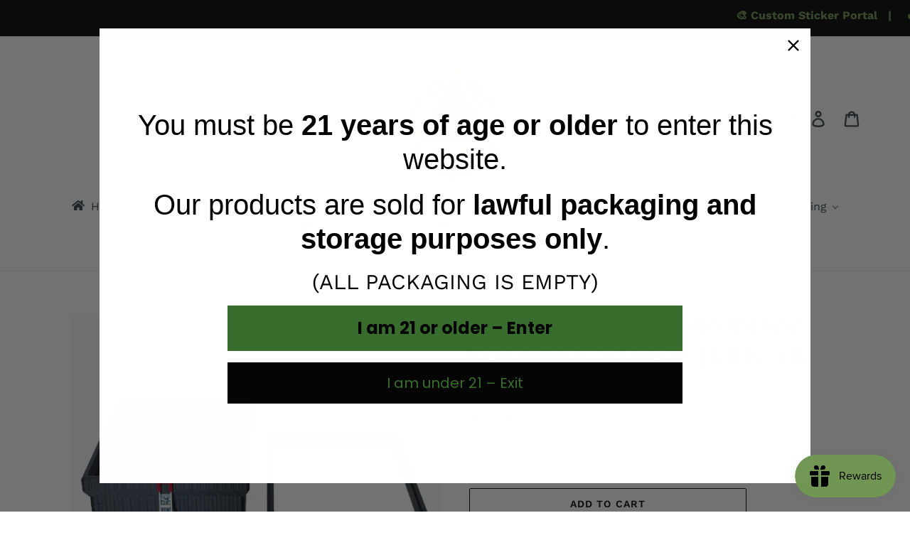

--- FILE ---
content_type: text/html; charset=utf-8
request_url: https://creativelabz843.com/products/98mm-cone-filling-machine-cartridge-fills-315-cones
body_size: 104224
content:
<!doctype html>
<html class="no-js" lang="en">
<head>
<script src="https://sapi.negate.io/script/tI8Bhu9QXhffg3jK1AV+FA==?shop=creative-labz-industry-packaging.myshopify.com"></script>

  <!-- Global site tag (gtag.js) - Google Analytics -->
  <script async src="https://www.googletagmanager.com/gtag/js?id=G-TGEGJ58YXX"></script>
  <script>
    window.dataLayer = window.dataLayer || [];
    function gtag(){dataLayer.push(arguments);}
    gtag('js', new Date());
    gtag('config', 'G-TGEGJ58YXX');
  </script>
  
  <meta charset="utf-8">
  <meta http-equiv="X-UA-Compatible" content="IE=edge,chrome=1">
  <meta name="viewport" content="width=device-width,initial-scale=1">
  <meta name="theme-color" content="#000000"><link rel="shortcut icon" href="//creativelabz843.com/cdn/shop/files/creativelabz_32x32.png?v=1738671473" type="image/png"><!-- /snippets/social-meta-tags.liquid -->











  <link href="//creativelabz843.com/cdn/shop/t/4/assets/theme.scss.css?v=167636683786475513881762122477" rel="stylesheet" type="text/css" media="all" />

  <script>
    var theme = {
      breakpoints: { medium: 750, large: 990, widescreen: 1400 },
      strings: {
        addToCart: "Add to cart",
        soldOut: "Sold out",
        unavailable: "Unavailable",
        regularPrice: "Regular price",
        salePrice: "Sale price",
        sale: "Sale",
        showMore: "Show More",
        showLess: "Show Less"
      },
      moneyFormat: "${{amount}}",
      moneyFormatWithCurrency: "${{amount}} USD"
    };
    document.documentElement.className = document.documentElement.className.replace('no-js', 'js');
  </script>

  

  <!-- Lazy Loading and Defer for Scripts -->
  <script src="//creativelabz843.com/cdn/shop/t/4/assets/lazysizes.js?v=94224023136283657951610676013" async></script>
  <script src="//creativelabz843.com/cdn/shop/t/4/assets/vendor.js?v=866756051563757981732530678" defer></script>
  <script src="//creativelabz843.com/cdn/shop/t/4/assets/theme.js?v=43970868923318220201610676014" defer></script>

  <style>
  /* Completely hide Shopify's default announcement bar */
  .announcement-bar,
  .announcement-bar__message,
  .shopify-section-header .announcement-bar {
    display: none !important;
  }
</style>
  
  <script>window.performance && window.performance.mark && window.performance.mark('shopify.content_for_header.start');</script><meta name="google-site-verification" content="nwi-1I-bHNcaXiiLgGuM0iE22v0IYBIpzDVNV08HGxA">
<meta id="shopify-digital-wallet" name="shopify-digital-wallet" content="/26851377205/digital_wallets/dialog">
<link rel="alternate" type="application/json+oembed" href="https://creativelabz843.com/products/98mm-cone-filling-machine-cartridge-fills-315-cones.oembed">
<script async="async" src="/checkouts/internal/preloads.js?locale=en-US"></script>
<script id="shopify-features" type="application/json">{"accessToken":"c09f8abd0bc3c2225ef413780075e770","betas":["rich-media-storefront-analytics"],"domain":"creativelabz843.com","predictiveSearch":true,"shopId":26851377205,"locale":"en"}</script>
<script>var Shopify = Shopify || {};
Shopify.shop = "creative-labz-industry-packaging.myshopify.com";
Shopify.locale = "en";
Shopify.currency = {"active":"USD","rate":"1.0"};
Shopify.country = "US";
Shopify.theme = {"name":"Copy of Debut","id":84020166709,"schema_name":"Debut","schema_version":"13.2.2","theme_store_id":796,"role":"main"};
Shopify.theme.handle = "null";
Shopify.theme.style = {"id":null,"handle":null};
Shopify.cdnHost = "creativelabz843.com/cdn";
Shopify.routes = Shopify.routes || {};
Shopify.routes.root = "/";</script>
<script type="module">!function(o){(o.Shopify=o.Shopify||{}).modules=!0}(window);</script>
<script>!function(o){function n(){var o=[];function n(){o.push(Array.prototype.slice.apply(arguments))}return n.q=o,n}var t=o.Shopify=o.Shopify||{};t.loadFeatures=n(),t.autoloadFeatures=n()}(window);</script>
<script id="shop-js-analytics" type="application/json">{"pageType":"product"}</script>
<script defer="defer" async type="module" src="//creativelabz843.com/cdn/shopifycloud/shop-js/modules/v2/client.init-shop-cart-sync_C5BV16lS.en.esm.js"></script>
<script defer="defer" async type="module" src="//creativelabz843.com/cdn/shopifycloud/shop-js/modules/v2/chunk.common_CygWptCX.esm.js"></script>
<script type="module">
  await import("//creativelabz843.com/cdn/shopifycloud/shop-js/modules/v2/client.init-shop-cart-sync_C5BV16lS.en.esm.js");
await import("//creativelabz843.com/cdn/shopifycloud/shop-js/modules/v2/chunk.common_CygWptCX.esm.js");

  window.Shopify.SignInWithShop?.initShopCartSync?.({"fedCMEnabled":true,"windoidEnabled":true});

</script>
<script>(function() {
  var isLoaded = false;
  function asyncLoad() {
    if (isLoaded) return;
    isLoaded = true;
    var urls = ["https:\/\/static.klaviyo.com\/onsite\/js\/klaviyo.js?company_id=SzipR9\u0026shop=creative-labz-industry-packaging.myshopify.com","https:\/\/static.klaviyo.com\/onsite\/js\/klaviyo.js?company_id=SzipR9\u0026shop=creative-labz-industry-packaging.myshopify.com","https:\/\/js.smile.io\/v1\/smile-shopify.js?shop=creative-labz-industry-packaging.myshopify.com","https:\/\/static2.rapidsearch.dev\/resultpage.js?shop=creative-labz-industry-packaging.myshopify.com","https:\/\/storage.nfcube.com\/instafeed-59320ebedc46df80cb02d6d6871221b2.js?shop=creative-labz-industry-packaging.myshopify.com","https:\/\/services.nofraud.com\/js\/device.js?shop=creative-labz-industry-packaging.myshopify.com","https:\/\/cdn.shopify.com\/s\/files\/1\/0268\/5137\/7205\/t\/4\/assets\/yoast-active-script.js?v=1757869887\u0026shop=creative-labz-industry-packaging.myshopify.com"];
    for (var i = 0; i < urls.length; i++) {
      var s = document.createElement('script');
      s.type = 'text/javascript';
      s.async = true;
      s.src = urls[i];
      var x = document.getElementsByTagName('script')[0];
      x.parentNode.insertBefore(s, x);
    }
  };
  if(window.attachEvent) {
    window.attachEvent('onload', asyncLoad);
  } else {
    window.addEventListener('load', asyncLoad, false);
  }
})();</script>
<script id="__st">var __st={"a":26851377205,"offset":-18000,"reqid":"8e602463-499c-44d2-885d-c21987473074-1768740993","pageurl":"creativelabz843.com\/products\/98mm-cone-filling-machine-cartridge-fills-315-cones","u":"9f55bca2c594","p":"product","rtyp":"product","rid":7133639999541};</script>
<script>window.ShopifyPaypalV4VisibilityTracking = true;</script>
<script id="captcha-bootstrap">!function(){'use strict';const t='contact',e='account',n='new_comment',o=[[t,t],['blogs',n],['comments',n],[t,'customer']],c=[[e,'customer_login'],[e,'guest_login'],[e,'recover_customer_password'],[e,'create_customer']],r=t=>t.map((([t,e])=>`form[action*='/${t}']:not([data-nocaptcha='true']) input[name='form_type'][value='${e}']`)).join(','),a=t=>()=>t?[...document.querySelectorAll(t)].map((t=>t.form)):[];function s(){const t=[...o],e=r(t);return a(e)}const i='password',u='form_key',d=['recaptcha-v3-token','g-recaptcha-response','h-captcha-response',i],f=()=>{try{return window.sessionStorage}catch{return}},m='__shopify_v',_=t=>t.elements[u];function p(t,e,n=!1){try{const o=window.sessionStorage,c=JSON.parse(o.getItem(e)),{data:r}=function(t){const{data:e,action:n}=t;return t[m]||n?{data:e,action:n}:{data:t,action:n}}(c);for(const[e,n]of Object.entries(r))t.elements[e]&&(t.elements[e].value=n);n&&o.removeItem(e)}catch(o){console.error('form repopulation failed',{error:o})}}const l='form_type',E='cptcha';function T(t){t.dataset[E]=!0}const w=window,h=w.document,L='Shopify',v='ce_forms',y='captcha';let A=!1;((t,e)=>{const n=(g='f06e6c50-85a8-45c8-87d0-21a2b65856fe',I='https://cdn.shopify.com/shopifycloud/storefront-forms-hcaptcha/ce_storefront_forms_captcha_hcaptcha.v1.5.2.iife.js',D={infoText:'Protected by hCaptcha',privacyText:'Privacy',termsText:'Terms'},(t,e,n)=>{const o=w[L][v],c=o.bindForm;if(c)return c(t,g,e,D).then(n);var r;o.q.push([[t,g,e,D],n]),r=I,A||(h.body.append(Object.assign(h.createElement('script'),{id:'captcha-provider',async:!0,src:r})),A=!0)});var g,I,D;w[L]=w[L]||{},w[L][v]=w[L][v]||{},w[L][v].q=[],w[L][y]=w[L][y]||{},w[L][y].protect=function(t,e){n(t,void 0,e),T(t)},Object.freeze(w[L][y]),function(t,e,n,w,h,L){const[v,y,A,g]=function(t,e,n){const i=e?o:[],u=t?c:[],d=[...i,...u],f=r(d),m=r(i),_=r(d.filter((([t,e])=>n.includes(e))));return[a(f),a(m),a(_),s()]}(w,h,L),I=t=>{const e=t.target;return e instanceof HTMLFormElement?e:e&&e.form},D=t=>v().includes(t);t.addEventListener('submit',(t=>{const e=I(t);if(!e)return;const n=D(e)&&!e.dataset.hcaptchaBound&&!e.dataset.recaptchaBound,o=_(e),c=g().includes(e)&&(!o||!o.value);(n||c)&&t.preventDefault(),c&&!n&&(function(t){try{if(!f())return;!function(t){const e=f();if(!e)return;const n=_(t);if(!n)return;const o=n.value;o&&e.removeItem(o)}(t);const e=Array.from(Array(32),(()=>Math.random().toString(36)[2])).join('');!function(t,e){_(t)||t.append(Object.assign(document.createElement('input'),{type:'hidden',name:u})),t.elements[u].value=e}(t,e),function(t,e){const n=f();if(!n)return;const o=[...t.querySelectorAll(`input[type='${i}']`)].map((({name:t})=>t)),c=[...d,...o],r={};for(const[a,s]of new FormData(t).entries())c.includes(a)||(r[a]=s);n.setItem(e,JSON.stringify({[m]:1,action:t.action,data:r}))}(t,e)}catch(e){console.error('failed to persist form',e)}}(e),e.submit())}));const S=(t,e)=>{t&&!t.dataset[E]&&(n(t,e.some((e=>e===t))),T(t))};for(const o of['focusin','change'])t.addEventListener(o,(t=>{const e=I(t);D(e)&&S(e,y())}));const B=e.get('form_key'),M=e.get(l),P=B&&M;t.addEventListener('DOMContentLoaded',(()=>{const t=y();if(P)for(const e of t)e.elements[l].value===M&&p(e,B);[...new Set([...A(),...v().filter((t=>'true'===t.dataset.shopifyCaptcha))])].forEach((e=>S(e,t)))}))}(h,new URLSearchParams(w.location.search),n,t,e,['guest_login'])})(!0,!0)}();</script>
<script integrity="sha256-4kQ18oKyAcykRKYeNunJcIwy7WH5gtpwJnB7kiuLZ1E=" data-source-attribution="shopify.loadfeatures" defer="defer" src="//creativelabz843.com/cdn/shopifycloud/storefront/assets/storefront/load_feature-a0a9edcb.js" crossorigin="anonymous"></script>
<script data-source-attribution="shopify.dynamic_checkout.dynamic.init">var Shopify=Shopify||{};Shopify.PaymentButton=Shopify.PaymentButton||{isStorefrontPortableWallets:!0,init:function(){window.Shopify.PaymentButton.init=function(){};var t=document.createElement("script");t.src="https://creativelabz843.com/cdn/shopifycloud/portable-wallets/latest/portable-wallets.en.js",t.type="module",document.head.appendChild(t)}};
</script>
<script data-source-attribution="shopify.dynamic_checkout.buyer_consent">
  function portableWalletsHideBuyerConsent(e){var t=document.getElementById("shopify-buyer-consent"),n=document.getElementById("shopify-subscription-policy-button");t&&n&&(t.classList.add("hidden"),t.setAttribute("aria-hidden","true"),n.removeEventListener("click",e))}function portableWalletsShowBuyerConsent(e){var t=document.getElementById("shopify-buyer-consent"),n=document.getElementById("shopify-subscription-policy-button");t&&n&&(t.classList.remove("hidden"),t.removeAttribute("aria-hidden"),n.addEventListener("click",e))}window.Shopify?.PaymentButton&&(window.Shopify.PaymentButton.hideBuyerConsent=portableWalletsHideBuyerConsent,window.Shopify.PaymentButton.showBuyerConsent=portableWalletsShowBuyerConsent);
</script>
<script>
  function portableWalletsCleanup(e){e&&e.src&&console.error("Failed to load portable wallets script "+e.src);var t=document.querySelectorAll("shopify-accelerated-checkout .shopify-payment-button__skeleton, shopify-accelerated-checkout-cart .wallet-cart-button__skeleton"),e=document.getElementById("shopify-buyer-consent");for(let e=0;e<t.length;e++)t[e].remove();e&&e.remove()}function portableWalletsNotLoadedAsModule(e){e instanceof ErrorEvent&&"string"==typeof e.message&&e.message.includes("import.meta")&&"string"==typeof e.filename&&e.filename.includes("portable-wallets")&&(window.removeEventListener("error",portableWalletsNotLoadedAsModule),window.Shopify.PaymentButton.failedToLoad=e,"loading"===document.readyState?document.addEventListener("DOMContentLoaded",window.Shopify.PaymentButton.init):window.Shopify.PaymentButton.init())}window.addEventListener("error",portableWalletsNotLoadedAsModule);
</script>

<script type="module" src="https://creativelabz843.com/cdn/shopifycloud/portable-wallets/latest/portable-wallets.en.js" onError="portableWalletsCleanup(this)" crossorigin="anonymous"></script>
<script nomodule>
  document.addEventListener("DOMContentLoaded", portableWalletsCleanup);
</script>

<link id="shopify-accelerated-checkout-styles" rel="stylesheet" media="screen" href="https://creativelabz843.com/cdn/shopifycloud/portable-wallets/latest/accelerated-checkout-backwards-compat.css" crossorigin="anonymous">
<style id="shopify-accelerated-checkout-cart">
        #shopify-buyer-consent {
  margin-top: 1em;
  display: inline-block;
  width: 100%;
}

#shopify-buyer-consent.hidden {
  display: none;
}

#shopify-subscription-policy-button {
  background: none;
  border: none;
  padding: 0;
  text-decoration: underline;
  font-size: inherit;
  cursor: pointer;
}

#shopify-subscription-policy-button::before {
  box-shadow: none;
}

      </style>

<script>window.performance && window.performance.mark && window.performance.mark('shopify.content_for_header.end');</script>
  


  <script type="text/javascript">
    window.RapidSearchAdmin = false;
  </script>


<!-- BEGIN app block: shopify://apps/yoast-seo/blocks/metatags/7c777011-bc88-4743-a24e-64336e1e5b46 -->
<!-- This site is optimized with Yoast SEO for Shopify -->
<title>98mm Pre-Roll Cone Filling Machine Cartridge | Fills 315 Cones | Creative Labz: Packaging Solutions</title>
<meta name="description" content="Fills 315 Pre-Roll Cones | Perfect for quickly filling 98mm pre-roll cones! Tray comes with riser to easily allow for the removal of the cones after filling." />
<link rel="canonical" href="https://creativelabz843.com/products/98mm-cone-filling-machine-cartridge-fills-315-cones" />
<meta name="robots" content="index, follow, max-image-preview:large, max-snippet:-1, max-video-preview:-1" />
<meta property="og:site_name" content="Creative Labz: Packaging Solutions" />
<meta property="og:url" content="https://creativelabz843.com/products/98mm-cone-filling-machine-cartridge-fills-315-cones" />
<meta property="og:locale" content="en_US" />
<meta property="og:type" content="product" />
<meta property="og:title" content="98mm Pre-Roll Cone Filling Machine Cartridge | Fills 315 Cones | Creative Labz: Packaging Solutions" />
<meta property="og:description" content="Fills 315 Pre-Roll Cones | Perfect for quickly filling 98mm pre-roll cones! Tray comes with riser to easily allow for the removal of the cones after filling." />
<meta property="og:image" content="https://creativelabz843.com/cdn/shop/products/98mm-pre-roll-cone-filling-machine-cartridge-fills-315-cones-33452590432309.png?v=1731835807" />
<meta property="og:image:height" content="2040" />
<meta property="og:image:width" content="2040" />
<meta property="og:availability" content="instock" />
<meta property="product:availability" content="instock" />
<meta property="product:condition" content="new" />
<meta property="product:price:amount" content="699.0" />
<meta property="product:price:currency" content="USD" />
<meta name="twitter:card" content="summary_large_image" />
<script type="application/ld+json" id="yoast-schema-graph">
{
  "@context": "https://schema.org",
  "@graph": [
    {
      "@type": ["Organization","Brand"],
      "@id": "https://creativelabz843.com/#/schema/organization/1",
      "url": "https://creativelabz843.com",
      "name": "Creative Labz",
      "logo": {
        "@id": "https://creativelabz843.com/#/schema/ImageObject/29005674283061"
      },
      "image": [
        {
          "@id": "https://creativelabz843.com/#/schema/ImageObject/29005674283061"
        }
      ],
      "hasMerchantReturnPolicy": {
        "@type": "MerchantReturnPolicy",
        "merchantReturnLink": "https://creativelabz843.com/policies/refund-policy"
      },
      "sameAs": []
    },
    {
      "@type": "ImageObject",
      "@id": "https://creativelabz843.com/#/schema/ImageObject/29005674283061",
      "width": 1219,
      "height": 1219,
      "url": "https:\/\/creativelabz843.com\/cdn\/shop\/files\/logo.jpg?v=1757874937",
      "contentUrl": "https:\/\/creativelabz843.com\/cdn\/shop\/files\/logo.jpg?v=1757874937"
    },
    {
      "@type": "WebSite",
      "@id": "https://creativelabz843.com/#/schema/website/1",
      "url": "https://creativelabz843.com",
      "name": "Creative Labz",
      "potentialAction": {
        "@type": "SearchAction",
        "target": "https://creativelabz843.com/search?q={search_term_string}",
        "query-input": "required name=search_term_string"
      },
      "publisher": {
        "@id": "https://creativelabz843.com/#/schema/organization/1"
      },
      "inLanguage": "en"
    },
    {
      "@type": "ItemPage",
      "@id": "https:\/\/creativelabz843.com\/products\/98mm-cone-filling-machine-cartridge-fills-315-cones",
      "name": "98mm Pre-Roll Cone Filling Machine Cartridge | Fills 315 Cones | Creative Labz: Packaging Solutions",
      "description": "Fills 315 Pre-Roll Cones | Perfect for quickly filling 98mm pre-roll cones! Tray comes with riser to easily allow for the removal of the cones after filling.",
      "datePublished": "2023-01-22T02:02:34-05:00",
      "breadcrumb": {
        "@id": "https:\/\/creativelabz843.com\/products\/98mm-cone-filling-machine-cartridge-fills-315-cones\/#\/schema\/breadcrumb"
      },
      "primaryImageOfPage": {
        "@id": "https://creativelabz843.com/#/schema/ImageObject/25788098805813"
      },
      "image": [{
        "@id": "https://creativelabz843.com/#/schema/ImageObject/25788098805813"
      }],
      "isPartOf": {
        "@id": "https://creativelabz843.com/#/schema/website/1"
      },
      "url": "https:\/\/creativelabz843.com\/products\/98mm-cone-filling-machine-cartridge-fills-315-cones"
    },
    {
      "@type": "ImageObject",
      "@id": "https://creativelabz843.com/#/schema/ImageObject/25788098805813",
      "caption": "98mm Pre-Roll Cone Filling Machine Cartridge | Fills 315 Cones",
      "inLanguage": "en",
      "width": 2040,
      "height": 2040,
      "url": "https:\/\/creativelabz843.com\/cdn\/shop\/products\/98mm-pre-roll-cone-filling-machine-cartridge-fills-315-cones-33452590432309.png?v=1731835807",
      "contentUrl": "https:\/\/creativelabz843.com\/cdn\/shop\/products\/98mm-pre-roll-cone-filling-machine-cartridge-fills-315-cones-33452590432309.png?v=1731835807"
    },
    {
      "@type": "ProductGroup",
      "@id": "https:\/\/creativelabz843.com\/products\/98mm-cone-filling-machine-cartridge-fills-315-cones\/#\/schema\/Product",
      "brand": [{
        "@id": "https://creativelabz843.com/#/schema/organization/1"
      }],
      "mainEntityOfPage": {
        "@id": "https:\/\/creativelabz843.com\/products\/98mm-cone-filling-machine-cartridge-fills-315-cones"
      },
      "name": "98mm Pre-Roll Cone Filling Machine Cartridge | Fills 315 Cones",
      "description": "Fills 315 Pre-Roll Cones | Perfect for quickly filling 98mm pre-roll cones! Tray comes with riser to easily allow for the removal of the cones after filling.",
      "image": [{
        "@id": "https://creativelabz843.com/#/schema/ImageObject/25788098805813"
      }],
      "productGroupID": "7133639999541",
      "hasVariant": [
        {
          "@type": "Product",
          "@id": "https://creativelabz843.com/#/schema/Product/42081719255093",
          "name": "98mm Pre-Roll Cone Filling Machine Cartridge | Fills 315 Cones",
          "gtin": "679529328874",
          "image": [{
            "@id": "https://creativelabz843.com/#/schema/ImageObject/25788098805813"
          }],
          "offers": {
            "@type": "Offer",
            "@id": "https://creativelabz843.com/#/schema/Offer/42081719255093",
            "availability": "https://schema.org/InStock",
            "category": "Uncategorized",
            "priceSpecification": {
              "@type": "UnitPriceSpecification",
              "valueAddedTaxIncluded": true,
              "price": 699.0,
              "priceCurrency": "USD"
            },
            "seller": {
              "@id": "https://creativelabz843.com/#/schema/organization/1"
            },
            "url": "https:\/\/creativelabz843.com\/products\/98mm-cone-filling-machine-cartridge-fills-315-cones",
            "checkoutPageURLTemplate": "https:\/\/creativelabz843.com\/cart\/add?id=42081719255093\u0026quantity=1"
          }
        }
      ],
      "url": "https:\/\/creativelabz843.com\/products\/98mm-cone-filling-machine-cartridge-fills-315-cones"
    },
    {
      "@type": "BreadcrumbList",
      "@id": "https:\/\/creativelabz843.com\/products\/98mm-cone-filling-machine-cartridge-fills-315-cones\/#\/schema\/breadcrumb",
      "itemListElement": [
        {
          "@type": "ListItem",
          "name": "Creative Labz: Packaging Solutions",
          "item": "https:\/\/creativelabz843.com",
          "position": 1
        },
        {
          "@type": "ListItem",
          "name": "98mm Pre-Roll Cone Filling Machine Cartridge | Fills 315 Cones",
          "position": 2
        }
      ]
    }

  ]}
</script>
<!--/ Yoast SEO -->
<!-- END app block --><!-- BEGIN app block: shopify://apps/judge-me-reviews/blocks/judgeme_core/61ccd3b1-a9f2-4160-9fe9-4fec8413e5d8 --><!-- Start of Judge.me Core -->






<link rel="dns-prefetch" href="https://cdnwidget.judge.me">
<link rel="dns-prefetch" href="https://cdn.judge.me">
<link rel="dns-prefetch" href="https://cdn1.judge.me">
<link rel="dns-prefetch" href="https://api.judge.me">

<script data-cfasync='false' class='jdgm-settings-script'>window.jdgmSettings={"pagination":5,"disable_web_reviews":false,"badge_no_review_text":"No reviews","badge_n_reviews_text":"{{ n }} review/reviews","badge_star_color":"#248016","hide_badge_preview_if_no_reviews":true,"badge_hide_text":false,"enforce_center_preview_badge":false,"widget_title":"Customer Reviews","widget_open_form_text":"Write a review","widget_close_form_text":"Cancel review","widget_refresh_page_text":"Refresh page","widget_summary_text":"Based on {{ number_of_reviews }} review/reviews","widget_no_review_text":"Be the first to write a review","widget_name_field_text":"Display name","widget_verified_name_field_text":"Verified Name (public)","widget_name_placeholder_text":"Display name","widget_required_field_error_text":"This field is required.","widget_email_field_text":"Email address","widget_verified_email_field_text":"Verified Email (private, can not be edited)","widget_email_placeholder_text":"Your email address","widget_email_field_error_text":"Please enter a valid email address.","widget_rating_field_text":"Rating","widget_review_title_field_text":"Review Title","widget_review_title_placeholder_text":"Give your review a title","widget_review_body_field_text":"Review content","widget_review_body_placeholder_text":"Start writing here...","widget_pictures_field_text":"Picture/Video (optional)","widget_submit_review_text":"Submit Review","widget_submit_verified_review_text":"Submit Verified Review","widget_submit_success_msg_with_auto_publish":"Thank you! Please refresh the page in a few moments to see your review. You can remove or edit your review by logging into \u003ca href='https://judge.me/login' target='_blank' rel='nofollow noopener'\u003eJudge.me\u003c/a\u003e","widget_submit_success_msg_no_auto_publish":"Thank you! Your review will be published as soon as it is approved by the shop admin. You can remove or edit your review by logging into \u003ca href='https://judge.me/login' target='_blank' rel='nofollow noopener'\u003eJudge.me\u003c/a\u003e","widget_show_default_reviews_out_of_total_text":"Showing {{ n_reviews_shown }} out of {{ n_reviews }} reviews.","widget_show_all_link_text":"Show all","widget_show_less_link_text":"Show less","widget_author_said_text":"{{ reviewer_name }} said:","widget_days_text":"{{ n }} days ago","widget_weeks_text":"{{ n }} week/weeks ago","widget_months_text":"{{ n }} month/months ago","widget_years_text":"{{ n }} year/years ago","widget_yesterday_text":"Yesterday","widget_today_text":"Today","widget_replied_text":"\u003e\u003e {{ shop_name }} replied:","widget_read_more_text":"Read more","widget_reviewer_name_as_initial":"","widget_rating_filter_color":"","widget_rating_filter_see_all_text":"See all reviews","widget_sorting_most_recent_text":"Most Recent","widget_sorting_highest_rating_text":"Highest Rating","widget_sorting_lowest_rating_text":"Lowest Rating","widget_sorting_with_pictures_text":"Only Pictures","widget_sorting_most_helpful_text":"Most Helpful","widget_open_question_form_text":"Ask a question","widget_reviews_subtab_text":"Reviews","widget_questions_subtab_text":"Questions","widget_question_label_text":"Question","widget_answer_label_text":"Answer","widget_question_placeholder_text":"Write your question here","widget_submit_question_text":"Submit Question","widget_question_submit_success_text":"Thank you for your question! We will notify you once it gets answered.","widget_star_color":"#248016","verified_badge_text":"Verified","verified_badge_bg_color":"","verified_badge_text_color":"","verified_badge_placement":"left-of-reviewer-name","widget_review_max_height":"","widget_hide_border":false,"widget_social_share":false,"widget_thumb":false,"widget_review_location_show":false,"widget_location_format":"country_iso_code","all_reviews_include_out_of_store_products":true,"all_reviews_out_of_store_text":"(out of store)","all_reviews_pagination":100,"all_reviews_product_name_prefix_text":"about","enable_review_pictures":true,"enable_question_anwser":false,"widget_theme":"","review_date_format":"mm/dd/yyyy","default_sort_method":"most-recent","widget_product_reviews_subtab_text":"Product Reviews","widget_shop_reviews_subtab_text":"Shop Reviews","widget_other_products_reviews_text":"Reviews for other products","widget_store_reviews_subtab_text":"Store reviews","widget_no_store_reviews_text":"This store hasn't received any reviews yet","widget_web_restriction_product_reviews_text":"This product hasn't received any reviews yet","widget_no_items_text":"No items found","widget_show_more_text":"Show more","widget_write_a_store_review_text":"Write a Store Review","widget_other_languages_heading":"Reviews in Other Languages","widget_translate_review_text":"Translate review to {{ language }}","widget_translating_review_text":"Translating...","widget_show_original_translation_text":"Show original ({{ language }})","widget_translate_review_failed_text":"Review couldn't be translated.","widget_translate_review_retry_text":"Retry","widget_translate_review_try_again_later_text":"Try again later","show_product_url_for_grouped_product":false,"widget_sorting_pictures_first_text":"Pictures First","show_pictures_on_all_rev_page_mobile":false,"show_pictures_on_all_rev_page_desktop":false,"floating_tab_hide_mobile_install_preference":false,"floating_tab_button_name":"★ Reviews","floating_tab_title":"Let customers speak for us","floating_tab_button_color":"","floating_tab_button_background_color":"","floating_tab_url":"","floating_tab_url_enabled":false,"floating_tab_tab_style":"text","all_reviews_text_badge_text":"Customers rate us {{ shop.metafields.judgeme.all_reviews_rating | round: 1 }}/5 based on {{ shop.metafields.judgeme.all_reviews_count }} reviews.","all_reviews_text_badge_text_branded_style":"{{ shop.metafields.judgeme.all_reviews_rating | round: 1 }} out of 5 stars based on {{ shop.metafields.judgeme.all_reviews_count }} reviews","is_all_reviews_text_badge_a_link":false,"show_stars_for_all_reviews_text_badge":false,"all_reviews_text_badge_url":"","all_reviews_text_style":"branded","all_reviews_text_color_style":"judgeme_brand_color","all_reviews_text_color":"#108474","all_reviews_text_show_jm_brand":true,"featured_carousel_show_header":true,"featured_carousel_title":"Let customers speak for us","testimonials_carousel_title":"Customers are saying","videos_carousel_title":"Real customer stories","cards_carousel_title":"Customers are saying","featured_carousel_count_text":"from {{ n }} reviews","featured_carousel_add_link_to_all_reviews_page":false,"featured_carousel_url":"","featured_carousel_show_images":true,"featured_carousel_autoslide_interval":5,"featured_carousel_arrows_on_the_sides":false,"featured_carousel_height":250,"featured_carousel_width":80,"featured_carousel_image_size":0,"featured_carousel_image_height":250,"featured_carousel_arrow_color":"#eeeeee","verified_count_badge_style":"branded","verified_count_badge_orientation":"horizontal","verified_count_badge_color_style":"judgeme_brand_color","verified_count_badge_color":"#108474","is_verified_count_badge_a_link":false,"verified_count_badge_url":"","verified_count_badge_show_jm_brand":true,"widget_rating_preset_default":5,"widget_first_sub_tab":"product-reviews","widget_show_histogram":true,"widget_histogram_use_custom_color":false,"widget_pagination_use_custom_color":false,"widget_star_use_custom_color":true,"widget_verified_badge_use_custom_color":false,"widget_write_review_use_custom_color":false,"picture_reminder_submit_button":"Upload Pictures","enable_review_videos":false,"mute_video_by_default":false,"widget_sorting_videos_first_text":"Videos First","widget_review_pending_text":"Pending","featured_carousel_items_for_large_screen":3,"social_share_options_order":"Facebook,Twitter","remove_microdata_snippet":true,"disable_json_ld":true,"enable_json_ld_products":false,"preview_badge_show_question_text":false,"preview_badge_no_question_text":"No questions","preview_badge_n_question_text":"{{ number_of_questions }} question/questions","qa_badge_show_icon":false,"qa_badge_position":"same-row","remove_judgeme_branding":false,"widget_add_search_bar":false,"widget_search_bar_placeholder":"Search","widget_sorting_verified_only_text":"Verified only","featured_carousel_theme":"default","featured_carousel_show_rating":true,"featured_carousel_show_title":true,"featured_carousel_show_body":true,"featured_carousel_show_date":false,"featured_carousel_show_reviewer":true,"featured_carousel_show_product":false,"featured_carousel_header_background_color":"#108474","featured_carousel_header_text_color":"#ffffff","featured_carousel_name_product_separator":"reviewed","featured_carousel_full_star_background":"#108474","featured_carousel_empty_star_background":"#dadada","featured_carousel_vertical_theme_background":"#f9fafb","featured_carousel_verified_badge_enable":true,"featured_carousel_verified_badge_color":"#108474","featured_carousel_border_style":"round","featured_carousel_review_line_length_limit":3,"featured_carousel_more_reviews_button_text":"Read more reviews","featured_carousel_view_product_button_text":"View product","all_reviews_page_load_reviews_on":"scroll","all_reviews_page_load_more_text":"Load More Reviews","disable_fb_tab_reviews":false,"enable_ajax_cdn_cache":false,"widget_advanced_speed_features":5,"widget_public_name_text":"displayed publicly like","default_reviewer_name":"John Smith","default_reviewer_name_has_non_latin":true,"widget_reviewer_anonymous":"Anonymous","medals_widget_title":"Judge.me Review Medals","medals_widget_background_color":"#f9fafb","medals_widget_position":"footer_all_pages","medals_widget_border_color":"#f9fafb","medals_widget_verified_text_position":"left","medals_widget_use_monochromatic_version":false,"medals_widget_elements_color":"#108474","show_reviewer_avatar":true,"widget_invalid_yt_video_url_error_text":"Not a YouTube video URL","widget_max_length_field_error_text":"Please enter no more than {0} characters.","widget_show_country_flag":false,"widget_show_collected_via_shop_app":true,"widget_verified_by_shop_badge_style":"light","widget_verified_by_shop_text":"Verified by Shop","widget_show_photo_gallery":false,"widget_load_with_code_splitting":true,"widget_ugc_install_preference":false,"widget_ugc_title":"Made by us, Shared by you","widget_ugc_subtitle":"Tag us to see your picture featured in our page","widget_ugc_arrows_color":"#ffffff","widget_ugc_primary_button_text":"Buy Now","widget_ugc_primary_button_background_color":"#108474","widget_ugc_primary_button_text_color":"#ffffff","widget_ugc_primary_button_border_width":"0","widget_ugc_primary_button_border_style":"none","widget_ugc_primary_button_border_color":"#108474","widget_ugc_primary_button_border_radius":"25","widget_ugc_secondary_button_text":"Load More","widget_ugc_secondary_button_background_color":"#ffffff","widget_ugc_secondary_button_text_color":"#108474","widget_ugc_secondary_button_border_width":"2","widget_ugc_secondary_button_border_style":"solid","widget_ugc_secondary_button_border_color":"#108474","widget_ugc_secondary_button_border_radius":"25","widget_ugc_reviews_button_text":"View Reviews","widget_ugc_reviews_button_background_color":"#ffffff","widget_ugc_reviews_button_text_color":"#108474","widget_ugc_reviews_button_border_width":"2","widget_ugc_reviews_button_border_style":"solid","widget_ugc_reviews_button_border_color":"#108474","widget_ugc_reviews_button_border_radius":"25","widget_ugc_reviews_button_link_to":"judgeme-reviews-page","widget_ugc_show_post_date":true,"widget_ugc_max_width":"800","widget_rating_metafield_value_type":true,"widget_primary_color":"#729755","widget_enable_secondary_color":true,"widget_secondary_color":"#000000","widget_summary_average_rating_text":"{{ average_rating }} out of 5","widget_media_grid_title":"Customer photos \u0026 videos","widget_media_grid_see_more_text":"See more","widget_round_style":false,"widget_show_product_medals":true,"widget_verified_by_judgeme_text":"Verified by Judge.me","widget_show_store_medals":true,"widget_verified_by_judgeme_text_in_store_medals":"Verified by Judge.me","widget_media_field_exceed_quantity_message":"Sorry, we can only accept {{ max_media }} for one review.","widget_media_field_exceed_limit_message":"{{ file_name }} is too large, please select a {{ media_type }} less than {{ size_limit }}MB.","widget_review_submitted_text":"Review Submitted!","widget_question_submitted_text":"Question Submitted!","widget_close_form_text_question":"Cancel","widget_write_your_answer_here_text":"Write your answer here","widget_enabled_branded_link":true,"widget_show_collected_by_judgeme":true,"widget_reviewer_name_color":"","widget_write_review_text_color":"","widget_write_review_bg_color":"","widget_collected_by_judgeme_text":"collected by Judge.me","widget_pagination_type":"standard","widget_load_more_text":"Load More","widget_load_more_color":"#108474","widget_full_review_text":"Full Review","widget_read_more_reviews_text":"Read More Reviews","widget_read_questions_text":"Read Questions","widget_questions_and_answers_text":"Questions \u0026 Answers","widget_verified_by_text":"Verified by","widget_verified_text":"Verified","widget_number_of_reviews_text":"{{ number_of_reviews }} reviews","widget_back_button_text":"Back","widget_next_button_text":"Next","widget_custom_forms_filter_button":"Filters","custom_forms_style":"horizontal","widget_show_review_information":false,"how_reviews_are_collected":"How reviews are collected?","widget_show_review_keywords":false,"widget_gdpr_statement":"How we use your data: We'll only contact you about the review you left, and only if necessary. By submitting your review, you agree to Judge.me's \u003ca href='https://judge.me/terms' target='_blank' rel='nofollow noopener'\u003eterms\u003c/a\u003e, \u003ca href='https://judge.me/privacy' target='_blank' rel='nofollow noopener'\u003eprivacy\u003c/a\u003e and \u003ca href='https://judge.me/content-policy' target='_blank' rel='nofollow noopener'\u003econtent\u003c/a\u003e policies.","widget_multilingual_sorting_enabled":false,"widget_translate_review_content_enabled":false,"widget_translate_review_content_method":"manual","popup_widget_review_selection":"automatically_with_pictures","popup_widget_round_border_style":true,"popup_widget_show_title":true,"popup_widget_show_body":true,"popup_widget_show_reviewer":false,"popup_widget_show_product":true,"popup_widget_show_pictures":true,"popup_widget_use_review_picture":true,"popup_widget_show_on_home_page":true,"popup_widget_show_on_product_page":true,"popup_widget_show_on_collection_page":true,"popup_widget_show_on_cart_page":true,"popup_widget_position":"bottom_left","popup_widget_first_review_delay":5,"popup_widget_duration":5,"popup_widget_interval":5,"popup_widget_review_count":5,"popup_widget_hide_on_mobile":true,"review_snippet_widget_round_border_style":true,"review_snippet_widget_card_color":"#FFFFFF","review_snippet_widget_slider_arrows_background_color":"#FFFFFF","review_snippet_widget_slider_arrows_color":"#000000","review_snippet_widget_star_color":"#108474","show_product_variant":false,"all_reviews_product_variant_label_text":"Variant: ","widget_show_verified_branding":true,"widget_ai_summary_title":"Customers say","widget_ai_summary_disclaimer":"AI-powered review summary based on recent customer reviews","widget_show_ai_summary":false,"widget_show_ai_summary_bg":false,"widget_show_review_title_input":true,"redirect_reviewers_invited_via_email":"review_widget","request_store_review_after_product_review":false,"request_review_other_products_in_order":false,"review_form_color_scheme":"default","review_form_corner_style":"square","review_form_star_color":{},"review_form_text_color":"#333333","review_form_background_color":"#ffffff","review_form_field_background_color":"#fafafa","review_form_button_color":{},"review_form_button_text_color":"#ffffff","review_form_modal_overlay_color":"#000000","review_content_screen_title_text":"How would you rate this product?","review_content_introduction_text":"We would love it if you would share a bit about your experience.","store_review_form_title_text":"How would you rate this store?","store_review_form_introduction_text":"We would love it if you would share a bit about your experience.","show_review_guidance_text":true,"one_star_review_guidance_text":"Poor","five_star_review_guidance_text":"Great","customer_information_screen_title_text":"About you","customer_information_introduction_text":"Please tell us more about you.","custom_questions_screen_title_text":"Your experience in more detail","custom_questions_introduction_text":"Here are a few questions to help us understand more about your experience.","review_submitted_screen_title_text":"Thanks for your review!","review_submitted_screen_thank_you_text":"We are processing it and it will appear on the store soon.","review_submitted_screen_email_verification_text":"Please confirm your email by clicking the link we just sent you. This helps us keep reviews authentic.","review_submitted_request_store_review_text":"Would you like to share your experience of shopping with us?","review_submitted_review_other_products_text":"Would you like to review these products?","store_review_screen_title_text":"Would you like to share your experience of shopping with us?","store_review_introduction_text":"We value your feedback and use it to improve. Please share any thoughts or suggestions you have.","reviewer_media_screen_title_picture_text":"Share a picture","reviewer_media_introduction_picture_text":"Upload a photo to support your review.","reviewer_media_screen_title_video_text":"Share a video","reviewer_media_introduction_video_text":"Upload a video to support your review.","reviewer_media_screen_title_picture_or_video_text":"Share a picture or video","reviewer_media_introduction_picture_or_video_text":"Upload a photo or video to support your review.","reviewer_media_youtube_url_text":"Paste your Youtube URL here","advanced_settings_next_step_button_text":"Next","advanced_settings_close_review_button_text":"Close","modal_write_review_flow":false,"write_review_flow_required_text":"Required","write_review_flow_privacy_message_text":"We respect your privacy.","write_review_flow_anonymous_text":"Post review as anonymous","write_review_flow_visibility_text":"This won't be visible to other customers.","write_review_flow_multiple_selection_help_text":"Select as many as you like","write_review_flow_single_selection_help_text":"Select one option","write_review_flow_required_field_error_text":"This field is required","write_review_flow_invalid_email_error_text":"Please enter a valid email address","write_review_flow_max_length_error_text":"Max. {{ max_length }} characters.","write_review_flow_media_upload_text":"\u003cb\u003eClick to upload\u003c/b\u003e or drag and drop","write_review_flow_gdpr_statement":"We'll only contact you about your review if necessary. By submitting your review, you agree to our \u003ca href='https://judge.me/terms' target='_blank' rel='nofollow noopener'\u003eterms and conditions\u003c/a\u003e and \u003ca href='https://judge.me/privacy' target='_blank' rel='nofollow noopener'\u003eprivacy policy\u003c/a\u003e.","rating_only_reviews_enabled":false,"show_negative_reviews_help_screen":false,"new_review_flow_help_screen_rating_threshold":3,"negative_review_resolution_screen_title_text":"Tell us more","negative_review_resolution_text":"Your experience matters to us. If there were issues with your purchase, we're here to help. Feel free to reach out to us, we'd love the opportunity to make things right.","negative_review_resolution_button_text":"Contact us","negative_review_resolution_proceed_with_review_text":"Leave a review","negative_review_resolution_subject":"Issue with purchase from {{ shop_name }}.{{ order_name }}","preview_badge_collection_page_install_status":false,"widget_review_custom_css":"","preview_badge_custom_css":"","preview_badge_stars_count":"5-stars","featured_carousel_custom_css":"","floating_tab_custom_css":"","all_reviews_widget_custom_css":"","medals_widget_custom_css":"","verified_badge_custom_css":"","all_reviews_text_custom_css":"","transparency_badges_collected_via_store_invite":false,"transparency_badges_from_another_provider":false,"transparency_badges_collected_from_store_visitor":false,"transparency_badges_collected_by_verified_review_provider":false,"transparency_badges_earned_reward":false,"transparency_badges_collected_via_store_invite_text":"Review collected via store invitation","transparency_badges_from_another_provider_text":"Review collected from another provider","transparency_badges_collected_from_store_visitor_text":"Review collected from a store visitor","transparency_badges_written_in_google_text":"Review written in Google","transparency_badges_written_in_etsy_text":"Review written in Etsy","transparency_badges_written_in_shop_app_text":"Review written in Shop App","transparency_badges_earned_reward_text":"Review earned a reward for future purchase","product_review_widget_per_page":10,"widget_store_review_label_text":"Review about the store","checkout_comment_extension_title_on_product_page":"Customer Comments","checkout_comment_extension_num_latest_comment_show":5,"checkout_comment_extension_format":"name_and_timestamp","checkout_comment_customer_name":"last_initial","checkout_comment_comment_notification":true,"preview_badge_collection_page_install_preference":false,"preview_badge_home_page_install_preference":false,"preview_badge_product_page_install_preference":false,"review_widget_install_preference":"","review_carousel_install_preference":false,"floating_reviews_tab_install_preference":"none","verified_reviews_count_badge_install_preference":false,"all_reviews_text_install_preference":false,"review_widget_best_location":false,"judgeme_medals_install_preference":false,"review_widget_revamp_enabled":false,"review_widget_qna_enabled":false,"review_widget_header_theme":"minimal","review_widget_widget_title_enabled":true,"review_widget_header_text_size":"medium","review_widget_header_text_weight":"regular","review_widget_average_rating_style":"compact","review_widget_bar_chart_enabled":true,"review_widget_bar_chart_type":"numbers","review_widget_bar_chart_style":"standard","review_widget_expanded_media_gallery_enabled":false,"review_widget_reviews_section_theme":"standard","review_widget_image_style":"thumbnails","review_widget_review_image_ratio":"square","review_widget_stars_size":"medium","review_widget_verified_badge":"standard_text","review_widget_review_title_text_size":"medium","review_widget_review_text_size":"medium","review_widget_review_text_length":"medium","review_widget_number_of_columns_desktop":3,"review_widget_carousel_transition_speed":5,"review_widget_custom_questions_answers_display":"always","review_widget_button_text_color":"#FFFFFF","review_widget_text_color":"#000000","review_widget_lighter_text_color":"#7B7B7B","review_widget_corner_styling":"soft","review_widget_review_word_singular":"review","review_widget_review_word_plural":"reviews","review_widget_voting_label":"Helpful?","review_widget_shop_reply_label":"Reply from {{ shop_name }}:","review_widget_filters_title":"Filters","qna_widget_question_word_singular":"Question","qna_widget_question_word_plural":"Questions","qna_widget_answer_reply_label":"Answer from {{ answerer_name }}:","qna_content_screen_title_text":"Ask a question about this product","qna_widget_question_required_field_error_text":"Please enter your question.","qna_widget_flow_gdpr_statement":"We'll only contact you about your question if necessary. By submitting your question, you agree to our \u003ca href='https://judge.me/terms' target='_blank' rel='nofollow noopener'\u003eterms and conditions\u003c/a\u003e and \u003ca href='https://judge.me/privacy' target='_blank' rel='nofollow noopener'\u003eprivacy policy\u003c/a\u003e.","qna_widget_question_submitted_text":"Thanks for your question!","qna_widget_close_form_text_question":"Close","qna_widget_question_submit_success_text":"We’ll notify you by email when your question is answered.","all_reviews_widget_v2025_enabled":false,"all_reviews_widget_v2025_header_theme":"default","all_reviews_widget_v2025_widget_title_enabled":true,"all_reviews_widget_v2025_header_text_size":"medium","all_reviews_widget_v2025_header_text_weight":"regular","all_reviews_widget_v2025_average_rating_style":"compact","all_reviews_widget_v2025_bar_chart_enabled":true,"all_reviews_widget_v2025_bar_chart_type":"numbers","all_reviews_widget_v2025_bar_chart_style":"standard","all_reviews_widget_v2025_expanded_media_gallery_enabled":false,"all_reviews_widget_v2025_show_store_medals":true,"all_reviews_widget_v2025_show_photo_gallery":true,"all_reviews_widget_v2025_show_review_keywords":false,"all_reviews_widget_v2025_show_ai_summary":false,"all_reviews_widget_v2025_show_ai_summary_bg":false,"all_reviews_widget_v2025_add_search_bar":false,"all_reviews_widget_v2025_default_sort_method":"most-recent","all_reviews_widget_v2025_reviews_per_page":10,"all_reviews_widget_v2025_reviews_section_theme":"default","all_reviews_widget_v2025_image_style":"thumbnails","all_reviews_widget_v2025_review_image_ratio":"square","all_reviews_widget_v2025_stars_size":"medium","all_reviews_widget_v2025_verified_badge":"bold_badge","all_reviews_widget_v2025_review_title_text_size":"medium","all_reviews_widget_v2025_review_text_size":"medium","all_reviews_widget_v2025_review_text_length":"medium","all_reviews_widget_v2025_number_of_columns_desktop":3,"all_reviews_widget_v2025_carousel_transition_speed":5,"all_reviews_widget_v2025_custom_questions_answers_display":"always","all_reviews_widget_v2025_show_product_variant":false,"all_reviews_widget_v2025_show_reviewer_avatar":true,"all_reviews_widget_v2025_reviewer_name_as_initial":"","all_reviews_widget_v2025_review_location_show":false,"all_reviews_widget_v2025_location_format":"","all_reviews_widget_v2025_show_country_flag":false,"all_reviews_widget_v2025_verified_by_shop_badge_style":"light","all_reviews_widget_v2025_social_share":false,"all_reviews_widget_v2025_social_share_options_order":"Facebook,Twitter,LinkedIn,Pinterest","all_reviews_widget_v2025_pagination_type":"standard","all_reviews_widget_v2025_button_text_color":"#FFFFFF","all_reviews_widget_v2025_text_color":"#000000","all_reviews_widget_v2025_lighter_text_color":"#7B7B7B","all_reviews_widget_v2025_corner_styling":"soft","all_reviews_widget_v2025_title":"Customer reviews","all_reviews_widget_v2025_ai_summary_title":"Customers say about this store","all_reviews_widget_v2025_no_review_text":"Be the first to write a review","platform":"shopify","branding_url":"https://app.judge.me/reviews/stores/creativelabz843.com","branding_text":"Powered by Judge.me","locale":"en","reply_name":"Creative Labz: Packaging Solutions","widget_version":"3.0","footer":true,"autopublish":true,"review_dates":true,"enable_custom_form":false,"shop_use_review_site":true,"shop_locale":"en","enable_multi_locales_translations":true,"show_review_title_input":true,"review_verification_email_status":"always","can_be_branded":true,"reply_name_text":"Creative Labz: Packaging Solutions"};</script> <style class='jdgm-settings-style'>.jdgm-xx{left:0}:root{--jdgm-primary-color: #729755;--jdgm-secondary-color: #000;--jdgm-star-color: #248016;--jdgm-write-review-text-color: white;--jdgm-write-review-bg-color: #729755;--jdgm-paginate-color: #729755;--jdgm-border-radius: 0;--jdgm-reviewer-name-color: #729755}.jdgm-histogram__bar-content{background-color:#729755}.jdgm-rev[data-verified-buyer=true] .jdgm-rev__icon.jdgm-rev__icon:after,.jdgm-rev__buyer-badge.jdgm-rev__buyer-badge{color:white;background-color:#729755}.jdgm-review-widget--small .jdgm-gallery.jdgm-gallery .jdgm-gallery__thumbnail-link:nth-child(8) .jdgm-gallery__thumbnail-wrapper.jdgm-gallery__thumbnail-wrapper:before{content:"See more"}@media only screen and (min-width: 768px){.jdgm-gallery.jdgm-gallery .jdgm-gallery__thumbnail-link:nth-child(8) .jdgm-gallery__thumbnail-wrapper.jdgm-gallery__thumbnail-wrapper:before{content:"See more"}}.jdgm-preview-badge .jdgm-star.jdgm-star{color:#248016}.jdgm-prev-badge[data-average-rating='0.00']{display:none !important}.jdgm-author-all-initials{display:none !important}.jdgm-author-last-initial{display:none !important}.jdgm-rev-widg__title{visibility:hidden}.jdgm-rev-widg__summary-text{visibility:hidden}.jdgm-prev-badge__text{visibility:hidden}.jdgm-rev__prod-link-prefix:before{content:'about'}.jdgm-rev__variant-label:before{content:'Variant: '}.jdgm-rev__out-of-store-text:before{content:'(out of store)'}@media only screen and (min-width: 768px){.jdgm-rev__pics .jdgm-rev_all-rev-page-picture-separator,.jdgm-rev__pics .jdgm-rev__product-picture{display:none}}@media only screen and (max-width: 768px){.jdgm-rev__pics .jdgm-rev_all-rev-page-picture-separator,.jdgm-rev__pics .jdgm-rev__product-picture{display:none}}.jdgm-preview-badge[data-template="product"]{display:none !important}.jdgm-preview-badge[data-template="collection"]{display:none !important}.jdgm-preview-badge[data-template="index"]{display:none !important}.jdgm-review-widget[data-from-snippet="true"]{display:none !important}.jdgm-verified-count-badget[data-from-snippet="true"]{display:none !important}.jdgm-carousel-wrapper[data-from-snippet="true"]{display:none !important}.jdgm-all-reviews-text[data-from-snippet="true"]{display:none !important}.jdgm-medals-section[data-from-snippet="true"]{display:none !important}.jdgm-ugc-media-wrapper[data-from-snippet="true"]{display:none !important}.jdgm-rev__transparency-badge[data-badge-type="review_collected_via_store_invitation"]{display:none !important}.jdgm-rev__transparency-badge[data-badge-type="review_collected_from_another_provider"]{display:none !important}.jdgm-rev__transparency-badge[data-badge-type="review_collected_from_store_visitor"]{display:none !important}.jdgm-rev__transparency-badge[data-badge-type="review_written_in_etsy"]{display:none !important}.jdgm-rev__transparency-badge[data-badge-type="review_written_in_google_business"]{display:none !important}.jdgm-rev__transparency-badge[data-badge-type="review_written_in_shop_app"]{display:none !important}.jdgm-rev__transparency-badge[data-badge-type="review_earned_for_future_purchase"]{display:none !important}.jdgm-review-snippet-widget .jdgm-rev-snippet-widget__cards-container .jdgm-rev-snippet-card{border-radius:8px;background:#fff}.jdgm-review-snippet-widget .jdgm-rev-snippet-widget__cards-container .jdgm-rev-snippet-card__rev-rating .jdgm-star{color:#108474}.jdgm-review-snippet-widget .jdgm-rev-snippet-widget__prev-btn,.jdgm-review-snippet-widget .jdgm-rev-snippet-widget__next-btn{border-radius:50%;background:#fff}.jdgm-review-snippet-widget .jdgm-rev-snippet-widget__prev-btn>svg,.jdgm-review-snippet-widget .jdgm-rev-snippet-widget__next-btn>svg{fill:#000}.jdgm-full-rev-modal.rev-snippet-widget .jm-mfp-container .jm-mfp-content,.jdgm-full-rev-modal.rev-snippet-widget .jm-mfp-container .jdgm-full-rev__icon,.jdgm-full-rev-modal.rev-snippet-widget .jm-mfp-container .jdgm-full-rev__pic-img,.jdgm-full-rev-modal.rev-snippet-widget .jm-mfp-container .jdgm-full-rev__reply{border-radius:8px}.jdgm-full-rev-modal.rev-snippet-widget .jm-mfp-container .jdgm-full-rev[data-verified-buyer="true"] .jdgm-full-rev__icon::after{border-radius:8px}.jdgm-full-rev-modal.rev-snippet-widget .jm-mfp-container .jdgm-full-rev .jdgm-rev__buyer-badge{border-radius:calc( 8px / 2 )}.jdgm-full-rev-modal.rev-snippet-widget .jm-mfp-container .jdgm-full-rev .jdgm-full-rev__replier::before{content:'Creative Labz: Packaging Solutions'}.jdgm-full-rev-modal.rev-snippet-widget .jm-mfp-container .jdgm-full-rev .jdgm-full-rev__product-button{border-radius:calc( 8px * 6 )}
</style> <style class='jdgm-settings-style'></style>

  
  
  
  <style class='jdgm-miracle-styles'>
  @-webkit-keyframes jdgm-spin{0%{-webkit-transform:rotate(0deg);-ms-transform:rotate(0deg);transform:rotate(0deg)}100%{-webkit-transform:rotate(359deg);-ms-transform:rotate(359deg);transform:rotate(359deg)}}@keyframes jdgm-spin{0%{-webkit-transform:rotate(0deg);-ms-transform:rotate(0deg);transform:rotate(0deg)}100%{-webkit-transform:rotate(359deg);-ms-transform:rotate(359deg);transform:rotate(359deg)}}@font-face{font-family:'JudgemeStar';src:url("[data-uri]") format("woff");font-weight:normal;font-style:normal}.jdgm-star{font-family:'JudgemeStar';display:inline !important;text-decoration:none !important;padding:0 4px 0 0 !important;margin:0 !important;font-weight:bold;opacity:1;-webkit-font-smoothing:antialiased;-moz-osx-font-smoothing:grayscale}.jdgm-star:hover{opacity:1}.jdgm-star:last-of-type{padding:0 !important}.jdgm-star.jdgm--on:before{content:"\e000"}.jdgm-star.jdgm--off:before{content:"\e001"}.jdgm-star.jdgm--half:before{content:"\e002"}.jdgm-widget *{margin:0;line-height:1.4;-webkit-box-sizing:border-box;-moz-box-sizing:border-box;box-sizing:border-box;-webkit-overflow-scrolling:touch}.jdgm-hidden{display:none !important;visibility:hidden !important}.jdgm-temp-hidden{display:none}.jdgm-spinner{width:40px;height:40px;margin:auto;border-radius:50%;border-top:2px solid #eee;border-right:2px solid #eee;border-bottom:2px solid #eee;border-left:2px solid #ccc;-webkit-animation:jdgm-spin 0.8s infinite linear;animation:jdgm-spin 0.8s infinite linear}.jdgm-prev-badge{display:block !important}

</style>


  
  
   


<script data-cfasync='false' class='jdgm-script'>
!function(e){window.jdgm=window.jdgm||{},jdgm.CDN_HOST="https://cdnwidget.judge.me/",jdgm.CDN_HOST_ALT="https://cdn2.judge.me/cdn/widget_frontend/",jdgm.API_HOST="https://api.judge.me/",jdgm.CDN_BASE_URL="https://cdn.shopify.com/extensions/019bc7fe-07a5-7fc5-85e3-4a4175980733/judgeme-extensions-296/assets/",
jdgm.docReady=function(d){(e.attachEvent?"complete"===e.readyState:"loading"!==e.readyState)?
setTimeout(d,0):e.addEventListener("DOMContentLoaded",d)},jdgm.loadCSS=function(d,t,o,a){
!o&&jdgm.loadCSS.requestedUrls.indexOf(d)>=0||(jdgm.loadCSS.requestedUrls.push(d),
(a=e.createElement("link")).rel="stylesheet",a.class="jdgm-stylesheet",a.media="nope!",
a.href=d,a.onload=function(){this.media="all",t&&setTimeout(t)},e.body.appendChild(a))},
jdgm.loadCSS.requestedUrls=[],jdgm.loadJS=function(e,d){var t=new XMLHttpRequest;
t.onreadystatechange=function(){4===t.readyState&&(Function(t.response)(),d&&d(t.response))},
t.open("GET",e),t.onerror=function(){if(e.indexOf(jdgm.CDN_HOST)===0&&jdgm.CDN_HOST_ALT!==jdgm.CDN_HOST){var f=e.replace(jdgm.CDN_HOST,jdgm.CDN_HOST_ALT);jdgm.loadJS(f,d)}},t.send()},jdgm.docReady((function(){(window.jdgmLoadCSS||e.querySelectorAll(
".jdgm-widget, .jdgm-all-reviews-page").length>0)&&(jdgmSettings.widget_load_with_code_splitting?
parseFloat(jdgmSettings.widget_version)>=3?jdgm.loadCSS(jdgm.CDN_HOST+"widget_v3/base.css"):
jdgm.loadCSS(jdgm.CDN_HOST+"widget/base.css"):jdgm.loadCSS(jdgm.CDN_HOST+"shopify_v2.css"),
jdgm.loadJS(jdgm.CDN_HOST+"loa"+"der.js"))}))}(document);
</script>
<noscript><link rel="stylesheet" type="text/css" media="all" href="https://cdnwidget.judge.me/shopify_v2.css"></noscript>

<!-- BEGIN app snippet: theme_fix_tags --><script>
  (function() {
    var jdgmThemeFixes = null;
    if (!jdgmThemeFixes) return;
    var thisThemeFix = jdgmThemeFixes[Shopify.theme.id];
    if (!thisThemeFix) return;

    if (thisThemeFix.html) {
      document.addEventListener("DOMContentLoaded", function() {
        var htmlDiv = document.createElement('div');
        htmlDiv.classList.add('jdgm-theme-fix-html');
        htmlDiv.innerHTML = thisThemeFix.html;
        document.body.append(htmlDiv);
      });
    };

    if (thisThemeFix.css) {
      var styleTag = document.createElement('style');
      styleTag.classList.add('jdgm-theme-fix-style');
      styleTag.innerHTML = thisThemeFix.css;
      document.head.append(styleTag);
    };

    if (thisThemeFix.js) {
      var scriptTag = document.createElement('script');
      scriptTag.classList.add('jdgm-theme-fix-script');
      scriptTag.innerHTML = thisThemeFix.js;
      document.head.append(scriptTag);
    };
  })();
</script>
<!-- END app snippet -->
<!-- End of Judge.me Core -->



<!-- END app block --><!-- BEGIN app block: shopify://apps/buddha-mega-menu-navigation/blocks/megamenu/dbb4ce56-bf86-4830-9b3d-16efbef51c6f -->
<script>
        var productImageAndPrice = [],
            collectionImages = [],
            articleImages = [],
            mmLivIcons = false,
            mmFlipClock = false,
            mmFixesUseJquery = false,
            mmNumMMI = 9,
            mmSchemaTranslation = {},
            mmMenuStrings =  {"menuStrings":{"default":{"Home":"Home","Catalog":"Catalog","Sale | Clearance":"Sale | Clearance","PRE-SALE":"PRE-SALE","Labeling":"Labeling","All Labeling":"All Labeling","State Warning Labeling":"State Warning Labeling","Tamper Evident Labels | Shrink Bands":"Tamper Evident Labels | Shrink Bands","Strain Labeling":"Strain Labeling","Mylar Bag Labeling":"Mylar Bag Labeling","Disposable Vape  Labeling":"Disposable Vape  Labeling","Vape Cartridge Labeling":"Vape Cartridge Labeling","Pre-Roll Labeling":"Pre-Roll Labeling","3.5g Jar Labeling":"3.5g Jar Labeling","Concentrate Container Labeling":"Concentrate Container Labeling","Mylar Bags":"Mylar Bags","All Mylar Bags":"All Mylar Bags","Labeling | Accessories":"Labeling | Accessories","3.5g Mylar Bags":"3.5g Mylar Bags","3.5g Mylar Bag Cereal Boxes":"3.5g Mylar Bag Cereal Boxes","7g Mylar Bags":"7g Mylar Bags","14g Mylar Bags":"14g Mylar Bags","28g Mylar Bags":"28g Mylar Bags","112g Mylar Bags":"112g Mylar Bags","448g Mylar Bags":"448g Mylar Bags","Disposable Vape Packaging":"Disposable Vape Packaging","All Disposables | Packaging":"All Disposables | Packaging","Packaging":"Packaging","Disposable Vapes":"Disposable Vapes","Magic Mushroom Packaging":"Magic Mushroom Packaging","All Magic Mushroom Packaging":"All Magic Mushroom Packaging","Labeling | Accessories ":"Labeling | Accessories ","Microdose Packaging":"Microdose Packaging","Jars | 3.5g":"Jars | 3.5g","Gummy Molds":"Gummy Molds","Vape Cartridge Packaging":"Vape Cartridge Packaging","All Cartridges | Packaging":"All Cartridges | Packaging","Boxes | Tubes":"Boxes | Tubes","Vape Cartridges":"Vape Cartridges","Concentrate Packaging":"Concentrate Packaging","All Concentrate Packaging":"All Concentrate Packaging","Jar Boxes":"Jar Boxes","Jars":"Jars","Branded Jars":"Branded Jars","Extract Envelopes":"Extract Envelopes","Applicator Syringes":"Applicator Syringes","Flower Jars":"Flower Jars","All Flower Jars":"All Flower Jars","Branded Jars | 3.5g":"Branded Jars | 3.5g","Jars | 3.5g ":"Jars | 3.5g ","Jars | 7g":"Jars | 7g","Pre-Roll Packaging":"Pre-Roll Packaging","All Pre-Roll Cones | Packaging":"All Pre-Roll Cones | Packaging","Pre-Roll Cones | Cross Joints":"Pre-Roll Cones | Cross Joints","Filling Machines":"Filling Machines","Edible Packaging":"Edible Packaging","All Edible Packaging":"All Edible Packaging","Chocolate Boxes | Molds":"Chocolate Boxes | Molds","Gummy/Candy Molds":"Gummy/Candy Molds","Tincture Bottles":"Tincture Bottles","White Label Packaging":"White Label Packaging","All White Label Cannabis Packaging":"All White Label Cannabis Packaging","Flower Packaging | White Label":"Flower Packaging | White Label","Concentrate Packaging | White Label":"Concentrate Packaging | White Label","Disposable Vape Cartridge Packaging | White Label":"Disposable Vape Cartridge Packaging | White Label","Pre-Roll Packaging | White Label":"Pre-Roll Packaging | White Label","Vape Cartridge Packaging | White Label":"Vape Cartridge Packaging | White Label","New Arrivals":"New Arrivals","Pre-Sale":"Pre-Sale","Custom Sticker Portal":"Custom Sticker Portal","ALL":"ALL","Mylar Bag Stickers":"Mylar Bag Stickers","Disposable Bag Stickers":"Disposable Bag Stickers","Flower Jar Stickers":"Flower Jar Stickers","Concentrate Stickers":"Concentrate Stickers","Pre-Roll Stickers":"Pre-Roll Stickers","Vape Cartridge Stickers":"Vape Cartridge Stickers","Edible Stickers":"Edible Stickers","Tincture Bottle Stickers":"Tincture Bottle Stickers","Custom Packaging":"Custom Packaging","Custom Vinyl Stickers":"Custom Vinyl Stickers","Custom Foil Stickers":"Custom Foil Stickers"," Custom 3.5g Jar Wrap Stickers":" Custom 3.5g Jar Wrap Stickers","Custom Mylar Bags | Flower":"Custom Mylar Bags | Flower","Digital Print Mylar Bags":"Digital Print Mylar Bags","3.5g Custom Mylar Bags":"3.5g Custom Mylar Bags","Custom 7g Mylar Bags":"Custom 7g Mylar Bags","Custom 14g Mylar Bags":"Custom 14g Mylar Bags","Custom 28g Mylar Bags":"Custom 28g Mylar Bags","Flexographic Print Mylar Bags":"Flexographic Print Mylar Bags","7g Custom Mylar Bags":"7g Custom Mylar Bags","14g Custom Mylar Bags":"14g Custom Mylar Bags","28g Custom Mylar Bags":"28g Custom Mylar Bags","Custom Pre-Roll Packaging ":"Custom Pre-Roll Packaging ","Custom 80mm Doob Tubes":"Custom 80mm Doob Tubes","Custom 98mm Doob Tubes":"Custom 98mm Doob Tubes","Custom 116mm Doob Tubes":"Custom 116mm Doob Tubes","Custom 3-Pack Pre-Roll Boxes":"Custom 3-Pack Pre-Roll Boxes","Custom Vape Cartridge Packaging":"Custom Vape Cartridge Packaging","Custom Child-Resistant Vape Cartridge Box":"Custom Child-Resistant Vape Cartridge Box","Custom Concentrate Packaging":"Custom Concentrate Packaging","Custom Extract Envelopes":"Custom Extract Envelopes","Custom Concentrate Jar Boxes":"Custom Concentrate Jar Boxes","Custom Mylar Bags | Disposable Vape Packaging":"Custom Mylar Bags | Disposable Vape Packaging","Custom Digital Print Mylar Bags":"Custom Digital Print Mylar Bags","Custom Flexographic Mylar Bags":"Custom Flexographic Mylar Bags","Company Merch":"Company Merch","All Smell Proof Bags":"All Smell Proof Bags","Smell Proof Toiletry Bags | Carbon Lined":"Smell Proof Toiletry Bags | Carbon Lined","Smell Proof Book Bags | Carbon Lined":"Smell Proof Book Bags | Carbon Lined","Smell Proof Duffle Bags | Carbon Lined":"Smell Proof Duffle Bags | Carbon Lined","Newsletter ":"Newsletter ","Wholesale":"Wholesale"}},"additional":{"default":{}}} ,
            mmShopLocale = "en",
            mmShopLocaleCollectionsRoute = "/collections",
            mmSchemaDesignJSON = [{"action":"menu-select","value":"mm-automatic"},{"action":"design","setting":"main_menu_item_direction_a7cGA","value":"right"},{"action":"design","setting":"vertical_text_color","value":"#070707"},{"action":"design","setting":"vertical_background_color","value":"#729755"},{"action":"design","setting":"link_hover_color","value":"#729755"},{"action":"design","setting":"background_hover_color","value":"#000000"},{"action":"design","setting":"font_family","value":"Default"},{"action":"design","setting":"font_size","value":"13px"},{"action":"design","setting":"text_color","value":"#222222"},{"action":"design","setting":"price_color","value":"#0da19a"},{"action":"design","setting":"contact_right_btn_text_color","value":"#ffffff"},{"action":"design","setting":"contact_right_btn_bg_color","value":"#3A3A3A"},{"action":"design","setting":"contact_left_bg_color","value":"#3A3A3A"},{"action":"design","setting":"contact_left_alt_color","value":"#CCCCCC"},{"action":"design","setting":"contact_left_text_color","value":"#f1f1f0"},{"action":"design","setting":"addtocart_enable","value":"true"},{"action":"design","setting":"addtocart_text_color","value":"#333333"},{"action":"design","setting":"addtocart_background_color","value":"#ffffff"},{"action":"design","setting":"addtocart_text_hover_color","value":"#ffffff"},{"action":"design","setting":"addtocart_background_hover_color","value":"#0da19a"},{"action":"design","setting":"countdown_color","value":"#ffffff"},{"action":"design","setting":"countdown_background_color","value":"#333333"},{"action":"design","setting":"vertical_font_family","value":"Default"},{"action":"design","setting":"vertical_font_size","value":"13px"},{"action":"design","setting":"vertical_link_hover_color","value":"#ffffff"},{"action":"design","setting":"vertical_price_color","value":"#ffffff"},{"action":"design","setting":"vertical_contact_right_btn_text_color","value":"#ffffff"},{"action":"design","setting":"vertical_addtocart_enable","value":"true"},{"action":"design","setting":"vertical_addtocart_text_color","value":"#ffffff"},{"action":"design","setting":"vertical_countdown_color","value":"#ffffff"},{"action":"design","setting":"vertical_countdown_background_color","value":"#333333"},{"action":"design","setting":"vertical_addtocart_background_color","value":"#4c4141"},{"action":"design","setting":"vertical_contact_right_btn_bg_color","value":"#4c4141"},{"action":"design","setting":"vertical_contact_left_alt_color","value":"#373131"},{"action":"design","setting":"background_color","value":"#729755"}],
            mmDomChangeSkipUl = ",.slick-dots,.grid--view-items",
            buddhaMegaMenuShop = "creative-labz-industry-packaging.myshopify.com",
            mmWireframeCompression = "0",
            mmExtensionAssetUrl = "https://cdn.shopify.com/extensions/019abe06-4a3f-7763-88da-170e1b54169b/mega-menu-151/assets/";var bestSellersHTML = '';var newestProductsHTML = '';/* get link lists api */
        var linkLists={"main-menu" : {"title":"Main menu", "items":["/","/collections/all","/pages/custom-packaging","/collections/white-label-cannabis-packaging","/collections/apparel","/pages/upcoming-releases","/pages/newsletter","/pages/mylar-bag-wholesale-pricing",]},"footer" : {"title":"Footer menu", "items":["/search","/blogs/news","/blogs/magic-mushroom-packaging-blog","/pages/place-order","/policies/terms-of-service","/policies/refund-policy","/pages/customer-responsibility-statement",]},"customer-account-main-menu" : {"title":"Customer account main menu", "items":["/","https://shopify.com/26851377205/account/orders?locale=en&amp;region_country=US",]},};/*ENDPARSE*/

        linkLists["force-mega-menu"]={};linkLists["force-mega-menu"].title="Debut Theme - Mega Menu";linkLists["force-mega-menu"].items=[1];

        /* set product prices *//* get the collection images *//* get the article images *//* customer fixes */
        var mmCustomerFixesBeforeInit = function(){ mmClickToggle=1; mmWireframe = mmWireframe.replace(/mm-submenu tree\s*?small/g, "mm-submenu tree medium"); mmAddStyle(" .horizontal-mega-menu .buddha-menu-item ul.mm-submenu.tree li{ padding: 8px 20px !important; } "); }; var mmThemeFixesBeforeInit = function(){ mobileMenuMilliseconds = 500; mmHorizontalMenus = "#AccessibleNav #SiteNav"; mmVerticalMenus = "#MobileNav"; }; var mmThemeFixesBefore = function(){ if (selectedMenu=="force-mega-menu" && tempMenuObject.u.id == "MobileNav") { tempMenuObject.forceMenu = true; tempMenuObject.skipCheck = true; tempMenuObject.liClasses = "mobile-nav__item border-bottom"; tempMenuObject.aClasses = "mobile-nav__link"; tempMenuObject.liItems = []; var children = tempMenuObject.u.children; for (var i=0; i<children.length; i++) { if (children[i].nodeName == "LI") { if (children[i].querySelector(".currency-selector") == null) { tempMenuObject.liItems[tempMenuObject.liItems.length] = children[i]; } } } } else if (selectedMenu=="force-mega-menu" && tempMenuObject.u.id == "SiteNav") { tempMenuObject.forceMenu = true; tempMenuObject.skipCheck = true; tempMenuObject.liClasses = ""; tempMenuObject.aClasses = "site-nav__link site-nav__link--main"; tempMenuObject.liItems = []; var children = tempMenuObject.u.children; for (var i=0; i<children.length; i++) { if (children[i].nodeName == "LI") { tempMenuObject.liItems[tempMenuObject.liItems.length] = children[i]; } } } }; var mmThemeFixesAfter = function(){ var style = " .mobile-nav-wrapper { overflow:visible; z-index:1; opacity: 1; } .site-header { z-index:9; }"; mmAddStyle(style, "themeScript"); }; 
        

        var mmWireframe = {"html" : "<li role=\"none\" class=\"buddha-menu-item\" itemId=\"YVEVk\"  ><a data-href=\"/\" href=\"/\" aria-label=\"Home\" data-no-instant=\"\" onclick=\"mmGoToPage(this, event); return false;\" role=\"menuitem\"  ><i class=\"mm-icon static fas fa-home\" aria-hidden=\"true\"></i><span class=\"mm-title\">Home</span></a></li><li role=\"none\" class=\"buddha-menu-item\" itemId=\"a7cGA\"  ><a data-href=\"no-link\" href=\"#\" rel=\"nofollow\" aria-label=\"Catalog\" data-no-instant=\"\" onclick=\"return toggleSubmenu(this);\" role=\"menuitem\"  ><i class=\"mm-icon static fas fa-th-large\" aria-hidden=\"true\"></i><span class=\"mm-title\">Catalog</span><i class=\"mm-arrow mm-angle-down\" aria-hidden=\"true\"></i><span class=\"toggle-menu-btn\" style=\"display:none;\" title=\"Toggle menu\" onclick=\"return toggleSubmenu(this)\"><span class=\"mm-arrow-icon\"><span class=\"bar-one\"></span><span class=\"bar-two\"></span></span></span></a><ul class=\"mm-submenu tree mm-icons medium \" role=\"menu\"><li data-href=\"/collections/clearance\" href=\"/collections/clearance\" aria-label=\"Sale | Clearance\" data-no-instant=\"\" onclick=\"mmGoToPage(this, event); return false;\" role=\"menuitem\"  ><a data-href=\"/collections/clearance\" href=\"/collections/clearance\" aria-label=\"Sale | Clearance\" data-no-instant=\"\" onclick=\"mmGoToPage(this, event); return false;\" role=\"menuitem\"  ><i class=\"mm-icon static fas fa-percent\" aria-hidden=\"true\"></i><span class=\"mm-title\">Sale | Clearance</span></a></li><li data-href=\"/collections/pre-sale-upcoming-releases\" href=\"/collections/pre-sale-upcoming-releases\" aria-label=\"PRE-SALE\" data-no-instant=\"\" onclick=\"mmGoToPage(this, event); return false;\" role=\"menuitem\"  ><a data-href=\"/collections/pre-sale-upcoming-releases\" href=\"/collections/pre-sale-upcoming-releases\" aria-label=\"PRE-SALE\" data-no-instant=\"\" onclick=\"mmGoToPage(this, event); return false;\" role=\"menuitem\"  ><i class=\"mm-icon static fas fa-fire\" aria-hidden=\"true\"></i><span class=\"mm-title\">PRE-SALE</span></a></li><li data-href=\"/collections/labels-stickers\" href=\"/collections/labels-stickers\" aria-label=\"Labeling\" data-no-instant=\"\" onclick=\"mmGoToPage(this, event); return false;\" role=\"menuitem\"  ><a data-href=\"/collections/labels-stickers\" href=\"/collections/labels-stickers\" aria-label=\"Labeling\" data-no-instant=\"\" onclick=\"mmGoToPage(this, event); return false;\" role=\"menuitem\"  ><span class=\"mm-title\">Labeling</span><i class=\"mm-arrow mm-angle-down\" aria-hidden=\"true\"></i><span class=\"toggle-menu-btn\" style=\"display:none;\" title=\"Toggle menu\" onclick=\"return toggleSubmenu(this)\"><span class=\"mm-arrow-icon\"><span class=\"bar-one\"></span><span class=\"bar-two\"></span></span></span></a><ul class=\"mm-submenu tree  small mm-last-level\" role=\"menu\"><li data-href=\"/collections/labels-stickers\" href=\"/collections/labels-stickers\" aria-label=\"All Labeling\" data-no-instant=\"\" onclick=\"mmGoToPage(this, event); return false;\" role=\"menuitem\"  ><a data-href=\"/collections/labels-stickers\" href=\"/collections/labels-stickers\" aria-label=\"All Labeling\" data-no-instant=\"\" onclick=\"mmGoToPage(this, event); return false;\" role=\"menuitem\"  ><span class=\"mm-title\">All Labeling</span></a></li><li data-href=\"/collections/cannabis-state-warning-stickers\" href=\"/collections/cannabis-state-warning-stickers\" aria-label=\"State Warning Labeling\" data-no-instant=\"\" onclick=\"mmGoToPage(this, event); return false;\" role=\"menuitem\"  ><a data-href=\"/collections/cannabis-state-warning-stickers\" href=\"/collections/cannabis-state-warning-stickers\" aria-label=\"State Warning Labeling\" data-no-instant=\"\" onclick=\"mmGoToPage(this, event); return false;\" role=\"menuitem\"  ><span class=\"mm-title\">State Warning Labeling</span></a></li><li data-href=\"/collections/tamper-evident-stickers-shrink-bands\" href=\"/collections/tamper-evident-stickers-shrink-bands\" aria-label=\"Tamper Evident Labels | Shrink Bands\" data-no-instant=\"\" onclick=\"mmGoToPage(this, event); return false;\" role=\"menuitem\"  ><a data-href=\"/collections/tamper-evident-stickers-shrink-bands\" href=\"/collections/tamper-evident-stickers-shrink-bands\" aria-label=\"Tamper Evident Labels | Shrink Bands\" data-no-instant=\"\" onclick=\"mmGoToPage(this, event); return false;\" role=\"menuitem\"  ><span class=\"mm-title\">Tamper Evident Labels | Shrink Bands</span></a></li><li data-href=\"/collections/strain-labeling\" href=\"/collections/strain-labeling\" aria-label=\"Strain Labeling\" data-no-instant=\"\" onclick=\"mmGoToPage(this, event); return false;\" role=\"menuitem\"  ><a data-href=\"/collections/strain-labeling\" href=\"/collections/strain-labeling\" aria-label=\"Strain Labeling\" data-no-instant=\"\" onclick=\"mmGoToPage(this, event); return false;\" role=\"menuitem\"  ><span class=\"mm-title\">Strain Labeling</span></a></li><li data-href=\"/collections/strain-certification-labels-for-mylar-bags\" href=\"/collections/strain-certification-labels-for-mylar-bags\" aria-label=\"Mylar Bag Labeling\" data-no-instant=\"\" onclick=\"mmGoToPage(this, event); return false;\" role=\"menuitem\"  ><a data-href=\"/collections/strain-certification-labels-for-mylar-bags\" href=\"/collections/strain-certification-labels-for-mylar-bags\" aria-label=\"Mylar Bag Labeling\" data-no-instant=\"\" onclick=\"mmGoToPage(this, event); return false;\" role=\"menuitem\"  ><span class=\"mm-title\">Mylar Bag Labeling</span></a></li><li data-href=\"/collections/disposable-vape-labeling\" href=\"/collections/disposable-vape-labeling\" aria-label=\"Disposable Vape  Labeling\" data-no-instant=\"\" onclick=\"mmGoToPage(this, event); return false;\" role=\"menuitem\"  ><a data-href=\"/collections/disposable-vape-labeling\" href=\"/collections/disposable-vape-labeling\" aria-label=\"Disposable Vape  Labeling\" data-no-instant=\"\" onclick=\"mmGoToPage(this, event); return false;\" role=\"menuitem\"  ><span class=\"mm-title\">Disposable Vape  Labeling</span></a></li><li data-href=\"/collections/cartridge-box-labels\" href=\"/collections/cartridge-box-labels\" aria-label=\"Vape Cartridge Labeling\" data-no-instant=\"\" onclick=\"mmGoToPage(this, event); return false;\" role=\"menuitem\"  ><a data-href=\"/collections/cartridge-box-labels\" href=\"/collections/cartridge-box-labels\" aria-label=\"Vape Cartridge Labeling\" data-no-instant=\"\" onclick=\"mmGoToPage(this, event); return false;\" role=\"menuitem\"  ><span class=\"mm-title\">Vape Cartridge Labeling</span></a></li><li data-href=\"/collections/pre-roll-custom-strain-tamper-evident-labels\" href=\"/collections/pre-roll-custom-strain-tamper-evident-labels\" aria-label=\"Pre-Roll Labeling\" data-no-instant=\"\" onclick=\"mmGoToPage(this, event); return false;\" role=\"menuitem\"  ><a data-href=\"/collections/pre-roll-custom-strain-tamper-evident-labels\" href=\"/collections/pre-roll-custom-strain-tamper-evident-labels\" aria-label=\"Pre-Roll Labeling\" data-no-instant=\"\" onclick=\"mmGoToPage(this, event); return false;\" role=\"menuitem\"  ><span class=\"mm-title\">Pre-Roll Labeling</span></a></li><li data-href=\"/collections/3-5g-jar-custom-strain-certification-labels\" href=\"/collections/3-5g-jar-custom-strain-certification-labels\" aria-label=\"3.5g Jar Labeling\" data-no-instant=\"\" onclick=\"mmGoToPage(this, event); return false;\" role=\"menuitem\"  ><a data-href=\"/collections/3-5g-jar-custom-strain-certification-labels\" href=\"/collections/3-5g-jar-custom-strain-certification-labels\" aria-label=\"3.5g Jar Labeling\" data-no-instant=\"\" onclick=\"mmGoToPage(this, event); return false;\" role=\"menuitem\"  ><span class=\"mm-title\">3.5g Jar Labeling</span></a></li><li data-href=\"/collections/concentrate-container-labeling\" href=\"/collections/concentrate-container-labeling\" aria-label=\"Concentrate Container Labeling\" data-no-instant=\"\" onclick=\"mmGoToPage(this, event); return false;\" role=\"menuitem\"  ><a data-href=\"/collections/concentrate-container-labeling\" href=\"/collections/concentrate-container-labeling\" aria-label=\"Concentrate Container Labeling\" data-no-instant=\"\" onclick=\"mmGoToPage(this, event); return false;\" role=\"menuitem\"  ><span class=\"mm-title\">Concentrate Container Labeling</span></a></li></ul></li><li data-href=\"/collections/mylar-bags\" href=\"/collections/mylar-bags\" aria-label=\"Mylar Bags\" data-no-instant=\"\" onclick=\"mmGoToPage(this, event); return false;\" role=\"menuitem\"  ><a data-href=\"/collections/mylar-bags\" href=\"/collections/mylar-bags\" aria-label=\"Mylar Bags\" data-no-instant=\"\" onclick=\"mmGoToPage(this, event); return false;\" role=\"menuitem\"  ><span class=\"mm-title\">Mylar Bags</span><i class=\"mm-arrow mm-angle-down\" aria-hidden=\"true\"></i><span class=\"toggle-menu-btn\" style=\"display:none;\" title=\"Toggle menu\" onclick=\"return toggleSubmenu(this)\"><span class=\"mm-arrow-icon\"><span class=\"bar-one\"></span><span class=\"bar-two\"></span></span></span></a><ul class=\"mm-submenu tree  small mm-last-level\" role=\"menu\"><li data-href=\"/collections/mylar-bags\" href=\"/collections/mylar-bags\" aria-label=\"All Mylar Bags\" data-no-instant=\"\" onclick=\"mmGoToPage(this, event); return false;\" role=\"menuitem\"  ><a data-href=\"/collections/mylar-bags\" href=\"/collections/mylar-bags\" aria-label=\"All Mylar Bags\" data-no-instant=\"\" onclick=\"mmGoToPage(this, event); return false;\" role=\"menuitem\"  ><span class=\"mm-title\">All Mylar Bags</span></a></li><li data-href=\"/collections/strain-certification-labels-for-mylar-bags\" href=\"/collections/strain-certification-labels-for-mylar-bags\" aria-label=\"Labeling | Accessories\" data-no-instant=\"\" onclick=\"mmGoToPage(this, event); return false;\" role=\"menuitem\"  ><a data-href=\"/collections/strain-certification-labels-for-mylar-bags\" href=\"/collections/strain-certification-labels-for-mylar-bags\" aria-label=\"Labeling | Accessories\" data-no-instant=\"\" onclick=\"mmGoToPage(this, event); return false;\" role=\"menuitem\"  ><span class=\"mm-title\">Labeling | Accessories</span></a></li><li data-href=\"/collections/3-5g-mylar-bags\" href=\"/collections/3-5g-mylar-bags\" aria-label=\"3.5g Mylar Bags\" data-no-instant=\"\" onclick=\"mmGoToPage(this, event); return false;\" role=\"menuitem\"  ><a data-href=\"/collections/3-5g-mylar-bags\" href=\"/collections/3-5g-mylar-bags\" aria-label=\"3.5g Mylar Bags\" data-no-instant=\"\" onclick=\"mmGoToPage(this, event); return false;\" role=\"menuitem\"  ><span class=\"mm-title\">3.5g Mylar Bags</span></a></li><li data-href=\"/collections/3-5g-mylar-bag-cereal-boxes-resealable-8th-barrier-bag-box-combo-packaging\" href=\"/collections/3-5g-mylar-bag-cereal-boxes-resealable-8th-barrier-bag-box-combo-packaging\" aria-label=\"3.5g Mylar Bag Cereal Boxes\" data-no-instant=\"\" onclick=\"mmGoToPage(this, event); return false;\" role=\"menuitem\"  ><a data-href=\"/collections/3-5g-mylar-bag-cereal-boxes-resealable-8th-barrier-bag-box-combo-packaging\" href=\"/collections/3-5g-mylar-bag-cereal-boxes-resealable-8th-barrier-bag-box-combo-packaging\" aria-label=\"3.5g Mylar Bag Cereal Boxes\" data-no-instant=\"\" onclick=\"mmGoToPage(this, event); return false;\" role=\"menuitem\"  ><span class=\"mm-title\">3.5g Mylar Bag Cereal Boxes</span></a></li><li data-href=\"/collections/7g-mylar-bags-child-resistant-tamper-evident-cannabis-packaging\" href=\"/collections/7g-mylar-bags-child-resistant-tamper-evident-cannabis-packaging\" aria-label=\"7g Mylar Bags\" data-no-instant=\"\" onclick=\"mmGoToPage(this, event); return false;\" role=\"menuitem\"  ><a data-href=\"/collections/7g-mylar-bags-child-resistant-tamper-evident-cannabis-packaging\" href=\"/collections/7g-mylar-bags-child-resistant-tamper-evident-cannabis-packaging\" aria-label=\"7g Mylar Bags\" data-no-instant=\"\" onclick=\"mmGoToPage(this, event); return false;\" role=\"menuitem\"  ><span class=\"mm-title\">7g Mylar Bags</span></a></li><li data-href=\"/collections/14g-mylar-bags-half-ounce-cannabis-packaging-child-resistant-tamper-evident\" href=\"/collections/14g-mylar-bags-half-ounce-cannabis-packaging-child-resistant-tamper-evident\" aria-label=\"14g Mylar Bags\" data-no-instant=\"\" onclick=\"mmGoToPage(this, event); return false;\" role=\"menuitem\"  ><a data-href=\"/collections/14g-mylar-bags-half-ounce-cannabis-packaging-child-resistant-tamper-evident\" href=\"/collections/14g-mylar-bags-half-ounce-cannabis-packaging-child-resistant-tamper-evident\" aria-label=\"14g Mylar Bags\" data-no-instant=\"\" onclick=\"mmGoToPage(this, event); return false;\" role=\"menuitem\"  ><span class=\"mm-title\">14g Mylar Bags</span></a></li><li data-href=\"/collections/28g-mylar-bags\" href=\"/collections/28g-mylar-bags\" aria-label=\"28g Mylar Bags\" data-no-instant=\"\" onclick=\"mmGoToPage(this, event); return false;\" role=\"menuitem\"  ><a data-href=\"/collections/28g-mylar-bags\" href=\"/collections/28g-mylar-bags\" aria-label=\"28g Mylar Bags\" data-no-instant=\"\" onclick=\"mmGoToPage(this, event); return false;\" role=\"menuitem\"  ><span class=\"mm-title\">28g Mylar Bags</span></a></li><li data-href=\"/collections/112g-child-resistant-mylar-bags\" href=\"/collections/112g-child-resistant-mylar-bags\" aria-label=\"112g Mylar Bags\" data-no-instant=\"\" onclick=\"mmGoToPage(this, event); return false;\" role=\"menuitem\"  ><a data-href=\"/collections/112g-child-resistant-mylar-bags\" href=\"/collections/112g-child-resistant-mylar-bags\" aria-label=\"112g Mylar Bags\" data-no-instant=\"\" onclick=\"mmGoToPage(this, event); return false;\" role=\"menuitem\"  ><span class=\"mm-title\">112g Mylar Bags</span></a></li><li data-href=\"/collections/448g-mylar-bags\" href=\"/collections/448g-mylar-bags\" aria-label=\"448g Mylar Bags\" data-no-instant=\"\" onclick=\"mmGoToPage(this, event); return false;\" role=\"menuitem\"  ><a data-href=\"/collections/448g-mylar-bags\" href=\"/collections/448g-mylar-bags\" aria-label=\"448g Mylar Bags\" data-no-instant=\"\" onclick=\"mmGoToPage(this, event); return false;\" role=\"menuitem\"  ><span class=\"mm-title\">448g Mylar Bags</span></a></li></ul></li><li data-href=\"/collections/disposable-vapes-packaging\" href=\"/collections/disposable-vapes-packaging\" aria-label=\"Disposable Vape Packaging\" data-no-instant=\"\" onclick=\"mmGoToPage(this, event); return false;\" role=\"menuitem\"  ><a data-href=\"/collections/disposable-vapes-packaging\" href=\"/collections/disposable-vapes-packaging\" aria-label=\"Disposable Vape Packaging\" data-no-instant=\"\" onclick=\"mmGoToPage(this, event); return false;\" role=\"menuitem\"  ><span class=\"mm-title\">Disposable Vape Packaging</span><i class=\"mm-arrow mm-angle-down\" aria-hidden=\"true\"></i><span class=\"toggle-menu-btn\" style=\"display:none;\" title=\"Toggle menu\" onclick=\"return toggleSubmenu(this)\"><span class=\"mm-arrow-icon\"><span class=\"bar-one\"></span><span class=\"bar-two\"></span></span></span></a><ul class=\"mm-submenu tree  small mm-last-level\" role=\"menu\"><li data-href=\"/collections/disposable-vapes-packaging\" href=\"/collections/disposable-vapes-packaging\" aria-label=\"All Disposables | Packaging\" data-no-instant=\"\" onclick=\"mmGoToPage(this, event); return false;\" role=\"menuitem\"  ><a data-href=\"/collections/disposable-vapes-packaging\" href=\"/collections/disposable-vapes-packaging\" aria-label=\"All Disposables | Packaging\" data-no-instant=\"\" onclick=\"mmGoToPage(this, event); return false;\" role=\"menuitem\"  ><span class=\"mm-title\">All Disposables | Packaging</span></a></li><li data-href=\"/collections/disposable-vape-labeling\" href=\"/collections/disposable-vape-labeling\" aria-label=\"Labeling | Accessories\" data-no-instant=\"\" onclick=\"mmGoToPage(this, event); return false;\" role=\"menuitem\"  ><a data-href=\"/collections/disposable-vape-labeling\" href=\"/collections/disposable-vape-labeling\" aria-label=\"Labeling | Accessories\" data-no-instant=\"\" onclick=\"mmGoToPage(this, event); return false;\" role=\"menuitem\"  ><span class=\"mm-title\">Labeling | Accessories</span></a></li><li data-href=\"/collections/disposable-vape-packaging-mylar-bags\" href=\"/collections/disposable-vape-packaging-mylar-bags\" aria-label=\"Packaging\" data-no-instant=\"\" onclick=\"mmGoToPage(this, event); return false;\" role=\"menuitem\"  ><a data-href=\"/collections/disposable-vape-packaging-mylar-bags\" href=\"/collections/disposable-vape-packaging-mylar-bags\" aria-label=\"Packaging\" data-no-instant=\"\" onclick=\"mmGoToPage(this, event); return false;\" role=\"menuitem\"  ><span class=\"mm-title\">Packaging</span></a></li><li data-href=\"/collections/disposable-vapes\" href=\"/collections/disposable-vapes\" aria-label=\"Disposable Vapes\" data-no-instant=\"\" onclick=\"mmGoToPage(this, event); return false;\" role=\"menuitem\"  ><a data-href=\"/collections/disposable-vapes\" href=\"/collections/disposable-vapes\" aria-label=\"Disposable Vapes\" data-no-instant=\"\" onclick=\"mmGoToPage(this, event); return false;\" role=\"menuitem\"  ><span class=\"mm-title\">Disposable Vapes</span></a></li></ul></li><li data-href=\"/collections/shroom-psilocybin-packaging\" href=\"/collections/shroom-psilocybin-packaging\" aria-label=\"Magic Mushroom Packaging\" data-no-instant=\"\" onclick=\"mmGoToPage(this, event); return false;\" role=\"menuitem\"  ><a data-href=\"/collections/shroom-psilocybin-packaging\" href=\"/collections/shroom-psilocybin-packaging\" aria-label=\"Magic Mushroom Packaging\" data-no-instant=\"\" onclick=\"mmGoToPage(this, event); return false;\" role=\"menuitem\"  ><span class=\"mm-title\">Magic Mushroom Packaging</span><i class=\"mm-arrow mm-angle-down\" aria-hidden=\"true\"></i><span class=\"toggle-menu-btn\" style=\"display:none;\" title=\"Toggle menu\" onclick=\"return toggleSubmenu(this)\"><span class=\"mm-arrow-icon\"><span class=\"bar-one\"></span><span class=\"bar-two\"></span></span></span></a><ul class=\"mm-submenu tree  small mm-last-level\" role=\"menu\"><li data-href=\"/collections/shroom-psilocybin-packaging\" href=\"/collections/shroom-psilocybin-packaging\" aria-label=\"All Magic Mushroom Packaging\" data-no-instant=\"\" onclick=\"mmGoToPage(this, event); return false;\" role=\"menuitem\"  ><a data-href=\"/collections/shroom-psilocybin-packaging\" href=\"/collections/shroom-psilocybin-packaging\" aria-label=\"All Magic Mushroom Packaging\" data-no-instant=\"\" onclick=\"mmGoToPage(this, event); return false;\" role=\"menuitem\"  ><span class=\"mm-title\">All Magic Mushroom Packaging</span></a></li><li data-href=\"/collections/shroom-magic-mushroom-labeling-accessories\" href=\"/collections/shroom-magic-mushroom-labeling-accessories\" aria-label=\"Labeling | Accessories \" data-no-instant=\"\" onclick=\"mmGoToPage(this, event); return false;\" role=\"menuitem\"  ><a data-href=\"/collections/shroom-magic-mushroom-labeling-accessories\" href=\"/collections/shroom-magic-mushroom-labeling-accessories\" aria-label=\"Labeling | Accessories \" data-no-instant=\"\" onclick=\"mmGoToPage(this, event); return false;\" role=\"menuitem\"  ><span class=\"mm-title\">Labeling | Accessories</span></a></li><li data-href=\"/collections/shroom-magic-mushroom-mylar-bags\" href=\"/collections/shroom-magic-mushroom-mylar-bags\" aria-label=\"Mylar Bags\" data-no-instant=\"\" onclick=\"mmGoToPage(this, event); return false;\" role=\"menuitem\"  ><a data-href=\"/collections/shroom-magic-mushroom-mylar-bags\" href=\"/collections/shroom-magic-mushroom-mylar-bags\" aria-label=\"Mylar Bags\" data-no-instant=\"\" onclick=\"mmGoToPage(this, event); return false;\" role=\"menuitem\"  ><span class=\"mm-title\">Mylar Bags</span></a></li><li data-href=\"/collections/magic-mushroom-microdose-packaging\" href=\"/collections/magic-mushroom-microdose-packaging\" aria-label=\"Microdose Packaging\" data-no-instant=\"\" onclick=\"mmGoToPage(this, event); return false;\" role=\"menuitem\"  ><a data-href=\"/collections/magic-mushroom-microdose-packaging\" href=\"/collections/magic-mushroom-microdose-packaging\" aria-label=\"Microdose Packaging\" data-no-instant=\"\" onclick=\"mmGoToPage(this, event); return false;\" role=\"menuitem\"  ><span class=\"mm-title\">Microdose Packaging</span></a></li><li data-href=\"/collections/shroom-packaging-jars\" href=\"/collections/shroom-packaging-jars\" aria-label=\"Jars | 3.5g\" data-no-instant=\"\" onclick=\"mmGoToPage(this, event); return false;\" role=\"menuitem\"  ><a data-href=\"/collections/shroom-packaging-jars\" href=\"/collections/shroom-packaging-jars\" aria-label=\"Jars | 3.5g\" data-no-instant=\"\" onclick=\"mmGoToPage(this, event); return false;\" role=\"menuitem\"  ><span class=\"mm-title\">Jars | 3.5g</span></a></li><li data-href=\"/collections/magic-mushroom-gummy-molds\" href=\"/collections/magic-mushroom-gummy-molds\" aria-label=\"Gummy Molds\" data-no-instant=\"\" onclick=\"mmGoToPage(this, event); return false;\" role=\"menuitem\"  ><a data-href=\"/collections/magic-mushroom-gummy-molds\" href=\"/collections/magic-mushroom-gummy-molds\" aria-label=\"Gummy Molds\" data-no-instant=\"\" onclick=\"mmGoToPage(this, event); return false;\" role=\"menuitem\"  ><span class=\"mm-title\">Gummy Molds</span></a></li></ul></li><li data-href=\"/collections/cartridge-packaging\" href=\"/collections/cartridge-packaging\" aria-label=\"Vape Cartridge Packaging\" data-no-instant=\"\" onclick=\"mmGoToPage(this, event); return false;\" role=\"menuitem\"  ><a data-href=\"/collections/cartridge-packaging\" href=\"/collections/cartridge-packaging\" aria-label=\"Vape Cartridge Packaging\" data-no-instant=\"\" onclick=\"mmGoToPage(this, event); return false;\" role=\"menuitem\"  ><span class=\"mm-title\">Vape Cartridge Packaging</span><i class=\"mm-arrow mm-angle-down\" aria-hidden=\"true\"></i><span class=\"toggle-menu-btn\" style=\"display:none;\" title=\"Toggle menu\" onclick=\"return toggleSubmenu(this)\"><span class=\"mm-arrow-icon\"><span class=\"bar-one\"></span><span class=\"bar-two\"></span></span></span></a><ul class=\"mm-submenu tree  small mm-last-level\" role=\"menu\"><li data-href=\"/collections/cartridge-packaging\" href=\"/collections/cartridge-packaging\" aria-label=\"All Cartridges | Packaging\" data-no-instant=\"\" onclick=\"mmGoToPage(this, event); return false;\" role=\"menuitem\"  ><a data-href=\"/collections/cartridge-packaging\" href=\"/collections/cartridge-packaging\" aria-label=\"All Cartridges | Packaging\" data-no-instant=\"\" onclick=\"mmGoToPage(this, event); return false;\" role=\"menuitem\"  ><span class=\"mm-title\">All Cartridges | Packaging</span></a></li><li data-href=\"/collections/cartridge-box-labels\" href=\"/collections/cartridge-box-labels\" aria-label=\"Labeling | Accessories\" data-no-instant=\"\" onclick=\"mmGoToPage(this, event); return false;\" role=\"menuitem\"  ><a data-href=\"/collections/cartridge-box-labels\" href=\"/collections/cartridge-box-labels\" aria-label=\"Labeling | Accessories\" data-no-instant=\"\" onclick=\"mmGoToPage(this, event); return false;\" role=\"menuitem\"  ><span class=\"mm-title\">Labeling | Accessories</span></a></li><li data-href=\"/collections/cartridge-boxes\" href=\"/collections/cartridge-boxes\" aria-label=\"Boxes | Tubes\" data-no-instant=\"\" onclick=\"mmGoToPage(this, event); return false;\" role=\"menuitem\"  ><a data-href=\"/collections/cartridge-boxes\" href=\"/collections/cartridge-boxes\" aria-label=\"Boxes | Tubes\" data-no-instant=\"\" onclick=\"mmGoToPage(this, event); return false;\" role=\"menuitem\"  ><span class=\"mm-title\">Boxes | Tubes</span></a></li><li data-href=\"/collections/510-vape-cartridges\" href=\"/collections/510-vape-cartridges\" aria-label=\"Vape Cartridges\" data-no-instant=\"\" onclick=\"mmGoToPage(this, event); return false;\" role=\"menuitem\"  ><a data-href=\"/collections/510-vape-cartridges\" href=\"/collections/510-vape-cartridges\" aria-label=\"Vape Cartridges\" data-no-instant=\"\" onclick=\"mmGoToPage(this, event); return false;\" role=\"menuitem\"  ><span class=\"mm-title\">Vape Cartridges</span></a></li></ul></li><li data-href=\"/collections/concentrate-jar-packaging\" href=\"/collections/concentrate-jar-packaging\" aria-label=\"Concentrate Packaging\" data-no-instant=\"\" onclick=\"mmGoToPage(this, event); return false;\" role=\"menuitem\"  ><a data-href=\"/collections/concentrate-jar-packaging\" href=\"/collections/concentrate-jar-packaging\" aria-label=\"Concentrate Packaging\" data-no-instant=\"\" onclick=\"mmGoToPage(this, event); return false;\" role=\"menuitem\"  ><span class=\"mm-title\">Concentrate Packaging</span><i class=\"mm-arrow mm-angle-down\" aria-hidden=\"true\"></i><span class=\"toggle-menu-btn\" style=\"display:none;\" title=\"Toggle menu\" onclick=\"return toggleSubmenu(this)\"><span class=\"mm-arrow-icon\"><span class=\"bar-one\"></span><span class=\"bar-two\"></span></span></span></a><ul class=\"mm-submenu tree  small mm-last-level\" role=\"menu\"><li data-href=\"/collections/concentrate-jar-packaging\" href=\"/collections/concentrate-jar-packaging\" aria-label=\"All Concentrate Packaging\" data-no-instant=\"\" onclick=\"mmGoToPage(this, event); return false;\" role=\"menuitem\"  ><a data-href=\"/collections/concentrate-jar-packaging\" href=\"/collections/concentrate-jar-packaging\" aria-label=\"All Concentrate Packaging\" data-no-instant=\"\" onclick=\"mmGoToPage(this, event); return false;\" role=\"menuitem\"  ><span class=\"mm-title\">All Concentrate Packaging</span></a></li><li data-href=\"/collections/concentrate-container-labeling\" href=\"/collections/concentrate-container-labeling\" aria-label=\"Labeling | Accessories\" data-no-instant=\"\" onclick=\"mmGoToPage(this, event); return false;\" role=\"menuitem\"  ><a data-href=\"/collections/concentrate-container-labeling\" href=\"/collections/concentrate-container-labeling\" aria-label=\"Labeling | Accessories\" data-no-instant=\"\" onclick=\"mmGoToPage(this, event); return false;\" role=\"menuitem\"  ><span class=\"mm-title\">Labeling | Accessories</span></a></li><li data-href=\"/collections/concentrate-container-jar-boxes\" href=\"/collections/concentrate-container-jar-boxes\" aria-label=\"Jar Boxes\" data-no-instant=\"\" onclick=\"mmGoToPage(this, event); return false;\" role=\"menuitem\"  ><a data-href=\"/collections/concentrate-container-jar-boxes\" href=\"/collections/concentrate-container-jar-boxes\" aria-label=\"Jar Boxes\" data-no-instant=\"\" onclick=\"mmGoToPage(this, event); return false;\" role=\"menuitem\"  ><span class=\"mm-title\">Jar Boxes</span></a></li><li data-href=\"/collections/glass-concentrate-container-jars\" href=\"/collections/glass-concentrate-container-jars\" aria-label=\"Jars\" data-no-instant=\"\" onclick=\"mmGoToPage(this, event); return false;\" role=\"menuitem\"  ><a data-href=\"/collections/glass-concentrate-container-jars\" href=\"/collections/glass-concentrate-container-jars\" aria-label=\"Jars\" data-no-instant=\"\" onclick=\"mmGoToPage(this, event); return false;\" role=\"menuitem\"  ><span class=\"mm-title\">Jars</span></a></li><li data-href=\"/collections/glass-concentrate-containers-w-labels\" href=\"/collections/glass-concentrate-containers-w-labels\" aria-label=\"Branded Jars\" data-no-instant=\"\" onclick=\"mmGoToPage(this, event); return false;\" role=\"menuitem\"  ><a data-href=\"/collections/glass-concentrate-containers-w-labels\" href=\"/collections/glass-concentrate-containers-w-labels\" aria-label=\"Branded Jars\" data-no-instant=\"\" onclick=\"mmGoToPage(this, event); return false;\" role=\"menuitem\"  ><span class=\"mm-title\">Branded Jars</span></a></li><li data-href=\"/collections/extract-envelopes\" href=\"/collections/extract-envelopes\" aria-label=\"Extract Envelopes\" data-no-instant=\"\" onclick=\"mmGoToPage(this, event); return false;\" role=\"menuitem\"  ><a data-href=\"/collections/extract-envelopes\" href=\"/collections/extract-envelopes\" aria-label=\"Extract Envelopes\" data-no-instant=\"\" onclick=\"mmGoToPage(this, event); return false;\" role=\"menuitem\"  ><span class=\"mm-title\">Extract Envelopes</span></a></li><li data-href=\"/collections/1-ml-glass-concentrate-applicator-syringes\" href=\"/collections/1-ml-glass-concentrate-applicator-syringes\" aria-label=\"Applicator Syringes\" data-no-instant=\"\" onclick=\"mmGoToPage(this, event); return false;\" role=\"menuitem\"  ><a data-href=\"/collections/1-ml-glass-concentrate-applicator-syringes\" href=\"/collections/1-ml-glass-concentrate-applicator-syringes\" aria-label=\"Applicator Syringes\" data-no-instant=\"\" onclick=\"mmGoToPage(this, event); return false;\" role=\"menuitem\"  ><span class=\"mm-title\">Applicator Syringes</span></a></li></ul></li><li data-href=\"/collections/3-5g-jars-and-labeling\" href=\"/collections/3-5g-jars-and-labeling\" aria-label=\"Flower Jars\" data-no-instant=\"\" onclick=\"mmGoToPage(this, event); return false;\" role=\"menuitem\"  ><a data-href=\"/collections/3-5g-jars-and-labeling\" href=\"/collections/3-5g-jars-and-labeling\" aria-label=\"Flower Jars\" data-no-instant=\"\" onclick=\"mmGoToPage(this, event); return false;\" role=\"menuitem\"  ><span class=\"mm-title\">Flower Jars</span><i class=\"mm-arrow mm-angle-down\" aria-hidden=\"true\"></i><span class=\"toggle-menu-btn\" style=\"display:none;\" title=\"Toggle menu\" onclick=\"return toggleSubmenu(this)\"><span class=\"mm-arrow-icon\"><span class=\"bar-one\"></span><span class=\"bar-two\"></span></span></span></a><ul class=\"mm-submenu tree  small mm-last-level\" role=\"menu\"><li data-href=\"/collections/3-5g-jars-and-labeling\" href=\"/collections/3-5g-jars-and-labeling\" aria-label=\"All Flower Jars\" data-no-instant=\"\" onclick=\"mmGoToPage(this, event); return false;\" role=\"menuitem\"  ><a data-href=\"/collections/3-5g-jars-and-labeling\" href=\"/collections/3-5g-jars-and-labeling\" aria-label=\"All Flower Jars\" data-no-instant=\"\" onclick=\"mmGoToPage(this, event); return false;\" role=\"menuitem\"  ><span class=\"mm-title\">All Flower Jars</span></a></li><li data-href=\"/collections/3-5g-jar-custom-strain-certification-labels\" href=\"/collections/3-5g-jar-custom-strain-certification-labels\" aria-label=\"Labeling | Accessories\" data-no-instant=\"\" onclick=\"mmGoToPage(this, event); return false;\" role=\"menuitem\"  ><a data-href=\"/collections/3-5g-jar-custom-strain-certification-labels\" href=\"/collections/3-5g-jar-custom-strain-certification-labels\" aria-label=\"Labeling | Accessories\" data-no-instant=\"\" onclick=\"mmGoToPage(this, event); return false;\" role=\"menuitem\"  ><span class=\"mm-title\">Labeling | Accessories</span></a></li><li data-href=\"/collections/3-5g-child-resistant-3oz-8th-jars-w-labels\" href=\"/collections/3-5g-child-resistant-3oz-8th-jars-w-labels\" aria-label=\"Branded Jars | 3.5g\" data-no-instant=\"\" onclick=\"mmGoToPage(this, event); return false;\" role=\"menuitem\"  ><a data-href=\"/collections/3-5g-child-resistant-3oz-8th-jars-w-labels\" href=\"/collections/3-5g-child-resistant-3oz-8th-jars-w-labels\" aria-label=\"Branded Jars | 3.5g\" data-no-instant=\"\" onclick=\"mmGoToPage(this, event); return false;\" role=\"menuitem\"  ><span class=\"mm-title\">Branded Jars | 3.5g</span></a></li><li data-href=\"/collections/3-5g-child-resistant-3oz-8th-jars\" href=\"/collections/3-5g-child-resistant-3oz-8th-jars\" aria-label=\"Jars | 3.5g \" data-no-instant=\"\" onclick=\"mmGoToPage(this, event); return false;\" role=\"menuitem\"  ><a data-href=\"/collections/3-5g-child-resistant-3oz-8th-jars\" href=\"/collections/3-5g-child-resistant-3oz-8th-jars\" aria-label=\"Jars | 3.5g \" data-no-instant=\"\" onclick=\"mmGoToPage(this, event); return false;\" role=\"menuitem\"  ><span class=\"mm-title\">Jars | 3.5g</span></a></li><li data-href=\"/collections/7g-jars-child-resistant-quarter-packaging-unlabeled-jars\" href=\"/collections/7g-jars-child-resistant-quarter-packaging-unlabeled-jars\" aria-label=\"Jars | 7g\" data-no-instant=\"\" onclick=\"mmGoToPage(this, event); return false;\" role=\"menuitem\"  ><a data-href=\"/collections/7g-jars-child-resistant-quarter-packaging-unlabeled-jars\" href=\"/collections/7g-jars-child-resistant-quarter-packaging-unlabeled-jars\" aria-label=\"Jars | 7g\" data-no-instant=\"\" onclick=\"mmGoToPage(this, event); return false;\" role=\"menuitem\"  ><span class=\"mm-title\">Jars | 7g</span></a></li></ul></li><li data-href=\"/collections/pre-roll-packaging-cones-and-labeling\" href=\"/collections/pre-roll-packaging-cones-and-labeling\" aria-label=\"Pre-Roll Packaging\" data-no-instant=\"\" onclick=\"mmGoToPage(this, event); return false;\" role=\"menuitem\"  ><a data-href=\"/collections/pre-roll-packaging-cones-and-labeling\" href=\"/collections/pre-roll-packaging-cones-and-labeling\" aria-label=\"Pre-Roll Packaging\" data-no-instant=\"\" onclick=\"mmGoToPage(this, event); return false;\" role=\"menuitem\"  ><span class=\"mm-title\">Pre-Roll Packaging</span><i class=\"mm-arrow mm-angle-down\" aria-hidden=\"true\"></i><span class=\"toggle-menu-btn\" style=\"display:none;\" title=\"Toggle menu\" onclick=\"return toggleSubmenu(this)\"><span class=\"mm-arrow-icon\"><span class=\"bar-one\"></span><span class=\"bar-two\"></span></span></span></a><ul class=\"mm-submenu tree  small mm-last-level\" role=\"menu\"><li data-href=\"/collections/pre-roll-packaging-cones-and-labeling\" href=\"/collections/pre-roll-packaging-cones-and-labeling\" aria-label=\"All Pre-Roll Cones | Packaging\" data-no-instant=\"\" onclick=\"mmGoToPage(this, event); return false;\" role=\"menuitem\"  ><a data-href=\"/collections/pre-roll-packaging-cones-and-labeling\" href=\"/collections/pre-roll-packaging-cones-and-labeling\" aria-label=\"All Pre-Roll Cones | Packaging\" data-no-instant=\"\" onclick=\"mmGoToPage(this, event); return false;\" role=\"menuitem\"  ><span class=\"mm-title\">All Pre-Roll Cones | Packaging</span></a></li><li data-href=\"/collections/pre-roll-custom-strain-tamper-evident-labels\" href=\"/collections/pre-roll-custom-strain-tamper-evident-labels\" aria-label=\"Labeling | Accessories\" data-no-instant=\"\" onclick=\"mmGoToPage(this, event); return false;\" role=\"menuitem\"  ><a data-href=\"/collections/pre-roll-custom-strain-tamper-evident-labels\" href=\"/collections/pre-roll-custom-strain-tamper-evident-labels\" aria-label=\"Labeling | Accessories\" data-no-instant=\"\" onclick=\"mmGoToPage(this, event); return false;\" role=\"menuitem\"  ><span class=\"mm-title\">Labeling | Accessories</span></a></li><li data-href=\"/collections/doob-tubes-pre-roll-boxes\" href=\"/collections/doob-tubes-pre-roll-boxes\" aria-label=\"Pre-Roll Packaging\" data-no-instant=\"\" onclick=\"mmGoToPage(this, event); return false;\" role=\"menuitem\"  ><a data-href=\"/collections/doob-tubes-pre-roll-boxes\" href=\"/collections/doob-tubes-pre-roll-boxes\" aria-label=\"Pre-Roll Packaging\" data-no-instant=\"\" onclick=\"mmGoToPage(this, event); return false;\" role=\"menuitem\"  ><span class=\"mm-title\">Pre-Roll Packaging</span></a></li><li data-href=\"/collections/pre-roll-cones-cross-joints\" href=\"/collections/pre-roll-cones-cross-joints\" aria-label=\"Pre-Roll Cones | Cross Joints\" data-no-instant=\"\" onclick=\"mmGoToPage(this, event); return false;\" role=\"menuitem\"  ><a data-href=\"/collections/pre-roll-cones-cross-joints\" href=\"/collections/pre-roll-cones-cross-joints\" aria-label=\"Pre-Roll Cones | Cross Joints\" data-no-instant=\"\" onclick=\"mmGoToPage(this, event); return false;\" role=\"menuitem\"  ><span class=\"mm-title\">Pre-Roll Cones | Cross Joints</span></a></li><li data-href=\"/collections/pre-roll-filling-cartridge\" href=\"/collections/pre-roll-filling-cartridge\" aria-label=\"Filling Machines\" data-no-instant=\"\" onclick=\"mmGoToPage(this, event); return false;\" role=\"menuitem\"  ><a data-href=\"/collections/pre-roll-filling-cartridge\" href=\"/collections/pre-roll-filling-cartridge\" aria-label=\"Filling Machines\" data-no-instant=\"\" onclick=\"mmGoToPage(this, event); return false;\" role=\"menuitem\"  ><span class=\"mm-title\">Filling Machines</span></a></li></ul></li><li data-href=\"/collections/edible-packaging-mylar-bags-boxes\" href=\"/collections/edible-packaging-mylar-bags-boxes\" aria-label=\"Edible Packaging\" data-no-instant=\"\" onclick=\"mmGoToPage(this, event); return false;\" role=\"menuitem\"  ><a data-href=\"/collections/edible-packaging-mylar-bags-boxes\" href=\"/collections/edible-packaging-mylar-bags-boxes\" aria-label=\"Edible Packaging\" data-no-instant=\"\" onclick=\"mmGoToPage(this, event); return false;\" role=\"menuitem\"  ><span class=\"mm-title\">Edible Packaging</span><i class=\"mm-arrow mm-angle-down\" aria-hidden=\"true\"></i><span class=\"toggle-menu-btn\" style=\"display:none;\" title=\"Toggle menu\" onclick=\"return toggleSubmenu(this)\"><span class=\"mm-arrow-icon\"><span class=\"bar-one\"></span><span class=\"bar-two\"></span></span></span></a><ul class=\"mm-submenu tree  small mm-last-level\" role=\"menu\"><li data-href=\"/collections/edible-packaging-mylar-bags-boxes\" href=\"/collections/edible-packaging-mylar-bags-boxes\" aria-label=\"All Edible Packaging\" data-no-instant=\"\" onclick=\"mmGoToPage(this, event); return false;\" role=\"menuitem\"  ><a data-href=\"/collections/edible-packaging-mylar-bags-boxes\" href=\"/collections/edible-packaging-mylar-bags-boxes\" aria-label=\"All Edible Packaging\" data-no-instant=\"\" onclick=\"mmGoToPage(this, event); return false;\" role=\"menuitem\"  ><span class=\"mm-title\">All Edible Packaging</span></a></li><li data-href=\"/collections/chocolate-box-packaging-molds\" href=\"/collections/chocolate-box-packaging-molds\" aria-label=\"Chocolate Boxes | Molds\" data-no-instant=\"\" onclick=\"mmGoToPage(this, event); return false;\" role=\"menuitem\"  ><a data-href=\"/collections/chocolate-box-packaging-molds\" href=\"/collections/chocolate-box-packaging-molds\" aria-label=\"Chocolate Boxes | Molds\" data-no-instant=\"\" onclick=\"mmGoToPage(this, event); return false;\" role=\"menuitem\"  ><span class=\"mm-title\">Chocolate Boxes | Molds</span></a></li><li data-href=\"/collections/gummy-hard-candy-packaging-molds\" href=\"/collections/gummy-hard-candy-packaging-molds\" aria-label=\"Gummy/Candy Molds\" data-no-instant=\"\" onclick=\"mmGoToPage(this, event); return false;\" role=\"menuitem\"  ><a data-href=\"/collections/gummy-hard-candy-packaging-molds\" href=\"/collections/gummy-hard-candy-packaging-molds\" aria-label=\"Gummy/Candy Molds\" data-no-instant=\"\" onclick=\"mmGoToPage(this, event); return false;\" role=\"menuitem\"  ><span class=\"mm-title\">Gummy/Candy Molds</span></a></li><li data-href=\"/collections/mylar-bag-edible-packaging\" href=\"/collections/mylar-bag-edible-packaging\" aria-label=\"Mylar Bags\" data-no-instant=\"\" onclick=\"mmGoToPage(this, event); return false;\" role=\"menuitem\"  ><a data-href=\"/collections/mylar-bag-edible-packaging\" href=\"/collections/mylar-bag-edible-packaging\" aria-label=\"Mylar Bags\" data-no-instant=\"\" onclick=\"mmGoToPage(this, event); return false;\" role=\"menuitem\"  ><span class=\"mm-title\">Mylar Bags</span></a></li><li data-href=\"/collections/plastic-jar-edible-packaging\" href=\"/collections/plastic-jar-edible-packaging\" aria-label=\"Jars\" data-no-instant=\"\" onclick=\"mmGoToPage(this, event); return false;\" role=\"menuitem\"  ><a data-href=\"/collections/plastic-jar-edible-packaging\" href=\"/collections/plastic-jar-edible-packaging\" aria-label=\"Jars\" data-no-instant=\"\" onclick=\"mmGoToPage(this, event); return false;\" role=\"menuitem\"  ><span class=\"mm-title\">Jars</span></a></li></ul></li><li data-href=\"/collections/tincture-bottles\" href=\"/collections/tincture-bottles\" aria-label=\"Tincture Bottles\" data-no-instant=\"\" onclick=\"mmGoToPage(this, event); return false;\" role=\"menuitem\"  ><a data-href=\"/collections/tincture-bottles\" href=\"/collections/tincture-bottles\" aria-label=\"Tincture Bottles\" data-no-instant=\"\" onclick=\"mmGoToPage(this, event); return false;\" role=\"menuitem\"  ><span class=\"mm-title\">Tincture Bottles</span></a></li></ul></li><li role=\"none\" class=\"buddha-menu-item\" itemId=\"qsMAF\"  ><a data-href=\"no-link\" href=\"#\" rel=\"nofollow\" aria-label=\"White Label Packaging\" data-no-instant=\"\" onclick=\"return toggleSubmenu(this);\" role=\"menuitem\"  ><i class=\"mm-icon static fas fa-th-large\" aria-hidden=\"true\"></i><span class=\"mm-title\">White Label Packaging</span><i class=\"mm-arrow mm-angle-down\" aria-hidden=\"true\"></i><span class=\"toggle-menu-btn\" style=\"display:none;\" title=\"Toggle menu\" onclick=\"return toggleSubmenu(this)\"><span class=\"mm-arrow-icon\"><span class=\"bar-one\"></span><span class=\"bar-two\"></span></span></span></a><ul class=\"mm-submenu tree  small mm-last-level\" role=\"menu\"><li data-href=\"/collections/white-label-cannabis-packaging\" href=\"/collections/white-label-cannabis-packaging\" aria-label=\"All White Label Cannabis Packaging\" data-no-instant=\"\" onclick=\"mmGoToPage(this, event); return false;\" role=\"menuitem\"  ><a data-href=\"/collections/white-label-cannabis-packaging\" href=\"/collections/white-label-cannabis-packaging\" aria-label=\"All White Label Cannabis Packaging\" data-no-instant=\"\" onclick=\"mmGoToPage(this, event); return false;\" role=\"menuitem\"  ><span class=\"mm-title\">All White Label Cannabis Packaging</span></a></li><li data-href=\"/collections/flower-packaging-white-label\" href=\"/collections/flower-packaging-white-label\" aria-label=\"Flower Packaging | White Label\" data-no-instant=\"\" onclick=\"mmGoToPage(this, event); return false;\" role=\"menuitem\"  ><a data-href=\"/collections/flower-packaging-white-label\" href=\"/collections/flower-packaging-white-label\" aria-label=\"Flower Packaging | White Label\" data-no-instant=\"\" onclick=\"mmGoToPage(this, event); return false;\" role=\"menuitem\"  ><span class=\"mm-title\">Flower Packaging | White Label</span></a></li><li data-href=\"/collections/concentrate-packaging-white-label\" href=\"/collections/concentrate-packaging-white-label\" aria-label=\"Concentrate Packaging | White Label\" data-no-instant=\"\" onclick=\"mmGoToPage(this, event); return false;\" role=\"menuitem\"  ><a data-href=\"/collections/concentrate-packaging-white-label\" href=\"/collections/concentrate-packaging-white-label\" aria-label=\"Concentrate Packaging | White Label\" data-no-instant=\"\" onclick=\"mmGoToPage(this, event); return false;\" role=\"menuitem\"  ><span class=\"mm-title\">Concentrate Packaging | White Label</span></a></li><li data-href=\"/collections/disposable-vape-cartridge-packaging-white-label\" href=\"/collections/disposable-vape-cartridge-packaging-white-label\" aria-label=\"Disposable Vape Cartridge Packaging | White Label\" data-no-instant=\"\" onclick=\"mmGoToPage(this, event); return false;\" role=\"menuitem\"  ><a data-href=\"/collections/disposable-vape-cartridge-packaging-white-label\" href=\"/collections/disposable-vape-cartridge-packaging-white-label\" aria-label=\"Disposable Vape Cartridge Packaging | White Label\" data-no-instant=\"\" onclick=\"mmGoToPage(this, event); return false;\" role=\"menuitem\"  ><span class=\"mm-title\">Disposable Vape Cartridge Packaging | White Label</span></a></li><li data-href=\"/collections/white-label-pre-roll-packaging\" href=\"/collections/white-label-pre-roll-packaging\" aria-label=\"Pre-Roll Packaging | White Label\" data-no-instant=\"\" onclick=\"mmGoToPage(this, event); return false;\" role=\"menuitem\"  ><a data-href=\"/collections/white-label-pre-roll-packaging\" href=\"/collections/white-label-pre-roll-packaging\" aria-label=\"Pre-Roll Packaging | White Label\" data-no-instant=\"\" onclick=\"mmGoToPage(this, event); return false;\" role=\"menuitem\"  ><span class=\"mm-title\">Pre-Roll Packaging | White Label</span></a></li><li data-href=\"/collections/vape-cartridge-packaging-white-label\" href=\"/collections/vape-cartridge-packaging-white-label\" aria-label=\"Vape Cartridge Packaging | White Label\" data-no-instant=\"\" onclick=\"mmGoToPage(this, event); return false;\" role=\"menuitem\"  ><a data-href=\"/collections/vape-cartridge-packaging-white-label\" href=\"/collections/vape-cartridge-packaging-white-label\" aria-label=\"Vape Cartridge Packaging | White Label\" data-no-instant=\"\" onclick=\"mmGoToPage(this, event); return false;\" role=\"menuitem\"  ><span class=\"mm-title\">Vape Cartridge Packaging | White Label</span></a></li></ul></li><li role=\"none\" class=\"buddha-menu-item\" itemId=\"2mCnc\"  ><a data-href=\"no-link\" href=\"#\" rel=\"nofollow\" aria-label=\"New Arrivals\" data-no-instant=\"\" onclick=\"return toggleSubmenu(this);\" role=\"menuitem\"  ><i class=\"mm-icon static fas fa-fire\" aria-hidden=\"true\"></i><span class=\"mm-title\">New Arrivals</span><i class=\"mm-arrow mm-angle-down\" aria-hidden=\"true\"></i><span class=\"toggle-menu-btn\" style=\"display:none;\" title=\"Toggle menu\" onclick=\"return toggleSubmenu(this)\"><span class=\"mm-arrow-icon\"><span class=\"bar-one\"></span><span class=\"bar-two\"></span></span></span></a><ul class=\"mm-submenu tree mm-icons medium mm-last-level\" role=\"menu\"><li data-href=\"/collections/new-arrivals\" href=\"/collections/new-arrivals\" aria-label=\"New Arrivals\" data-no-instant=\"\" onclick=\"mmGoToPage(this, event); return false;\" role=\"menuitem\"  ><a data-href=\"/collections/new-arrivals\" href=\"/collections/new-arrivals\" aria-label=\"New Arrivals\" data-no-instant=\"\" onclick=\"mmGoToPage(this, event); return false;\" role=\"menuitem\"  ><i class=\"mm-icon static fas fa-tag\" aria-hidden=\"true\"></i><span class=\"mm-title\">New Arrivals</span></a></li><li data-href=\"/collections/pre-sale-upcoming-releases\" href=\"/collections/pre-sale-upcoming-releases\" aria-label=\"Pre-Sale\" data-no-instant=\"\" onclick=\"mmGoToPage(this, event); return false;\" role=\"menuitem\"  ><a data-href=\"/collections/pre-sale-upcoming-releases\" href=\"/collections/pre-sale-upcoming-releases\" aria-label=\"Pre-Sale\" data-no-instant=\"\" onclick=\"mmGoToPage(this, event); return false;\" role=\"menuitem\"  ><i class=\"mm-icon static fas fa-fire\" aria-hidden=\"true\"></i><span class=\"mm-title\">Pre-Sale</span></a></li></ul></li><li role=\"none\" class=\"buddha-menu-item\" itemId=\"5SVBY\"  ><a data-href=\"/collections/custom-vinyl-stickers\" href=\"/collections/custom-vinyl-stickers\" aria-label=\"Custom Sticker Portal\" data-no-instant=\"\" onclick=\"mmGoToPage(this, event); return false;\" role=\"menuitem\"  ><i class=\"mm-icon static fas fa-palette\" aria-hidden=\"true\"></i><span class=\"mm-title\">Custom Sticker Portal</span><i class=\"mm-arrow mm-angle-down\" aria-hidden=\"true\"></i><span class=\"toggle-menu-btn\" style=\"display:none;\" title=\"Toggle menu\" onclick=\"return toggleSubmenu(this)\"><span class=\"mm-arrow-icon\"><span class=\"bar-one\"></span><span class=\"bar-two\"></span></span></span></a><ul class=\"mm-submenu tree  small mm-last-level\" role=\"menu\"><li data-href=\"/collections/custom-vinyl-stickers\" href=\"/collections/custom-vinyl-stickers\" aria-label=\"ALL\" data-no-instant=\"\" onclick=\"mmGoToPage(this, event); return false;\" role=\"menuitem\"  ><a data-href=\"/collections/custom-vinyl-stickers\" href=\"/collections/custom-vinyl-stickers\" aria-label=\"ALL\" data-no-instant=\"\" onclick=\"mmGoToPage(this, event); return false;\" role=\"menuitem\"  ><span class=\"mm-title\">ALL</span></a></li><li data-href=\"/collections/custom-vinyl-sticker-portal-mylar-bags\" href=\"/collections/custom-vinyl-sticker-portal-mylar-bags\" aria-label=\"Mylar Bag Stickers\" data-no-instant=\"\" onclick=\"mmGoToPage(this, event); return false;\" role=\"menuitem\"  ><a data-href=\"/collections/custom-vinyl-sticker-portal-mylar-bags\" href=\"/collections/custom-vinyl-sticker-portal-mylar-bags\" aria-label=\"Mylar Bag Stickers\" data-no-instant=\"\" onclick=\"mmGoToPage(this, event); return false;\" role=\"menuitem\"  ><span class=\"mm-title\">Mylar Bag Stickers</span></a></li><li data-href=\"/collections/creative-labz-custom-vinyl-sticker-portal-disposable-vape-bags\" href=\"/collections/creative-labz-custom-vinyl-sticker-portal-disposable-vape-bags\" aria-label=\"Disposable Bag Stickers\" data-no-instant=\"\" onclick=\"mmGoToPage(this, event); return false;\" role=\"menuitem\"  ><a data-href=\"/collections/creative-labz-custom-vinyl-sticker-portal-disposable-vape-bags\" href=\"/collections/creative-labz-custom-vinyl-sticker-portal-disposable-vape-bags\" aria-label=\"Disposable Bag Stickers\" data-no-instant=\"\" onclick=\"mmGoToPage(this, event); return false;\" role=\"menuitem\"  ><span class=\"mm-title\">Disposable Bag Stickers</span></a></li><li data-href=\"/collections/custom-vinyl-sticker-portal-flower-jars\" href=\"/collections/custom-vinyl-sticker-portal-flower-jars\" aria-label=\"Flower Jar Stickers\" data-no-instant=\"\" onclick=\"mmGoToPage(this, event); return false;\" role=\"menuitem\"  ><a data-href=\"/collections/custom-vinyl-sticker-portal-flower-jars\" href=\"/collections/custom-vinyl-sticker-portal-flower-jars\" aria-label=\"Flower Jar Stickers\" data-no-instant=\"\" onclick=\"mmGoToPage(this, event); return false;\" role=\"menuitem\"  ><span class=\"mm-title\">Flower Jar Stickers</span></a></li><li data-href=\"/collections/custom-vinyl-sticker-portal-concentrate-jars\" href=\"/collections/custom-vinyl-sticker-portal-concentrate-jars\" aria-label=\"Concentrate Stickers\" data-no-instant=\"\" onclick=\"mmGoToPage(this, event); return false;\" role=\"menuitem\"  ><a data-href=\"/collections/custom-vinyl-sticker-portal-concentrate-jars\" href=\"/collections/custom-vinyl-sticker-portal-concentrate-jars\" aria-label=\"Concentrate Stickers\" data-no-instant=\"\" onclick=\"mmGoToPage(this, event); return false;\" role=\"menuitem\"  ><span class=\"mm-title\">Concentrate Stickers</span></a></li><li data-href=\"/collections/custom-vinyl-sticker-portal-pre-roll-bags\" href=\"/collections/custom-vinyl-sticker-portal-pre-roll-bags\" aria-label=\"Pre-Roll Stickers\" data-no-instant=\"\" onclick=\"mmGoToPage(this, event); return false;\" role=\"menuitem\"  ><a data-href=\"/collections/custom-vinyl-sticker-portal-pre-roll-bags\" href=\"/collections/custom-vinyl-sticker-portal-pre-roll-bags\" aria-label=\"Pre-Roll Stickers\" data-no-instant=\"\" onclick=\"mmGoToPage(this, event); return false;\" role=\"menuitem\"  ><span class=\"mm-title\">Pre-Roll Stickers</span></a></li><li data-href=\"/collections/custom-vinyl-sticker-portal-vape-cartridge-packaging\" href=\"/collections/custom-vinyl-sticker-portal-vape-cartridge-packaging\" aria-label=\"Vape Cartridge Stickers\" data-no-instant=\"\" onclick=\"mmGoToPage(this, event); return false;\" role=\"menuitem\"  ><a data-href=\"/collections/custom-vinyl-sticker-portal-vape-cartridge-packaging\" href=\"/collections/custom-vinyl-sticker-portal-vape-cartridge-packaging\" aria-label=\"Vape Cartridge Stickers\" data-no-instant=\"\" onclick=\"mmGoToPage(this, event); return false;\" role=\"menuitem\"  ><span class=\"mm-title\">Vape Cartridge Stickers</span></a></li><li data-href=\"/collections/custom-vinyl-sticker-portal-edible-packaging\" href=\"/collections/custom-vinyl-sticker-portal-edible-packaging\" aria-label=\"Edible Stickers\" data-no-instant=\"\" onclick=\"mmGoToPage(this, event); return false;\" role=\"menuitem\"  ><a data-href=\"/collections/custom-vinyl-sticker-portal-edible-packaging\" href=\"/collections/custom-vinyl-sticker-portal-edible-packaging\" aria-label=\"Edible Stickers\" data-no-instant=\"\" onclick=\"mmGoToPage(this, event); return false;\" role=\"menuitem\"  ><span class=\"mm-title\">Edible Stickers</span></a></li><li data-href=\"/collections/tincture-bottle-custom-vinyl-stickers\" href=\"/collections/tincture-bottle-custom-vinyl-stickers\" aria-label=\"Tincture Bottle Stickers\" data-no-instant=\"\" onclick=\"mmGoToPage(this, event); return false;\" role=\"menuitem\"  ><a data-href=\"/collections/tincture-bottle-custom-vinyl-stickers\" href=\"/collections/tincture-bottle-custom-vinyl-stickers\" aria-label=\"Tincture Bottle Stickers\" data-no-instant=\"\" onclick=\"mmGoToPage(this, event); return false;\" role=\"menuitem\"  ><span class=\"mm-title\">Tincture Bottle Stickers</span></a></li></ul></li><li role=\"none\" class=\"buddha-menu-item\" itemId=\"o9eZb\"  ><a data-href=\"no-link\" href=\"#\" rel=\"nofollow\" aria-label=\"Custom Packaging\" data-no-instant=\"\" onclick=\"return toggleSubmenu(this);\" role=\"menuitem\"  ><i class=\"mm-icon static fas fa-palette\" aria-hidden=\"true\"></i><span class=\"mm-title\">Custom Packaging</span><i class=\"mm-arrow mm-angle-down\" aria-hidden=\"true\"></i><span class=\"toggle-menu-btn\" style=\"display:none;\" title=\"Toggle menu\" onclick=\"return toggleSubmenu(this)\"><span class=\"mm-arrow-icon\"><span class=\"bar-one\"></span><span class=\"bar-two\"></span></span></span></a><ul class=\"mm-submenu tree  small \" role=\"menu\"><li data-href=\"/collections/custom-vinyl-stickers\" href=\"/collections/custom-vinyl-stickers\" aria-label=\"Custom Vinyl Stickers\" data-no-instant=\"\" onclick=\"mmGoToPage(this, event); return false;\" role=\"menuitem\"  ><a data-href=\"/collections/custom-vinyl-stickers\" href=\"/collections/custom-vinyl-stickers\" aria-label=\"Custom Vinyl Stickers\" data-no-instant=\"\" onclick=\"mmGoToPage(this, event); return false;\" role=\"menuitem\"  ><span class=\"mm-title\">Custom Vinyl Stickers</span></a></li><li data-href=\"no-link\" href=\"#\" rel=\"nofollow\" aria-label=\"Custom Foil Stickers\" data-no-instant=\"\" onclick=\"return toggleSubmenu(this);\" role=\"menuitem\"  ><a data-href=\"no-link\" href=\"#\" rel=\"nofollow\" aria-label=\"Custom Foil Stickers\" data-no-instant=\"\" onclick=\"return toggleSubmenu(this);\" role=\"menuitem\"  ><span class=\"mm-title\">Custom Foil Stickers</span><i class=\"mm-arrow mm-angle-down\" aria-hidden=\"true\"></i><span class=\"toggle-menu-btn\" style=\"display:none;\" title=\"Toggle menu\" onclick=\"return toggleSubmenu(this)\"><span class=\"mm-arrow-icon\"><span class=\"bar-one\"></span><span class=\"bar-two\"></span></span></span></a><ul class=\"mm-submenu tree  small mm-last-level\" role=\"menu\"><li data-href=\"/pages/custom-3-5g-jar-wrap-labels-premium-bopp-stickers\" href=\"/pages/custom-3-5g-jar-wrap-labels-premium-bopp-stickers\" aria-label=\" Custom 3.5g Jar Wrap Stickers\" data-no-instant=\"\" onclick=\"mmGoToPage(this, event); return false;\" role=\"menuitem\"  ><a data-href=\"/pages/custom-3-5g-jar-wrap-labels-premium-bopp-stickers\" href=\"/pages/custom-3-5g-jar-wrap-labels-premium-bopp-stickers\" aria-label=\" Custom 3.5g Jar Wrap Stickers\" data-no-instant=\"\" onclick=\"mmGoToPage(this, event); return false;\" role=\"menuitem\"  ><span class=\"mm-title\">Custom 3.5g Jar Wrap Stickers</span></a></li></ul></li><li data-href=\"no-link\" href=\"#\" rel=\"nofollow\" aria-label=\"Custom Mylar Bags | Flower\" data-no-instant=\"\" onclick=\"return toggleSubmenu(this);\" role=\"menuitem\"  ><a data-href=\"no-link\" href=\"#\" rel=\"nofollow\" aria-label=\"Custom Mylar Bags | Flower\" data-no-instant=\"\" onclick=\"return toggleSubmenu(this);\" role=\"menuitem\"  ><span class=\"mm-title\">Custom Mylar Bags | Flower</span><i class=\"mm-arrow mm-angle-down\" aria-hidden=\"true\"></i><span class=\"toggle-menu-btn\" style=\"display:none;\" title=\"Toggle menu\" onclick=\"return toggleSubmenu(this)\"><span class=\"mm-arrow-icon\"><span class=\"bar-one\"></span><span class=\"bar-two\"></span></span></span></a><ul class=\"mm-submenu tree  small \" role=\"menu\"><li data-href=\"no-link\" href=\"#\" rel=\"nofollow\" aria-label=\"Digital Print Mylar Bags\" data-no-instant=\"\" onclick=\"return toggleSubmenu(this);\" role=\"menuitem\"  ><a data-href=\"no-link\" href=\"#\" rel=\"nofollow\" aria-label=\"Digital Print Mylar Bags\" data-no-instant=\"\" onclick=\"return toggleSubmenu(this);\" role=\"menuitem\"  ><span class=\"mm-title\">Digital Print Mylar Bags</span><i class=\"mm-arrow mm-angle-down\" aria-hidden=\"true\"></i><span class=\"toggle-menu-btn\" style=\"display:none;\" title=\"Toggle menu\" onclick=\"return toggleSubmenu(this)\"><span class=\"mm-arrow-icon\"><span class=\"bar-one\"></span><span class=\"bar-two\"></span></span></span></a><ul class=\"mm-submenu tree  small mm-last-level\" role=\"menu\"><li data-href=\"/pages/custom-3-5g-mylar-bags-digital-print-foil-holographic-spot-uv\" href=\"/pages/custom-3-5g-mylar-bags-digital-print-foil-holographic-spot-uv\" aria-label=\"3.5g Custom Mylar Bags\" data-no-instant=\"\" onclick=\"mmGoToPage(this, event); return false;\" role=\"menuitem\"  ><a data-href=\"/pages/custom-3-5g-mylar-bags-digital-print-foil-holographic-spot-uv\" href=\"/pages/custom-3-5g-mylar-bags-digital-print-foil-holographic-spot-uv\" aria-label=\"3.5g Custom Mylar Bags\" data-no-instant=\"\" onclick=\"mmGoToPage(this, event); return false;\" role=\"menuitem\"  ><span class=\"mm-title\">3.5g Custom Mylar Bags</span></a></li><li data-href=\"/pages/custom-7g-mylar-bags-digital-print-foil-holographic-spot-uv\" href=\"/pages/custom-7g-mylar-bags-digital-print-foil-holographic-spot-uv\" aria-label=\"Custom 7g Mylar Bags\" data-no-instant=\"\" onclick=\"mmGoToPage(this, event); return false;\" role=\"menuitem\"  ><a data-href=\"/pages/custom-7g-mylar-bags-digital-print-foil-holographic-spot-uv\" href=\"/pages/custom-7g-mylar-bags-digital-print-foil-holographic-spot-uv\" aria-label=\"Custom 7g Mylar Bags\" data-no-instant=\"\" onclick=\"mmGoToPage(this, event); return false;\" role=\"menuitem\"  ><span class=\"mm-title\">Custom 7g Mylar Bags</span></a></li><li data-href=\"/pages/custom-14g-mylar-bags-digital-print-foil-holographic-spot-uv\" href=\"/pages/custom-14g-mylar-bags-digital-print-foil-holographic-spot-uv\" aria-label=\"Custom 14g Mylar Bags\" data-no-instant=\"\" onclick=\"mmGoToPage(this, event); return false;\" role=\"menuitem\"  ><a data-href=\"/pages/custom-14g-mylar-bags-digital-print-foil-holographic-spot-uv\" href=\"/pages/custom-14g-mylar-bags-digital-print-foil-holographic-spot-uv\" aria-label=\"Custom 14g Mylar Bags\" data-no-instant=\"\" onclick=\"mmGoToPage(this, event); return false;\" role=\"menuitem\"  ><span class=\"mm-title\">Custom 14g Mylar Bags</span></a></li><li data-href=\"/pages/custom-28g-mylar-bags-digital-print-foil-holographic-spot-uv\" href=\"/pages/custom-28g-mylar-bags-digital-print-foil-holographic-spot-uv\" aria-label=\"Custom 28g Mylar Bags\" data-no-instant=\"\" onclick=\"mmGoToPage(this, event); return false;\" role=\"menuitem\"  ><a data-href=\"/pages/custom-28g-mylar-bags-digital-print-foil-holographic-spot-uv\" href=\"/pages/custom-28g-mylar-bags-digital-print-foil-holographic-spot-uv\" aria-label=\"Custom 28g Mylar Bags\" data-no-instant=\"\" onclick=\"mmGoToPage(this, event); return false;\" role=\"menuitem\"  ><span class=\"mm-title\">Custom 28g Mylar Bags</span></a></li></ul></li><li data-href=\"no-link\" href=\"#\" rel=\"nofollow\" aria-label=\"Flexographic Print Mylar Bags\" data-no-instant=\"\" onclick=\"return toggleSubmenu(this);\" role=\"menuitem\"  ><a data-href=\"no-link\" href=\"#\" rel=\"nofollow\" aria-label=\"Flexographic Print Mylar Bags\" data-no-instant=\"\" onclick=\"return toggleSubmenu(this);\" role=\"menuitem\"  ><span class=\"mm-title\">Flexographic Print Mylar Bags</span><i class=\"mm-arrow mm-angle-down\" aria-hidden=\"true\"></i><span class=\"toggle-menu-btn\" style=\"display:none;\" title=\"Toggle menu\" onclick=\"return toggleSubmenu(this)\"><span class=\"mm-arrow-icon\"><span class=\"bar-one\"></span><span class=\"bar-two\"></span></span></span></a><ul class=\"mm-submenu tree  small mm-last-level\" role=\"menu\"><li data-href=\"/pages/🏷️-custom-3-5g-flexographic-print-mylar-bags-bulk-run-premium-packaging\" href=\"/pages/🏷️-custom-3-5g-flexographic-print-mylar-bags-bulk-run-premium-packaging\" aria-label=\"3.5g Custom Mylar Bags\" data-no-instant=\"\" onclick=\"mmGoToPage(this, event); return false;\" role=\"menuitem\"  ><a data-href=\"/pages/🏷️-custom-3-5g-flexographic-print-mylar-bags-bulk-run-premium-packaging\" href=\"/pages/🏷️-custom-3-5g-flexographic-print-mylar-bags-bulk-run-premium-packaging\" aria-label=\"3.5g Custom Mylar Bags\" data-no-instant=\"\" onclick=\"mmGoToPage(this, event); return false;\" role=\"menuitem\"  ><span class=\"mm-title\">3.5g Custom Mylar Bags</span></a></li><li data-href=\"/pages/🌿-custom-7g-flexographic-print-mylar-bags-premium-bulk-packaging\" href=\"/pages/🌿-custom-7g-flexographic-print-mylar-bags-premium-bulk-packaging\" aria-label=\"7g Custom Mylar Bags\" data-no-instant=\"\" onclick=\"mmGoToPage(this, event); return false;\" role=\"menuitem\"  ><a data-href=\"/pages/🌿-custom-7g-flexographic-print-mylar-bags-premium-bulk-packaging\" href=\"/pages/🌿-custom-7g-flexographic-print-mylar-bags-premium-bulk-packaging\" aria-label=\"7g Custom Mylar Bags\" data-no-instant=\"\" onclick=\"mmGoToPage(this, event); return false;\" role=\"menuitem\"  ><span class=\"mm-title\">7g Custom Mylar Bags</span></a></li><li data-href=\"/pages/🌿-custom-14g-flexographic-print-mylar-bags-bulk-premium-packaging\" href=\"/pages/🌿-custom-14g-flexographic-print-mylar-bags-bulk-premium-packaging\" aria-label=\"14g Custom Mylar Bags\" data-no-instant=\"\" onclick=\"mmGoToPage(this, event); return false;\" role=\"menuitem\"  ><a data-href=\"/pages/🌿-custom-14g-flexographic-print-mylar-bags-bulk-premium-packaging\" href=\"/pages/🌿-custom-14g-flexographic-print-mylar-bags-bulk-premium-packaging\" aria-label=\"14g Custom Mylar Bags\" data-no-instant=\"\" onclick=\"mmGoToPage(this, event); return false;\" role=\"menuitem\"  ><span class=\"mm-title\">14g Custom Mylar Bags</span></a></li><li data-href=\"/pages/💎-custom-28g-flexographic-print-mylar-bags-bulk-premium-packaging\" href=\"/pages/💎-custom-28g-flexographic-print-mylar-bags-bulk-premium-packaging\" aria-label=\"28g Custom Mylar Bags\" data-no-instant=\"\" onclick=\"mmGoToPage(this, event); return false;\" role=\"menuitem\"  ><a data-href=\"/pages/💎-custom-28g-flexographic-print-mylar-bags-bulk-premium-packaging\" href=\"/pages/💎-custom-28g-flexographic-print-mylar-bags-bulk-premium-packaging\" aria-label=\"28g Custom Mylar Bags\" data-no-instant=\"\" onclick=\"mmGoToPage(this, event); return false;\" role=\"menuitem\"  ><span class=\"mm-title\">28g Custom Mylar Bags</span></a></li></ul></li></ul></li><li data-href=\"no-link\" href=\"#\" rel=\"nofollow\" aria-label=\"Custom Pre-Roll Packaging \" data-no-instant=\"\" onclick=\"return toggleSubmenu(this);\" role=\"menuitem\"  ><a data-href=\"no-link\" href=\"#\" rel=\"nofollow\" aria-label=\"Custom Pre-Roll Packaging \" data-no-instant=\"\" onclick=\"return toggleSubmenu(this);\" role=\"menuitem\"  ><span class=\"mm-title\">Custom Pre-Roll Packaging</span><i class=\"mm-arrow mm-angle-down\" aria-hidden=\"true\"></i><span class=\"toggle-menu-btn\" style=\"display:none;\" title=\"Toggle menu\" onclick=\"return toggleSubmenu(this)\"><span class=\"mm-arrow-icon\"><span class=\"bar-one\"></span><span class=\"bar-two\"></span></span></span></a><ul class=\"mm-submenu tree  small mm-last-level\" role=\"menu\"><li data-href=\"/pages/custom-80mm-child-resistant-doob-tubes-foil-amp-holographic-finishes\" href=\"/pages/custom-80mm-child-resistant-doob-tubes-foil-amp-holographic-finishes\" aria-label=\"Custom 80mm Doob Tubes\" data-no-instant=\"\" onclick=\"mmGoToPage(this, event); return false;\" role=\"menuitem\"  ><a data-href=\"/pages/custom-80mm-child-resistant-doob-tubes-foil-amp-holographic-finishes\" href=\"/pages/custom-80mm-child-resistant-doob-tubes-foil-amp-holographic-finishes\" aria-label=\"Custom 80mm Doob Tubes\" data-no-instant=\"\" onclick=\"mmGoToPage(this, event); return false;\" role=\"menuitem\"  ><span class=\"mm-title\">Custom 80mm Doob Tubes</span></a></li><li data-href=\"/pages/custom-98mm-child-resistant-doob-tubes-foil-holographic-finishes\" href=\"/pages/custom-98mm-child-resistant-doob-tubes-foil-holographic-finishes\" aria-label=\"Custom 98mm Doob Tubes\" data-no-instant=\"\" onclick=\"mmGoToPage(this, event); return false;\" role=\"menuitem\"  ><a data-href=\"/pages/custom-98mm-child-resistant-doob-tubes-foil-holographic-finishes\" href=\"/pages/custom-98mm-child-resistant-doob-tubes-foil-holographic-finishes\" aria-label=\"Custom 98mm Doob Tubes\" data-no-instant=\"\" onclick=\"mmGoToPage(this, event); return false;\" role=\"menuitem\"  ><span class=\"mm-title\">Custom 98mm Doob Tubes</span></a></li><li data-href=\"/pages/custom-116mm-child-resistant-doob-tubes-foil-holographic-finishes\" href=\"/pages/custom-116mm-child-resistant-doob-tubes-foil-holographic-finishes\" aria-label=\"Custom 116mm Doob Tubes\" data-no-instant=\"\" onclick=\"mmGoToPage(this, event); return false;\" role=\"menuitem\"  ><a data-href=\"/pages/custom-116mm-child-resistant-doob-tubes-foil-holographic-finishes\" href=\"/pages/custom-116mm-child-resistant-doob-tubes-foil-holographic-finishes\" aria-label=\"Custom 116mm Doob Tubes\" data-no-instant=\"\" onclick=\"mmGoToPage(this, event); return false;\" role=\"menuitem\"  ><span class=\"mm-title\">Custom 116mm Doob Tubes</span></a></li><li data-href=\"/pages/custom-3-pack-pre-roll-boxes-foil-spot-uv-child-resistant-packaging\" href=\"/pages/custom-3-pack-pre-roll-boxes-foil-spot-uv-child-resistant-packaging\" aria-label=\"Custom 3-Pack Pre-Roll Boxes\" data-no-instant=\"\" onclick=\"mmGoToPage(this, event); return false;\" role=\"menuitem\"  ><a data-href=\"/pages/custom-3-pack-pre-roll-boxes-foil-spot-uv-child-resistant-packaging\" href=\"/pages/custom-3-pack-pre-roll-boxes-foil-spot-uv-child-resistant-packaging\" aria-label=\"Custom 3-Pack Pre-Roll Boxes\" data-no-instant=\"\" onclick=\"mmGoToPage(this, event); return false;\" role=\"menuitem\"  ><span class=\"mm-title\">Custom 3-Pack Pre-Roll Boxes</span></a></li></ul></li><li data-href=\"no-link\" href=\"#\" rel=\"nofollow\" aria-label=\"Custom Vape Cartridge Packaging\" data-no-instant=\"\" onclick=\"return toggleSubmenu(this);\" role=\"menuitem\"  ><a data-href=\"no-link\" href=\"#\" rel=\"nofollow\" aria-label=\"Custom Vape Cartridge Packaging\" data-no-instant=\"\" onclick=\"return toggleSubmenu(this);\" role=\"menuitem\"  ><span class=\"mm-title\">Custom Vape Cartridge Packaging</span><i class=\"mm-arrow mm-angle-down\" aria-hidden=\"true\"></i><span class=\"toggle-menu-btn\" style=\"display:none;\" title=\"Toggle menu\" onclick=\"return toggleSubmenu(this)\"><span class=\"mm-arrow-icon\"><span class=\"bar-one\"></span><span class=\"bar-two\"></span></span></span></a><ul class=\"mm-submenu tree  small mm-last-level\" role=\"menu\"><li data-href=\"/pages/🔋-custom-vape-cartridge-boxes-with-display-window-foil-spot-uv-finishes\" href=\"/pages/🔋-custom-vape-cartridge-boxes-with-display-window-foil-spot-uv-finishes\" aria-label=\"Custom Child-Resistant Vape Cartridge Box\" data-no-instant=\"\" onclick=\"mmGoToPage(this, event); return false;\" role=\"menuitem\"  ><a data-href=\"/pages/🔋-custom-vape-cartridge-boxes-with-display-window-foil-spot-uv-finishes\" href=\"/pages/🔋-custom-vape-cartridge-boxes-with-display-window-foil-spot-uv-finishes\" aria-label=\"Custom Child-Resistant Vape Cartridge Box\" data-no-instant=\"\" onclick=\"mmGoToPage(this, event); return false;\" role=\"menuitem\"  ><span class=\"mm-title\">Custom Child-Resistant Vape Cartridge Box</span></a></li></ul></li><li data-href=\"no-link\" href=\"#\" rel=\"nofollow\" aria-label=\"Custom Concentrate Packaging\" data-no-instant=\"\" onclick=\"return toggleSubmenu(this);\" role=\"menuitem\"  ><a data-href=\"no-link\" href=\"#\" rel=\"nofollow\" aria-label=\"Custom Concentrate Packaging\" data-no-instant=\"\" onclick=\"return toggleSubmenu(this);\" role=\"menuitem\"  ><span class=\"mm-title\">Custom Concentrate Packaging</span><i class=\"mm-arrow mm-angle-down\" aria-hidden=\"true\"></i><span class=\"toggle-menu-btn\" style=\"display:none;\" title=\"Toggle menu\" onclick=\"return toggleSubmenu(this)\"><span class=\"mm-arrow-icon\"><span class=\"bar-one\"></span><span class=\"bar-two\"></span></span></span></a><ul class=\"mm-submenu tree  small mm-last-level\" role=\"menu\"><li data-href=\"/pages/custom-extract-envelopes-premium-printed-concentrate-packaging\" href=\"/pages/custom-extract-envelopes-premium-printed-concentrate-packaging\" aria-label=\"Custom Extract Envelopes\" data-no-instant=\"\" onclick=\"mmGoToPage(this, event); return false;\" role=\"menuitem\"  ><a data-href=\"/pages/custom-extract-envelopes-premium-printed-concentrate-packaging\" href=\"/pages/custom-extract-envelopes-premium-printed-concentrate-packaging\" aria-label=\"Custom Extract Envelopes\" data-no-instant=\"\" onclick=\"mmGoToPage(this, event); return false;\" role=\"menuitem\"  ><span class=\"mm-title\">Custom Extract Envelopes</span></a></li><li data-href=\"/pages/💠-custom-concentrate-jar-boxes-foil-spot-uv-premium-packaging\" href=\"/pages/💠-custom-concentrate-jar-boxes-foil-spot-uv-premium-packaging\" aria-label=\"Custom Concentrate Jar Boxes\" data-no-instant=\"\" onclick=\"mmGoToPage(this, event); return false;\" role=\"menuitem\"  ><a data-href=\"/pages/💠-custom-concentrate-jar-boxes-foil-spot-uv-premium-packaging\" href=\"/pages/💠-custom-concentrate-jar-boxes-foil-spot-uv-premium-packaging\" aria-label=\"Custom Concentrate Jar Boxes\" data-no-instant=\"\" onclick=\"mmGoToPage(this, event); return false;\" role=\"menuitem\"  ><span class=\"mm-title\">Custom Concentrate Jar Boxes</span></a></li></ul></li><li data-href=\"no-link\" href=\"#\" rel=\"nofollow\" aria-label=\"Custom Mylar Bags | Disposable Vape Packaging\" data-no-instant=\"\" onclick=\"return toggleSubmenu(this);\" role=\"menuitem\"  ><a data-href=\"no-link\" href=\"#\" rel=\"nofollow\" aria-label=\"Custom Mylar Bags | Disposable Vape Packaging\" data-no-instant=\"\" onclick=\"return toggleSubmenu(this);\" role=\"menuitem\"  ><span class=\"mm-title\">Custom Mylar Bags | Disposable Vape Packaging</span><i class=\"mm-arrow mm-angle-down\" aria-hidden=\"true\"></i><span class=\"toggle-menu-btn\" style=\"display:none;\" title=\"Toggle menu\" onclick=\"return toggleSubmenu(this)\"><span class=\"mm-arrow-icon\"><span class=\"bar-one\"></span><span class=\"bar-two\"></span></span></span></a><ul class=\"mm-submenu tree  small mm-last-level\" role=\"menu\"><li data-href=\"/pages/💨-custom-disposable-vape-mylar-bags-digital-print-foil-spot-uv\" href=\"/pages/💨-custom-disposable-vape-mylar-bags-digital-print-foil-spot-uv\" aria-label=\"Custom Digital Print Mylar Bags\" data-no-instant=\"\" onclick=\"mmGoToPage(this, event); return false;\" role=\"menuitem\"  ><a data-href=\"/pages/💨-custom-disposable-vape-mylar-bags-digital-print-foil-spot-uv\" href=\"/pages/💨-custom-disposable-vape-mylar-bags-digital-print-foil-spot-uv\" aria-label=\"Custom Digital Print Mylar Bags\" data-no-instant=\"\" onclick=\"mmGoToPage(this, event); return false;\" role=\"menuitem\"  ><span class=\"mm-title\">Custom Digital Print Mylar Bags</span></a></li><li data-href=\"/pages/💨-custom-flexographic-disposable-vape-mylar-bags-foil-holographic-finishes\" href=\"/pages/💨-custom-flexographic-disposable-vape-mylar-bags-foil-holographic-finishes\" aria-label=\"Custom Flexographic Mylar Bags\" data-no-instant=\"\" onclick=\"mmGoToPage(this, event); return false;\" role=\"menuitem\"  ><a data-href=\"/pages/💨-custom-flexographic-disposable-vape-mylar-bags-foil-holographic-finishes\" href=\"/pages/💨-custom-flexographic-disposable-vape-mylar-bags-foil-holographic-finishes\" aria-label=\"Custom Flexographic Mylar Bags\" data-no-instant=\"\" onclick=\"mmGoToPage(this, event); return false;\" role=\"menuitem\"  ><span class=\"mm-title\">Custom Flexographic Mylar Bags</span></a></li></ul></li></ul></li><li role=\"none\" class=\"buddha-menu-item\" itemId=\"7CdOA\"  ><a data-href=\"no-link\" href=\"#\" rel=\"nofollow\" aria-label=\"Company Merch\" data-no-instant=\"\" onclick=\"return toggleSubmenu(this);\" role=\"menuitem\"  ><i class=\"mm-icon static fas fa-tshirt\" aria-hidden=\"true\"></i><span class=\"mm-title\">Company Merch</span><i class=\"mm-arrow mm-angle-down\" aria-hidden=\"true\"></i><span class=\"toggle-menu-btn\" style=\"display:none;\" title=\"Toggle menu\" onclick=\"return toggleSubmenu(this)\"><span class=\"mm-arrow-icon\"><span class=\"bar-one\"></span><span class=\"bar-two\"></span></span></span></a><ul class=\"mm-submenu tree mm-icons medium mm-last-level\" role=\"menu\"><li data-href=\"/collections/apparel\" href=\"/collections/apparel\" aria-label=\"Company Merch\" data-no-instant=\"\" onclick=\"mmGoToPage(this, event); return false;\" role=\"menuitem\"  ><a data-href=\"/collections/apparel\" href=\"/collections/apparel\" aria-label=\"Company Merch\" data-no-instant=\"\" onclick=\"mmGoToPage(this, event); return false;\" role=\"menuitem\"  ><i class=\"mm-icon static fas fa-tshirt\" aria-hidden=\"true\"></i><span class=\"mm-title\">Company Merch</span></a></li><li data-href=\"/collections/smell-proof-duffle-bags-book-bags-toiletry-bags\" href=\"/collections/smell-proof-duffle-bags-book-bags-toiletry-bags\" aria-label=\"All Smell Proof Bags\" data-no-instant=\"\" onclick=\"mmGoToPage(this, event); return false;\" role=\"menuitem\"  ><a data-href=\"/collections/smell-proof-duffle-bags-book-bags-toiletry-bags\" href=\"/collections/smell-proof-duffle-bags-book-bags-toiletry-bags\" aria-label=\"All Smell Proof Bags\" data-no-instant=\"\" onclick=\"mmGoToPage(this, event); return false;\" role=\"menuitem\"  ><i class=\"mm-icon static fas fa-suitcase\" aria-hidden=\"true\"></i><span class=\"mm-title\">All Smell Proof Bags</span></a></li><li data-href=\"/collections/smell-proof-toiletry-bags-carbon-lined\" href=\"/collections/smell-proof-toiletry-bags-carbon-lined\" aria-label=\"Smell Proof Toiletry Bags | Carbon Lined\" data-no-instant=\"\" onclick=\"mmGoToPage(this, event); return false;\" role=\"menuitem\"  ><a data-href=\"/collections/smell-proof-toiletry-bags-carbon-lined\" href=\"/collections/smell-proof-toiletry-bags-carbon-lined\" aria-label=\"Smell Proof Toiletry Bags | Carbon Lined\" data-no-instant=\"\" onclick=\"mmGoToPage(this, event); return false;\" role=\"menuitem\"  ><i class=\"mm-icon static fas fa-suitcase\" aria-hidden=\"true\"></i><span class=\"mm-title\">Smell Proof Toiletry Bags | Carbon Lined</span></a></li><li data-href=\"/collections/smell-proof-book-bags-carbon-lined\" href=\"/collections/smell-proof-book-bags-carbon-lined\" aria-label=\"Smell Proof Book Bags | Carbon Lined\" data-no-instant=\"\" onclick=\"mmGoToPage(this, event); return false;\" role=\"menuitem\"  ><a data-href=\"/collections/smell-proof-book-bags-carbon-lined\" href=\"/collections/smell-proof-book-bags-carbon-lined\" aria-label=\"Smell Proof Book Bags | Carbon Lined\" data-no-instant=\"\" onclick=\"mmGoToPage(this, event); return false;\" role=\"menuitem\"  ><i class=\"mm-icon static fas fa-suitcase\" aria-hidden=\"true\"></i><span class=\"mm-title\">Smell Proof Book Bags | Carbon Lined</span></a></li><li data-href=\"/collections/smell-proof-duffle-bags-carbon-lined\" href=\"/collections/smell-proof-duffle-bags-carbon-lined\" aria-label=\"Smell Proof Duffle Bags | Carbon Lined\" data-no-instant=\"\" onclick=\"mmGoToPage(this, event); return false;\" role=\"menuitem\"  ><a data-href=\"/collections/smell-proof-duffle-bags-carbon-lined\" href=\"/collections/smell-proof-duffle-bags-carbon-lined\" aria-label=\"Smell Proof Duffle Bags | Carbon Lined\" data-no-instant=\"\" onclick=\"mmGoToPage(this, event); return false;\" role=\"menuitem\"  ><i class=\"mm-icon static fas fa-suitcase\" aria-hidden=\"true\"></i><span class=\"mm-title\">Smell Proof Duffle Bags | Carbon Lined</span></a></li></ul></li><li role=\"none\" class=\"buddha-menu-item\" itemId=\"3F0VG\"  ><a data-href=\"/pages/newsletter\" href=\"/pages/newsletter\" aria-label=\"Newsletter \" data-no-instant=\"\" onclick=\"mmGoToPage(this, event); return false;\" role=\"menuitem\"  ><i class=\"mm-icon static fas fa-bullhorn\" aria-hidden=\"true\"></i><span class=\"mm-title\">Newsletter</span></a></li><li role=\"none\" class=\"buddha-menu-item\" itemId=\"8264f\"  ><a data-href=\"/pages/mylar-bag-wholesale-pricing\" href=\"/pages/mylar-bag-wholesale-pricing\" aria-label=\"Wholesale\" data-no-instant=\"\" onclick=\"mmGoToPage(this, event); return false;\" role=\"menuitem\"  ><i class=\"mm-icon static fas fa-building\" aria-hidden=\"true\"></i><span class=\"mm-title\">Wholesale</span></a></li>" };

        function mmLoadJS(file, async = true) {
            let script = document.createElement("script");
            script.setAttribute("src", file);
            script.setAttribute("data-no-instant", "");
            script.setAttribute("type", "text/javascript");
            script.setAttribute("async", async);
            document.head.appendChild(script);
        }
        function mmLoadCSS(file) {  
            var style = document.createElement('link');
            style.href = file;
            style.type = 'text/css';
            style.rel = 'stylesheet';
            document.head.append(style); 
        }
              
        var mmDisableWhenResIsLowerThan = '';
        var mmLoadResources = (mmDisableWhenResIsLowerThan == '' || mmDisableWhenResIsLowerThan == 0 || (mmDisableWhenResIsLowerThan > 0 && window.innerWidth>=mmDisableWhenResIsLowerThan));
        if (mmLoadResources) {
            /* load resources via js injection */
            mmLoadJS("https://cdn.shopify.com/extensions/019abe06-4a3f-7763-88da-170e1b54169b/mega-menu-151/assets/buddha-megamenu.js");
            
            mmLoadCSS("https://cdn.shopify.com/extensions/019abe06-4a3f-7763-88da-170e1b54169b/mega-menu-151/assets/buddha-megamenu2.css");mmLoadCSS("https://cdn.shopify.com/extensions/019abe06-4a3f-7763-88da-170e1b54169b/mega-menu-151/assets/fontawesome.css");}
    </script><!-- HIDE ORIGINAL MENU --><style id="mmHideOriginalMenuStyle"> #SiteNav {visibility: hidden !important;} </style>
        <script>
            setTimeout(function(){
                var mmHideStyle  = document.querySelector("#mmHideOriginalMenuStyle");
                if (mmHideStyle) mmHideStyle.parentNode.removeChild(mmHideStyle);
            },10000);
        </script>
<!-- END app block --><!-- BEGIN app block: shopify://apps/zepto-product-personalizer/blocks/product_personalizer_main/7411210d-7b32-4c09-9455-e129e3be4729 --><!-- BEGIN app snippet: product-personalizer -->



  
 
 

<!-- END app snippet -->
<!-- BEGIN app snippet: zepto_common --><script>
var pplr_cart = {"note":null,"attributes":{},"original_total_price":0,"total_price":0,"total_discount":0,"total_weight":0.0,"item_count":0,"items":[],"requires_shipping":false,"currency":"USD","items_subtotal_price":0,"cart_level_discount_applications":[],"checkout_charge_amount":0};
var pplr_shop_currency = "USD";
var pplr_enabled_currencies_size = 1;
var pplr_money_formate = "${{amount}}";
var pplr_manual_theme_selector=["CartCount span:first","tr:has([name*=updates])","tr img:first",".line-item__title",".cart__item--price .cart__price",".grid__item.one-half.text-right",".pplr_item_remove",".ajaxcart__qty",".header__cart-price-bubble span[data-cart-price-bubble]","form[action*=cart] [name=checkout]","Click To View Image","1","Discount Code \u003cstrong\u003e{{ code }}\u003c\/strong\u003e is invalid","Discount code","Apply","#pplr_D_class","Subtotal","Shipping","\u003cstrong\u003eEST. Total\u003c\/strong\u003e"];
</script>
<script defer src="//cdn-zeptoapps.com/product-personalizer/pplr_common.js?v=18" ></script><!-- END app snippet -->

<!-- END app block --><!-- BEGIN app block: shopify://apps/vex-auto-add-to-cart/blocks/vex-theme-extension/4050c1c7-5b58-4120-af12-e290cb2b28f0 -->




<script type="module">
  (function() {
    const isInDesignMode = window.Shopify.designMode;
    const themeId = Shopify.theme.theme_store_id;

    // access liquid vars
    window.vShop = "creative-labz-industry-packaging.myshopify.com";
    window.vCartType = null;
    window.vCustomerId = null;
    window.vCustomerHasAccount = null;
    window.vCustomerTags = null;
    window.vCustomerIsB2B = null;
    window.vTemplate = "product";
    window.vProductPrice = 699;
    window.vProductVariants = [
      
        42081719255093
      
    ];
    window.vProductVariantId = 42081719255093;
    window.vCart = {"note":null,"attributes":{},"original_total_price":0,"total_price":0,"total_discount":0,"total_weight":0.0,"item_count":0,"items":[],"requires_shipping":false,"currency":"USD","items_subtotal_price":0,"cart_level_discount_applications":[],"checkout_charge_amount":0};
    window.vPrimaryLocaleRootUrl = "\/";
  })();
</script>

<script>
  (function () {
    try {
      
      const originalFetch = window.fetch ? window.fetch.bind(window) : null;

      
      let currentImpl = function (input, init) {
        if (!originalFetch) {
          // Very defensive: if fetch didn't exist yet, throw a clear error.
          throw new Error('window.fetch is not available yet');
        }
        return originalFetch(input, init);
      };

      
      function hookedFetch(input, init) {
        return currentImpl(input, init);
      }

      
      window.fetch = hookedFetch;

      
      window.__myFetchBootstrap = {
        originalFetch,
        setDriver(driverFn) {
          
          currentImpl = function (input, init) {
            return driverFn(input, init, originalFetch);
          };
        }
      };
    } catch (error) {
      console.error(error);
    }
  })();
</script>





















  <script
    src="https://cdn.shopify.com/extensions/019bce98-02ec-713e-bea2-d713cbee9f76/vex-auto-add-to-cart-1734/assets/script.js"
    type="text/javascript" async></script>















<div id="v-notification-container">
  <div id="v-notification">

    <div id="v-notification-wrapper">

      <div>
        <p id="v-notification-title"></p>
        <p id="v-notification-subtitle"></p>
      </div>

      <div id="v-notification-close">
        <svg
          class="v-close-x"
          width="16"
          height="16"
          viewBox="0 0 16 16"
          xmlns="http://www.w3.org/2000/svg"
          aria-hidden="true"
        >
          <line
            class="v-close-line"
            x1="2"
            y1="2"
            x2="14"
            y2="14"
            stroke="currentColor"
            stroke-width="2"
            stroke-linecap="round"
          />
          <line
            class="v-close-line"
            x1="2"
            y1="14"
            x2="14"
            y2="2"
            stroke="currentColor"
            stroke-width="2"
            stroke-linecap="round"
          />
        </svg>
      </div>

    </div>

  </div>
</div>

<style id="v-notification-styles">

  #v-notification-container {
    position: fixed;
    width: 100vw;
    height: 100vh;
    top: 0;
    left: 0;
    display: flex;
    pointer-events: none !important;
    z-index: 99999 !important;
  }

  #v-notification {
    visibility: hidden;
    max-width: 400px;
    height: fit-content;
    margin: 24px;
    padding: 16px;
    background-color: white;
    border-radius: 0.375rem /* 6px */;

    --tw-shadow: 0 4px 6px -1px rgb(0 0 0 / 0.1), 0 2px 4px -2px rgb(0 0 0 / 0.1);
    --tw-shadow-colored: 0 4px 6px -1px var(--tw-shadow-color),
      0 2px 4px -2px var(--tw-shadow-color);
    box-shadow: var(--tw-ring-offset-shadow, 0 0 #0000),
      var(--tw-ring-shadow, 0 0 #0000), var(--tw-shadow);

    z-index: 99999 !important;
  }

  #v-notification.v-show {
    visibility: visible;
    -webkit-animation: fadein 0.4s, fadeout 0.6s 5s;
    animation: fadein 0.4s, fadeout 0.6s 5s;
  }

  #v-notification.v-show-no-fadeout {
    visibility: visible;
    -webkit-animation: fadein 0.4s;
    animation: fadein 0.4s;
  }

  #v-notification-wrapper {
    display: flex;
    justify-content: space-between;
    align-items: center;
    gap: 10px;
  }

  #v-notification-title {
    margin: 0px;
    font-size: 16px;
    color: #18181b;
  }

  #v-notification-subtitle {
    margin: 0px;
    font-size: 14px;
    color: #3f3f46;
  }

  #v-notification-close {
    cursor: pointer;
    pointer-events: auto !important;
  }

  #v-notification-close .v-close-x {
    width: 15px;
  }

  #v-notification-close .v-close-line {
    color: #18181b;
  }

  @-webkit-keyframes fadein {
    from {
      opacity: 0;
    }
    to {
      opacity: 1;
    }
  }

  @keyframes fadein {
    from {
      opacity: 0;
    }
    to {
      opacity: 1;
    }
  }

  @-webkit-keyframes fadeout {
    from {
      opacity: 1;
    }
    to {
      opacity: 0;
    }
  }

  @keyframes fadeout {
    from {
      opacity: 1;
    }
    to {
      opacity: 0;
    }
  }

</style>


<dialog
  id="v-popup-overlay"
  role="dialog"
  aria-modal="true"
  aria-labelledby="v-popup-title"
  aria-describedby="v-popup-subtitle"
>
  <div id="v-popup">

    <button type="button" id="v-popup-close-x" aria-label="Close">
      <span aria-hidden="true">&times;</span>
    </button>

    <div id="v-popup-title" role="heading"></div>
    
    <p id="v-popup-subtitle"></p>

    <div id="v-product-container">
      <div id="v-product-image-container">
        <img id="v-product-image" src="" alt="product image" />
      </div>

      <p id="v-product-name"></p>

      <div id="v-product-prices-container">
        <p id="v-product-price-stroke"></p>
        <p id="v-product-price"></p>
      </div>

      <div id="v-product-dropdown">
        <select id="v-product-select"></select>
        <img id="v-dropdown-icon" src="https://cdn.shopify.com/extensions/019bce98-02ec-713e-bea2-d713cbee9f76/vex-auto-add-to-cart-1734/assets/caret-down_15x.png" alt="select caret down"/>
      </div>

      <button id="v-product-button"></button>
    </div>

    <div id="v-popup-listing">
      <div id="v-popup-listing-products"></div>
    </div>

    <div id="v-popup-close-button-container">
      <button type="button" id="v-product-close" aria-label="Close"></button>
    </div>

  </div>

</dialog>

<style id="v-popup-styles">
  #v-popup-overlay {
    visibility: hidden;
    position: fixed;
    top: 0;
    left: 0;
    width: 100vw;
    height: 100dvh;
    padding: 20px;
    overflow-y: auto; /* Enables scrolling on the overlay */
    box-sizing: border-box;

    display: flex;
    justify-content: center;

    pointer-events: none;
    z-index: 9999999999999 !important;
    background-color: rgba(0, 0, 0, 0.3);
  }

  @media (max-width: 500px) {
    #v-popup-overlay {
      padding: 12px 10px;
    }
  }

  #v-popup {
    position: relative;
    display: flex;
    flex-direction: column;
    justify-content: center;
    align-items: center;
    text-align: center;
    width: 100%;
    min-width: auto;
    max-width: 100%;
    height: fit-content;
    margin: auto 0px;
    padding: 30px 20px 30px;
    border-radius: 8px;
    box-shadow: 0 10px 15px rgba(0, 0, 0, 0.2), 0 4px 6px rgba(0, 0, 0, 0.1);
    background-color: white;
  }
  @media (min-width: 500px) {
    #v-popup {
      min-width: 500px;
      width: fit-content;
      max-width: 80%;
      padding: 40px 40px 30px;
    }
  }

  #v-popup-title {
    max-width: 450px;
    font-size: 20px;
    line-height: 27px;
    font-weight: bold;
    color: #18181b; /* Tailwind's text-zinc-900 */
    white-space: pre-line;
  }
  @media (min-width: 768px) {
    #v-popup-title {
      font-size: 30px;
      line-height: 37px;
    }
  }

  #v-popup-subtitle {
    max-width: 450px;
    font-size: 16px;
    line-height: 22px;
    color: #3f3f46; /* Tailwind's text-zinc-700 */
    margin: 10px 0px 0px 0px;
    white-space: pre-line;
  }
  @media (min-width: 768px) {
    #v-popup-subtitle {
      font-size: 20px;
      line-height: 26px;
    }
  }

  #v-product-container {
    width: 200px;
  }

  #v-product-image-container {
    width: 100%;
    height: fit-content;
    display: flex;
    justify-content: center;
    margin-top: 30px;
  }

  #v-product-image {
    display: block;
    width: auto;
    max-width: 100%;
    height: auto;
    max-height: 200px;
  }

  @media (max-height: 800px) {
    #v-popup {
      margin: 0px;
    }
    #v-product-image-container {
      margin-top: 24px;
    }

    #v-product-image {
      max-height: 140px;
    }
  }

  #v-product-name {
    margin-top: 30px;
    font-size: 16px;
    color: #18181b;

    overflow: hidden;
    text-overflow: ellipsis;
    display: -webkit-box;
    -webkit-line-clamp: 3;
    -webkit-box-orient: vertical;
  }

  #v-product-prices-container {
    display: flex;
    flex-direction: column;
    gap: 2px;
    padding-top: 10px;
  }

  #v-product-price-stroke {
    font-size: 16px;
    color: #999999;
    text-decoration: line-through;
    margin: 0;
  }

  #v-product-price {
    font-size: 20px;
    color: #000000;
    font-weight: bold;
    margin: 0;
  }

  #v-product-dropdown {
    position: relative;
    display: flex;
    align-items: center;
    cursor: pointer;
    width: 100%;
    height: 42px;
    background-color: #FFFFFF;
    line-height: inherit;
    margin-top: 20px;
  }
  #v-product-select {
    box-sizing: border-box;
    background-color: transparent;
    border: none;
    margin: 0;
    cursor: inherit;
    line-height: inherit;
    outline: none;
    -moz-appearance: none;
    -webkit-appearance: none;
    appearance: none;
    background-image: none;
    z-index: 9999999999999 !important;
    width: 100%;
    height: 100%;
    cursor: pointer;
    border: 1px solid #E1E3E4;
    border-radius: 2px;
    color: #333333;
    padding: 0 30px 0 10px;
    font-size: 15px;
  }
  #v-dropdown-icon {
    display: block;
    position: absolute;
    right: 10px;
    height: 12px;
    width: 10px;
  }
  #v-product-button {
    cursor: pointer;
    width: 100%;
    min-height: 42px;
    word-break: break-word;
    padding: 8px 14px;
    background-color: #3A3A3A;
    line-height: inherit;
    border: 1px solid transparent;
    border-radius: 2px;
    font-size: 14px;
    color: #FFFFFF;
    font-weight: bold;
    letter-spacing: 1.039px;
    margin-top: 14px;
  }
  #v-popup-close-button-container {
    width: 100%;
    display: flex;
    justify-content: center;
  }
  #v-product-close {
    display: block;
    cursor: pointer;
    margin-top: 24px;
    font-size: 16px;
    color: #333333;
  }
  #v-popup-close-x {
    display: none;
    position: absolute;
    top: 14px;
    right: 14px;
    background: none;
    border: 0;
    font-size: 28px;
    line-height: 1;
    padding: 4px 8px;
    cursor: pointer;
    color: #18181b;
  }

  #v-popup-overlay.v-show {
    visibility: visible;
    pointer-events: auto !important;
    -webkit-animation: fadein 0.4s;
    animation: fadein 0.4s;
  }
  @-webkit-keyframes fadein {
    from {opacity: 0;}
    to {opacity: 1;}
  }

  @keyframes fadein {
    from {opacity: 0;}
    to {opacity: 1;}
  }

  @-webkit-keyframes fadeout {
    from {opacity: 1;}
    to {opacity: 0;}
  }

  @keyframes fadeout {
    from {opacity: 1;}
    to {opacity: 0;}
  }

  #v-popup-listing-products {
    display: flex;
    flex-wrap: wrap;
    justify-content: center;
    gap: 25px;
    margin-top: 12px;
  }


  @media (max-width: 670px) {
    #v-popup-listing-products {
      display: grid;
      grid-template-columns: repeat(2, 1fr);
      gap: 16px;

      justify-content: center;
    }

    #v-popup-listing-products > :nth-child(3):last-child {
      grid-column: 1 / -1; /* Make the third element span across all columns */
      justify-self: center; /* Center it horizontally within its grid area */
      width: calc((100% - 16px) / 2); /* Set the width equal to one column (accounting for the gap) */
    }
  }

  .v-listing-product-container {
    width: 200px;
    display: flex;
    flex-direction: column;
    justify-content: space-between;
    align-items: center;
  }

  @media (max-width: 670px) {
    .v-listing-product-container {
      width: 100%;
    }
  }

  .v-listing-product-image-container {
    width: 100%;
    height: fit-content;
    max-height: 200px;
    display: flex;
    justify-content: center;
    margin-top: 30px;
    aspect-ratio: 1/1;
  }

  @media (max-width: 670px) {
    .v-listing-product-image-container {
      margin-top: 6px;
    }
  }

  .v-listing-product-image {
    display: block;
    width: auto;
    max-width: 100%;
    height: auto;
    max-height: 200px;
    object-fit: contain;
    object-position: center;
  }

  @media (max-width: 670px) {
    .v-listing-product-image {
      max-height: 140px;
    }
  }

  @media (max-height: 800px) {
    .v-listing-product-image {
      max-height: 140px;
    }
  }

  .v-listing-product-name {
    margin-top: 22px;
    margin-bottom: 8px;
    font-size: 16px;
    color: #18181b;
    overflow: hidden;
    text-overflow: ellipsis;
    display: -webkit-box;
    -webkit-line-clamp: 2;
    -webkit-box-orient: vertical;
  }

  @media (max-width: 670px) {
    .v-listing-product-name {
      font-size: 12px;
      line-height: 16px;
      margin-top: 14px;
    }
  }

  .v-listing-product-prices-container {
    display: flex;
    flex-direction: column;
    gap: 2px;
    padding-top: 10px;
    margin-bottom: 10px;
  }

  .v-listing-product-price-stroke {
    font-size: 16px;
    color: #999999;
    text-decoration: line-through;
    margin: 0;
  }

  .v-listing-product-price {
    font-size: 20px;
    color: #000000;
    font-weight: bold;
    margin: 0;
  }

  @media (max-width: 670px) {
    .v-listing-product-prices-container {
      padding-top: 5px;
    }
    .v-listing-product-price-stroke {
      font-size: 12px;
    }

    .v-listing-product-price {
      font-size: 14px;
    }
  }

  .v-listing-product-bottom {
    width: 100%;
  }

  .v-listing-product-dropdown {
    position: relative;
    display: flex;
    align-items: center;
    cursor: pointer;
    width: 100%;
    height: 42px;
    background-color: #FFFFFF;
    line-height: inherit;
    margin-bottom: 14px;
  }
  @media (max-width: 670px) {
    .v-listing-product-dropdown {
      height: 32px;
    }
    .v-listing-product-dropdown {
      margin-bottom: 10px;
    }
  }

  .v-listing-product-select {
    box-sizing: border-box;
    background-color: transparent;
    border: none;
    margin: 0;
    cursor: inherit;
    line-height: inherit;
    outline: none;
    -moz-appearance: none;
    -webkit-appearance: none;
    appearance: none;
    background-image: none;
    z-index: 9999999999999 !important;
    width: 100%;
    height: 100%;
    cursor: pointer;
    border: 1px solid #E1E3E4;
    border-radius: 2px;
    color: #333333;
    padding: 0 30px 0 10px;
    font-size: 15px;
  }

  @media (max-width: 670px) {
    .v-listing-product-select {
      font-size: 12px;
    }
  }

  .v-listing-product-icon {
    display: block;
    position: absolute;
    right: 10px;
    height: 12px;
    width: 10px;
  }

  .v-listing-product-button {
    cursor: pointer;
    width: 100%;
    min-height: 42px;
    word-break: break-word;
    padding: 8px 14px;
    background-color: #3A3A3A;
    line-height: inherit;
    border: 1px solid transparent;
    border-radius: 2px;
    font-size: 14px;
    color: #FFFFFF;
    font-weight: bold;
    letter-spacing: 1.039px;
  }

  @media (max-width: 670px) {
    .v-listing-product-button {
      min-height: auto;
      font-size: 12px;
      padding: 4px 10px;
    }
  }

</style>

<style>
  button#v-product-close {
    background: none;
    border: 0;
  }
  dialog#v-popup-overlay {
    margin: 0px !important;
    border: 0px !important;
    width: 100vw !important;
    height: 100dvh !important;
    min-width: 100vw !important;
    min-height: 100dvh !important;
  }
</style>

<div id="v-loader-overlay">
  <div id="v-loader-container">
    <div id="v-loader"></div>
  </div>
</div>

<style>
  #v-loader-overlay {
    display: none;
    position: fixed;
    width: 100vw;
    height: 100vh;
    z-index: 9999999999 !important;
    background-color: rgba(255, 255, 255, 0.6);
  }
  #v-loader-container {
    display: flex;
    justify-content: center;
    align-items: center;
    width: 100vw;
    height: 100vh;
    z-index: 9999999999 !important;
  }
  #v-loader {
    display: block !important;
    width: 50px;
    padding: 8px;
    aspect-ratio: 1;
    border-radius: 50%;
    background: #444;
    --_m: conic-gradient(#0000 10%, #000), linear-gradient(#000 0 0) content-box;
    -webkit-mask: var(--_m);
    mask: var(--_m);
    -webkit-mask-composite: source-out;
    mask-composite: subtract;
    animation: l3 1s infinite linear;
  }
  @keyframes l3 {
    to {
      transform: rotate(1turn);
    }
  }
</style><!-- END app block --><script src="https://cdn.shopify.com/extensions/019b0339-f8fc-727d-be59-3bf34a7eb509/theme-app-extension-prod-35/assets/easyslider.min.js" type="text/javascript" defer="defer"></script>
<script src="https://cdn.shopify.com/extensions/019bc7fe-07a5-7fc5-85e3-4a4175980733/judgeme-extensions-296/assets/loader.js" type="text/javascript" defer="defer"></script>
<script src="https://cdn.shopify.com/extensions/019b2b69-92af-767a-8dbe-3e9a1eca9b2d/scroll-bee-240/assets/scrollbee.js" type="text/javascript" defer="defer"></script>
<script src="https://cdn.shopify.com/extensions/019b6f7d-7030-7605-9c67-7a476df9762f/flash-cart-23/assets/upsell.min.js" type="text/javascript" defer="defer"></script>
<link href="https://cdn.shopify.com/extensions/019b6f7d-7030-7605-9c67-7a476df9762f/flash-cart-23/assets/upsell.min.css" rel="stylesheet" type="text/css" media="all">
<script src="https://cdn.shopify.com/extensions/019b92df-1966-750c-943d-a8ced4b05ac2/option-cli3-369/assets/gpomain.js" type="text/javascript" defer="defer"></script>
<script src="https://cdn.shopify.com/extensions/a424d896-690a-47f2-a3ae-a82565eec47e/preorder-now-wolf-5/assets/preorde_panda.js" type="text/javascript" defer="defer"></script>
<link href="https://monorail-edge.shopifysvc.com" rel="dns-prefetch">
<script>(function(){if ("sendBeacon" in navigator && "performance" in window) {try {var session_token_from_headers = performance.getEntriesByType('navigation')[0].serverTiming.find(x => x.name == '_s').description;} catch {var session_token_from_headers = undefined;}var session_cookie_matches = document.cookie.match(/_shopify_s=([^;]*)/);var session_token_from_cookie = session_cookie_matches && session_cookie_matches.length === 2 ? session_cookie_matches[1] : "";var session_token = session_token_from_headers || session_token_from_cookie || "";function handle_abandonment_event(e) {var entries = performance.getEntries().filter(function(entry) {return /monorail-edge.shopifysvc.com/.test(entry.name);});if (!window.abandonment_tracked && entries.length === 0) {window.abandonment_tracked = true;var currentMs = Date.now();var navigation_start = performance.timing.navigationStart;var payload = {shop_id: 26851377205,url: window.location.href,navigation_start,duration: currentMs - navigation_start,session_token,page_type: "product"};window.navigator.sendBeacon("https://monorail-edge.shopifysvc.com/v1/produce", JSON.stringify({schema_id: "online_store_buyer_site_abandonment/1.1",payload: payload,metadata: {event_created_at_ms: currentMs,event_sent_at_ms: currentMs}}));}}window.addEventListener('pagehide', handle_abandonment_event);}}());</script>
<script id="web-pixels-manager-setup">(function e(e,d,r,n,o){if(void 0===o&&(o={}),!Boolean(null===(a=null===(i=window.Shopify)||void 0===i?void 0:i.analytics)||void 0===a?void 0:a.replayQueue)){var i,a;window.Shopify=window.Shopify||{};var t=window.Shopify;t.analytics=t.analytics||{};var s=t.analytics;s.replayQueue=[],s.publish=function(e,d,r){return s.replayQueue.push([e,d,r]),!0};try{self.performance.mark("wpm:start")}catch(e){}var l=function(){var e={modern:/Edge?\/(1{2}[4-9]|1[2-9]\d|[2-9]\d{2}|\d{4,})\.\d+(\.\d+|)|Firefox\/(1{2}[4-9]|1[2-9]\d|[2-9]\d{2}|\d{4,})\.\d+(\.\d+|)|Chrom(ium|e)\/(9{2}|\d{3,})\.\d+(\.\d+|)|(Maci|X1{2}).+ Version\/(15\.\d+|(1[6-9]|[2-9]\d|\d{3,})\.\d+)([,.]\d+|)( \(\w+\)|)( Mobile\/\w+|) Safari\/|Chrome.+OPR\/(9{2}|\d{3,})\.\d+\.\d+|(CPU[ +]OS|iPhone[ +]OS|CPU[ +]iPhone|CPU IPhone OS|CPU iPad OS)[ +]+(15[._]\d+|(1[6-9]|[2-9]\d|\d{3,})[._]\d+)([._]\d+|)|Android:?[ /-](13[3-9]|1[4-9]\d|[2-9]\d{2}|\d{4,})(\.\d+|)(\.\d+|)|Android.+Firefox\/(13[5-9]|1[4-9]\d|[2-9]\d{2}|\d{4,})\.\d+(\.\d+|)|Android.+Chrom(ium|e)\/(13[3-9]|1[4-9]\d|[2-9]\d{2}|\d{4,})\.\d+(\.\d+|)|SamsungBrowser\/([2-9]\d|\d{3,})\.\d+/,legacy:/Edge?\/(1[6-9]|[2-9]\d|\d{3,})\.\d+(\.\d+|)|Firefox\/(5[4-9]|[6-9]\d|\d{3,})\.\d+(\.\d+|)|Chrom(ium|e)\/(5[1-9]|[6-9]\d|\d{3,})\.\d+(\.\d+|)([\d.]+$|.*Safari\/(?![\d.]+ Edge\/[\d.]+$))|(Maci|X1{2}).+ Version\/(10\.\d+|(1[1-9]|[2-9]\d|\d{3,})\.\d+)([,.]\d+|)( \(\w+\)|)( Mobile\/\w+|) Safari\/|Chrome.+OPR\/(3[89]|[4-9]\d|\d{3,})\.\d+\.\d+|(CPU[ +]OS|iPhone[ +]OS|CPU[ +]iPhone|CPU IPhone OS|CPU iPad OS)[ +]+(10[._]\d+|(1[1-9]|[2-9]\d|\d{3,})[._]\d+)([._]\d+|)|Android:?[ /-](13[3-9]|1[4-9]\d|[2-9]\d{2}|\d{4,})(\.\d+|)(\.\d+|)|Mobile Safari.+OPR\/([89]\d|\d{3,})\.\d+\.\d+|Android.+Firefox\/(13[5-9]|1[4-9]\d|[2-9]\d{2}|\d{4,})\.\d+(\.\d+|)|Android.+Chrom(ium|e)\/(13[3-9]|1[4-9]\d|[2-9]\d{2}|\d{4,})\.\d+(\.\d+|)|Android.+(UC? ?Browser|UCWEB|U3)[ /]?(15\.([5-9]|\d{2,})|(1[6-9]|[2-9]\d|\d{3,})\.\d+)\.\d+|SamsungBrowser\/(5\.\d+|([6-9]|\d{2,})\.\d+)|Android.+MQ{2}Browser\/(14(\.(9|\d{2,})|)|(1[5-9]|[2-9]\d|\d{3,})(\.\d+|))(\.\d+|)|K[Aa][Ii]OS\/(3\.\d+|([4-9]|\d{2,})\.\d+)(\.\d+|)/},d=e.modern,r=e.legacy,n=navigator.userAgent;return n.match(d)?"modern":n.match(r)?"legacy":"unknown"}(),u="modern"===l?"modern":"legacy",c=(null!=n?n:{modern:"",legacy:""})[u],f=function(e){return[e.baseUrl,"/wpm","/b",e.hashVersion,"modern"===e.buildTarget?"m":"l",".js"].join("")}({baseUrl:d,hashVersion:r,buildTarget:u}),m=function(e){var d=e.version,r=e.bundleTarget,n=e.surface,o=e.pageUrl,i=e.monorailEndpoint;return{emit:function(e){var a=e.status,t=e.errorMsg,s=(new Date).getTime(),l=JSON.stringify({metadata:{event_sent_at_ms:s},events:[{schema_id:"web_pixels_manager_load/3.1",payload:{version:d,bundle_target:r,page_url:o,status:a,surface:n,error_msg:t},metadata:{event_created_at_ms:s}}]});if(!i)return console&&console.warn&&console.warn("[Web Pixels Manager] No Monorail endpoint provided, skipping logging."),!1;try{return self.navigator.sendBeacon.bind(self.navigator)(i,l)}catch(e){}var u=new XMLHttpRequest;try{return u.open("POST",i,!0),u.setRequestHeader("Content-Type","text/plain"),u.send(l),!0}catch(e){return console&&console.warn&&console.warn("[Web Pixels Manager] Got an unhandled error while logging to Monorail."),!1}}}}({version:r,bundleTarget:l,surface:e.surface,pageUrl:self.location.href,monorailEndpoint:e.monorailEndpoint});try{o.browserTarget=l,function(e){var d=e.src,r=e.async,n=void 0===r||r,o=e.onload,i=e.onerror,a=e.sri,t=e.scriptDataAttributes,s=void 0===t?{}:t,l=document.createElement("script"),u=document.querySelector("head"),c=document.querySelector("body");if(l.async=n,l.src=d,a&&(l.integrity=a,l.crossOrigin="anonymous"),s)for(var f in s)if(Object.prototype.hasOwnProperty.call(s,f))try{l.dataset[f]=s[f]}catch(e){}if(o&&l.addEventListener("load",o),i&&l.addEventListener("error",i),u)u.appendChild(l);else{if(!c)throw new Error("Did not find a head or body element to append the script");c.appendChild(l)}}({src:f,async:!0,onload:function(){if(!function(){var e,d;return Boolean(null===(d=null===(e=window.Shopify)||void 0===e?void 0:e.analytics)||void 0===d?void 0:d.initialized)}()){var d=window.webPixelsManager.init(e)||void 0;if(d){var r=window.Shopify.analytics;r.replayQueue.forEach((function(e){var r=e[0],n=e[1],o=e[2];d.publishCustomEvent(r,n,o)})),r.replayQueue=[],r.publish=d.publishCustomEvent,r.visitor=d.visitor,r.initialized=!0}}},onerror:function(){return m.emit({status:"failed",errorMsg:"".concat(f," has failed to load")})},sri:function(e){var d=/^sha384-[A-Za-z0-9+/=]+$/;return"string"==typeof e&&d.test(e)}(c)?c:"",scriptDataAttributes:o}),m.emit({status:"loading"})}catch(e){m.emit({status:"failed",errorMsg:(null==e?void 0:e.message)||"Unknown error"})}}})({shopId: 26851377205,storefrontBaseUrl: "https://creativelabz843.com",extensionsBaseUrl: "https://extensions.shopifycdn.com/cdn/shopifycloud/web-pixels-manager",monorailEndpoint: "https://monorail-edge.shopifysvc.com/unstable/produce_batch",surface: "storefront-renderer",enabledBetaFlags: ["2dca8a86"],webPixelsConfigList: [{"id":"1478328373","configuration":"{\"accountID\":\"SzipR9\",\"webPixelConfig\":\"eyJlbmFibGVBZGRlZFRvQ2FydEV2ZW50cyI6IHRydWV9\"}","eventPayloadVersion":"v1","runtimeContext":"STRICT","scriptVersion":"524f6c1ee37bacdca7657a665bdca589","type":"APP","apiClientId":123074,"privacyPurposes":["ANALYTICS","MARKETING"],"dataSharingAdjustments":{"protectedCustomerApprovalScopes":["read_customer_address","read_customer_email","read_customer_name","read_customer_personal_data","read_customer_phone"]}},{"id":"1114832949","configuration":"{\"shopUrl\":\"creative-labz-industry-packaging.myshopify.com\",\"apiUrl\":\"https:\\\/\\\/services.nofraud.com\"}","eventPayloadVersion":"v1","runtimeContext":"STRICT","scriptVersion":"0cf396a0daab06a8120b15747f89a0e3","type":"APP","apiClientId":1380557,"privacyPurposes":[],"dataSharingAdjustments":{"protectedCustomerApprovalScopes":["read_customer_address","read_customer_email","read_customer_name","read_customer_personal_data","read_customer_phone"]}},{"id":"952369205","configuration":"{\"webPixelName\":\"Judge.me\"}","eventPayloadVersion":"v1","runtimeContext":"STRICT","scriptVersion":"34ad157958823915625854214640f0bf","type":"APP","apiClientId":683015,"privacyPurposes":["ANALYTICS"],"dataSharingAdjustments":{"protectedCustomerApprovalScopes":["read_customer_email","read_customer_name","read_customer_personal_data","read_customer_phone"]}},{"id":"922845237","configuration":"{\"storeId\":\"creative-labz-industry-packaging.myshopify.com\"}","eventPayloadVersion":"v1","runtimeContext":"STRICT","scriptVersion":"e7ff4835c2df0be089f361b898b8b040","type":"APP","apiClientId":3440817,"privacyPurposes":["ANALYTICS"],"dataSharingAdjustments":{"protectedCustomerApprovalScopes":["read_customer_personal_data"]}},{"id":"494305333","configuration":"{\"config\":\"{\\\"google_tag_ids\\\":[\\\"G-TGEGJ58YXX\\\",\\\"AW-311321565\\\",\\\"GT-KDD6RTC\\\"],\\\"target_country\\\":\\\"US\\\",\\\"gtag_events\\\":[{\\\"type\\\":\\\"begin_checkout\\\",\\\"action_label\\\":[\\\"G-TGEGJ58YXX\\\",\\\"AW-311321565\\\/WOtsCOmqju8CEN3HuZQB\\\"]},{\\\"type\\\":\\\"search\\\",\\\"action_label\\\":[\\\"G-TGEGJ58YXX\\\",\\\"AW-311321565\\\/rYDBCOyqju8CEN3HuZQB\\\"]},{\\\"type\\\":\\\"view_item\\\",\\\"action_label\\\":[\\\"G-TGEGJ58YXX\\\",\\\"AW-311321565\\\/GDWgCOupju8CEN3HuZQB\\\",\\\"MC-H7MNYSW2LC\\\"]},{\\\"type\\\":\\\"purchase\\\",\\\"action_label\\\":[\\\"G-TGEGJ58YXX\\\",\\\"AW-311321565\\\/NKgDCOipju8CEN3HuZQB\\\",\\\"MC-H7MNYSW2LC\\\"]},{\\\"type\\\":\\\"page_view\\\",\\\"action_label\\\":[\\\"G-TGEGJ58YXX\\\",\\\"AW-311321565\\\/280BCOWpju8CEN3HuZQB\\\",\\\"MC-H7MNYSW2LC\\\"]},{\\\"type\\\":\\\"add_payment_info\\\",\\\"action_label\\\":[\\\"G-TGEGJ58YXX\\\",\\\"AW-311321565\\\/QGQNCO-qju8CEN3HuZQB\\\"]},{\\\"type\\\":\\\"add_to_cart\\\",\\\"action_label\\\":[\\\"G-TGEGJ58YXX\\\",\\\"AW-311321565\\\/J17cCO6pju8CEN3HuZQB\\\"]}],\\\"enable_monitoring_mode\\\":false}\"}","eventPayloadVersion":"v1","runtimeContext":"OPEN","scriptVersion":"b2a88bafab3e21179ed38636efcd8a93","type":"APP","apiClientId":1780363,"privacyPurposes":[],"dataSharingAdjustments":{"protectedCustomerApprovalScopes":["read_customer_address","read_customer_email","read_customer_name","read_customer_personal_data","read_customer_phone"]}},{"id":"146374709","configuration":"{\"ti\":\"187127674\",\"endpoint\":\"https:\/\/bat.bing.com\/action\/0\"}","eventPayloadVersion":"v1","runtimeContext":"STRICT","scriptVersion":"5ee93563fe31b11d2d65e2f09a5229dc","type":"APP","apiClientId":2997493,"privacyPurposes":["ANALYTICS","MARKETING","SALE_OF_DATA"],"dataSharingAdjustments":{"protectedCustomerApprovalScopes":["read_customer_personal_data"]}},{"id":"106528821","configuration":"{\"myshopifyDomain\":\"creative-labz-industry-packaging.myshopify.com\"}","eventPayloadVersion":"v1","runtimeContext":"STRICT","scriptVersion":"23b97d18e2aa74363140dc29c9284e87","type":"APP","apiClientId":2775569,"privacyPurposes":["ANALYTICS","MARKETING","SALE_OF_DATA"],"dataSharingAdjustments":{"protectedCustomerApprovalScopes":["read_customer_address","read_customer_email","read_customer_name","read_customer_phone","read_customer_personal_data"]}},{"id":"82444341","eventPayloadVersion":"v1","runtimeContext":"LAX","scriptVersion":"1","type":"CUSTOM","privacyPurposes":["ANALYTICS"],"name":"Google Analytics tag (migrated)"},{"id":"129007669","eventPayloadVersion":"1","runtimeContext":"LAX","scriptVersion":"2","type":"CUSTOM","privacyPurposes":["ANALYTICS","MARKETING","SALE_OF_DATA"],"name":"Uet "},{"id":"shopify-app-pixel","configuration":"{}","eventPayloadVersion":"v1","runtimeContext":"STRICT","scriptVersion":"0450","apiClientId":"shopify-pixel","type":"APP","privacyPurposes":["ANALYTICS","MARKETING"]},{"id":"shopify-custom-pixel","eventPayloadVersion":"v1","runtimeContext":"LAX","scriptVersion":"0450","apiClientId":"shopify-pixel","type":"CUSTOM","privacyPurposes":["ANALYTICS","MARKETING"]}],isMerchantRequest: false,initData: {"shop":{"name":"Creative Labz: Packaging Solutions","paymentSettings":{"currencyCode":"USD"},"myshopifyDomain":"creative-labz-industry-packaging.myshopify.com","countryCode":"US","storefrontUrl":"https:\/\/creativelabz843.com"},"customer":null,"cart":null,"checkout":null,"productVariants":[{"price":{"amount":699.0,"currencyCode":"USD"},"product":{"title":"98mm Pre-Roll Cone Filling Machine Cartridge | Fills 315 Cones","vendor":"Creative Labz: Packaging Solutions","id":"7133639999541","untranslatedTitle":"98mm Pre-Roll Cone Filling Machine Cartridge | Fills 315 Cones","url":"\/products\/98mm-cone-filling-machine-cartridge-fills-315-cones","type":"Pre-Roll Filling Machines"},"id":"42081719255093","image":{"src":"\/\/creativelabz843.com\/cdn\/shop\/products\/98mm-pre-roll-cone-filling-machine-cartridge-fills-315-cones-33452590432309.png?v=1731835807"},"sku":"","title":"Default Title","untranslatedTitle":"Default Title"}],"purchasingCompany":null},},"https://creativelabz843.com/cdn","fcfee988w5aeb613cpc8e4bc33m6693e112",{"modern":"","legacy":""},{"shopId":"26851377205","storefrontBaseUrl":"https:\/\/creativelabz843.com","extensionBaseUrl":"https:\/\/extensions.shopifycdn.com\/cdn\/shopifycloud\/web-pixels-manager","surface":"storefront-renderer","enabledBetaFlags":"[\"2dca8a86\"]","isMerchantRequest":"false","hashVersion":"fcfee988w5aeb613cpc8e4bc33m6693e112","publish":"custom","events":"[[\"page_viewed\",{}],[\"product_viewed\",{\"productVariant\":{\"price\":{\"amount\":699.0,\"currencyCode\":\"USD\"},\"product\":{\"title\":\"98mm Pre-Roll Cone Filling Machine Cartridge | Fills 315 Cones\",\"vendor\":\"Creative Labz: Packaging Solutions\",\"id\":\"7133639999541\",\"untranslatedTitle\":\"98mm Pre-Roll Cone Filling Machine Cartridge | Fills 315 Cones\",\"url\":\"\/products\/98mm-cone-filling-machine-cartridge-fills-315-cones\",\"type\":\"Pre-Roll Filling Machines\"},\"id\":\"42081719255093\",\"image\":{\"src\":\"\/\/creativelabz843.com\/cdn\/shop\/products\/98mm-pre-roll-cone-filling-machine-cartridge-fills-315-cones-33452590432309.png?v=1731835807\"},\"sku\":\"\",\"title\":\"Default Title\",\"untranslatedTitle\":\"Default Title\"}}]]"});</script><script>
  window.ShopifyAnalytics = window.ShopifyAnalytics || {};
  window.ShopifyAnalytics.meta = window.ShopifyAnalytics.meta || {};
  window.ShopifyAnalytics.meta.currency = 'USD';
  var meta = {"product":{"id":7133639999541,"gid":"gid:\/\/shopify\/Product\/7133639999541","vendor":"Creative Labz: Packaging Solutions","type":"Pre-Roll Filling Machines","handle":"98mm-cone-filling-machine-cartridge-fills-315-cones","variants":[{"id":42081719255093,"price":69900,"name":"98mm Pre-Roll Cone Filling Machine Cartridge | Fills 315 Cones","public_title":null,"sku":""}],"remote":false},"page":{"pageType":"product","resourceType":"product","resourceId":7133639999541,"requestId":"8e602463-499c-44d2-885d-c21987473074-1768740993"}};
  for (var attr in meta) {
    window.ShopifyAnalytics.meta[attr] = meta[attr];
  }
</script>
<script class="analytics">
  (function () {
    var customDocumentWrite = function(content) {
      var jquery = null;

      if (window.jQuery) {
        jquery = window.jQuery;
      } else if (window.Checkout && window.Checkout.$) {
        jquery = window.Checkout.$;
      }

      if (jquery) {
        jquery('body').append(content);
      }
    };

    var hasLoggedConversion = function(token) {
      if (token) {
        return document.cookie.indexOf('loggedConversion=' + token) !== -1;
      }
      return false;
    }

    var setCookieIfConversion = function(token) {
      if (token) {
        var twoMonthsFromNow = new Date(Date.now());
        twoMonthsFromNow.setMonth(twoMonthsFromNow.getMonth() + 2);

        document.cookie = 'loggedConversion=' + token + '; expires=' + twoMonthsFromNow;
      }
    }

    var trekkie = window.ShopifyAnalytics.lib = window.trekkie = window.trekkie || [];
    if (trekkie.integrations) {
      return;
    }
    trekkie.methods = [
      'identify',
      'page',
      'ready',
      'track',
      'trackForm',
      'trackLink'
    ];
    trekkie.factory = function(method) {
      return function() {
        var args = Array.prototype.slice.call(arguments);
        args.unshift(method);
        trekkie.push(args);
        return trekkie;
      };
    };
    for (var i = 0; i < trekkie.methods.length; i++) {
      var key = trekkie.methods[i];
      trekkie[key] = trekkie.factory(key);
    }
    trekkie.load = function(config) {
      trekkie.config = config || {};
      trekkie.config.initialDocumentCookie = document.cookie;
      var first = document.getElementsByTagName('script')[0];
      var script = document.createElement('script');
      script.type = 'text/javascript';
      script.onerror = function(e) {
        var scriptFallback = document.createElement('script');
        scriptFallback.type = 'text/javascript';
        scriptFallback.onerror = function(error) {
                var Monorail = {
      produce: function produce(monorailDomain, schemaId, payload) {
        var currentMs = new Date().getTime();
        var event = {
          schema_id: schemaId,
          payload: payload,
          metadata: {
            event_created_at_ms: currentMs,
            event_sent_at_ms: currentMs
          }
        };
        return Monorail.sendRequest("https://" + monorailDomain + "/v1/produce", JSON.stringify(event));
      },
      sendRequest: function sendRequest(endpointUrl, payload) {
        // Try the sendBeacon API
        if (window && window.navigator && typeof window.navigator.sendBeacon === 'function' && typeof window.Blob === 'function' && !Monorail.isIos12()) {
          var blobData = new window.Blob([payload], {
            type: 'text/plain'
          });

          if (window.navigator.sendBeacon(endpointUrl, blobData)) {
            return true;
          } // sendBeacon was not successful

        } // XHR beacon

        var xhr = new XMLHttpRequest();

        try {
          xhr.open('POST', endpointUrl);
          xhr.setRequestHeader('Content-Type', 'text/plain');
          xhr.send(payload);
        } catch (e) {
          console.log(e);
        }

        return false;
      },
      isIos12: function isIos12() {
        return window.navigator.userAgent.lastIndexOf('iPhone; CPU iPhone OS 12_') !== -1 || window.navigator.userAgent.lastIndexOf('iPad; CPU OS 12_') !== -1;
      }
    };
    Monorail.produce('monorail-edge.shopifysvc.com',
      'trekkie_storefront_load_errors/1.1',
      {shop_id: 26851377205,
      theme_id: 84020166709,
      app_name: "storefront",
      context_url: window.location.href,
      source_url: "//creativelabz843.com/cdn/s/trekkie.storefront.cd680fe47e6c39ca5d5df5f0a32d569bc48c0f27.min.js"});

        };
        scriptFallback.async = true;
        scriptFallback.src = '//creativelabz843.com/cdn/s/trekkie.storefront.cd680fe47e6c39ca5d5df5f0a32d569bc48c0f27.min.js';
        first.parentNode.insertBefore(scriptFallback, first);
      };
      script.async = true;
      script.src = '//creativelabz843.com/cdn/s/trekkie.storefront.cd680fe47e6c39ca5d5df5f0a32d569bc48c0f27.min.js';
      first.parentNode.insertBefore(script, first);
    };
    trekkie.load(
      {"Trekkie":{"appName":"storefront","development":false,"defaultAttributes":{"shopId":26851377205,"isMerchantRequest":null,"themeId":84020166709,"themeCityHash":"2476110280681994264","contentLanguage":"en","currency":"USD","eventMetadataId":"0f41b549-b255-4224-9e33-215526887b15"},"isServerSideCookieWritingEnabled":true,"monorailRegion":"shop_domain","enabledBetaFlags":["65f19447"]},"Session Attribution":{},"S2S":{"facebookCapiEnabled":false,"source":"trekkie-storefront-renderer","apiClientId":580111}}
    );

    var loaded = false;
    trekkie.ready(function() {
      if (loaded) return;
      loaded = true;

      window.ShopifyAnalytics.lib = window.trekkie;

      var originalDocumentWrite = document.write;
      document.write = customDocumentWrite;
      try { window.ShopifyAnalytics.merchantGoogleAnalytics.call(this); } catch(error) {};
      document.write = originalDocumentWrite;

      window.ShopifyAnalytics.lib.page(null,{"pageType":"product","resourceType":"product","resourceId":7133639999541,"requestId":"8e602463-499c-44d2-885d-c21987473074-1768740993","shopifyEmitted":true});

      var match = window.location.pathname.match(/checkouts\/(.+)\/(thank_you|post_purchase)/)
      var token = match? match[1]: undefined;
      if (!hasLoggedConversion(token)) {
        setCookieIfConversion(token);
        window.ShopifyAnalytics.lib.track("Viewed Product",{"currency":"USD","variantId":42081719255093,"productId":7133639999541,"productGid":"gid:\/\/shopify\/Product\/7133639999541","name":"98mm Pre-Roll Cone Filling Machine Cartridge | Fills 315 Cones","price":"699.00","sku":"","brand":"Creative Labz: Packaging Solutions","variant":null,"category":"Pre-Roll Filling Machines","nonInteraction":true,"remote":false},undefined,undefined,{"shopifyEmitted":true});
      window.ShopifyAnalytics.lib.track("monorail:\/\/trekkie_storefront_viewed_product\/1.1",{"currency":"USD","variantId":42081719255093,"productId":7133639999541,"productGid":"gid:\/\/shopify\/Product\/7133639999541","name":"98mm Pre-Roll Cone Filling Machine Cartridge | Fills 315 Cones","price":"699.00","sku":"","brand":"Creative Labz: Packaging Solutions","variant":null,"category":"Pre-Roll Filling Machines","nonInteraction":true,"remote":false,"referer":"https:\/\/creativelabz843.com\/products\/98mm-cone-filling-machine-cartridge-fills-315-cones"});
      }
    });


        var eventsListenerScript = document.createElement('script');
        eventsListenerScript.async = true;
        eventsListenerScript.src = "//creativelabz843.com/cdn/shopifycloud/storefront/assets/shop_events_listener-3da45d37.js";
        document.getElementsByTagName('head')[0].appendChild(eventsListenerScript);

})();</script>
  <script>
  if (!window.ga || (window.ga && typeof window.ga !== 'function')) {
    window.ga = function ga() {
      (window.ga.q = window.ga.q || []).push(arguments);
      if (window.Shopify && window.Shopify.analytics && typeof window.Shopify.analytics.publish === 'function') {
        window.Shopify.analytics.publish("ga_stub_called", {}, {sendTo: "google_osp_migration"});
      }
      console.error("Shopify's Google Analytics stub called with:", Array.from(arguments), "\nSee https://help.shopify.com/manual/promoting-marketing/pixels/pixel-migration#google for more information.");
    };
    if (window.Shopify && window.Shopify.analytics && typeof window.Shopify.analytics.publish === 'function') {
      window.Shopify.analytics.publish("ga_stub_initialized", {}, {sendTo: "google_osp_migration"});
    }
  }
</script>
<script
  defer
  src="https://creativelabz843.com/cdn/shopifycloud/perf-kit/shopify-perf-kit-3.0.4.min.js"
  data-application="storefront-renderer"
  data-shop-id="26851377205"
  data-render-region="gcp-us-central1"
  data-page-type="product"
  data-theme-instance-id="84020166709"
  data-theme-name="Debut"
  data-theme-version="13.2.2"
  data-monorail-region="shop_domain"
  data-resource-timing-sampling-rate="10"
  data-shs="true"
  data-shs-beacon="true"
  data-shs-export-with-fetch="true"
  data-shs-logs-sample-rate="1"
  data-shs-beacon-endpoint="https://creativelabz843.com/api/collect"
></script>
</head> 

<body class="template-product">
  <div id="SearchDrawer" class="search-bar drawer drawer--top" role="dialog" aria-modal="true" aria-label="Search">
    <div class="search-bar__table">
      <div class="search-bar__table-cell search-bar__form-wrapper">
        <form class="search search-bar__form" action="/search" method="get" role="search">
          <input class="search__input search-bar__input lazyload" type="search" name="q" value="" placeholder="Search" aria-label="Search">
          <button class="search-bar__submit search__submit btn--link" type="submit">
            <svg aria-hidden="true" focusable="false" role="presentation" class="icon icon-search" viewBox="0 0 37 40"><path d="M35.6 36l-9.8-9.8c4.1-5.4 3.6-13.2-1.3-18.1-5.4-5.4-14.2-5.4-19.7 0-5.4 5.4-5.4 14.2 0 19.7 2.6 2.6 6.1 4.1 9.8 4.1 3 0 5.9-1 8.3-2.8l9.8 9.8c.4.4.9.6 1.4.6s1-.2 1.4-.6c.9-.9.9-2.1.1-2.9zm-20.9-8.2c-2.6 0-5.1-1-7-2.9-3.9-3.9-3.9-10.1 0-14C9.6 9 12.2 8 14.7 8s5.1 1 7 2.9c3.9 3.9 3.9 10.1 0 14-1.9 1.9-4.4 2.9-7 2.9z"/></svg>
            <span class="icon__fallback-text">Submit</span>
          </button>
        </form>
      </div>
      <div class="search-bar__table-cell text-right">
        <button type="button" class="btn--link search-bar__close js-drawer-close">
          <svg aria-hidden="true" focusable="false" role="presentation" class="icon icon-close" viewBox="0 0 40 40"><path d="M23.868 20.015L39.117 4.78c1.11-1.108 1.11-2.77 0-3.877-1.109-1.108-2.773-1.108-3.882 0L19.986 16.137 4.737.904C3.628-.204 1.965-.204.856.904c-1.11 1.108-1.11 2.77 0 3.877l15.249 15.234L.855 35.248c-1.108 1.108-1.108 2.77 0 3.877.555.554 1.248.831 1.942.831s1.386-.277 1.94-.83l15.25-15.234 15.248 15.233c.555.554 1.248.831 1.941.831s1.387-.277 1.941-.83c1.11-1.109 1.11-2.77 0-3.878L23.868 20.015z" class="layer"/></svg>
          <span class="icon__fallback-text">Close search</span>
        </button>
      </div>
    </div>
  </div>

  
    <style data-shopify>

  .cart-popup {
    box-shadow: 1px 1px 10px 2px rgba(232, 233, 235, 0.5);
  }</style><div class="cart-popup-wrapper cart-popup-wrapper--hidden" role="dialog" aria-modal="true" aria-labelledby="CartPopupHeading" data-cart-popup-wrapper>
  <div class="cart-popup" data-cart-popup tabindex="-1">
    <h2 id="CartPopupHeading" class="cart-popup__heading">Just added to your cart</h2>
    <button class="cart-popup__close" aria-label="Close" data-cart-popup-close><svg aria-hidden="true" focusable="false" role="presentation" class="icon icon-close" viewBox="0 0 40 40"><path d="M23.868 20.015L39.117 4.78c1.11-1.108 1.11-2.77 0-3.877-1.109-1.108-2.773-1.108-3.882 0L19.986 16.137 4.737.904C3.628-.204 1.965-.204.856.904c-1.11 1.108-1.11 2.77 0 3.877l15.249 15.234L.855 35.248c-1.108 1.108-1.108 2.77 0 3.877.555.554 1.248.831 1.942.831s1.386-.277 1.94-.83l15.25-15.234 15.248 15.233c.555.554 1.248.831 1.941.831s1.387-.277 1.941-.83c1.11-1.109 1.11-2.77 0-3.878L23.868 20.015z" class="layer"/></svg></button>

    <div class="cart-popup-item">
      <div class="cart-popup-item__image-wrapper hide" data-cart-popup-image-wrapper>
        <div class="cart-popup-item__image cart-popup-item__image--placeholder" data-cart-popup-image-placeholder>
          <div data-placeholder-size></div>
          <div class="placeholder-background placeholder-background--animation"></div>
        </div>
      </div>
      <div class="cart-popup-item__description">
        <div>
          <div class="cart-popup-item__title" data-cart-popup-title></div>
          <ul class="product-details" aria-label="Product details" data-cart-popup-product-details></ul>
        </div>
        <div class="cart-popup-item__quantity">
          <span class="visually-hidden" data-cart-popup-quantity-label></span>
          <span aria-hidden="true">Qty:</span>
          <span aria-hidden="true" data-cart-popup-quantity></span>
        </div>
      </div>
    </div>

    <a href="/cart" class="cart-popup__cta-link btn btn--secondary-accent">
      View cart (<span data-cart-popup-cart-quantity></span>)
    </a>

    <div class="cart-popup__dismiss">
      <button class="cart-popup__dismiss-button text-link text-link--accent" data-cart-popup-dismiss>
        Continue shopping
      </button>
    </div>
  </div>
</div>

  

  <div id="shopify-section-header" class="shopify-section">
  <style>
    
      .site-header__logo-image {
        max-width: 150px;
      }
    

    
  </style>


<div data-section-id="header" data-section-type="header-section">
  
    
      <style>
        .announcement-bar {
          background-color: #000000;
        }

        .announcement-bar--link:hover {
          

          
            
            background-color: #292929;
          
        }

        .announcement-bar__message {
          color: #729755;
        }
      </style>

      
        <a href="/collections/clearance" class="announcement-bar announcement-bar--link">
      

        <p class="announcement-bar__message">Sign up for our newsletter to recieve monthly discount codes and product drop notifications! | 4/20 SALE PRICING NOW PERMANENT!</p>

      
        </a>
      

    
  

  <header class="site-header logo--center" role="banner">
    <div class="grid grid--no-gutters grid--table site-header__mobile-nav">
      

      <div class="grid__item medium-up--one-third medium-up--push-one-third logo-align--center">
        
        
          <div class="h2 site-header__logo">
        
          
<a href="/" class="site-header__logo-image site-header__logo-image--centered">
              
              <img class="lazyload js"
                   src="//creativelabz843.com/cdn/shop/files/creativelabz_300x300.png?v=1738671473"
                   data-src="//creativelabz843.com/cdn/shop/files/creativelabz_{width}x.png?v=1738671473"
                   data-widths="[180, 360, 540, 720, 900, 1080, 1296, 1512, 1728, 2048]"
                   data-aspectratio="0.8634673876309564"
                   data-sizes="auto"
                   alt="Creative Labz: Packaging Solutions 3.5g Bags 28g Bags 448g Bag Pre Roll Doob Tube Packaging Concentrate Containers "
                   style="max-width: 150px">
              <noscript>
                
                <img src="//creativelabz843.com/cdn/shop/files/creativelabz_150x.png?v=1738671473"
                     srcset="//creativelabz843.com/cdn/shop/files/creativelabz_150x.png?v=1738671473 1x, //creativelabz843.com/cdn/shop/files/creativelabz_150x@2x.png?v=1738671473 2x"
                     alt="Creative Labz: Packaging Solutions 3.5g Bags 28g Bags 448g Bag Pre Roll Doob Tube Packaging Concentrate Containers "
                     style="max-width: 150px;">
              </noscript>
            </a>
          
        
          </div>
        
      </div>

      

      <div class="grid__item medium-up--one-third medium-up--push-one-third text-right site-header__icons site-header__icons--plus">
        <div class="site-header__icons-wrapper">
          <div class="site-header__search site-header__icon">
            <form action="/search" method="get" class="search-header search" role="search">
  <input class="search-header__input search__input"
    type="search"
    name="q"
    placeholder="Search"
    aria-label="Search">
  <button class="search-header__submit search__submit btn--link site-header__icon" type="submit">
    <svg aria-hidden="true" focusable="false" role="presentation" class="icon icon-search" viewBox="0 0 37 40"><path d="M35.6 36l-9.8-9.8c4.1-5.4 3.6-13.2-1.3-18.1-5.4-5.4-14.2-5.4-19.7 0-5.4 5.4-5.4 14.2 0 19.7 2.6 2.6 6.1 4.1 9.8 4.1 3 0 5.9-1 8.3-2.8l9.8 9.8c.4.4.9.6 1.4.6s1-.2 1.4-.6c.9-.9.9-2.1.1-2.9zm-20.9-8.2c-2.6 0-5.1-1-7-2.9-3.9-3.9-3.9-10.1 0-14C9.6 9 12.2 8 14.7 8s5.1 1 7 2.9c3.9 3.9 3.9 10.1 0 14-1.9 1.9-4.4 2.9-7 2.9z"/></svg>
    <span class="icon__fallback-text">Submit</span>
  </button>
</form>

          </div>

          <button type="button" class="btn--link site-header__icon site-header__search-toggle js-drawer-open-top">
            <svg aria-hidden="true" focusable="false" role="presentation" class="icon icon-search" viewBox="0 0 37 40"><path d="M35.6 36l-9.8-9.8c4.1-5.4 3.6-13.2-1.3-18.1-5.4-5.4-14.2-5.4-19.7 0-5.4 5.4-5.4 14.2 0 19.7 2.6 2.6 6.1 4.1 9.8 4.1 3 0 5.9-1 8.3-2.8l9.8 9.8c.4.4.9.6 1.4.6s1-.2 1.4-.6c.9-.9.9-2.1.1-2.9zm-20.9-8.2c-2.6 0-5.1-1-7-2.9-3.9-3.9-3.9-10.1 0-14C9.6 9 12.2 8 14.7 8s5.1 1 7 2.9c3.9 3.9 3.9 10.1 0 14-1.9 1.9-4.4 2.9-7 2.9z"/></svg>
            <span class="icon__fallback-text">Search</span>
          </button>

          
            
              <a href="/account/login" class="site-header__icon site-header__account">
                <svg aria-hidden="true" focusable="false" role="presentation" class="icon icon-login" viewBox="0 0 28.33 37.68"><path d="M14.17 14.9a7.45 7.45 0 1 0-7.5-7.45 7.46 7.46 0 0 0 7.5 7.45zm0-10.91a3.45 3.45 0 1 1-3.5 3.46A3.46 3.46 0 0 1 14.17 4zM14.17 16.47A14.18 14.18 0 0 0 0 30.68c0 1.41.66 4 5.11 5.66a27.17 27.17 0 0 0 9.06 1.34c6.54 0 14.17-1.84 14.17-7a14.18 14.18 0 0 0-14.17-14.21zm0 17.21c-6.3 0-10.17-1.77-10.17-3a10.17 10.17 0 1 1 20.33 0c.01 1.23-3.86 3-10.16 3z"/></svg>
                <span class="icon__fallback-text">Log in</span>
              </a>
            
          

          <a href="/cart" class="site-header__icon site-header__cart">
            <svg aria-hidden="true" focusable="false" role="presentation" class="icon icon-cart" viewBox="0 0 37 40"><path d="M36.5 34.8L33.3 8h-5.9C26.7 3.9 23 .8 18.5.8S10.3 3.9 9.6 8H3.7L.5 34.8c-.2 1.5.4 2.4.9 3 .5.5 1.4 1.2 3.1 1.2h28c1.3 0 2.4-.4 3.1-1.3.7-.7 1-1.8.9-2.9zm-18-30c2.2 0 4.1 1.4 4.7 3.2h-9.5c.7-1.9 2.6-3.2 4.8-3.2zM4.5 35l2.8-23h2.2v3c0 1.1.9 2 2 2s2-.9 2-2v-3h10v3c0 1.1.9 2 2 2s2-.9 2-2v-3h2.2l2.8 23h-28z"/></svg>
            <span class="icon__fallback-text">Cart</span>
            <div id="CartCount" class="site-header__cart-count hide" data-cart-count-bubble>
              <span data-cart-count>0</span>
              <span class="icon__fallback-text medium-up--hide">items</span>
            </div>
          </a>

          

          
            <button type="button" class="btn--link site-header__icon site-header__menu js-mobile-nav-toggle mobile-nav--open" aria-controls="MobileNav"  aria-expanded="false" aria-label="Menu">
              <svg aria-hidden="true" focusable="false" role="presentation" class="icon icon-hamburger" viewBox="0 0 37 40"><path d="M33.5 25h-30c-1.1 0-2-.9-2-2s.9-2 2-2h30c1.1 0 2 .9 2 2s-.9 2-2 2zm0-11.5h-30c-1.1 0-2-.9-2-2s.9-2 2-2h30c1.1 0 2 .9 2 2s-.9 2-2 2zm0 23h-30c-1.1 0-2-.9-2-2s.9-2 2-2h30c1.1 0 2 .9 2 2s-.9 2-2 2z"/></svg>
              <svg aria-hidden="true" focusable="false" role="presentation" class="icon icon-close" viewBox="0 0 40 40"><path d="M23.868 20.015L39.117 4.78c1.11-1.108 1.11-2.77 0-3.877-1.109-1.108-2.773-1.108-3.882 0L19.986 16.137 4.737.904C3.628-.204 1.965-.204.856.904c-1.11 1.108-1.11 2.77 0 3.877l15.249 15.234L.855 35.248c-1.108 1.108-1.108 2.77 0 3.877.555.554 1.248.831 1.942.831s1.386-.277 1.94-.83l15.25-15.234 15.248 15.233c.555.554 1.248.831 1.941.831s1.387-.277 1.941-.83c1.11-1.109 1.11-2.77 0-3.878L23.868 20.015z" class="layer"/></svg>
            </button>
          
        </div>

      </div>
    </div>

    <nav class="mobile-nav-wrapper medium-up--hide" role="navigation">
      <ul id="MobileNav" class="mobile-nav">
        
<li class="mobile-nav__item border-bottom">
            
              <a href="/"
                class="mobile-nav__link"
                
              >
                <span class="mobile-nav__label">Home</span>
              </a>
            
          </li>
        
<li class="mobile-nav__item border-bottom">
            
              
              <button type="button" class="btn--link js-toggle-submenu mobile-nav__link" data-target="catalog-2" data-level="1" aria-expanded="false">
                <span class="mobile-nav__label">Catalog</span>
                <div class="mobile-nav__icon">
                  <svg aria-hidden="true" focusable="false" role="presentation" class="icon icon-chevron-right" viewBox="0 0 7 11"><path d="M1.5 11A1.5 1.5 0 0 1 .44 8.44L3.38 5.5.44 2.56A1.5 1.5 0 0 1 2.56.44l4 4a1.5 1.5 0 0 1 0 2.12l-4 4A1.5 1.5 0 0 1 1.5 11z" fill="#fff"/></svg>
                </div>
              </button>
              <ul class="mobile-nav__dropdown" data-parent="catalog-2" data-level="2">
                <li class="visually-hidden" tabindex="-1" data-menu-title="2">Catalog Menu</li>
                <li class="mobile-nav__item border-bottom">
                  <div class="mobile-nav__table">
                    <div class="mobile-nav__table-cell mobile-nav__return">
                      <button class="btn--link js-toggle-submenu mobile-nav__return-btn" type="button" aria-expanded="true" aria-label="Catalog">
                        <svg aria-hidden="true" focusable="false" role="presentation" class="icon icon-chevron-left" viewBox="0 0 7 11"><path d="M5.5.037a1.5 1.5 0 0 1 1.06 2.56l-2.94 2.94 2.94 2.94a1.5 1.5 0 0 1-2.12 2.12l-4-4a1.5 1.5 0 0 1 0-2.12l4-4A1.5 1.5 0 0 1 5.5.037z" fill="#fff" class="layer"/></svg>
                      </button>
                    </div>
                    <span class="mobile-nav__sublist-link mobile-nav__sublist-header mobile-nav__sublist-header--main-nav-parent">
                      <span class="mobile-nav__label">Catalog</span>
                    </span>
                  </div>
                </li>

                
                  <li class="mobile-nav__item border-bottom">
                    
                      <a href="/collections/new-arrivals"
                        class="mobile-nav__sublist-link"
                        
                      >
                        <span class="mobile-nav__label">New Arrivals</span>
                      </a>
                    
                  </li>
                
                  <li class="mobile-nav__item border-bottom">
                    
                      <a href="/collections/clearance"
                        class="mobile-nav__sublist-link"
                        
                      >
                        <span class="mobile-nav__label">SALE ITEMS</span>
                      </a>
                    
                  </li>
                
                  <li class="mobile-nav__item border-bottom">
                    
                      
                      <button type="button" class="btn--link js-toggle-submenu mobile-nav__link mobile-nav__sublist-link" data-target="cartridge-packaging-carts-2-3" aria-expanded="false">
                        <span class="mobile-nav__label">Cartridge Packaging | Carts</span>
                        <div class="mobile-nav__icon">
                          <svg aria-hidden="true" focusable="false" role="presentation" class="icon icon-chevron-right" viewBox="0 0 7 11"><path d="M1.5 11A1.5 1.5 0 0 1 .44 8.44L3.38 5.5.44 2.56A1.5 1.5 0 0 1 2.56.44l4 4a1.5 1.5 0 0 1 0 2.12l-4 4A1.5 1.5 0 0 1 1.5 11z" fill="#fff"/></svg>
                        </div>
                      </button>
                      <ul class="mobile-nav__dropdown" data-parent="cartridge-packaging-carts-2-3" data-level="3">
                        <li class="visually-hidden" tabindex="-1" data-menu-title="3">Cartridge Packaging | Carts Menu</li>
                        <li class="mobile-nav__item border-bottom">
                          <div class="mobile-nav__table">
                            <div class="mobile-nav__table-cell mobile-nav__return">
                              <button type="button" class="btn--link js-toggle-submenu mobile-nav__return-btn" data-target="catalog-2" aria-expanded="true" aria-label="Cartridge Packaging | Carts">
                                <svg aria-hidden="true" focusable="false" role="presentation" class="icon icon-chevron-left" viewBox="0 0 7 11"><path d="M5.5.037a1.5 1.5 0 0 1 1.06 2.56l-2.94 2.94 2.94 2.94a1.5 1.5 0 0 1-2.12 2.12l-4-4a1.5 1.5 0 0 1 0-2.12l4-4A1.5 1.5 0 0 1 5.5.037z" fill="#fff" class="layer"/></svg>
                              </button>
                            </div>
                            <a href="/collections/cartridge-packaging"
                              class="mobile-nav__sublist-link mobile-nav__sublist-header"
                              
                            >
                              <span class="mobile-nav__label">Cartridge Packaging | Carts</span>
                            </a>
                          </div>
                        </li>
                        
                          <li class="mobile-nav__item border-bottom">
                            <a href="/collections/cartridge-packaging"
                              class="mobile-nav__sublist-link"
                              
                            >
                              <span class="mobile-nav__label">All Cartridge Packaging | Labeling</span>
                            </a>
                          </li>
                        
                          <li class="mobile-nav__item border-bottom">
                            <a href="/collections/cartridge-box-labels"
                              class="mobile-nav__sublist-link"
                              
                            >
                              <span class="mobile-nav__label">Cartridge Packaging | Labeling</span>
                            </a>
                          </li>
                        
                          <li class="mobile-nav__item border-bottom">
                            <a href="/collections/cartridge-boxes"
                              class="mobile-nav__sublist-link"
                              
                            >
                              <span class="mobile-nav__label">Cartridge Packaging | Boxes | Tubes</span>
                            </a>
                          </li>
                        
                          <li class="mobile-nav__item">
                            <a href="/collections/510-vape-cartridges"
                              class="mobile-nav__sublist-link"
                              
                            >
                              <span class="mobile-nav__label">Vape Cartridges | Hardware</span>
                            </a>
                          </li>
                        
                      </ul>
                    
                  </li>
                
                  <li class="mobile-nav__item border-bottom">
                    
                      
                      <button type="button" class="btn--link js-toggle-submenu mobile-nav__link mobile-nav__sublist-link" data-target="concentrate-jars-packaging-2-4" aria-expanded="false">
                        <span class="mobile-nav__label">Concentrate Jars | Packaging</span>
                        <div class="mobile-nav__icon">
                          <svg aria-hidden="true" focusable="false" role="presentation" class="icon icon-chevron-right" viewBox="0 0 7 11"><path d="M1.5 11A1.5 1.5 0 0 1 .44 8.44L3.38 5.5.44 2.56A1.5 1.5 0 0 1 2.56.44l4 4a1.5 1.5 0 0 1 0 2.12l-4 4A1.5 1.5 0 0 1 1.5 11z" fill="#fff"/></svg>
                        </div>
                      </button>
                      <ul class="mobile-nav__dropdown" data-parent="concentrate-jars-packaging-2-4" data-level="3">
                        <li class="visually-hidden" tabindex="-1" data-menu-title="3">Concentrate Jars | Packaging Menu</li>
                        <li class="mobile-nav__item border-bottom">
                          <div class="mobile-nav__table">
                            <div class="mobile-nav__table-cell mobile-nav__return">
                              <button type="button" class="btn--link js-toggle-submenu mobile-nav__return-btn" data-target="catalog-2" aria-expanded="true" aria-label="Concentrate Jars | Packaging">
                                <svg aria-hidden="true" focusable="false" role="presentation" class="icon icon-chevron-left" viewBox="0 0 7 11"><path d="M5.5.037a1.5 1.5 0 0 1 1.06 2.56l-2.94 2.94 2.94 2.94a1.5 1.5 0 0 1-2.12 2.12l-4-4a1.5 1.5 0 0 1 0-2.12l4-4A1.5 1.5 0 0 1 5.5.037z" fill="#fff" class="layer"/></svg>
                              </button>
                            </div>
                            <a href="/collections/concentrate-jar-packaging"
                              class="mobile-nav__sublist-link mobile-nav__sublist-header"
                              
                            >
                              <span class="mobile-nav__label">Concentrate Jars | Packaging</span>
                            </a>
                          </div>
                        </li>
                        
                          <li class="mobile-nav__item border-bottom">
                            <a href="/collections/concentrate-jar-packaging"
                              class="mobile-nav__sublist-link"
                              
                            >
                              <span class="mobile-nav__label">All Concentrate Jars | Packaging | Labels</span>
                            </a>
                          </li>
                        
                          <li class="mobile-nav__item border-bottom">
                            <a href="/collections/concentrate-container-labeling"
                              class="mobile-nav__sublist-link"
                              
                            >
                              <span class="mobile-nav__label">Concentrate Jar | Labeling</span>
                            </a>
                          </li>
                        
                          <li class="mobile-nav__item border-bottom">
                            <a href="/collections/concentrate-container-jar-boxes"
                              class="mobile-nav__sublist-link"
                              
                            >
                              <span class="mobile-nav__label">Concentrate Jar | Boxes</span>
                            </a>
                          </li>
                        
                          <li class="mobile-nav__item border-bottom">
                            <a href="/collections/glass-concentrate-containers-w-labels"
                              class="mobile-nav__sublist-link"
                              
                            >
                              <span class="mobile-nav__label">Concentrate Jars | Labeled Jars</span>
                            </a>
                          </li>
                        
                          <li class="mobile-nav__item border-bottom">
                            <a href="/collections/glass-concentrate-container-jars"
                              class="mobile-nav__sublist-link"
                              
                            >
                              <span class="mobile-nav__label">Concentrate Jars | Unlabeled Jars</span>
                            </a>
                          </li>
                        
                          <li class="mobile-nav__item border-bottom">
                            <a href="/collections/1-ml-glass-concentrate-applicator-syringes"
                              class="mobile-nav__sublist-link"
                              
                            >
                              <span class="mobile-nav__label">Concentrate Applicators | Syringes</span>
                            </a>
                          </li>
                        
                          <li class="mobile-nav__item">
                            <a href="/collections/extract-envelopes"
                              class="mobile-nav__sublist-link"
                              
                            >
                              <span class="mobile-nav__label">Extract Envelopes</span>
                            </a>
                          </li>
                        
                      </ul>
                    
                  </li>
                
                  <li class="mobile-nav__item border-bottom">
                    
                      
                      <button type="button" class="btn--link js-toggle-submenu mobile-nav__link mobile-nav__sublist-link" data-target="disposable-vapes-packaging-2-5" aria-expanded="false">
                        <span class="mobile-nav__label">Disposable Vapes | Packaging</span>
                        <div class="mobile-nav__icon">
                          <svg aria-hidden="true" focusable="false" role="presentation" class="icon icon-chevron-right" viewBox="0 0 7 11"><path d="M1.5 11A1.5 1.5 0 0 1 .44 8.44L3.38 5.5.44 2.56A1.5 1.5 0 0 1 2.56.44l4 4a1.5 1.5 0 0 1 0 2.12l-4 4A1.5 1.5 0 0 1 1.5 11z" fill="#fff"/></svg>
                        </div>
                      </button>
                      <ul class="mobile-nav__dropdown" data-parent="disposable-vapes-packaging-2-5" data-level="3">
                        <li class="visually-hidden" tabindex="-1" data-menu-title="3">Disposable Vapes | Packaging Menu</li>
                        <li class="mobile-nav__item border-bottom">
                          <div class="mobile-nav__table">
                            <div class="mobile-nav__table-cell mobile-nav__return">
                              <button type="button" class="btn--link js-toggle-submenu mobile-nav__return-btn" data-target="catalog-2" aria-expanded="true" aria-label="Disposable Vapes | Packaging">
                                <svg aria-hidden="true" focusable="false" role="presentation" class="icon icon-chevron-left" viewBox="0 0 7 11"><path d="M5.5.037a1.5 1.5 0 0 1 1.06 2.56l-2.94 2.94 2.94 2.94a1.5 1.5 0 0 1-2.12 2.12l-4-4a1.5 1.5 0 0 1 0-2.12l4-4A1.5 1.5 0 0 1 5.5.037z" fill="#fff" class="layer"/></svg>
                              </button>
                            </div>
                            <a href="/collections/disposable-vapes-packaging"
                              class="mobile-nav__sublist-link mobile-nav__sublist-header"
                              
                            >
                              <span class="mobile-nav__label">Disposable Vapes | Packaging</span>
                            </a>
                          </div>
                        </li>
                        
                          <li class="mobile-nav__item border-bottom">
                            <a href="/collections/disposable-vapes-packaging"
                              class="mobile-nav__sublist-link"
                              
                            >
                              <span class="mobile-nav__label">All Disposables | Packaging | Labeling</span>
                            </a>
                          </li>
                        
                          <li class="mobile-nav__item border-bottom">
                            <a href="/collections/disposable-vape-labeling"
                              class="mobile-nav__sublist-link"
                              
                            >
                              <span class="mobile-nav__label">Disposable Vape Labeling</span>
                            </a>
                          </li>
                        
                          <li class="mobile-nav__item border-bottom">
                            <a href="/collections/disposable-vapes"
                              class="mobile-nav__sublist-link"
                              
                            >
                              <span class="mobile-nav__label">Disposable Vapes | Hardware</span>
                            </a>
                          </li>
                        
                          <li class="mobile-nav__item">
                            <a href="/collections/disposable-vape-packaging-mylar-bags"
                              class="mobile-nav__sublist-link"
                              
                            >
                              <span class="mobile-nav__label">Disposable Vape Packaging | Mylar Bags</span>
                            </a>
                          </li>
                        
                      </ul>
                    
                  </li>
                
                  <li class="mobile-nav__item border-bottom">
                    
                      
                      <button type="button" class="btn--link js-toggle-submenu mobile-nav__link mobile-nav__sublist-link" data-target="edible-packaging-bags-jars-2-6" aria-expanded="false">
                        <span class="mobile-nav__label">Edible Packaging | Bags | Jars</span>
                        <div class="mobile-nav__icon">
                          <svg aria-hidden="true" focusable="false" role="presentation" class="icon icon-chevron-right" viewBox="0 0 7 11"><path d="M1.5 11A1.5 1.5 0 0 1 .44 8.44L3.38 5.5.44 2.56A1.5 1.5 0 0 1 2.56.44l4 4a1.5 1.5 0 0 1 0 2.12l-4 4A1.5 1.5 0 0 1 1.5 11z" fill="#fff"/></svg>
                        </div>
                      </button>
                      <ul class="mobile-nav__dropdown" data-parent="edible-packaging-bags-jars-2-6" data-level="3">
                        <li class="visually-hidden" tabindex="-1" data-menu-title="3">Edible Packaging | Bags | Jars Menu</li>
                        <li class="mobile-nav__item border-bottom">
                          <div class="mobile-nav__table">
                            <div class="mobile-nav__table-cell mobile-nav__return">
                              <button type="button" class="btn--link js-toggle-submenu mobile-nav__return-btn" data-target="catalog-2" aria-expanded="true" aria-label="Edible Packaging | Bags | Jars">
                                <svg aria-hidden="true" focusable="false" role="presentation" class="icon icon-chevron-left" viewBox="0 0 7 11"><path d="M5.5.037a1.5 1.5 0 0 1 1.06 2.56l-2.94 2.94 2.94 2.94a1.5 1.5 0 0 1-2.12 2.12l-4-4a1.5 1.5 0 0 1 0-2.12l4-4A1.5 1.5 0 0 1 5.5.037z" fill="#fff" class="layer"/></svg>
                              </button>
                            </div>
                            <a href="/collections/edible-packaging-mylar-bags-boxes"
                              class="mobile-nav__sublist-link mobile-nav__sublist-header"
                              
                            >
                              <span class="mobile-nav__label">Edible Packaging | Bags | Jars</span>
                            </a>
                          </div>
                        </li>
                        
                          <li class="mobile-nav__item border-bottom">
                            <a href="/collections/edible-packaging-mylar-bags-boxes"
                              class="mobile-nav__sublist-link"
                              
                            >
                              <span class="mobile-nav__label">All Edible Packaging | Labeling</span>
                            </a>
                          </li>
                        
                          <li class="mobile-nav__item border-bottom">
                            <a href="/collections/chocolate-box-packaging-molds"
                              class="mobile-nav__sublist-link"
                              
                            >
                              <span class="mobile-nav__label">Chocolate Packaging | Boxes | Molds</span>
                            </a>
                          </li>
                        
                          <li class="mobile-nav__item border-bottom">
                            <a href="/collections/gummy-hard-candy-packaging-molds"
                              class="mobile-nav__sublist-link"
                              
                            >
                              <span class="mobile-nav__label">Gummy | Hard Candy | Molds</span>
                            </a>
                          </li>
                        
                          <li class="mobile-nav__item border-bottom">
                            <a href="/collections/mylar-bag-edible-packaging"
                              class="mobile-nav__sublist-link"
                              
                            >
                              <span class="mobile-nav__label">Mylar Bag | Edible Packaging</span>
                            </a>
                          </li>
                        
                          <li class="mobile-nav__item">
                            <a href="/collections/plastic-jar-edible-packaging"
                              class="mobile-nav__sublist-link"
                              
                            >
                              <span class="mobile-nav__label">Plastic Jar | Edible Packaging </span>
                            </a>
                          </li>
                        
                      </ul>
                    
                  </li>
                
                  <li class="mobile-nav__item border-bottom">
                    
                      
                      <button type="button" class="btn--link js-toggle-submenu mobile-nav__link mobile-nav__sublist-link" data-target="flower-jars-glass-plastic-2-7" aria-expanded="false">
                        <span class="mobile-nav__label">Flower Jars | Glass | Plastic</span>
                        <div class="mobile-nav__icon">
                          <svg aria-hidden="true" focusable="false" role="presentation" class="icon icon-chevron-right" viewBox="0 0 7 11"><path d="M1.5 11A1.5 1.5 0 0 1 .44 8.44L3.38 5.5.44 2.56A1.5 1.5 0 0 1 2.56.44l4 4a1.5 1.5 0 0 1 0 2.12l-4 4A1.5 1.5 0 0 1 1.5 11z" fill="#fff"/></svg>
                        </div>
                      </button>
                      <ul class="mobile-nav__dropdown" data-parent="flower-jars-glass-plastic-2-7" data-level="3">
                        <li class="visually-hidden" tabindex="-1" data-menu-title="3">Flower Jars | Glass | Plastic Menu</li>
                        <li class="mobile-nav__item border-bottom">
                          <div class="mobile-nav__table">
                            <div class="mobile-nav__table-cell mobile-nav__return">
                              <button type="button" class="btn--link js-toggle-submenu mobile-nav__return-btn" data-target="catalog-2" aria-expanded="true" aria-label="Flower Jars | Glass | Plastic">
                                <svg aria-hidden="true" focusable="false" role="presentation" class="icon icon-chevron-left" viewBox="0 0 7 11"><path d="M5.5.037a1.5 1.5 0 0 1 1.06 2.56l-2.94 2.94 2.94 2.94a1.5 1.5 0 0 1-2.12 2.12l-4-4a1.5 1.5 0 0 1 0-2.12l4-4A1.5 1.5 0 0 1 5.5.037z" fill="#fff" class="layer"/></svg>
                              </button>
                            </div>
                            <a href="/collections/3-5g-jars-and-labeling"
                              class="mobile-nav__sublist-link mobile-nav__sublist-header"
                              
                            >
                              <span class="mobile-nav__label">Flower Jars | Glass | Plastic</span>
                            </a>
                          </div>
                        </li>
                        
                          <li class="mobile-nav__item border-bottom">
                            <a href="/collections/3-5g-jars-and-labeling"
                              class="mobile-nav__sublist-link"
                              
                            >
                              <span class="mobile-nav__label">All 3.5g Jars | 7g Jars | Labeling</span>
                            </a>
                          </li>
                        
                          <li class="mobile-nav__item border-bottom">
                            <a href="/collections/3-5g-jar-custom-strain-certification-labels"
                              class="mobile-nav__sublist-link"
                              
                            >
                              <span class="mobile-nav__label">3.5g Jars | Labeling</span>
                            </a>
                          </li>
                        
                          <li class="mobile-nav__item border-bottom">
                            <a href="/collections/3-5g-child-resistant-3oz-8th-jars-w-labels"
                              class="mobile-nav__sublist-link"
                              
                            >
                              <span class="mobile-nav__label">3.5g Jars | Labeled </span>
                            </a>
                          </li>
                        
                          <li class="mobile-nav__item border-bottom">
                            <a href="/collections/3-5g-child-resistant-3oz-8th-jars"
                              class="mobile-nav__sublist-link"
                              
                            >
                              <span class="mobile-nav__label">3.5g Jars | Unlabeled </span>
                            </a>
                          </li>
                        
                          <li class="mobile-nav__item">
                            <a href="/collections/7g-jars-child-resistant-quarter-packaging-unlabeled-jars"
                              class="mobile-nav__sublist-link"
                              
                            >
                              <span class="mobile-nav__label">7g Jars | Unlabeled</span>
                            </a>
                          </li>
                        
                      </ul>
                    
                  </li>
                
                  <li class="mobile-nav__item border-bottom">
                    
                      
                      <button type="button" class="btn--link js-toggle-submenu mobile-nav__link mobile-nav__sublist-link" data-target="labeling-tamper-evident-2-8" aria-expanded="false">
                        <span class="mobile-nav__label">Labeling | Tamper Evident</span>
                        <div class="mobile-nav__icon">
                          <svg aria-hidden="true" focusable="false" role="presentation" class="icon icon-chevron-right" viewBox="0 0 7 11"><path d="M1.5 11A1.5 1.5 0 0 1 .44 8.44L3.38 5.5.44 2.56A1.5 1.5 0 0 1 2.56.44l4 4a1.5 1.5 0 0 1 0 2.12l-4 4A1.5 1.5 0 0 1 1.5 11z" fill="#fff"/></svg>
                        </div>
                      </button>
                      <ul class="mobile-nav__dropdown" data-parent="labeling-tamper-evident-2-8" data-level="3">
                        <li class="visually-hidden" tabindex="-1" data-menu-title="3">Labeling | Tamper Evident Menu</li>
                        <li class="mobile-nav__item border-bottom">
                          <div class="mobile-nav__table">
                            <div class="mobile-nav__table-cell mobile-nav__return">
                              <button type="button" class="btn--link js-toggle-submenu mobile-nav__return-btn" data-target="catalog-2" aria-expanded="true" aria-label="Labeling | Tamper Evident">
                                <svg aria-hidden="true" focusable="false" role="presentation" class="icon icon-chevron-left" viewBox="0 0 7 11"><path d="M5.5.037a1.5 1.5 0 0 1 1.06 2.56l-2.94 2.94 2.94 2.94a1.5 1.5 0 0 1-2.12 2.12l-4-4a1.5 1.5 0 0 1 0-2.12l4-4A1.5 1.5 0 0 1 5.5.037z" fill="#fff" class="layer"/></svg>
                              </button>
                            </div>
                            <a href="/collections/labels-stickers"
                              class="mobile-nav__sublist-link mobile-nav__sublist-header"
                              
                            >
                              <span class="mobile-nav__label">Labeling | Tamper Evident</span>
                            </a>
                          </div>
                        </li>
                        
                          <li class="mobile-nav__item border-bottom">
                            <a href="/collections/labels-stickers"
                              class="mobile-nav__sublist-link"
                              
                            >
                              <span class="mobile-nav__label">All Labeling | Tamper Evident Stickers</span>
                            </a>
                          </li>
                        
                          <li class="mobile-nav__item border-bottom">
                            <a href="/collections/cannabis-state-warning-stickers"
                              class="mobile-nav__sublist-link"
                              
                            >
                              <span class="mobile-nav__label">State Warning Stickers</span>
                            </a>
                          </li>
                        
                          <li class="mobile-nav__item border-bottom">
                            <a href="/collections/strain-labeling"
                              class="mobile-nav__sublist-link"
                              
                            >
                              <span class="mobile-nav__label">Strain Labeling</span>
                            </a>
                          </li>
                        
                          <li class="mobile-nav__item border-bottom">
                            <a href="/collections/tamper-evident-stickers-shrink-bands"
                              class="mobile-nav__sublist-link"
                              
                            >
                              <span class="mobile-nav__label">Tamper Evident Stickers | Shrink Bands</span>
                            </a>
                          </li>
                        
                          <li class="mobile-nav__item border-bottom">
                            <a href="/collections/3-5g-jar-custom-strain-certification-labels"
                              class="mobile-nav__sublist-link"
                              
                            >
                              <span class="mobile-nav__label">3.5g Jar Labeling</span>
                            </a>
                          </li>
                        
                          <li class="mobile-nav__item border-bottom">
                            <a href="/collections/cartridge-box-labels"
                              class="mobile-nav__sublist-link"
                              
                            >
                              <span class="mobile-nav__label">Cartridge Box Labeling</span>
                            </a>
                          </li>
                        
                          <li class="mobile-nav__item border-bottom">
                            <a href="/collections/concentrate-container-labeling"
                              class="mobile-nav__sublist-link"
                              
                            >
                              <span class="mobile-nav__label">Concentrate Container Labeling</span>
                            </a>
                          </li>
                        
                          <li class="mobile-nav__item border-bottom">
                            <a href="/collections/strain-certification-labels-for-mylar-bags"
                              class="mobile-nav__sublist-link"
                              
                            >
                              <span class="mobile-nav__label">Mylar Bag Labeling</span>
                            </a>
                          </li>
                        
                          <li class="mobile-nav__item">
                            <a href="/collections/pre-roll-custom-strain-tamper-evident-labels"
                              class="mobile-nav__sublist-link"
                              
                            >
                              <span class="mobile-nav__label">Pre-Roll Labeling</span>
                            </a>
                          </li>
                        
                      </ul>
                    
                  </li>
                
                  <li class="mobile-nav__item border-bottom">
                    
                      
                      <button type="button" class="btn--link js-toggle-submenu mobile-nav__link mobile-nav__sublist-link" data-target="magic-mushroom-packaging-2-9" aria-expanded="false">
                        <span class="mobile-nav__label">Magic Mushroom Packaging</span>
                        <div class="mobile-nav__icon">
                          <svg aria-hidden="true" focusable="false" role="presentation" class="icon icon-chevron-right" viewBox="0 0 7 11"><path d="M1.5 11A1.5 1.5 0 0 1 .44 8.44L3.38 5.5.44 2.56A1.5 1.5 0 0 1 2.56.44l4 4a1.5 1.5 0 0 1 0 2.12l-4 4A1.5 1.5 0 0 1 1.5 11z" fill="#fff"/></svg>
                        </div>
                      </button>
                      <ul class="mobile-nav__dropdown" data-parent="magic-mushroom-packaging-2-9" data-level="3">
                        <li class="visually-hidden" tabindex="-1" data-menu-title="3">Magic Mushroom Packaging Menu</li>
                        <li class="mobile-nav__item border-bottom">
                          <div class="mobile-nav__table">
                            <div class="mobile-nav__table-cell mobile-nav__return">
                              <button type="button" class="btn--link js-toggle-submenu mobile-nav__return-btn" data-target="catalog-2" aria-expanded="true" aria-label="Magic Mushroom Packaging">
                                <svg aria-hidden="true" focusable="false" role="presentation" class="icon icon-chevron-left" viewBox="0 0 7 11"><path d="M5.5.037a1.5 1.5 0 0 1 1.06 2.56l-2.94 2.94 2.94 2.94a1.5 1.5 0 0 1-2.12 2.12l-4-4a1.5 1.5 0 0 1 0-2.12l4-4A1.5 1.5 0 0 1 5.5.037z" fill="#fff" class="layer"/></svg>
                              </button>
                            </div>
                            <a href="/collections/shroom-psilocybin-packaging"
                              class="mobile-nav__sublist-link mobile-nav__sublist-header"
                              
                            >
                              <span class="mobile-nav__label">Magic Mushroom Packaging</span>
                            </a>
                          </div>
                        </li>
                        
                          <li class="mobile-nav__item border-bottom">
                            <a href="/collections/shroom-psilocybin-packaging"
                              class="mobile-nav__sublist-link"
                              
                            >
                              <span class="mobile-nav__label">All Magic Mushroom Packaging</span>
                            </a>
                          </li>
                        
                          <li class="mobile-nav__item border-bottom">
                            <a href="/collections/shroom-packaging-jars"
                              class="mobile-nav__sublist-link"
                              
                            >
                              <span class="mobile-nav__label">Magic Mushroom | 3.5g Jars</span>
                            </a>
                          </li>
                        
                          <li class="mobile-nav__item border-bottom">
                            <a href="/collections/magic-mushroom-gummy-molds"
                              class="mobile-nav__sublist-link"
                              
                            >
                              <span class="mobile-nav__label">Magic Mushroom | Gummy Molds</span>
                            </a>
                          </li>
                        
                          <li class="mobile-nav__item border-bottom">
                            <a href="/collections/shroom-magic-mushroom-labeling-accessories"
                              class="mobile-nav__sublist-link"
                              
                            >
                              <span class="mobile-nav__label">Magic Mushroom | Labeling &amp; Accessories</span>
                            </a>
                          </li>
                        
                          <li class="mobile-nav__item border-bottom">
                            <a href="/collections/shroom-magic-mushroom-mylar-bags"
                              class="mobile-nav__sublist-link"
                              
                            >
                              <span class="mobile-nav__label">Magic Mushroom | Mylar Bags </span>
                            </a>
                          </li>
                        
                          <li class="mobile-nav__item">
                            <a href="/collections/magic-mushroom-microdose-packaging"
                              class="mobile-nav__sublist-link"
                              
                            >
                              <span class="mobile-nav__label">Magic Mushroom | Microdose Packaging</span>
                            </a>
                          </li>
                        
                      </ul>
                    
                  </li>
                
                  <li class="mobile-nav__item border-bottom">
                    
                      
                      <button type="button" class="btn--link js-toggle-submenu mobile-nav__link mobile-nav__sublist-link" data-target="mylar-bags-3-5g-28g-112g-448g-2-10" aria-expanded="false">
                        <span class="mobile-nav__label">Mylar Bags | 3.5g | 28g | 112g | 448g</span>
                        <div class="mobile-nav__icon">
                          <svg aria-hidden="true" focusable="false" role="presentation" class="icon icon-chevron-right" viewBox="0 0 7 11"><path d="M1.5 11A1.5 1.5 0 0 1 .44 8.44L3.38 5.5.44 2.56A1.5 1.5 0 0 1 2.56.44l4 4a1.5 1.5 0 0 1 0 2.12l-4 4A1.5 1.5 0 0 1 1.5 11z" fill="#fff"/></svg>
                        </div>
                      </button>
                      <ul class="mobile-nav__dropdown" data-parent="mylar-bags-3-5g-28g-112g-448g-2-10" data-level="3">
                        <li class="visually-hidden" tabindex="-1" data-menu-title="3">Mylar Bags | 3.5g | 28g | 112g | 448g Menu</li>
                        <li class="mobile-nav__item border-bottom">
                          <div class="mobile-nav__table">
                            <div class="mobile-nav__table-cell mobile-nav__return">
                              <button type="button" class="btn--link js-toggle-submenu mobile-nav__return-btn" data-target="catalog-2" aria-expanded="true" aria-label="Mylar Bags | 3.5g | 28g | 112g | 448g">
                                <svg aria-hidden="true" focusable="false" role="presentation" class="icon icon-chevron-left" viewBox="0 0 7 11"><path d="M5.5.037a1.5 1.5 0 0 1 1.06 2.56l-2.94 2.94 2.94 2.94a1.5 1.5 0 0 1-2.12 2.12l-4-4a1.5 1.5 0 0 1 0-2.12l4-4A1.5 1.5 0 0 1 5.5.037z" fill="#fff" class="layer"/></svg>
                              </button>
                            </div>
                            <a href="/collections/mylar-bags"
                              class="mobile-nav__sublist-link mobile-nav__sublist-header"
                              
                            >
                              <span class="mobile-nav__label">Mylar Bags | 3.5g | 28g | 112g | 448g</span>
                            </a>
                          </div>
                        </li>
                        
                          <li class="mobile-nav__item border-bottom">
                            <a href="/collections/mylar-bags"
                              class="mobile-nav__sublist-link"
                              
                            >
                              <span class="mobile-nav__label">All Mylar Bags | Labeling</span>
                            </a>
                          </li>
                        
                          <li class="mobile-nav__item border-bottom">
                            <a href="/collections/strain-certification-labels-for-mylar-bags"
                              class="mobile-nav__sublist-link"
                              
                            >
                              <span class="mobile-nav__label">Mylar Bag | Labeling</span>
                            </a>
                          </li>
                        
                          <li class="mobile-nav__item border-bottom">
                            <a href="/collections/3-5g-mylar-bags"
                              class="mobile-nav__sublist-link"
                              
                            >
                              <span class="mobile-nav__label">3.5g Mylar Bags</span>
                            </a>
                          </li>
                        
                          <li class="mobile-nav__item border-bottom">
                            <a href="/collections/28g-mylar-bags"
                              class="mobile-nav__sublist-link"
                              
                            >
                              <span class="mobile-nav__label">28g Mylar Bags</span>
                            </a>
                          </li>
                        
                          <li class="mobile-nav__item border-bottom">
                            <a href="/collections/112g-child-resistant-mylar-bags"
                              class="mobile-nav__sublist-link"
                              
                            >
                              <span class="mobile-nav__label">112g Mylar Bags</span>
                            </a>
                          </li>
                        
                          <li class="mobile-nav__item">
                            <a href="/collections/448g-mylar-bags"
                              class="mobile-nav__sublist-link"
                              
                            >
                              <span class="mobile-nav__label">448g Mylar Bags</span>
                            </a>
                          </li>
                        
                      </ul>
                    
                  </li>
                
                  <li class="mobile-nav__item border-bottom">
                    
                      
                      <button type="button" class="btn--link js-toggle-submenu mobile-nav__link mobile-nav__sublist-link" data-target="pre-roll-packaging-cones-2-11" aria-expanded="false">
                        <span class="mobile-nav__label">Pre-Roll Packaging | Cones</span>
                        <div class="mobile-nav__icon">
                          <svg aria-hidden="true" focusable="false" role="presentation" class="icon icon-chevron-right" viewBox="0 0 7 11"><path d="M1.5 11A1.5 1.5 0 0 1 .44 8.44L3.38 5.5.44 2.56A1.5 1.5 0 0 1 2.56.44l4 4a1.5 1.5 0 0 1 0 2.12l-4 4A1.5 1.5 0 0 1 1.5 11z" fill="#fff"/></svg>
                        </div>
                      </button>
                      <ul class="mobile-nav__dropdown" data-parent="pre-roll-packaging-cones-2-11" data-level="3">
                        <li class="visually-hidden" tabindex="-1" data-menu-title="3">Pre-Roll Packaging | Cones Menu</li>
                        <li class="mobile-nav__item border-bottom">
                          <div class="mobile-nav__table">
                            <div class="mobile-nav__table-cell mobile-nav__return">
                              <button type="button" class="btn--link js-toggle-submenu mobile-nav__return-btn" data-target="catalog-2" aria-expanded="true" aria-label="Pre-Roll Packaging | Cones">
                                <svg aria-hidden="true" focusable="false" role="presentation" class="icon icon-chevron-left" viewBox="0 0 7 11"><path d="M5.5.037a1.5 1.5 0 0 1 1.06 2.56l-2.94 2.94 2.94 2.94a1.5 1.5 0 0 1-2.12 2.12l-4-4a1.5 1.5 0 0 1 0-2.12l4-4A1.5 1.5 0 0 1 5.5.037z" fill="#fff" class="layer"/></svg>
                              </button>
                            </div>
                            <a href="/collections/pre-roll-packaging-cones-and-labeling"
                              class="mobile-nav__sublist-link mobile-nav__sublist-header"
                              
                            >
                              <span class="mobile-nav__label">Pre-Roll Packaging | Cones</span>
                            </a>
                          </div>
                        </li>
                        
                          <li class="mobile-nav__item border-bottom">
                            <a href="/collections/pre-roll-packaging-cones-and-labeling"
                              class="mobile-nav__sublist-link"
                              
                            >
                              <span class="mobile-nav__label">All Pre-Roll Packaging | Cones | Labeling</span>
                            </a>
                          </li>
                        
                          <li class="mobile-nav__item border-bottom">
                            <a href="/collections/pre-roll-custom-strain-tamper-evident-labels"
                              class="mobile-nav__sublist-link"
                              
                            >
                              <span class="mobile-nav__label">Pre-Roll | Labeling</span>
                            </a>
                          </li>
                        
                          <li class="mobile-nav__item border-bottom">
                            <a href="/collections/doob-tubes-pre-roll-boxes"
                              class="mobile-nav__sublist-link"
                              
                            >
                              <span class="mobile-nav__label">Doob Tubes | Pre-Roll Boxes</span>
                            </a>
                          </li>
                        
                          <li class="mobile-nav__item border-bottom">
                            <a href="/collections/pre-roll-filling-cartridge"
                              class="mobile-nav__sublist-link"
                              
                            >
                              <span class="mobile-nav__label">Pre-Roll Filling Machines | Cartridges</span>
                            </a>
                          </li>
                        
                          <li class="mobile-nav__item">
                            <a href="/collections/pre-roll-cones-cross-joints"
                              class="mobile-nav__sublist-link"
                              
                            >
                              <span class="mobile-nav__label">Pre-Roll Cones | Cross Joints</span>
                            </a>
                          </li>
                        
                      </ul>
                    
                  </li>
                
                  <li class="mobile-nav__item border-bottom">
                    
                      
                      <button type="button" class="btn--link js-toggle-submenu mobile-nav__link mobile-nav__sublist-link" data-target="smell-proof-travel-bags-2-12" aria-expanded="false">
                        <span class="mobile-nav__label">Smell Proof Travel Bags </span>
                        <div class="mobile-nav__icon">
                          <svg aria-hidden="true" focusable="false" role="presentation" class="icon icon-chevron-right" viewBox="0 0 7 11"><path d="M1.5 11A1.5 1.5 0 0 1 .44 8.44L3.38 5.5.44 2.56A1.5 1.5 0 0 1 2.56.44l4 4a1.5 1.5 0 0 1 0 2.12l-4 4A1.5 1.5 0 0 1 1.5 11z" fill="#fff"/></svg>
                        </div>
                      </button>
                      <ul class="mobile-nav__dropdown" data-parent="smell-proof-travel-bags-2-12" data-level="3">
                        <li class="visually-hidden" tabindex="-1" data-menu-title="3">Smell Proof Travel Bags  Menu</li>
                        <li class="mobile-nav__item border-bottom">
                          <div class="mobile-nav__table">
                            <div class="mobile-nav__table-cell mobile-nav__return">
                              <button type="button" class="btn--link js-toggle-submenu mobile-nav__return-btn" data-target="catalog-2" aria-expanded="true" aria-label="Smell Proof Travel Bags ">
                                <svg aria-hidden="true" focusable="false" role="presentation" class="icon icon-chevron-left" viewBox="0 0 7 11"><path d="M5.5.037a1.5 1.5 0 0 1 1.06 2.56l-2.94 2.94 2.94 2.94a1.5 1.5 0 0 1-2.12 2.12l-4-4a1.5 1.5 0 0 1 0-2.12l4-4A1.5 1.5 0 0 1 5.5.037z" fill="#fff" class="layer"/></svg>
                              </button>
                            </div>
                            <a href="/collections/smell-proof-duffle-bags-book-bags-toiletry-bags"
                              class="mobile-nav__sublist-link mobile-nav__sublist-header"
                              
                            >
                              <span class="mobile-nav__label">Smell Proof Travel Bags </span>
                            </a>
                          </div>
                        </li>
                        
                          <li class="mobile-nav__item border-bottom">
                            <a href="/collections/smell-proof-duffle-bags-book-bags-toiletry-bags"
                              class="mobile-nav__sublist-link"
                              
                            >
                              <span class="mobile-nav__label">All Smell Proof Travel Bags </span>
                            </a>
                          </li>
                        
                          <li class="mobile-nav__item border-bottom">
                            <a href="/collections/smell-proof-book-bags-carbon-lined"
                              class="mobile-nav__sublist-link"
                              
                            >
                              <span class="mobile-nav__label">Smell Proof | Book Bags </span>
                            </a>
                          </li>
                        
                          <li class="mobile-nav__item border-bottom">
                            <a href="/collections/smell-proof-duffle-bags-carbon-lined"
                              class="mobile-nav__sublist-link"
                              
                            >
                              <span class="mobile-nav__label">Smell Proof | Duffle Bags </span>
                            </a>
                          </li>
                        
                          <li class="mobile-nav__item">
                            <a href="/collections/smell-proof-toiletry-bags-carbon-lined"
                              class="mobile-nav__sublist-link"
                              
                            >
                              <span class="mobile-nav__label">Smell Proof | Toiletry Bags</span>
                            </a>
                          </li>
                        
                      </ul>
                    
                  </li>
                
                  <li class="mobile-nav__item">
                    
                      <a href="/collections/tincture-bottles"
                        class="mobile-nav__sublist-link"
                        
                      >
                        <span class="mobile-nav__label">Tincture Bottles</span>
                      </a>
                    
                  </li>
                
              </ul>
            
          </li>
        
<li class="mobile-nav__item border-bottom">
            
              
              <button type="button" class="btn--link js-toggle-submenu mobile-nav__link" data-target="custom-packaging-3" data-level="1" aria-expanded="false">
                <span class="mobile-nav__label">Custom Packaging</span>
                <div class="mobile-nav__icon">
                  <svg aria-hidden="true" focusable="false" role="presentation" class="icon icon-chevron-right" viewBox="0 0 7 11"><path d="M1.5 11A1.5 1.5 0 0 1 .44 8.44L3.38 5.5.44 2.56A1.5 1.5 0 0 1 2.56.44l4 4a1.5 1.5 0 0 1 0 2.12l-4 4A1.5 1.5 0 0 1 1.5 11z" fill="#fff"/></svg>
                </div>
              </button>
              <ul class="mobile-nav__dropdown" data-parent="custom-packaging-3" data-level="2">
                <li class="visually-hidden" tabindex="-1" data-menu-title="2">Custom Packaging Menu</li>
                <li class="mobile-nav__item border-bottom">
                  <div class="mobile-nav__table">
                    <div class="mobile-nav__table-cell mobile-nav__return">
                      <button class="btn--link js-toggle-submenu mobile-nav__return-btn" type="button" aria-expanded="true" aria-label="Custom Packaging">
                        <svg aria-hidden="true" focusable="false" role="presentation" class="icon icon-chevron-left" viewBox="0 0 7 11"><path d="M5.5.037a1.5 1.5 0 0 1 1.06 2.56l-2.94 2.94 2.94 2.94a1.5 1.5 0 0 1-2.12 2.12l-4-4a1.5 1.5 0 0 1 0-2.12l4-4A1.5 1.5 0 0 1 5.5.037z" fill="#fff" class="layer"/></svg>
                      </button>
                    </div>
                    <span class="mobile-nav__sublist-link mobile-nav__sublist-header mobile-nav__sublist-header--main-nav-parent">
                      <span class="mobile-nav__label">Custom Packaging</span>
                    </span>
                  </div>
                </li>

                
                  <li class="mobile-nav__item border-bottom">
                    
                      
                      <button type="button" class="btn--link js-toggle-submenu mobile-nav__link mobile-nav__sublist-link" data-target="custom-vinyl-stickers-3-1" aria-expanded="false">
                        <span class="mobile-nav__label">Custom Vinyl Stickers</span>
                        <div class="mobile-nav__icon">
                          <svg aria-hidden="true" focusable="false" role="presentation" class="icon icon-chevron-right" viewBox="0 0 7 11"><path d="M1.5 11A1.5 1.5 0 0 1 .44 8.44L3.38 5.5.44 2.56A1.5 1.5 0 0 1 2.56.44l4 4a1.5 1.5 0 0 1 0 2.12l-4 4A1.5 1.5 0 0 1 1.5 11z" fill="#fff"/></svg>
                        </div>
                      </button>
                      <ul class="mobile-nav__dropdown" data-parent="custom-vinyl-stickers-3-1" data-level="3">
                        <li class="visually-hidden" tabindex="-1" data-menu-title="3">Custom Vinyl Stickers Menu</li>
                        <li class="mobile-nav__item border-bottom">
                          <div class="mobile-nav__table">
                            <div class="mobile-nav__table-cell mobile-nav__return">
                              <button type="button" class="btn--link js-toggle-submenu mobile-nav__return-btn" data-target="custom-packaging-3" aria-expanded="true" aria-label="Custom Vinyl Stickers">
                                <svg aria-hidden="true" focusable="false" role="presentation" class="icon icon-chevron-left" viewBox="0 0 7 11"><path d="M5.5.037a1.5 1.5 0 0 1 1.06 2.56l-2.94 2.94 2.94 2.94a1.5 1.5 0 0 1-2.12 2.12l-4-4a1.5 1.5 0 0 1 0-2.12l4-4A1.5 1.5 0 0 1 5.5.037z" fill="#fff" class="layer"/></svg>
                              </button>
                            </div>
                            <a href="/pages/custom-vinyl-sticker-pricing"
                              class="mobile-nav__sublist-link mobile-nav__sublist-header"
                              
                            >
                              <span class="mobile-nav__label">Custom Vinyl Stickers</span>
                            </a>
                          </div>
                        </li>
                        
                          <li class="mobile-nav__item border-bottom">
                            <a href="/pages/custom-vinyl-stickers-3-5g-jars"
                              class="mobile-nav__sublist-link"
                              
                            >
                              <span class="mobile-nav__label">Custom Vinyl Stickers | 3.5g Jars</span>
                            </a>
                          </li>
                        
                          <li class="mobile-nav__item border-bottom">
                            <a href="/pages/custom-vinyl-stickers-concetrate-containers"
                              class="mobile-nav__sublist-link"
                              
                            >
                              <span class="mobile-nav__label">Custom Vinyl Stickers | Concentrate Jars</span>
                            </a>
                          </li>
                        
                          <li class="mobile-nav__item border-bottom">
                            <a href="/pages/custom-mylar-bag-stickers-3-5g-28g-448g"
                              class="mobile-nav__sublist-link"
                              
                            >
                              <span class="mobile-nav__label">Custom Vinyl Stickers | Mylar Bags</span>
                            </a>
                          </li>
                        
                          <li class="mobile-nav__item">
                            <a href="/pages/custom-vinyl-stickers-pre-roll-doob"
                              class="mobile-nav__sublist-link"
                              
                            >
                              <span class="mobile-nav__label">Custom Vinyl Stickers | Pre-Roll Tubes</span>
                            </a>
                          </li>
                        
                      </ul>
                    
                  </li>
                
                  <li class="mobile-nav__item">
                    
                      <a href="/pages/custom-pre-roll-packaging-pre-roll-cones"
                        class="mobile-nav__sublist-link"
                        
                      >
                        <span class="mobile-nav__label">Custom Pre-Roll Packaging | Cones</span>
                      </a>
                    
                  </li>
                
              </ul>
            
          </li>
        
<li class="mobile-nav__item border-bottom">
            
              
              <button type="button" class="btn--link js-toggle-submenu mobile-nav__link" data-target="white-label-packaging-4" data-level="1" aria-expanded="false">
                <span class="mobile-nav__label">White Label Packaging</span>
                <div class="mobile-nav__icon">
                  <svg aria-hidden="true" focusable="false" role="presentation" class="icon icon-chevron-right" viewBox="0 0 7 11"><path d="M1.5 11A1.5 1.5 0 0 1 .44 8.44L3.38 5.5.44 2.56A1.5 1.5 0 0 1 2.56.44l4 4a1.5 1.5 0 0 1 0 2.12l-4 4A1.5 1.5 0 0 1 1.5 11z" fill="#fff"/></svg>
                </div>
              </button>
              <ul class="mobile-nav__dropdown" data-parent="white-label-packaging-4" data-level="2">
                <li class="visually-hidden" tabindex="-1" data-menu-title="2">White Label Packaging Menu</li>
                <li class="mobile-nav__item border-bottom">
                  <div class="mobile-nav__table">
                    <div class="mobile-nav__table-cell mobile-nav__return">
                      <button class="btn--link js-toggle-submenu mobile-nav__return-btn" type="button" aria-expanded="true" aria-label="White Label Packaging">
                        <svg aria-hidden="true" focusable="false" role="presentation" class="icon icon-chevron-left" viewBox="0 0 7 11"><path d="M5.5.037a1.5 1.5 0 0 1 1.06 2.56l-2.94 2.94 2.94 2.94a1.5 1.5 0 0 1-2.12 2.12l-4-4a1.5 1.5 0 0 1 0-2.12l4-4A1.5 1.5 0 0 1 5.5.037z" fill="#fff" class="layer"/></svg>
                      </button>
                    </div>
                    <span class="mobile-nav__sublist-link mobile-nav__sublist-header mobile-nav__sublist-header--main-nav-parent">
                      <span class="mobile-nav__label">White Label Packaging</span>
                    </span>
                  </div>
                </li>

                
                  <li class="mobile-nav__item border-bottom">
                    
                      <a href="/collections/white-label-cannabis-packaging"
                        class="mobile-nav__sublist-link"
                        
                      >
                        <span class="mobile-nav__label">All White Label Cannabis Packaging</span>
                      </a>
                    
                  </li>
                
                  <li class="mobile-nav__item border-bottom">
                    
                      <a href="/collections/flower-packaging-white-label"
                        class="mobile-nav__sublist-link"
                        
                      >
                        <span class="mobile-nav__label">Cannabis Flower Packaging | White Label</span>
                      </a>
                    
                  </li>
                
                  <li class="mobile-nav__item border-bottom">
                    
                      <a href="/collections/concentrate-packaging-white-label"
                        class="mobile-nav__sublist-link"
                        
                      >
                        <span class="mobile-nav__label">Concentrate Packaging | White Label</span>
                      </a>
                    
                  </li>
                
                  <li class="mobile-nav__item border-bottom">
                    
                      <a href="/collections/disposable-vape-cartridge-packaging-white-label"
                        class="mobile-nav__sublist-link"
                        
                      >
                        <span class="mobile-nav__label">Disposable Vape Cartridge Packaging | White Label</span>
                      </a>
                    
                  </li>
                
                  <li class="mobile-nav__item border-bottom">
                    
                      <a href="/collections/gummy-hard-candy-packaging-molds"
                        class="mobile-nav__sublist-link"
                        
                      >
                        <span class="mobile-nav__label">Gummy | Hard Candy | Molds</span>
                      </a>
                    
                  </li>
                
                  <li class="mobile-nav__item border-bottom">
                    
                      <a href="/collections/edible-packaging-white-label"
                        class="mobile-nav__sublist-link"
                        
                      >
                        <span class="mobile-nav__label">Labeling | Tamper Evident Stickers</span>
                      </a>
                    
                  </li>
                
                  <li class="mobile-nav__item border-bottom">
                    
                      <a href="/collections/white-label-pre-roll-packaging"
                        class="mobile-nav__sublist-link"
                        
                      >
                        <span class="mobile-nav__label">Pre-Roll Packaging | White Label</span>
                      </a>
                    
                  </li>
                
                  <li class="mobile-nav__item">
                    
                      <a href="/collections/vape-cartridge-packaging-white-label"
                        class="mobile-nav__sublist-link"
                        
                      >
                        <span class="mobile-nav__label">Vape Cartridge Packaging | White Label</span>
                      </a>
                    
                  </li>
                
              </ul>
            
          </li>
        
<li class="mobile-nav__item border-bottom">
            
              <a href="/collections/apparel"
                class="mobile-nav__link"
                
              >
                <span class="mobile-nav__label">Company Merch</span>
              </a>
            
          </li>
        
<li class="mobile-nav__item border-bottom">
            
              <a href="/pages/upcoming-releases"
                class="mobile-nav__link"
                
              >
                <span class="mobile-nav__label">Upcoming Releases</span>
              </a>
            
          </li>
        
<li class="mobile-nav__item border-bottom">
            
              <a href="/pages/newsletter"
                class="mobile-nav__link"
                
              >
                <span class="mobile-nav__label">Newsletter</span>
              </a>
            
          </li>
        
<li class="mobile-nav__item">
            
              <a href="/pages/mylar-bag-wholesale-pricing"
                class="mobile-nav__link"
                
              >
                <span class="mobile-nav__label">Wholesale</span>
              </a>
            
          </li>
        
        
      </ul>
    </nav>
  </header>

  
  <nav class="small--hide border-bottom" id="AccessibleNav" role="navigation">
    <ul class="site-nav list--inline site-nav--centered" id="SiteNav">
  



    
      <li >
        <a href="/"
          class="site-nav__link site-nav__link--main"
          
        >
          <span class="site-nav__label">Home</span>
        </a>
      </li>
    
  



    
      <li class="site-nav--has-dropdown site-nav--has-centered-dropdown" data-has-dropdowns>
        <button class="site-nav__link site-nav__link--main site-nav__link--button" type="button" aria-expanded="false" aria-controls="SiteNavLabel-catalog">
          <span class="site-nav__label">Catalog</span><svg aria-hidden="true" focusable="false" role="presentation" class="icon icon--wide icon-chevron-down" viewBox="0 0 498.98 284.49"><defs><style>.cls-1{fill:#231f20}</style></defs><path class="cls-1" d="M80.93 271.76A35 35 0 0 1 140.68 247l189.74 189.75L520.16 247a35 35 0 1 1 49.5 49.5L355.17 511a35 35 0 0 1-49.5 0L91.18 296.5a34.89 34.89 0 0 1-10.25-24.74z" transform="translate(-80.93 -236.76)"/></svg>
        </button>

        <div class="site-nav__dropdown site-nav__dropdown--centered" id="SiteNavLabel-catalog">
          
            <div class="site-nav__childlist">
              <ul class="site-nav__childlist-grid">
                
                  
                    <li class="site-nav__childlist-item">
                      <a href="/collections/new-arrivals"
                        class="site-nav__link site-nav__child-link site-nav__child-link--parent"
                        
                      >
                        <span class="site-nav__label">New Arrivals</span>
                      </a>

                      

                    </li>
                  
                    <li class="site-nav__childlist-item">
                      <a href="/collections/clearance"
                        class="site-nav__link site-nav__child-link site-nav__child-link--parent"
                        
                      >
                        <span class="site-nav__label">SALE ITEMS</span>
                      </a>

                      

                    </li>
                  
                    <li class="site-nav__childlist-item">
                      <a href="/collections/cartridge-packaging"
                        class="site-nav__link site-nav__child-link site-nav__child-link--parent"
                        
                      >
                        <span class="site-nav__label">Cartridge Packaging | Carts</span>
                      </a>

                      
                        <ul>
                        
                          <li>
                            <a href="/collections/cartridge-packaging"
                            class="site-nav__link site-nav__child-link"
                            
                          >
                              <span class="site-nav__label">All Cartridge Packaging | Labeling</span>
                            </a>
                          </li>
                        
                          <li>
                            <a href="/collections/cartridge-box-labels"
                            class="site-nav__link site-nav__child-link"
                            
                          >
                              <span class="site-nav__label">Cartridge Packaging | Labeling</span>
                            </a>
                          </li>
                        
                          <li>
                            <a href="/collections/cartridge-boxes"
                            class="site-nav__link site-nav__child-link"
                            
                          >
                              <span class="site-nav__label">Cartridge Packaging | Boxes | Tubes</span>
                            </a>
                          </li>
                        
                          <li>
                            <a href="/collections/510-vape-cartridges"
                            class="site-nav__link site-nav__child-link"
                            
                          >
                              <span class="site-nav__label">Vape Cartridges | Hardware</span>
                            </a>
                          </li>
                        
                        </ul>
                      

                    </li>
                  
                    <li class="site-nav__childlist-item">
                      <a href="/collections/concentrate-jar-packaging"
                        class="site-nav__link site-nav__child-link site-nav__child-link--parent"
                        
                      >
                        <span class="site-nav__label">Concentrate Jars | Packaging</span>
                      </a>

                      
                        <ul>
                        
                          <li>
                            <a href="/collections/concentrate-jar-packaging"
                            class="site-nav__link site-nav__child-link"
                            
                          >
                              <span class="site-nav__label">All Concentrate Jars | Packaging | Labels</span>
                            </a>
                          </li>
                        
                          <li>
                            <a href="/collections/concentrate-container-labeling"
                            class="site-nav__link site-nav__child-link"
                            
                          >
                              <span class="site-nav__label">Concentrate Jar | Labeling</span>
                            </a>
                          </li>
                        
                          <li>
                            <a href="/collections/concentrate-container-jar-boxes"
                            class="site-nav__link site-nav__child-link"
                            
                          >
                              <span class="site-nav__label">Concentrate Jar | Boxes</span>
                            </a>
                          </li>
                        
                          <li>
                            <a href="/collections/glass-concentrate-containers-w-labels"
                            class="site-nav__link site-nav__child-link"
                            
                          >
                              <span class="site-nav__label">Concentrate Jars | Labeled Jars</span>
                            </a>
                          </li>
                        
                          <li>
                            <a href="/collections/glass-concentrate-container-jars"
                            class="site-nav__link site-nav__child-link"
                            
                          >
                              <span class="site-nav__label">Concentrate Jars | Unlabeled Jars</span>
                            </a>
                          </li>
                        
                          <li>
                            <a href="/collections/1-ml-glass-concentrate-applicator-syringes"
                            class="site-nav__link site-nav__child-link"
                            
                          >
                              <span class="site-nav__label">Concentrate Applicators | Syringes</span>
                            </a>
                          </li>
                        
                          <li>
                            <a href="/collections/extract-envelopes"
                            class="site-nav__link site-nav__child-link"
                            
                          >
                              <span class="site-nav__label">Extract Envelopes</span>
                            </a>
                          </li>
                        
                        </ul>
                      

                    </li>
                  
                    <li class="site-nav__childlist-item">
                      <a href="/collections/disposable-vapes-packaging"
                        class="site-nav__link site-nav__child-link site-nav__child-link--parent"
                        
                      >
                        <span class="site-nav__label">Disposable Vapes | Packaging</span>
                      </a>

                      
                        <ul>
                        
                          <li>
                            <a href="/collections/disposable-vapes-packaging"
                            class="site-nav__link site-nav__child-link"
                            
                          >
                              <span class="site-nav__label">All Disposables | Packaging | Labeling</span>
                            </a>
                          </li>
                        
                          <li>
                            <a href="/collections/disposable-vape-labeling"
                            class="site-nav__link site-nav__child-link"
                            
                          >
                              <span class="site-nav__label">Disposable Vape Labeling</span>
                            </a>
                          </li>
                        
                          <li>
                            <a href="/collections/disposable-vapes"
                            class="site-nav__link site-nav__child-link"
                            
                          >
                              <span class="site-nav__label">Disposable Vapes | Hardware</span>
                            </a>
                          </li>
                        
                          <li>
                            <a href="/collections/disposable-vape-packaging-mylar-bags"
                            class="site-nav__link site-nav__child-link"
                            
                          >
                              <span class="site-nav__label">Disposable Vape Packaging | Mylar Bags</span>
                            </a>
                          </li>
                        
                        </ul>
                      

                    </li>
                  
                    <li class="site-nav__childlist-item">
                      <a href="/collections/edible-packaging-mylar-bags-boxes"
                        class="site-nav__link site-nav__child-link site-nav__child-link--parent"
                        
                      >
                        <span class="site-nav__label">Edible Packaging | Bags | Jars</span>
                      </a>

                      
                        <ul>
                        
                          <li>
                            <a href="/collections/edible-packaging-mylar-bags-boxes"
                            class="site-nav__link site-nav__child-link"
                            
                          >
                              <span class="site-nav__label">All Edible Packaging | Labeling</span>
                            </a>
                          </li>
                        
                          <li>
                            <a href="/collections/chocolate-box-packaging-molds"
                            class="site-nav__link site-nav__child-link"
                            
                          >
                              <span class="site-nav__label">Chocolate Packaging | Boxes | Molds</span>
                            </a>
                          </li>
                        
                          <li>
                            <a href="/collections/gummy-hard-candy-packaging-molds"
                            class="site-nav__link site-nav__child-link"
                            
                          >
                              <span class="site-nav__label">Gummy | Hard Candy | Molds</span>
                            </a>
                          </li>
                        
                          <li>
                            <a href="/collections/mylar-bag-edible-packaging"
                            class="site-nav__link site-nav__child-link"
                            
                          >
                              <span class="site-nav__label">Mylar Bag | Edible Packaging</span>
                            </a>
                          </li>
                        
                          <li>
                            <a href="/collections/plastic-jar-edible-packaging"
                            class="site-nav__link site-nav__child-link"
                            
                          >
                              <span class="site-nav__label">Plastic Jar | Edible Packaging </span>
                            </a>
                          </li>
                        
                        </ul>
                      

                    </li>
                  
                    <li class="site-nav__childlist-item">
                      <a href="/collections/3-5g-jars-and-labeling"
                        class="site-nav__link site-nav__child-link site-nav__child-link--parent"
                        
                      >
                        <span class="site-nav__label">Flower Jars | Glass | Plastic</span>
                      </a>

                      
                        <ul>
                        
                          <li>
                            <a href="/collections/3-5g-jars-and-labeling"
                            class="site-nav__link site-nav__child-link"
                            
                          >
                              <span class="site-nav__label">All 3.5g Jars | 7g Jars | Labeling</span>
                            </a>
                          </li>
                        
                          <li>
                            <a href="/collections/3-5g-jar-custom-strain-certification-labels"
                            class="site-nav__link site-nav__child-link"
                            
                          >
                              <span class="site-nav__label">3.5g Jars | Labeling</span>
                            </a>
                          </li>
                        
                          <li>
                            <a href="/collections/3-5g-child-resistant-3oz-8th-jars-w-labels"
                            class="site-nav__link site-nav__child-link"
                            
                          >
                              <span class="site-nav__label">3.5g Jars | Labeled </span>
                            </a>
                          </li>
                        
                          <li>
                            <a href="/collections/3-5g-child-resistant-3oz-8th-jars"
                            class="site-nav__link site-nav__child-link"
                            
                          >
                              <span class="site-nav__label">3.5g Jars | Unlabeled </span>
                            </a>
                          </li>
                        
                          <li>
                            <a href="/collections/7g-jars-child-resistant-quarter-packaging-unlabeled-jars"
                            class="site-nav__link site-nav__child-link"
                            
                          >
                              <span class="site-nav__label">7g Jars | Unlabeled</span>
                            </a>
                          </li>
                        
                        </ul>
                      

                    </li>
                  
                    <li class="site-nav__childlist-item">
                      <a href="/collections/labels-stickers"
                        class="site-nav__link site-nav__child-link site-nav__child-link--parent"
                        
                      >
                        <span class="site-nav__label">Labeling | Tamper Evident</span>
                      </a>

                      
                        <ul>
                        
                          <li>
                            <a href="/collections/labels-stickers"
                            class="site-nav__link site-nav__child-link"
                            
                          >
                              <span class="site-nav__label">All Labeling | Tamper Evident Stickers</span>
                            </a>
                          </li>
                        
                          <li>
                            <a href="/collections/cannabis-state-warning-stickers"
                            class="site-nav__link site-nav__child-link"
                            
                          >
                              <span class="site-nav__label">State Warning Stickers</span>
                            </a>
                          </li>
                        
                          <li>
                            <a href="/collections/strain-labeling"
                            class="site-nav__link site-nav__child-link"
                            
                          >
                              <span class="site-nav__label">Strain Labeling</span>
                            </a>
                          </li>
                        
                          <li>
                            <a href="/collections/tamper-evident-stickers-shrink-bands"
                            class="site-nav__link site-nav__child-link"
                            
                          >
                              <span class="site-nav__label">Tamper Evident Stickers | Shrink Bands</span>
                            </a>
                          </li>
                        
                          <li>
                            <a href="/collections/3-5g-jar-custom-strain-certification-labels"
                            class="site-nav__link site-nav__child-link"
                            
                          >
                              <span class="site-nav__label">3.5g Jar Labeling</span>
                            </a>
                          </li>
                        
                          <li>
                            <a href="/collections/cartridge-box-labels"
                            class="site-nav__link site-nav__child-link"
                            
                          >
                              <span class="site-nav__label">Cartridge Box Labeling</span>
                            </a>
                          </li>
                        
                          <li>
                            <a href="/collections/concentrate-container-labeling"
                            class="site-nav__link site-nav__child-link"
                            
                          >
                              <span class="site-nav__label">Concentrate Container Labeling</span>
                            </a>
                          </li>
                        
                          <li>
                            <a href="/collections/strain-certification-labels-for-mylar-bags"
                            class="site-nav__link site-nav__child-link"
                            
                          >
                              <span class="site-nav__label">Mylar Bag Labeling</span>
                            </a>
                          </li>
                        
                          <li>
                            <a href="/collections/pre-roll-custom-strain-tamper-evident-labels"
                            class="site-nav__link site-nav__child-link"
                            
                          >
                              <span class="site-nav__label">Pre-Roll Labeling</span>
                            </a>
                          </li>
                        
                        </ul>
                      

                    </li>
                  
                    <li class="site-nav__childlist-item">
                      <a href="/collections/shroom-psilocybin-packaging"
                        class="site-nav__link site-nav__child-link site-nav__child-link--parent"
                        
                      >
                        <span class="site-nav__label">Magic Mushroom Packaging</span>
                      </a>

                      
                        <ul>
                        
                          <li>
                            <a href="/collections/shroom-psilocybin-packaging"
                            class="site-nav__link site-nav__child-link"
                            
                          >
                              <span class="site-nav__label">All Magic Mushroom Packaging</span>
                            </a>
                          </li>
                        
                          <li>
                            <a href="/collections/shroom-packaging-jars"
                            class="site-nav__link site-nav__child-link"
                            
                          >
                              <span class="site-nav__label">Magic Mushroom | 3.5g Jars</span>
                            </a>
                          </li>
                        
                          <li>
                            <a href="/collections/magic-mushroom-gummy-molds"
                            class="site-nav__link site-nav__child-link"
                            
                          >
                              <span class="site-nav__label">Magic Mushroom | Gummy Molds</span>
                            </a>
                          </li>
                        
                          <li>
                            <a href="/collections/shroom-magic-mushroom-labeling-accessories"
                            class="site-nav__link site-nav__child-link"
                            
                          >
                              <span class="site-nav__label">Magic Mushroom | Labeling &amp; Accessories</span>
                            </a>
                          </li>
                        
                          <li>
                            <a href="/collections/shroom-magic-mushroom-mylar-bags"
                            class="site-nav__link site-nav__child-link"
                            
                          >
                              <span class="site-nav__label">Magic Mushroom | Mylar Bags </span>
                            </a>
                          </li>
                        
                          <li>
                            <a href="/collections/magic-mushroom-microdose-packaging"
                            class="site-nav__link site-nav__child-link"
                            
                          >
                              <span class="site-nav__label">Magic Mushroom | Microdose Packaging</span>
                            </a>
                          </li>
                        
                        </ul>
                      

                    </li>
                  
                    <li class="site-nav__childlist-item">
                      <a href="/collections/mylar-bags"
                        class="site-nav__link site-nav__child-link site-nav__child-link--parent"
                        
                      >
                        <span class="site-nav__label">Mylar Bags | 3.5g | 28g | 112g | 448g</span>
                      </a>

                      
                        <ul>
                        
                          <li>
                            <a href="/collections/mylar-bags"
                            class="site-nav__link site-nav__child-link"
                            
                          >
                              <span class="site-nav__label">All Mylar Bags | Labeling</span>
                            </a>
                          </li>
                        
                          <li>
                            <a href="/collections/strain-certification-labels-for-mylar-bags"
                            class="site-nav__link site-nav__child-link"
                            
                          >
                              <span class="site-nav__label">Mylar Bag | Labeling</span>
                            </a>
                          </li>
                        
                          <li>
                            <a href="/collections/3-5g-mylar-bags"
                            class="site-nav__link site-nav__child-link"
                            
                          >
                              <span class="site-nav__label">3.5g Mylar Bags</span>
                            </a>
                          </li>
                        
                          <li>
                            <a href="/collections/28g-mylar-bags"
                            class="site-nav__link site-nav__child-link"
                            
                          >
                              <span class="site-nav__label">28g Mylar Bags</span>
                            </a>
                          </li>
                        
                          <li>
                            <a href="/collections/112g-child-resistant-mylar-bags"
                            class="site-nav__link site-nav__child-link"
                            
                          >
                              <span class="site-nav__label">112g Mylar Bags</span>
                            </a>
                          </li>
                        
                          <li>
                            <a href="/collections/448g-mylar-bags"
                            class="site-nav__link site-nav__child-link"
                            
                          >
                              <span class="site-nav__label">448g Mylar Bags</span>
                            </a>
                          </li>
                        
                        </ul>
                      

                    </li>
                  
                    <li class="site-nav__childlist-item">
                      <a href="/collections/pre-roll-packaging-cones-and-labeling"
                        class="site-nav__link site-nav__child-link site-nav__child-link--parent"
                        
                      >
                        <span class="site-nav__label">Pre-Roll Packaging | Cones</span>
                      </a>

                      
                        <ul>
                        
                          <li>
                            <a href="/collections/pre-roll-packaging-cones-and-labeling"
                            class="site-nav__link site-nav__child-link"
                            
                          >
                              <span class="site-nav__label">All Pre-Roll Packaging | Cones | Labeling</span>
                            </a>
                          </li>
                        
                          <li>
                            <a href="/collections/pre-roll-custom-strain-tamper-evident-labels"
                            class="site-nav__link site-nav__child-link"
                            
                          >
                              <span class="site-nav__label">Pre-Roll | Labeling</span>
                            </a>
                          </li>
                        
                          <li>
                            <a href="/collections/doob-tubes-pre-roll-boxes"
                            class="site-nav__link site-nav__child-link"
                            
                          >
                              <span class="site-nav__label">Doob Tubes | Pre-Roll Boxes</span>
                            </a>
                          </li>
                        
                          <li>
                            <a href="/collections/pre-roll-filling-cartridge"
                            class="site-nav__link site-nav__child-link"
                            
                          >
                              <span class="site-nav__label">Pre-Roll Filling Machines | Cartridges</span>
                            </a>
                          </li>
                        
                          <li>
                            <a href="/collections/pre-roll-cones-cross-joints"
                            class="site-nav__link site-nav__child-link"
                            
                          >
                              <span class="site-nav__label">Pre-Roll Cones | Cross Joints</span>
                            </a>
                          </li>
                        
                        </ul>
                      

                    </li>
                  
                    <li class="site-nav__childlist-item">
                      <a href="/collections/smell-proof-duffle-bags-book-bags-toiletry-bags"
                        class="site-nav__link site-nav__child-link site-nav__child-link--parent"
                        
                      >
                        <span class="site-nav__label">Smell Proof Travel Bags </span>
                      </a>

                      
                        <ul>
                        
                          <li>
                            <a href="/collections/smell-proof-duffle-bags-book-bags-toiletry-bags"
                            class="site-nav__link site-nav__child-link"
                            
                          >
                              <span class="site-nav__label">All Smell Proof Travel Bags </span>
                            </a>
                          </li>
                        
                          <li>
                            <a href="/collections/smell-proof-book-bags-carbon-lined"
                            class="site-nav__link site-nav__child-link"
                            
                          >
                              <span class="site-nav__label">Smell Proof | Book Bags </span>
                            </a>
                          </li>
                        
                          <li>
                            <a href="/collections/smell-proof-duffle-bags-carbon-lined"
                            class="site-nav__link site-nav__child-link"
                            
                          >
                              <span class="site-nav__label">Smell Proof | Duffle Bags </span>
                            </a>
                          </li>
                        
                          <li>
                            <a href="/collections/smell-proof-toiletry-bags-carbon-lined"
                            class="site-nav__link site-nav__child-link"
                            
                          >
                              <span class="site-nav__label">Smell Proof | Toiletry Bags</span>
                            </a>
                          </li>
                        
                        </ul>
                      

                    </li>
                  
                    <li class="site-nav__childlist-item">
                      <a href="/collections/tincture-bottles"
                        class="site-nav__link site-nav__child-link site-nav__child-link--parent"
                        
                      >
                        <span class="site-nav__label">Tincture Bottles</span>
                      </a>

                      

                    </li>
                  
                
              </ul>
            </div>

          
        </div>
      </li>
    
  



    
      <li class="site-nav--has-dropdown site-nav--has-centered-dropdown" data-has-dropdowns>
        <button class="site-nav__link site-nav__link--main site-nav__link--button" type="button" aria-expanded="false" aria-controls="SiteNavLabel-custom-packaging">
          <span class="site-nav__label">Custom Packaging</span><svg aria-hidden="true" focusable="false" role="presentation" class="icon icon--wide icon-chevron-down" viewBox="0 0 498.98 284.49"><defs><style>.cls-1{fill:#231f20}</style></defs><path class="cls-1" d="M80.93 271.76A35 35 0 0 1 140.68 247l189.74 189.75L520.16 247a35 35 0 1 1 49.5 49.5L355.17 511a35 35 0 0 1-49.5 0L91.18 296.5a34.89 34.89 0 0 1-10.25-24.74z" transform="translate(-80.93 -236.76)"/></svg>
        </button>

        <div class="site-nav__dropdown site-nav__dropdown--centered" id="SiteNavLabel-custom-packaging">
          
            <div class="site-nav__childlist">
              <ul class="site-nav__childlist-grid">
                
                  
                    <li class="site-nav__childlist-item">
                      <a href="/pages/custom-vinyl-sticker-pricing"
                        class="site-nav__link site-nav__child-link site-nav__child-link--parent"
                        
                      >
                        <span class="site-nav__label">Custom Vinyl Stickers</span>
                      </a>

                      
                        <ul>
                        
                          <li>
                            <a href="/pages/custom-vinyl-stickers-3-5g-jars"
                            class="site-nav__link site-nav__child-link"
                            
                          >
                              <span class="site-nav__label">Custom Vinyl Stickers | 3.5g Jars</span>
                            </a>
                          </li>
                        
                          <li>
                            <a href="/pages/custom-vinyl-stickers-concetrate-containers"
                            class="site-nav__link site-nav__child-link"
                            
                          >
                              <span class="site-nav__label">Custom Vinyl Stickers | Concentrate Jars</span>
                            </a>
                          </li>
                        
                          <li>
                            <a href="/pages/custom-mylar-bag-stickers-3-5g-28g-448g"
                            class="site-nav__link site-nav__child-link"
                            
                          >
                              <span class="site-nav__label">Custom Vinyl Stickers | Mylar Bags</span>
                            </a>
                          </li>
                        
                          <li>
                            <a href="/pages/custom-vinyl-stickers-pre-roll-doob"
                            class="site-nav__link site-nav__child-link"
                            
                          >
                              <span class="site-nav__label">Custom Vinyl Stickers | Pre-Roll Tubes</span>
                            </a>
                          </li>
                        
                        </ul>
                      

                    </li>
                  
                    <li class="site-nav__childlist-item">
                      <a href="/pages/custom-pre-roll-packaging-pre-roll-cones"
                        class="site-nav__link site-nav__child-link site-nav__child-link--parent"
                        
                      >
                        <span class="site-nav__label">Custom Pre-Roll Packaging | Cones</span>
                      </a>

                      

                    </li>
                  
                
              </ul>
            </div>

          
        </div>
      </li>
    
  



    
      <li class="site-nav--has-dropdown" data-has-dropdowns>
        <button class="site-nav__link site-nav__link--main site-nav__link--button" type="button" aria-expanded="false" aria-controls="SiteNavLabel-white-label-packaging">
          <span class="site-nav__label">White Label Packaging</span><svg aria-hidden="true" focusable="false" role="presentation" class="icon icon--wide icon-chevron-down" viewBox="0 0 498.98 284.49"><defs><style>.cls-1{fill:#231f20}</style></defs><path class="cls-1" d="M80.93 271.76A35 35 0 0 1 140.68 247l189.74 189.75L520.16 247a35 35 0 1 1 49.5 49.5L355.17 511a35 35 0 0 1-49.5 0L91.18 296.5a34.89 34.89 0 0 1-10.25-24.74z" transform="translate(-80.93 -236.76)"/></svg>
        </button>

        <div class="site-nav__dropdown" id="SiteNavLabel-white-label-packaging">
          
            <ul>
              
                <li>
                  <a href="/collections/white-label-cannabis-packaging"
                  class="site-nav__link site-nav__child-link"
                  
                >
                    <span class="site-nav__label">All White Label Cannabis Packaging</span>
                  </a>
                </li>
              
                <li>
                  <a href="/collections/flower-packaging-white-label"
                  class="site-nav__link site-nav__child-link"
                  
                >
                    <span class="site-nav__label">Cannabis Flower Packaging | White Label</span>
                  </a>
                </li>
              
                <li>
                  <a href="/collections/concentrate-packaging-white-label"
                  class="site-nav__link site-nav__child-link"
                  
                >
                    <span class="site-nav__label">Concentrate Packaging | White Label</span>
                  </a>
                </li>
              
                <li>
                  <a href="/collections/disposable-vape-cartridge-packaging-white-label"
                  class="site-nav__link site-nav__child-link"
                  
                >
                    <span class="site-nav__label">Disposable Vape Cartridge Packaging | White Label</span>
                  </a>
                </li>
              
                <li>
                  <a href="/collections/gummy-hard-candy-packaging-molds"
                  class="site-nav__link site-nav__child-link"
                  
                >
                    <span class="site-nav__label">Gummy | Hard Candy | Molds</span>
                  </a>
                </li>
              
                <li>
                  <a href="/collections/edible-packaging-white-label"
                  class="site-nav__link site-nav__child-link"
                  
                >
                    <span class="site-nav__label">Labeling | Tamper Evident Stickers</span>
                  </a>
                </li>
              
                <li>
                  <a href="/collections/white-label-pre-roll-packaging"
                  class="site-nav__link site-nav__child-link"
                  
                >
                    <span class="site-nav__label">Pre-Roll Packaging | White Label</span>
                  </a>
                </li>
              
                <li>
                  <a href="/collections/vape-cartridge-packaging-white-label"
                  class="site-nav__link site-nav__child-link site-nav__link--last"
                  
                >
                    <span class="site-nav__label">Vape Cartridge Packaging | White Label</span>
                  </a>
                </li>
              
            </ul>
          
        </div>
      </li>
    
  



    
      <li >
        <a href="/collections/apparel"
          class="site-nav__link site-nav__link--main"
          
        >
          <span class="site-nav__label">Company Merch</span>
        </a>
      </li>
    
  



    
      <li >
        <a href="/pages/upcoming-releases"
          class="site-nav__link site-nav__link--main"
          
        >
          <span class="site-nav__label">Upcoming Releases</span>
        </a>
      </li>
    
  



    
      <li >
        <a href="/pages/newsletter"
          class="site-nav__link site-nav__link--main"
          
        >
          <span class="site-nav__label">Newsletter</span>
        </a>
      </li>
    
  



    
      <li >
        <a href="/pages/mylar-bag-wholesale-pricing"
          class="site-nav__link site-nav__link--main"
          
        >
          <span class="site-nav__label">Wholesale</span>
        </a>
      </li>
    
  
</ul>

  </nav>
  
</div>



<script type="application/json">
{
  "@context": "http://schema.org",
  "@type": "Organization",
  "name": "Creative Labz: Packaging Solutions",
  
    
    "logo": "https:\/\/creativelabz843.com\/cdn\/shop\/files\/creativelabz_2555x.png?v=1738671473",
  
  "sameAs": [
    "",
    "",
    "",
    "http:\/\/instagram.com\/creative_labz843",
    "",
    "",
    "",
    ""
  ],
  "url": "https:\/\/creativelabz843.com"
}
</script>




</div>

  <div class="scrolling-bar">
  <marquee behavior="scroll" direction="left" scrollamount="3">
    <a href="/collections/custom-vinyl-stickers">🎨 Custom Sticker Portal</a>&nbsp;&nbsp;&nbsp;|&nbsp;&nbsp;&nbsp;
    <a href="/collections/clearance">🔥 Clearance Sale </a>&nbsp;&nbsp;&nbsp;|&nbsp;&nbsp;&nbsp;
    <a href="/pages/newsletter">📬 Sign Up for Drops & Savings</a>
  </marquee>
</div>

<style>
.scrolling-bar {
  background-color: #000000;
  color: #729755;
  font-weight: bold;
  padding: 10px 0;
  font-size: 16px;
  text-align: center;
  z-index: 9999;
  position: fixed;
  top: 0;
  width: 100%;
  font-family: inherit;
}
.scrolling-bar a {
  color: #729755;
  text-decoration: none;
}
body {
  padding-top: 50px; /* Adjust if your header is taller */
}
</style>

  <div class="page-container" id="PageContainer">
    <main class="main-content js-focus-hidden" id="MainContent" role="main" tabindex="-1">
      



<div id="shopify-section-product-template" class="shopify-section"><div class="product-template__container page-width"
  id="ProductSection-product-template"
  data-section-id="product-template"
  data-section-type="product"
  data-enable-history-state="true"
  data-ajax-enabled="true"
>
  


  <div class="grid product-single product-single--medium-image">
    <div class="grid__item product-single__photos medium-up--one-half">
        
        
        
        
<style>#FeaturedImage-product-template-33452590432309 {
    max-width: 530.0px;
    max-height: 530px;
  }

  #FeaturedImageZoom-product-template-33452590432309-wrapper {
    max-width: 530.0px;
  }
</style>


        <div id="FeaturedImageZoom-product-template-33452590432309-wrapper" class="product-single__photo-wrapper js">
          <div
          id="FeaturedImageZoom-product-template-33452590432309"
          style="padding-top:100.0%;"
          class="product-single__photo js-zoom-enabled product-single__photo--has-thumbnails"
          data-image-id="33452590432309"
           data-zoom="//creativelabz843.com/cdn/shop/products/98mm-pre-roll-cone-filling-machine-cartridge-fills-315-cones-33452590432309_1024x1024@2x.png?v=1731835807">
            <img id="FeaturedImage-product-template-33452590432309"
                 class="feature-row__image product-featured-img lazyload"
                 src="//creativelabz843.com/cdn/shop/products/98mm-pre-roll-cone-filling-machine-cartridge-fills-315-cones-33452590432309_300x300.png?v=1731835807"
                 data-src="//creativelabz843.com/cdn/shop/products/98mm-pre-roll-cone-filling-machine-cartridge-fills-315-cones-33452590432309_{width}x.png?v=1731835807"
                 data-widths="[180, 360, 540, 720, 900, 1080, 1296, 1512, 1728, 2048]"
                 data-aspectratio="1.0"
                 data-sizes="auto"
                 tabindex="-1"
                 alt="98mm Pre-Roll Cone Filling Machine Cartridge | Fills 315 Cones">
          </div>
        </div>
      
        
        
        
        
<style>#FeaturedImage-product-template-33452590530613 {
    max-width: 530.0px;
    max-height: 530px;
  }

  #FeaturedImageZoom-product-template-33452590530613-wrapper {
    max-width: 530.0px;
  }
</style>


        <div id="FeaturedImageZoom-product-template-33452590530613-wrapper" class="product-single__photo-wrapper js">
          <div
          id="FeaturedImageZoom-product-template-33452590530613"
          style="padding-top:100.0%;"
          class="product-single__photo js-zoom-enabled product-single__photo--has-thumbnails hide"
          data-image-id="33452590530613"
           data-zoom="//creativelabz843.com/cdn/shop/products/98mm-pre-roll-cone-filling-machine-cartridge-fills-315-cones-33452590530613_1024x1024@2x.png?v=1731835810">
            <img id="FeaturedImage-product-template-33452590530613"
                 class="feature-row__image product-featured-img lazyload lazypreload"
                 src="//creativelabz843.com/cdn/shop/products/98mm-pre-roll-cone-filling-machine-cartridge-fills-315-cones-33452590530613_300x300.png?v=1731835810"
                 data-src="//creativelabz843.com/cdn/shop/products/98mm-pre-roll-cone-filling-machine-cartridge-fills-315-cones-33452590530613_{width}x.png?v=1731835810"
                 data-widths="[180, 360, 540, 720, 900, 1080, 1296, 1512, 1728, 2048]"
                 data-aspectratio="1.0"
                 data-sizes="auto"
                 tabindex="-1"
                 alt="98mm Pre-Roll Cone Filling Machine Cartridge | Fills 315 Cones">
          </div>
        </div>
      

      <noscript>
        
        <img src="//creativelabz843.com/cdn/shop/products/98mm-pre-roll-cone-filling-machine-cartridge-fills-315-cones-33452590432309_530x@2x.png?v=1731835807" alt="98mm Pre-Roll Cone Filling Machine Cartridge | Fills 315 Cones" id="FeaturedImage-product-template" class="product-featured-img" style="max-width: 530px;">
      </noscript>

      
        

        <div class="thumbnails-wrapper">
          
          <ul class="grid grid--uniform product-single__thumbnails product-single__thumbnails-product-template">
            
              <li class="grid__item medium-up--one-quarter product-single__thumbnails-item js">
                <a href="//creativelabz843.com/cdn/shop/products/98mm-pre-roll-cone-filling-machine-cartridge-fills-315-cones-33452590432309_1024x1024@2x.png?v=1731835807"
                   class="text-link product-single__thumbnail product-single__thumbnail--product-template"
                   data-thumbnail-id="33452590432309"
                   data-zoom="//creativelabz843.com/cdn/shop/products/98mm-pre-roll-cone-filling-machine-cartridge-fills-315-cones-33452590432309_1024x1024@2x.png?v=1731835807">
                     <img class="product-single__thumbnail-image" src="//creativelabz843.com/cdn/shop/products/98mm-pre-roll-cone-filling-machine-cartridge-fills-315-cones-33452590432309_110x110@2x.png?v=1731835807" alt="Load image into Gallery viewer, 98mm Pre-Roll Cone Filling Machine Cartridge | Fills 315 Cones">
                </a>
              </li>
            
              <li class="grid__item medium-up--one-quarter product-single__thumbnails-item js">
                <a href="//creativelabz843.com/cdn/shop/products/98mm-pre-roll-cone-filling-machine-cartridge-fills-315-cones-33452590530613_1024x1024@2x.png?v=1731835810"
                   class="text-link product-single__thumbnail product-single__thumbnail--product-template"
                   data-thumbnail-id="33452590530613"
                   data-zoom="//creativelabz843.com/cdn/shop/products/98mm-pre-roll-cone-filling-machine-cartridge-fills-315-cones-33452590530613_1024x1024@2x.png?v=1731835810">
                     <img class="product-single__thumbnail-image" src="//creativelabz843.com/cdn/shop/products/98mm-pre-roll-cone-filling-machine-cartridge-fills-315-cones-33452590530613_110x110@2x.png?v=1731835810" alt="Load image into Gallery viewer, 98mm Pre-Roll Cone Filling Machine Cartridge | Fills 315 Cones">
                </a>
              </li>
            
          </ul>
          
        </div>
      
    </div>

    <div class="grid__item medium-up--one-half">
      <div class="product-single__meta">

        <h1 class="product-single__title">98mm Pre-Roll Cone Filling Machine Cartridge | Fills 315 Cones</h1>

          <div class="product__price">
            <!-- snippet/product-price.liquid -->

<dl class="price" data-price>

  

  <div class="price__regular">
    <dt>
      <span class="visually-hidden visually-hidden--inline">Regular price</span>
    </dt>
    <dd>
      
        
          <span class="price-item price-item--regular" data-regular-price>
            $699.00
          </span>
        
      
    </dd>
  </div>
  <div class="price__sale">
    <dt>
      <span class="visually-hidden visually-hidden--inline">Sale price</span>
    </dt>
    <dd>
      <span class="price-item price-item--sale" data-sale-price>
        $699.00
      </span>
      <span class="price-item__label" aria-hidden="true">Sale</span>
    </dd>
  </div>
  <div class="price__unit">
    <dt>
      <span class="visually-hidden visually-hidden--inline">Unit price</span>
    </dt>
    <dd class="price-unit-price"><span data-unit-price></span><span aria-hidden="true">/</span><span class="visually-hidden">per&nbsp;</span><span data-unit-price-base-unit></span></dd>
  </div>
</dl>

          </div><div class="product__policies rte"><a href="/policies/shipping-policy">Shipping</a> calculated at checkout.
</div>

          <form method="post" action="/cart/add" id="product_form_7133639999541" accept-charset="UTF-8" class="product-form product-form-product-template product-form--payment-button-no-variants
" enctype="multipart/form-data" novalidate="novalidate" data-product-form=""><input type="hidden" name="form_type" value="product" /><input type="hidden" name="utf8" value="✓" />
            

            <select name="id" id="ProductSelect-product-template" class="product-form__variants no-js">
              
                
                  <option  selected="selected"  value="42081719255093">
                    Default Title
                  </option>
                
              
            </select>

               

            

            <div class="product-form__error-message-wrapper product-form__error-message-wrapper--hidden product-form__error-message-wrapper--has-payment-button" data-error-message-wrapper role="alert">
              <span class="visually-hidden">Error </span>
              <svg aria-hidden="true" focusable="false" role="presentation" class="icon icon-error" viewBox="0 0 14 14"><g fill="none" fill-rule="evenodd"><path d="M7 0a7 7 0 0 1 7 7 7 7 0 1 1-7-7z"/><path class="icon-error__symbol" d="M6.328 8.396l-.252-5.4h1.836l-.24 5.4H6.328zM6.04 10.16c0-.528.432-.972.96-.972s.972.444.972.972c0 .516-.444.96-.972.96a.97.97 0 0 1-.96-.96z" fill-rule="nonzero"/></g></svg>
              <span class="product-form__error-message" data-error-message>Quantity must be 1 or more</span>
            </div>

            <div class="product-form__item product-form__item--submit product-form__item--payment-button product-form__item--no-variants">
              <button type="submit" name="add"
                
                aria-label="Add to cart"
                class="btn product-form__cart-submit btn--secondary-accent"
                data-add-to-cart>
                <span data-add-to-cart-text>
                  
                    Add to cart
                  
                </span>
                <span class="hide" data-loader>
                  <svg aria-hidden="true" focusable="false" role="presentation" class="icon icon-spinner" viewBox="0 0 20 20"><path d="M7.229 1.173a9.25 9.25 0 1 0 11.655 11.412 1.25 1.25 0 1 0-2.4-.698 6.75 6.75 0 1 1-8.506-8.329 1.25 1.25 0 1 0-.75-2.385z" fill="#919EAB"/></svg>
                </span>
              </button>
              
                <div data-shopify="payment-button" class="shopify-payment-button"> <shopify-accelerated-checkout recommended="{&quot;supports_subs&quot;:true,&quot;supports_def_opts&quot;:false,&quot;name&quot;:&quot;google_pay&quot;,&quot;wallet_params&quot;:{&quot;sdkUrl&quot;:&quot;https://pay.google.com/gp/p/js/pay.js&quot;,&quot;paymentData&quot;:{&quot;apiVersion&quot;:2,&quot;apiVersionMinor&quot;:0,&quot;shippingAddressParameters&quot;:{&quot;allowedCountryCodes&quot;:[&quot;US&quot;],&quot;phoneNumberRequired&quot;:true},&quot;merchantInfo&quot;:{&quot;merchantName&quot;:&quot;Creative Labz: Packaging Solutions&quot;,&quot;merchantId&quot;:&quot;16708973830884969730&quot;,&quot;merchantOrigin&quot;:&quot;creativelabz843.com&quot;},&quot;allowedPaymentMethods&quot;:[{&quot;type&quot;:&quot;CARD&quot;,&quot;parameters&quot;:{&quot;allowedCardNetworks&quot;:[&quot;VISA&quot;,&quot;MASTERCARD&quot;,&quot;DISCOVER&quot;,&quot;AMEX&quot;],&quot;allowedAuthMethods&quot;:[&quot;PAN_ONLY&quot;,&quot;CRYPTOGRAM_3DS&quot;],&quot;billingAddressRequired&quot;:true,&quot;billingAddressParameters&quot;:{&quot;format&quot;:&quot;FULL&quot;,&quot;phoneNumberRequired&quot;:true}},&quot;tokenizationSpecification&quot;:{&quot;type&quot;:&quot;PAYMENT_GATEWAY&quot;,&quot;parameters&quot;:{&quot;gateway&quot;:&quot;shopify&quot;,&quot;gatewayMerchantId&quot;:&quot;26851377205&quot;}}}],&quot;emailRequired&quot;:true},&quot;customerAccountEmail&quot;:null,&quot;environment&quot;:&quot;PRODUCTION&quot;,&quot;availablePresentmentCurrencies&quot;:[&quot;USD&quot;],&quot;auth&quot;:[{&quot;jwt&quot;:&quot;eyJ0eXAiOiJKV1QiLCJhbGciOiJFUzI1NiJ9.eyJtZXJjaGFudElkIjoiMTY3MDg5NzM4MzA4ODQ5Njk3MzAiLCJtZXJjaGFudE9yaWdpbiI6ImNyZWF0aXZlbGFiejg0My5jb20iLCJpYXQiOjE3Njg3NDA5OTN9.u0yTbJdLQvFqwyfzpkFFQPJl0MawOJgfizKVtGnHR3sskSSnC6gQsZgQFiuGVbJXq3UM6KngMf9BU7qPx-yV_g&quot;,&quot;expiresAt&quot;:1768784193},{&quot;jwt&quot;:&quot;eyJ0eXAiOiJKV1QiLCJhbGciOiJFUzI1NiJ9.eyJtZXJjaGFudElkIjoiMTY3MDg5NzM4MzA4ODQ5Njk3MzAiLCJtZXJjaGFudE9yaWdpbiI6ImNyZWF0aXZlbGFiejg0My5jb20iLCJpYXQiOjE3Njg3ODQxOTN9.NtbHJuhb6-rW4b190lzmOwOR2tFzqTL1h4Kz6ql0JJG5_1jINWyFeG4onPgllinHF8gdmnbtieSSp1iSCp_LXg&quot;,&quot;expiresAt&quot;:1768827393}]}}" fallback="{&quot;supports_subs&quot;:true,&quot;supports_def_opts&quot;:true,&quot;name&quot;:&quot;buy_it_now&quot;,&quot;wallet_params&quot;:{}}" access-token="c09f8abd0bc3c2225ef413780075e770" buyer-country="US" buyer-locale="en" buyer-currency="USD" variant-params="[{&quot;id&quot;:42081719255093,&quot;requiresShipping&quot;:true}]" shop-id="26851377205" enabled-flags="[&quot;ae0f5bf6&quot;]" > <div class="shopify-payment-button__button" role="button" disabled aria-hidden="true" style="background-color: transparent; border: none"> <div class="shopify-payment-button__skeleton">&nbsp;</div> </div> <div class="shopify-payment-button__more-options shopify-payment-button__skeleton" role="button" disabled aria-hidden="true">&nbsp;</div> </shopify-accelerated-checkout> <small id="shopify-buyer-consent" class="hidden" aria-hidden="true" data-consent-type="subscription"> This item is a recurring or deferred purchase. By continuing, I agree to the <span id="shopify-subscription-policy-button">cancellation policy</span> and authorize you to charge my payment method at the prices, frequency and dates listed on this page until my order is fulfilled or I cancel, if permitted. </small> </div>
              
            </div>
          <input type="hidden" name="product-id" value="7133639999541" /><input type="hidden" name="section-id" value="product-template" /></form>
        </div><p class="visually-hidden" data-product-status
          aria-live="polite"
          role="status"
        ></p><p class="visually-hidden" data-loader-status
          aria-live="assertive"
          role="alert"
          aria-hidden="true"
        >Adding product to your cart</p>

        <div class="product-single__description rte">
          <h2 style="text-align: center;"><span style="text-decoration: underline;"><strong>98mm Pre-Roll Cone Filling Machine Cartridge | Fills 315 Cones:</strong></span></h2>
<p data-start="235" data-end="536">Pre-roll cone filling cartridges are a fast, efficient solution for <strong data-start="303" data-end="345">preparing and packing pre-rolled cones</strong> with ground material. Designed for ease of use and consistency, these cartridges are available in multiple sizes and integrate seamlessly into both small-batch and scaled pre-roll workflows.</p>
<p data-start="538" data-end="659">They are ideal for operators looking to improve speed, reduce waste, and achieve uniform results during cone preparation.</p>
<h5 data-start="722" data-end="746">+ Speed &amp; Efficiency</h5>
<p data-start="748" data-end="955">Filling cones by hand can be time-consuming and labor-intensive. A pre-roll cone filling cartridge allows you to <strong data-start="861" data-end="892">fill multiple cones at once</strong>, significantly increasing output while reducing manual effort.</p>
<hr data-start="957" data-end="960">
<h5 data-start="962" data-end="991">+ Consistent Fill Results</h5>
<p data-start="993" data-end="1187">Cone filling cartridges help achieve <strong data-start="1030" data-end="1065">uniform fill height and density</strong> across each cone. This consistency supports predictable results and a professional finished appearance from cone to cone.</p>
<hr data-start="1189" data-end="1192">
<h5 data-start="1194" data-end="1222">+ Reduced Material Waste</h5>
<p data-start="1224" data-end="1415">Controlled filling minimizes spillage and overfilling, helping operators <strong data-start="1297" data-end="1330">use material more efficiently</strong> and maintain a cleaner workspace—especially useful for small or measured batch runs.</p>
<hr data-start="1417" data-end="1420">
<h5 data-start="1422" data-end="1453">+ Portable &amp; Compact Design</h5>
<p data-start="1455" data-end="1600">These cartridges are <strong data-start="1476" data-end="1513">lightweight and easy to transport</strong>, making them suitable for mobile setups, events, or facilities with limited workspace.</p>
<hr data-start="1602" data-end="1605">
<h5 data-start="1607" data-end="1644">+ Simple, User-Friendly Operation</h5>
<p data-start="1646" data-end="1828">Designed with simplicity in mind, cone filling cartridges require <strong data-start="1712" data-end="1757">minimal setup and no specialized training</strong>, making them accessible for new users and experienced operators alike.</p>
<hr data-start="1830" data-end="1833">
<h5 data-start="1835" data-end="1878">+ How to Use the Filling Machine Cartridge</h5>
<ol data-start="1880" data-end="2445">
<li data-start="1880" data-end="1903">
<p data-start="1883" data-end="1903">Set the riser aside.</p>
</li>
<li data-start="1904" data-end="1954">
<p data-start="1907" data-end="1954">Insert empty cones into the cartridge openings.</p>
</li>
<li data-start="1955" data-end="2006">
<p data-start="1958" data-end="2006">Add ground material to the top of the cartridge.</p>
</li>
<li data-start="2007" data-end="2178">
<p data-start="2010" data-end="2178">Use the included tamping tool during operation to assist with packing.<br data-start="2080" data-end="2083"><strong data-start="2086" data-end="2095">Note:</strong> Firm tamping early in the process helps create a dense, even pack near the crutch.</p>
</li>
<li data-start="2179" data-end="2265">
<p data-start="2182" data-end="2265">Once cones are nearly full, leave a small amount of space at the top for finishing.</p>
</li>
<li data-start="2266" data-end="2310">
<p data-start="2269" data-end="2310">Place the riser underneath the cartridge.</p>
</li>
<li data-start="2311" data-end="2387">
<p data-start="2314" data-end="2387">Set the cartridge on top of the riser to raise the cones for easy access.</p>
</li>
<li data-start="2388" data-end="2445">
<p data-start="2391" data-end="2445">Remove each cone and finish as required for packaging.</p>
</li>
</ol>
<hr data-start="2447" data-end="2450">
<h5 data-start="2452" data-end="2483">+ Cleaning &amp; Care Instructions</h5>
<ul data-start="2485" data-end="2772">
<li data-start="2485" data-end="2524">
<p data-start="2487" data-end="2524">Clean with warm water <strong data-start="2509" data-end="2524">up to 130°F</strong></p>
</li>
<li data-start="2525" data-end="2591">
<p data-start="2527" data-end="2591"><strong data-start="2527" data-end="2537">Do not</strong> use a dishwasher, as excessive heat may cause warping</p>
</li>
<li data-start="2592" data-end="2660">
<p data-start="2594" data-end="2660">For residue removal, use an <strong data-start="2622" data-end="2660">isopropyl alcohol and salt mixture</strong></p>
</li>
<li data-start="2661" data-end="2705">
<p data-start="2663" data-end="2705">Avoid exposure to temperatures above 130°F</p>
</li>
<li data-start="2706" data-end="2772">
<p data-start="2708" data-end="2772">Do not leave outdoors or in direct sunlight for extended periods</p>
</li>
</ul>
        </div>
      
<div id="shopify-product-reviews" data-id="7133639999541"></div>
      
        
          <!-- /snippets/social-sharing.liquid -->
<ul class="social-sharing">

  
    <li>
      <a target="_blank" href="//www.facebook.com/sharer.php?u=https://creativelabz843.com/products/98mm-cone-filling-machine-cartridge-fills-315-cones" class="btn btn--small btn--share share-facebook">
        <svg aria-hidden="true" focusable="false" role="presentation" class="icon icon-facebook" viewBox="0 0 20 20"><path fill="#444" d="M18.05.811q.439 0 .744.305t.305.744v16.637q0 .439-.305.744t-.744.305h-4.732v-7.221h2.415l.342-2.854h-2.757v-1.83q0-.659.293-1t1.073-.342h1.488V3.762q-.976-.098-2.171-.098-1.634 0-2.635.964t-1 2.72V9.47H7.951v2.854h2.415v7.221H1.413q-.439 0-.744-.305t-.305-.744V1.859q0-.439.305-.744T1.413.81H18.05z"/></svg>
        <span class="share-title" aria-hidden="true">Share</span>
        <span class="visually-hidden">Share on Facebook</span>
      </a>
    </li>
  

  
    <li>
      <a target="_blank" href="//twitter.com/share?text=98mm%20Pre-Roll%20Cone%20Filling%20Machine%20Cartridge%20%7C%20Fills%20315%20Cones&amp;url=https://creativelabz843.com/products/98mm-cone-filling-machine-cartridge-fills-315-cones" class="btn btn--small btn--share share-twitter">
        <svg aria-hidden="true" focusable="false" role="presentation" class="icon icon-twitter" viewBox="0 0 20 20"><path fill="#444" d="M19.551 4.208q-.815 1.202-1.956 2.038 0 .082.02.255t.02.255q0 1.589-.469 3.179t-1.426 3.036-2.272 2.567-3.158 1.793-3.963.672q-3.301 0-6.031-1.773.571.041.937.041 2.751 0 4.911-1.671-1.284-.02-2.292-.784T2.456 11.85q.346.082.754.082.55 0 1.039-.163-1.365-.285-2.262-1.365T1.09 7.918v-.041q.774.408 1.773.448-.795-.53-1.263-1.396t-.469-1.864q0-1.019.509-1.997 1.487 1.854 3.596 2.924T9.81 7.184q-.143-.509-.143-.897 0-1.63 1.161-2.781t2.832-1.151q.815 0 1.569.326t1.284.917q1.345-.265 2.506-.958-.428 1.386-1.732 2.18 1.243-.163 2.262-.611z"/></svg>
        <span class="share-title" aria-hidden="true">Tweet</span>
        <span class="visually-hidden">Tweet on Twitter</span>
      </a>
    </li>
  

  
    <li>
      <a target="_blank" href="//pinterest.com/pin/create/button/?url=https://creativelabz843.com/products/98mm-cone-filling-machine-cartridge-fills-315-cones&amp;media=//creativelabz843.com/cdn/shop/products/98mm-pre-roll-cone-filling-machine-cartridge-fills-315-cones-33452590432309_1024x1024.png?v=1731835807&amp;description=98mm%20Pre-Roll%20Cone%20Filling%20Machine%20Cartridge%20%7C%20Fills%20315%20Cones" class="btn btn--small btn--share share-pinterest">
        <svg aria-hidden="true" focusable="false" role="presentation" class="icon icon-pinterest" viewBox="0 0 20 20"><path fill="#444" d="M9.958.811q1.903 0 3.635.744t2.988 2 2 2.988.744 3.635q0 2.537-1.256 4.696t-3.415 3.415-4.696 1.256q-1.39 0-2.659-.366.707-1.147.951-2.025l.659-2.561q.244.463.903.817t1.39.354q1.464 0 2.622-.842t1.793-2.305.634-3.293q0-2.171-1.671-3.769t-4.257-1.598q-1.586 0-2.903.537T5.298 5.897 4.066 7.775t-.427 2.037q0 1.268.476 2.22t1.427 1.342q.171.073.293.012t.171-.232q.171-.61.195-.756.098-.268-.122-.512-.634-.707-.634-1.83 0-1.854 1.281-3.183t3.354-1.329q1.83 0 2.854 1t1.025 2.61q0 1.342-.366 2.476t-1.049 1.817-1.561.683q-.732 0-1.195-.537t-.293-1.269q.098-.342.256-.878t.268-.915.207-.817.098-.732q0-.61-.317-1t-.927-.39q-.756 0-1.269.695t-.512 1.744q0 .39.061.756t.134.537l.073.171q-1 4.342-1.22 5.098-.195.927-.146 2.171-2.513-1.122-4.062-3.44T.59 10.177q0-3.879 2.744-6.623T9.957.81z"/></svg>
        <span class="share-title" aria-hidden="true">Pin it</span>
        <span class="visually-hidden">Pin on Pinterest</span>
      </a>
    </li>
  

</ul>

        

      <div class="reference" ><a href="https://inspon.com/shopify-agentur">Erstellt von der Shopify Agentur Inspon </a></div>
    </div>
  </div>
</div>

 


  <script type="application/json" id="ProductJson-product-template">
    {"id":7133639999541,"title":"98mm Pre-Roll Cone Filling Machine Cartridge | Fills 315 Cones","handle":"98mm-cone-filling-machine-cartridge-fills-315-cones","description":"\u003ch2 style=\"text-align: center;\"\u003e\u003cspan style=\"text-decoration: underline;\"\u003e\u003cstrong\u003e98mm Pre-Roll Cone Filling Machine Cartridge | Fills 315 Cones:\u003c\/strong\u003e\u003c\/span\u003e\u003c\/h2\u003e\n\u003cp data-start=\"235\" data-end=\"536\"\u003ePre-roll cone filling cartridges are a fast, efficient solution for \u003cstrong data-start=\"303\" data-end=\"345\"\u003epreparing and packing pre-rolled cones\u003c\/strong\u003e with ground material. Designed for ease of use and consistency, these cartridges are available in multiple sizes and integrate seamlessly into both small-batch and scaled pre-roll workflows.\u003c\/p\u003e\n\u003cp data-start=\"538\" data-end=\"659\"\u003eThey are ideal for operators looking to improve speed, reduce waste, and achieve uniform results during cone preparation.\u003c\/p\u003e\n\u003ch5 data-start=\"722\" data-end=\"746\"\u003e+ Speed \u0026amp; Efficiency\u003c\/h5\u003e\n\u003cp data-start=\"748\" data-end=\"955\"\u003eFilling cones by hand can be time-consuming and labor-intensive. A pre-roll cone filling cartridge allows you to \u003cstrong data-start=\"861\" data-end=\"892\"\u003efill multiple cones at once\u003c\/strong\u003e, significantly increasing output while reducing manual effort.\u003c\/p\u003e\n\u003chr data-start=\"957\" data-end=\"960\"\u003e\n\u003ch5 data-start=\"962\" data-end=\"991\"\u003e+ Consistent Fill Results\u003c\/h5\u003e\n\u003cp data-start=\"993\" data-end=\"1187\"\u003eCone filling cartridges help achieve \u003cstrong data-start=\"1030\" data-end=\"1065\"\u003euniform fill height and density\u003c\/strong\u003e across each cone. This consistency supports predictable results and a professional finished appearance from cone to cone.\u003c\/p\u003e\n\u003chr data-start=\"1189\" data-end=\"1192\"\u003e\n\u003ch5 data-start=\"1194\" data-end=\"1222\"\u003e+ Reduced Material Waste\u003c\/h5\u003e\n\u003cp data-start=\"1224\" data-end=\"1415\"\u003eControlled filling minimizes spillage and overfilling, helping operators \u003cstrong data-start=\"1297\" data-end=\"1330\"\u003euse material more efficiently\u003c\/strong\u003e and maintain a cleaner workspace—especially useful for small or measured batch runs.\u003c\/p\u003e\n\u003chr data-start=\"1417\" data-end=\"1420\"\u003e\n\u003ch5 data-start=\"1422\" data-end=\"1453\"\u003e+ Portable \u0026amp; Compact Design\u003c\/h5\u003e\n\u003cp data-start=\"1455\" data-end=\"1600\"\u003eThese cartridges are \u003cstrong data-start=\"1476\" data-end=\"1513\"\u003elightweight and easy to transport\u003c\/strong\u003e, making them suitable for mobile setups, events, or facilities with limited workspace.\u003c\/p\u003e\n\u003chr data-start=\"1602\" data-end=\"1605\"\u003e\n\u003ch5 data-start=\"1607\" data-end=\"1644\"\u003e+ Simple, User-Friendly Operation\u003c\/h5\u003e\n\u003cp data-start=\"1646\" data-end=\"1828\"\u003eDesigned with simplicity in mind, cone filling cartridges require \u003cstrong data-start=\"1712\" data-end=\"1757\"\u003eminimal setup and no specialized training\u003c\/strong\u003e, making them accessible for new users and experienced operators alike.\u003c\/p\u003e\n\u003chr data-start=\"1830\" data-end=\"1833\"\u003e\n\u003ch5 data-start=\"1835\" data-end=\"1878\"\u003e+ How to Use the Filling Machine Cartridge\u003c\/h5\u003e\n\u003col data-start=\"1880\" data-end=\"2445\"\u003e\n\u003cli data-start=\"1880\" data-end=\"1903\"\u003e\n\u003cp data-start=\"1883\" data-end=\"1903\"\u003eSet the riser aside.\u003c\/p\u003e\n\u003c\/li\u003e\n\u003cli data-start=\"1904\" data-end=\"1954\"\u003e\n\u003cp data-start=\"1907\" data-end=\"1954\"\u003eInsert empty cones into the cartridge openings.\u003c\/p\u003e\n\u003c\/li\u003e\n\u003cli data-start=\"1955\" data-end=\"2006\"\u003e\n\u003cp data-start=\"1958\" data-end=\"2006\"\u003eAdd ground material to the top of the cartridge.\u003c\/p\u003e\n\u003c\/li\u003e\n\u003cli data-start=\"2007\" data-end=\"2178\"\u003e\n\u003cp data-start=\"2010\" data-end=\"2178\"\u003eUse the included tamping tool during operation to assist with packing.\u003cbr data-start=\"2080\" data-end=\"2083\"\u003e\u003cstrong data-start=\"2086\" data-end=\"2095\"\u003eNote:\u003c\/strong\u003e Firm tamping early in the process helps create a dense, even pack near the crutch.\u003c\/p\u003e\n\u003c\/li\u003e\n\u003cli data-start=\"2179\" data-end=\"2265\"\u003e\n\u003cp data-start=\"2182\" data-end=\"2265\"\u003eOnce cones are nearly full, leave a small amount of space at the top for finishing.\u003c\/p\u003e\n\u003c\/li\u003e\n\u003cli data-start=\"2266\" data-end=\"2310\"\u003e\n\u003cp data-start=\"2269\" data-end=\"2310\"\u003ePlace the riser underneath the cartridge.\u003c\/p\u003e\n\u003c\/li\u003e\n\u003cli data-start=\"2311\" data-end=\"2387\"\u003e\n\u003cp data-start=\"2314\" data-end=\"2387\"\u003eSet the cartridge on top of the riser to raise the cones for easy access.\u003c\/p\u003e\n\u003c\/li\u003e\n\u003cli data-start=\"2388\" data-end=\"2445\"\u003e\n\u003cp data-start=\"2391\" data-end=\"2445\"\u003eRemove each cone and finish as required for packaging.\u003c\/p\u003e\n\u003c\/li\u003e\n\u003c\/ol\u003e\n\u003chr data-start=\"2447\" data-end=\"2450\"\u003e\n\u003ch5 data-start=\"2452\" data-end=\"2483\"\u003e+ Cleaning \u0026amp; Care Instructions\u003c\/h5\u003e\n\u003cul data-start=\"2485\" data-end=\"2772\"\u003e\n\u003cli data-start=\"2485\" data-end=\"2524\"\u003e\n\u003cp data-start=\"2487\" data-end=\"2524\"\u003eClean with warm water \u003cstrong data-start=\"2509\" data-end=\"2524\"\u003eup to 130°F\u003c\/strong\u003e\u003c\/p\u003e\n\u003c\/li\u003e\n\u003cli data-start=\"2525\" data-end=\"2591\"\u003e\n\u003cp data-start=\"2527\" data-end=\"2591\"\u003e\u003cstrong data-start=\"2527\" data-end=\"2537\"\u003eDo not\u003c\/strong\u003e use a dishwasher, as excessive heat may cause warping\u003c\/p\u003e\n\u003c\/li\u003e\n\u003cli data-start=\"2592\" data-end=\"2660\"\u003e\n\u003cp data-start=\"2594\" data-end=\"2660\"\u003eFor residue removal, use an \u003cstrong data-start=\"2622\" data-end=\"2660\"\u003eisopropyl alcohol and salt mixture\u003c\/strong\u003e\u003c\/p\u003e\n\u003c\/li\u003e\n\u003cli data-start=\"2661\" data-end=\"2705\"\u003e\n\u003cp data-start=\"2663\" data-end=\"2705\"\u003eAvoid exposure to temperatures above 130°F\u003c\/p\u003e\n\u003c\/li\u003e\n\u003cli data-start=\"2706\" data-end=\"2772\"\u003e\n\u003cp data-start=\"2708\" data-end=\"2772\"\u003eDo not leave outdoors or in direct sunlight for extended periods\u003c\/p\u003e\n\u003c\/li\u003e\n\u003c\/ul\u003e","published_at":"2023-01-22T02:02:34-05:00","created_at":"2023-01-19T22:08:15-05:00","vendor":"Creative Labz: Packaging Solutions","type":"Pre-Roll Filling Machines","tags":["98mm","Filling Machine","Pre-Roll Packaging"],"price":69900,"price_min":69900,"price_max":69900,"available":true,"price_varies":false,"compare_at_price":null,"compare_at_price_min":0,"compare_at_price_max":0,"compare_at_price_varies":false,"variants":[{"id":42081719255093,"title":"Default Title","option1":"Default Title","option2":null,"option3":null,"sku":"","requires_shipping":true,"taxable":true,"featured_image":null,"available":true,"name":"98mm Pre-Roll Cone Filling Machine Cartridge | Fills 315 Cones","public_title":null,"options":["Default Title"],"price":69900,"weight":5443,"compare_at_price":null,"inventory_management":"shopify","barcode":"679529328874","requires_selling_plan":false,"selling_plan_allocations":[]}],"images":["\/\/creativelabz843.com\/cdn\/shop\/products\/98mm-pre-roll-cone-filling-machine-cartridge-fills-315-cones-33452590432309.png?v=1731835807","\/\/creativelabz843.com\/cdn\/shop\/products\/98mm-pre-roll-cone-filling-machine-cartridge-fills-315-cones-33452590530613.png?v=1731835810"],"featured_image":"\/\/creativelabz843.com\/cdn\/shop\/products\/98mm-pre-roll-cone-filling-machine-cartridge-fills-315-cones-33452590432309.png?v=1731835807","options":["Title"],"media":[{"alt":"98mm Pre-Roll Cone Filling Machine Cartridge | Fills 315 Cones","id":25788098805813,"position":1,"preview_image":{"aspect_ratio":1.0,"height":2040,"width":2040,"src":"\/\/creativelabz843.com\/cdn\/shop\/products\/98mm-pre-roll-cone-filling-machine-cartridge-fills-315-cones-33452590432309.png?v=1731835807"},"aspect_ratio":1.0,"height":2040,"media_type":"image","src":"\/\/creativelabz843.com\/cdn\/shop\/products\/98mm-pre-roll-cone-filling-machine-cartridge-fills-315-cones-33452590432309.png?v=1731835807","width":2040},{"alt":"98mm Pre-Roll Cone Filling Machine Cartridge | Fills 315 Cones","id":25788098904117,"position":2,"preview_image":{"aspect_ratio":1.0,"height":2040,"width":2040,"src":"\/\/creativelabz843.com\/cdn\/shop\/products\/98mm-pre-roll-cone-filling-machine-cartridge-fills-315-cones-33452590530613.png?v=1731835810"},"aspect_ratio":1.0,"height":2040,"media_type":"image","src":"\/\/creativelabz843.com\/cdn\/shop\/products\/98mm-pre-roll-cone-filling-machine-cartridge-fills-315-cones-33452590530613.png?v=1731835810","width":2040}],"requires_selling_plan":false,"selling_plan_groups":[],"content":"\u003ch2 style=\"text-align: center;\"\u003e\u003cspan style=\"text-decoration: underline;\"\u003e\u003cstrong\u003e98mm Pre-Roll Cone Filling Machine Cartridge | Fills 315 Cones:\u003c\/strong\u003e\u003c\/span\u003e\u003c\/h2\u003e\n\u003cp data-start=\"235\" data-end=\"536\"\u003ePre-roll cone filling cartridges are a fast, efficient solution for \u003cstrong data-start=\"303\" data-end=\"345\"\u003epreparing and packing pre-rolled cones\u003c\/strong\u003e with ground material. Designed for ease of use and consistency, these cartridges are available in multiple sizes and integrate seamlessly into both small-batch and scaled pre-roll workflows.\u003c\/p\u003e\n\u003cp data-start=\"538\" data-end=\"659\"\u003eThey are ideal for operators looking to improve speed, reduce waste, and achieve uniform results during cone preparation.\u003c\/p\u003e\n\u003ch5 data-start=\"722\" data-end=\"746\"\u003e+ Speed \u0026amp; Efficiency\u003c\/h5\u003e\n\u003cp data-start=\"748\" data-end=\"955\"\u003eFilling cones by hand can be time-consuming and labor-intensive. A pre-roll cone filling cartridge allows you to \u003cstrong data-start=\"861\" data-end=\"892\"\u003efill multiple cones at once\u003c\/strong\u003e, significantly increasing output while reducing manual effort.\u003c\/p\u003e\n\u003chr data-start=\"957\" data-end=\"960\"\u003e\n\u003ch5 data-start=\"962\" data-end=\"991\"\u003e+ Consistent Fill Results\u003c\/h5\u003e\n\u003cp data-start=\"993\" data-end=\"1187\"\u003eCone filling cartridges help achieve \u003cstrong data-start=\"1030\" data-end=\"1065\"\u003euniform fill height and density\u003c\/strong\u003e across each cone. This consistency supports predictable results and a professional finished appearance from cone to cone.\u003c\/p\u003e\n\u003chr data-start=\"1189\" data-end=\"1192\"\u003e\n\u003ch5 data-start=\"1194\" data-end=\"1222\"\u003e+ Reduced Material Waste\u003c\/h5\u003e\n\u003cp data-start=\"1224\" data-end=\"1415\"\u003eControlled filling minimizes spillage and overfilling, helping operators \u003cstrong data-start=\"1297\" data-end=\"1330\"\u003euse material more efficiently\u003c\/strong\u003e and maintain a cleaner workspace—especially useful for small or measured batch runs.\u003c\/p\u003e\n\u003chr data-start=\"1417\" data-end=\"1420\"\u003e\n\u003ch5 data-start=\"1422\" data-end=\"1453\"\u003e+ Portable \u0026amp; Compact Design\u003c\/h5\u003e\n\u003cp data-start=\"1455\" data-end=\"1600\"\u003eThese cartridges are \u003cstrong data-start=\"1476\" data-end=\"1513\"\u003elightweight and easy to transport\u003c\/strong\u003e, making them suitable for mobile setups, events, or facilities with limited workspace.\u003c\/p\u003e\n\u003chr data-start=\"1602\" data-end=\"1605\"\u003e\n\u003ch5 data-start=\"1607\" data-end=\"1644\"\u003e+ Simple, User-Friendly Operation\u003c\/h5\u003e\n\u003cp data-start=\"1646\" data-end=\"1828\"\u003eDesigned with simplicity in mind, cone filling cartridges require \u003cstrong data-start=\"1712\" data-end=\"1757\"\u003eminimal setup and no specialized training\u003c\/strong\u003e, making them accessible for new users and experienced operators alike.\u003c\/p\u003e\n\u003chr data-start=\"1830\" data-end=\"1833\"\u003e\n\u003ch5 data-start=\"1835\" data-end=\"1878\"\u003e+ How to Use the Filling Machine Cartridge\u003c\/h5\u003e\n\u003col data-start=\"1880\" data-end=\"2445\"\u003e\n\u003cli data-start=\"1880\" data-end=\"1903\"\u003e\n\u003cp data-start=\"1883\" data-end=\"1903\"\u003eSet the riser aside.\u003c\/p\u003e\n\u003c\/li\u003e\n\u003cli data-start=\"1904\" data-end=\"1954\"\u003e\n\u003cp data-start=\"1907\" data-end=\"1954\"\u003eInsert empty cones into the cartridge openings.\u003c\/p\u003e\n\u003c\/li\u003e\n\u003cli data-start=\"1955\" data-end=\"2006\"\u003e\n\u003cp data-start=\"1958\" data-end=\"2006\"\u003eAdd ground material to the top of the cartridge.\u003c\/p\u003e\n\u003c\/li\u003e\n\u003cli data-start=\"2007\" data-end=\"2178\"\u003e\n\u003cp data-start=\"2010\" data-end=\"2178\"\u003eUse the included tamping tool during operation to assist with packing.\u003cbr data-start=\"2080\" data-end=\"2083\"\u003e\u003cstrong data-start=\"2086\" data-end=\"2095\"\u003eNote:\u003c\/strong\u003e Firm tamping early in the process helps create a dense, even pack near the crutch.\u003c\/p\u003e\n\u003c\/li\u003e\n\u003cli data-start=\"2179\" data-end=\"2265\"\u003e\n\u003cp data-start=\"2182\" data-end=\"2265\"\u003eOnce cones are nearly full, leave a small amount of space at the top for finishing.\u003c\/p\u003e\n\u003c\/li\u003e\n\u003cli data-start=\"2266\" data-end=\"2310\"\u003e\n\u003cp data-start=\"2269\" data-end=\"2310\"\u003ePlace the riser underneath the cartridge.\u003c\/p\u003e\n\u003c\/li\u003e\n\u003cli data-start=\"2311\" data-end=\"2387\"\u003e\n\u003cp data-start=\"2314\" data-end=\"2387\"\u003eSet the cartridge on top of the riser to raise the cones for easy access.\u003c\/p\u003e\n\u003c\/li\u003e\n\u003cli data-start=\"2388\" data-end=\"2445\"\u003e\n\u003cp data-start=\"2391\" data-end=\"2445\"\u003eRemove each cone and finish as required for packaging.\u003c\/p\u003e\n\u003c\/li\u003e\n\u003c\/ol\u003e\n\u003chr data-start=\"2447\" data-end=\"2450\"\u003e\n\u003ch5 data-start=\"2452\" data-end=\"2483\"\u003e+ Cleaning \u0026amp; Care Instructions\u003c\/h5\u003e\n\u003cul data-start=\"2485\" data-end=\"2772\"\u003e\n\u003cli data-start=\"2485\" data-end=\"2524\"\u003e\n\u003cp data-start=\"2487\" data-end=\"2524\"\u003eClean with warm water \u003cstrong data-start=\"2509\" data-end=\"2524\"\u003eup to 130°F\u003c\/strong\u003e\u003c\/p\u003e\n\u003c\/li\u003e\n\u003cli data-start=\"2525\" data-end=\"2591\"\u003e\n\u003cp data-start=\"2527\" data-end=\"2591\"\u003e\u003cstrong data-start=\"2527\" data-end=\"2537\"\u003eDo not\u003c\/strong\u003e use a dishwasher, as excessive heat may cause warping\u003c\/p\u003e\n\u003c\/li\u003e\n\u003cli data-start=\"2592\" data-end=\"2660\"\u003e\n\u003cp data-start=\"2594\" data-end=\"2660\"\u003eFor residue removal, use an \u003cstrong data-start=\"2622\" data-end=\"2660\"\u003eisopropyl alcohol and salt mixture\u003c\/strong\u003e\u003c\/p\u003e\n\u003c\/li\u003e\n\u003cli data-start=\"2661\" data-end=\"2705\"\u003e\n\u003cp data-start=\"2663\" data-end=\"2705\"\u003eAvoid exposure to temperatures above 130°F\u003c\/p\u003e\n\u003c\/li\u003e\n\u003cli data-start=\"2706\" data-end=\"2772\"\u003e\n\u003cp data-start=\"2708\" data-end=\"2772\"\u003eDo not leave outdoors or in direct sunlight for extended periods\u003c\/p\u003e\n\u003c\/li\u003e\n\u003c\/ul\u003e"}
  </script>





</div>
<!-- Start of Judge.me code --> <div style='clear:both'></div> <div id='judgeme_product_reviews' class='jdgm-widget jdgm-review-widget' data-product-title='98mm Pre-Roll Cone Filling Machine Cartridge | Fills 315 Cones' data-id='7133639999541' data-auto-install='false'>  </div> <!-- End of Judge.me code -->
<div id="shopify-section-product-recommendations" class="shopify-section"><div class="page-width" data-product-id="7133639999541" data-section-id="product-recommendations" data-section-type="product-recommendations"></div>
</div>



<script>
  // Override default values of shop.strings for each template.
  // Alternate product templates can change values of
  // add to cart button, sold out, and unavailable states here.
  theme.productStrings = {
    addToCart: "Add to cart",
    soldOut: "Sold out",
    unavailable: "Unavailable"
  }
</script>






<script type="application/json">
{
  "@context": "http://schema.org/",
  "@type": "Product",
  "@id": "https:\/\/creativelabz843.com\/products\/98mm-cone-filling-machine-cartridge-fills-315-cones#product",
  "name": "98mm Pre-Roll Cone Filling Machine Cartridge | Fills 315 Cones",
  "url": "https:\/\/creativelabz843.com\/products\/98mm-cone-filling-machine-cartridge-fills-315-cones","image": [
      "https:\/\/creativelabz843.com\/cdn\/shop\/products\/98mm-pre-roll-cone-filling-machine-cartridge-fills-315-cones-33452590432309_2040x.png?v=1731835807"
    ],"description": "98mm Pre-Roll Cone Filling Machine Cartridge | Fills 315 Cones:\nPre-roll cone filling cartridges are a fast, efficient solution for preparing and packing pre-rolled cones with ground material. Designed for ease of use and consistency, these cartridges are available in multiple sizes and integrate seamlessly into both small-batch and scaled pre-roll workflows.\nThey are ideal for operators looking to improve speed, reduce waste, and achieve uniform results during cone preparation.\n+ Speed \u0026amp; Efficiency\nFilling cones by hand can be time-consuming and labor-intensive. A pre-roll cone filling cartridge allows you to fill multiple cones at once, significantly increasing output while reducing manual effort.\n\n+ Consistent Fill Results\nCone filling cartridges help achieve uniform fill height and density across each cone. This consistency supports predictable results and a professional finished appearance from cone to cone.\n\n+ Reduced Material Waste\nControlled filling minimizes spillage and overfilling, helping operators use material more efficiently and maintain a cleaner workspace—especially useful for small or measured batch runs.\n\n+ Portable \u0026amp; Compact Design\nThese cartridges are lightweight and easy to transport, making them suitable for mobile setups, events, or facilities with limited workspace.\n\n+ Simple, User-Friendly Operation\nDesigned with simplicity in mind, cone filling cartridges require minimal setup and no specialized training, making them accessible for new users and experienced operators alike.\n\n+ How to Use the Filling Machine Cartridge\n\n\nSet the riser aside.\n\n\nInsert empty cones into the cartridge openings.\n\n\nAdd ground material to the top of the cartridge.\n\n\nUse the included tamping tool during operation to assist with packing.Note: Firm tamping early in the process helps create a dense, even pack near the crutch.\n\n\nOnce cones are nearly full, leave a small amount of space at the top for finishing.\n\n\nPlace the riser underneath the cartridge.\n\n\nSet the cartridge on top of the riser to raise the cones for easy access.\n\n\nRemove each cone and finish as required for packaging.\n\n\n\n+ Cleaning \u0026amp; Care Instructions\n\n\nClean with warm water up to 130°F\n\n\nDo not use a dishwasher, as excessive heat may cause warping\n\n\nFor residue removal, use an isopropyl alcohol and salt mixture\n\n\nAvoid exposure to temperatures above 130°F\n\n\nDo not leave outdoors or in direct sunlight for extended periods\n\n","brand": {
    "@type": "Thing",
    "name": "Creative Labz: Packaging Solutions"
  },
  "offers": [{
        "@type" : "Offer","availability" : "http://schema.org/InStock",
        "price" : 699.0,
        "priceCurrency" : "USD",
        "url" : "https:\/\/creativelabz843.com\/products\/98mm-cone-filling-machine-cartridge-fills-315-cones?variant=42081719255093"
      }
]
}
</script>

    </main>

    <div id="shopify-section-footer" class="shopify-section">
<style>
  .site-footer__hr {
    border-bottom: 1px solid #000000;
  }

  .site-footer p,
  .site-footer__linklist-item a,
  .site-footer__rte a,
  .site-footer h4,
  .site-footer small,
  .site-footer__copyright-content a,
  .site-footer__newsletter-error {
    color: #729755;
  }

  .site-footer {
    color: #729755;
    background-color: #000000;
  }

  .site-footer__rte a {
    border-bottom: 1px solid #729755;
  }

  .site-footer__rte a:hover,
  .site-footer__linklist-item a:hover,
  .site-footer__copyright-content a:hover {
    color: #597643;
    border-bottom: 1px solid #597643;
  }
</style>

<footer class="site-footer" role="contentinfo">
  <div class="page-width">
    <div class="site-footer__content"><div class="site-footer__item
                    
                    site-footer__item--one-quarter
                    "
             >
          <div class="site-footer__item-inner site-footer__item-inner--newsletter"><p class="h4">Newsletter</p><div class="site-footer__newsletter
                          "><form method="post" action="/contact#ContactFooter" id="ContactFooter" accept-charset="UTF-8" class="contact-form" novalidate="novalidate"><input type="hidden" name="form_type" value="customer" /><input type="hidden" name="utf8" value="✓" />
<input type="hidden" name="contact[tags]" value="newsletter">
                    <div class="input-group ">
                      <input type="email"
                        name="contact[email]"
                        id="ContactFooter-email"
                        class="input-group__field newsletter__input"
                        value=""
                        placeholder="Email address"
                        aria-label="Email address"
                        aria-required="true"
                        required
                        autocorrect="off"
                        autocapitalize="off"
                        >
                      <span class="input-group__btn">
                        <button type="submit" class="btn newsletter__submit" name="commit" id="Subscribe">
                          <span class="newsletter__submit-text--large">Subscribe</span>
                        </button>
                      </span>
                    </div>
                    
                  </form>
                </div></div>
        </div><div class="site-footer__item
                    
                    site-footer__item--one-quarter
                    "
             >
          <div class="site-footer__item-inner site-footer__item-inner--link_list"><p class="h4">Quick links</p><ul class="site-footer__linklist
                            "><li class="site-footer__linklist-item">
                        <a href="/search"
                          
                        >
                          Search
                        </a>
                      </li><li class="site-footer__linklist-item">
                        <a href="/blogs/news"
                          
                        >
                          Cannabis Packaging Blog
                        </a>
                      </li><li class="site-footer__linklist-item">
                        <a href="/blogs/magic-mushroom-packaging-blog"
                          
                        >
                          Shroom Packaging Blog
                        </a>
                      </li><li class="site-footer__linklist-item">
                        <a href="/pages/place-order"
                          
                        >
                          Ordering Info
                        </a>
                      </li><li class="site-footer__linklist-item">
                        <a href="/policies/terms-of-service"
                          
                        >
                          Terms of Service
                        </a>
                      </li><li class="site-footer__linklist-item">
                        <a href="/policies/refund-policy"
                          
                        >
                          Refund policy
                        </a>
                      </li><li class="site-footer__linklist-item">
                        <a href="/pages/customer-responsibility-statement"
                          
                        >
                          Customer Responsibility Statement
                        </a>
                      </li></ul></div>
        </div><div class="site-footer__item
                    
                    site-footer__item--one-quarter
                    "
             >
          <div class="site-footer__item-inner site-footer__item-inner--text"><p class="h4">Creative Labz</p><div class="site-footer__rte
                              ">
                      <p>Your new home for packaging solutions!</p><p><a href="https://creativelabz843.com/collections/cartridge-packaging" title="Cartridge Packaging">Cart Packaging</a></p><p><a href="https://creativelabz843.com/collections/concentrate-jar-packaging" title="Concentrate Packaging">Concentrate Packaging</a></p><p><a href="https://creativelabz843.com/collections/disposable-vapes-packaging" title="Disposable Packaging">Disposable Packaging</a></p><p><a href="https://creativelabz843.com/collections/3-5g-jars-and-labeling" title="Glass Jars | 3.5g | 7g">Glass Jars</a></p><p><a href="https://creativelabz843.com/collections/mylar-bags" title="Mylar Bags | 3.5g | 28g | 448g">Mylar Bags</a></p>
                  </div></div>
        </div><div class="site-footer__item
                    
                    site-footer__item--one-quarter
                    "
             >
          <div class="site-footer__item-inner site-footer__item-inner--text"><p class="h4">Contact us!</p><div class="site-footer__rte
                              ">
                      <p>843-457-0226</p><p>Creativelabz843@gmail.com</p>
                  </div></div>
        </div></div>
  </div>

  <hr class="site-footer__hr">

  <div class="page-width">
    <div class="grid grid--no-gutters small--text-center">
      <div class="grid__item one-half small--one-whole"><ul class="list--inline site-footer__social-icons social-icons site-footer__icon-list"><li>
                <a class="social-icons__link" href="http://instagram.com/creative_labz843" aria-describedby="a11y-external-message"><svg aria-hidden="true" focusable="false" role="presentation" class="icon icon-instagram" viewBox="0 0 512 512"><path d="M256 49.5c67.3 0 75.2.3 101.8 1.5 24.6 1.1 37.9 5.2 46.8 8.7 11.8 4.6 20.2 10 29 18.8s14.3 17.2 18.8 29c3.4 8.9 7.6 22.2 8.7 46.8 1.2 26.6 1.5 34.5 1.5 101.8s-.3 75.2-1.5 101.8c-1.1 24.6-5.2 37.9-8.7 46.8-4.6 11.8-10 20.2-18.8 29s-17.2 14.3-29 18.8c-8.9 3.4-22.2 7.6-46.8 8.7-26.6 1.2-34.5 1.5-101.8 1.5s-75.2-.3-101.8-1.5c-24.6-1.1-37.9-5.2-46.8-8.7-11.8-4.6-20.2-10-29-18.8s-14.3-17.2-18.8-29c-3.4-8.9-7.6-22.2-8.7-46.8-1.2-26.6-1.5-34.5-1.5-101.8s.3-75.2 1.5-101.8c1.1-24.6 5.2-37.9 8.7-46.8 4.6-11.8 10-20.2 18.8-29s17.2-14.3 29-18.8c8.9-3.4 22.2-7.6 46.8-8.7 26.6-1.3 34.5-1.5 101.8-1.5m0-45.4c-68.4 0-77 .3-103.9 1.5C125.3 6.8 107 11.1 91 17.3c-16.6 6.4-30.6 15.1-44.6 29.1-14 14-22.6 28.1-29.1 44.6-6.2 16-10.5 34.3-11.7 61.2C4.4 179 4.1 187.6 4.1 256s.3 77 1.5 103.9c1.2 26.8 5.5 45.1 11.7 61.2 6.4 16.6 15.1 30.6 29.1 44.6 14 14 28.1 22.6 44.6 29.1 16 6.2 34.3 10.5 61.2 11.7 26.9 1.2 35.4 1.5 103.9 1.5s77-.3 103.9-1.5c26.8-1.2 45.1-5.5 61.2-11.7 16.6-6.4 30.6-15.1 44.6-29.1 14-14 22.6-28.1 29.1-44.6 6.2-16 10.5-34.3 11.7-61.2 1.2-26.9 1.5-35.4 1.5-103.9s-.3-77-1.5-103.9c-1.2-26.8-5.5-45.1-11.7-61.2-6.4-16.6-15.1-30.6-29.1-44.6-14-14-28.1-22.6-44.6-29.1-16-6.2-34.3-10.5-61.2-11.7-27-1.1-35.6-1.4-104-1.4z"/><path d="M256 126.6c-71.4 0-129.4 57.9-129.4 129.4s58 129.4 129.4 129.4 129.4-58 129.4-129.4-58-129.4-129.4-129.4zm0 213.4c-46.4 0-84-37.6-84-84s37.6-84 84-84 84 37.6 84 84-37.6 84-84 84z"/><circle cx="390.5" cy="121.5" r="30.2"/></svg><span class="icon__fallback-text">Instagram</span>
                </a>
              </li></ul></div>

      

      <div class="grid__item one-half small--one-whole">
        
          <div class="grid__item site-footer__payment-icons">
            
              <span class="visually-hidden">Payment methods</span>
              <ul class="payment-icons list--inline site-footer__icon-list">
                
                  <li class="payment-icon">
                    <svg class="icon icon--full-color" xmlns="http://www.w3.org/2000/svg" role="img" aria-labelledby="pi-american_express" viewBox="0 0 38 24" width="38" height="24"><title id="pi-american_express">American Express</title><path fill="#000" d="M35 0H3C1.3 0 0 1.3 0 3v18c0 1.7 1.4 3 3 3h32c1.7 0 3-1.3 3-3V3c0-1.7-1.4-3-3-3Z" opacity=".07"/><path fill="#006FCF" d="M35 1c1.1 0 2 .9 2 2v18c0 1.1-.9 2-2 2H3c-1.1 0-2-.9-2-2V3c0-1.1.9-2 2-2h32Z"/><path fill="#FFF" d="M22.012 19.936v-8.421L37 11.528v2.326l-1.732 1.852L37 17.573v2.375h-2.766l-1.47-1.622-1.46 1.628-9.292-.02Z"/><path fill="#006FCF" d="M23.013 19.012v-6.57h5.572v1.513h-3.768v1.028h3.678v1.488h-3.678v1.01h3.768v1.531h-5.572Z"/><path fill="#006FCF" d="m28.557 19.012 3.083-3.289-3.083-3.282h2.386l1.884 2.083 1.89-2.082H37v.051l-3.017 3.23L37 18.92v.093h-2.307l-1.917-2.103-1.898 2.104h-2.321Z"/><path fill="#FFF" d="M22.71 4.04h3.614l1.269 2.881V4.04h4.46l.77 2.159.771-2.159H37v8.421H19l3.71-8.421Z"/><path fill="#006FCF" d="m23.395 4.955-2.916 6.566h2l.55-1.315h2.98l.55 1.315h2.05l-2.904-6.566h-2.31Zm.25 3.777.875-2.09.873 2.09h-1.748Z"/><path fill="#006FCF" d="M28.581 11.52V4.953l2.811.01L32.84 9l1.456-4.046H37v6.565l-1.74.016v-4.51l-1.644 4.494h-1.59L30.35 7.01v4.51h-1.768Z"/></svg>

                  </li>
                
                  <li class="payment-icon">
                    <svg class="icon icon--full-color" viewBox="0 0 38 24" width="38" height="24" role="img" aria-labelledby="pi-discover" fill="none" xmlns="http://www.w3.org/2000/svg"><title id="pi-discover">Discover</title><path fill="#000" opacity=".07" d="M35 0H3C1.3 0 0 1.3 0 3v18c0 1.7 1.4 3 3 3h32c1.7 0 3-1.3 3-3V3c0-1.7-1.4-3-3-3z"/><path d="M35 1c1.1 0 2 .9 2 2v18c0 1.1-.9 2-2 2H3c-1.1 0-2-.9-2-2V3c0-1.1.9-2 2-2h32z" fill="#fff"/><path d="M3.57 7.16H2v5.5h1.57c.83 0 1.43-.2 1.96-.63.63-.52 1-1.3 1-2.11-.01-1.63-1.22-2.76-2.96-2.76zm1.26 4.14c-.34.3-.77.44-1.47.44h-.29V8.1h.29c.69 0 1.11.12 1.47.44.37.33.59.84.59 1.37 0 .53-.22 1.06-.59 1.39zm2.19-4.14h1.07v5.5H7.02v-5.5zm3.69 2.11c-.64-.24-.83-.4-.83-.69 0-.35.34-.61.8-.61.32 0 .59.13.86.45l.56-.73c-.46-.4-1.01-.61-1.62-.61-.97 0-1.72.68-1.72 1.58 0 .76.35 1.15 1.35 1.51.42.15.63.25.74.31.21.14.32.34.32.57 0 .45-.35.78-.83.78-.51 0-.92-.26-1.17-.73l-.69.67c.49.73 1.09 1.05 1.9 1.05 1.11 0 1.9-.74 1.9-1.81.02-.89-.35-1.29-1.57-1.74zm1.92.65c0 1.62 1.27 2.87 2.9 2.87.46 0 .86-.09 1.34-.32v-1.26c-.43.43-.81.6-1.29.6-1.08 0-1.85-.78-1.85-1.9 0-1.06.79-1.89 1.8-1.89.51 0 .9.18 1.34.62V7.38c-.47-.24-.86-.34-1.32-.34-1.61 0-2.92 1.28-2.92 2.88zm12.76.94l-1.47-3.7h-1.17l2.33 5.64h.58l2.37-5.64h-1.16l-1.48 3.7zm3.13 1.8h3.04v-.93h-1.97v-1.48h1.9v-.93h-1.9V8.1h1.97v-.94h-3.04v5.5zm7.29-3.87c0-1.03-.71-1.62-1.95-1.62h-1.59v5.5h1.07v-2.21h.14l1.48 2.21h1.32l-1.73-2.32c.81-.17 1.26-.72 1.26-1.56zm-2.16.91h-.31V8.03h.33c.67 0 1.03.28 1.03.82 0 .55-.36.85-1.05.85z" fill="#231F20"/><path d="M20.16 12.86a2.931 2.931 0 100-5.862 2.931 2.931 0 000 5.862z" fill="url(#pi-paint0_linear)"/><path opacity=".65" d="M20.16 12.86a2.931 2.931 0 100-5.862 2.931 2.931 0 000 5.862z" fill="url(#pi-paint1_linear)"/><path d="M36.57 7.506c0-.1-.07-.15-.18-.15h-.16v.48h.12v-.19l.14.19h.14l-.16-.2c.06-.01.1-.06.1-.13zm-.2.07h-.02v-.13h.02c.06 0 .09.02.09.06 0 .05-.03.07-.09.07z" fill="#231F20"/><path d="M36.41 7.176c-.23 0-.42.19-.42.42 0 .23.19.42.42.42.23 0 .42-.19.42-.42 0-.23-.19-.42-.42-.42zm0 .77c-.18 0-.34-.15-.34-.35 0-.19.15-.35.34-.35.18 0 .33.16.33.35 0 .19-.15.35-.33.35z" fill="#231F20"/><path d="M37 12.984S27.09 19.873 8.976 23h26.023a2 2 0 002-1.984l.024-3.02L37 12.985z" fill="#F48120"/><defs><linearGradient id="pi-paint0_linear" x1="21.657" y1="12.275" x2="19.632" y2="9.104" gradientUnits="userSpaceOnUse"><stop stop-color="#F89F20"/><stop offset=".25" stop-color="#F79A20"/><stop offset=".533" stop-color="#F68D20"/><stop offset=".62" stop-color="#F58720"/><stop offset=".723" stop-color="#F48120"/><stop offset="1" stop-color="#F37521"/></linearGradient><linearGradient id="pi-paint1_linear" x1="21.338" y1="12.232" x2="18.378" y2="6.446" gradientUnits="userSpaceOnUse"><stop stop-color="#F58720"/><stop offset=".359" stop-color="#E16F27"/><stop offset=".703" stop-color="#D4602C"/><stop offset=".982" stop-color="#D05B2E"/></linearGradient></defs></svg>
                  </li>
                
                  <li class="payment-icon">
                    <svg class="icon icon--full-color" xmlns="http://www.w3.org/2000/svg" role="img" viewBox="0 0 38 24" width="38" height="24" aria-labelledby="pi-google_pay"><title id="pi-google_pay">Google Pay</title><path d="M35 0H3C1.3 0 0 1.3 0 3v18c0 1.7 1.4 3 3 3h32c1.7 0 3-1.3 3-3V3c0-1.7-1.4-3-3-3z" fill="#000" opacity=".07"/><path d="M35 1c1.1 0 2 .9 2 2v18c0 1.1-.9 2-2 2H3c-1.1 0-2-.9-2-2V3c0-1.1.9-2 2-2h32" fill="#FFF"/><path d="M18.093 11.976v3.2h-1.018v-7.9h2.691a2.447 2.447 0 0 1 1.747.692 2.28 2.28 0 0 1 .11 3.224l-.11.116c-.47.447-1.098.69-1.747.674l-1.673-.006zm0-3.732v2.788h1.698c.377.012.741-.135 1.005-.404a1.391 1.391 0 0 0-1.005-2.354l-1.698-.03zm6.484 1.348c.65-.03 1.286.188 1.778.613.445.43.682 1.03.65 1.649v3.334h-.969v-.766h-.049a1.93 1.93 0 0 1-1.673.931 2.17 2.17 0 0 1-1.496-.533 1.667 1.667 0 0 1-.613-1.324 1.606 1.606 0 0 1 .613-1.336 2.746 2.746 0 0 1 1.698-.515c.517-.02 1.03.093 1.49.331v-.208a1.134 1.134 0 0 0-.417-.901 1.416 1.416 0 0 0-.98-.368 1.545 1.545 0 0 0-1.319.717l-.895-.564a2.488 2.488 0 0 1 2.182-1.06zM23.29 13.52a.79.79 0 0 0 .337.662c.223.176.5.269.785.263.429-.001.84-.17 1.146-.472.305-.286.478-.685.478-1.103a2.047 2.047 0 0 0-1.324-.374 1.716 1.716 0 0 0-1.03.294.883.883 0 0 0-.392.73zm9.286-3.75l-3.39 7.79h-1.048l1.281-2.728-2.224-5.062h1.103l1.612 3.885 1.569-3.885h1.097z" fill="#5F6368"/><path d="M13.986 11.284c0-.308-.024-.616-.073-.92h-4.29v1.747h2.451a2.096 2.096 0 0 1-.9 1.373v1.134h1.464a4.433 4.433 0 0 0 1.348-3.334z" fill="#4285F4"/><path d="M9.629 15.721a4.352 4.352 0 0 0 3.01-1.097l-1.466-1.14a2.752 2.752 0 0 1-4.094-1.44H5.577v1.17a4.53 4.53 0 0 0 4.052 2.507z" fill="#34A853"/><path d="M7.079 12.05a2.709 2.709 0 0 1 0-1.735v-1.17H5.577a4.505 4.505 0 0 0 0 4.075l1.502-1.17z" fill="#FBBC04"/><path d="M9.629 8.44a2.452 2.452 0 0 1 1.74.68l1.3-1.293a4.37 4.37 0 0 0-3.065-1.183 4.53 4.53 0 0 0-4.027 2.5l1.502 1.171a2.715 2.715 0 0 1 2.55-1.875z" fill="#EA4335"/></svg>

                  </li>
                
                  <li class="payment-icon">
                    <svg class="icon icon--full-color" viewBox="0 0 38 24" xmlns="http://www.w3.org/2000/svg" role="img" width="38" height="24" aria-labelledby="pi-master"><title id="pi-master">Mastercard</title><path opacity=".07" d="M35 0H3C1.3 0 0 1.3 0 3v18c0 1.7 1.4 3 3 3h32c1.7 0 3-1.3 3-3V3c0-1.7-1.4-3-3-3z"/><path fill="#fff" d="M35 1c1.1 0 2 .9 2 2v18c0 1.1-.9 2-2 2H3c-1.1 0-2-.9-2-2V3c0-1.1.9-2 2-2h32"/><circle fill="#EB001B" cx="15" cy="12" r="7"/><circle fill="#F79E1B" cx="23" cy="12" r="7"/><path fill="#FF5F00" d="M22 12c0-2.4-1.2-4.5-3-5.7-1.8 1.3-3 3.4-3 5.7s1.2 4.5 3 5.7c1.8-1.2 3-3.3 3-5.7z"/></svg>
                  </li>
                
                  <li class="payment-icon">
                    <svg class="icon icon--full-color" viewBox="0 0 38 24" xmlns="http://www.w3.org/2000/svg" role="img" width="38" height="24" aria-labelledby="pi-visa"><title id="pi-visa">Visa</title><path opacity=".07" d="M35 0H3C1.3 0 0 1.3 0 3v18c0 1.7 1.4 3 3 3h32c1.7 0 3-1.3 3-3V3c0-1.7-1.4-3-3-3z"/><path fill="#fff" d="M35 1c1.1 0 2 .9 2 2v18c0 1.1-.9 2-2 2H3c-1.1 0-2-.9-2-2V3c0-1.1.9-2 2-2h32"/><path d="M28.3 10.1H28c-.4 1-.7 1.5-1 3h1.9c-.3-1.5-.3-2.2-.6-3zm2.9 5.9h-1.7c-.1 0-.1 0-.2-.1l-.2-.9-.1-.2h-2.4c-.1 0-.2 0-.2.2l-.3.9c0 .1-.1.1-.1.1h-2.1l.2-.5L27 8.7c0-.5.3-.7.8-.7h1.5c.1 0 .2 0 .2.2l1.4 6.5c.1.4.2.7.2 1.1.1.1.1.1.1.2zm-13.4-.3l.4-1.8c.1 0 .2.1.2.1.7.3 1.4.5 2.1.4.2 0 .5-.1.7-.2.5-.2.5-.7.1-1.1-.2-.2-.5-.3-.8-.5-.4-.2-.8-.4-1.1-.7-1.2-1-.8-2.4-.1-3.1.6-.4.9-.8 1.7-.8 1.2 0 2.5 0 3.1.2h.1c-.1.6-.2 1.1-.4 1.7-.5-.2-1-.4-1.5-.4-.3 0-.6 0-.9.1-.2 0-.3.1-.4.2-.2.2-.2.5 0 .7l.5.4c.4.2.8.4 1.1.6.5.3 1 .8 1.1 1.4.2.9-.1 1.7-.9 2.3-.5.4-.7.6-1.4.6-1.4 0-2.5.1-3.4-.2-.1.2-.1.2-.2.1zm-3.5.3c.1-.7.1-.7.2-1 .5-2.2 1-4.5 1.4-6.7.1-.2.1-.3.3-.3H18c-.2 1.2-.4 2.1-.7 3.2-.3 1.5-.6 3-1 4.5 0 .2-.1.2-.3.2M5 8.2c0-.1.2-.2.3-.2h3.4c.5 0 .9.3 1 .8l.9 4.4c0 .1 0 .1.1.2 0-.1.1-.1.1-.1l2.1-5.1c-.1-.1 0-.2.1-.2h2.1c0 .1 0 .1-.1.2l-3.1 7.3c-.1.2-.1.3-.2.4-.1.1-.3 0-.5 0H9.7c-.1 0-.2 0-.2-.2L7.9 9.5c-.2-.2-.5-.5-.9-.6-.6-.3-1.7-.5-1.9-.5L5 8.2z" fill="#142688"/></svg>
                  </li>
                
              </ul>
            
          </div>
        
      </div>
      <div class="grid__item">
        <small class="site-footer__copyright-content">&copy; 2026, <a href="/" title="">Creative Labz: Packaging Solutions</a></small>
        <small class="site-footer__copyright-content site-footer__copyright-content--powered-by"><a target="_blank" rel="nofollow" href="https://www.shopify.com?utm_campaign=poweredby&amp;utm_medium=shopify&amp;utm_source=onlinestore">Powered by Shopify</a></small>
        
      </div>
    </div>
  </div>

  
</footer>




</div>

    <div id="slideshow-info" class="visually-hidden" aria-hidden="true">Use left/right arrows to navigate the slideshow or swipe left/right if using a mobile device</div>
  </div>

  <ul hidden>
    <li id="a11y-refresh-page-message">choosing a selection results in a full page refresh</li>
    <li id="a11y-selection-message">press the space key then arrow keys to make a selection</li>
  </ul>

  <!-- Defer non-essential scripts -->
  <script src="//cdn.shopify.com/s/files/1/0194/1736/6592/t/1/assets/booster-page-speed-optimizer.js?23" type="text/javascript"></script>
  
<div id="tb_data_div" style="display: none !important;" data-tb-variants-json="[{&quot;id&quot;:42081719255093,&quot;title&quot;:&quot;Default Title&quot;,&quot;option1&quot;:&quot;Default Title&quot;,&quot;option2&quot;:null,&quot;option3&quot;:null,&quot;sku&quot;:&quot;&quot;,&quot;requires_shipping&quot;:true,&quot;taxable&quot;:true,&quot;featured_image&quot;:null,&quot;available&quot;:true,&quot;name&quot;:&quot;98mm Pre-Roll Cone Filling Machine Cartridge | Fills 315 Cones&quot;,&quot;public_title&quot;:null,&quot;options&quot;:[&quot;Default Title&quot;],&quot;price&quot;:69900,&quot;weight&quot;:5443,&quot;compare_at_price&quot;:null,&quot;inventory_management&quot;:&quot;shopify&quot;,&quot;barcode&quot;:&quot;679529328874&quot;,&quot;requires_selling_plan&quot;:false,&quot;selling_plan_allocations&quot;:[]}]" data-tb-prodid-json="7133639999541"  data-tb-prodtitle-json="&quot;98mm Pre-Roll Cone Filling Machine Cartridge | Fills 315 Cones&quot;" data-tb-options-json="[{&quot;name&quot;:&quot;Title&quot;,&quot;position&quot;:1,&quot;values&quot;:[&quot;Default Title&quot;]}]" data-tb-product-data-json="{&quot;id&quot;:7133639999541,&quot;title&quot;:&quot;98mm Pre-Roll Cone Filling Machine Cartridge | Fills 315 Cones&quot;,&quot;handle&quot;:&quot;98mm-cone-filling-machine-cartridge-fills-315-cones&quot;,&quot;description&quot;:&quot;\u003ch2 style=\&quot;text-align: center;\&quot;\u003e\u003cspan style=\&quot;text-decoration: underline;\&quot;\u003e\u003cstrong\u003e98mm Pre-Roll Cone Filling Machine Cartridge | Fills 315 Cones:\u003c\/strong\u003e\u003c\/span\u003e\u003c\/h2\u003e\n\u003cp data-start=\&quot;235\&quot; data-end=\&quot;536\&quot;\u003ePre-roll cone filling cartridges are a fast, efficient solution for \u003cstrong data-start=\&quot;303\&quot; data-end=\&quot;345\&quot;\u003epreparing and packing pre-rolled cones\u003c\/strong\u003e with ground material. Designed for ease of use and consistency, these cartridges are available in multiple sizes and integrate seamlessly into both small-batch and scaled pre-roll workflows.\u003c\/p\u003e\n\u003cp data-start=\&quot;538\&quot; data-end=\&quot;659\&quot;\u003eThey are ideal for operators looking to improve speed, reduce waste, and achieve uniform results during cone preparation.\u003c\/p\u003e\n\u003ch5 data-start=\&quot;722\&quot; data-end=\&quot;746\&quot;\u003e+ Speed \u0026amp; Efficiency\u003c\/h5\u003e\n\u003cp data-start=\&quot;748\&quot; data-end=\&quot;955\&quot;\u003eFilling cones by hand can be time-consuming and labor-intensive. A pre-roll cone filling cartridge allows you to \u003cstrong data-start=\&quot;861\&quot; data-end=\&quot;892\&quot;\u003efill multiple cones at once\u003c\/strong\u003e, significantly increasing output while reducing manual effort.\u003c\/p\u003e\n\u003chr data-start=\&quot;957\&quot; data-end=\&quot;960\&quot;\u003e\n\u003ch5 data-start=\&quot;962\&quot; data-end=\&quot;991\&quot;\u003e+ Consistent Fill Results\u003c\/h5\u003e\n\u003cp data-start=\&quot;993\&quot; data-end=\&quot;1187\&quot;\u003eCone filling cartridges help achieve \u003cstrong data-start=\&quot;1030\&quot; data-end=\&quot;1065\&quot;\u003euniform fill height and density\u003c\/strong\u003e across each cone. This consistency supports predictable results and a professional finished appearance from cone to cone.\u003c\/p\u003e\n\u003chr data-start=\&quot;1189\&quot; data-end=\&quot;1192\&quot;\u003e\n\u003ch5 data-start=\&quot;1194\&quot; data-end=\&quot;1222\&quot;\u003e+ Reduced Material Waste\u003c\/h5\u003e\n\u003cp data-start=\&quot;1224\&quot; data-end=\&quot;1415\&quot;\u003eControlled filling minimizes spillage and overfilling, helping operators \u003cstrong data-start=\&quot;1297\&quot; data-end=\&quot;1330\&quot;\u003euse material more efficiently\u003c\/strong\u003e and maintain a cleaner workspace—especially useful for small or measured batch runs.\u003c\/p\u003e\n\u003chr data-start=\&quot;1417\&quot; data-end=\&quot;1420\&quot;\u003e\n\u003ch5 data-start=\&quot;1422\&quot; data-end=\&quot;1453\&quot;\u003e+ Portable \u0026amp; Compact Design\u003c\/h5\u003e\n\u003cp data-start=\&quot;1455\&quot; data-end=\&quot;1600\&quot;\u003eThese cartridges are \u003cstrong data-start=\&quot;1476\&quot; data-end=\&quot;1513\&quot;\u003elightweight and easy to transport\u003c\/strong\u003e, making them suitable for mobile setups, events, or facilities with limited workspace.\u003c\/p\u003e\n\u003chr data-start=\&quot;1602\&quot; data-end=\&quot;1605\&quot;\u003e\n\u003ch5 data-start=\&quot;1607\&quot; data-end=\&quot;1644\&quot;\u003e+ Simple, User-Friendly Operation\u003c\/h5\u003e\n\u003cp data-start=\&quot;1646\&quot; data-end=\&quot;1828\&quot;\u003eDesigned with simplicity in mind, cone filling cartridges require \u003cstrong data-start=\&quot;1712\&quot; data-end=\&quot;1757\&quot;\u003eminimal setup and no specialized training\u003c\/strong\u003e, making them accessible for new users and experienced operators alike.\u003c\/p\u003e\n\u003chr data-start=\&quot;1830\&quot; data-end=\&quot;1833\&quot;\u003e\n\u003ch5 data-start=\&quot;1835\&quot; data-end=\&quot;1878\&quot;\u003e+ How to Use the Filling Machine Cartridge\u003c\/h5\u003e\n\u003col data-start=\&quot;1880\&quot; data-end=\&quot;2445\&quot;\u003e\n\u003cli data-start=\&quot;1880\&quot; data-end=\&quot;1903\&quot;\u003e\n\u003cp data-start=\&quot;1883\&quot; data-end=\&quot;1903\&quot;\u003eSet the riser aside.\u003c\/p\u003e\n\u003c\/li\u003e\n\u003cli data-start=\&quot;1904\&quot; data-end=\&quot;1954\&quot;\u003e\n\u003cp data-start=\&quot;1907\&quot; data-end=\&quot;1954\&quot;\u003eInsert empty cones into the cartridge openings.\u003c\/p\u003e\n\u003c\/li\u003e\n\u003cli data-start=\&quot;1955\&quot; data-end=\&quot;2006\&quot;\u003e\n\u003cp data-start=\&quot;1958\&quot; data-end=\&quot;2006\&quot;\u003eAdd ground material to the top of the cartridge.\u003c\/p\u003e\n\u003c\/li\u003e\n\u003cli data-start=\&quot;2007\&quot; data-end=\&quot;2178\&quot;\u003e\n\u003cp data-start=\&quot;2010\&quot; data-end=\&quot;2178\&quot;\u003eUse the included tamping tool during operation to assist with packing.\u003cbr data-start=\&quot;2080\&quot; data-end=\&quot;2083\&quot;\u003e\u003cstrong data-start=\&quot;2086\&quot; data-end=\&quot;2095\&quot;\u003eNote:\u003c\/strong\u003e Firm tamping early in the process helps create a dense, even pack near the crutch.\u003c\/p\u003e\n\u003c\/li\u003e\n\u003cli data-start=\&quot;2179\&quot; data-end=\&quot;2265\&quot;\u003e\n\u003cp data-start=\&quot;2182\&quot; data-end=\&quot;2265\&quot;\u003eOnce cones are nearly full, leave a small amount of space at the top for finishing.\u003c\/p\u003e\n\u003c\/li\u003e\n\u003cli data-start=\&quot;2266\&quot; data-end=\&quot;2310\&quot;\u003e\n\u003cp data-start=\&quot;2269\&quot; data-end=\&quot;2310\&quot;\u003ePlace the riser underneath the cartridge.\u003c\/p\u003e\n\u003c\/li\u003e\n\u003cli data-start=\&quot;2311\&quot; data-end=\&quot;2387\&quot;\u003e\n\u003cp data-start=\&quot;2314\&quot; data-end=\&quot;2387\&quot;\u003eSet the cartridge on top of the riser to raise the cones for easy access.\u003c\/p\u003e\n\u003c\/li\u003e\n\u003cli data-start=\&quot;2388\&quot; data-end=\&quot;2445\&quot;\u003e\n\u003cp data-start=\&quot;2391\&quot; data-end=\&quot;2445\&quot;\u003eRemove each cone and finish as required for packaging.\u003c\/p\u003e\n\u003c\/li\u003e\n\u003c\/ol\u003e\n\u003chr data-start=\&quot;2447\&quot; data-end=\&quot;2450\&quot;\u003e\n\u003ch5 data-start=\&quot;2452\&quot; data-end=\&quot;2483\&quot;\u003e+ Cleaning \u0026amp; Care Instructions\u003c\/h5\u003e\n\u003cul data-start=\&quot;2485\&quot; data-end=\&quot;2772\&quot;\u003e\n\u003cli data-start=\&quot;2485\&quot; data-end=\&quot;2524\&quot;\u003e\n\u003cp data-start=\&quot;2487\&quot; data-end=\&quot;2524\&quot;\u003eClean with warm water \u003cstrong data-start=\&quot;2509\&quot; data-end=\&quot;2524\&quot;\u003eup to 130°F\u003c\/strong\u003e\u003c\/p\u003e\n\u003c\/li\u003e\n\u003cli data-start=\&quot;2525\&quot; data-end=\&quot;2591\&quot;\u003e\n\u003cp data-start=\&quot;2527\&quot; data-end=\&quot;2591\&quot;\u003e\u003cstrong data-start=\&quot;2527\&quot; data-end=\&quot;2537\&quot;\u003eDo not\u003c\/strong\u003e use a dishwasher, as excessive heat may cause warping\u003c\/p\u003e\n\u003c\/li\u003e\n\u003cli data-start=\&quot;2592\&quot; data-end=\&quot;2660\&quot;\u003e\n\u003cp data-start=\&quot;2594\&quot; data-end=\&quot;2660\&quot;\u003eFor residue removal, use an \u003cstrong data-start=\&quot;2622\&quot; data-end=\&quot;2660\&quot;\u003eisopropyl alcohol and salt mixture\u003c\/strong\u003e\u003c\/p\u003e\n\u003c\/li\u003e\n\u003cli data-start=\&quot;2661\&quot; data-end=\&quot;2705\&quot;\u003e\n\u003cp data-start=\&quot;2663\&quot; data-end=\&quot;2705\&quot;\u003eAvoid exposure to temperatures above 130°F\u003c\/p\u003e\n\u003c\/li\u003e\n\u003cli data-start=\&quot;2706\&quot; data-end=\&quot;2772\&quot;\u003e\n\u003cp data-start=\&quot;2708\&quot; data-end=\&quot;2772\&quot;\u003eDo not leave outdoors or in direct sunlight for extended periods\u003c\/p\u003e\n\u003c\/li\u003e\n\u003c\/ul\u003e&quot;,&quot;published_at&quot;:&quot;2023-01-22T02:02:34-05:00&quot;,&quot;created_at&quot;:&quot;2023-01-19T22:08:15-05:00&quot;,&quot;vendor&quot;:&quot;Creative Labz: Packaging Solutions&quot;,&quot;type&quot;:&quot;Pre-Roll Filling Machines&quot;,&quot;tags&quot;:[&quot;98mm&quot;,&quot;Filling Machine&quot;,&quot;Pre-Roll Packaging&quot;],&quot;price&quot;:69900,&quot;price_min&quot;:69900,&quot;price_max&quot;:69900,&quot;available&quot;:true,&quot;price_varies&quot;:false,&quot;compare_at_price&quot;:null,&quot;compare_at_price_min&quot;:0,&quot;compare_at_price_max&quot;:0,&quot;compare_at_price_varies&quot;:false,&quot;variants&quot;:[{&quot;id&quot;:42081719255093,&quot;title&quot;:&quot;Default Title&quot;,&quot;option1&quot;:&quot;Default Title&quot;,&quot;option2&quot;:null,&quot;option3&quot;:null,&quot;sku&quot;:&quot;&quot;,&quot;requires_shipping&quot;:true,&quot;taxable&quot;:true,&quot;featured_image&quot;:null,&quot;available&quot;:true,&quot;name&quot;:&quot;98mm Pre-Roll Cone Filling Machine Cartridge | Fills 315 Cones&quot;,&quot;public_title&quot;:null,&quot;options&quot;:[&quot;Default Title&quot;],&quot;price&quot;:69900,&quot;weight&quot;:5443,&quot;compare_at_price&quot;:null,&quot;inventory_management&quot;:&quot;shopify&quot;,&quot;barcode&quot;:&quot;679529328874&quot;,&quot;requires_selling_plan&quot;:false,&quot;selling_plan_allocations&quot;:[]}],&quot;images&quot;:[&quot;\/\/creativelabz843.com\/cdn\/shop\/products\/98mm-pre-roll-cone-filling-machine-cartridge-fills-315-cones-33452590432309.png?v=1731835807&quot;,&quot;\/\/creativelabz843.com\/cdn\/shop\/products\/98mm-pre-roll-cone-filling-machine-cartridge-fills-315-cones-33452590530613.png?v=1731835810&quot;],&quot;featured_image&quot;:&quot;\/\/creativelabz843.com\/cdn\/shop\/products\/98mm-pre-roll-cone-filling-machine-cartridge-fills-315-cones-33452590432309.png?v=1731835807&quot;,&quot;options&quot;:[&quot;Title&quot;],&quot;media&quot;:[{&quot;alt&quot;:&quot;98mm Pre-Roll Cone Filling Machine Cartridge | Fills 315 Cones&quot;,&quot;id&quot;:25788098805813,&quot;position&quot;:1,&quot;preview_image&quot;:{&quot;aspect_ratio&quot;:1.0,&quot;height&quot;:2040,&quot;width&quot;:2040,&quot;src&quot;:&quot;\/\/creativelabz843.com\/cdn\/shop\/products\/98mm-pre-roll-cone-filling-machine-cartridge-fills-315-cones-33452590432309.png?v=1731835807&quot;},&quot;aspect_ratio&quot;:1.0,&quot;height&quot;:2040,&quot;media_type&quot;:&quot;image&quot;,&quot;src&quot;:&quot;\/\/creativelabz843.com\/cdn\/shop\/products\/98mm-pre-roll-cone-filling-machine-cartridge-fills-315-cones-33452590432309.png?v=1731835807&quot;,&quot;width&quot;:2040},{&quot;alt&quot;:&quot;98mm Pre-Roll Cone Filling Machine Cartridge | Fills 315 Cones&quot;,&quot;id&quot;:25788098904117,&quot;position&quot;:2,&quot;preview_image&quot;:{&quot;aspect_ratio&quot;:1.0,&quot;height&quot;:2040,&quot;width&quot;:2040,&quot;src&quot;:&quot;\/\/creativelabz843.com\/cdn\/shop\/products\/98mm-pre-roll-cone-filling-machine-cartridge-fills-315-cones-33452590530613.png?v=1731835810&quot;},&quot;aspect_ratio&quot;:1.0,&quot;height&quot;:2040,&quot;media_type&quot;:&quot;image&quot;,&quot;src&quot;:&quot;\/\/creativelabz843.com\/cdn\/shop\/products\/98mm-pre-roll-cone-filling-machine-cartridge-fills-315-cones-33452590530613.png?v=1731835810&quot;,&quot;width&quot;:2040}],&quot;requires_selling_plan&quot;:false,&quot;selling_plan_groups&quot;:[],&quot;content&quot;:&quot;\u003ch2 style=\&quot;text-align: center;\&quot;\u003e\u003cspan style=\&quot;text-decoration: underline;\&quot;\u003e\u003cstrong\u003e98mm Pre-Roll Cone Filling Machine Cartridge | Fills 315 Cones:\u003c\/strong\u003e\u003c\/span\u003e\u003c\/h2\u003e\n\u003cp data-start=\&quot;235\&quot; data-end=\&quot;536\&quot;\u003ePre-roll cone filling cartridges are a fast, efficient solution for \u003cstrong data-start=\&quot;303\&quot; data-end=\&quot;345\&quot;\u003epreparing and packing pre-rolled cones\u003c\/strong\u003e with ground material. Designed for ease of use and consistency, these cartridges are available in multiple sizes and integrate seamlessly into both small-batch and scaled pre-roll workflows.\u003c\/p\u003e\n\u003cp data-start=\&quot;538\&quot; data-end=\&quot;659\&quot;\u003eThey are ideal for operators looking to improve speed, reduce waste, and achieve uniform results during cone preparation.\u003c\/p\u003e\n\u003ch5 data-start=\&quot;722\&quot; data-end=\&quot;746\&quot;\u003e+ Speed \u0026amp; Efficiency\u003c\/h5\u003e\n\u003cp data-start=\&quot;748\&quot; data-end=\&quot;955\&quot;\u003eFilling cones by hand can be time-consuming and labor-intensive. A pre-roll cone filling cartridge allows you to \u003cstrong data-start=\&quot;861\&quot; data-end=\&quot;892\&quot;\u003efill multiple cones at once\u003c\/strong\u003e, significantly increasing output while reducing manual effort.\u003c\/p\u003e\n\u003chr data-start=\&quot;957\&quot; data-end=\&quot;960\&quot;\u003e\n\u003ch5 data-start=\&quot;962\&quot; data-end=\&quot;991\&quot;\u003e+ Consistent Fill Results\u003c\/h5\u003e\n\u003cp data-start=\&quot;993\&quot; data-end=\&quot;1187\&quot;\u003eCone filling cartridges help achieve \u003cstrong data-start=\&quot;1030\&quot; data-end=\&quot;1065\&quot;\u003euniform fill height and density\u003c\/strong\u003e across each cone. This consistency supports predictable results and a professional finished appearance from cone to cone.\u003c\/p\u003e\n\u003chr data-start=\&quot;1189\&quot; data-end=\&quot;1192\&quot;\u003e\n\u003ch5 data-start=\&quot;1194\&quot; data-end=\&quot;1222\&quot;\u003e+ Reduced Material Waste\u003c\/h5\u003e\n\u003cp data-start=\&quot;1224\&quot; data-end=\&quot;1415\&quot;\u003eControlled filling minimizes spillage and overfilling, helping operators \u003cstrong data-start=\&quot;1297\&quot; data-end=\&quot;1330\&quot;\u003euse material more efficiently\u003c\/strong\u003e and maintain a cleaner workspace—especially useful for small or measured batch runs.\u003c\/p\u003e\n\u003chr data-start=\&quot;1417\&quot; data-end=\&quot;1420\&quot;\u003e\n\u003ch5 data-start=\&quot;1422\&quot; data-end=\&quot;1453\&quot;\u003e+ Portable \u0026amp; Compact Design\u003c\/h5\u003e\n\u003cp data-start=\&quot;1455\&quot; data-end=\&quot;1600\&quot;\u003eThese cartridges are \u003cstrong data-start=\&quot;1476\&quot; data-end=\&quot;1513\&quot;\u003elightweight and easy to transport\u003c\/strong\u003e, making them suitable for mobile setups, events, or facilities with limited workspace.\u003c\/p\u003e\n\u003chr data-start=\&quot;1602\&quot; data-end=\&quot;1605\&quot;\u003e\n\u003ch5 data-start=\&quot;1607\&quot; data-end=\&quot;1644\&quot;\u003e+ Simple, User-Friendly Operation\u003c\/h5\u003e\n\u003cp data-start=\&quot;1646\&quot; data-end=\&quot;1828\&quot;\u003eDesigned with simplicity in mind, cone filling cartridges require \u003cstrong data-start=\&quot;1712\&quot; data-end=\&quot;1757\&quot;\u003eminimal setup and no specialized training\u003c\/strong\u003e, making them accessible for new users and experienced operators alike.\u003c\/p\u003e\n\u003chr data-start=\&quot;1830\&quot; data-end=\&quot;1833\&quot;\u003e\n\u003ch5 data-start=\&quot;1835\&quot; data-end=\&quot;1878\&quot;\u003e+ How to Use the Filling Machine Cartridge\u003c\/h5\u003e\n\u003col data-start=\&quot;1880\&quot; data-end=\&quot;2445\&quot;\u003e\n\u003cli data-start=\&quot;1880\&quot; data-end=\&quot;1903\&quot;\u003e\n\u003cp data-start=\&quot;1883\&quot; data-end=\&quot;1903\&quot;\u003eSet the riser aside.\u003c\/p\u003e\n\u003c\/li\u003e\n\u003cli data-start=\&quot;1904\&quot; data-end=\&quot;1954\&quot;\u003e\n\u003cp data-start=\&quot;1907\&quot; data-end=\&quot;1954\&quot;\u003eInsert empty cones into the cartridge openings.\u003c\/p\u003e\n\u003c\/li\u003e\n\u003cli data-start=\&quot;1955\&quot; data-end=\&quot;2006\&quot;\u003e\n\u003cp data-start=\&quot;1958\&quot; data-end=\&quot;2006\&quot;\u003eAdd ground material to the top of the cartridge.\u003c\/p\u003e\n\u003c\/li\u003e\n\u003cli data-start=\&quot;2007\&quot; data-end=\&quot;2178\&quot;\u003e\n\u003cp data-start=\&quot;2010\&quot; data-end=\&quot;2178\&quot;\u003eUse the included tamping tool during operation to assist with packing.\u003cbr data-start=\&quot;2080\&quot; data-end=\&quot;2083\&quot;\u003e\u003cstrong data-start=\&quot;2086\&quot; data-end=\&quot;2095\&quot;\u003eNote:\u003c\/strong\u003e Firm tamping early in the process helps create a dense, even pack near the crutch.\u003c\/p\u003e\n\u003c\/li\u003e\n\u003cli data-start=\&quot;2179\&quot; data-end=\&quot;2265\&quot;\u003e\n\u003cp data-start=\&quot;2182\&quot; data-end=\&quot;2265\&quot;\u003eOnce cones are nearly full, leave a small amount of space at the top for finishing.\u003c\/p\u003e\n\u003c\/li\u003e\n\u003cli data-start=\&quot;2266\&quot; data-end=\&quot;2310\&quot;\u003e\n\u003cp data-start=\&quot;2269\&quot; data-end=\&quot;2310\&quot;\u003ePlace the riser underneath the cartridge.\u003c\/p\u003e\n\u003c\/li\u003e\n\u003cli data-start=\&quot;2311\&quot; data-end=\&quot;2387\&quot;\u003e\n\u003cp data-start=\&quot;2314\&quot; data-end=\&quot;2387\&quot;\u003eSet the cartridge on top of the riser to raise the cones for easy access.\u003c\/p\u003e\n\u003c\/li\u003e\n\u003cli data-start=\&quot;2388\&quot; data-end=\&quot;2445\&quot;\u003e\n\u003cp data-start=\&quot;2391\&quot; data-end=\&quot;2445\&quot;\u003eRemove each cone and finish as required for packaging.\u003c\/p\u003e\n\u003c\/li\u003e\n\u003c\/ol\u003e\n\u003chr data-start=\&quot;2447\&quot; data-end=\&quot;2450\&quot;\u003e\n\u003ch5 data-start=\&quot;2452\&quot; data-end=\&quot;2483\&quot;\u003e+ Cleaning \u0026amp; Care Instructions\u003c\/h5\u003e\n\u003cul data-start=\&quot;2485\&quot; data-end=\&quot;2772\&quot;\u003e\n\u003cli data-start=\&quot;2485\&quot; data-end=\&quot;2524\&quot;\u003e\n\u003cp data-start=\&quot;2487\&quot; data-end=\&quot;2524\&quot;\u003eClean with warm water \u003cstrong data-start=\&quot;2509\&quot; data-end=\&quot;2524\&quot;\u003eup to 130°F\u003c\/strong\u003e\u003c\/p\u003e\n\u003c\/li\u003e\n\u003cli data-start=\&quot;2525\&quot; data-end=\&quot;2591\&quot;\u003e\n\u003cp data-start=\&quot;2527\&quot; data-end=\&quot;2591\&quot;\u003e\u003cstrong data-start=\&quot;2527\&quot; data-end=\&quot;2537\&quot;\u003eDo not\u003c\/strong\u003e use a dishwasher, as excessive heat may cause warping\u003c\/p\u003e\n\u003c\/li\u003e\n\u003cli data-start=\&quot;2592\&quot; data-end=\&quot;2660\&quot;\u003e\n\u003cp data-start=\&quot;2594\&quot; data-end=\&quot;2660\&quot;\u003eFor residue removal, use an \u003cstrong data-start=\&quot;2622\&quot; data-end=\&quot;2660\&quot;\u003eisopropyl alcohol and salt mixture\u003c\/strong\u003e\u003c\/p\u003e\n\u003c\/li\u003e\n\u003cli data-start=\&quot;2661\&quot; data-end=\&quot;2705\&quot;\u003e\n\u003cp data-start=\&quot;2663\&quot; data-end=\&quot;2705\&quot;\u003eAvoid exposure to temperatures above 130°F\u003c\/p\u003e\n\u003c\/li\u003e\n\u003cli data-start=\&quot;2706\&quot; data-end=\&quot;2772\&quot;\u003e\n\u003cp data-start=\&quot;2708\&quot; data-end=\&quot;2772\&quot;\u003eDo not leave outdoors or in direct sunlight for extended periods\u003c\/p\u003e\n\u003c\/li\u003e\n\u003c\/ul\u003e&quot;}" data-tb-collection-data-json="[{&quot;id&quot;:298254630965,&quot;handle&quot;:&quot;best-selling-products&quot;,&quot;title&quot;:&quot;Best Selling Products&quot;,&quot;updated_at&quot;:&quot;2026-01-17T07:13:29-05:00&quot;,&quot;body_html&quot;:null,&quot;published_at&quot;:&quot;2024-10-26T16:49:48-04:00&quot;,&quot;sort_order&quot;:&quot;best-selling&quot;,&quot;template_suffix&quot;:null,&quot;disjunctive&quot;:true,&quot;rules&quot;:[{&quot;column&quot;:&quot;title&quot;,&quot;relation&quot;:&quot;contains&quot;,&quot;condition&quot;:&quot;Best Selling&quot;},{&quot;column&quot;:&quot;title&quot;,&quot;relation&quot;:&quot;not_contains&quot;,&quot;condition&quot;:&quot;Best Selling&quot;}],&quot;published_scope&quot;:&quot;web&quot;},{&quot;id&quot;:177748639797,&quot;handle&quot;:&quot;labels-stickers&quot;,&quot;updated_at&quot;:&quot;2026-01-17T07:13:29-05:00&quot;,&quot;published_at&quot;:&quot;2021-01-11T20:58:38-05:00&quot;,&quot;sort_order&quot;:&quot;manual&quot;,&quot;template_suffix&quot;:&quot;easyslide&quot;,&quot;published_scope&quot;:&quot;web&quot;,&quot;title&quot;:&quot;Labeling | Stickers | Accessories&quot;,&quot;body_html&quot;:&quot;\u003ch5 style=\&quot;text-align: left;\&quot;\u003e+ Overview:\u003c\/h5\u003e\n\u003cdiv style=\&quot;text-align: left;\&quot;\u003e\n\u003cp data-end=\&quot;1620\&quot; data-start=\&quot;1317\&quot;\u003eEnsure your packaging meets both \u003cstrong data-end=\&quot;1390\&quot; data-start=\&quot;1350\&quot;\u003ebranding and compliance requirements\u003c\/strong\u003e with our full range of \u003cstrong data-end=\&quot;1449\&quot; data-start=\&quot;1414\&quot;\u003eprofessional labeling solutions\u003c\/strong\u003e. At Creative Labz, we offer a comprehensive selection of \u003cstrong data-end=\&quot;1537\&quot; data-start=\&quot;1507\&quot;\u003ecustom labels and stickers\u003c\/strong\u003e designed to support regulated products, retail presentation, and brand identity.\u003c\/p\u003e\n\u003cp data-end=\&quot;1935\&quot; data-start=\&quot;1627\&quot;\u003eOur labeling options include \u003cstrong data-end=\&quot;1680\&quot; data-start=\&quot;1656\&quot;\u003ecustom strain labels\u003c\/strong\u003e, \u003cstrong data-end=\&quot;1707\&quot; data-start=\&quot;1682\&quot;\u003etamper-evident labels\u003c\/strong\u003e, and \u003cstrong data-end=\&quot;1747\&quot; data-start=\&quot;1713\&quot;\u003estate-compliant warning labels\u003c\/strong\u003e for cannabis and hemp-related products, along with logo branding and product identification stickers. Each label is produced with clarity, durability, and regulatory visibility in mind.\u003c\/p\u003e\n\u003cp data-end=\&quot;2186\&quot; data-start=\&quot;1942\&quot;\u003eIn addition to compliance-focused labeling, we offer advanced options such as \u003cstrong data-end=\&quot;2038\&quot; data-start=\&quot;2020\&quot;\u003eQR code labels\u003c\/strong\u003e, \u003cstrong data-end=\&quot;2069\&quot; data-start=\&quot;2040\&quot;\u003eanti-counterfeit features\u003c\/strong\u003e, and \u003cstrong data-end=\&quot;2108\&quot; data-start=\&quot;2075\&quot;\u003eholographic security stickers\u003c\/strong\u003e to help brands protect authenticity and enhance trust at the point of sale.\u003c\/p\u003e\n\u003cp data-end=\&quot;2557\&quot; data-start=\&quot;2193\&quot;\u003eWhether you are organizing product variations, meeting state labeling requirements, or strengthening brand recognition, Creative Labz provides \u003cstrong data-end=\&quot;2377\&quot; data-start=\&quot;2336\&quot;\u003ehigh-quality, in-house printed labels\u003c\/strong\u003e tailored to your specific packaging needs. Our labeling solutions are built to support professional presentation, consistency, and regulatory awareness across your product lineup.\u003c\/p\u003e\n\u003c\/div\u003e\n\u003cdiv style=\&quot;text-align: left;\&quot;\u003e\n\u003cspan\u003e\u003c\/span\u003e\u003cbr\u003e\n\u003c\/div\u003e\n\u003cdiv style=\&quot;text-align: left;\&quot;\u003e\n\u003ch5 style=\&quot;text-align: left;\&quot;\u003e\u003cstrong\u003e+ Why your cannabis packaging needs strain labeling:\u003c\/strong\u003e\u003c\/h5\u003e\n\u003cp style=\&quot;text-align: left;\&quot; data-end=\&quot;1164\&quot; data-start=\&quot;817\&quot;\u003eThe cannabis and CBD markets have expanded rapidly over the past decade, with an increasing number of regulated products entering the marketplace. As legalization and medical programs continue to develop across the United States, accurate and compliant packaging has become a critical requirement for brands operating in permitted jurisdictions.\u003c\/p\u003e\n\u003cp style=\&quot;text-align: left;\&quot; data-end=\&quot;1490\&quot; data-start=\&quot;1171\&quot;\u003eCannabis-related products are offered in a wide range of formats, including \u003cstrong data-end=\&quot;1332\&quot; data-start=\&quot;1247\&quot;\u003etinctures, concentrates, oils, edibles, and other infused or plant-based products\u003c\/strong\u003e. With this variety comes added complexity in \u003cstrong data-end=\&quot;1448\&quot; data-start=\&quot;1378\&quot;\u003eproduct identification, naming conventions, and labeling standards\u003c\/strong\u003e, which can vary significantly by state.\u003c\/p\u003e\n\u003cp style=\&quot;text-align: left;\&quot; data-end=\&quot;1876\&quot; data-start=\&quot;1497\&quot;\u003eStrain labeling plays an important role in helping producers and retailers clearly distinguish product variations, maintain internal organization, and present consistent information at the point of sale. For many businesses, navigating evolving labeling regulations can be challenging without reliable, professionally printed labels designed with compliance visibility in mind.\u003c\/p\u003e\n\u003cp style=\&quot;text-align: left;\&quot; data-end=\&quot;2269\&quot; data-start=\&quot;1883\&quot;\u003eAs the cannabis industry continues to grow into a multi-billion-dollar market, \u003cstrong data-end=\&quot;2012\&quot; data-start=\&quot;1962\&quot;\u003eclear, accurate, and compliant strain labeling\u003c\/strong\u003e is essential for maintaining shelf presence, meeting regulatory expectations, and supporting ongoing distribution in authorized markets. Proper labeling helps ensure that products remain market-ready while reinforcing brand consistency and professionalism.\u003c\/p\u003e\n\u003ch5 style=\&quot;text-align: left;\&quot;\u003e\u003cstrong\u003e+ Cannabis Regulations:\u003c\/strong\u003e\u003c\/h5\u003e\n\u003cp data-start=\&quot;810\&quot; data-end=\&quot;1166\&quot; style=\&quot;text-align: left;\&quot;\u003eCannabis regulations vary widely across the United States, as cannabis has not been legalized at the federal level and remains regulated on a \u003cstrong data-start=\&quot;952\&quot; data-end=\&quot;976\&quot;\u003estate-by-state basis\u003c\/strong\u003e. While many states and jurisdictions have established medical or adult-use cannabis programs, each authorized market enforces its own \u003cstrong data-start=\&quot;1111\&quot; data-end=\&quot;1163\&quot;\u003elabeling, packaging, and disclosure requirements\u003c\/strong\u003e.\u003c\/p\u003e\n\u003cp data-start=\&quot;1173\&quot; data-end=\&quot;1489\&quot; style=\&quot;text-align: left;\&quot;\u003eFor businesses operating in permitted states, \u003cstrong data-start=\&quot;1219\&quot; data-end=\&quot;1289\&quot;\u003elabel compliance is a critical component of remaining market-ready\u003c\/strong\u003e. Labeling standards are subject to ongoing review and updates, which makes staying aligned with current state regulations an essential responsibility for manufacturers, distributors, and retailers.\u003c\/p\u003e\n\u003cp data-start=\&quot;1496\&quot; data-end=\&quot;1810\&quot; style=\&quot;text-align: left;\&quot;\u003eThese regulatory differences can significantly complicate the labeling process, particularly for brands operating in multiple states. Required elements may include \u003cstrong data-start=\&quot;1660\&quot; data-end=\&quot;1754\&quot;\u003ewarning statements, product identifiers, batch information, and other mandated disclosures\u003c\/strong\u003e, all of which must be clearly presented on packaging.\u003c\/p\u003e\n\u003cp data-start=\&quot;1817\&quot; data-end=\&quot;2015\&quot; style=\&quot;text-align: left;\&quot;\u003eLicensed dispensaries and manufacturers are required to follow applicable \u003cstrong data-start=\&quot;1891\&quot; data-end=\&quot;1924\&quot;\u003estate and federal regulations\u003c\/strong\u003e, and failure to maintain compliant labeling can result in serious consequences, including:\u003c\/p\u003e\n\u003cul data-start=\&quot;2022\&quot; data-end=\&quot;2184\&quot; style=\&quot;text-align: left;\&quot;\u003e\n\u003cli data-start=\&quot;2022\&quot; data-end=\&quot;2040\&quot;\u003e\n\u003cp data-start=\&quot;2024\&quot; data-end=\&quot;2040\&quot;\u003eMonetary fines\u003c\/p\u003e\n\u003c\/li\u003e\n\u003cli data-start=\&quot;2043\&quot; data-end=\&quot;2101\&quot;\u003e\n\u003cp data-start=\&quot;2045\&quot; data-end=\&quot;2101\&quot;\u003eSuspension or revocation of licenses or certifications\u003c\/p\u003e\n\u003c\/li\u003e\n\u003cli data-start=\&quot;2104\&quot; data-end=\&quot;2133\&quot;\u003e\n\u003cp data-start=\&quot;2106\&quot; data-end=\&quot;2133\&quot;\u003eMandatory product recalls\u003c\/p\u003e\n\u003c\/li\u003e\n\u003cli data-start=\&quot;2136\&quot; data-end=\&quot;2180\&quot;\u003e\n\u003cp data-start=\&quot;2138\&quot; data-end=\&quot;2180\&quot;\u003eTemporary or permanent business closures\u003c\/p\u003e\n\u003c\/li\u003e\n\u003c\/ul\u003e\n\u003cp data-start=\&quot;2187\&quot; data-end=\&quot;2371\&quot; style=\&quot;text-align: left;\&quot;\u003eFor this reason, professionally printed \u003cstrong data-start=\&quot;2227\&quot; data-end=\&quot;2262\&quot;\u003estate-compliant cannabis labels\u003c\/strong\u003e play a vital role in supporting regulatory awareness, operational continuity, and long-term brand stability.\u003c\/p\u003e\n\u003ch5 style=\&quot;text-align: left;\&quot;\u003e\u003cstrong\u003e+ Labeling Requirements:\u003c\/strong\u003e\u003c\/h5\u003e\n\u003cp data-start=\&quot;260\&quot; data-end=\&quot;678\&quot; style=\&quot;text-align: left;\&quot;\u003eCannabis label standards can vary significantly depending on the state and regulatory framework in which a product is sold. Because cannabis is regulated at the state level—and not all states permit medical or adult-use cannabis—\u003cstrong data-start=\&quot;489\&quot; data-end=\&quot;537\&quot;\u003elabeling requirements differ by jurisdiction\u003c\/strong\u003e. Each authorized market establishes its own rules governing how cannabis products must be identified, described, and presented to consumers.\u003c\/p\u003e\n\u003cp data-start=\&quot;680\&quot; data-end=\&quot;765\&quot; style=\&quot;text-align: left;\&quot;\u003eA wide range of regulated products may require cannabis-specific labeling, including:\u003c\/p\u003e\n\u003cul data-start=\&quot;767\&quot; data-end=\&quot;903\&quot; style=\&quot;text-align: left;\&quot;\u003e\n\u003cli data-start=\&quot;767\&quot; data-end=\&quot;790\&quot;\u003e\n\u003cp data-start=\&quot;769\&quot; data-end=\&quot;790\&quot;\u003ePre-rolls and cones\u003c\/p\u003e\n\u003c\/li\u003e\n\u003cli data-start=\&quot;791\&quot; data-end=\&quot;810\&quot;\u003e\n\u003cp data-start=\&quot;793\&quot; data-end=\&quot;810\&quot;\u003eFlower products\u003c\/p\u003e\n\u003c\/li\u003e\n\u003cli data-start=\&quot;811\&quot; data-end=\&quot;833\&quot;\u003e\n\u003cp data-start=\&quot;813\&quot; data-end=\&quot;833\&quot;\u003eOils and tinctures\u003c\/p\u003e\n\u003c\/li\u003e\n\u003cli data-start=\&quot;834\&quot; data-end=\&quot;850\&quot;\u003e\n\u003cp data-start=\&quot;836\&quot; data-end=\&quot;850\&quot;\u003eConcentrates\u003c\/p\u003e\n\u003c\/li\u003e\n\u003cli data-start=\&quot;851\&quot; data-end=\&quot;863\&quot;\u003e\n\u003cp data-start=\&quot;853\&quot; data-end=\&quot;863\&quot;\u003eTopicals\u003c\/p\u003e\n\u003c\/li\u003e\n\u003cli data-start=\&quot;864\&quot; data-end=\&quot;878\&quot;\u003e\n\u003cp data-start=\&quot;866\&quot; data-end=\&quot;878\&quot;\u003eVaporizers\u003c\/p\u003e\n\u003c\/li\u003e\n\u003cli data-start=\&quot;879\&quot; data-end=\&quot;890\&quot;\u003e\n\u003cp data-start=\&quot;881\&quot; data-end=\&quot;890\&quot;\u003eEdibles\u003c\/p\u003e\n\u003c\/li\u003e\n\u003cli data-start=\&quot;891\&quot; data-end=\&quot;903\&quot;\u003e\n\u003cp data-start=\&quot;893\&quot; data-end=\&quot;903\&quot;\u003eExtracts\u003c\/p\u003e\n\u003c\/li\u003e\n\u003c\/ul\u003e\n\u003cp data-start=\&quot;905\&quot; data-end=\&quot;1219\&quot; style=\&quot;text-align: left;\&quot;\u003eBy law, \u003cstrong data-start=\&quot;913\&quot; data-end=\&quot;982\&quot;\u003ecannabis labels must include specific, state-mandated information\u003c\/strong\u003e related to the product being sold. Much like nutrition facts panels on packaged foods and beverages, regulated cannabis labels are designed to clearly communicate required disclosures and product identifiers to consumers and regulators.\u003c\/p\u003e\n\u003cp data-start=\&quot;1221\&quot; data-end=\&quot;1284\&quot; style=\&quot;text-align: left;\&quot;\u003eCommon elements found on compliant cannabis labels may include:\u003c\/p\u003e\n\u003cul data-start=\&quot;1286\&quot; data-end=\&quot;1493\&quot; style=\&quot;text-align: left;\&quot;\u003e\n\u003cli data-start=\&quot;1286\&quot; data-end=\&quot;1329\&quot;\u003e\n\u003cp data-start=\&quot;1288\&quot; data-end=\&quot;1329\&quot;\u003eManufacturer or distributor information\u003c\/p\u003e\n\u003c\/li\u003e\n\u003cli data-start=\&quot;1330\&quot; data-end=\&quot;1368\&quot;\u003e\n\u003cp data-start=\&quot;1332\&quot; data-end=\&quot;1368\&quot;\u003eRequired font sizes and formatting\u003c\/p\u003e\n\u003c\/li\u003e\n\u003cli data-start=\&quot;1369\&quot; data-end=\&quot;1402\&quot;\u003e\n\u003cp data-start=\&quot;1371\&quot; data-end=\&quot;1402\&quot;\u003eActive ingredient disclosures\u003c\/p\u003e\n\u003c\/li\u003e\n\u003cli data-start=\&quot;1403\&quot; data-end=\&quot;1449\&quot;\u003e\n\u003cp data-start=\&quot;1405\&quot; data-end=\&quot;1449\&quot;\u003eProduction, packaging, or expiration dates\u003c\/p\u003e\n\u003c\/li\u003e\n\u003cli data-start=\&quot;1450\&quot; data-end=\&quot;1493\&quot;\u003e\n\u003cp data-start=\&quot;1452\&quot; data-end=\&quot;1493\&quot;\u003eLaboratory testing or batch information\u003c\/p\u003e\n\u003c\/li\u003e\n\u003c\/ul\u003e\n\u003cp data-start=\&quot;1495\&quot; data-end=\&quot;1825\&quot; style=\&quot;text-align: left;\&quot;\u003eIn addition to content requirements, cannabis labels are typically divided into two key sections: \u003cstrong data-start=\&quot;1593\&quot; data-end=\&quot;1611\&quot;\u003eprimary panels\u003c\/strong\u003e and \u003cstrong data-start=\&quot;1616\&quot; data-end=\&quot;1638\&quot;\u003einformation panels\u003c\/strong\u003e. These panels refer to designated label areas that are visible on the product packaging and serve different functions, such as branding, product identification, or regulatory disclosure.\u003c\/p\u003e\n\u003cp data-start=\&quot;1827\&quot; data-end=\&quot;2056\&quot; style=\&quot;text-align: left;\&quot;\u003eUnderstanding how each panel is used—and what information must appear in each—is an important part of creating \u003cstrong data-start=\&quot;1938\&quot; data-end=\&quot;1976\&quot;\u003eclear, compliant cannabis labeling\u003c\/strong\u003e. Below, we take a closer look at the role and requirements of each label panel.\u003cstrong\u003e\u003c\/strong\u003e\u003c\/p\u003e\n\u003ch5 style=\&quot;text-align: left;\&quot;\u003e\u003cstrong\u003e+ Common Information:\u003c\/strong\u003e\u003c\/h5\u003e\n\u003cul style=\&quot;text-align: left;\&quot;\u003e\n\u003cli\u003eBranding\u003c\/li\u003e\n\u003cli\u003eProduct name\u003c\/li\u003e\n\u003cli\u003eVolume or net weight\u003c\/li\u003e\n\u003cli\u003eBatch tracking ID numbers\u003c\/li\u003e\n\u003cli\u003eCannabinoid content\u003c\/li\u003e\n\u003cli\u003eRequired universal symbols or markings\u003c\/li\u003e\n\u003c\/ul\u003e\n\u003ch5 style=\&quot;text-align: left;\&quot;\u003e\u003cstrong\u003e+ Common Information:\u003c\/strong\u003e\u003c\/h5\u003e\n\u003cul style=\&quot;text-align: left;\&quot;\u003e\n\u003cli\u003e\n\u003ch4 data-start=\&quot;257\&quot; data-end=\&quot;286\&quot;\u003eCommon Label Information\u003c\/h4\u003e\n\u003cp data-start=\&quot;288\&quot; data-end=\&quot;554\&quot;\u003eRegulated cannabis labels are required to display a standardized set of information to support \u003cstrong data-start=\&quot;383\&quot; data-end=\&quot;448\&quot;\u003econsumer transparency, traceability, and regulatory oversight\u003c\/strong\u003e. While exact requirements vary by state, many cannabis labeling standards include the following elements:\u003c\/p\u003e\n\u003cul data-start=\&quot;556\&quot; data-end=\&quot;1167\&quot;\u003e\n\u003cli data-start=\&quot;556\&quot; data-end=\&quot;605\&quot;\u003e\n\u003cp data-start=\&quot;558\&quot; data-end=\&quot;605\&quot;\u003e\u003cstrong data-start=\&quot;558\&quot; data-end=\&quot;584\&quot;\u003eProduct or strain name\u003c\/strong\u003e and classification\u003c\/p\u003e\n\u003c\/li\u003e\n\u003cli data-start=\&quot;606\&quot; data-end=\&quot;687\&quot;\u003e\n\u003cp data-start=\&quot;608\&quot; data-end=\&quot;687\&quot;\u003e\u003cstrong data-start=\&quot;608\&quot; data-end=\&quot;649\&quot;\u003eBusiness name and contact information\u003c\/strong\u003e for the manufacturer or distributor\u003c\/p\u003e\n\u003c\/li\u003e\n\u003cli data-start=\&quot;688\&quot; data-end=\&quot;766\&quot;\u003e\n\u003cp data-start=\&quot;690\&quot; data-end=\&quot;766\&quot;\u003e\u003cstrong data-start=\&quot;690\&quot; data-end=\&quot;730\&quot;\u003eProduct category or type designation\u003c\/strong\u003e (as defined by state regulations)\u003c\/p\u003e\n\u003c\/li\u003e\n\u003cli data-start=\&quot;767\&quot; data-end=\&quot;843\&quot;\u003e\n\u003cp data-start=\&quot;769\&quot; data-end=\&quot;843\&quot;\u003e\u003cstrong data-start=\&quot;769\&quot; data-end=\&quot;808\&quot;\u003eUnique batch, lot, or serial number\u003c\/strong\u003e for tracking and recall purposes\u003c\/p\u003e\n\u003c\/li\u003e\n\u003cli data-start=\&quot;844\&quot; data-end=\&quot;901\&quot;\u003e\n\u003cp data-start=\&quot;846\&quot; data-end=\&quot;901\&quot;\u003e\u003cstrong data-start=\&quot;846\&quot; data-end=\&quot;881\&quot;\u003eLicensed laboratory information\u003c\/strong\u003e, where applicable\u003c\/p\u003e\n\u003c\/li\u003e\n\u003cli data-start=\&quot;902\&quot; data-end=\&quot;981\&quot;\u003e\n\u003cp data-start=\&quot;904\&quot; data-end=\&quot;981\&quot;\u003e\u003cstrong data-start=\&quot;904\&quot; data-end=\&quot;917\&quot;\u003eKey dates\u003c\/strong\u003e, such as cultivation, testing, packaging, or expiration dates\u003c\/p\u003e\n\u003c\/li\u003e\n\u003cli data-start=\&quot;982\&quot; data-end=\&quot;1020\&quot;\u003e\n\u003cp data-start=\&quot;984\&quot; data-end=\&quot;1020\&quot;\u003e\u003cstrong data-start=\&quot;984\&quot; data-end=\&quot;1018\&quot;\u003eNet weight or volume statement\u003c\/strong\u003e\u003c\/p\u003e\n\u003c\/li\u003e\n\u003cli data-start=\&quot;1021\&quot; data-end=\&quot;1167\&quot;\u003e\n\u003cp data-start=\&quot;1023\&quot; data-end=\&quot;1167\&quot;\u003e\u003cstrong data-start=\&quot;1023\&quot; data-end=\&quot;1058\&quot;\u003eCannabinoid content disclosures\u003c\/strong\u003e, including required percentage or milligram listings (e.g., CBD, THC, CBN, THCA), as mandated by state law\u003c\/p\u003e\n\u003c\/li\u003e\n\u003c\/ul\u003e\n\u003cp data-start=\&quot;1169\&quot; data-end=\&quot;1479\&quot;\u003eThese elements are typically regulated in terms of \u003cstrong data-start=\&quot;1220\&quot; data-end=\&quot;1272\&quot;\u003eplacement, font size, formatting, and visibility\u003c\/strong\u003e, making accurate label design and printing essential for compliance. Properly formatted labels help ensure required information is clearly presented and accessible to both consumers and regulatory agencies.\u003c\/p\u003e\n\u003c\/li\u003e\n\u003c\/ul\u003e\n\u003ch5 style=\&quot;text-align: left;\&quot;\u003e\u003cstrong\u003e+ Warnings:\u003c\/strong\u003e\u003c\/h5\u003e\n\u003cp data-start=\&quot;237\&quot; data-end=\&quot;529\&quot; style=\&quot;text-align: left;\&quot;\u003eBecause cannabis remains regulated at both the federal and state levels, \u003cstrong data-start=\&quot;310\&quot; data-end=\&quot;410\&quot;\u003emany authorized markets require specific warning statements to appear on cannabis product labels\u003c\/strong\u003e. These warnings are intended to inform consumers, support public health standards, and ensure regulatory transparency.\u003c\/p\u003e\n\u003cp data-start=\&quot;531\&quot; data-end=\&quot;618\&quot; style=\&quot;text-align: left;\&quot;\u003eState-required cannabis warning labels often include notices indicating that a product:\u003c\/p\u003e\n\u003cul data-start=\&quot;620\&quot; data-end=\&quot;992\&quot; style=\&quot;text-align: left;\&quot;\u003e\n\u003cli data-start=\&quot;620\&quot; data-end=\&quot;669\&quot;\u003e\n\u003cp data-start=\&quot;622\&quot; data-end=\&quot;669\&quot;\u003eIs \u003cstrong data-start=\&quot;625\&quot; data-end=\&quot;649\&quot;\u003efor medical use only\u003c\/strong\u003e, where applicable\u003c\/p\u003e\n\u003c\/li\u003e\n\u003cli data-start=\&quot;670\&quot; data-end=\&quot;710\&quot;\u003e\n\u003cp data-start=\&quot;672\&quot; data-end=\&quot;710\&quot;\u003eMay present \u003cstrong data-start=\&quot;684\&quot; data-end=\&quot;708\&quot;\u003ehealth-related risks\u003c\/strong\u003e\u003c\/p\u003e\n\u003c\/li\u003e\n\u003cli data-start=\&quot;711\&quot; data-end=\&quot;739\&quot;\u003e\n\u003cp data-start=\&quot;713\&quot; data-end=\&quot;739\&quot;\u003eMay be \u003cstrong data-start=\&quot;720\&quot; data-end=\&quot;737\&quot;\u003ehabit-forming\u003c\/strong\u003e\u003c\/p\u003e\n\u003c\/li\u003e\n\u003cli data-start=\&quot;740\&quot; data-end=\&quot;796\&quot;\u003e\n\u003cp data-start=\&quot;742\&quot; data-end=\&quot;796\&quot;\u003eCan cause \u003cstrong data-start=\&quot;752\&quot; data-end=\&quot;794\&quot;\u003eimpairment of coordination or judgment\u003c\/strong\u003e\u003c\/p\u003e\n\u003c\/li\u003e\n\u003cli data-start=\&quot;797\&quot; data-end=\&quot;835\&quot;\u003e\n\u003cp data-start=\&quot;799\&quot; data-end=\&quot;835\&quot;\u003eIs subject to \u003cstrong data-start=\&quot;813\&quot; data-end=\&quot;833\&quot;\u003eage restrictions\u003c\/strong\u003e\u003c\/p\u003e\n\u003c\/li\u003e\n\u003cli data-start=\&quot;836\&quot; data-end=\&quot;883\&quot;\u003e\n\u003cp data-start=\&quot;838\&quot; data-end=\&quot;883\&quot;\u003eIs \u003cstrong data-start=\&quot;841\&quot; data-end=\&quot;881\&quot;\u003enot intended for children or animals\u003c\/strong\u003e\u003c\/p\u003e\n\u003c\/li\u003e\n\u003cli data-start=\&quot;884\&quot; data-end=\&quot;924\&quot;\u003e\n\u003cp data-start=\&quot;886\&quot; data-end=\&quot;924\&quot;\u003eMay not be \u003cstrong data-start=\&quot;897\&quot; data-end=\&quot;922\&quot;\u003eresold or transferred\u003c\/strong\u003e\u003c\/p\u003e\n\u003c\/li\u003e\n\u003cli data-start=\&quot;925\&quot; data-end=\&quot;992\&quot;\u003e\n\u003cp data-start=\&quot;927\&quot; data-end=\&quot;992\&quot;\u003eShould not be used by \u003cstrong data-start=\&quot;949\&quot; data-end=\&quot;990\&quot;\u003epregnant or breastfeeding individuals\u003c\/strong\u003e\u003c\/p\u003e\n\u003c\/li\u003e\n\u003c\/ul\u003e\n\u003cp data-start=\&quot;994\&quot; data-end=\&quot;1263\&quot; style=\&quot;text-align: left;\&quot;\u003eExact warning language, formatting, and placement requirements vary by state and are frequently updated by regulatory agencies. For this reason, \u003cstrong data-start=\&quot;1139\&quot; data-end=\&quot;1206\&quot;\u003eprofessionally printed, state-compliant cannabis warning labels\u003c\/strong\u003e are essential for brands operating in regulated markets.\u003c\/p\u003e\n\u003ch5 style=\&quot;text-align: left;\&quot;\u003e\u003cstrong style=\&quot;font-size: 0.875rem;\&quot;\u003e+ What Are Tamper-Evident Labels?\u003c\/strong\u003e\u003c\/h5\u003e\n\u003cp data-start=\&quot;329\&quot; data-end=\&quot;617\&quot; style=\&quot;text-align: left;\&quot;\u003e\u003cstrong data-start=\&quot;329\&quot; data-end=\&quot;354\&quot;\u003eTamper-evident labels\u003c\/strong\u003e are security seals designed to show whether a packaged product has been opened or altered after it leaves the manufacturer. These labels provide a clear visual indicator if a package has been accessed, helping protect consumers and support regulatory compliance.\u003c\/p\u003e\n\u003cp data-start=\&quot;619\&quot; data-end=\&quot;911\&quot; style=\&quot;text-align: left;\&quot;\u003eIn regulated markets, tamper-evident labels are typically applied across a package opening—such as between a container and its closure—so that the label must be broken or damaged to access the contents. Once the seal is disrupted, it cannot be reapplied without visible evidence of tampering.\u003c\/p\u003e\n\u003cp data-start=\&quot;913\&quot; data-end=\&quot;1229\&quot; style=\&quot;text-align: left;\&quot;\u003eTamper-evident labeling is widely required across industries that distribute \u003cstrong data-start=\&quot;990\&quot; data-end=\&quot;1039\&quot;\u003eregulated, consumable, or restricted products\u003c\/strong\u003e, including cannabis products sold through licensed channels. These labels help reinforce product integrity, deter unauthorized access, and increase consumer confidence at the point of sale.\u003c\/p\u003e\n\u003cp data-start=\&quot;1231\&quot; data-end=\&quot;1583\&quot; style=\&quot;text-align: left;\&quot;\u003eThe use of tamper-evident packaging became a formal regulatory standard following high-profile product tampering incidents in the early 1980s. In response, federal regulations such as the \u003cstrong data-start=\&quot;1419\&quot; data-end=\&quot;1449\&quot;\u003eFederal Anti-Tampering Act\u003c\/strong\u003e were enacted to prohibit the intentional adulteration of consumer products and to mandate safeguards that clearly indicate tampering.\u003c\/p\u003e\n\u003cp data-start=\&quot;1585\&quot; data-end=\&quot;1905\&quot; style=\&quot;text-align: left;\&quot;\u003eIn addition to pressure-sensitive tamper-evident labels, \u003cstrong data-start=\&quot;1642\&quot; data-end=\&quot;1673\&quot;\u003etamper-evident shrink bands\u003c\/strong\u003e are commonly used as a complementary security feature. Shrink bands provide full coverage over closures and create a visible seal that must be broken before access, making them a cost-effective option for enhanced package security.\u003c\/p\u003e\n\u003cp data-start=\&quot;1907\&quot; data-end=\&quot;2158\&quot; style=\&quot;text-align: left;\&quot;\u003eFor brands operating in regulated markets, professionally printed \u003cstrong data-start=\&quot;1973\&quot; data-end=\&quot;2015\&quot;\u003etamper-evident labels and shrink bands\u003c\/strong\u003e play an important role in meeting safety expectations, supporting compliance requirements, and maintaining trust with retailers and consumers.\u003c\/p\u003e\n\u003ch5 style=\&quot;text-align: left;\&quot;\u003e\u003cstrong\u003e+ Does a Cannabis Business Need Tamper-Evident Stickers?\u003c\/strong\u003e\u003c\/h5\u003e\n\u003cp data-start=\&quot;377\&quot; data-end=\&quot;643\&quot; style=\&quot;text-align: left;\&quot;\u003eIn regulated cannabis markets, \u003cstrong data-start=\&quot;408\&quot; data-end=\&quot;470\&quot;\u003etamper-evident packaging is commonly required by state law\u003c\/strong\u003e. These requirements are intended to support consumer safety and provide clear visual confirmation if a package has been opened or altered after leaving a licensed facility.\u003c\/p\u003e\n\u003cp data-start=\&quot;645\&quot; data-end=\&quot;968\&quot; style=\&quot;text-align: left;\&quot;\u003eFor licensed dispensaries, manufacturers, and distributors, \u003cstrong data-start=\&quot;705\&quot; data-end=\&quot;742\&quot;\u003etamper-evident stickers and seals\u003c\/strong\u003e add an additional layer of protection by signaling product integrity at the point of sale. Properly applied tamper-evident labels help reinforce trust with consumers while supporting compliance with state packaging standards.\u003c\/p\u003e\n\u003cp data-start=\&quot;970\&quot; data-end=\&quot;1311\&quot; style=\&quot;text-align: left;\&quot;\u003eMany states also require \u003cstrong data-start=\&quot;995\&quot; data-end=\&quot;1026\&quot;\u003especific warning statements\u003c\/strong\u003e to appear on cannabis packaging, including notices related to age restrictions and product contents. Using \u003cstrong data-start=\&quot;1134\&quot; data-end=\&quot;1175\&quot;\u003estate-compliant tamper-evident labels\u003c\/strong\u003e that incorporate required warning language can help businesses meet multiple regulatory obligations within a single packaging solution.\u003c\/p\u003e\n\u003cp data-start=\&quot;1313\&quot; data-end=\&quot;1647\&quot; style=\&quot;text-align: left;\&quot;\u003eCreative Labz offers \u003cstrong data-start=\&quot;1334\&quot; data-end=\&quot;1384\&quot;\u003eprofessionally printed tamper-evident stickers\u003c\/strong\u003e designed to support cannabis packaging requirements across authorized markets. Our options include clear tamper seals and warning label formats intended to align with commonly enforced state standards, helping businesses maintain consistent, compliant packaging.\u003c\/p\u003e\n\u003cp data-start=\&quot;1649\&quot; data-end=\&quot;1954\&quot; style=\&quot;text-align: left;\&quot;\u003eSome tamper-evident solutions also incorporate \u003cstrong data-start=\&quot;1696\&quot; data-end=\&quot;1710\&quot;\u003ecap liners\u003c\/strong\u003e, which sit between a container and its closure to support sealing performance. When used, these components are manufactured from \u003cstrong data-start=\&quot;1840\&quot; data-end=\&quot;1863\&quot;\u003enon-toxic materials\u003c\/strong\u003e suitable for regulated packaging applications and contribute to overall package integrity.\u003c\/p\u003e\n\u003cp data-start=\&quot;1956\&quot; data-end=\&quot;2265\&quot; style=\&quot;text-align: left;\&quot;\u003eBeyond regulatory compliance, \u003cstrong data-start=\&quot;1986\&quot; data-end=\&quot;2043\&quot;\u003etamper-evident packaging enhances consumer confidence\u003c\/strong\u003e by clearly demonstrating that safety and quality controls are in place. Visible tamper seals are widely recognized as a best practice across regulated industries, reinforcing professionalism and trust with every purchase.\u003c\/p\u003e\n\u003ch5 style=\&quot;text-align: left;\&quot;\u003e\u003cstrong\u003e+ Why Use Tamper-Proof Labels?\u003c\/strong\u003e\u003c\/h5\u003e\n\u003cp data-start=\&quot;998\&quot; data-end=\&quot;1339\&quot; style=\&quot;text-align: left;\&quot;\u003e\u003cstrong data-start=\&quot;998\&quot; data-end=\&quot;1021\&quot;\u003eTamper-proof labels\u003c\/strong\u003e serve an important role in regulated packaging by helping protect product integrity, support consumer safety, and meet state-level compliance requirements. In industries subject to strict packaging standards—such as regulated cannabis markets—tamper-evident features are often required as part of lawful distribution.\u003c\/p\u003e\n\u003cp data-start=\&quot;1341\&quot; data-end=\&quot;1740\&quot; style=\&quot;text-align: left;\&quot;\u003eState cannabis regulations commonly mandate that products include \u003cstrong data-start=\&quot;1407\&quot; data-end=\&quot;1435\&quot;\u003etamper-evident packaging\u003c\/strong\u003e to indicate whether an item has been opened or altered prior to purchase. Failing to meet these requirements can result in regulatory action, including fines, recalls, or licensing consequences. For this reason, using \u003cstrong data-start=\&quot;1654\&quot; data-end=\&quot;1695\&quot;\u003estate-compliant tamper-evident labels\u003c\/strong\u003e is an essential part of compliant packaging.\u003c\/p\u003e\n\u003cp data-start=\&quot;1742\&quot; data-end=\&quot;2052\&quot; style=\&quot;text-align: left;\&quot;\u003eBeyond regulatory obligations, tamper-proof labels provide a clear visual indicator of package integrity throughout distribution and retail handling. A visible tamper seal helps demonstrate that a product has remained intact from packaging through point of sale, reinforcing quality control and accountability.\u003c\/p\u003e\n\u003cp data-start=\&quot;2054\&quot; data-end=\&quot;2323\&quot; style=\&quot;text-align: left;\&quot;\u003eTamper-evident labeling also supports broader risk-management efforts. Packaging noncompliance and product recalls can be costly and disruptive. Incorporating proper tamper-evident labels helps reduce these risks by aligning packaging with established safety standards.\u003c\/p\u003e\n\u003cp data-start=\&quot;2325\&quot; data-end=\&quot;2591\&quot; style=\&quot;text-align: left;\&quot;\u003eIn addition, \u003cstrong data-start=\&quot;2338\&quot; data-end=\&quot;2380\&quot;\u003ehigh-visibility tamper-evident options\u003c\/strong\u003e, such as holographic seals, enhance consumer confidence by clearly signaling security and authenticity. These features are widely recognized across regulated industries as best practices for product protection.\u003c\/p\u003e\n\u003cp data-start=\&quot;2593\&quot; data-end=\&quot;2846\&quot; style=\&quot;text-align: left;\&quot;\u003eBy incorporating \u003cstrong data-start=\&quot;2610\&quot; data-end=\&quot;2656\&quot;\u003eprofessionally printed tamper-proof labels\u003c\/strong\u003e, businesses demonstrate a commitment to safety, regulatory awareness, and consistent packaging standards—key factors in maintaining trust with consumers, retailers, and regulatory agencies.\u003c\/p\u003e\n\u003ch5 style=\&quot;text-align: left;\&quot;\u003e\u003cstrong\u003e+ Tamper-Evident Labels: The Summary\u003c\/strong\u003e\u003c\/h5\u003e\n\u003cp data-start=\&quot;1074\&quot; data-end=\&quot;1370\&quot; style=\&quot;text-align: left;\&quot;\u003eTamper-evident seals are a widely recognized requirement across regulated industries, including state-authorized cannabis markets. These labels provide a clear visual indication if a package has been opened or altered, supporting \u003cstrong data-start=\&quot;1304\&quot; data-end=\&quot;1369\&quot;\u003econsumer safety, product integrity, and regulatory compliance\u003c\/strong\u003e.\u003c\/p\u003e\n\u003cp data-start=\&quot;1372\&quot; data-end=\&quot;1718\&quot; style=\&quot;text-align: left;\&quot;\u003eBecause cannabis packaging standards are established and enforced at the state level, \u003cstrong data-start=\&quot;1458\&quot; data-end=\&quot;1518\&quot;\u003etamper-evident labeling remains a consistent expectation\u003c\/strong\u003e in authorized markets. As regulations evolve and additional jurisdictions adopt or update cannabis programs, the need for \u003cstrong data-start=\&quot;1641\&quot; data-end=\&quot;1699\&quot;\u003ereliable, compliant tamper-evident packaging solutions\u003c\/strong\u003e continues to grow.\u003c\/p\u003e\n\u003cp data-start=\&quot;1720\&quot; data-end=\&quot;2063\&quot; style=\&quot;text-align: left;\&quot;\u003eTamper-evident stickers are valued for their \u003cstrong data-start=\&quot;1765\&quot; data-end=\&quot;1815\&quot;\u003esimplicity, effectiveness, and cost efficiency\u003c\/strong\u003e, making them a practical packaging component for businesses operating under regulated frameworks. When properly incorporated, these seals help demonstrate adherence to required safety standards while reinforcing professionalism and accountability.\u003c\/p\u003e\n\u003cp data-start=\&quot;2065\&quot; data-end=\&quot;2363\&quot; style=\&quot;text-align: left;\&quot;\u003eCreative Labz provides \u003cstrong data-start=\&quot;2088\&quot; data-end=\&quot;2136\&quot;\u003eprofessionally printed tamper-evident labels\u003c\/strong\u003e designed to support packaging compliance and brand consistency. Our labeling solutions are intended to help businesses remain aligned with applicable regulations while maintaining a secure and trustworthy product presentation.\u003c\/p\u003e\n\u003chr data-start=\&quot;2365\&quot; data-end=\&quot;2368\&quot;\u003e\n\u003ch3 data-start=\&quot;2370\&quot; data-end=\&quot;2384\&quot; style=\&quot;text-align: left;\&quot;\u003eConclusion\u003c\/h3\u003e\n\u003cp data-start=\&quot;2386\&quot; data-end=\&quot;2694\&quot; style=\&quot;text-align: left;\&quot;\u003eAs regulated cannabis markets continue to expand, businesses must remain attentive to \u003cstrong data-start=\&quot;2472\&quot; data-end=\&quot;2526\&quot;\u003estate-specific labeling and packaging requirements\u003c\/strong\u003e. Until a uniform national standard exists, maintaining compliance depends on staying informed and using packaging components that meet current regulatory expectations.\u003c\/p\u003e\n\u003cp data-start=\&quot;2696\&quot; data-end=\&quot;3051\&quot; style=\&quot;text-align: left;\&quot;\u003eWith \u003cstrong data-start=\&quot;2701\&quot; data-end=\&quot;2783\&quot;\u003ecustom strain labels, tamper-evident seals, and state-compliant warning labels\u003c\/strong\u003e, businesses can better position themselves to meet evolving standards while maintaining consistent branding and operational continuity. Creative Labz supports this process by providing \u003cstrong data-start=\&quot;2969\&quot; data-end=\&quot;3004\&quot;\u003ehigh-quality labeling solutions\u003c\/strong\u003e designed for regulated packaging environments.\u003c\/p\u003e\n\u003c\/div\u003e&quot;,&quot;image&quot;:{&quot;created_at&quot;:&quot;2022-02-09T00:22:34-05:00&quot;,&quot;alt&quot;:null,&quot;width&quot;:662,&quot;height&quot;:801,&quot;src&quot;:&quot;\/\/creativelabz843.com\/cdn\/shop\/collections\/image_8ee36dab-4037-474a-b7a8-2840b5f87641.jpg?v=1644384155&quot;}},{&quot;id&quot;:264142389301,&quot;handle&quot;:&quot;new-arrivals&quot;,&quot;updated_at&quot;:&quot;2026-01-17T07:13:29-05:00&quot;,&quot;published_at&quot;:&quot;2021-10-20T00:44:08-04:00&quot;,&quot;sort_order&quot;:&quot;created-desc&quot;,&quot;template_suffix&quot;:&quot;easyslide&quot;,&quot;published_scope&quot;:&quot;web&quot;,&quot;title&quot;:&quot;New Arrivals&quot;,&quot;body_html&quot;:&quot;\u003cdiv style=\&quot;text-align: center;\&quot;\u003e\n\u003ch5 style=\&quot;text-align: left;\&quot;\u003e\u003cstrong\u003e+ Discover the Future of Cannabis Packaging: Creative Labz New Arrivals!\u003c\/strong\u003e\u003c\/h5\u003e\n\u003cp style=\&quot;text-align: left;\&quot;\u003eAt Creative Labz, we&#39;re all about innovation, style, and elevating your cannabis brand to new heights. We understand that your packaging is more than just a container; it&#39;s a canvas for your brand&#39;s story. That&#39;s why we&#39;re thrilled to introduce our \&quot;New Arrivals\&quot; page – your go-to destination for the latest and greatest in pre-branded cannabis packaging solutions!\u003c\/p\u003e\n\u003ch5 style=\&quot;text-align: left;\&quot;\u003e\u003cstrong\u003e+ Unveiling Fresh Designs: Your Brand&#39;s New Signature Look\u003c\/strong\u003e\u003c\/h5\u003e\n\u003cp style=\&quot;text-align: left;\&quot;\u003eOur commitment to pushing the boundaries of cannabis packaging has led us to develop a stunning array of new designs that are sure to turn heads and leave a lasting impression. Our \&quot;New Arrivals\&quot; page is where you&#39;ll discover a treasure trove of these fresh, eye-catching designs, each carefully crafted to reflect the essence of the cannabis experience.\u003c\/p\u003e\n\u003cp style=\&quot;text-align: left;\&quot;\u003eFrom bold and vibrant color palettes to elegant and sophisticated patterns, our new designs cater to a wide spectrum of tastes and preferences. Whether your brand embodies the spirit of adventure, relaxation, or sophistication, you&#39;ll find the perfect packaging that aligns seamlessly with your vision.\u003c\/p\u003e\n\u003ch5 style=\&quot;text-align: left;\&quot;\u003e\u003cstrong\u003e+ Elevate Your Brand Identity:\u003c\/strong\u003e\u003c\/h5\u003e\n\u003cp style=\&quot;text-align: left;\&quot;\u003eYour brand&#39;s identity is as unique as your product. Our \&quot;New Arrivals\&quot; page empowers you to elevate your brand like never before. Here&#39;s how:\u003c\/p\u003e\n\u003cp style=\&quot;text-align: left;\&quot;\u003e\u003cstrong\u003e1. Stand Out from the Crowd:\u003c\/strong\u003e In a competitive market, differentiation is key. Our new designs are engineered to help your brand rise above the noise and capture the attention of discerning consumers.\u003c\/p\u003e\n\u003cp style=\&quot;text-align: left;\&quot;\u003e\u003cstrong\u003e2. Consistency and Cohesion:\u003c\/strong\u003e Our packaging solutions ensure that your brand&#39;s message remains consistent across all products. This cohesion fosters brand loyalty and trust.\u003c\/p\u003e\n\u003cp style=\&quot;text-align: left;\&quot;\u003e\u003cstrong\u003e3. Expansive Options:\u003c\/strong\u003e With a wide range of design styles, color schemes, and patterns, you can explore new possibilities for your brand identity, refreshing your packaging whenever you like.\u003c\/p\u003e\n\u003cp style=\&quot;text-align: left;\&quot;\u003e\u003cstrong\u003e4. Professionalism and Quality:\u003c\/strong\u003e Our packaging not only looks good but also meets the highest standards of quality. This commitment to excellence reinforces your brand&#39;s professionalism and reliability.\u003c\/p\u003e\n\u003ch5 style=\&quot;text-align: left;\&quot;\u003e\u003cstrong\u003e+ Introducing White Label Packaging Solutions:\u003c\/strong\u003e\u003c\/h5\u003e\n\u003cp style=\&quot;text-align: left;\&quot;\u003eIn addition to our cutting-edge designs, we&#39;re excited to introduce a game-changing feature on our \&quot;New Arrivals\&quot; page – White Label Packaging. This revolutionary solution empowers you to customize our pre-branded packaging with your logo and branding elements, without the need for full custom packaging.\u003c\/p\u003e\n\u003cp style=\&quot;text-align: left;\&quot;\u003eOur White Label Packaging options are perfect for brands that want the best of both worlds – the convenience of pre-branded packaging with the personal touch of your unique branding. It&#39;s an incredible opportunity to make your mark in the cannabis industry without compromising on style or quality.\u003c\/p\u003e\n\u003ch5 style=\&quot;text-align: left;\&quot;\u003e\u003cstrong\u003e+ Why Choose Creative Labz New Arrivals?\u003c\/strong\u003e\u003c\/h5\u003e\n\u003cp style=\&quot;text-align: left;\&quot;\u003eWhen you choose Creative Labz, you&#39;re choosing a partner dedicated to your brand&#39;s success. Here&#39;s why our \&quot;New Arrivals\&quot; page should be your first stop for cannabis packaging:\u003c\/p\u003e\n\u003cp style=\&quot;text-align: left;\&quot;\u003e\u003cstrong\u003e1. Cutting-Edge Designs:\u003c\/strong\u003e Our design team is always at the forefront of industry trends, ensuring your packaging is not just up to date, but ahead of the curve.\u003c\/p\u003e\n\u003cp style=\&quot;text-align: left;\&quot;\u003e\u003cstrong\u003e2. Quality Assurance:\u003c\/strong\u003e We never compromise on quality. Our packaging solutions are rigorously tested to meet industry standards and your brand&#39;s high expectations.\u003c\/p\u003e\n\u003cp style=\&quot;text-align: left;\&quot;\u003e\u003cstrong\u003e3. Quick Turnaround:\u003c\/strong\u003e We understand the need for speed in this industry. With our efficient production processes, you can get your hands on the latest designs and packaging solutions in no time.\u003c\/p\u003e\n\u003cp style=\&quot;text-align: left;\&quot;\u003e\u003cstrong\u003e4. Expert Support:\u003c\/strong\u003e Our team of experts is here to guide you through the selection process, ensuring you find the perfect packaging solutions that align with your brand&#39;s vision.\u003c\/p\u003e\n\u003cp style=\&quot;text-align: left;\&quot;\u003e\u003cstrong\u003eStay Ahead of the Game with Creative Labz\u003c\/strong\u003e\u003c\/p\u003e\n\u003cp style=\&quot;text-align: left;\&quot;\u003eDon&#39;t miss out on the opportunity to showcase your brand in the most stylish, innovative, and reliable packaging on the market. Visit our \&quot;New Arrivals\&quot; page today and explore the future of cannabis packaging with Creative Labz.\u003c\/p\u003e\n\u003cp style=\&quot;text-align: left;\&quot;\u003eIn a rapidly evolving industry, your packaging can be your brand&#39;s most powerful asset. Trust Creative Labz to keep you ahead of the game. Elevate your brand. Choose Creative Labz.\u003c\/p\u003e\n\u003c\/div\u003e&quot;,&quot;image&quot;:{&quot;created_at&quot;:&quot;2022-02-10T01:03:39-05:00&quot;,&quot;alt&quot;:null,&quot;width&quot;:1586,&quot;height&quot;:1982,&quot;src&quot;:&quot;\/\/creativelabz843.com\/cdn\/shop\/collections\/image_ab086783-275c-4da6-82cb-1464bf60d5f5.jpg?v=1732610936&quot;}},{&quot;id&quot;:298254663733,&quot;handle&quot;:&quot;newest-products&quot;,&quot;title&quot;:&quot;Newest Products&quot;,&quot;updated_at&quot;:&quot;2026-01-17T07:13:29-05:00&quot;,&quot;body_html&quot;:null,&quot;published_at&quot;:&quot;2024-10-26T16:49:49-04:00&quot;,&quot;sort_order&quot;:&quot;created-desc&quot;,&quot;template_suffix&quot;:null,&quot;disjunctive&quot;:true,&quot;rules&quot;:[{&quot;column&quot;:&quot;title&quot;,&quot;relation&quot;:&quot;contains&quot;,&quot;condition&quot;:&quot;Newest&quot;},{&quot;column&quot;:&quot;title&quot;,&quot;relation&quot;:&quot;not_contains&quot;,&quot;condition&quot;:&quot;Newest&quot;}],&quot;published_scope&quot;:&quot;web&quot;},{&quot;id&quot;:268450299957,&quot;handle&quot;:&quot;pre-roll-cones-cross-joints&quot;,&quot;updated_at&quot;:&quot;2026-01-15T07:13:03-05:00&quot;,&quot;published_at&quot;:&quot;2022-01-09T19:30:21-05:00&quot;,&quot;sort_order&quot;:&quot;manual&quot;,&quot;template_suffix&quot;:&quot;easyslide&quot;,&quot;published_scope&quot;:&quot;web&quot;,&quot;title&quot;:&quot;Pre-Roll Cones | Cross Joints&quot;,&quot;body_html&quot;:&quot;\u003ch5 style=\&quot;text-align: left;\&quot;\u003e\u003cstrong\u003e+ Overview:\u003c\/strong\u003e\u003c\/h5\u003e\n\u003cp data-start=\&quot;504\&quot; data-end=\&quot;697\&quot;\u003eOur \u003cstrong data-start=\&quot;508\&quot; data-end=\&quot;526\&quot;\u003epre-roll cones\u003c\/strong\u003e are designed for brands and businesses seeking \u003cstrong data-start=\&quot;574\&quot; data-end=\&quot;616\&quot;\u003econsistent, ready-to-use cone supplies\u003c\/strong\u003e that support efficient filling, organized presentation, and scalable operations.\u003c\/p\u003e\n\u003cp data-start=\&quot;699\&quot; data-end=\&quot;1015\&quot;\u003eWe offer a selection of \u003cstrong data-start=\&quot;723\&quot; data-end=\&quot;747\&quot;\u003e109mm pre-roll cones\u003c\/strong\u003e, along with multiple \u003cstrong data-start=\&quot;769\&quot; data-end=\&quot;791\&quot;\u003efilter tip options\u003c\/strong\u003e, allowing brands to choose formats that align with their packaging and product lineup. These cones are commonly used in \u003cstrong data-start=\&quot;912\&quot; data-end=\&quot;952\&quot;\u003ewhite label and bulk supply programs\u003c\/strong\u003e, where uniform sizing and reliable construction are essential.\u003c\/p\u003e\n\u003cp data-start=\&quot;1017\&quot; data-end=\&quot;1314\&quot;\u003eIn addition to standard paper cone formats, we also offer \u003cstrong data-start=\&quot;1075\&quot; data-end=\&quot;1114\&quot;\u003elarger-format pre-roll cone options\u003c\/strong\u003e designed for businesses looking to expand their cone selection with differentiated styles. All cone formats are suited for professional handling, packaging integration, and retail-ready presentation.\u003c\/p\u003e\n\u003c!-- Begin Accordion Snippet --\u003e\n\u003cdiv class=\&quot;so-accordion-wrapper\&quot; style=\&quot;text-align: left;\&quot;\u003e\n\u003ch5 class=\&quot;so-tab\&quot; style=\&quot;text-align: left;\&quot;\u003e\u003clabel for=\&quot;so-tab-1\&quot;\u003e\u003cb\u003e+ What Are Pre-Roll Cones?\u003c\/b\u003e\u003c\/label\u003e\u003c\/h5\u003e\n\u003cdiv class=\&quot;so-tab\&quot; style=\&quot;text-align: left;\&quot;\u003e\n\u003cdiv class=\&quot;so-tab-content\&quot;\u003e\n\u003cp data-start=\&quot;548\&quot; data-end=\&quot;885\&quot;\u003e\u003cstrong data-start=\&quot;548\&quot; data-end=\&quot;566\&quot;\u003ePre-roll cones\u003c\/strong\u003e are \u003cstrong data-start=\&quot;571\&quot; data-end=\&quot;612\&quot;\u003epre-formed cone-shaped paper supplies\u003c\/strong\u003e used by brands and manufacturers as part of \u003cstrong data-start=\&quot;657\&quot; data-end=\&quot;728\&quot;\u003eorganized, small-format product preparation and packaging workflows\u003c\/strong\u003e. These cones are manufactured in standardized sizes and shapes to support \u003cstrong data-start=\&quot;803\&quot; data-end=\&quot;884\&quot;\u003econsistent handling, uniform presentation, and efficient production processes\u003c\/strong\u003e.\u003c\/p\u003e\n\u003cp data-start=\&quot;887\&quot; data-end=\&quot;1181\&quot;\u003ePre-roll cones are commonly paired with \u003cstrong data-start=\&quot;927\&quot; data-end=\&quot;942\&quot;\u003efilter tips\u003c\/strong\u003e and are designed to arrive ready for use, eliminating the need for manual rolling or forming. This makes them a practical option for businesses seeking \u003cstrong data-start=\&quot;1095\&quot; data-end=\&quot;1144\&quot;\u003erepeatable results and streamlined operations\u003c\/strong\u003e across bulk or white label programs.\u003c\/p\u003e\n\u003cp data-start=\&quot;1183\&quot; data-end=\&quot;1420\&quot;\u003ePre-roll cones are available in a variety of \u003cstrong data-start=\&quot;1228\&quot; data-end=\&quot;1260\&quot;\u003epaper materials and finishes\u003c\/strong\u003e, allowing brands to select formats that align with their product positioning and packaging aesthetic. Creative Labz carries several popular options, including:\u003c\/p\u003e\n\u003cul data-start=\&quot;1421\&quot; data-end=\&quot;1522\&quot;\u003e\n\u003cli data-start=\&quot;1421\&quot; data-end=\&quot;1455\&quot;\u003e\n\u003cp data-start=\&quot;1423\&quot; data-end=\&quot;1455\&quot;\u003e\u003cstrong data-start=\&quot;1423\&quot; data-end=\&quot;1455\&quot;\u003eRefined white pre-roll cones\u003c\/strong\u003e\u003c\/p\u003e\n\u003c\/li\u003e\n\u003cli data-start=\&quot;1456\&quot; data-end=\&quot;1492\&quot;\u003e\n\u003cp data-start=\&quot;1458\&quot; data-end=\&quot;1492\&quot;\u003e\u003cstrong data-start=\&quot;1458\&quot; data-end=\&quot;1492\&quot;\u003eUnrefined brown pre-roll cones\u003c\/strong\u003e\u003c\/p\u003e\n\u003c\/li\u003e\n\u003cli data-start=\&quot;1493\&quot; data-end=\&quot;1522\&quot;\u003e\n\u003cp data-start=\&quot;1495\&quot; data-end=\&quot;1522\&quot;\u003e\u003cstrong data-start=\&quot;1495\&quot; data-end=\&quot;1522\&quot;\u003eWrap-style cone formats\u003c\/strong\u003e\u003c\/p\u003e\n\u003c\/li\u003e\n\u003c\/ul\u003e\n\u003cp data-start=\&quot;1524\&quot; data-end=\&quot;1733\&quot;\u003eThese cone supplies are intended for \u003cstrong data-start=\&quot;1561\&quot; data-end=\&quot;1640\&quot;\u003eprofessional handling, packaging integration, and retail-ready presentation\u003c\/strong\u003e, making them suitable for businesses sourcing reliable, standardized cone products at scale.\u003c\/p\u003e\n\u003c\/div\u003e\n\u003c\/div\u003e\n\u003ch5 class=\&quot;so-tab\&quot; style=\&quot;text-align: left;\&quot;\u003e\u003clabel for=\&quot;so-tab-2\&quot;\u003e\u003cb\u003e+ Why Use Pre-Rolled Papers?\u003c\/b\u003e\u003c\/label\u003e\u003c\/h5\u003e\n\u003cdiv class=\&quot;so-tab\&quot; style=\&quot;text-align: left;\&quot;\u003e\n\u003cdiv class=\&quot;so-tab-content\&quot;\u003e\n\u003cp data-start=\&quot;489\&quot; data-end=\&quot;815\&quot;\u003e\u003cstrong data-start=\&quot;489\&quot; data-end=\&quot;510\&quot;\u003ePre-rolled papers\u003c\/strong\u003e—including \u003cstrong data-start=\&quot;521\&quot; data-end=\&quot;539\&quot;\u003epre-roll cones\u003c\/strong\u003e—are used by brands and manufacturers to support \u003cstrong data-start=\&quot;588\&quot; data-end=\&quot;635\&quot;\u003eefficient, repeatable preparation workflows\u003c\/strong\u003e for single-unit, small-format products. By starting with a pre-formed paper shape, businesses can reduce manual steps and maintain consistent presentation across high-volume runs.\u003c\/p\u003e\n\u003cp data-start=\&quot;817\&quot; data-end=\&quot;861\&quot;\u003ePre-rolled papers are commonly selected for:\u003c\/p\u003e\n\u003cul data-start=\&quot;862\&quot; data-end=\&quot;1085\&quot;\u003e\n\u003cli data-start=\&quot;862\&quot; data-end=\&quot;905\&quot;\u003e\n\u003cp data-start=\&quot;864\&quot; data-end=\&quot;905\&quot;\u003e\u003cstrong data-start=\&quot;864\&quot; data-end=\&quot;892\&quot;\u003eUniform sizing and shape\u003c\/strong\u003e across units\u003c\/p\u003e\n\u003c\/li\u003e\n\u003cli data-start=\&quot;906\&quot; data-end=\&quot;966\&quot;\u003e\n\u003cp data-start=\&quot;908\&quot; data-end=\&quot;966\&quot;\u003e\u003cstrong data-start=\&quot;908\&quot; data-end=\&quot;930\&quot;\u003eFaster preparation\u003c\/strong\u003e compared to forming papers manually\u003c\/p\u003e\n\u003c\/li\u003e\n\u003cli data-start=\&quot;967\&quot; data-end=\&quot;1032\&quot;\u003e\n\u003cp data-start=\&quot;969\&quot; data-end=\&quot;1032\&quot;\u003e\u003cstrong data-start=\&quot;969\&quot; data-end=\&quot;996\&quot;\u003eConsistent presentation\u003c\/strong\u003e suitable for retail-ready packaging\u003c\/p\u003e\n\u003c\/li\u003e\n\u003cli data-start=\&quot;1033\&quot; data-end=\&quot;1085\&quot;\u003e\n\u003cp data-start=\&quot;1035\&quot; data-end=\&quot;1085\&quot;\u003eIntegration into \u003cstrong data-start=\&quot;1052\&quot; data-end=\&quot;1085\&quot;\u003ebulk and white label programs\u003c\/strong\u003e\u003c\/p\u003e\n\u003c\/li\u003e\n\u003c\/ul\u003e\n\u003cp data-start=\&quot;1087\&quot; data-end=\&quot;1405\&quot;\u003eThese paper supplies are not limited to small batches. \u003cstrong data-start=\&quot;1142\&quot; data-end=\&quot;1168\&quot;\u003eBulk pre-rolled papers\u003c\/strong\u003e are widely used in production environments where scalability and consistency matter. Standardized formats help streamline operations when preparing large quantities, making them a practical choice for businesses managing ongoing demand.\u003c\/p\u003e\n\u003cp data-start=\&quot;1407\&quot; data-end=\&quot;1630\&quot;\u003eBy using \u003cstrong data-start=\&quot;1416\&quot; data-end=\&quot;1464\&quot;\u003epre-roll cones and pre-rolled paper supplies\u003c\/strong\u003e, brands can focus on \u003cstrong data-start=\&quot;1486\&quot; data-end=\&quot;1539\&quot;\u003epackaging integration, labeling, and presentation\u003c\/strong\u003e, while relying on proven formats that support organized handling and efficient production.\u003c\/p\u003e\n\u003c\/div\u003e\n\u003c\/div\u003e\n\u003ch5 class=\&quot;so-tab\&quot; style=\&quot;text-align: left;\&quot;\u003e\u003clabel for=\&quot;so-tab-3\&quot;\u003e\u003cb\u003e+ What Are Pre-Roll Cones Made From?\u003c\/b\u003e\u003c\/label\u003e\u003c\/h5\u003e\n\u003cdiv class=\&quot;so-tab\&quot; style=\&quot;text-align: left;\&quot;\u003e\n\u003cdiv class=\&quot;so-tab-content\&quot;\u003e\n\u003cp data-start=\&quot;481\&quot; data-end=\&quot;826\&quot;\u003e\u003cstrong data-start=\&quot;481\&quot; data-end=\&quot;499\&quot;\u003ePre-roll cones\u003c\/strong\u003e are manufactured from a range of \u003cstrong data-start=\&quot;533\&quot; data-end=\&quot;558\&quot;\u003epaper-based materials\u003c\/strong\u003e selected for consistency, appearance, and compatibility with professional handling and packaging workflows. These cones are produced in \u003cstrong data-start=\&quot;695\&quot; data-end=\&quot;719\&quot;\u003estandardized formats\u003c\/strong\u003e, including \u003cstrong data-start=\&quot;731\&quot; data-end=\&quot;755\&quot;\u003e109mm pre-roll cones\u003c\/strong\u003e, to support uniform presentation across bulk and white label programs.\u003c\/p\u003e\n\u003cp data-start=\&quot;828\&quot; data-end=\&quot;911\&quot;\u003eCreative Labz offers several popular \u003cstrong data-start=\&quot;865\&quot; data-end=\&quot;899\&quot;\u003epre-roll cone material options\u003c\/strong\u003e, including:\u003c\/p\u003e\n\u003cul data-start=\&quot;913\&quot; data-end=\&quot;1353\&quot;\u003e\n\u003cli data-start=\&quot;913\&quot; data-end=\&quot;1037\&quot;\u003e\n\u003cp data-start=\&quot;915\&quot; data-end=\&quot;1037\&quot;\u003e\u003cstrong data-start=\&quot;915\&quot; data-end=\&quot;949\&quot;\u003eUnrefined Brown Pre-Roll Cones\u003c\/strong\u003e\u003cbr data-start=\&quot;949\&quot; data-end=\&quot;952\&quot;\u003eMade from natural, minimally processed paper for a classic, understated appearance.\u003c\/p\u003e\n\u003c\/li\u003e\n\u003cli data-start=\&quot;1039\&quot; data-end=\&quot;1190\&quot;\u003e\n\u003cp data-start=\&quot;1041\&quot; data-end=\&quot;1190\&quot;\u003e\u003cstrong data-start=\&quot;1041\&quot; data-end=\&quot;1073\&quot;\u003eRefined White Pre-Roll Cones\u003c\/strong\u003e\u003cbr data-start=\&quot;1073\&quot; data-end=\&quot;1076\&quot;\u003eProduced using refined paper for a clean, uniform look commonly chosen for branded and white label applications.\u003c\/p\u003e\n\u003c\/li\u003e\n\u003cli data-start=\&quot;1192\&quot; data-end=\&quot;1353\&quot;\u003e\n\u003cp data-start=\&quot;1194\&quot; data-end=\&quot;1353\&quot;\u003e\u003cstrong data-start=\&quot;1194\&quot; data-end=\&quot;1229\&quot;\u003eHemp Wrap Pre-Roll Cone Formats\u003c\/strong\u003e\u003cbr data-start=\&quot;1229\&quot; data-end=\&quot;1232\&quot;\u003eConstructed from hemp-based wrap materials for brands seeking an alternative paper option with a distinct visual style.\u003c\/p\u003e\n\u003c\/li\u003e\n\u003c\/ul\u003e\n\u003cp data-start=\&quot;1355\&quot; data-end=\&quot;1582\&quot;\u003eAll pre-roll cone options are designed for \u003cstrong data-start=\&quot;1398\&quot; data-end=\&quot;1469\&quot;\u003econsistent sizing, professional handling, and packaging integration\u003c\/strong\u003e, making them suitable for businesses sourcing \u003cstrong data-start=\&quot;1516\&quot; data-end=\&quot;1539\&quot;\u003ebulk pre-roll cones\u003c\/strong\u003e or \u003cstrong data-start=\&quot;1543\&quot; data-end=\&quot;1581\&quot;\u003ewhite label pre-roll cone supplies\u003c\/strong\u003e.\u003c\/p\u003e\n\u003c\/div\u003e\n\u003c\/div\u003e\n\u003ch5 class=\&quot;so-tab\&quot; style=\&quot;text-align: left;\&quot;\u003e\u003clabel for=\&quot;so-tab-4\&quot;\u003e\u003cb\u003e+ Where Can You Buy Pre-Roll Cones?\u003c\/b\u003e\u003c\/label\u003e\u003c\/h5\u003e\n\u003cdiv class=\&quot;so-tab\&quot; style=\&quot;text-align: left;\&quot;\u003e\n\u003cdiv class=\&quot;so-tab-content\&quot;\u003e\n\u003cp data-start=\&quot;481\&quot; data-end=\&quot;762\&quot;\u003e\u003cstrong data-start=\&quot;481\&quot; data-end=\&quot;499\&quot;\u003ePre-roll cones\u003c\/strong\u003e are available directly from Creative Labz in \u003cstrong data-start=\&quot;545\&quot; data-end=\&quot;574\&quot;\u003esmall and bulk quantities\u003c\/strong\u003e, making it easy for businesses to source cone supplies that fit their production needs. Orders can be placed in \u003cstrong data-start=\&quot;687\&quot; data-end=\&quot;713\&quot;\u003elow minimum increments\u003c\/strong\u003e, as well as larger volumes for ongoing programs.\u003c\/p\u003e\n\u003cp data-start=\&quot;764\&quot; data-end=\&quot;835\&quot;\u003eWe stock a range of popular \u003cstrong data-start=\&quot;792\&quot; data-end=\&quot;823\&quot;\u003epre-roll paper cone options\u003c\/strong\u003e, including:\u003c\/p\u003e\n\u003cul data-start=\&quot;836\&quot; data-end=\&quot;945\&quot;\u003e\n\u003cli data-start=\&quot;836\&quot; data-end=\&quot;870\&quot;\u003e\n\u003cp data-start=\&quot;838\&quot; data-end=\&quot;870\&quot;\u003e\u003cstrong data-start=\&quot;838\&quot; data-end=\&quot;870\&quot;\u003eRefined white pre-roll cones\u003c\/strong\u003e\u003c\/p\u003e\n\u003c\/li\u003e\n\u003cli data-start=\&quot;871\&quot; data-end=\&quot;907\&quot;\u003e\n\u003cp data-start=\&quot;873\&quot; data-end=\&quot;907\&quot;\u003e\u003cstrong data-start=\&quot;873\&quot; data-end=\&quot;907\&quot;\u003eUnrefined brown pre-roll cones\u003c\/strong\u003e\u003c\/p\u003e\n\u003c\/li\u003e\n\u003cli data-start=\&quot;908\&quot; data-end=\&quot;945\&quot;\u003e\n\u003cp data-start=\&quot;910\&quot; data-end=\&quot;945\&quot;\u003e\u003cstrong data-start=\&quot;910\&quot; data-end=\&quot;945\&quot;\u003eHemp wrap pre-roll cone formats\u003c\/strong\u003e\u003c\/p\u003e\n\u003c\/li\u003e\n\u003c\/ul\u003e\n\u003cp data-start=\&quot;947\&quot; data-end=\&quot;1310\&quot;\u003eAll cone options are offered in \u003cstrong data-start=\&quot;979\&quot; data-end=\&quot;1001\&quot;\u003estandardized sizes\u003c\/strong\u003e, including \u003cstrong data-start=\&quot;1013\&quot; data-end=\&quot;1037\&quot;\u003e109mm pre-roll cones\u003c\/strong\u003e, and are suited for \u003cstrong data-start=\&quot;1058\&quot; data-end=\&quot;1098\&quot;\u003ewhite label and bulk supply programs\u003c\/strong\u003e where consistency and repeatability are important. Creative Labz focuses on providing \u003cstrong data-start=\&quot;1185\&quot; data-end=\&quot;1220\&quot;\u003ereliable pre-roll cone supplies\u003c\/strong\u003e designed for professional handling, packaging integration, and retail-ready presentation.\u003c\/p\u003e\n\u003c\/div\u003e\n\u003c\/div\u003e\n\u003ch5 class=\&quot;so-tab\&quot; style=\&quot;text-align: left;\&quot;\u003e\u003clabel for=\&quot;so-tab-5\&quot;\u003e\u003cb\u003e+ Do Pre-Rolled Papers Have a Shelf Limitation?\u003c\/b\u003e\u003c\/label\u003e\u003c\/h5\u003e\n\u003cdiv class=\&quot;so-tab\&quot; style=\&quot;text-align: left;\&quot;\u003e\n\u003cdiv class=\&quot;so-tab-content\&quot;\u003e\n\u003cp data-start=\&quot;631\&quot; data-end=\&quot;912\&quot;\u003e\u003cstrong data-start=\&quot;631\&quot; data-end=\&quot;671\&quot;\u003ePre-rolled papers and pre-roll cones\u003c\/strong\u003e are manufactured paper products designed for \u003cstrong data-start=\&quot;717\&quot; data-end=\&quot;761\&quot;\u003econsistent handling and professional use\u003c\/strong\u003e, rather than time-based performance. As with most paper-based packaging supplies, they are not defined by an expiration date in the traditional sense.\u003c\/p\u003e\n\u003cp data-start=\&quot;914\&quot; data-end=\&quot;979\&quot;\u003eWhen sourcing \u003cstrong data-start=\&quot;928\&quot; data-end=\&quot;946\&quot;\u003epre-roll cones\u003c\/strong\u003e, the primary considerations are:\u003c\/p\u003e\n\u003cul data-start=\&quot;980\&quot; data-end=\&quot;1198\&quot;\u003e\n\u003cli data-start=\&quot;980\&quot; data-end=\&quot;1062\&quot;\u003e\n\u003cp data-start=\&quot;982\&quot; data-end=\&quot;1062\&quot;\u003e\u003cstrong data-start=\&quot;982\&quot; data-end=\&quot;999\&quot;\u003eMaterial type\u003c\/strong\u003e (refined paper, unrefined paper, or hemp-based wrap materials)\u003c\/p\u003e\n\u003c\/li\u003e\n\u003cli data-start=\&quot;1063\&quot; data-end=\&quot;1096\&quot;\u003e\n\u003cp data-start=\&quot;1065\&quot; data-end=\&quot;1096\&quot;\u003e\u003cstrong data-start=\&quot;1065\&quot; data-end=\&quot;1096\&quot;\u003eConsistent sizing and shape\u003c\/strong\u003e\u003c\/p\u003e\n\u003c\/li\u003e\n\u003cli data-start=\&quot;1097\&quot; data-end=\&quot;1143\&quot;\u003e\n\u003cp data-start=\&quot;1099\&quot; data-end=\&quot;1143\&quot;\u003e\u003cstrong data-start=\&quot;1099\&quot; data-end=\&quot;1143\&quot;\u003eProper storage as a dry, packaged supply\u003c\/strong\u003e\u003c\/p\u003e\n\u003c\/li\u003e\n\u003cli data-start=\&quot;1144\&quot; data-end=\&quot;1198\&quot;\u003e\n\u003cp data-start=\&quot;1146\&quot; data-end=\&quot;1198\&quot;\u003eProtection from \u003cstrong data-start=\&quot;1162\&quot; data-end=\&quot;1198\&quot;\u003ephysical damage or contamination\u003c\/strong\u003e\u003c\/p\u003e\n\u003c\/li\u003e\n\u003c\/ul\u003e\n\u003cp data-start=\&quot;1200\&quot; data-end=\&quot;1483\&quot;\u003eFor businesses managing inventory, \u003cstrong data-start=\&quot;1235\&quot; data-end=\&quot;1294\&quot;\u003epre-roll cones are best treated as packaging components\u003c\/strong\u003e, similar to other paper or wrap materials. Maintaining organized storage and original packaging helps ensure cones remain clean, uniform, and ready for use in bulk or white label programs.\u003c\/p\u003e\n\u003cp data-start=\&quot;1485\&quot; data-end=\&quot;1677\&quot;\u003eCreative Labz supplies \u003cstrong data-start=\&quot;1508\&quot; data-end=\&quot;1526\&quot;\u003epre-roll cones\u003c\/strong\u003e intended for \u003cstrong data-start=\&quot;1540\&quot; data-end=\&quot;1613\&quot;\u003eprofessional handling, packaging integration, and scalable operations\u003c\/strong\u003e, without relying on additives, inserts, or storage accessories.\u003c\/p\u003e\n\u003c\/div\u003e\n\u003c\/div\u003e\n\u003ch5 class=\&quot;so-tab\&quot; style=\&quot;text-align: left;\&quot;\u003e\u003clabel for=\&quot;so-tab-6\&quot;\u003e\u003cb\u003e+ How Should Pre-Roll Cones Be Stored as Packaging Supplies?\u003c\/b\u003e\u003c\/label\u003e\u003c\/h5\u003e\n\u003cdiv class=\&quot;so-tab\&quot; style=\&quot;text-align: left;\&quot;\u003e\n\u003cdiv class=\&quot;so-tab-content\&quot;\u003e\n\u003cp data-start=\&quot;581\&quot; data-end=\&quot;875\&quot;\u003e\u003cstrong data-start=\&quot;581\&quot; data-end=\&quot;599\&quot;\u003ePre-roll cones\u003c\/strong\u003e are paper-based packaging components intended for \u003cstrong data-start=\&quot;650\&quot; data-end=\&quot;697\&quot;\u003eprofessional handling and organized storage\u003c\/strong\u003e prior to use in production or white label programs. As with other paper and wrap materials, cones are best managed as \u003cstrong data-start=\&quot;816\&quot; data-end=\&quot;842\&quot;\u003edry, packaged supplies\u003c\/strong\u003e, not as time-sensitive products.\u003c\/p\u003e\n\u003cp data-start=\&quot;877\&quot; data-end=\&quot;929\&quot;\u003eWhen handling inventory, businesses should focus on:\u003c\/p\u003e\n\u003cul data-start=\&quot;930\&quot; data-end=\&quot;1163\&quot;\u003e\n\u003cli data-start=\&quot;930\&quot; data-end=\&quot;986\&quot;\u003e\n\u003cp data-start=\&quot;932\&quot; data-end=\&quot;986\&quot;\u003eKeeping \u003cstrong data-start=\&quot;940\&quot; data-end=\&quot;958\&quot;\u003epre-roll cones\u003c\/strong\u003e in their original packaging\u003c\/p\u003e\n\u003c\/li\u003e\n\u003cli data-start=\&quot;987\&quot; data-end=\&quot;1034\&quot;\u003e\n\u003cp data-start=\&quot;989\&quot; data-end=\&quot;1034\&quot;\u003eStoring cones in a \u003cstrong data-start=\&quot;1008\&quot; data-end=\&quot;1034\&quot;\u003eclean, dry environment\u003c\/strong\u003e\u003c\/p\u003e\n\u003c\/li\u003e\n\u003cli data-start=\&quot;1035\&quot; data-end=\&quot;1094\&quot;\u003e\n\u003cp data-start=\&quot;1037\&quot; data-end=\&quot;1094\&quot;\u003ePreventing \u003cstrong data-start=\&quot;1048\&quot; data-end=\&quot;1094\&quot;\u003ephysical damage, bending, or contamination\u003c\/strong\u003e\u003c\/p\u003e\n\u003c\/li\u003e\n\u003cli data-start=\&quot;1095\&quot; data-end=\&quot;1163\&quot;\u003e\n\u003cp data-start=\&quot;1097\&quot; data-end=\&quot;1163\&quot;\u003eOrganizing inventory by \u003cstrong data-start=\&quot;1121\&quot; data-end=\&quot;1147\&quot;\u003ematerial type and size\u003c\/strong\u003e for consistency\u003c\/p\u003e\n\u003c\/li\u003e\n\u003c\/ul\u003e\n\u003cp data-start=\&quot;1165\&quot; data-end=\&quot;1503\&quot;\u003ePackaging formats such as \u003cstrong data-start=\&quot;1191\&quot; data-end=\&quot;1209\&quot;\u003epre-roll tubes\u003c\/strong\u003e and \u003cstrong data-start=\&quot;1214\&quot; data-end=\&quot;1239\&quot;\u003echild resistant boxes\u003c\/strong\u003e are commonly used for \u003cstrong data-start=\&quot;1262\&quot; data-end=\&quot;1295\&quot;\u003epresentation and distribution\u003c\/strong\u003e, while \u003cstrong data-start=\&quot;1303\&quot; data-end=\&quot;1317\&quot;\u003emylar bags\u003c\/strong\u003e may be used for bulk organization and transport of cone supplies. These formats support clean handling and retail-ready presentation without relying on additives or storage accessories.\u003c\/p\u003e\n\u003cp data-start=\&quot;1505\&quot; data-end=\&quot;1683\&quot;\u003eCreative Labz offers \u003cstrong data-start=\&quot;1526\&quot; data-end=\&quot;1544\&quot;\u003epre-roll cones\u003c\/strong\u003e, along with compatible \u003cstrong data-start=\&quot;1568\&quot; data-end=\&quot;1598\&quot;\u003epre-roll packaging options\u003c\/strong\u003e, designed to integrate smoothly into professional workflows and scalable operations.\u003c\/p\u003e\n\u003c\/div\u003e\n\u003c\/div\u003e\n\u003c\/div\u003e\n\u003cdiv class=\&quot;so-accordion-wrapper\&quot; style=\&quot;text-align: left;\&quot;\u003e\n\u003ch5 style=\&quot;text-align: left;\&quot; class=\&quot;so-tab\&quot;\u003e\u003clabel for=\&quot;so-tab-7\&quot;\u003e\u003cb\u003e+ How Do You Pack A Pre-Roll Cone?\u003c\/b\u003e\u003c\/label\u003e\u003c\/h5\u003e\n\u003cdiv class=\&quot;so-tab\&quot; style=\&quot;text-align: left;\&quot;\u003e\n\u003cdiv class=\&quot;so-tab-content\&quot;\u003e\n\u003col\u003e\n\u003cli style=\&quot;font-weight: 400;\&quot;\u003e\n\u003cb\u003eCreate A Clean Space:\u003c\/b\u003e\u003cspan style=\&quot;font-weight: 400;\&quot;\u003e It is important to clear the area of all particles and strands of anything not intended to go into the pre-roll cone.\u003c\/span\u003e\n\u003c\/li\u003e\n\u003cli style=\&quot;font-weight: 400;\&quot;\u003e\n\u003cb\u003eGrind Marijuana:\u003c\/b\u003e\u003cspan style=\&quot;font-weight: 400;\&quot;\u003e Be sure to grind up the cannabis to a good consistency, a standard grinder will do the job just fine.\u003c\/span\u003e\n\u003c\/li\u003e\n\u003cli style=\&quot;font-weight: 400;\&quot;\u003e\n\u003cb\u003ePack Pre-Roll:\u003c\/b\u003e\u003cspan style=\&quot;font-weight: 400;\&quot;\u003e We recommend taking this step slowly. Use the back of a pen, or a slender cylinder to evenly and tightly pack the pre-roll cone. Be sure not to pack it so tight that air can’t make it through. \u003c\/span\u003e\n\u003c\/li\u003e\n\u003c\/ol\u003e\n\u003cp\u003e\u003cb\u003eTwist Tip:\u003c\/b\u003e\u003cspan style=\&quot;font-weight: 400;\&quot;\u003e Once the pre-roll cone is filled full or with the desired amount of cannabis, twist the remaining paper on top. This will keep all of the contents of the pre-roll secure until it is enjoyed. Some companies get fancy with the way they twist the tips of their cones. Check out YouTube for instructional videos on how to fill your pre-roll cone as well as other advanced ways to twist them shut.\u003c\/span\u003e\u003cbr\u003e\u003c\/p\u003e\n\u003c\/div\u003e\n\u003c\/div\u003e\n\u003ch5 style=\&quot;text-align: left;\&quot; class=\&quot;so-tab\&quot;\u003e\u003clabel for=\&quot;so-tab-8\&quot;\u003e\u003cb\u003e+ What Are the Most Popular Pre-Roll Cones?\u003c\/b\u003e\u003c\/label\u003e\u003c\/h5\u003e\n\u003cdiv class=\&quot;so-tab\&quot; style=\&quot;text-align: left;\&quot;\u003e\n\u003cdiv class=\&quot;so-tab-content\&quot;\u003e\n\u003cp data-start=\&quot;544\&quot; data-end=\&quot;848\&quot;\u003eThe most commonly selected \u003cstrong data-start=\&quot;571\&quot; data-end=\&quot;589\&quot;\u003epre-roll cones\u003c\/strong\u003e are those that offer \u003cstrong data-start=\&quot;611\&quot; data-end=\&quot;709\&quot;\u003econsistent sizing, reliable materials, and compatibility with professional packaging workflows\u003c\/strong\u003e. Rather than focusing on subjective performance claims, businesses typically choose cones based on format, material type, and scalability.\u003c\/p\u003e\n\u003cp data-start=\&quot;850\&quot; data-end=\&quot;1057\&quot;\u003eOne of the most popular options is the \u003cstrong data-start=\&quot;889\&quot; data-end=\&quot;912\&quot;\u003e109mm pre-roll cone\u003c\/strong\u003e, which is widely used in \u003cstrong data-start=\&quot;938\&quot; data-end=\&quot;971\&quot;\u003ebulk and white label programs\u003c\/strong\u003e due to its standardized size and ease of integration into existing packaging systems.\u003c\/p\u003e\n\u003cp data-start=\&quot;1059\&quot; data-end=\&quot;1135\&quot;\u003eCreative Labz offers several in-demand \u003cstrong data-start=\&quot;1098\&quot; data-end=\&quot;1123\&quot;\u003epre-roll cone formats\u003c\/strong\u003e, including:\u003c\/p\u003e\n\u003cul data-start=\&quot;1136\&quot; data-end=\&quot;1344\&quot;\u003e\n\u003cli data-start=\&quot;1136\&quot; data-end=\&quot;1187\&quot;\u003e\n\u003cp data-start=\&quot;1138\&quot; data-end=\&quot;1187\&quot;\u003e\u003cstrong data-start=\&quot;1138\&quot; data-end=\&quot;1162\&quot;\u003e109mm pre-roll cones\u003c\/strong\u003e for uniform presentation\u003c\/p\u003e\n\u003c\/li\u003e\n\u003cli data-start=\&quot;1188\&quot; data-end=\&quot;1274\&quot;\u003e\n\u003cp data-start=\&quot;1190\&quot; data-end=\&quot;1274\&quot;\u003e\u003cstrong data-start=\&quot;1190\&quot; data-end=\&quot;1225\&quot;\u003eHemp wrap pre-roll cone formats\u003c\/strong\u003e for brands seeking an alternative paper material\u003c\/p\u003e\n\u003c\/li\u003e\n\u003cli data-start=\&quot;1275\&quot; data-end=\&quot;1344\&quot;\u003e\n\u003cp data-start=\&quot;1277\&quot; data-end=\&quot;1344\&quot;\u003eRefined and unrefined paper cone options for visual differentiation\u003c\/p\u003e\n\u003c\/li\u003e\n\u003c\/ul\u003e\n\u003cp data-start=\&quot;1346\&quot; data-end=\&quot;1542\&quot;\u003eThese pre-roll cones are designed for \u003cstrong data-start=\&quot;1384\&quot; data-end=\&quot;1461\&quot;\u003econsistent handling, efficient preparation, and retail-ready presentation\u003c\/strong\u003e, making them suitable for businesses sourcing dependable cone supplies at scale.\u003c\/p\u003e\n\u003c\/div\u003e\n\u003c\/div\u003e\n\u003ch5 style=\&quot;text-align: left;\&quot; class=\&quot;so-tab\&quot;\u003e\u003clabel for=\&quot;so-tab-9\&quot;\u003e\u003cb\u003e+ What Is the Difference Between a Pre-Roll Cone and a Rolled Paper?\u003c\/b\u003e\u003c\/label\u003e\u003c\/h5\u003e\n\u003cdiv class=\&quot;so-tab\&quot; style=\&quot;text-align: left;\&quot;\u003e\n\u003cdiv class=\&quot;so-tab-content\&quot;\u003e\n\u003cp data-start=\&quot;619\&quot; data-end=\&quot;760\&quot;\u003eThe difference between a \u003cstrong data-start=\&quot;644\&quot; data-end=\&quot;661\&quot;\u003epre-roll cone\u003c\/strong\u003e and a traditionally rolled paper comes down to \u003cstrong data-start=\&quot;709\&quot; data-end=\&quot;742\&quot;\u003eformat and preparation method\u003c\/strong\u003e, not product use.\u003c\/p\u003e\n\u003cp data-start=\&quot;762\&quot; data-end=\&quot;1078\&quot;\u003eA \u003cstrong data-start=\&quot;764\&quot; data-end=\&quot;781\&quot;\u003epre-roll cone\u003c\/strong\u003e is a \u003cstrong data-start=\&quot;787\&quot; data-end=\&quot;827\&quot;\u003epre-formed, cone-shaped paper supply\u003c\/strong\u003e that arrives ready to use, typically paired with an integrated filter tip. Its shape and structure are standardized during manufacturing, allowing for \u003cstrong data-start=\&quot;979\&quot; data-end=\&quot;1051\&quot;\u003econsistent handling, uniform presentation, and efficient preparation\u003c\/strong\u003e in professional workflows.\u003c\/p\u003e\n\u003cp data-start=\&quot;1080\&quot; data-end=\&quot;1304\&quot;\u003eA \u003cstrong data-start=\&quot;1082\&quot; data-end=\&quot;1098\&quot;\u003erolled paper\u003c\/strong\u003e, by contrast, starts as a flat sheet and must be manually formed into shape during preparation. This process can vary depending on technique or equipment, which may result in less consistency across units.\u003c\/p\u003e\n\u003cp data-start=\&quot;1306\&quot; data-end=\&quot;1379\&quot;\u003eBecause of this difference, \u003cstrong data-start=\&quot;1334\&quot; data-end=\&quot;1352\&quot;\u003epre-roll cones\u003c\/strong\u003e are commonly selected for:\u003c\/p\u003e\n\u003cul data-start=\&quot;1380\&quot; data-end=\&quot;1517\&quot;\u003e\n\u003cli data-start=\&quot;1380\&quot; data-end=\&quot;1415\&quot;\u003e\n\u003cp data-start=\&quot;1382\&quot; data-end=\&quot;1415\&quot;\u003e\u003cstrong data-start=\&quot;1382\&quot; data-end=\&quot;1415\&quot;\u003eStandardized sizing and shape\u003c\/strong\u003e\u003c\/p\u003e\n\u003c\/li\u003e\n\u003cli data-start=\&quot;1416\&quot; data-end=\&quot;1454\&quot;\u003e\n\u003cp data-start=\&quot;1418\&quot; data-end=\&quot;1454\&quot;\u003e\u003cstrong data-start=\&quot;1418\&quot; data-end=\&quot;1454\&quot;\u003eReduced manual preparation steps\u003c\/strong\u003e\u003c\/p\u003e\n\u003c\/li\u003e\n\u003cli data-start=\&quot;1455\&quot; data-end=\&quot;1517\&quot;\u003e\n\u003cp data-start=\&quot;1457\&quot; data-end=\&quot;1517\&quot;\u003e\u003cstrong data-start=\&quot;1457\&quot; data-end=\&quot;1517\&quot;\u003eUniform presentation across bulk or white label programs\u003c\/strong\u003e\u003c\/p\u003e\n\u003c\/li\u003e\n\u003c\/ul\u003e\n\u003cp data-start=\&quot;1519\&quot; data-end=\&quot;1713\&quot;\u003eBoth formats use similar paper materials, but pre-roll cones offer a \u003cstrong data-start=\&quot;1588\&quot; data-end=\&quot;1612\&quot;\u003eready-made structure\u003c\/strong\u003e that supports repeatability and scalability for businesses sourcing \u003cstrong data-start=\&quot;1681\&quot; data-end=\&quot;1712\&quot;\u003ebulk pre-roll cone supplies\u003c\/strong\u003e.\u003c\/p\u003e\n\u003c\/div\u003e\n\u003c\/div\u003e\n\u003ch5 style=\&quot;text-align: left;\&quot; class=\&quot;so-tab\&quot;\u003e\u003clabel for=\&quot;so-tab-10\&quot;\u003e\u003cb\u003e+ How Should Pre-Roll Items Be Managed Prior to Packaging?\u003c\/b\u003e\u003c\/label\u003e\u003c\/h5\u003e\n\u003cdiv class=\&quot;so-tab\&quot; style=\&quot;text-align: left;\&quot;\u003e\n\u003cdiv class=\&quot;so-tab-content\&quot;\u003e\n\u003cp data-start=\&quot;517\&quot; data-end=\&quot;819\&quot;\u003e\u003cstrong data-start=\&quot;517\&quot; data-end=\&quot;554\&quot;\u003ePre-roll items and pre-roll cones\u003c\/strong\u003e should be handled as \u003cstrong data-start=\&quot;576\&quot; data-end=\&quot;600\&quot;\u003epackaging components\u003c\/strong\u003e rather than time-sensitive products. As with other paper-based supplies, they are best managed through \u003cstrong data-start=\&quot;704\&quot; data-end=\&quot;775\&quot;\u003eorganized storage, clean handling, and protective packaging formats\u003c\/strong\u003e designed for distribution and presentation.\u003c\/p\u003e\n\u003cp data-start=\&quot;821\&quot; data-end=\&quot;915\&quot;\u003eWhen preparing pre-roll items for packaging and retail display, businesses typically focus on:\u003c\/p\u003e\n\u003cul data-start=\&quot;916\&quot; data-end=\&quot;1230\&quot;\u003e\n\u003cli data-start=\&quot;916\&quot; data-end=\&quot;998\&quot;\u003e\n\u003cp data-start=\&quot;918\&quot; data-end=\&quot;998\&quot;\u003eUsing \u003cstrong data-start=\&quot;924\&quot; data-end=\&quot;942\&quot;\u003epre-roll tubes\u003c\/strong\u003e or \u003cstrong data-start=\&quot;946\&quot; data-end=\&quot;971\&quot;\u003echild resistant boxes\u003c\/strong\u003e for organized presentation\u003c\/p\u003e\n\u003c\/li\u003e\n\u003cli data-start=\&quot;999\&quot; data-end=\&quot;1079\&quot;\u003e\n\u003cp data-start=\&quot;1001\&quot; data-end=\&quot;1079\&quot;\u003eKeeping items protected from \u003cstrong data-start=\&quot;1030\&quot; data-end=\&quot;1079\&quot;\u003ephysical damage during handling and transport\u003c\/strong\u003e\u003c\/p\u003e\n\u003c\/li\u003e\n\u003cli data-start=\&quot;1080\&quot; data-end=\&quot;1147\&quot;\u003e\n\u003cp data-start=\&quot;1082\&quot; data-end=\&quot;1147\&quot;\u003eMaintaining consistent \u003cstrong data-start=\&quot;1105\&quot; data-end=\&quot;1126\&quot;\u003epackaging formats\u003c\/strong\u003e across product lines\u003c\/p\u003e\n\u003c\/li\u003e\n\u003cli data-start=\&quot;1148\&quot; data-end=\&quot;1230\&quot;\u003e\n\u003cp data-start=\&quot;1150\&quot; data-end=\&quot;1230\&quot;\u003eStoring inventory in a \u003cstrong data-start=\&quot;1173\&quot; data-end=\&quot;1199\&quot;\u003eclean, dry environment\u003c\/strong\u003e as part of standard operations\u003c\/p\u003e\n\u003c\/li\u003e\n\u003c\/ul\u003e\n\u003cp data-start=\&quot;1232\&quot; data-end=\&quot;1471\&quot;\u003eCreative Labz offers a range of \u003cstrong data-start=\&quot;1264\&quot; data-end=\&quot;1296\&quot;\u003epre-roll packaging solutions\u003c\/strong\u003e, including \u003cstrong data-start=\&quot;1308\&quot; data-end=\&quot;1365\&quot;\u003epre-roll tubes, child resistant boxes, and mylar bags\u003c\/strong\u003e, designed to support professional workflows without relying on storage accessories or performance claims.\u003c\/p\u003e\n\u003c\/div\u003e\n\u003c\/div\u003e\n\u003cdiv class=\&quot;so-tab\&quot; style=\&quot;text-align: left;\&quot;\u003e\n\u003ch5 style=\&quot;text-align: left;\&quot;\u003e\n\u003clabel for=\&quot;so-tab-11\&quot;\u003e\u003cb\u003e+ How Much Do Custom Pre-Roll Cones Cost?\u003c\/b\u003e\u003c\/label\u003e\u003cb\u003e\u003c\/b\u003e\n\u003c\/h5\u003e\n\u003cdiv class=\&quot;so-tab-content\&quot;\u003e\n\u003cp data-start=\&quot;426\&quot; data-end=\&quot;687\&quot;\u003ePricing for \u003cstrong data-start=\&quot;438\&quot; data-end=\&quot;463\&quot;\u003ecustom pre-roll cones\u003c\/strong\u003e varies based on \u003cstrong data-start=\&quot;480\&quot; data-end=\&quot;537\&quot;\u003ebranding method, order volume, and material selection\u003c\/strong\u003e. Customization options may include printed logos, branded wraps, or other visual treatments designed to align with your packaging and brand identity.\u003c\/p\u003e\n\u003cp data-start=\&quot;689\&quot; data-end=\&quot;1023\&quot;\u003eCreative Labz offers \u003cstrong data-start=\&quot;710\&quot; data-end=\&quot;760\&quot;\u003ewhite label and custom pre-roll cone solutions\u003c\/strong\u003e suited for businesses sourcing \u003cstrong data-start=\&quot;792\&quot; data-end=\&quot;815\&quot;\u003ebulk pre-roll cones\u003c\/strong\u003e for scalable operations. Because custom projects depend on specifications such as \u003cstrong data-start=\&quot;898\&quot; data-end=\&quot;980\&quot;\u003econe type, size (including 109mm pre-roll cones), and minimum order quantities\u003c\/strong\u003e, pricing is quoted on a per-project basis.\u003c\/p\u003e\n\u003cp data-start=\&quot;1025\&quot; data-end=\&quot;1332\&quot;\u003eTo receive current pricing, customization options, and minimum quantity requirements for \u003cstrong data-start=\&quot;1114\&quot; data-end=\&quot;1139\&quot;\u003ecustom pre-roll cones\u003c\/strong\u003e, we recommend contacting our team directly. Our packaging specialists can help guide you through available options and ensure your cones integrate smoothly with your overall packaging program.\u003c\/p\u003e\n\u003c\/div\u003e\n\u003c\/div\u003e\n\u003ch5 style=\&quot;text-align: left;\&quot; class=\&quot;so-tab\&quot;\u003e\n\u003cstrong\u003e\u003clabel for=\&quot;so-tab-12\&quot;\u003e+ What Are Hemp Wrap Blunt Pre-Roll Cones?\u003c\/label\u003e\u003c\/strong\u003e\u003cstrong\u003e\u003clabel for=\&quot;so-tab-12\&quot;\u003e\u003c\/label\u003e\u003c\/strong\u003e\n\u003c\/h5\u003e\n\u003cdiv class=\&quot;so-tab\&quot; style=\&quot;text-align: left;\&quot;\u003e\n\u003cdiv class=\&quot;so-tab-content\&quot;\u003e\n\u003cp data-start=\&quot;572\&quot; data-end=\&quot;857\&quot;\u003e\u003cstrong data-start=\&quot;572\&quot; data-end=\&quot;600\&quot;\u003eHemp wrap pre-roll cones\u003c\/strong\u003e are \u003cstrong data-start=\&quot;605\&quot; data-end=\&quot;647\&quot;\u003ewrap-style, cone-shaped paper supplies\u003c\/strong\u003e manufactured from \u003cstrong data-start=\&quot;666\&quot; data-end=\&quot;690\&quot;\u003ehemp-based materials\u003c\/strong\u003e. They are produced in \u003cstrong data-start=\&quot;713\&quot; data-end=\&quot;737\&quot;\u003estandardized formats\u003c\/strong\u003e, including \u003cstrong data-start=\&quot;749\&quot; data-end=\&quot;773\&quot;\u003e109mm pre-roll cones\u003c\/strong\u003e, to support \u003cstrong data-start=\&quot;786\&quot; data-end=\&quot;856\&quot;\u003econsistent handling, uniform presentation, and scalable operations\u003c\/strong\u003e.\u003c\/p\u003e\n\u003cp data-start=\&quot;859\&quot; data-end=\&quot;1193\&quot;\u003eThese cones are selected by brands seeking an \u003cstrong data-start=\&quot;905\&quot; data-end=\&quot;935\&quot;\u003ealternative paper material\u003c\/strong\u003e with a distinct visual appearance. The wrap-style construction provides a structured cone shape paired with an integrated filter tip, making them suitable for \u003cstrong data-start=\&quot;1095\&quot; data-end=\&quot;1142\&quot;\u003ebulk and white label pre-roll cone programs\u003c\/strong\u003e where repeatability and consistency are important.\u003c\/p\u003e\n\u003cp data-start=\&quot;1195\&quot; data-end=\&quot;1458\&quot;\u003eCreative Labz offers \u003cstrong data-start=\&quot;1216\&quot; data-end=\&quot;1244\&quot;\u003ehemp wrap pre-roll cones\u003c\/strong\u003e alongside refined and unrefined paper options, allowing businesses to align \u003cstrong data-start=\&quot;1321\&quot; data-end=\&quot;1340\&quot;\u003ematerial choice\u003c\/strong\u003e with branding, packaging aesthetics, and product line differentiation—without relying on performance or usage claims.\u003c\/p\u003e\n\u003c\/div\u003e\n\u003c\/div\u003e\n\u003ch5 class=\&quot;so-tab\&quot; style=\&quot;text-align: left;\&quot;\u003e\u003clabel for=\&quot;so-tab-13\&quot;\u003e\u003cstrong\u003e+ What Are Refined White Pre-Roll Cones?\u003c\/strong\u003e\u003c\/label\u003e\u003c\/h5\u003e\n\u003cdiv class=\&quot;so-tab\&quot; style=\&quot;text-align: left;\&quot;\u003e\n\u003clabel for=\&quot;so-tab-13\&quot;\u003e\u003cbr\u003e\u003c\/label\u003e\n\u003cdiv class=\&quot;so-tab-content\&quot;\u003e\n\u003cp data-start=\&quot;585\&quot; data-end=\&quot;909\&quot;\u003e\u003cstrong data-start=\&quot;585\&quot; data-end=\&quot;617\&quot;\u003eRefined white pre-roll cones\u003c\/strong\u003e are \u003cstrong data-start=\&quot;622\&quot; data-end=\&quot;664\&quot;\u003epre-formed, cone-shaped paper supplies\u003c\/strong\u003e made from \u003cstrong data-start=\&quot;675\&quot; data-end=\&quot;709\&quot;\u003ehighly refined paper materials\u003c\/strong\u003e. The refinement process results in a \u003cstrong data-start=\&quot;747\&quot; data-end=\&quot;775\&quot;\u003euniform white appearance\u003c\/strong\u003e, smooth texture, and consistent construction—making these cones a popular choice for \u003cstrong data-start=\&quot;861\&quot; data-end=\&quot;908\&quot;\u003ewhite label and bulk pre-roll cone programs\u003c\/strong\u003e.\u003c\/p\u003e\n\u003cp data-start=\&quot;911\&quot; data-end=\&quot;1199\&quot;\u003eThe primary distinction between \u003cstrong data-start=\&quot;943\&quot; data-end=\&quot;960\&quot;\u003erefined white\u003c\/strong\u003e and \u003cstrong data-start=\&quot;965\&quot; data-end=\&quot;999\&quot;\u003eunrefined brown pre-roll cones\u003c\/strong\u003e is the level of paper processing. Refined white cones undergo additional processing steps to achieve a cleaner, more consistent finish, while unrefined options retain a more natural paper appearance.\u003c\/p\u003e\n\u003cp data-start=\&quot;1201\&quot; data-end=\&quot;1510\&quot;\u003eCreative Labz offers \u003cstrong data-start=\&quot;1222\&quot; data-end=\&quot;1254\&quot;\u003erefined white pre-roll cones\u003c\/strong\u003e produced without chlorine-based bleaching processes. These cones are manufactured for \u003cstrong data-start=\&quot;1341\&quot; data-end=\&quot;1364\&quot;\u003estandardized sizing\u003c\/strong\u003e, including \u003cstrong data-start=\&quot;1376\&quot; data-end=\&quot;1400\&quot;\u003e109mm pre-roll cones\u003c\/strong\u003e, and are designed to support \u003cstrong data-start=\&quot;1430\&quot; data-end=\&quot;1509\&quot;\u003eprofessional handling, packaging integration, and retail-ready presentation\u003c\/strong\u003e.\u003c\/p\u003e\n\u003cp data-start=\&quot;1512\&quot; data-end=\&quot;1589\&quot;\u003eRefined white pre-roll cones are commonly selected by brands that prioritize:\u003c\/p\u003e\n\u003cul data-start=\&quot;1590\&quot; data-end=\&quot;1742\&quot;\u003e\n\u003cli data-start=\&quot;1590\&quot; data-end=\&quot;1632\&quot;\u003e\n\u003cp data-start=\&quot;1592\&quot; data-end=\&quot;1632\&quot;\u003eA \u003cstrong data-start=\&quot;1594\&quot; data-end=\&quot;1632\&quot;\u003eclean, uniform visual presentation\u003c\/strong\u003e\u003c\/p\u003e\n\u003c\/li\u003e\n\u003cli data-start=\&quot;1633\&quot; data-end=\&quot;1675\&quot;\u003e\n\u003cp data-start=\&quot;1635\&quot; data-end=\&quot;1675\&quot;\u003eConsistency across large production runs\u003c\/p\u003e\n\u003c\/li\u003e\n\u003cli data-start=\&quot;1676\&quot; data-end=\&quot;1742\&quot;\u003e\n\u003cp data-start=\&quot;1678\&quot; data-end=\&quot;1742\&quot;\u003eCompatibility with \u003cstrong data-start=\&quot;1697\&quot; data-end=\&quot;1742\&quot;\u003ecustom branding and white label packaging\u003c\/strong\u003e\u003c\/p\u003e\n\u003c\/li\u003e\n\u003c\/ul\u003e\n\u003c\/div\u003e\n\u003c\/div\u003e\n\u003ch5 class=\&quot;so-tab\&quot; style=\&quot;text-align: left;\&quot;\u003e\u003clabel for=\&quot;so-tab-14\&quot;\u003e\u003cstrong\u003e+ What Are Unrefined Brown Pre-Roll Cones?\u003c\/strong\u003e\u003c\/label\u003e\u003c\/h5\u003e\n\u003cdiv class=\&quot;so-tab\&quot; style=\&quot;text-align: left;\&quot;\u003e\n\u003cp data-start=\&quot;540\&quot; data-end=\&quot;832\&quot;\u003e\u003cstrong data-start=\&quot;540\&quot; data-end=\&quot;574\&quot;\u003eUnrefined brown pre-roll cones\u003c\/strong\u003e are \u003cstrong data-start=\&quot;579\&quot; data-end=\&quot;621\&quot;\u003epre-formed, cone-shaped paper supplies\u003c\/strong\u003e made from \u003cstrong data-start=\&quot;632\&quot; data-end=\&quot;669\&quot;\u003eunrefined natural paper materials\u003c\/strong\u003e. These cones are designed to offer a \u003cstrong data-start=\&quot;707\&quot; data-end=\&quot;735\&quot;\u003enatural brown appearance\u003c\/strong\u003e while maintaining consistent shape and sizing for professional handling and packaging workflows.\u003c\/p\u003e\n\u003cp data-start=\&quot;834\&quot; data-end=\&quot;1112\&quot;\u003eUnrefined brown pre-roll cones are the natural counterpart to refined white cone options. Because the paper undergoes less processing, it retains its original color and texture, making it a popular choice for brands seeking a more \u003cstrong data-start=\&quot;1065\&quot; data-end=\&quot;1111\&quot;\u003eorganic or understated visual presentation\u003c\/strong\u003e.\u003c\/p\u003e\n\u003cp data-start=\&quot;1114\&quot; data-end=\&quot;1480\&quot;\u003eCreative Labz offers \u003cstrong data-start=\&quot;1135\&quot; data-end=\&quot;1169\&quot;\u003eunrefined brown pre-roll cones\u003c\/strong\u003e manufactured from \u003cstrong data-start=\&quot;1188\&quot; data-end=\&quot;1219\&quot;\u003eFSC-certified rolling paper\u003c\/strong\u003e, supporting responsible sourcing and consistent material quality. These cones are produced in \u003cstrong data-start=\&quot;1314\&quot; data-end=\&quot;1338\&quot;\u003estandardized formats\u003c\/strong\u003e, including \u003cstrong data-start=\&quot;1350\&quot; data-end=\&quot;1374\&quot;\u003e109mm pre-roll cones\u003c\/strong\u003e, and are suitable for \u003cstrong data-start=\&quot;1397\&quot; data-end=\&quot;1430\&quot;\u003ebulk and white label programs\u003c\/strong\u003e where uniformity and repeatability are important.\u003c\/p\u003e\n\u003cp data-start=\&quot;1482\&quot; data-end=\&quot;1539\&quot;\u003eUnrefined brown pre-roll cones are commonly selected for:\u003c\/p\u003e\n\u003cul data-start=\&quot;1540\&quot; data-end=\&quot;1697\&quot;\u003e\n\u003cli data-start=\&quot;1540\&quot; data-end=\&quot;1582\&quot;\u003e\n\u003cp data-start=\&quot;1542\&quot; data-end=\&quot;1582\&quot;\u003eA \u003cstrong data-start=\&quot;1544\&quot; data-end=\&quot;1582\&quot;\u003enatural, uncoated paper appearance\u003c\/strong\u003e\u003c\/p\u003e\n\u003c\/li\u003e\n\u003cli data-start=\&quot;1583\&quot; data-end=\&quot;1625\&quot;\u003e\n\u003cp data-start=\&quot;1585\&quot; data-end=\&quot;1625\&quot;\u003eConsistent sizing across production runs\u003c\/p\u003e\n\u003c\/li\u003e\n\u003cli data-start=\&quot;1626\&quot; data-end=\&quot;1697\&quot;\u003e\n\u003cp data-start=\&quot;1628\&quot; data-end=\&quot;1697\&quot;\u003eCompatibility with \u003cstrong data-start=\&quot;1647\&quot; data-end=\&quot;1697\&quot;\u003ewhite label branding and packaging integration\u003c\/strong\u003e\u003c\/p\u003e\n\u003c\/li\u003e\n\u003c\/ul\u003e\n\u003c\/div\u003e\n\u003c\/div\u003e\n\u003cdiv class=\&quot;so-tab-content\&quot; style=\&quot;text-align: left;\&quot;\u003e\u003c\/div\u003e&quot;,&quot;image&quot;:{&quot;created_at&quot;:&quot;2022-02-09T21:41:16-05:00&quot;,&quot;alt&quot;:null,&quot;width&quot;:2040,&quot;height&quot;:2040,&quot;src&quot;:&quot;\/\/creativelabz843.com\/cdn\/shop\/collections\/image_2e231ce4-1075-4eb0-ab7f-386c23dd5c1b.jpg?v=1644460877&quot;}},{&quot;id&quot;:268798328885,&quot;handle&quot;:&quot;pre-roll-filling-cartridge&quot;,&quot;updated_at&quot;:&quot;2026-01-11T07:12:42-05:00&quot;,&quot;published_at&quot;:&quot;2022-01-18T01:34:20-05:00&quot;,&quot;sort_order&quot;:&quot;manual&quot;,&quot;template_suffix&quot;:&quot;easyslide&quot;,&quot;published_scope&quot;:&quot;web&quot;,&quot;title&quot;:&quot;Pre-Roll Filling Machines \u0026 Cartridges | 109mm | 98mm | 70mm&quot;,&quot;body_html&quot;:&quot;\u003ch5\u003e\u003cstrong\u003e+ Essential Tools for Pre-Rolled Paper Product Packaging\u003c\/strong\u003e\u003c\/h5\u003e\n\u003cp data-start=\&quot;760\&quot; data-end=\&quot;1126\&quot;\u003ePre-roll cone filling cartridges and vibration tables are practical tools for businesses that package \u003cstrong data-start=\&quot;862\&quot; data-end=\&quot;914\&quot;\u003epre-rolled paper products and small-format items\u003c\/strong\u003e. These tools help improve workflow efficiency and consistency during the \u003cstrong data-start=\&quot;988\&quot; data-end=\&quot;1021\&quot;\u003efilling and packaging process\u003c\/strong\u003e, making them well-suited for commercial packaging operations that handle uniform, pre-assembled formats.\u003c\/p\u003e\n\u003cp data-start=\&quot;1128\&quot; data-end=\&quot;1309\&quot;\u003eDesigned for ease of use, this equipment supports \u003cstrong data-start=\&quot;1178\&quot; data-end=\&quot;1236\&quot;\u003erepeatable fills and organized production environments\u003c\/strong\u003e without introducing unnecessary complexity to existing packaging setups.\u003c\/p\u003e\n\u003ch5\u003e\u003cstrong\u003e+ Pre-Rolled Cone Filling Cartridges\u003c\/strong\u003e\u003c\/h5\u003e\n\u003cp data-start=\&quot;809\&quot; data-end=\&quot;1128\&quot;\u003ePre-rolled cone filling cartridges are designed to support \u003cstrong data-start=\&quot;868\&quot; data-end=\&quot;949\&quot;\u003eefficient filling of pre-assembled paper cones and similar small-format items\u003c\/strong\u003e. These cartridges typically feature a durable housing that helps keep materials aligned during the \u003cstrong data-start=\&quot;1049\&quot; data-end=\&quot;1082\&quot;\u003efilling and packaging process\u003c\/strong\u003e, promoting consistency across repeated fills.\u003c\/p\u003e\n\u003cp data-start=\&quot;1130\&quot; data-end=\&quot;1461\&quot;\u003eThe cartridge design allows operators to load material into the housing and position a cone securely for transfer, reducing the need for manual handling and supporting a more streamlined workflow. This makes cone filling cartridges well-suited for \u003cstrong data-start=\&quot;1378\&quot; data-end=\&quot;1415\&quot;\u003ecommercial packaging environments\u003c\/strong\u003e that prioritize uniformity and repeatability.\u003c\/p\u003e\n\u003ch5\u003e\u003cstrong\u003e+ Vibration Tables:\u003c\/strong\u003e\u003c\/h5\u003e\n\u003cp data-start=\&quot;796\&quot; data-end=\&quot;1136\&quot;\u003eVibration tables are used alongside cone filling cartridges to support \u003cstrong data-start=\&quot;867\&quot; data-end=\&quot;922\&quot;\u003eeven material settling during the packaging process\u003c\/strong\u003e. By applying controlled vibration, these tables help promote \u003cstrong data-start=\&quot;984\&quot; data-end=\&quot;1061\&quot;\u003euniform distribution within pre-assembled paper cones and similar formats\u003c\/strong\u003e, reducing voids and inconsistencies that can occur during manual handling.\u003c\/p\u003e\n\u003cp data-start=\&quot;1138\&quot; data-end=\&quot;1408\&quot;\u003eAdjustable vibration settings allow operators to fine-tune the process based on \u003cstrong data-start=\&quot;1218\&quot; data-end=\&quot;1272\&quot;\u003ematerial characteristics and packaging preferences\u003c\/strong\u003e, making vibration tables a practical addition to \u003cstrong data-start=\&quot;1322\&quot; data-end=\&quot;1356\&quot;\u003ecommercial packaging workflows\u003c\/strong\u003e that prioritize consistency and repeatable results.\u003c\/p\u003e\n\u003ch5\u003e\u003cstrong\u003e+ Safety and Efficiency:\u003c\/strong\u003e\u003c\/h5\u003e\n\u003cp data-start=\&quot;827\&quot; data-end=\&quot;1150\&quot;\u003eThese tools can also help improve \u003cstrong data-start=\&quot;861\&quot; data-end=\&quot;908\&quot;\u003eworkplace safety and operational efficiency\u003c\/strong\u003e within packaging environments. By reducing the amount of direct manual handling required during the filling process, cone filling cartridges support \u003cstrong data-start=\&quot;1058\&quot; data-end=\&quot;1096\&quot;\u003ecleaner, more controlled workflows\u003c\/strong\u003e and help minimize unnecessary contact with materials.\u003c\/p\u003e\n\u003cp data-start=\&quot;1152\&quot; data-end=\&quot;1495\&quot;\u003eVibration tables further reduce the need for repetitive manual handling by assisting with \u003cstrong data-start=\&quot;1242\&quot; data-end=\&quot;1274\&quot;\u003econsistent material settling\u003c\/strong\u003e, which can help lower strain on operators and support a more ergonomic production setup. Together, these tools contribute to \u003cstrong data-start=\&quot;1400\&quot; data-end=\&quot;1446\&quot;\u003esafer, more organized packaging operations\u003c\/strong\u003e without adding complexity to existing processes.\u003c\/p\u003e\n\u003ch5\u003e\u003cstrong\u003e+ Cost Savings and Customer Satisfaction:\u003c\/strong\u003e\u003c\/h5\u003e\n\u003cp data-start=\&quot;850\&quot; data-end=\&quot;1167\&quot;\u003eIn addition to improving workflow efficiency and workplace safety, cone filling cartridges and vibration tables can help businesses \u003cstrong data-start=\&quot;982\&quot; data-end=\&quot;1010\&quot;\u003ereduce operational costs\u003c\/strong\u003e over time. By limiting the need for repetitive manual handling, these tools can support more efficient labor allocation and streamlined packaging workflows.\u003c\/p\u003e\n\u003cp data-start=\&quot;1169\&quot; data-end=\&quot;1488\&quot;\u003eConsistent filling and material settling also contribute to \u003cstrong data-start=\&quot;1229\&quot; data-end=\&quot;1255\&quot;\u003euniform packaged units\u003c\/strong\u003e, which can help businesses maintain reliable production standards and support long-term operational planning. This level of consistency is especially valuable for packaging environments focused on scalability and repeatable results.\u003c\/p\u003e\n\u003ch5\u003e\u003cstrong\u003e+ Investment for Growth:\u003c\/strong\u003e\u003c\/h5\u003e\n\u003cp data-start=\&quot;1062\&quot; data-end=\&quot;1348\&quot;\u003eOverall, cone filling cartridges and vibration tables are valuable tools for businesses focused on \u003cstrong data-start=\&quot;1161\&quot; data-end=\&quot;1208\&quot;\u003escalable packaging and production workflows\u003c\/strong\u003e. These tools help improve efficiency, consistency, and workplace safety while supporting more organized and repeatable packaging processes.\u003c\/p\u003e\n\u003cp data-start=\&quot;1350\&quot; data-end=\&quot;1730\&quot;\u003eAs demand grows for \u003cstrong data-start=\&quot;1370\&quot; data-end=\&quot;1410\&quot;\u003euniform, small-format packaged goods\u003c\/strong\u003e, having reliable filling and settling equipment can help businesses maintain consistent output and adapt to evolving operational needs. Investing in this type of equipment supports long-term growth by enhancing production capacity, improving workflow reliability, and enabling more efficient use of labor and resources.\u003c\/p\u003e&quot;,&quot;image&quot;:{&quot;created_at&quot;:&quot;2022-01-26T15:54:28-05:00&quot;,&quot;alt&quot;:null,&quot;width&quot;:828,&quot;height&quot;:789,&quot;src&quot;:&quot;\/\/creativelabz843.com\/cdn\/shop\/collections\/image_593f7d3d-2083-45f6-9d34-015a02591df9.jpg?v=1643230469&quot;}},{&quot;id&quot;:177748672565,&quot;handle&quot;:&quot;pre-roll-packaging-cones-and-labeling&quot;,&quot;updated_at&quot;:&quot;2026-01-17T07:13:29-05:00&quot;,&quot;published_at&quot;:&quot;2021-01-11T21:01:42-05:00&quot;,&quot;sort_order&quot;:&quot;manual&quot;,&quot;template_suffix&quot;:&quot;easyslide&quot;,&quot;published_scope&quot;:&quot;web&quot;,&quot;title&quot;:&quot;Pre-Roll Packaging | Pre-roll Cones | Labeling | Pre-Roll Accessories&quot;,&quot;body_html&quot;:&quot;\u003ch5 style=\&quot;text-align: left;\&quot;\u003e+ Overview:\u003c\/h5\u003e\n\u003cdiv style=\&quot;text-align: left;\&quot;\u003e\n\u003cp data-start=\&quot;535\&quot; data-end=\&quot;900\&quot;\u003eOur \u003cstrong data-start=\&quot;539\&quot; data-end=\&quot;571\&quot;\u003epre-roll packaging solutions\u003c\/strong\u003e are designed to support \u003cstrong data-start=\&quot;596\&quot; data-end=\&quot;660\&quot;\u003eprofessional presentation, durability, and brand consistency\u003c\/strong\u003e across retail and wholesale environments. Creative Labz offers a curated selection of \u003cstrong data-start=\&quot;747\&quot; data-end=\&quot;836\&quot;\u003epre-roll boxes, child resistant boxes, pre-roll tubes, and child-resistant doob tubes\u003c\/strong\u003e, built for organized handling and reliable packaging workflows.\u003c\/p\u003e\n\u003cp data-start=\&quot;902\&quot; data-end=\&quot;1189\&quot;\u003eIn addition to packaging, we carry \u003cstrong data-start=\&quot;937\&quot; data-end=\&quot;955\&quot;\u003epre-roll cones\u003c\/strong\u003e intended for \u003cstrong data-start=\&quot;969\&quot; data-end=\&quot;1018\&quot;\u003estandardized sizing and efficient preparation\u003c\/strong\u003e, making them suitable for \u003cstrong data-start=\&quot;1045\&quot; data-end=\&quot;1078\&quot;\u003ebulk and white label programs\u003c\/strong\u003e. Each packaging format is selected to integrate smoothly with labeling, fulfillment, and display requirements.\u003c\/p\u003e\n\u003cp data-start=\&quot;1191\&quot; data-end=\&quot;1232\&quot;\u003eOur pre-roll packaging lineup focuses on:\u003c\/p\u003e\n\u003cul data-start=\&quot;1233\&quot; data-end=\&quot;1433\&quot;\u003e\n\u003cli data-start=\&quot;1233\&quot; data-end=\&quot;1286\&quot;\u003e\n\u003cp data-start=\&quot;1235\&quot; data-end=\&quot;1286\&quot;\u003e\u003cstrong data-start=\&quot;1235\&quot; data-end=\&quot;1259\&quot;\u003eDurable construction\u003c\/strong\u003e for handling and transport\u003c\/p\u003e\n\u003c\/li\u003e\n\u003cli data-start=\&quot;1287\&quot; data-end=\&quot;1340\&quot;\u003e\n\u003cp data-start=\&quot;1289\&quot; data-end=\&quot;1340\&quot;\u003e\u003cstrong data-start=\&quot;1289\&quot; data-end=\&quot;1323\&quot;\u003eChild-resistant access control\u003c\/strong\u003e where applicable\u003c\/p\u003e\n\u003c\/li\u003e\n\u003cli data-start=\&quot;1341\&quot; data-end=\&quot;1379\&quot;\u003e\n\u003cp data-start=\&quot;1343\&quot; data-end=\&quot;1379\&quot;\u003e\u003cstrong data-start=\&quot;1343\&quot; data-end=\&quot;1379\&quot;\u003eClean, retail-ready presentation\u003c\/strong\u003e\u003c\/p\u003e\n\u003c\/li\u003e\n\u003cli data-start=\&quot;1380\&quot; data-end=\&quot;1433\&quot;\u003e\n\u003cp data-start=\&quot;1382\&quot; data-end=\&quot;1433\&quot;\u003eCompatibility with \u003cstrong data-start=\&quot;1401\&quot; data-end=\&quot;1433\&quot;\u003ecustom labeling and branding\u003c\/strong\u003e\u003c\/p\u003e\n\u003c\/li\u003e\n\u003c\/ul\u003e\n\u003cp data-start=\&quot;1435\&quot; data-end=\&quot;1754\&quot;\u003eBy choosing \u003cstrong data-start=\&quot;1447\&quot; data-end=\&quot;1524\&quot;\u003epre-roll tubes, child resistant boxes, and coordinated pre-roll packaging\u003c\/strong\u003e, brands can create a cohesive look across product lines while maintaining operational efficiency. Explore our full selection to find packaging solutions that support \u003cstrong data-start=\&quot;1691\&quot; data-end=\&quot;1753\&quot;\u003eorganized presentation, visual impact, and scalable growth\u003c\/strong\u003e.\u003c\/p\u003e\n\u003c\/div\u003e\n\u003c!-- Begin Accordion Snippet --\u003e\n\u003ch5 style=\&quot;text-align: left;\&quot;\u003e\u003cbr\u003e\u003c\/h5\u003e\n\u003cdiv class=\&quot;so-accordion-wrapper\&quot; style=\&quot;text-align: left;\&quot;\u003e\n\u003ch5 class=\&quot;so-tab\&quot;\u003e\u003clabel for=\&quot;so-tab-1\&quot;\u003e\u003cb\u003e+ What Are Pre-Roll Cones?\u003c\/b\u003e\u003c\/label\u003e\u003c\/h5\u003e\n\u003cdiv class=\&quot;so-tab\&quot;\u003e\n\u003cdiv class=\&quot;so-tab-content\&quot;\u003e\n\u003cp data-start=\&quot;500\&quot; data-end=\&quot;823\&quot;\u003e\u003cstrong data-start=\&quot;500\&quot; data-end=\&quot;518\&quot;\u003ePre-roll cones\u003c\/strong\u003e are \u003cstrong data-start=\&quot;523\&quot; data-end=\&quot;567\&quot;\u003epre-formed, cone-shaped paper components\u003c\/strong\u003e used as part of \u003cstrong data-start=\&quot;584\&quot; data-end=\&quot;642\&quot;\u003eorganized pre-roll packaging and preparation workflows\u003c\/strong\u003e. These cones are manufactured in standardized sizes and shapes to support \u003cstrong data-start=\&quot;717\&quot; data-end=\&quot;788\&quot;\u003econsistent handling, uniform presentation, and efficient production\u003c\/strong\u003e for businesses operating at scale.\u003c\/p\u003e\n\u003cp data-start=\&quot;825\&quot; data-end=\&quot;1131\&quot;\u003eUnlike flat paper that must be manually formed, pre-roll cones arrive \u003cstrong data-start=\&quot;895\&quot; data-end=\&quot;941\&quot;\u003eready-shaped with an integrated filter tip\u003c\/strong\u003e, reducing preparation steps and helping maintain consistency across large batches. This makes them well-suited for \u003cstrong data-start=\&quot;1057\&quot; data-end=\&quot;1097\&quot;\u003ebulk supply and white label programs\u003c\/strong\u003e where repeatability is important.\u003c\/p\u003e\n\u003cp data-start=\&quot;1133\&quot; data-end=\&quot;1371\&quot;\u003ePre-roll cones are available in a variety of \u003cstrong data-start=\&quot;1178\&quot; data-end=\&quot;1210\&quot;\u003epaper materials and finishes\u003c\/strong\u003e, allowing brands to select options that align with their packaging aesthetic and product lineup. Creative Labz carries several commonly used formats, including:\u003c\/p\u003e\n\u003cul data-start=\&quot;1372\&quot; data-end=\&quot;1481\&quot;\u003e\n\u003cli data-start=\&quot;1372\&quot; data-end=\&quot;1406\&quot;\u003e\n\u003cp data-start=\&quot;1374\&quot; data-end=\&quot;1406\&quot;\u003e\u003cstrong data-start=\&quot;1374\&quot; data-end=\&quot;1406\&quot;\u003eRefined white pre-roll cones\u003c\/strong\u003e\u003c\/p\u003e\n\u003c\/li\u003e\n\u003cli data-start=\&quot;1407\&quot; data-end=\&quot;1443\&quot;\u003e\n\u003cp data-start=\&quot;1409\&quot; data-end=\&quot;1443\&quot;\u003e\u003cstrong data-start=\&quot;1409\&quot; data-end=\&quot;1443\&quot;\u003eUnrefined brown pre-roll cones\u003c\/strong\u003e\u003c\/p\u003e\n\u003c\/li\u003e\n\u003cli data-start=\&quot;1444\&quot; data-end=\&quot;1481\&quot;\u003e\n\u003cp data-start=\&quot;1446\&quot; data-end=\&quot;1481\&quot;\u003e\u003cstrong data-start=\&quot;1446\&quot; data-end=\&quot;1481\&quot;\u003eHemp wrap pre-roll cone formats\u003c\/strong\u003e\u003c\/p\u003e\n\u003c\/li\u003e\n\u003c\/ul\u003e\n\u003cp data-start=\&quot;1483\&quot; data-end=\&quot;1706\&quot;\u003eAll pre-roll cones offered by Creative Labz are intended for \u003cstrong data-start=\&quot;1544\&quot; data-end=\&quot;1623\&quot;\u003eprofessional handling, packaging integration, and retail-ready presentation\u003c\/strong\u003e, making them a reliable component within a complete \u003cstrong data-start=\&quot;1676\&quot; data-end=\&quot;1705\&quot;\u003epre-roll packaging system\u003c\/strong\u003e.\u003c\/p\u003e\n\u003c\/div\u003e\n\u003c\/div\u003e\n\u003ch5 class=\&quot;so-tab\&quot;\u003e\u003clabel for=\&quot;so-tab-2\&quot;\u003e\u003cb\u003e+ Why Use Pre-Rolled Papers?\u003c\/b\u003e\u003c\/label\u003e\u003c\/h5\u003e\n\u003cdiv class=\&quot;so-tab\&quot;\u003e\n\u003cdiv class=\&quot;so-tab-content\&quot;\u003e\n\u003cp data-start=\&quot;475\&quot; data-end=\&quot;819\&quot;\u003e\u003cstrong data-start=\&quot;475\&quot; data-end=\&quot;496\&quot;\u003ePre-rolled papers\u003c\/strong\u003e, including \u003cstrong data-start=\&quot;508\&quot; data-end=\&quot;526\&quot;\u003epre-roll cones\u003c\/strong\u003e, are used by brands and manufacturers to support \u003cstrong data-start=\&quot;576\&quot; data-end=\&quot;623\&quot;\u003eefficient, repeatable preparation workflows\u003c\/strong\u003e for \u003cstrong data-start=\&quot;628\&quot; data-end=\&quot;676\&quot;\u003esingle-item, small-format packaging programs\u003c\/strong\u003e. Starting with a pre-formed paper shape reduces manual steps and helps maintain \u003cstrong data-start=\&quot;757\&quot; data-end=\&quot;795\&quot;\u003econsistent sizing and presentation\u003c\/strong\u003e across production runs.\u003c\/p\u003e\n\u003cp data-start=\&quot;821\&quot; data-end=\&quot;870\&quot;\u003eBusinesses commonly choose pre-rolled papers for:\u003c\/p\u003e\n\u003cul data-start=\&quot;871\&quot; data-end=\&quot;1106\&quot;\u003e\n\u003cli data-start=\&quot;871\&quot; data-end=\&quot;920\&quot;\u003e\n\u003cp data-start=\&quot;873\&quot; data-end=\&quot;920\&quot;\u003e\u003cstrong data-start=\&quot;873\&quot; data-end=\&quot;905\&quot;\u003eUniform shape and dimensions\u003c\/strong\u003e across units\u003c\/p\u003e\n\u003c\/li\u003e\n\u003cli data-start=\&quot;921\&quot; data-end=\&quot;983\&quot;\u003e\n\u003cp data-start=\&quot;923\&quot; data-end=\&quot;983\&quot;\u003e\u003cstrong data-start=\&quot;923\&quot; data-end=\&quot;945\&quot;\u003eFaster preparation\u003c\/strong\u003e compared to forming papers manually\u003c\/p\u003e\n\u003c\/li\u003e\n\u003cli data-start=\&quot;984\&quot; data-end=\&quot;1051\&quot;\u003e\n\u003cp data-start=\&quot;986\&quot; data-end=\&quot;1051\&quot;\u003e\u003cstrong data-start=\&quot;986\&quot; data-end=\&quot;1013\&quot;\u003eConsistent presentation\u003c\/strong\u003e suitable for retail-ready packaging\u003c\/p\u003e\n\u003c\/li\u003e\n\u003cli data-start=\&quot;1052\&quot; data-end=\&quot;1106\&quot;\u003e\n\u003cp data-start=\&quot;1054\&quot; data-end=\&quot;1106\&quot;\u003eCompatibility with \u003cstrong data-start=\&quot;1073\&quot; data-end=\&quot;1106\&quot;\u003ebulk and white label programs\u003c\/strong\u003e\u003c\/p\u003e\n\u003c\/li\u003e\n\u003c\/ul\u003e\n\u003cp data-start=\&quot;1108\&quot; data-end=\&quot;1436\&quot;\u003eBecause pre-rolled papers arrive ready-shaped, they integrate smoothly with \u003cstrong data-start=\&quot;1184\&quot; data-end=\&quot;1202\&quot;\u003epre-roll tubes\u003c\/strong\u003e, \u003cstrong data-start=\&quot;1204\&quot; data-end=\&quot;1229\&quot;\u003echild resistant boxes\u003c\/strong\u003e, and other \u003cstrong data-start=\&quot;1241\&quot; data-end=\&quot;1263\&quot;\u003epre-roll packaging\u003c\/strong\u003e formats used for organized handling, labeling, and distribution. This standardized approach supports scalable operations without relying on use-based or performance claims.\u003c\/p\u003e\n\u003c\/div\u003e\n\u003c\/div\u003e\n\u003ch5 class=\&quot;so-tab\&quot;\u003e\u003clabel for=\&quot;so-tab-3\&quot;\u003e\u003cb\u003e+ What Are Pre-Roll Cones Made From?\u003c\/b\u003e\u003c\/label\u003e\u003c\/h5\u003e\n\u003cdiv class=\&quot;so-tab\&quot;\u003e\n\u003cdiv class=\&quot;so-tab-content\&quot;\u003e\n\u003cp data-start=\&quot;503\&quot; data-end=\&quot;860\&quot;\u003eCreative Labz offers three widely used \u003cstrong data-start=\&quot;542\&quot; data-end=\&quot;567\&quot;\u003epre-roll cone formats\u003c\/strong\u003e, all produced in \u003cstrong data-start=\&quot;585\&quot; data-end=\&quot;613\&quot;\u003estandardized 109mm sizes\u003c\/strong\u003e to support \u003cstrong data-start=\&quot;625\&quot; data-end=\&quot;695\&quot;\u003euniform handling, consistent presentation, and scalable operations\u003c\/strong\u003e. These cones are selected by businesses for \u003cstrong data-start=\&quot;740\&quot; data-end=\&quot;836\&quot;\u003ematerial preference, visual appearance, and compatibility with white label and bulk programs\u003c\/strong\u003e—not performance claims.\u003c\/p\u003e\n\u003cp data-start=\&quot;862\&quot; data-end=\&quot;1295\&quot;\u003e\u003cstrong data-start=\&quot;862\&quot; data-end=\&quot;896\&quot;\u003eUnrefined Brown Pre-Roll Cones\u003c\/strong\u003e\u003cbr data-start=\&quot;896\&quot; data-end=\&quot;899\&quot;\u003eUnrefined brown pre-roll cones are manufactured from \u003cstrong data-start=\&quot;952\&quot; data-end=\&quot;990\&quot;\u003enatural, minimally processed paper\u003c\/strong\u003e, resulting in a \u003cstrong data-start=\&quot;1007\&quot; data-end=\&quot;1036\&quot;\u003edistinct brown appearance\u003c\/strong\u003e and textured look. These cones are made using \u003cstrong data-start=\&quot;1083\&quot; data-end=\&quot;1114\&quot;\u003eFSC-certified rolling paper\u003c\/strong\u003e, supporting responsible sourcing. They are commonly chosen by brands seeking a \u003cstrong data-start=\&quot;1194\&quot; data-end=\&quot;1231\&quot;\u003enatural, understated visual style\u003c\/strong\u003e while maintaining consistent sizing for professional workflows.\u003c\/p\u003e\n\u003cp data-start=\&quot;1297\&quot; data-end=\&quot;1760\&quot;\u003e\u003cstrong data-start=\&quot;1297\&quot; data-end=\&quot;1329\&quot;\u003eRefined White Pre-Roll Cones\u003c\/strong\u003e\u003cbr data-start=\&quot;1329\&quot; data-end=\&quot;1332\&quot;\u003eRefined white pre-roll cones are produced from \u003cstrong data-start=\&quot;1379\&quot; data-end=\&quot;1413\&quot;\u003ehighly refined paper materials\u003c\/strong\u003e to achieve a \u003cstrong data-start=\&quot;1427\&quot; data-end=\&quot;1458\&quot;\u003eclean, uniform white finish\u003c\/strong\u003e. The refinement process differentiates them from unrefined brown options by appearance and texture, making them a popular choice for \u003cstrong data-start=\&quot;1592\&quot; data-end=\&quot;1632\&quot;\u003ebranded and white label applications\u003c\/strong\u003e. These cones are manufactured \u003cstrong data-start=\&quot;1663\&quot; data-end=\&quot;1699\&quot;\u003ewithout chlorine-based bleaching\u003c\/strong\u003e and are designed for \u003cstrong data-start=\&quot;1721\&quot; data-end=\&quot;1759\&quot;\u003econsistent sizing and presentation\u003c\/strong\u003e.\u003c\/p\u003e\n\u003cp data-start=\&quot;1762\&quot; data-end=\&quot;2196\&quot;\u003e\u003cstrong data-start=\&quot;1762\&quot; data-end=\&quot;1797\&quot;\u003eHemp Wrap Pre-Roll Cone Formats\u003c\/strong\u003e\u003cbr data-start=\&quot;1797\&quot; data-end=\&quot;1800\&quot;\u003eHemp wrap pre-roll cones are constructed from \u003cstrong data-start=\&quot;1846\&quot; data-end=\&quot;1875\&quot;\u003ehemp-based wrap materials\u003c\/strong\u003e and formed into a \u003cstrong data-start=\&quot;1894\&quot; data-end=\&quot;1920\&quot;\u003ewrap-style cone format\u003c\/strong\u003e. This option provides an alternative paper material with a \u003cstrong data-start=\&quot;1980\&quot; data-end=\&quot;1997\&quot;\u003edistinct look\u003c\/strong\u003e, often selected by brands seeking material differentiation across product lines. Like other options, hemp wrap cones are produced in \u003cstrong data-start=\&quot;2131\&quot; data-end=\&quot;2161\&quot;\u003e109mm standardized formats\u003c\/strong\u003e for bulk and white label programs.\u003c\/p\u003e\n\u003cp data-start=\&quot;2198\&quot; data-end=\&quot;2427\&quot;\u003eAll pre-roll cone options offered by Creative Labz are intended for \u003cstrong data-start=\&quot;2266\&quot; data-end=\&quot;2345\&quot;\u003eprofessional handling, packaging integration, and retail-ready presentation\u003c\/strong\u003e, making them suitable components within a complete \u003cstrong data-start=\&quot;2397\&quot; data-end=\&quot;2426\&quot;\u003epre-roll packaging system\u003c\/strong\u003e.\u003c\/p\u003e\n\u003c\/div\u003e\n\u003c\/div\u003e\n\u003ch5 class=\&quot;so-tab\&quot;\u003e\u003clabel for=\&quot;so-tab-4\&quot;\u003e\u003cb\u003e+ Where Can You Buy Pre-Roll Cones?\u003c\/b\u003e\u003c\/label\u003e\u003c\/h5\u003e\n\u003cdiv class=\&quot;so-tab\&quot;\u003e\n\u003cdiv class=\&quot;so-tab-content\&quot;\u003e\n\u003cp\u003e\u003cspan style=\&quot;font-weight: 400;\&quot;\u003ePre-Roll cones can be bought at Creative Labz in increments as low as thirty. We carry the best and most popular styles of pre-roll paper cones, such as refined white cones, unrefined brown cones, and hemp wrap blunt cones.\u003c\/span\u003e\u003c\/p\u003e\n\u003c\/div\u003e\n\u003c\/div\u003e\n\u003ch5 class=\&quot;so-tab\&quot;\u003e\u003clabel for=\&quot;so-tab-5\&quot;\u003e\u003cb\u003e+ Do Pre-Rolled Papers Expire?\u003c\/b\u003e\u003c\/label\u003e\u003c\/h5\u003e\n\u003cdiv class=\&quot;so-tab\&quot;\u003e\n\u003cdiv class=\&quot;so-tab-content\&quot;\u003e\n\u003cp data-start=\&quot;694\&quot; data-end=\&quot;948\&quot;\u003e\u003cstrong data-start=\&quot;694\&quot; data-end=\&quot;734\&quot;\u003ePre-rolled papers and pre-roll cones\u003c\/strong\u003e are paper-based \u003cstrong data-start=\&quot;751\&quot; data-end=\&quot;775\&quot;\u003epackaging components\u003c\/strong\u003e, similar to other specialty paper supplies used in professional packaging and production environments. These materials are not typically defined by a fixed expiration date.\u003c\/p\u003e\n\u003cp data-start=\&quot;950\&quot; data-end=\&quot;1067\&quot;\u003eWhen managing inventory, businesses generally treat \u003cstrong data-start=\&quot;1002\&quot; data-end=\&quot;1020\&quot;\u003epre-roll cones\u003c\/strong\u003e as standard packaging supplies by focusing on:\u003c\/p\u003e\n\u003cul data-start=\&quot;1068\&quot; data-end=\&quot;1287\&quot;\u003e\n\u003cli data-start=\&quot;1068\&quot; data-end=\&quot;1098\&quot;\u003e\n\u003cp data-start=\&quot;1070\&quot; data-end=\&quot;1098\&quot;\u003e\u003cstrong data-start=\&quot;1070\&quot; data-end=\&quot;1098\&quot;\u003eClean, organized storage\u003c\/strong\u003e\u003c\/p\u003e\n\u003c\/li\u003e\n\u003cli data-start=\&quot;1099\&quot; data-end=\&quot;1163\&quot;\u003e\n\u003cp data-start=\&quot;1101\&quot; data-end=\&quot;1163\&quot;\u003eProtection from \u003cstrong data-start=\&quot;1117\&quot; data-end=\&quot;1163\&quot;\u003ephysical damage, bending, or contamination\u003c\/strong\u003e\u003c\/p\u003e\n\u003c\/li\u003e\n\u003cli data-start=\&quot;1164\&quot; data-end=\&quot;1221\&quot;\u003e\n\u003cp data-start=\&quot;1166\&quot; data-end=\&quot;1221\&quot;\u003eKeeping cones in their \u003cstrong data-start=\&quot;1189\&quot; data-end=\&quot;1211\&quot;\u003eoriginal packaging\u003c\/strong\u003e until use\u003c\/p\u003e\n\u003c\/li\u003e\n\u003cli data-start=\&quot;1222\&quot; data-end=\&quot;1287\&quot;\u003e\n\u003cp data-start=\&quot;1224\&quot; data-end=\&quot;1287\&quot;\u003eSorting inventory by \u003cstrong data-start=\&quot;1245\&quot; data-end=\&quot;1271\&quot;\u003ematerial type and size\u003c\/strong\u003e for consistency\u003c\/p\u003e\n\u003c\/li\u003e\n\u003c\/ul\u003e\n\u003cp data-start=\&quot;1289\&quot; data-end=\&quot;1682\&quot;\u003eDifferent cone materials—such as refined paper, unrefined paper, or hemp-based wraps—are selected based on \u003cstrong data-start=\&quot;1396\&quot; data-end=\&quot;1435\&quot;\u003eappearance and packaging preference\u003c\/strong\u003e, not time-based performance. As with other paper packaging products, proper handling and organization help ensure cones remain uniform and ready for integration into \u003cstrong data-start=\&quot;1602\&quot; data-end=\&quot;1681\&quot;\u003epre-roll tubes, child resistant boxes, and other pre-roll packaging formats\u003c\/strong\u003e.\u003c\/p\u003e\n\u003cp data-start=\&quot;1684\&quot; data-end=\&quot;1898\&quot;\u003eCreative Labz supplies \u003cstrong data-start=\&quot;1707\&quot; data-end=\&quot;1747\&quot;\u003epre-rolled papers and pre-roll cones\u003c\/strong\u003e intended for \u003cstrong data-start=\&quot;1761\&quot; data-end=\&quot;1834\&quot;\u003eprofessional handling, packaging integration, and scalable operations\u003c\/strong\u003e, without relying on storage accessories or preservation claims.\u003c\/p\u003e\n\u003c\/div\u003e\n\u003c\/div\u003e\n\u003ch5 class=\&quot;so-tab\&quot;\u003e\u003clabel for=\&quot;so-tab-6\&quot;\u003e\u003cb\u003e+ How Should Pre-Roll Cones Be Managed as Packaging Supplies?\u003c\/b\u003e\u003c\/label\u003e\u003c\/h5\u003e\n\u003cdiv class=\&quot;so-tab\&quot;\u003e\n\u003cdiv class=\&quot;so-tab-content\&quot;\u003e\n\u003cp data-start=\&quot;670\&quot; data-end=\&quot;981\&quot;\u003e\u003cstrong data-start=\&quot;670\&quot; data-end=\&quot;688\&quot;\u003ePre-roll cones\u003c\/strong\u003e are paper-based \u003cstrong data-start=\&quot;705\&quot; data-end=\&quot;729\&quot;\u003epackaging components\u003c\/strong\u003e intended for professional handling and integration into broader \u003cstrong data-start=\&quot;794\&quot; data-end=\&quot;824\&quot;\u003epre-roll packaging systems\u003c\/strong\u003e. Rather than being treated as time-sensitive products, cones are best managed as \u003cstrong data-start=\&quot;906\&quot; data-end=\&quot;938\&quot;\u003estandardized inventory items\u003c\/strong\u003e similar to other specialty paper supplies.\u003c\/p\u003e\n\u003cp data-start=\&quot;983\&quot; data-end=\&quot;1056\&quot;\u003eFor businesses handling \u003cstrong data-start=\&quot;1007\&quot; data-end=\&quot;1030\&quot;\u003ebulk pre-roll cones\u003c\/strong\u003e, best practices focus on:\u003c\/p\u003e\n\u003cul data-start=\&quot;1057\&quot; data-end=\&quot;1292\&quot;\u003e\n\u003cli data-start=\&quot;1057\&quot; data-end=\&quot;1114\&quot;\u003e\n\u003cp data-start=\&quot;1059\&quot; data-end=\&quot;1114\&quot;\u003eKeeping cones in their \u003cstrong data-start=\&quot;1082\&quot; data-end=\&quot;1104\&quot;\u003eoriginal packaging\u003c\/strong\u003e until use\u003c\/p\u003e\n\u003c\/li\u003e\n\u003cli data-start=\&quot;1115\&quot; data-end=\&quot;1166\&quot;\u003e\n\u003cp data-start=\&quot;1117\&quot; data-end=\&quot;1166\&quot;\u003eStoring inventory in a \u003cstrong data-start=\&quot;1140\&quot; data-end=\&quot;1166\&quot;\u003eclean, dry environment\u003c\/strong\u003e\u003c\/p\u003e\n\u003c\/li\u003e\n\u003cli data-start=\&quot;1167\&quot; data-end=\&quot;1227\&quot;\u003e\n\u003cp data-start=\&quot;1169\&quot; data-end=\&quot;1227\&quot;\u003ePreventing \u003cstrong data-start=\&quot;1180\&quot; data-end=\&quot;1227\&quot;\u003ebending, crushing, or surface contamination\u003c\/strong\u003e\u003c\/p\u003e\n\u003c\/li\u003e\n\u003cli data-start=\&quot;1228\&quot; data-end=\&quot;1292\&quot;\u003e\n\u003cp data-start=\&quot;1230\&quot; data-end=\&quot;1292\&quot;\u003eOrganizing cones by \u003cstrong data-start=\&quot;1250\&quot; data-end=\&quot;1276\&quot;\u003ematerial type and size\u003c\/strong\u003e for consistency\u003c\/p\u003e\n\u003c\/li\u003e\n\u003c\/ul\u003e\n\u003cp data-start=\&quot;1294\&quot; data-end=\&quot;1578\&quot;\u003ePackaging formats such as \u003cstrong data-start=\&quot;1320\&quot; data-end=\&quot;1338\&quot;\u003epre-roll tubes\u003c\/strong\u003e, \u003cstrong data-start=\&quot;1340\&quot; data-end=\&quot;1365\&quot;\u003echild resistant boxes\u003c\/strong\u003e, and \u003cstrong data-start=\&quot;1371\&quot; data-end=\&quot;1385\&quot;\u003emylar bags\u003c\/strong\u003e are commonly used for \u003cstrong data-start=\&quot;1408\&quot; data-end=\&quot;1456\&quot;\u003epresentation, organization, and distribution\u003c\/strong\u003e, helping support clean handling and retail-ready packaging without relying on storage accessories or preservation claims.\u003c\/p\u003e\n\u003cp data-start=\&quot;1580\&quot; data-end=\&quot;1785\&quot;\u003eCreative Labz supplies \u003cstrong data-start=\&quot;1603\&quot; data-end=\&quot;1654\&quot;\u003epre-roll cones and pre-roll packaging solutions\u003c\/strong\u003e designed to integrate smoothly into \u003cstrong data-start=\&quot;1691\&quot; data-end=\&quot;1724\&quot;\u003ewhite label and bulk programs\u003c\/strong\u003e, supporting scalable operations and consistent presentation.\u003c\/p\u003e\n\u003c\/div\u003e\n\u003c\/div\u003e\n\u003c\/div\u003e\n\u003cdiv class=\&quot;so-accordion-wrapper\&quot; style=\&quot;text-align: left;\&quot;\u003e\n\u003ch5 class=\&quot;so-tab\&quot;\u003e\u003clabel for=\&quot;so-tab-7\&quot;\u003e\u003cb\u003e+ How Are Pre-Roll Cones Prepared for Packaging?\u003c\/b\u003e\u003c\/label\u003e\u003c\/h5\u003e\n\u003cdiv class=\&quot;so-tab\&quot;\u003e\n\u003cdiv class=\&quot;so-tab-content\&quot;\u003e\n\u003cp data-start=\&quot;724\&quot; data-end=\&quot;996\&quot;\u003e\u003cstrong data-start=\&quot;724\&quot; data-end=\&quot;742\&quot;\u003ePre-roll cones\u003c\/strong\u003e are used by businesses as \u003cstrong data-start=\&quot;769\&quot; data-end=\&quot;800\&quot;\u003epre-formed paper components\u003c\/strong\u003e within structured \u003cstrong data-start=\&quot;819\&quot; data-end=\&quot;851\&quot;\u003epre-roll packaging workflows\u003c\/strong\u003e. Rather than focusing on use-based instructions, professional preparation centers on \u003cstrong data-start=\&quot;937\&quot; data-end=\&quot;995\&quot;\u003eclean handling, consistency, and packaging integration\u003c\/strong\u003e.\u003c\/p\u003e\n\u003cp data-start=\&quot;998\&quot; data-end=\&quot;1115\&quot;\u003eWhen working with pre-roll cones in a production or packaging environment, common preparation considerations include:\u003c\/p\u003e\n\u003cul data-start=\&quot;1117\&quot; data-end=\&quot;1918\&quot;\u003e\n\u003cli data-start=\&quot;1117\&quot; data-end=\&quot;1251\&quot;\u003e\n\u003cp data-start=\&quot;1119\&quot; data-end=\&quot;1251\&quot;\u003e\u003cstrong data-start=\&quot;1119\&quot; data-end=\&quot;1138\&quot;\u003eClean Work Area\u003c\/strong\u003e\u003cbr data-start=\&quot;1138\&quot; data-end=\&quot;1141\&quot;\u003eMaintain an organized workspace to ensure cones remain free from dust, debris, or damage prior to packaging.\u003c\/p\u003e\n\u003c\/li\u003e\n\u003cli data-start=\&quot;1253\&quot; data-end=\&quot;1411\&quot;\u003e\n\u003cp data-start=\&quot;1255\&quot; data-end=\&quot;1411\&quot;\u003e\u003cstrong data-start=\&quot;1255\&quot; data-end=\&quot;1275\&quot;\u003eUniform Handling\u003c\/strong\u003e\u003cbr data-start=\&quot;1275\&quot; data-end=\&quot;1278\&quot;\u003eCones are handled carefully to preserve their shape and structural consistency, which supports uniform presentation across batches.\u003c\/p\u003e\n\u003c\/li\u003e\n\u003cli data-start=\&quot;1413\&quot; data-end=\&quot;1685\&quot;\u003e\n\u003cp data-start=\&quot;1415\&quot; data-end=\&quot;1685\&quot;\u003e\u003cstrong data-start=\&quot;1415\&quot; data-end=\&quot;1456\&quot;\u003eConsistent Fill \u0026amp; Closure Methodology\u003c\/strong\u003e\u003cbr data-start=\&quot;1456\&quot; data-end=\&quot;1459\&quot;\u003eBusinesses typically follow internal standards for how cones are filled and closed to ensure \u003cstrong data-start=\&quot;1554\&quot; data-end=\&quot;1581\&quot;\u003erepeatable presentation\u003c\/strong\u003e and compatibility with \u003cstrong data-start=\&quot;1605\&quot; data-end=\&quot;1684\&quot;\u003epre-roll tubes, child resistant boxes, and other pre-roll packaging formats\u003c\/strong\u003e.\u003c\/p\u003e\n\u003c\/li\u003e\n\u003cli data-start=\&quot;1687\&quot; data-end=\&quot;1918\&quot;\u003e\n\u003cp data-start=\&quot;1689\&quot; data-end=\&quot;1918\&quot;\u003e\u003cstrong data-start=\&quot;1689\&quot; data-end=\&quot;1714\&quot;\u003ePackaging Integration\u003c\/strong\u003e\u003cbr data-start=\&quot;1714\&quot; data-end=\&quot;1717\&quot;\u003eOnce prepared, cones are placed into \u003cstrong data-start=\&quot;1756\&quot; data-end=\&quot;1812\&quot;\u003epre-roll tubes, child resistant boxes, or mylar bags\u003c\/strong\u003e as part of a coordinated packaging system designed for organized transport, labeling, and retail display.\u003c\/p\u003e\n\u003c\/li\u003e\n\u003c\/ul\u003e\n\u003cp data-start=\&quot;1920\&quot; data-end=\&quot;2138\&quot;\u003eCreative Labz supplies \u003cstrong data-start=\&quot;1943\&quot; data-end=\&quot;1994\&quot;\u003epre-roll cones and pre-roll packaging solutions\u003c\/strong\u003e intended for \u003cstrong data-start=\&quot;2008\&quot; data-end=\&quot;2080\&quot;\u003eprofessional handling, scalable operations, and white label programs\u003c\/strong\u003e, without providing use-based or consumption instructions.\u003c\/p\u003e\n\u003c\/div\u003e\n\u003c\/div\u003e\n\u003ch5 class=\&quot;so-tab\&quot;\u003e\u003clabel for=\&quot;so-tab-8\&quot;\u003e\u003cb\u003e+ What Are The Best Pre-Roll Cones?\u003c\/b\u003e\u003c\/label\u003e\u003c\/h5\u003e\n\u003cdiv class=\&quot;so-tab\&quot;\u003e\n\u003cdiv class=\&quot;so-tab-content\&quot;\u003e\n\u003cp data-start=\&quot;575\&quot; data-end=\&quot;886\&quot;\u003eThe most commonly selected \u003cstrong data-start=\&quot;602\&quot; data-end=\&quot;620\&quot;\u003epre-roll cones\u003c\/strong\u003e are those that offer \u003cstrong data-start=\&quot;642\&quot; data-end=\&quot;744\&quot;\u003estandardized sizing, consistent materials, and compatibility with professional packaging workflows\u003c\/strong\u003e. Rather than relying on subjective performance claims, businesses typically choose cones based on \u003cstrong data-start=\&quot;843\&quot; data-end=\&quot;885\&quot;\u003eformat, material type, and scalability\u003c\/strong\u003e.\u003c\/p\u003e\n\u003cp data-start=\&quot;888\&quot; data-end=\&quot;1152\&quot;\u003eOne of the most widely used formats is the \u003cstrong data-start=\&quot;931\&quot; data-end=\&quot;954\&quot;\u003e109mm pre-roll cone\u003c\/strong\u003e, which is favored in \u003cstrong data-start=\&quot;976\&quot; data-end=\&quot;1009\&quot;\u003ebulk and white label programs\u003c\/strong\u003e due to its consistent dimensions and ease of integration with \u003cstrong data-start=\&quot;1072\&quot; data-end=\&quot;1151\&quot;\u003epre-roll tubes, child resistant boxes, and other pre-roll packaging formats\u003c\/strong\u003e.\u003c\/p\u003e\n\u003cp data-start=\&quot;1154\&quot; data-end=\&quot;1232\&quot;\u003eCreative Labz offers several high-demand \u003cstrong data-start=\&quot;1195\&quot; data-end=\&quot;1220\&quot;\u003epre-roll cone options\u003c\/strong\u003e, including:\u003c\/p\u003e\n\u003cul data-start=\&quot;1233\&quot; data-end=\&quot;1447\&quot;\u003e\n\u003cli data-start=\&quot;1233\&quot; data-end=\&quot;1284\&quot;\u003e\n\u003cp data-start=\&quot;1235\&quot; data-end=\&quot;1284\&quot;\u003e\u003cstrong data-start=\&quot;1235\&quot; data-end=\&quot;1259\&quot;\u003e109mm pre-roll cones\u003c\/strong\u003e for uniform presentation\u003c\/p\u003e\n\u003c\/li\u003e\n\u003cli data-start=\&quot;1285\&quot; data-end=\&quot;1372\&quot;\u003e\n\u003cp data-start=\&quot;1287\&quot; data-end=\&quot;1372\&quot;\u003e\u003cstrong data-start=\&quot;1287\&quot; data-end=\&quot;1322\&quot;\u003eHemp wrap pre-roll cone formats\u003c\/strong\u003e for brands seeking an alternative material option\u003c\/p\u003e\n\u003c\/li\u003e\n\u003cli data-start=\&quot;1373\&quot; data-end=\&quot;1447\&quot;\u003e\n\u003cp data-start=\&quot;1375\&quot; data-end=\&quot;1447\&quot;\u003eRefined white and unrefined brown paper cones for visual differentiation\u003c\/p\u003e\n\u003c\/li\u003e\n\u003c\/ul\u003e\n\u003cp data-start=\&quot;1449\&quot; data-end=\&quot;1646\&quot;\u003eThese pre-roll cones are designed for \u003cstrong data-start=\&quot;1487\&quot; data-end=\&quot;1567\&quot;\u003eprofessional handling, repeatable preparation, and retail-ready presentation\u003c\/strong\u003e, making them suitable for businesses sourcing reliable cone supplies at scale.\u003c\/p\u003e\n\u003c\/div\u003e\n\u003c\/div\u003e\n\u003ch5 class=\&quot;so-tab\&quot;\u003e\u003clabel for=\&quot;so-tab-9\&quot;\u003e\u003cb\u003e+ What Is the Difference Between a Pre-Roll Cone and a Rolled Paper?\u003c\/b\u003e\u003c\/label\u003e\u003c\/h5\u003e\n\u003cdiv class=\&quot;so-tab\&quot;\u003e\n\u003cdiv class=\&quot;so-tab-content\&quot;\u003e\n\u003cp data-start=\&quot;644\&quot; data-end=\&quot;775\&quot;\u003eThe difference between a \u003cstrong data-start=\&quot;669\&quot; data-end=\&quot;686\&quot;\u003epre-roll cone\u003c\/strong\u003e and a \u003cstrong data-start=\&quot;693\&quot; data-end=\&quot;709\&quot;\u003erolled paper\u003c\/strong\u003e comes down to \u003cstrong data-start=\&quot;724\&quot; data-end=\&quot;757\&quot;\u003eformat and preparation method\u003c\/strong\u003e, not product use.\u003c\/p\u003e\n\u003cp data-start=\&quot;777\&quot; data-end=\&quot;1039\&quot;\u003eA \u003cstrong data-start=\&quot;779\&quot; data-end=\&quot;796\&quot;\u003epre-roll cone\u003c\/strong\u003e is a \u003cstrong data-start=\&quot;802\&quot; data-end=\&quot;845\&quot;\u003epre-formed, cone-shaped paper component\u003c\/strong\u003e manufactured with an integrated filter tip. It arrives ready-shaped, supporting \u003cstrong data-start=\&quot;926\&quot; data-end=\&quot;998\&quot;\u003econsistent handling, uniform presentation, and efficient preparation\u003c\/strong\u003e within professional packaging workflows.\u003c\/p\u003e\n\u003cp data-start=\&quot;1041\&quot; data-end=\&quot;1263\&quot;\u003eA \u003cstrong data-start=\&quot;1043\&quot; data-end=\&quot;1059\&quot;\u003erolled paper\u003c\/strong\u003e, by contrast, begins as a flat sheet and must be manually formed into shape during preparation. This process can vary depending on technique or equipment, often resulting in less uniformity across units.\u003c\/p\u003e\n\u003cp data-start=\&quot;1265\&quot; data-end=\&quot;1340\&quot;\u003eBecause of these differences, \u003cstrong data-start=\&quot;1295\&quot; data-end=\&quot;1313\&quot;\u003epre-roll cones\u003c\/strong\u003e are commonly selected for:\u003c\/p\u003e\n\u003cul data-start=\&quot;1341\&quot; data-end=\&quot;1590\&quot;\u003e\n\u003cli data-start=\&quot;1341\&quot; data-end=\&quot;1376\&quot;\u003e\n\u003cp data-start=\&quot;1343\&quot; data-end=\&quot;1376\&quot;\u003e\u003cstrong data-start=\&quot;1343\&quot; data-end=\&quot;1376\&quot;\u003eStandardized sizing and shape\u003c\/strong\u003e\u003c\/p\u003e\n\u003c\/li\u003e\n\u003cli data-start=\&quot;1377\&quot; data-end=\&quot;1415\&quot;\u003e\n\u003cp data-start=\&quot;1379\&quot; data-end=\&quot;1415\&quot;\u003e\u003cstrong data-start=\&quot;1379\&quot; data-end=\&quot;1415\&quot;\u003eReduced manual preparation steps\u003c\/strong\u003e\u003c\/p\u003e\n\u003c\/li\u003e\n\u003cli data-start=\&quot;1416\&quot; data-end=\&quot;1482\&quot;\u003e\n\u003cp data-start=\&quot;1418\&quot; data-end=\&quot;1482\&quot;\u003e\u003cstrong data-start=\&quot;1418\&quot; data-end=\&quot;1482\&quot;\u003eConsistent presentation across bulk and white label programs\u003c\/strong\u003e\u003c\/p\u003e\n\u003c\/li\u003e\n\u003cli data-start=\&quot;1483\&quot; data-end=\&quot;1590\&quot;\u003e\n\u003cp data-start=\&quot;1485\&quot; data-end=\&quot;1590\&quot;\u003eSeamless integration with \u003cstrong data-start=\&quot;1511\&quot; data-end=\&quot;1590\&quot;\u003epre-roll tubes, child resistant boxes, and other pre-roll packaging formats\u003c\/strong\u003e\u003c\/p\u003e\n\u003c\/li\u003e\n\u003c\/ul\u003e\n\u003cp data-start=\&quot;1592\&quot; data-end=\&quot;1788\&quot;\u003eBoth options use similar paper materials, but pre-roll cones provide a \u003cstrong data-start=\&quot;1663\&quot; data-end=\&quot;1687\&quot;\u003eready-made structure\u003c\/strong\u003e that supports repeatability and scalability for businesses sourcing \u003cstrong data-start=\&quot;1756\&quot; data-end=\&quot;1787\&quot;\u003ebulk pre-roll cone supplies\u003c\/strong\u003e.\u003c\/p\u003e\n\u003c\/div\u003e\n\u003c\/div\u003e\n\u003ch5 class=\&quot;so-tab\&quot;\u003e\u003clabel for=\&quot;so-tab-10\&quot;\u003e\u003cb\u003e+ How Should Pre-Roll Items Be Managed Prior to Packaging?\u003c\/b\u003e\u003c\/label\u003e\u003c\/h5\u003e\n\u003cdiv class=\&quot;so-tab\&quot;\u003e\n\u003cdiv class=\&quot;so-tab-content\&quot;\u003e\n\u003cp data-start=\&quot;524\&quot; data-end=\&quot;798\&quot;\u003e\u003cstrong data-start=\&quot;524\&quot; data-end=\&quot;561\&quot;\u003ePre-roll items and pre-roll cones\u003c\/strong\u003e should be handled as \u003cstrong data-start=\&quot;583\&quot; data-end=\&quot;607\&quot;\u003epackaging components\u003c\/strong\u003e rather than time-sensitive products. In professional environments, the focus is on \u003cstrong data-start=\&quot;691\&quot; data-end=\&quot;760\&quot;\u003eorganized handling, clean presentation, and packaging integration\u003c\/strong\u003e, not duration or preservation claims.\u003c\/p\u003e\n\u003cp data-start=\&quot;800\&quot; data-end=\&quot;865\&quot;\u003eCommon considerations when preparing items for packaging include:\u003c\/p\u003e\n\u003cul data-start=\&quot;866\&quot; data-end=\&quot;1173\&quot;\u003e\n\u003cli data-start=\&quot;866\&quot; data-end=\&quot;948\&quot;\u003e\n\u003cp data-start=\&quot;868\&quot; data-end=\&quot;948\&quot;\u003eUsing \u003cstrong data-start=\&quot;874\&quot; data-end=\&quot;892\&quot;\u003epre-roll tubes\u003c\/strong\u003e or \u003cstrong data-start=\&quot;896\&quot; data-end=\&quot;921\&quot;\u003echild resistant boxes\u003c\/strong\u003e for organized presentation\u003c\/p\u003e\n\u003c\/li\u003e\n\u003cli data-start=\&quot;949\&quot; data-end=\&quot;1022\&quot;\u003e\n\u003cp data-start=\&quot;951\&quot; data-end=\&quot;1022\&quot;\u003eProtecting items from \u003cstrong data-start=\&quot;973\&quot; data-end=\&quot;1022\&quot;\u003ephysical damage during handling and transport\u003c\/strong\u003e\u003c\/p\u003e\n\u003c\/li\u003e\n\u003cli data-start=\&quot;1023\&quot; data-end=\&quot;1090\&quot;\u003e\n\u003cp data-start=\&quot;1025\&quot; data-end=\&quot;1090\&quot;\u003eMaintaining \u003cstrong data-start=\&quot;1037\&quot; data-end=\&quot;1069\&quot;\u003econsistent packaging formats\u003c\/strong\u003e across product lines\u003c\/p\u003e\n\u003c\/li\u003e\n\u003cli data-start=\&quot;1091\&quot; data-end=\&quot;1173\&quot;\u003e\n\u003cp data-start=\&quot;1093\&quot; data-end=\&quot;1173\&quot;\u003eStoring inventory in a \u003cstrong data-start=\&quot;1116\&quot; data-end=\&quot;1142\&quot;\u003eclean, dry environment\u003c\/strong\u003e as part of standard operations\u003c\/p\u003e\n\u003c\/li\u003e\n\u003c\/ul\u003e\n\u003cp data-start=\&quot;1175\&quot; data-end=\&quot;1459\&quot;\u003eCreative Labz offers a range of \u003cstrong data-start=\&quot;1207\&quot; data-end=\&quot;1239\&quot;\u003epre-roll packaging solutions\u003c\/strong\u003e, including \u003cstrong data-start=\&quot;1251\&quot; data-end=\&quot;1308\&quot;\u003epre-roll tubes, child resistant boxes, and mylar bags\u003c\/strong\u003e, designed to support professional workflows, labeling, and retail-ready presentation without relying on storage accessories or performance guarantees.\u003c\/p\u003e\n\u003c\/div\u003e\n\u003c\/div\u003e\n\u003ch5 class=\&quot;so-tab\&quot;\u003e\u003clabel for=\&quot;so-tab-11\&quot;\u003e\u003cb\u003e+ How Much Do Custom Pre-Roll Cones Cost?\u003c\/b\u003e\u003c\/label\u003e\u003c\/h5\u003e\n\u003cdiv class=\&quot;so-tab\&quot;\u003e\n\u003cdiv class=\&quot;so-tab-content\&quot;\u003e\n\u003cp data-start=\&quot;384\&quot; data-end=\&quot;692\&quot;\u003ePricing for \u003cstrong data-start=\&quot;396\&quot; data-end=\&quot;421\&quot;\u003ecustom pre-roll cones\u003c\/strong\u003e depends on several factors, including \u003cstrong data-start=\&quot;460\&quot; data-end=\&quot;518\&quot;\u003econe material, size, branding method, and order volume\u003c\/strong\u003e. Customization options may include printed logos, branded wraps, or other visual treatments designed to align with your overall \u003cstrong data-start=\&quot;647\&quot; data-end=\&quot;691\&quot;\u003epre-roll packaging and labeling strategy\u003c\/strong\u003e.\u003c\/p\u003e\n\u003cp data-start=\&quot;694\&quot; data-end=\&quot;1015\&quot;\u003eCreative Labz offers \u003cstrong data-start=\&quot;715\&quot; data-end=\&quot;765\&quot;\u003ewhite label and custom pre-roll cone solutions\u003c\/strong\u003e suitable for \u003cstrong data-start=\&quot;779\&quot; data-end=\&quot;808\&quot;\u003ebulk pre-roll cone orders\u003c\/strong\u003e and scalable production programs. Because each project is tailored to specific requirements—such as \u003cstrong data-start=\&quot;909\&quot; data-end=\&quot;933\&quot;\u003e109mm pre-roll cones\u003c\/strong\u003e, material selection, and minimum quantities—pricing is provided on a quote basis.\u003c\/p\u003e\n\u003cp data-start=\&quot;1017\&quot; data-end=\&quot;1334\&quot;\u003eTo receive current pricing, available customization options, and minimum order details for \u003cstrong data-start=\&quot;1108\&quot; data-end=\&quot;1133\&quot;\u003ecustom pre-roll cones\u003c\/strong\u003e, we recommend contacting our team directly. Our packaging specialists can help ensure your cones integrate seamlessly with \u003cstrong data-start=\&quot;1257\&quot; data-end=\&quot;1333\&quot;\u003epre-roll tubes, child resistant boxes, and coordinated packaging formats\u003c\/strong\u003e.\u003c\/p\u003e\n\u003c\/div\u003e\n\u003c\/div\u003e\n\u003cdiv class=\&quot;so-tab\&quot;\u003e\n\u003cdiv class=\&quot;so-tab-content\&quot;\u003e\u003cbr\u003e\u003c\/div\u003e\n\u003c\/div\u003e\n\u003c\/div\u003e\n\u003cdiv class=\&quot;so-accordion-wrapper\&quot; style=\&quot;text-align: left;\&quot;\u003e\n\u003ch5 class=\&quot;so-tab\&quot;\u003e\u003clabel for=\&quot;so-tab-18\&quot;\u003e\u003cb\u003e+ What Is Pre-Roll Packaging?\u003c\/b\u003e\u003c\/label\u003e\u003c\/h5\u003e\n\u003cdiv class=\&quot;so-tab\&quot;\u003e\n\u003cdiv class=\&quot;so-tab-content\&quot;\u003e\n\u003cp data-start=\&quot;577\&quot; data-end=\&quot;889\&quot;\u003e\u003cstrong data-start=\&quot;577\&quot; data-end=\&quot;599\&quot;\u003ePre-roll packaging\u003c\/strong\u003e refers to \u003cstrong data-start=\&quot;610\&quot; data-end=\&quot;646\&quot;\u003esmall-format packaging solutions\u003c\/strong\u003e designed to support the \u003cstrong data-start=\&quot;671\&quot; data-end=\&quot;745\&quot;\u003ehandling, presentation, and distribution of single-item paper products\u003c\/strong\u003e. These packaging formats are commonly used in \u003cstrong data-start=\&quot;792\&quot; data-end=\&quot;829\&quot;\u003eretail and wholesale environments\u003c\/strong\u003e where organization, durability, and branding are important.\u003c\/p\u003e\n\u003cp data-start=\&quot;891\&quot; data-end=\&quot;933\&quot;\u003eCommon pre-roll packaging formats include:\u003c\/p\u003e\n\u003cul data-start=\&quot;934\&quot; data-end=\&quot;1124\&quot;\u003e\n\u003cli data-start=\&quot;934\&quot; data-end=\&quot;991\&quot;\u003e\n\u003cp data-start=\&quot;936\&quot; data-end=\&quot;991\&quot;\u003e\u003cstrong data-start=\&quot;936\&quot; data-end=\&quot;954\&quot;\u003ePre-roll tubes\u003c\/strong\u003e for compact, single-unit packaging\u003c\/p\u003e\n\u003c\/li\u003e\n\u003cli data-start=\&quot;992\&quot; data-end=\&quot;1056\&quot;\u003e\n\u003cp data-start=\&quot;994\&quot; data-end=\&quot;1056\&quot;\u003e\u003cstrong data-start=\&quot;994\&quot; data-end=\&quot;1019\&quot;\u003eChild resistant boxes\u003c\/strong\u003e for structured retail presentation\u003c\/p\u003e\n\u003c\/li\u003e\n\u003cli data-start=\&quot;1057\&quot; data-end=\&quot;1124\&quot;\u003e\n\u003cp data-start=\&quot;1059\&quot; data-end=\&quot;1124\&quot;\u003eProtective cases designed for \u003cstrong data-start=\&quot;1089\&quot; data-end=\&quot;1124\&quot;\u003eorganized transport and display\u003c\/strong\u003e\u003c\/p\u003e\n\u003c\/li\u003e\n\u003c\/ul\u003e\n\u003cp data-start=\&quot;1126\&quot; data-end=\&quot;1234\&quot;\u003ePre-roll packaging is selected based on \u003cstrong data-start=\&quot;1166\&quot; data-end=\&quot;1188\&quot;\u003epackaging features\u003c\/strong\u003e, not product use. These features may include:\u003c\/p\u003e\n\u003cul data-start=\&quot;1235\&quot; data-end=\&quot;1418\&quot;\u003e\n\u003cli data-start=\&quot;1235\&quot; data-end=\&quot;1271\&quot;\u003e\n\u003cp data-start=\&quot;1237\&quot; data-end=\&quot;1271\&quot;\u003e\u003cstrong data-start=\&quot;1237\&quot; data-end=\&quot;1271\&quot;\u003eChild-resistant access control\u003c\/strong\u003e\u003c\/p\u003e\n\u003c\/li\u003e\n\u003cli data-start=\&quot;1272\&quot; data-end=\&quot;1307\&quot;\u003e\n\u003cp data-start=\&quot;1274\&quot; data-end=\&quot;1307\&quot;\u003e\u003cstrong data-start=\&quot;1274\&quot; data-end=\&quot;1307\&quot;\u003eTamper-evident design options\u003c\/strong\u003e\u003c\/p\u003e\n\u003c\/li\u003e\n\u003cli data-start=\&quot;1308\&quot; data-end=\&quot;1364\&quot;\u003e\n\u003cp data-start=\&quot;1310\&quot; data-end=\&quot;1364\&quot;\u003e\u003cstrong data-start=\&quot;1310\&quot; data-end=\&quot;1334\&quot;\u003eDurable construction\u003c\/strong\u003e for handling and distribution\u003c\/p\u003e\n\u003c\/li\u003e\n\u003cli data-start=\&quot;1365\&quot; data-end=\&quot;1418\&quot;\u003e\n\u003cp data-start=\&quot;1367\&quot; data-end=\&quot;1418\&quot;\u003eCompatibility with \u003cstrong data-start=\&quot;1386\&quot; data-end=\&quot;1418\&quot;\u003ecustom labeling and branding\u003c\/strong\u003e\u003c\/p\u003e\n\u003c\/li\u003e\n\u003c\/ul\u003e\n\u003cp data-start=\&quot;1420\&quot; data-end=\&quot;1684\&quot;\u003eBy using standardized \u003cstrong data-start=\&quot;1442\&quot; data-end=\&quot;1486\&quot;\u003epre-roll tubes and child resistant boxes\u003c\/strong\u003e, businesses can maintain consistent presentation across product lines while supporting efficient fulfillment and retail-ready packaging—without relying on performance or consumption-related claims.\u003c\/p\u003e\n\u003c\/div\u003e\n\u003c\/div\u003e\n\u003ch5 class=\&quot;so-tab\&quot;\u003e\u003clabel for=\&quot;so-tab-19\&quot;\u003e\u003cb\u003e+ What Are Pre-Roll Tubes?\u003c\/b\u003e\u003c\/label\u003e\u003c\/h5\u003e\n\u003cdiv class=\&quot;so-tab\&quot;\u003e\n\u003cdiv class=\&quot;so-tab-content\&quot;\u003e\n\u003cp data-start=\&quot;636\&quot; data-end=\&quot;975\&quot;\u003e\u003cstrong data-start=\&quot;636\&quot; data-end=\&quot;654\&quot;\u003ePre-roll tubes\u003c\/strong\u003e are \u003cstrong data-start=\&quot;659\&quot; data-end=\&quot;708\&quot;\u003esmall-format cylindrical packaging containers\u003c\/strong\u003e made from \u003cstrong data-start=\&quot;719\&quot; data-end=\&quot;739\&quot;\u003eplastic or glass\u003c\/strong\u003e, designed for \u003cstrong data-start=\&quot;754\&quot; data-end=\&quot;812\&quot;\u003eorganized handling, transport, and retail presentation\u003c\/strong\u003e of single-item paper products. These tubes are commonly used as part of a broader \u003cstrong data-start=\&quot;895\&quot; data-end=\&quot;924\&quot;\u003epre-roll packaging system\u003c\/strong\u003e where durability and compact sizing are important.\u003c\/p\u003e\n\u003cp data-start=\&quot;977\&quot; data-end=\&quot;1206\&quot;\u003eWhen a pre-roll tube includes a \u003cstrong data-start=\&quot;1009\&quot; data-end=\&quot;1044\&quot;\u003echild-resistant pop-top closure\u003c\/strong\u003e, it is often referred to as a \u003cstrong data-start=\&quot;1075\&quot; data-end=\&quot;1099\&quot;\u003echild-resistant tube\u003c\/strong\u003e. These closures provide \u003cstrong data-start=\&quot;1124\&quot; data-end=\&quot;1145\&quot;\u003econtrolled access\u003c\/strong\u003e while supporting clean, professional packaging presentation.\u003c\/p\u003e\n\u003ch4 data-start=\&quot;1208\&quot; data-end=\&quot;1235\&quot;\u003ePlastic Pre-Roll Tubes\u003c\/h4\u003e\n\u003cp data-start=\&quot;1236\&quot; data-end=\&quot;1600\&quot;\u003ePlastic pre-roll tubes are widely used due to their \u003cstrong data-start=\&quot;1288\&quot; data-end=\&quot;1356\&quot;\u003elightweight construction, consistent sizing, and cost efficiency\u003c\/strong\u003e. They are available in a range of \u003cstrong data-start=\&quot;1391\&quot; data-end=\&quot;1418\&quot;\u003ecolors and size options\u003c\/strong\u003e, making them easy to integrate into branded packaging programs. Plastic tubes are commonly paired with \u003cstrong data-start=\&quot;1522\&quot; data-end=\&quot;1549\&quot;\u003etamper-evident labeling\u003c\/strong\u003e to support secure distribution and retail display.\u003c\/p\u003e\n\u003ch4 data-start=\&quot;1602\&quot; data-end=\&quot;1627\&quot;\u003eGlass Pre-Roll Tubes\u003c\/h4\u003e\n\u003cp data-start=\&quot;1628\&quot; data-end=\&quot;2025\&quot;\u003eGlass pre-roll tubes offer a more \u003cstrong data-start=\&quot;1662\&quot; data-end=\&quot;1693\&quot;\u003erigid, premium presentation\u003c\/strong\u003e and are often selected for product lines that prioritize material aesthetics. These tubes may be paired with \u003cstrong data-start=\&quot;1803\&quot; data-end=\&quot;1827\&quot;\u003echild-resistant caps\u003c\/strong\u003e and \u003cstrong data-start=\&quot;1832\&quot; data-end=\&quot;1859\&quot;\u003etamper-evident features\u003c\/strong\u003e, depending on packaging requirements. When selecting glass tubes, businesses typically evaluate \u003cstrong data-start=\&quot;1956\&quot; data-end=\&quot;2024\&quot;\u003eopening diameter, closure style, and compatibility with labeling\u003c\/strong\u003e.\u003c\/p\u003e\n\u003ch4 data-start=\&quot;2027\&quot; data-end=\&quot;2054\&quot;\u003eTamper-Evident Options\u003c\/h4\u003e\n\u003cp data-start=\&quot;2055\&quot; data-end=\&quot;2337\&quot;\u003eTamper-evident features are an important consideration for many packaging programs. Creative Labz offers \u003cstrong data-start=\&quot;2160\&quot; data-end=\&quot;2197\&quot;\u003etamper-evident labeling solutions\u003c\/strong\u003e designed to work with \u003cstrong data-start=\&quot;2220\&quot; data-end=\&quot;2238\&quot;\u003epre-roll tubes\u003c\/strong\u003e, helping support organized handling and added security without relying on product-specific claims.\u003c\/p\u003e\n\u003cp data-start=\&quot;2339\&quot; data-end=\&quot;2571\&quot;\u003eBy choosing the right combination of \u003cstrong data-start=\&quot;2376\&quot; data-end=\&quot;2447\&quot;\u003epre-roll tubes, child-resistant closures, and tamper-evident labels\u003c\/strong\u003e, businesses can implement a \u003cstrong data-start=\&quot;2476\&quot; data-end=\&quot;2534\&quot;\u003eclean, consistent, and retail-ready packaging solution\u003c\/strong\u003e aligned with professional standards.\u003c\/p\u003e\n\u003c\/div\u003e\n\u003c\/div\u003e\n\u003ch5 class=\&quot;so-tab\&quot;\u003e\n\u003clabel for=\&quot;so-tab-20\&quot;\u003e\u003cb\u003e+ Are There Child Resistant Joint Tubes?\u003c\/b\u003e\u003c\/label\u003e\u003cb\u003e\u003c\/b\u003e\u003cb\u003e\u003c\/b\u003e\n\u003c\/h5\u003e\n\u003cdiv class=\&quot;so-tab\&quot;\u003e\n\u003cdiv class=\&quot;so-tab-content\&quot;\u003e\n\u003cp data-start=\&quot;492\&quot; data-end=\&quot;761\&quot;\u003eYes—\u003cstrong data-start=\&quot;496\&quot; data-end=\&quot;530\&quot;\u003echild resistant pre-roll tubes\u003c\/strong\u003e are widely available and commonly used as part of \u003cstrong data-start=\&quot;581\&quot; data-end=\&quot;624\&quot;\u003eprofessional pre-roll packaging systems\u003c\/strong\u003e. These tubes are designed with \u003cstrong data-start=\&quot;656\&quot; data-end=\&quot;699\&quot;\u003echild-resistant access control closures\u003c\/strong\u003e, supporting organized handling and retail-ready presentation.\u003c\/p\u003e\n\u003cp data-start=\&quot;763\&quot; data-end=\&quot;1050\&quot;\u003e\u003cstrong data-start=\&quot;763\&quot; data-end=\&quot;789\&quot;\u003ePlastic pre-roll tubes\u003c\/strong\u003e are the most common option due to their \u003cstrong data-start=\&quot;830\&quot; data-end=\&quot;898\&quot;\u003econsistent sizing, lightweight construction, and cost efficiency\u003c\/strong\u003e. Many plastic tube formats feature \u003cstrong data-start=\&quot;934\&quot; data-end=\&quot;981\&quot;\u003eintegrated child-resistant pop-top closures\u003c\/strong\u003e, making them easy to implement across bulk and white label programs.\u003c\/p\u003e\n\u003cp data-start=\&quot;1052\&quot; data-end=\&quot;1260\&quot;\u003e\u003cstrong data-start=\&quot;1052\&quot; data-end=\&quot;1076\&quot;\u003eGlass pre-roll tubes\u003c\/strong\u003e are also available with \u003cstrong data-start=\&quot;1101\&quot; data-end=\&quot;1125\&quot;\u003echild-resistant caps\u003c\/strong\u003e, though selection requires closer attention. Not all glass tube options include child-resistant closures, so it’s important to verify:\u003c\/p\u003e\n\u003cul data-start=\&quot;1261\&quot; data-end=\&quot;1408\&quot;\u003e\n\u003cli data-start=\&quot;1261\&quot; data-end=\&quot;1309\&quot;\u003e\n\u003cp data-start=\&quot;1263\&quot; data-end=\&quot;1309\&quot;\u003e\u003cstrong data-start=\&quot;1263\&quot; data-end=\&quot;1279\&quot;\u003eClosure type\u003c\/strong\u003e (child-resistant vs standard)\u003c\/p\u003e\n\u003c\/li\u003e\n\u003cli data-start=\&quot;1310\&quot; data-end=\&quot;1350\&quot;\u003e\n\u003cp data-start=\&quot;1312\&quot; data-end=\&quot;1350\&quot;\u003e\u003cstrong data-start=\&quot;1312\&quot; data-end=\&quot;1332\&quot;\u003eOpening diameter\u003c\/strong\u003e for compatibility\u003c\/p\u003e\n\u003c\/li\u003e\n\u003cli data-start=\&quot;1351\&quot; data-end=\&quot;1408\&quot;\u003e\n\u003cp data-start=\&quot;1353\&quot; data-end=\&quot;1408\&quot;\u003eAvailability of \u003cstrong data-start=\&quot;1369\&quot; data-end=\&quot;1396\&quot;\u003etamper-evident labeling\u003c\/strong\u003e if required\u003c\/p\u003e\n\u003c\/li\u003e\n\u003c\/ul\u003e\n\u003cp data-start=\&quot;1410\&quot; data-end=\&quot;1598\&quot;\u003eBy choosing the right combination of \u003cstrong data-start=\&quot;1447\&quot; data-end=\&quot;1481\&quot;\u003echild resistant pre-roll tubes\u003c\/strong\u003e, businesses can maintain consistent packaging standards while supporting clean presentation and secure distribution.\u003c\/p\u003e\n\u003c\/div\u003e\n\u003c\/div\u003e\n\u003ch5 class=\&quot;so-tab\&quot;\u003e\u003clabel for=\&quot;so-tab-21\&quot;\u003e\u003cb\u003e+ What Are The Different Types Of Pre-Roll Packaging?\u003c\/b\u003e\u003c\/label\u003e\u003c\/h5\u003e\n\u003cdiv class=\&quot;so-tab\&quot;\u003e\n\u003cdiv class=\&quot;so-tab-content\&quot;\u003e\n\u003cp data-start=\&quot;626\&quot; data-end=\&quot;856\&quot;\u003e\u003cstrong data-start=\&quot;626\&quot; data-end=\&quot;648\&quot;\u003ePre-roll packaging\u003c\/strong\u003e includes several \u003cstrong data-start=\&quot;666\&quot; data-end=\&quot;702\&quot;\u003esmall-format packaging solutions\u003c\/strong\u003e designed for \u003cstrong data-start=\&quot;716\&quot; data-end=\&quot;785\&quot;\u003eorganized handling, retail presentation, and branding integration\u003c\/strong\u003e. The most common formats vary by structure, capacity, and feature set.\u003c\/p\u003e\n\u003ch4 data-start=\&quot;858\&quot; data-end=\&quot;879\&quot;\u003ePre-Roll Boxes\u003c\/h4\u003e\n\u003cp data-start=\&quot;880\&quot; data-end=\&quot;1270\&quot;\u003e\u003cstrong data-start=\&quot;880\&quot; data-end=\&quot;898\&quot;\u003ePre-roll boxes\u003c\/strong\u003e are rigid packaging formats available in multiple styles and configurations. Some boxes use simple flip-top designs, while others incorporate \u003cstrong data-start=\&quot;1041\&quot; data-end=\&quot;1075\&quot;\u003echild-resistant access control\u003c\/strong\u003e mechanisms such as push-button or slide features. These boxes are highly customizable and are often selected for \u003cstrong data-start=\&quot;1189\&quot; data-end=\&quot;1213\&quot;\u003ebranded presentation\u003c\/strong\u003e or for packaging \u003cstrong data-start=\&quot;1231\&quot; data-end=\&quot;1269\&quot;\u003emultiple units within a single box\u003c\/strong\u003e.\u003c\/p\u003e\n\u003ch4 data-start=\&quot;1272\&quot; data-end=\&quot;1293\&quot;\u003ePre-Roll Tubes\u003c\/h4\u003e\n\u003cp data-start=\&quot;1294\&quot; data-end=\&quot;1520\&quot;\u003e\u003cstrong data-start=\&quot;1294\&quot; data-end=\&quot;1312\&quot;\u003ePre-roll tubes\u003c\/strong\u003e are cylindrical containers made from \u003cstrong data-start=\&quot;1350\&quot; data-end=\&quot;1370\&quot;\u003eplastic or glass\u003c\/strong\u003e. They are commonly chosen for \u003cstrong data-start=\&quot;1401\&quot; data-end=\&quot;1426\&quot;\u003esingle-unit packaging\u003c\/strong\u003e due to their compact size and durability. Depending on the model, pre-roll tubes may include:\u003c\/p\u003e\n\u003cul data-start=\&quot;1521\&quot; data-end=\&quot;1642\&quot;\u003e\n\u003cli data-start=\&quot;1521\&quot; data-end=\&quot;1551\&quot;\u003e\n\u003cp data-start=\&quot;1523\&quot; data-end=\&quot;1551\&quot;\u003e\u003cstrong data-start=\&quot;1523\&quot; data-end=\&quot;1551\&quot;\u003eChild-resistant closures\u003c\/strong\u003e\u003c\/p\u003e\n\u003c\/li\u003e\n\u003cli data-start=\&quot;1552\&quot; data-end=\&quot;1581\&quot;\u003e\n\u003cp data-start=\&quot;1554\&quot; data-end=\&quot;1581\&quot;\u003e\u003cstrong data-start=\&quot;1554\&quot; data-end=\&quot;1581\&quot;\u003eTamper-evident features\u003c\/strong\u003e\u003c\/p\u003e\n\u003c\/li\u003e\n\u003cli data-start=\&quot;1582\&quot; data-end=\&quot;1642\&quot;\u003e\n\u003cp data-start=\&quot;1584\&quot; data-end=\&quot;1642\&quot;\u003eOptions optimized for \u003cstrong data-start=\&quot;1606\&quot; data-end=\&quot;1642\&quot;\u003ehandling, transport, and display\u003c\/strong\u003e\u003c\/p\u003e\n\u003c\/li\u003e\n\u003c\/ul\u003e\n\u003cp data-start=\&quot;1644\&quot; data-end=\&quot;1793\&quot;\u003ePlastic and glass tubes offer different visual and material characteristics, allowing brands to choose formats that align with their packaging goals.\u003c\/p\u003e\n\u003ch4 data-start=\&quot;1795\&quot; data-end=\&quot;1812\&quot;\u003eMylar Bags\u003c\/h4\u003e\n\u003cp data-start=\&quot;1813\&quot; data-end=\&quot;2205\&quot;\u003e\u003cstrong data-start=\&quot;1813\&quot; data-end=\&quot;1827\&quot;\u003eMylar bags\u003c\/strong\u003e are flexible packaging options used for \u003cstrong data-start=\&quot;1868\&quot; data-end=\&quot;1923\&quot;\u003eorganization, bulk handling, or secondary packaging\u003c\/strong\u003e. These bags are available with features such as \u003cstrong data-start=\&quot;1972\&quot; data-end=\&quot;1999\&quot;\u003echild-resistant zippers\u003c\/strong\u003e and \u003cstrong data-start=\&quot;2004\&quot; data-end=\&quot;2028\&quot;\u003etamper-evident seals\u003c\/strong\u003e, and they provide ample surface area for \u003cstrong data-start=\&quot;2070\&quot; data-end=\&quot;2095\&quot;\u003elabeling and branding\u003c\/strong\u003e. Mylar bags are often selected for their lightweight construction and versatility across packaging workflows.\u003c\/p\u003e\n\u003cp data-start=\&quot;2207\&quot; data-end=\&quot;2411\&quot;\u003eBy combining \u003cstrong data-start=\&quot;2220\&quot; data-end=\&quot;2270\&quot;\u003epre-roll boxes, pre-roll tubes, and mylar bags\u003c\/strong\u003e, businesses can build a cohesive \u003cstrong data-start=\&quot;2304\&quot; data-end=\&quot;2333\&quot;\u003epre-roll packaging system\u003c\/strong\u003e that supports branding, efficient fulfillment, and retail-ready presentation.\u003c\/p\u003e\n\u003c\/div\u003e\n\u003c\/div\u003e\n\u003ch5 class=\&quot;so-tab\&quot;\u003e\u003clabel for=\&quot;so-tab-22\&quot;\u003e\u003cb\u003e+ Does Pre-Roll Packaging Offer Secure Containment?\u003c\/b\u003e\u003c\/label\u003e\u003c\/h5\u003e\n\u003cdiv class=\&quot;so-tab\&quot;\u003e\n\u003cdiv class=\&quot;so-tab-content\&quot;\u003e\n\u003cp data-start=\&quot;528\&quot; data-end=\&quot;828\&quot;\u003e\u003cstrong data-start=\&quot;528\&quot; data-end=\&quot;550\&quot;\u003ePre-roll packaging\u003c\/strong\u003e is selected based on \u003cstrong data-start=\&quot;572\&quot; data-end=\&quot;622\&quot;\u003estructure, closure design, and material choice\u003c\/strong\u003e, rather than odor-related claims. Different packaging formats offer varying levels of \u003cstrong data-start=\&quot;709\&quot; data-end=\&quot;743\&quot;\u003econtainment and access control\u003c\/strong\u003e, which can influence how products are handled, transported, and presented at retail.\u003c\/p\u003e\n\u003cp data-start=\&quot;830\&quot; data-end=\&quot;872\&quot;\u003eCommon pre-roll packaging formats include:\u003c\/p\u003e\n\u003cul data-start=\&quot;873\&quot; data-end=\&quot;1163\&quot;\u003e\n\u003cli data-start=\&quot;873\&quot; data-end=\&quot;990\&quot;\u003e\n\u003cp data-start=\&quot;875\&quot; data-end=\&quot;990\&quot;\u003e\u003cstrong data-start=\&quot;875\&quot; data-end=\&quot;893\&quot;\u003ePre-roll tubes\u003c\/strong\u003e made from plastic or glass, often paired with \u003cstrong data-start=\&quot;940\&quot; data-end=\&quot;968\&quot;\u003echild-resistant closures\u003c\/strong\u003e for controlled access\u003c\/p\u003e\n\u003c\/li\u003e\n\u003cli data-start=\&quot;991\&quot; data-end=\&quot;1066\&quot;\u003e\n\u003cp data-start=\&quot;993\&quot; data-end=\&quot;1066\&quot;\u003e\u003cstrong data-start=\&quot;993\&quot; data-end=\&quot;1018\&quot;\u003eChild resistant boxes\u003c\/strong\u003e designed for organized, multi-unit presentation\u003c\/p\u003e\n\u003c\/li\u003e\n\u003cli data-start=\&quot;1067\&quot; data-end=\&quot;1163\&quot;\u003e\n\u003cp data-start=\&quot;1069\&quot; data-end=\&quot;1163\&quot;\u003e\u003cstrong data-start=\&quot;1069\&quot; data-end=\&quot;1083\&quot;\u003eMylar bags\u003c\/strong\u003e used for flexible packaging, bulk handling, or secondary packaging applications\u003c\/p\u003e\n\u003c\/li\u003e\n\u003c\/ul\u003e\n\u003cp data-start=\&quot;1165\&quot; data-end=\&quot;1488\&quot;\u003eContainment performance depends on factors such as \u003cstrong data-start=\&quot;1216\&quot; data-end=\&quot;1280\&quot;\u003eclosure fit, manufacturing tolerances, and material rigidity\u003c\/strong\u003e, not marketing terms. For this reason, businesses typically evaluate pre-roll packaging based on \u003cstrong data-start=\&quot;1378\&quot; data-end=\&quot;1451\&quot;\u003edurability, consistency, and compatibility with labeling and branding\u003c\/strong\u003e, rather than odor-specific language.\u003c\/p\u003e\n\u003cp data-start=\&quot;1490\&quot; data-end=\&quot;1751\&quot;\u003eBy choosing the appropriate mix of \u003cstrong data-start=\&quot;1525\&quot; data-end=\&quot;1582\&quot;\u003epre-roll tubes, child resistant boxes, and mylar bags\u003c\/strong\u003e, brands can implement a \u003cstrong data-start=\&quot;1607\&quot; data-end=\&quot;1654\&quot;\u003eprofessional, retail-ready packaging system\u003c\/strong\u003e that supports clean presentation and efficient fulfillment without relying on prohibited claims.\u003c\/p\u003e\n\u003c\/div\u003e\n\u003c\/div\u003e\n\u003ch5 class=\&quot;so-tab\&quot;\u003e\u003clabel for=\&quot;so-tab-23\&quot;\u003e\u003cb\u003e+ Can Larger Pre-Roll Items Fit Inside Pre-Roll Tubes?\u003c\/b\u003e\u003c\/label\u003e\u003c\/h5\u003e\n\u003cdiv class=\&quot;so-tab\&quot;\u003e\n\u003cdiv class=\&quot;so-tab-content\&quot;\u003e\n\u003cp data-start=\&quot;560\&quot; data-end=\&quot;820\&quot;\u003e\u003cstrong data-start=\&quot;560\&quot; data-end=\&quot;578\&quot;\u003ePre-roll tubes\u003c\/strong\u003e are available in multiple lengths and diameters to accommodate different \u003cstrong data-start=\&quot;652\&quot; data-end=\&quot;682\&quot;\u003epre-roll packaging formats\u003c\/strong\u003e. Selecting the correct tube size ensures proper fit, organized handling, and clean presentation within retail and wholesale environments.\u003c\/p\u003e\n\u003cp data-start=\&quot;822\&quot; data-end=\&quot;1055\&quot;\u003eFor longer-format items, \u003cstrong data-start=\&quot;847\&quot; data-end=\&quot;881\&quot;\u003eextended-length pre-roll tubes\u003c\/strong\u003e are commonly used. Tubes measuring \u003cstrong data-start=\&quot;917\&quot; data-end=\&quot;957\&quot;\u003eapproximately 116mm (4.5”) in length\u003c\/strong\u003e are designed to support \u003cstrong data-start=\&quot;982\&quot; data-end=\&quot;1014\&quot;\u003elonger pre-roll cone formats\u003c\/strong\u003e and similar single-item packaging needs.\u003c\/p\u003e\n\u003cp data-start=\&quot;1057\&quot; data-end=\&quot;1118\&quot;\u003eCreative Labz offers \u003cstrong data-start=\&quot;1078\&quot; data-end=\&quot;1096\&quot;\u003epre-roll tubes\u003c\/strong\u003e sized to accommodate:\u003c\/p\u003e\n\u003cul data-start=\&quot;1119\&quot; data-end=\&quot;1239\&quot;\u003e\n\u003cli data-start=\&quot;1119\&quot; data-end=\&quot;1161\&quot;\u003e\n\u003cp data-start=\&quot;1121\&quot; data-end=\&quot;1161\&quot;\u003e\u003cstrong data-start=\&quot;1121\&quot; data-end=\&quot;1161\&quot;\u003eStandard 109mm pre-roll cone formats\u003c\/strong\u003e\u003c\/p\u003e\n\u003c\/li\u003e\n\u003cli data-start=\&quot;1162\&quot; data-end=\&quot;1195\&quot;\u003e\n\u003cp data-start=\&quot;1164\&quot; data-end=\&quot;1195\&quot;\u003eLonger-format paper cone styles\u003c\/p\u003e\n\u003c\/li\u003e\n\u003cli data-start=\&quot;1196\&quot; data-end=\&quot;1239\&quot;\u003e\n\u003cp data-start=\&quot;1198\&quot; data-end=\&quot;1239\&quot;\u003eConsistent packaging across product lines\u003c\/p\u003e\n\u003c\/li\u003e\n\u003c\/ul\u003e\n\u003cp data-start=\&quot;1241\&quot; data-end=\&quot;1503\&quot;\u003eChoosing the appropriate tube length helps ensure compatibility with \u003cstrong data-start=\&quot;1310\&quot; data-end=\&quot;1328\&quot;\u003epre-roll cones\u003c\/strong\u003e, supports efficient fulfillment, and maintains a professional, retail-ready appearance when paired with \u003cstrong data-start=\&quot;1433\&quot; data-end=\&quot;1461\&quot;\u003echild resistant closures\u003c\/strong\u003e and optional \u003cstrong data-start=\&quot;1475\&quot; data-end=\&quot;1502\&quot;\u003etamper-evident labeling\u003c\/strong\u003e.\u003c\/p\u003e\n\u003c\/div\u003e\n\u003c\/div\u003e\n\u003ch5 class=\&quot;so-tab\&quot;\u003e\u003clabel for=\&quot;so-tab-24\&quot;\u003e\u003cb\u003e+ What Is A Doob Tube?\u003c\/b\u003e\u003c\/label\u003e\u003c\/h5\u003e\n\u003cdiv class=\&quot;so-tab\&quot;\u003e\n\u003cdiv class=\&quot;so-tab-content\&quot;\u003e\n\u003cp data-start=\&quot;609\&quot; data-end=\&quot;926\&quot;\u003eA \u003cstrong data-start=\&quot;611\&quot; data-end=\&quot;624\&quot;\u003edoob tube\u003c\/strong\u003e—more accurately referred to as a \u003cstrong data-start=\&quot;658\&quot; data-end=\&quot;691\&quot;\u003echild resistant pre-roll tube\u003c\/strong\u003e—is a \u003cstrong data-start=\&quot;697\&quot; data-end=\&quot;745\&quot;\u003esmall-format cylindrical packaging container\u003c\/strong\u003e most commonly made from \u003cstrong data-start=\&quot;770\&quot; data-end=\&quot;781\&quot;\u003eplastic\u003c\/strong\u003e. These tubes are designed for \u003cstrong data-start=\&quot;812\&quot; data-end=\&quot;837\&quot;\u003esingle-item packaging\u003c\/strong\u003e, offering a compact and durable solution for organized handling and retail presentation.\u003c\/p\u003e\n\u003cp data-start=\&quot;928\&quot; data-end=\&quot;1017\&quot;\u003eChild resistant pre-roll tubes are available in multiple standardized lengths, including:\u003c\/p\u003e\n\u003cul data-start=\&quot;1018\&quot; data-end=\&quot;1063\&quot;\u003e\n\u003cli data-start=\&quot;1018\&quot; data-end=\&quot;1028\&quot;\u003e\n\u003cp data-start=\&quot;1020\&quot; data-end=\&quot;1028\&quot;\u003e\u003cstrong data-start=\&quot;1020\&quot; data-end=\&quot;1028\&quot;\u003e80mm\u003c\/strong\u003e\u003c\/p\u003e\n\u003c\/li\u003e\n\u003cli data-start=\&quot;1029\&quot; data-end=\&quot;1039\&quot;\u003e\n\u003cp data-start=\&quot;1031\&quot; data-end=\&quot;1039\&quot;\u003e\u003cstrong data-start=\&quot;1031\&quot; data-end=\&quot;1039\&quot;\u003e98mm\u003c\/strong\u003e\u003c\/p\u003e\n\u003c\/li\u003e\n\u003cli data-start=\&quot;1040\&quot; data-end=\&quot;1051\&quot;\u003e\n\u003cp data-start=\&quot;1042\&quot; data-end=\&quot;1051\&quot;\u003e\u003cstrong data-start=\&quot;1042\&quot; data-end=\&quot;1051\&quot;\u003e116mm\u003c\/strong\u003e\u003c\/p\u003e\n\u003c\/li\u003e\n\u003cli data-start=\&quot;1052\&quot; data-end=\&quot;1063\&quot;\u003e\n\u003cp data-start=\&quot;1054\&quot; data-end=\&quot;1063\&quot;\u003e\u003cstrong data-start=\&quot;1054\&quot; data-end=\&quot;1063\&quot;\u003e120mm\u003c\/strong\u003e\u003c\/p\u003e\n\u003c\/li\u003e\n\u003c\/ul\u003e\n\u003cp data-start=\&quot;1065\&quot; data-end=\&quot;1189\&quot;\u003eThese size options allow businesses to select tubes that align with different \u003cstrong data-start=\&quot;1143\&quot; data-end=\&quot;1168\&quot;\u003epre-roll cone formats\u003c\/strong\u003e and packaging needs.\u003c\/p\u003e\n\u003cp data-start=\&quot;1191\&quot; data-end=\&quot;1243\&quot;\u003ePlastic pre-roll tubes are widely used due to their:\u003c\/p\u003e\n\u003cul data-start=\&quot;1244\&quot; data-end=\&quot;1441\&quot;\u003e\n\u003cli data-start=\&quot;1244\&quot; data-end=\&quot;1283\&quot;\u003e\n\u003cp data-start=\&quot;1246\&quot; data-end=\&quot;1283\&quot;\u003e\u003cstrong data-start=\&quot;1246\&quot; data-end=\&quot;1283\&quot;\u003eLightweight, durable construction\u003c\/strong\u003e\u003c\/p\u003e\n\u003c\/li\u003e\n\u003cli data-start=\&quot;1284\&quot; data-end=\&quot;1322\&quot;\u003e\n\u003cp data-start=\&quot;1286\&quot; data-end=\&quot;1322\&quot;\u003e\u003cstrong data-start=\&quot;1286\&quot; data-end=\&quot;1322\&quot;\u003eChild-resistant pop-top closures\u003c\/strong\u003e\u003c\/p\u003e\n\u003c\/li\u003e\n\u003cli data-start=\&quot;1323\&quot; data-end=\&quot;1382\&quot;\u003e\n\u003cp data-start=\&quot;1325\&quot; data-end=\&quot;1382\&quot;\u003eCompatibility with \u003cstrong data-start=\&quot;1344\&quot; data-end=\&quot;1382\&quot;\u003ecustom colors and branded labeling\u003c\/strong\u003e\u003c\/p\u003e\n\u003c\/li\u003e\n\u003cli data-start=\&quot;1383\&quot; data-end=\&quot;1441\&quot;\u003e\n\u003cp data-start=\&quot;1385\&quot; data-end=\&quot;1441\&quot;\u003eCost-efficient pricing for bulk and white label programs\u003c\/p\u003e\n\u003c\/li\u003e\n\u003c\/ul\u003e\n\u003cp data-start=\&quot;1443\&quot; data-end=\&quot;1702\&quot;\u003eBecause of their consistent sizing and ease of customization, \u003cstrong data-start=\&quot;1505\&quot; data-end=\&quot;1539\&quot;\u003echild resistant pre-roll tubes\u003c\/strong\u003e are a popular choice for businesses building scalable \u003cstrong data-start=\&quot;1594\&quot; data-end=\&quot;1624\&quot;\u003epre-roll packaging systems\u003c\/strong\u003e alongside \u003cstrong data-start=\&quot;1635\&quot; data-end=\&quot;1701\&quot;\u003echild resistant boxes and other small-format packaging options\u003c\/strong\u003e.\u003c\/p\u003e\n\u003c\/div\u003e\n\u003c\/div\u003e\n\u003ch5 class=\&quot;so-tab\&quot;\u003e\u003clabel for=\&quot;so-tab-25\&quot;\u003e\u003cb\u003e+ Do Doob Tubes Provide Secure Containment?\u003c\/b\u003e\u003c\/label\u003e\u003c\/h5\u003e\n\u003cdiv class=\&quot;so-tab\&quot;\u003e\n\u003cdiv class=\&quot;so-tab-content\&quot;\u003e\n\u003cp data-start=\&quot;484\&quot; data-end=\&quot;805\&quot;\u003e\u003cstrong data-start=\&quot;484\&quot; data-end=\&quot;498\&quot;\u003eDoob tubes\u003c\/strong\u003e—also known as \u003cstrong data-start=\&quot;513\&quot; data-end=\&quot;547\&quot;\u003echild resistant pre-roll tubes\u003c\/strong\u003e—are \u003cstrong data-start=\&quot;552\&quot; data-end=\&quot;601\&quot;\u003esmall-format cylindrical packaging containers\u003c\/strong\u003e designed with \u003cstrong data-start=\&quot;616\&quot; data-end=\&quot;650\&quot;\u003echild-resistant access control\u003c\/strong\u003e and a \u003cstrong data-start=\&quot;657\&quot; data-end=\&quot;682\&quot;\u003etight-fitting closure\u003c\/strong\u003e. These features support \u003cstrong data-start=\&quot;707\&quot; data-end=\&quot;765\&quot;\u003eorganized handling, transport, and retail presentation\u003c\/strong\u003e within professional packaging programs.\u003c\/p\u003e\n\u003cp data-start=\&quot;807\&quot; data-end=\&quot;892\&quot;\u003eRather than focusing on odor-related claims, businesses evaluate doob tubes based on:\u003c\/p\u003e\n\u003cul data-start=\&quot;893\&quot; data-end=\&quot;1073\&quot;\u003e\n\u003cli data-start=\&quot;893\&quot; data-end=\&quot;921\&quot;\u003e\n\u003cp data-start=\&quot;895\&quot; data-end=\&quot;921\&quot;\u003e\u003cstrong data-start=\&quot;895\&quot; data-end=\&quot;921\&quot;\u003eClosure design and fit\u003c\/strong\u003e\u003c\/p\u003e\n\u003c\/li\u003e\n\u003cli data-start=\&quot;922\&quot; data-end=\&quot;956\&quot;\u003e\n\u003cp data-start=\&quot;924\&quot; data-end=\&quot;956\&quot;\u003e\u003cstrong data-start=\&quot;924\&quot; data-end=\&quot;956\&quot;\u003eDurable plastic construction\u003c\/strong\u003e\u003c\/p\u003e\n\u003c\/li\u003e\n\u003cli data-start=\&quot;957\&quot; data-end=\&quot;998\&quot;\u003e\n\u003cp data-start=\&quot;959\&quot; data-end=\&quot;998\&quot;\u003e\u003cstrong data-start=\&quot;959\&quot; data-end=\&quot;998\&quot;\u003eConsistent sizing for compatibility\u003c\/strong\u003e\u003c\/p\u003e\n\u003c\/li\u003e\n\u003cli data-start=\&quot;999\&quot; data-end=\&quot;1073\&quot;\u003e\n\u003cp data-start=\&quot;1001\&quot; data-end=\&quot;1073\&quot;\u003eIntegration with \u003cstrong data-start=\&quot;1018\&quot; data-end=\&quot;1073\&quot;\u003ecustom colors, labeling, and tamper-evident options\u003c\/strong\u003e\u003c\/p\u003e\n\u003c\/li\u003e\n\u003c\/ul\u003e\n\u003cp data-start=\&quot;1075\&quot; data-end=\&quot;1327\&quot;\u003eBecause containment performance depends on \u003cstrong data-start=\&quot;1118\&quot; data-end=\&quot;1169\&quot;\u003emanufacturing tolerances and closure engagement\u003c\/strong\u003e, doob tubes are best selected as part of a broader \u003cstrong data-start=\&quot;1221\&quot; data-end=\&quot;1250\&quot;\u003epre-roll packaging system\u003c\/strong\u003e that prioritizes \u003cstrong data-start=\&quot;1268\&quot; data-end=\&quot;1326\&quot;\u003ereliability, presentation, and operational consistency\u003c\/strong\u003e.\u003c\/p\u003e\n\u003cp data-start=\&quot;1329\&quot; data-end=\&quot;1505\&quot;\u003eCreative Labz offers \u003cstrong data-start=\&quot;1350\&quot; data-end=\&quot;1384\&quot;\u003echild resistant pre-roll tubes\u003c\/strong\u003e in multiple sizes to support clean handling and retail-ready packaging without relying on prohibited performance claims.\u003c\/p\u003e\n\u003c\/div\u003e\n\u003c\/div\u003e\n\u003ch5 class=\&quot;so-tab\&quot;\u003e\u003clabel for=\&quot;so-tab-27\&quot;\u003e\u003cb\u003e+ Can a Doob Tube Be Reused as Packaging?\u003c\/b\u003e\u003c\/label\u003e\u003c\/h5\u003e\n\u003cdiv class=\&quot;so-tab\&quot;\u003e\n\u003cdiv class=\&quot;so-tab-content\&quot;\u003e\n\u003cp data-start=\&quot;518\&quot; data-end=\&quot;837\&quot;\u003e\u003cstrong data-start=\&quot;518\&quot; data-end=\&quot;532\&quot;\u003eDoob tubes\u003c\/strong\u003e, also referred to as \u003cstrong data-start=\&quot;554\&quot; data-end=\&quot;588\&quot;\u003echild resistant pre-roll tubes\u003c\/strong\u003e, are manufactured from \u003cstrong data-start=\&quot;612\&quot; data-end=\&quot;641\&quot;\u003edurable plastic materials\u003c\/strong\u003e designed to withstand repeated handling. Because of their rigid construction and secure closure design, these tubes can be \u003cstrong data-start=\&quot;765\&quot; data-end=\&quot;799\&quot;\u003ereused as packaging containers\u003c\/strong\u003e when they remain clean and undamaged.\u003c\/p\u003e\n\u003cp data-start=\&quot;839\&quot; data-end=\&quot;881\&quot;\u003eIn packaging workflows, reuse may include:\u003c\/p\u003e\n\u003cul data-start=\&quot;882\&quot; data-end=\&quot;1066\&quot;\u003e\n\u003cli data-start=\&quot;882\&quot; data-end=\&quot;921\&quot;\u003e\n\u003cp data-start=\&quot;884\&quot; data-end=\&quot;921\&quot;\u003e\u003cstrong data-start=\&quot;884\&quot; data-end=\&quot;921\&quot;\u003eInternal organization and storage\u003c\/strong\u003e\u003c\/p\u003e\n\u003c\/li\u003e\n\u003cli data-start=\&quot;922\&quot; data-end=\&quot;961\&quot;\u003e\n\u003cp data-start=\&quot;924\&quot; data-end=\&quot;961\&quot;\u003e\u003cstrong data-start=\&quot;924\&quot; data-end=\&quot;961\&quot;\u003eSample packaging or mock displays\u003c\/strong\u003e\u003c\/p\u003e\n\u003c\/li\u003e\n\u003cli data-start=\&quot;962\&quot; data-end=\&quot;1010\&quot;\u003e\n\u003cp data-start=\&quot;964\&quot; data-end=\&quot;1010\&quot;\u003e\u003cstrong data-start=\&quot;964\&quot; data-end=\&quot;1010\&quot;\u003eTemporary transport or secondary packaging\u003c\/strong\u003e\u003c\/p\u003e\n\u003c\/li\u003e\n\u003cli data-start=\&quot;1011\&quot; data-end=\&quot;1066\&quot;\u003e\n\u003cp data-start=\&quot;1013\&quot; data-end=\&quot;1066\&quot;\u003eContinued use within \u003cstrong data-start=\&quot;1034\&quot; data-end=\&quot;1066\&quot;\u003enon-consumable product lines\u003c\/strong\u003e\u003c\/p\u003e\n\u003c\/li\u003e\n\u003c\/ul\u003e\n\u003cp data-start=\&quot;1068\&quot; data-end=\&quot;1136\&quot;\u003eWhen reusing any packaging container, businesses typically evaluate:\u003c\/p\u003e\n\u003cul data-start=\&quot;1137\&quot; data-end=\&quot;1250\&quot;\u003e\n\u003cli data-start=\&quot;1137\&quot; data-end=\&quot;1173\&quot;\u003e\n\u003cp data-start=\&quot;1139\&quot; data-end=\&quot;1173\&quot;\u003eStructural condition of the tube\u003c\/p\u003e\n\u003c\/li\u003e\n\u003cli data-start=\&quot;1174\&quot; data-end=\&quot;1208\&quot;\u003e\n\u003cp data-start=\&quot;1176\&quot; data-end=\&quot;1208\&quot;\u003eClosure function and integrity\u003c\/p\u003e\n\u003c\/li\u003e\n\u003cli data-start=\&quot;1209\&quot; data-end=\&quot;1250\&quot;\u003e\n\u003cp data-start=\&quot;1211\&quot; data-end=\&quot;1250\&quot;\u003eCleanliness and labeling requirements\u003c\/p\u003e\n\u003c\/li\u003e\n\u003c\/ul\u003e\n\u003cp data-start=\&quot;1252\&quot; data-end=\&quot;1489\&quot;\u003eCreative Labz supplies \u003cstrong data-start=\&quot;1275\&quot; data-end=\&quot;1309\&quot;\u003echild resistant pre-roll tubes\u003c\/strong\u003e built for durability, consistent sizing, and compatibility with \u003cstrong data-start=\&quot;1374\&quot; data-end=\&quot;1406\&quot;\u003ecustom labeling and branding\u003c\/strong\u003e, making them suitable for repeated use within professional packaging environments.\u003c\/p\u003e\n\u003c\/div\u003e\n\u003c\/div\u003e\n\u003c\/div\u003e\n\u003cdiv class=\&quot;so-accordion-wrapper\&quot;\u003e\n\u003ch5 style=\&quot;text-align: left;\&quot; class=\&quot;so-tab\&quot;\u003e\u003clabel for=\&quot;so-tab-28\&quot;\u003e\u003cb\u003e+ How Do Child Resistant Pre-Roll Tubes Function?\u003c\/b\u003e\u003c\/label\u003e\u003c\/h5\u003e\n\u003cdiv class=\&quot;so-tab\&quot; style=\&quot;text-align: left;\&quot;\u003e\n\u003cdiv class=\&quot;so-tab-content\&quot;\u003e\n\u003cp data-start=\&quot;661\&quot; data-end=\&quot;1003\&quot;\u003e\u003cstrong data-start=\&quot;661\&quot; data-end=\&quot;695\&quot;\u003eChild resistant pre-roll tubes\u003c\/strong\u003e—often referred to as doob tubes—are \u003cstrong data-start=\&quot;732\&quot; data-end=\&quot;781\&quot;\u003esmall-format cylindrical packaging containers\u003c\/strong\u003e designed with a \u003cstrong data-start=\&quot;798\&quot; data-end=\&quot;842\&quot;\u003echild-resistant access control mechanism\u003c\/strong\u003e and a \u003cstrong data-start=\&quot;849\&quot; data-end=\&quot;882\&quot;\u003esecure, tight-fitting closure\u003c\/strong\u003e. These tubes are intended for \u003cstrong data-start=\&quot;913\&quot; data-end=\&quot;971\&quot;\u003eorganized handling, packaging, and retail presentation\u003c\/strong\u003e, not for use-based instruction.\u003c\/p\u003e\n\u003cp data-start=\&quot;1005\&quot; data-end=\&quot;1044\&quot;\u003eKey functional characteristics include:\u003c\/p\u003e\n\u003cul data-start=\&quot;1045\&quot; data-end=\&quot;1354\&quot;\u003e\n\u003cli data-start=\&quot;1045\&quot; data-end=\&quot;1121\&quot;\u003e\n\u003cp data-start=\&quot;1047\&quot; data-end=\&quot;1121\&quot;\u003e\u003cstrong data-start=\&quot;1047\&quot; data-end=\&quot;1081\&quot;\u003eChild-resistant closure design\u003c\/strong\u003e that requires a specific opening motion\u003c\/p\u003e\n\u003c\/li\u003e\n\u003cli data-start=\&quot;1122\&quot; data-end=\&quot;1187\&quot;\u003e\n\u003cp data-start=\&quot;1124\&quot; data-end=\&quot;1187\&quot;\u003e\u003cstrong data-start=\&quot;1124\&quot; data-end=\&quot;1156\&quot;\u003eDurable plastic construction\u003c\/strong\u003e suitable for repeated handling\u003c\/p\u003e\n\u003c\/li\u003e\n\u003cli data-start=\&quot;1188\&quot; data-end=\&quot;1253\&quot;\u003e\n\u003cp data-start=\&quot;1190\&quot; data-end=\&quot;1253\&quot;\u003e\u003cstrong data-start=\&quot;1190\&quot; data-end=\&quot;1212\&quot;\u003eResealable closure\u003c\/strong\u003e for packaging and distribution workflows\u003c\/p\u003e\n\u003c\/li\u003e\n\u003cli data-start=\&quot;1254\&quot; data-end=\&quot;1354\&quot;\u003e\n\u003cp data-start=\&quot;1256\&quot; data-end=\&quot;1354\&quot;\u003eAvailability in multiple \u003cstrong data-start=\&quot;1281\&quot; data-end=\&quot;1303\&quot;\u003estandardized sizes\u003c\/strong\u003e for compatibility with different packaging formats\u003c\/p\u003e\n\u003c\/li\u003e\n\u003c\/ul\u003e\n\u003cp data-start=\&quot;1356\&quot; data-end=\&quot;1450\&quot;\u003eIn professional packaging environments, child resistant pre-roll tubes are evaluated based on:\u003c\/p\u003e\n\u003cul data-start=\&quot;1451\&quot; data-end=\&quot;1630\&quot;\u003e\n\u003cli data-start=\&quot;1451\&quot; data-end=\&quot;1484\&quot;\u003e\n\u003cp data-start=\&quot;1453\&quot; data-end=\&quot;1484\&quot;\u003e\u003cstrong data-start=\&quot;1453\&quot; data-end=\&quot;1484\&quot;\u003eClosure reliability and fit\u003c\/strong\u003e\u003c\/p\u003e\n\u003c\/li\u003e\n\u003cli data-start=\&quot;1485\&quot; data-end=\&quot;1524\&quot;\u003e\n\u003cp data-start=\&quot;1487\&quot; data-end=\&quot;1524\&quot;\u003e\u003cstrong data-start=\&quot;1487\&quot; data-end=\&quot;1524\&quot;\u003eEase of integration with labeling\u003c\/strong\u003e\u003c\/p\u003e\n\u003c\/li\u003e\n\u003cli data-start=\&quot;1525\&quot; data-end=\&quot;1561\&quot;\u003e\n\u003cp data-start=\&quot;1527\&quot; data-end=\&quot;1561\&quot;\u003e\u003cstrong data-start=\&quot;1527\&quot; data-end=\&quot;1561\&quot;\u003eConsistency across bulk orders\u003c\/strong\u003e\u003c\/p\u003e\n\u003c\/li\u003e\n\u003cli data-start=\&quot;1562\&quot; data-end=\&quot;1630\&quot;\u003e\n\u003cp data-start=\&quot;1564\&quot; data-end=\&quot;1630\&quot;\u003eCompatibility with \u003cstrong data-start=\&quot;1583\&quot; data-end=\&quot;1608\&quot;\u003etamper-evident labels\u003c\/strong\u003e and branding programs\u003c\/p\u003e\n\u003c\/li\u003e\n\u003c\/ul\u003e\n\u003cp data-start=\&quot;1632\&quot; data-end=\&quot;1930\&quot;\u003eCreative Labz supplies \u003cstrong data-start=\&quot;1655\&quot; data-end=\&quot;1689\&quot;\u003echild resistant pre-roll tubes\u003c\/strong\u003e designed to integrate seamlessly with \u003cstrong data-start=\&quot;1728\&quot; data-end=\&quot;1825\&quot;\u003epre-roll cones, child resistant boxes, mylar bags, and coordinated pre-roll packaging systems\u003c\/strong\u003e, supporting clean presentation and scalable operations without relying on prohibited performance claims.\u003c\/p\u003e\n\u003c\/div\u003e\n\u003c\/div\u003e\n\u003ch5 style=\&quot;text-align: left;\&quot; class=\&quot;so-tab\&quot;\u003e\u003clabel for=\&quot;so-tab-29\&quot;\u003e\u003cb\u003e+ Can I Order Custom Doob Tubes?\u003c\/b\u003e\u003c\/label\u003e\u003c\/h5\u003e\n\u003cdiv class=\&quot;so-tab\&quot; style=\&quot;text-align: left;\&quot;\u003e\n\u003cdiv class=\&quot;so-tab-content\&quot;\u003e\n\u003cp data-start=\&quot;454\&quot; data-end=\&quot;775\&quot;\u003eYes. \u003cstrong data-start=\&quot;459\&quot; data-end=\&quot;501\&quot;\u003eCreative Labz offers custom doob tubes\u003c\/strong\u003e, also known as \u003cstrong data-start=\&quot;517\&quot; data-end=\&quot;551\&quot;\u003echild resistant pre-roll tubes\u003c\/strong\u003e, with \u003cstrong data-start=\&quot;558\&quot; data-end=\&quot;592\&quot;\u003ewrap-around labels pre-applied\u003c\/strong\u003e for a clean, professional finish. Customization options are designed to support \u003cstrong data-start=\&quot;673\&quot; data-end=\&quot;732\&quot;\u003ebranding, identification, and retail-ready presentation\u003c\/strong\u003e across a wide range of packaging programs.\u003c\/p\u003e\n\u003cp data-start=\&quot;777\&quot; data-end=\&quot;1053\&quot;\u003eIn addition to tube customization, we also offer \u003cstrong data-start=\&quot;826\&quot; data-end=\&quot;851\&quot;\u003ecustom product labels\u003c\/strong\u003e produced and shipped quickly to support time-sensitive packaging needs. These labeling options are compatible with \u003cstrong data-start=\&quot;967\&quot; data-end=\&quot;1052\&quot;\u003epre-roll tubes, child resistant boxes, and other small-format packaging solutions\u003c\/strong\u003e.\u003c\/p\u003e\n\u003cp data-start=\&quot;1055\&quot; data-end=\&quot;1449\&quot;\u003eBecause custom projects vary based on \u003cstrong data-start=\&quot;1093\&quot; data-end=\&quot;1171\&quot;\u003etube size, label specifications, order volume, and production requirements\u003c\/strong\u003e, pricing and minimum quantities are provided on a quote basis. To receive current details, we recommend contacting our team directly by phone or email. Our packaging specialists can help ensure your \u003cstrong data-start=\&quot;1371\&quot; data-end=\&quot;1403\&quot;\u003ecustom doob tubes and labels\u003c\/strong\u003e align with your branding and packaging goals.\u003c\/p\u003e\n\u003c\/div\u003e\n\u003c\/div\u003e\n\u003ch5 style=\&quot;text-align: left;\&quot; class=\&quot;so-tab\&quot;\u003e\u003clabel for=\&quot;so-tab-30\&quot;\u003e\u003cb\u003e+ Who Supplies High-Quality Pre-Roll Packaging?\u003c\/b\u003e\u003c\/label\u003e\u003c\/h5\u003e\n\u003cdiv class=\&quot;so-tab\&quot; style=\&quot;text-align: left;\&quot;\u003e\n\u003cdiv class=\&quot;so-tab-content\&quot;\u003e\n\u003cp data-start=\&quot;616\&quot; data-end=\&quot;963\&quot;\u003e\u003cstrong data-start=\&quot;616\&quot; data-end=\&quot;684\&quot;\u003eCreative Labz supplies professional pre-roll packaging solutions\u003c\/strong\u003e designed for \u003cstrong data-start=\&quot;698\&quot; data-end=\&quot;769\&quot;\u003eretail presentation, branding flexibility, and scalable fulfillment\u003c\/strong\u003e. Our catalog includes both \u003cstrong data-start=\&quot;797\&quot; data-end=\&quot;831\&quot;\u003ein-house pre-branded packaging\u003c\/strong\u003e and a wide range of \u003cstrong data-start=\&quot;852\&quot; data-end=\&quot;873\&quot;\u003eunbranded options\u003c\/strong\u003e, allowing businesses to choose formats that align with their labeling and branding needs.\u003c\/p\u003e\n\u003cp data-start=\&quot;965\&quot; data-end=\&quot;1007\&quot;\u003eOur pre-roll packaging selection includes:\u003c\/p\u003e\n\u003cul data-start=\&quot;1008\&quot; data-end=\&quot;1217\&quot;\u003e\n\u003cli data-start=\&quot;1008\&quot; data-end=\&quot;1063\&quot;\u003e\n\u003cp data-start=\&quot;1010\&quot; data-end=\&quot;1063\&quot;\u003e\u003cstrong data-start=\&quot;1010\&quot; data-end=\&quot;1028\&quot;\u003ePre-roll tubes\u003c\/strong\u003e for compact, single-item packaging\u003c\/p\u003e\n\u003c\/li\u003e\n\u003cli data-start=\&quot;1064\&quot; data-end=\&quot;1126\&quot;\u003e\n\u003cp data-start=\&quot;1066\&quot; data-end=\&quot;1126\&quot;\u003e\u003cstrong data-start=\&quot;1066\&quot; data-end=\&quot;1091\&quot;\u003eChild resistant boxes\u003c\/strong\u003e for structured retail presentation\u003c\/p\u003e\n\u003c\/li\u003e\n\u003cli data-start=\&quot;1127\&quot; data-end=\&quot;1217\&quot;\u003e\n\u003cp data-start=\&quot;1129\&quot; data-end=\&quot;1217\&quot;\u003eCoordinated packaging formats compatible with \u003cstrong data-start=\&quot;1175\&quot; data-end=\&quot;1217\&quot;\u003ecustom labels and white label programs\u003c\/strong\u003e\u003c\/p\u003e\n\u003c\/li\u003e\n\u003c\/ul\u003e\n\u003cp data-start=\&quot;1219\&quot; data-end=\&quot;1259\&quot;\u003ePackaging options are selected based on:\u003c\/p\u003e\n\u003cul data-start=\&quot;1260\&quot; data-end=\&quot;1530\&quot;\u003e\n\u003cli data-start=\&quot;1260\&quot; data-end=\&quot;1296\&quot;\u003e\n\u003cp data-start=\&quot;1262\&quot; data-end=\&quot;1296\&quot;\u003e\u003cstrong data-start=\&quot;1262\&quot; data-end=\&quot;1296\&quot;\u003eChild-resistant access control\u003c\/strong\u003e\u003c\/p\u003e\n\u003c\/li\u003e\n\u003cli data-start=\&quot;1297\&quot; data-end=\&quot;1338\&quot;\u003e\n\u003cp data-start=\&quot;1299\&quot; data-end=\&quot;1338\&quot;\u003e\u003cstrong data-start=\&quot;1299\&quot; data-end=\&quot;1338\&quot;\u003eTamper-evident design compatibility\u003c\/strong\u003e\u003c\/p\u003e\n\u003c\/li\u003e\n\u003cli data-start=\&quot;1339\&quot; data-end=\&quot;1392\&quot;\u003e\n\u003cp data-start=\&quot;1341\&quot; data-end=\&quot;1392\&quot;\u003e\u003cstrong data-start=\&quot;1341\&quot; data-end=\&quot;1365\&quot;\u003eDurable construction\u003c\/strong\u003e for handling and transport\u003c\/p\u003e\n\u003c\/li\u003e\n\u003cli data-start=\&quot;1393\&quot; data-end=\&quot;1456\&quot;\u003e\n\u003cp data-start=\&quot;1395\&quot; data-end=\&quot;1456\&quot;\u003e\u003cstrong data-start=\&quot;1395\&quot; data-end=\&quot;1425\&quot;\u003eReusable packaging formats\u003c\/strong\u003e suitable for repeated handling\u003c\/p\u003e\n\u003c\/li\u003e\n\u003cli data-start=\&quot;1457\&quot; data-end=\&quot;1530\&quot;\u003e\n\u003cp data-start=\&quot;1459\&quot; data-end=\&quot;1530\&quot;\u003eConsistent sizing and finishes for \u003cstrong data-start=\&quot;1494\&quot; data-end=\&quot;1530\&quot;\u003eclean, retail-ready presentation\u003c\/strong\u003e\u003c\/p\u003e\n\u003c\/li\u003e\n\u003c\/ul\u003e\n\u003cp data-start=\&quot;1532\&quot; data-end=\&quot;1770\&quot;\u003eCreative Labz also offers \u003cstrong data-start=\&quot;1558\&quot; data-end=\&quot;1592\&quot;\u003ein-house custom label printing\u003c\/strong\u003e, supporting fast turnaround for \u003cstrong data-start=\&quot;1625\&quot; data-end=\&quot;1671\&quot;\u003eproduct identification and branding labels\u003c\/strong\u003e compatible with pre-roll tubes, child resistant boxes, and other small-format packaging solutions.\u003c\/p\u003e\n\u003cp data-start=\&quot;1772\&quot; data-end=\&quot;2050\&quot;\u003eBy combining \u003cstrong data-start=\&quot;1785\&quot; data-end=\&quot;1815\&quot;\u003ereliable packaging formats\u003c\/strong\u003e, \u003cstrong data-start=\&quot;1817\&quot; data-end=\&quot;1849\&quot;\u003ecustom labeling capabilities\u003c\/strong\u003e, and \u003cstrong data-start=\&quot;1855\&quot; data-end=\&quot;1887\&quot;\u003eflexible white label options\u003c\/strong\u003e, Creative Labz supports brands looking for a complete, professional \u003cstrong data-start=\&quot;1956\&quot; data-end=\&quot;1985\&quot;\u003epre-roll packaging system\u003c\/strong\u003e—without relying on prohibited performance or concealment claims.\u003c\/p\u003e\n\u003c\/div\u003e\n\u003c\/div\u003e\n\u003ch5 style=\&quot;text-align: left;\&quot; class=\&quot;so-tab\&quot;\u003e\u003clabel for=\&quot;so-tab-31\&quot;\u003e\u003cb\u003e+ Where Can I Buy Pre-Roll Packaging With Labels?\u003c\/b\u003e\u003c\/label\u003e\u003c\/h5\u003e\n\u003cdiv class=\&quot;so-tab\&quot; style=\&quot;text-align: left;\&quot;\u003e\n\u003cdiv class=\&quot;so-tab-content\&quot;\u003e\n\u003cp data-start=\&quot;477\&quot; data-end=\&quot;775\&quot;\u003e\u003cstrong data-start=\&quot;477\&quot; data-end=\&quot;511\&quot;\u003ePre-roll packaging with labels\u003c\/strong\u003e is available directly from Creative Labz. We offer a wide selection of \u003cstrong data-start=\&quot;583\&quot; data-end=\&quot;668\&quot;\u003epre-roll tubes, child resistant boxes, and coordinated pre-roll packaging formats\u003c\/strong\u003e, available in both \u003cstrong data-start=\&quot;688\&quot; data-end=\&quot;721\&quot;\u003ebranded and unbranded options\u003c\/strong\u003e to support different packaging and fulfillment needs.\u003c\/p\u003e\n\u003cp data-start=\&quot;777\&quot; data-end=\&quot;1136\&quot;\u003eCreative Labz also provides \u003cstrong data-start=\&quot;805\&quot; data-end=\&quot;839\&quot;\u003ein-house custom label printing\u003c\/strong\u003e, allowing businesses to add \u003cstrong data-start=\&quot;868\&quot; data-end=\&quot;914\&quot;\u003eproduct identification and branding labels\u003c\/strong\u003e to compatible packaging formats. These labels are designed to integrate seamlessly with \u003cstrong data-start=\&quot;1003\&quot; data-end=\&quot;1088\&quot;\u003epre-roll tubes, child resistant boxes, and other small-format packaging solutions\u003c\/strong\u003e, supporting a clean, retail-ready presentation.\u003c\/p\u003e\n\u003cp data-start=\&quot;1138\&quot; data-end=\&quot;1428\&quot;\u003eIn addition to our in-stock packaging, we accept \u003cstrong data-start=\&quot;1187\&quot; data-end=\&quot;1223\&quot;\u003ecustom pre-roll packaging orders\u003c\/strong\u003e for brands looking to apply their own artwork or branding across tubes, boxes, and related packaging components. Custom projects are quoted based on packaging type, label specifications, and order volume.\u003c\/p\u003e\n\u003c\/div\u003e\n\u003c\/div\u003e\n\u003ch5 style=\&quot;text-align: left;\&quot; class=\&quot;so-tab\&quot;\u003e\u003clabel for=\&quot;so-tab-32\&quot;\u003e\u003cb\u003e+ Should I Use Humidity Packs With Pre-Roll Packaging?\u003c\/b\u003e\u003c\/label\u003e\u003c\/h5\u003e\n\u003cdiv class=\&quot;so-tab\&quot; style=\&quot;text-align: left;\&quot;\u003e\n\u003cdiv class=\&quot;so-tab-content\&quot;\u003e\n\u003cp data-start=\&quot;604\&quot; data-end=\&quot;947\&quot;\u003e\u003cstrong data-start=\&quot;604\&quot; data-end=\&quot;626\&quot;\u003ePre-roll packaging\u003c\/strong\u003e is selected based on \u003cstrong data-start=\&quot;648\&quot; data-end=\&quot;698\&quot;\u003estructure, material choice, and closure design\u003c\/strong\u003e, not internal storage accessories. In professional packaging workflows, \u003cstrong data-start=\&quot;771\&quot; data-end=\&quot;828\&quot;\u003epre-roll tubes, child resistant boxes, and mylar bags\u003c\/strong\u003e are evaluated for \u003cstrong data-start=\&quot;847\&quot; data-end=\&quot;899\&quot;\u003edurability, consistency, and retail presentation\u003c\/strong\u003e, rather than environmental regulation features.\u003c\/p\u003e\n\u003cp data-start=\&quot;949\&quot; data-end=\&quot;1134\&quot;\u003eFor most packaging programs, \u003cstrong data-start=\&quot;978\&quot; data-end=\&quot;1046\&quot;\u003epre-roll packaging is managed as a finished, retail-ready format\u003c\/strong\u003e, and additional inserts or accessories are not required. Businesses typically focus on:\u003c\/p\u003e\n\u003cul data-start=\&quot;1135\&quot; data-end=\&quot;1346\&quot;\u003e\n\u003cli data-start=\&quot;1135\&quot; data-end=\&quot;1206\&quot;\u003e\n\u003cp data-start=\&quot;1137\&quot; data-end=\&quot;1206\&quot;\u003eSelecting the appropriate \u003cstrong data-start=\&quot;1163\&quot; data-end=\&quot;1206\&quot;\u003epre-roll tubes or child resistant boxes\u003c\/strong\u003e\u003c\/p\u003e\n\u003c\/li\u003e\n\u003cli data-start=\&quot;1207\&quot; data-end=\&quot;1269\&quot;\u003e\n\u003cp data-start=\&quot;1209\&quot; data-end=\&quot;1269\&quot;\u003eEnsuring compatibility with \u003cstrong data-start=\&quot;1237\&quot; data-end=\&quot;1269\&quot;\u003ecustom labeling and branding\u003c\/strong\u003e\u003c\/p\u003e\n\u003c\/li\u003e\n\u003cli data-start=\&quot;1270\&quot; data-end=\&quot;1346\&quot;\u003e\n\u003cp data-start=\&quot;1272\&quot; data-end=\&quot;1346\&quot;\u003eMaintaining \u003cstrong data-start=\&quot;1284\&quot; data-end=\&quot;1324\&quot;\u003eclean handling and organized storage\u003c\/strong\u003e prior to distribution\u003c\/p\u003e\n\u003c\/li\u003e\n\u003c\/ul\u003e\n\u003cp data-start=\&quot;1348\&quot; data-end=\&quot;1543\&quot;\u003eCreative Labz supplies a wide range of \u003cstrong data-start=\&quot;1387\&quot; data-end=\&quot;1419\&quot;\u003epre-roll packaging solutions\u003c\/strong\u003e designed for \u003cstrong data-start=\&quot;1433\&quot; data-end=\&quot;1486\&quot;\u003eprofessional presentation and scalable operations\u003c\/strong\u003e, without relying on additives or storage-related claims.\u003clabel for=\&quot;so-tab-33\&quot;\u003e\u003cb\u003e\u003c\/b\u003e\u003c\/label\u003e\u003c\/p\u003e\n\u003c\/div\u003e\n\u003c\/div\u003e\n\u003cdiv class=\&quot;so-tab\&quot;\u003e\n\u003cdiv class=\&quot;so-tab-content\&quot;\u003e\n\u003cp\u003e \u003c\/p\u003e\n\u003c\/div\u003e\n\u003c\/div\u003e\n\u003c\/div\u003e&quot;,&quot;image&quot;:{&quot;created_at&quot;:&quot;2022-01-26T15:54:07-05:00&quot;,&quot;alt&quot;:null,&quot;width&quot;:828,&quot;height&quot;:789,&quot;src&quot;:&quot;\/\/creativelabz843.com\/cdn\/shop\/collections\/image_a346cecf-35fc-46ff-b824-57c7f853f4f8.jpg?v=1643230447&quot;}},{&quot;id&quot;:275335249973,&quot;handle&quot;:&quot;white-label-pre-roll-packaging&quot;,&quot;updated_at&quot;:&quot;2026-01-15T07:13:03-05:00&quot;,&quot;published_at&quot;:&quot;2022-07-01T20:40:13-04:00&quot;,&quot;sort_order&quot;:&quot;manual&quot;,&quot;template_suffix&quot;:&quot;easyslide&quot;,&quot;published_scope&quot;:&quot;web&quot;,&quot;title&quot;:&quot;Pre-Roll Packaging | White Label&quot;,&quot;body_html&quot;:&quot;\u003ch5 class=\&quot;s3\&quot;\u003e\u003cstrong\u003e\u003cspan class=\&quot;s2\&quot;\u003e+ Pre-Roll Packaging | White Label Packaging Solutions\u003c\/span\u003e\u003c\/strong\u003e\u003c\/h5\u003e\n\u003cp data-start=\&quot;626\&quot; data-end=\&quot;913\&quot;\u003ePre-roll packaging plays a critical role in how products are \u003cstrong data-start=\&quot;687\&quot; data-end=\&quot;737\&quot;\u003epresented, protected, and positioned at retail\u003c\/strong\u003e. For brands offering \u003cstrong data-start=\&quot;759\&quot; data-end=\&quot;797\&quot;\u003esingle-item, small-format products\u003c\/strong\u003e, professional packaging helps support consistency, shelf organization, and brand recognition across sales channels.\u003c\/p\u003e\n\u003cp data-start=\&quot;915\&quot; data-end=\&quot;1214\&quot;\u003e\u003cstrong data-start=\&quot;915\&quot; data-end=\&quot;949\&quot;\u003eWhite label pre-roll packaging\u003c\/strong\u003e allows businesses to leverage a ready-made packaging format while applying their own branding, labeling, and design elements. This approach reduces production complexity while maintaining a clean, professional appearance that aligns with established product lines.\u003c\/p\u003e\n\u003cp data-start=\&quot;1216\&quot; data-end=\&quot;1275\&quot;\u003ePre-roll packaging formats are commonly selected for their:\u003c\/p\u003e\n\u003cul data-start=\&quot;1276\&quot; data-end=\&quot;1459\&quot;\u003e\n\u003cli data-start=\&quot;1276\&quot; data-end=\&quot;1309\&quot;\u003e\n\u003cp data-start=\&quot;1278\&quot; data-end=\&quot;1309\&quot;\u003e\u003cstrong data-start=\&quot;1278\&quot; data-end=\&quot;1309\&quot;\u003eCompact, single-unit design\u003c\/strong\u003e\u003c\/p\u003e\n\u003c\/li\u003e\n\u003cli data-start=\&quot;1310\&quot; data-end=\&quot;1348\&quot;\u003e\n\u003cp data-start=\&quot;1312\&quot; data-end=\&quot;1348\&quot;\u003e\u003cstrong data-start=\&quot;1312\&quot; data-end=\&quot;1348\&quot;\u003eRigid or semi-rigid construction\u003c\/strong\u003e\u003c\/p\u003e\n\u003c\/li\u003e\n\u003cli data-start=\&quot;1349\&quot; data-end=\&quot;1395\&quot;\u003e\n\u003cp data-start=\&quot;1351\&quot; data-end=\&quot;1395\&quot;\u003eCompatibility with \u003cstrong data-start=\&quot;1370\&quot; data-end=\&quot;1395\&quot;\u003ebranding and labeling\u003c\/strong\u003e\u003c\/p\u003e\n\u003c\/li\u003e\n\u003cli data-start=\&quot;1396\&quot; data-end=\&quot;1459\&quot;\u003e\n\u003cp data-start=\&quot;1398\&quot; data-end=\&quot;1459\&quot;\u003eAbility to support \u003cstrong data-start=\&quot;1417\&quot; data-end=\&quot;1459\&quot;\u003eorganized transport and retail display\u003c\/strong\u003e\u003c\/p\u003e\n\u003c\/li\u003e\n\u003c\/ul\u003e\n\u003cp data-start=\&quot;1461\&quot; data-end=\&quot;1816\&quot;\u003eWhite label packaging is widely used across many industries that rely on \u003cstrong data-start=\&quot;1534\&quot; data-end=\&quot;1561\&quot;\u003esmall-format containers\u003c\/strong\u003e, offering a practical way to scale product presentation without investing in fully custom tooling. By selecting standardized pre-roll packaging, brands can focus on \u003cstrong data-start=\&quot;1727\&quot; data-end=\&quot;1769\&quot;\u003evisual identity and market positioning\u003c\/strong\u003e while relying on a proven packaging structure.\u003c\/p\u003e\n\u003cp data-start=\&quot;1818\&quot; data-end=\&quot;2067\&quot;\u003eCreative Labz offers a range of \u003cstrong data-start=\&quot;1850\&quot; data-end=\&quot;1892\&quot;\u003ewhite label pre-roll packaging options\u003c\/strong\u003e designed to support consistent presentation, efficient fulfillment, and flexible branding—making them suitable for businesses seeking a streamlined, packaging-first solution.\u003cstrong\u003e\u003cspan class=\&quot;s5\&quot;\u003e\u003c\/span\u003e\u003c\/strong\u003e\u003c\/p\u003e\n\u003ch5 class=\&quot;s6\&quot;\u003e\u003cstrong\u003e\u003cspan class=\&quot;s5\&quot;\u003e+ Benefits of \u003c\/span\u003e\u003cspan class=\&quot;s5\&quot;\u003ePre-Roll\u003c\/span\u003e\u003cspan class=\&quot;s5\&quot;\u003e Packaging:\u003c\/span\u003e\u003c\/strong\u003e\u003c\/h5\u003e\n\u003cp data-start=\&quot;717\&quot; data-end=\&quot;979\&quot;\u003ePre-roll packaging offers a structured, professional solution for brands that rely on \u003cstrong data-start=\&quot;803\&quot; data-end=\&quot;841\&quot;\u003esingle-unit, small-format products\u003c\/strong\u003e. When designed correctly, pre-roll packaging supports efficiency, presentation, and scalability across retail and wholesale environments.\u003c\/p\u003e\n\u003ch4 data-start=\&quot;981\&quot; data-end=\&quot;1018\&quot;\u003eCost-Effective Packaging Formats\u003c\/h4\u003e\n\u003cp data-start=\&quot;1019\&quot; data-end=\&quot;1406\&quot;\u003ePre-roll packaging is available in a variety of \u003cstrong data-start=\&quot;1067\&quot; data-end=\&quot;1091\&quot;\u003estandardized formats\u003c\/strong\u003e, including cardboard boxes, rigid tubes, and tin containers. Cardstock-based options are widely used due to their \u003cstrong data-start=\&quot;1206\&quot; data-end=\&quot;1230\&quot;\u003elow production costs\u003c\/strong\u003e, ease of sourcing, and compatibility with bulk purchasing. Ordering pre-roll packaging in volume can help reduce per-unit costs while maintaining consistent packaging quality.\u003c\/p\u003e\n\u003ch4 data-start=\&quot;1408\&quot; data-end=\&quot;1443\&quot;\u003eProtective Packaging Structure\u003c\/h4\u003e\n\u003cp data-start=\&quot;1444\&quot; data-end=\&quot;1787\&quot;\u003ePre-roll packaging is designed to provide \u003cstrong data-start=\&quot;1486\&quot; data-end=\&quot;1549\&quot;\u003ephysical protection during handling, transport, and display\u003c\/strong\u003e. Rigid or semi-rigid construction helps reduce the risk of bending, crushing, or external damage. Well-constructed packaging also supports organized storage and cleaner presentation without relying on product-specific performance claims.\u003c\/p\u003e\n\u003ch4 data-start=\&quot;1789\&quot; data-end=\&quot;1842\&quot;\u003eSupports Retail Presentation \u0026amp; Brand Recognition\u003c\/h4\u003e\n\u003cp data-start=\&quot;1843\&quot; data-end=\&quot;2223\&quot;\u003ePre-roll packaging plays a key role in \u003cstrong data-start=\&quot;1882\&quot; data-end=\&quot;1921\&quot;\u003ebrand visibility and shelf presence\u003c\/strong\u003e. Child-resistant box formats and structured containers help maintain consistent presentation while offering a streamlined experience for retailers and customers alike. Clean design, material choice, and print quality all contribute to a professional appearance that can influence purchasing decisions.\u003c\/p\u003e\n\u003ch4 data-start=\&quot;2225\&quot; data-end=\&quot;2262\&quot;\u003eEnhances Perceived Product Value\u003c\/h4\u003e\n\u003cp data-start=\&quot;2263\&quot; data-end=\&quot;2610\&quot;\u003ePremium pre-roll packaging can elevate how a product is perceived at first glance. Structured packaging formats signal attention to detail and brand investment, helping position products as well-considered and professionally packaged. This perception is especially important in competitive retail environments where visual differentiation matters.\u003c\/p\u003e\n\u003ch4 data-start=\&quot;2612\&quot; data-end=\&quot;2651\&quot;\u003eFlexible Branding \u0026amp; Marketing Tool\u003c\/h4\u003e\n\u003cp data-start=\&quot;2652\&quot; data-end=\&quot;2979\&quot;\u003ePre-roll packaging serves as a versatile branding platform. Boxes and containers can be customized with \u003cstrong data-start=\&quot;2756\&quot; data-end=\&quot;2802\&quot;\u003elogos, color systems, and graphic elements\u003c\/strong\u003e to reinforce brand identity. Thoughtful design choices help products stand out on shelves and support long-term brand recognition without relying on industry-specific language.\u003c\/p\u003e\n\u003ch4 data-start=\&quot;2981\&quot; data-end=\&quot;3014\&quot;\u003eDesigned for Business Growth\u003c\/h4\u003e\n\u003cp data-start=\&quot;3015\&quot; data-end=\&quot;3277\&quot;\u003eStandardized pre-roll packaging formats allow brands to scale efficiently. By using proven packaging structures, businesses can focus on product development, fulfillment, and marketing while relying on packaging that integrates smoothly into existing operations.\u003c\/p\u003e&quot;,&quot;image&quot;:{&quot;created_at&quot;:&quot;2024-11-26T03:56:12-05:00&quot;,&quot;alt&quot;:null,&quot;width&quot;:1024,&quot;height&quot;:683,&quot;src&quot;:&quot;\/\/creativelabz843.com\/cdn\/shop\/collections\/img_1125_159bc390-39b4-4350-8764-5bc0c32e8906.jpg?v=1732611372&quot;}}]"></div><script defer src='https://inspon-app.com/textfield/backend/js/page_script.js'></script>

  


<div class="smile-shopify-init"
  data-channel-key="channel_52f50ftHGG7TAyNpa9l4X5kD"

></div>


  <!-- SB_PBIOH -->
  <script>
  document.addEventListener('scrollbee:loaded', function(event) {
    setTimeout(function(){
      myAppJavaScript_pbioh($);
    }, 600)
  });
    </script>
  <!-- SB_PBIOH -->
  
<div id="shopify-block-AU3c3YTVGQThSV21sT__5182184951224911228" class="shopify-block shopify-app-block">


<script type="text/javascript">
  try {
    window.RapidSearchSettings = {"last_import":"2026-01-17T22:11:28.454Z","expiration_date":null,"autocomplete_price_layout":"hidden","autocomplete_image_size":60,"autocomplete_search_widgets":[{"hits":5,"id":"keyword_suggestion","title":""},{"hits":2,"id":"category_suggestion","title":""},{"hits":0,"id":"page_suggestion","title":""},{"hits":5,"id":"product_suggestion","title":""}],"badge_settings_auto":{"discount_badge":{"enabled":true},"new_badge":{"enabled":true,"threshold":30},"results_page_discount_badge":{"enabled":true},"results_page_new_badge":{"enabled":true,"threshold":30},"stock_status":"instock"},"currency_format":{"USD":"${{amount}}","default":"${{amount}}"},"current_plan":"shopify_pro_1","data_index":"es_sy4_client_4","default_currency":"USD","default_customer_group_id":0,"default_domain":"https:\/\/creativelabz843.com","default_language":"en","enabled":true,"enabled_languages":["en"],"enabled_resultpage":true,"fuzzy_search":true,"hide_prices_loggedout":true,"in_stock_only":true,"install_date":"2023-09-03T08:43:47.717Z","language":"","limit_exceeded":false,"mobile_optimized":true,"multiple_languages":false,"out_of_stock_show_addtocart":true,"out_of_stock_show_notify":false,"plan_name":"basic","posthog_admin_session_id":"0197556a-46d3-73cc-9e13-ac822fcc4fdb","resultpage_filters":[{"id":"category","title":"","enabled":true,"type":"default","appearance":"text"},{"id":"product_type","title":"","enabled":true,"type":"default","appearance":"text"},{"id":"price","title":"","enabled":true,"type":"default","appearance":"text"},{"id":"brand","title":"","enabled":true,"type":"default","appearance":"text"},{"id":"tags","title":"Tag","enabled":false,"type":"tag","appearance":"text","settings":{"mode":"show_all","values":[]}},{"id":"availability","title":"","enabled":true,"type":"default","appearance":"text"},{"appearance":"text","id":"Size","title":"","enabled":true,"type":"attribute"},{"appearance":"text","id":"Number of Disposables","title":"","enabled":true,"type":"attribute"},{"appearance":"text","id":"Amount Of Labels","title":"","enabled":true,"type":"attribute"},{"appearance":"text","id":"Amount Of Bags","title":"","enabled":true,"type":"attribute"},{"appearance":"text","id":"AMOUNT OF LABELS","title":"","enabled":true,"type":"attribute"},{"appearance":"text","id":"# Of Boxes","title":"","enabled":true,"type":"attribute"},{"appearance":"text","id":"Amount Of Jars","title":"","enabled":true,"type":"attribute"},{"appearance":"text","id":"# Of Bottles","title":"","enabled":true,"type":"attribute"},{"appearance":"text","id":"Amount Of Envelopes","title":"","enabled":true,"type":"attribute"},{"appearance":"text","id":"Number of Carts","title":"","enabled":true,"type":"attribute"},{"appearance":"text","id":"AMOUNT OF CAPSULES","title":"","enabled":true,"type":"attribute"},{"appearance":"text","id":"AMOUNT OF BOXES","title":"","enabled":true,"type":"attribute"},{"appearance":"text","id":"Mold Type","title":"","enabled":true,"type":"attribute"},{"appearance":"text","id":"Amount of Boxes","title":"","enabled":true,"type":"attribute"},{"appearance":"text","id":"# OF LABELS","title":"","enabled":true,"type":"attribute"},{"appearance":"text","id":"Amount of Pins","title":"","enabled":true,"type":"attribute"},{"appearance":"text","id":"# Of Syringes","title":"","enabled":true,"type":"attribute"},{"appearance":"text","id":"AmountOf Jars","title":"","enabled":true,"type":"attribute"},{"appearance":"text","id":"Mold Size","title":"","enabled":true,"type":"attribute"},{"appearance":"text","id":"Amount Of Depositors","title":"","enabled":true,"type":"attribute"},{"appearance":"text","id":"# Of Packs","title":"","enabled":true,"type":"attribute"},{"appearance":"text","id":"Amount Of Boxes","title":"","enabled":true,"type":"attribute"},{"appearance":"text","id":"Amount Of Molds","title":"","enabled":true,"type":"attribute"},{"appearance":"text","id":"Quantity","title":"","enabled":true,"type":"attribute"},{"appearance":"text","id":"AMOUNT F BOXES","title":"","enabled":true,"type":"attribute"},{"appearance":"text","id":"# Of Shrink Wrap Bands","title":"","enabled":true,"type":"attribute"},{"appearance":"text","id":"Amount of Tubes","title":"","enabled":true,"type":"attribute"},{"appearance":"text","id":"Amount of Cones","title":"","enabled":true,"type":"attribute"},{"appearance":"text","id":"Amount of Jars","title":"","enabled":true,"type":"attribute"},{"enabled":true,"id":"Amount of Cross Joints","title":"","type":"attribute","appearance":"text"},{"enabled":true,"id":"Sample Pack","title":"","type":"attribute","appearance":"text"},{"enabled":true,"id":"Amount Of Bags\/Boxes","title":"","type":"attribute","appearance":"text"},{"enabled":true,"id":"Dimensions","title":"","type":"attribute","appearance":"text"},{"enabled":true,"id":"Number Of Stickers","title":"","type":"attribute","appearance":"text"},{"enabled":true,"id":"Number Of Stickers Being Applied","title":"","type":"attribute","appearance":"text"},{"enabled":true,"id":"Number of Molds","title":"","type":"attribute","appearance":"text"},{"enabled":true,"id":"Amount Of Boxes\/Tubes","title":"","type":"attribute","appearance":"text"},{"enabled":true,"id":"Sticker Type","title":"","type":"attribute","appearance":"text"},{"enabled":true,"id":"Number of Stickers","title":"","type":"attribute","appearance":"text"}],"resultpage_hide_parent_products":false,"resultpage_id":91285225525,"resultpage_mobile_optimized":false,"resultpage_pagination_type":"infinite_loading","resultpage_price_display_mode":"only_gross","resultpage_product_image_height":"","resultpage_product_image_width":"","resultpage_snapshot_alignment":"left","resultpage_snapshot_order":["image","name","stock_status","buttons"],"resultpage_url":"pages\/rapid-search-results","show_child_data":true,"search_overlay":{"placeholder":"Search For…"},"search_subcategory":false,"shopify_public_settings":{"csb_selectors_metafield_id":25925722767413,"theme_settings":{"76348850229":{"collection_liquid_file":"templates\/collection.liquid","collection_page_enabled":false,"created_at":"2019-09-01T23:16:25.000Z","name":"Debut","pagination_type":"infinite_loading","product_card_content_alignment":"left","product_card_design":"","product_card_order":["image","name","stock_status","buttons"],"products_per_row":3,"rows_per_page":4,"search_liquid_file":"","search_results_page_enabled":true,"search_results_page_search_bar_visibility":"show_always","theme_id":76348850229,"theme_store_id":796,"theme_version":1,"colors":{"results_page":{"product_original_price":"#8F8F8F","product_original_price_hover":"#8F8F8F","product_price":"#E52548","product_price_hover":"#E52548","product_title":"#555555","product_title_hover":"#555555"}},"assets_updated":"2025-05-22T14:16:45.368Z"},"76553191477":{"collection_liquid_file":"templates\/collection.liquid","collection_page_enabled":false,"created_at":"2019-09-08T03:40:16.000Z","name":"Simple","pagination_type":"infinite_loading","product_card_content_alignment":"left","product_card_design":"","product_card_order":["image","name","stock_status","buttons"],"products_per_row":3,"rows_per_page":4,"search_liquid_file":"","search_results_page_enabled":true,"search_results_page_search_bar_visibility":"show_always","theme_id":76553191477,"theme_store_id":578,"theme_version":1,"colors":{"results_page":{"product_original_price":"#8F8F8F","product_original_price_hover":"#8F8F8F","product_price":"#E52548","product_price_hover":"#E52548","product_title":"#555555","product_title_hover":"#555555"}},"assets_updated":"2025-05-22T14:16:48.422Z"},"84020166709":{"collection_liquid_file":"templates\/collection.liquid","collection_page_enabled":false,"created_at":"2021-01-15T02:00:08.000Z","name":"Copy of Debut","pagination_type":"infinite_loading","product_card_content_alignment":"left","product_card_design":"","product_card_order":["image","name","stock_status","buttons"],"products_per_row":3,"rows_per_page":4,"search_liquid_file":"","search_results_page_enabled":true,"search_results_page_search_bar_visibility":"show_always","theme_id":84020166709,"theme_store_id":796,"theme_version":1,"colors":{"results_page":{"product_original_price":"#8F8F8F","product_original_price_hover":"#8F8F8F","product_price":"#E52548","product_price_hover":"#E52548","product_title":"#555555","product_title_hover":"#555555"}},"assets_updated":"2025-05-22T14:16:53.226Z"},"120445239349":{"collection_liquid_file":"templates\/collection.liquid","collection_page_enabled":false,"created_at":"2021-09-09T15:59:21.000Z","name":"Copy of Copy of Debut","pagination_type":"infinite_loading","product_card_content_alignment":"left","product_card_design":"","product_card_order":["image","name","stock_status","buttons"],"products_per_row":3,"rows_per_page":4,"search_liquid_file":"","search_results_page_enabled":true,"search_results_page_search_bar_visibility":"show_always","theme_id":120445239349,"theme_store_id":796,"theme_version":1,"colors":{"results_page":{"product_original_price":"#8F8F8F","product_original_price_hover":"#8F8F8F","product_price":"#E52548","product_price_hover":"#E52548","product_title":"#555555","product_title_hover":"#555555"}},"assets_updated":"2025-05-22T14:16:56.635Z"},"120491638837":{"collection_liquid_file":"templates\/collection.liquid","collection_page_enabled":false,"created_at":"2021-10-04T12:16:48.000Z","name":"backup of Copy of Debut","pagination_type":"infinite_loading","product_card_content_alignment":"left","product_card_design":"","product_card_order":["image","name","stock_status","buttons"],"products_per_row":3,"rows_per_page":4,"search_liquid_file":"","search_results_page_enabled":true,"search_results_page_search_bar_visibility":"show_always","theme_id":120491638837,"theme_store_id":796,"theme_version":1,"colors":{"results_page":{"product_original_price":"#8F8F8F","product_original_price_hover":"#8F8F8F","product_price":"#E52548","product_price_hover":"#E52548","product_title":"#555555","product_title_hover":"#555555"}},"assets_updated":"2025-05-22T14:17:00.053Z"},"120492097589":{"collection_liquid_file":"templates\/collection.liquid","collection_page_enabled":false,"created_at":"2021-10-04T18:21:29.000Z","name":"Theme export  goldaica-com-envy  09sep2021-0918pm","pagination_type":"infinite_loading","product_card_content_alignment":"left","product_card_design":"","product_card_order":["image","name","stock_status","buttons"],"products_per_row":3,"rows_per_page":4,"search_liquid_file":"","search_results_page_enabled":true,"search_results_page_search_bar_visibility":"show_always","theme_id":120492097589,"theme_store_id":null,"theme_version":1,"colors":{"results_page":{"product_original_price":"#8F8F8F","product_original_price_hover":"#8F8F8F","product_price":"#E52548","product_price_hover":"#E52548","product_title":"#555555","product_title_hover":"#555555"}},"assets_updated":"2025-05-22T14:17:04.413Z"},"122282803253":{"collection_liquid_file":"","collection_page_enabled":false,"created_at":"2022-01-20T00:51:05.000Z","name":"AVADA SEO Backup Assets - DO NOT REMOVE","pagination_type":"infinite_loading","product_card_content_alignment":"left","product_card_design":"","product_card_order":["image","name","stock_status","buttons"],"products_per_row":3,"rows_per_page":4,"search_liquid_file":"","search_results_page_enabled":true,"search_results_page_search_bar_visibility":"show_always","theme_id":122282803253,"theme_store_id":null,"theme_version":1,"colors":{"results_page":{"product_original_price":"#8F8F8F","product_original_price_hover":"#8F8F8F","product_price":"#E52548","product_price_hover":"#E52548","product_title":"#555555","product_title_hover":"#555555"}},"assets_updated":"2025-05-22T20:34:24.591Z"},"136039104565":{"collection_liquid_file":"templates\/collection.liquid","collection_page_enabled":false,"created_at":"2024-10-26T01:22:35.000Z","name":"Copy of Copy of Debut","pagination_type":"infinite_loading","product_card_content_alignment":"left","product_card_design":"","product_card_order":["image","name","stock_status","buttons"],"products_per_row":3,"rows_per_page":4,"search_liquid_file":"","search_results_page_enabled":true,"search_results_page_search_bar_visibility":"show_always","theme_id":136039104565,"theme_store_id":796,"theme_version":1,"colors":{"results_page":{"product_original_price":"#8F8F8F","product_original_price_hover":"#8F8F8F","product_price":"#E52548","product_price_hover":"#E52548","product_title":"#555555","product_title_hover":"#555555"}},"assets_updated":"2025-05-22T14:17:09.482Z"},"136695775285":{"collection_liquid_file":"templates\/collection.liquid","collection_page_enabled":false,"created_at":"2024-11-28T21:05:41.000Z","name":"Shopify Test","pagination_type":"infinite_loading","product_card_content_alignment":"left","product_card_design":"","product_card_order":["image","name","stock_status","buttons"],"products_per_row":3,"rows_per_page":4,"search_liquid_file":"","search_results_page_enabled":true,"search_results_page_search_bar_visibility":"show_always","theme_id":136695775285,"theme_store_id":796,"theme_version":1,"colors":{"results_page":{"product_original_price":"#8F8F8F","product_original_price_hover":"#8F8F8F","product_price":"#E52548","product_price_hover":"#E52548","product_title":"#555555","product_title_hover":"#555555"}},"assets_updated":"2025-05-22T14:17:15.589Z"},"136696168501":{"collection_liquid_file":"sections\/main-collection-product-grid.liquid","collection_page_enabled":false,"created_at":"2024-11-28T21:50:00.000Z","name":"Dawn","pagination_type":"infinite_loading","product_card_content_alignment":"left","product_card_design":"","product_card_order":["image","name","stock_status","buttons"],"products_per_row":3,"rows_per_page":4,"search_liquid_file":"sections\/main-search.liquid","search_results_page_enabled":true,"search_results_page_search_bar_visibility":"show_always","theme_id":136696168501,"theme_store_id":887,"theme_version":2,"colors":{"results_page":{"product_original_price":"#8F8F8F","product_original_price_hover":"#8F8F8F","product_price":"#E52548","product_price_hover":"#E52548","product_title":"#555555","product_title_hover":"#555555"}},"assets_updated":"2025-05-22T14:17:29.696Z"},"136701018165":{"collection_liquid_file":"templates\/collection.liquid","collection_page_enabled":false,"created_at":"2024-11-29T05:50:47.000Z","name":"sb_pbioh_Debut","pagination_type":"infinite_loading","product_card_content_alignment":"left","product_card_design":"","product_card_order":["image","name","stock_status","buttons"],"products_per_row":3,"rows_per_page":4,"search_liquid_file":"","search_results_page_enabled":true,"search_results_page_search_bar_visibility":"show_always","theme_id":136701018165,"theme_store_id":796,"theme_version":1,"colors":{"results_page":{"product_original_price":"#8F8F8F","product_original_price_hover":"#8F8F8F","product_price":"#E52548","product_price_hover":"#E52548","product_title":"#555555","product_title_hover":"#555555"}},"assets_updated":"2025-05-22T14:17:35.154Z"},"140174426165":{"collection_liquid_file":"templates\/collection.liquid","collection_page_enabled":false,"colors":{"results_page":{"product_original_price":"#8F8F8F","product_original_price_hover":"#8F8F8F","product_price":"#E52548","product_price_hover":"#E52548","product_title":"#555555","product_title_hover":"#555555"}},"created_at":"2025-05-10T12:49:39.000Z","name":"Copy of Copy of Debut","pagination_type":"infinite_loading","product_card_content_alignment":"left","product_card_design":"","product_card_order":["image","name","stock_status","buttons"],"products_per_row":3,"rows_per_page":4,"search_liquid_file":"","search_results_page_enabled":true,"search_results_page_search_bar_visibility":"show_always","theme_id":140174426165,"theme_store_id":796,"theme_version":1,"assets_updated":"2025-05-22T14:17:39.690Z"}},"storefront_access_token":"3aa3a3df0bc5d5da13e9e945ead293e9"},"shop_owner":"Zack Kligman","show_autocomplete_manufacturer":"hidden","show_autocomplete_sku":false,"show_child_products":false,"show_horizontal_category_menu":true,"show_horizontal_category_menu_images":true,"show_layerbox":false,"show_original_price":true,"show_parent_categories":false,"show_results_heading":{"desktop":true,"mobile":false},"sorting_function":"","texts":{},"theme":{"id":84020166709,"name":"Copy of Debut","theme_store_id":796,"shopifyThemeVersion":1},"two_column_layout":true,"webshop_engine":"shopify","weights":{"attributes":1,"description":1,"manufacturer":1,"metafields":0,"model":5,"parameters":1,"product_name":5,"product_type":5,"short_description":1,"sku":5,"tags":5},"whitelabel":false,"color_family":{"Beige":{"colors":["beige","antique white","cornsilk","floral white","seashell","old lace","ivory","linen","lavender blush","misty rose"],"familyColor":"#F5F5DC","familyName":"Beige"},"Black":{"colors":["black"],"familyColor":"#000000","familyName":"Black"},"Blue":{"colors":["blue","light blue","medium blue","dark blue","midnight blue","steel blue","light steel blue","sky blue","light sky blue","deep sky blue","cadet blue","cornflower blue","powder blue","dodger blue","royal blue","navy blue"],"familyColor":"#0000FF","familyName":"Blue"},"Brown":{"colors":["brown","sandy brown","saddle brown","rosy brown","burlywood","blanched almond","bisque","chocolate","maroon","navajo white","peru","sienna","tan","wheat"],"familyColor":"#A52A2A","familyName":"Brown"},"Cyan":{"colors":["cyan","light cyan","dark cyan","turquoise","medium turquoise","dark turquoise","pale turquoise","aqua","azure","alice blue","mint cream","teal"],"familyColor":"#00FFFF","familyName":"Cyan"},"Gold":{"colors":["gold","goldenrod","darkgoldenrod","lightgoldenrodyellow","palegoldenrod"],"familyColor":"#FFD700","familyName":"Gold"},"Gray":{"colors":["gray","grey","light gray","dim gray","dark gray","slate gray","light slate gray","dark slate gray","silver","gainsboro"],"familyColor":"#808080","familyName":"Gray"},"Green":{"colors":["green","light green","dark green","lime","lime green","green yellow","yellow green","spring green","medium spring green","sea green","medium sea green","dark sea green","aquamarine","medium aquamarine","olive","olive drab","dark olive green","forest green","lawn green","pale green","chartreuse","honeydew"],"familyColor":"#008000","familyName":"Green"},"Orange":{"colors":["orange","dark orange","coral","tomato","orangered"],"familyColor":"#FFA500","familyName":"Orange"},"Pink":{"colors":["pink","light pink","hot pink","deep pink"],"familyColor":"#FFC0CB","familyName":"Pink"},"Purple":{"colors":["purple","medium purple","rebecca purple","magenta","dark magenta","violet","dark violet","blue violet","pale violet red","medium violet red","slate blue","medium slate blue","dark slate blue","orchid","medium orchid","dark orchid","lavender","thistle","plum","fuchsia","indigo"],"familyColor":"#800080","familyName":"Purple"},"Red":{"colors":["red","dark red","indian red","salmon","light salmon","dark salmon","light coral","crimson","red brick","scarlet"],"familyColor":"#FF0000","familyName":"Red"},"White":{"colors":["white","snow","whitesmoke","ghostwhite"],"familyColor":"#FFFFFF","familyName":"White"},"Yellow":{"colors":["yellow","light yellow","lemon chiffon","moccasin"],"familyColor":"#FFFF00","familyName":"Yellow"},"others":{"colors":[],"familyColor":"#ffffff","familyName":"Other"}}};
  } catch (error) {
    console.error('Error setting Rapid Search settings:', error);
  }
</script>



<script id="rps-shopify-extensions-cdn-setup">
  (function () {
    try {
      const url = "https://cdn.shopify.com/extensions/019bb783-aaf0-7704-bb20-2256acf2f865/rapid-search-287/assets/resultpage.js?shop=creative-labz-industry-packaging.myshopify.com";
      const match = url.match(/^(.*\/assets\/)/);
      
      if (match) {
        window.RapidSearchShopifyExtensionsCdnBaseUrl = match[1];
      }
    } catch (error) {
      console.error('Error setting Shopify CDN base URL:', error);
    }
  })();
</script>

<script type="text/javascript" async src="https://cdn.shopify.com/extensions/019bb783-aaf0-7704-bb20-2256acf2f865/rapid-search-287/assets/resultpage.js?shop=creative-labz-industry-packaging.myshopify.com"></script>

<script
  type="text/javascript"
  async=""
  src="https://static2.rapidsearch.dev/resultpage.js?shop=creative-labz-industry-packaging.myshopify.com"
></script>




</div><div id="shopify-block-ASllpaTN2OWJjQWlxa__9935253873646526303" class="shopify-block shopify-app-block"><div class="easyslider-block-container" style="display: none;"
     data-block-id="ASllpaTN2OWJjQWlxa__9935253873646526303"
     data-es-type="page"
     data-es-block-type="embed"
     data-es-settings-placement=""
     data-es-needle-content="">
  <!-- BEGIN app snippet: easyslider-page --><div class="easyslider-empty-widget"></div><!-- END app snippet -->
</div>

</div><div id="shopify-block-AekFyQjZhWnRlc3ZlZ__6570643953009571346" class="shopify-block shopify-app-block"><div class="easyslider-block-container" style="display: none;"
     data-block-id="AekFyQjZhWnRlc3ZlZ__6570643953009571346"
     data-es-type="product"
     data-es-block-type="embed"
     data-es-settings-placement=""
     data-es-settings-multiw="0"
     data-es-needle-content="PGgyIHN0eWxlPSJ0ZXh0LWFsaWduOiBjZW50ZXI7Ij48c3BhbiBzdHlsZT0idGV4dC1kZWNvcmF0aW9u">
  <!-- BEGIN app snippet: easyslider-product --><div class="easyslider-container easyslider-hidden easyslider-widget-AekFyQjZhWnRlc3ZlZ__6570643953009571346 easyslider-extension-container"
       data-es-sta="0"
       data-es-amp="1"
       data-es-adv="0"
       data-es-rs="">

    <div class="easyslider-contents"><div class="easyslider-item" data-es-marker="slide-98mm-cone-filling-machine-cartridge-fills-315-cones-2" data-es-handle="slide-description">
                <div class="easyslider-header easyslider-default-header">
                  <div class="easyslider-anchor">
                    <span class="easyslider-header-text">Description</span></div>
                </div>
                <div class="easyslider-content">
                  <div class="easyslider-content-wrapper"><h2 style="text-align: center;"><span style="text-decoration: underline;"><strong>98mm Pre-Roll Cone Filling Machine Cartridge | Fills 315 Cones:</strong></span></h2>
<p data-start="235" data-end="536">Pre-roll cone filling cartridges are a fast, efficient solution for <strong data-start="303" data-end="345">preparing and packing pre-rolled cones</strong> with ground material. Designed for ease of use and consistency, these cartridges are available in multiple sizes and integrate seamlessly into both small-batch and scaled pre-roll workflows.</p>
<p data-start="538" data-end="659">They are ideal for operators looking to improve speed, reduce waste, and achieve uniform results during cone preparation.</p>
 </div>
                </div>
              </div><div class="easyslider-item" data-es-marker="slide-98mm-cone-filling-machine-cartridge-fills-315-cones-3" data-es-handle="slide-speed-amp-efficiency">
                <div class="easyslider-header">
                  <div class="easyslider-anchor">
                    <span class="easyslider-header-text">+ Speed &amp; Efficiency</span></div>
                </div>
                <div class="easyslider-content">
                  <div class="easyslider-content-wrapper">
<p data-start="748" data-end="955">Filling cones by hand can be time-consuming and labor-intensive. A pre-roll cone filling cartridge allows you to <strong data-start="861" data-end="892">fill multiple cones at once</strong>, significantly increasing output while reducing manual effort.</p>
<hr data-start="957" data-end="960">
 </div>
                </div>
              </div><div class="easyslider-item" data-es-marker="slide-98mm-cone-filling-machine-cartridge-fills-315-cones-4" data-es-handle="slide-consistent-fill-results">
                <div class="easyslider-header">
                  <div class="easyslider-anchor">
                    <span class="easyslider-header-text">+ Consistent Fill Results</span></div>
                </div>
                <div class="easyslider-content">
                  <div class="easyslider-content-wrapper">
<p data-start="993" data-end="1187">Cone filling cartridges help achieve <strong data-start="1030" data-end="1065">uniform fill height and density</strong> across each cone. This consistency supports predictable results and a professional finished appearance from cone to cone.</p>
<hr data-start="1189" data-end="1192">
 </div>
                </div>
              </div><div class="easyslider-item" data-es-marker="slide-98mm-cone-filling-machine-cartridge-fills-315-cones-5" data-es-handle="slide-reduced-material-waste">
                <div class="easyslider-header">
                  <div class="easyslider-anchor">
                    <span class="easyslider-header-text">+ Reduced Material Waste</span></div>
                </div>
                <div class="easyslider-content">
                  <div class="easyslider-content-wrapper">
<p data-start="1224" data-end="1415">Controlled filling minimizes spillage and overfilling, helping operators <strong data-start="1297" data-end="1330">use material more efficiently</strong> and maintain a cleaner workspace—especially useful for small or measured batch runs.</p>
<hr data-start="1417" data-end="1420">
 </div>
                </div>
              </div><div class="easyslider-item" data-es-marker="slide-98mm-cone-filling-machine-cartridge-fills-315-cones-6" data-es-handle="slide-portable-amp-compact-design">
                <div class="easyslider-header">
                  <div class="easyslider-anchor">
                    <span class="easyslider-header-text">+ Portable &amp; Compact Design</span></div>
                </div>
                <div class="easyslider-content">
                  <div class="easyslider-content-wrapper">
<p data-start="1455" data-end="1600">These cartridges are <strong data-start="1476" data-end="1513">lightweight and easy to transport</strong>, making them suitable for mobile setups, events, or facilities with limited workspace.</p>
<hr data-start="1602" data-end="1605">
 </div>
                </div>
              </div><div class="easyslider-item" data-es-marker="slide-98mm-cone-filling-machine-cartridge-fills-315-cones-7" data-es-handle="slide-simple-user-friendly-operation">
                <div class="easyslider-header">
                  <div class="easyslider-anchor">
                    <span class="easyslider-header-text">+ Simple, User-Friendly Operation</span></div>
                </div>
                <div class="easyslider-content">
                  <div class="easyslider-content-wrapper">
<p data-start="1646" data-end="1828">Designed with simplicity in mind, cone filling cartridges require <strong data-start="1712" data-end="1757">minimal setup and no specialized training</strong>, making them accessible for new users and experienced operators alike.</p>
<hr data-start="1830" data-end="1833">
 </div>
                </div>
              </div><div class="easyslider-item" data-es-marker="slide-98mm-cone-filling-machine-cartridge-fills-315-cones-8" data-es-handle="slide-how-to-use-the-filling-machine-cartridge">
                <div class="easyslider-header">
                  <div class="easyslider-anchor">
                    <span class="easyslider-header-text">+ How to Use the Filling Machine Cartridge</span></div>
                </div>
                <div class="easyslider-content">
                  <div class="easyslider-content-wrapper">
<ol data-start="1880" data-end="2445">
<li data-start="1880" data-end="1903">
<p data-start="1883" data-end="1903">Set the riser aside.</p>
</li>
<li data-start="1904" data-end="1954">
<p data-start="1907" data-end="1954">Insert empty cones into the cartridge openings.</p>
</li>
<li data-start="1955" data-end="2006">
<p data-start="1958" data-end="2006">Add ground material to the top of the cartridge.</p>
</li>
<li data-start="2007" data-end="2178">
<p data-start="2010" data-end="2178">Use the included tamping tool during operation to assist with packing.<br data-start="2080" data-end="2083"><strong data-start="2086" data-end="2095">Note:</strong> Firm tamping early in the process helps create a dense, even pack near the crutch.</p>
</li>
<li data-start="2179" data-end="2265">
<p data-start="2182" data-end="2265">Once cones are nearly full, leave a small amount of space at the top for finishing.</p>
</li>
<li data-start="2266" data-end="2310">
<p data-start="2269" data-end="2310">Place the riser underneath the cartridge.</p>
</li>
<li data-start="2311" data-end="2387">
<p data-start="2314" data-end="2387">Set the cartridge on top of the riser to raise the cones for easy access.</p>
</li>
<li data-start="2388" data-end="2445">
<p data-start="2391" data-end="2445">Remove each cone and finish as required for packaging.</p>
</li>
</ol>
<hr data-start="2447" data-end="2450">
 </div>
                </div>
              </div><div class="easyslider-item" data-es-marker="slide-98mm-cone-filling-machine-cartridge-fills-315-cones-9" data-es-handle="slide-cleaning-amp-care-instructions">
                <div class="easyslider-header">
                  <div class="easyslider-anchor">
                    <span class="easyslider-header-text">+ Cleaning &amp; Care Instructions</span></div>
                </div>
                <div class="easyslider-content">
                  <div class="easyslider-content-wrapper">
<ul data-start="2485" data-end="2772">
<li data-start="2485" data-end="2524">
<p data-start="2487" data-end="2524">Clean with warm water <strong data-start="2509" data-end="2524">up to 130°F</strong></p>
</li>
<li data-start="2525" data-end="2591">
<p data-start="2527" data-end="2591"><strong data-start="2527" data-end="2537">Do not</strong> use a dishwasher, as excessive heat may cause warping</p>
</li>
<li data-start="2592" data-end="2660">
<p data-start="2594" data-end="2660">For residue removal, use an <strong data-start="2622" data-end="2660">isopropyl alcohol and salt mixture</strong></p>
</li>
<li data-start="2661" data-end="2705">
<p data-start="2663" data-end="2705">Avoid exposure to temperatures above 130°F</p>
</li>
<li data-start="2706" data-end="2772">
<p data-start="2708" data-end="2772">Do not leave outdoors or in direct sunlight for extended periods</p>
</li>
</ul> </div>
                </div>
              </div></div><div class="easyslider-undertabs-holder"><div class="under-easyslider"></div></div>
  </div><style class="easyslider-styles"> .easyslider-container {clear: both;}.easyslider-container .easyslider-item {position: relative;z-index: 4;outline: none;}.easyslider-container .easyslider-item:not(:first-child):not(.easyslider-first-visible) {margin-top: 0px;}.easyslider-container .easyslider-header {display: block;overflow: hidden;width: auto;height: auto;padding: 0;margin: 0;background-color: #729755ff;color:#121212ff; border-style: solid;border-color: #eaeaeaff#eaeaeaff;border-radius: 0px 0px 0px 0px;line-height: 1;font-size:15px; font-style: normal;font-weight: bold;text-align: left;outline: none;-webkit-box-sizing: content-box !important;-moz-box-sizing: content-box !important;box-sizing: content-box !important;cursor: pointer;opacity: 1 !important;}.easyslider-container .easyslider-header:focus, .easyslider-container .easyslider-active .easyslider-header {background-color: #000000ff;color:#729755ff!important; border-width: 1px 1px 1px 1px;border-color: #eaeaeaff#000000ff!important;border-radius: 0px 0px 0px 0px;font-size:15px; font-style: normal;font-weight: bold;text-align: left;} .easyslider-container .easyslider-header a:before, .easyslider-container .easyslider-header a:after {content: none;}.easyslider-container .easyslider-header .easyslider-anchor {position: relative;display: block;overflow: hidden;width: auto;padding-top: 12px !important;padding-left: 10px !important;padding-right: 10px !important;padding-bottom: 12px !important;margin: 0;color: inherit !important;font: inherit !important;text-decoration: none;text-overflow: ellipsis;white-space: nowrap;outline: none;}.easyslider-container .easyslider-item .easyslider-header:focus .easyslider-anchor, .easyslider-container .easyslider-item.easyslider-active .easyslider-header .easyslider-anchor {padding-left: 10px !important;padding-right: 10px !important;}.easyslider-container .easyslider-content {display: none;overflow: hidden;padding: 0 !important;margin-top: 0;background-color: #ffffffff;color:#020202ff; border-style: solid;border-color: #eaeaeaff#eaeaeaff;border-radius: 0px 0px 0px 0px !important;font-size:15px; font-style: normal;font-weight: normal;text-align: left;-webkit-transition: height 0.3s ease-out;-moz-transition: height 0.3s ease-out;-o-transition: height 0.3s ease-out;transition: height 0.3s ease-out;} .easyslider-container .easyslider-content * {color: #020202ff;} .easyslider-container .easyslider-active .easyslider-content {display: block;}.easyslider-content-wrapper {margin: 0px 10px 10px 10px !important;}   .easyslider-container .easyslider-header {border-width: 1px 1px 0 1px;}.easyslider-container .easyslider-item:not(.easyslider-active):last-child .easyslider-header, .easyslider-container .easyslider-item.easyslider-last-visible:not(.easyslider-active) .easyslider-header {border-bottom-width: 1px;} .easyslider-container .easyslider-item:not(.easyslider-active):has(.easyslider-header:focus) + .easyslider-item .easyslider-header {border-top-width: 0;}   .easyslider-container .easyslider-item.easyslider-before-active:not(.easyslider-active) {border-bottom-width: 0;} .easyslider-container .easyslider-content {border-width: 0px 1px 0 1px;}.easyslider-container .easyslider-item:last-child .easyslider-content, .easyslider-container .easyslider-item.easyslider-last-visible .easyslider-content {border-bottom-width: 1px;}  .easyslider-container .easyslider-content p {margin-block-start: 0;}.easyslider-container .easyslider-content p:last-child {margin-bottom: 0;}.easyslider-container .easyslider-kiwi-hidden {display: none !important;}.easyslider-container .easyslider-undertabs-holder {overflow: hidden;margin-top: 18px;} .easyslider-block-container {margin-top: 16px;margin-bottom: 16px;}.easyslider-block-container .easyslider-container {margin-bottom: 16px;}</style><script type="text/javascript">if( typeof easyslider == 'object' ) { easyslider.initWidgets(document.querySelectorAll('.easyslider-widget-AekFyQjZhWnRlc3ZlZ__6570643953009571346')); }</script><!-- END app snippet -->
</div>

</div><div id="shopify-block-AcEtOSUVlaVRMV2duS__11672917484381304570" class="shopify-block shopify-app-block"><span style="display: none;"
      id="__scrollBeeConfig"
      data-config='{&quot;ulid&quot;:&quot;01jcp1e7dvnsrpnjrbp7djwh8q&quot;,&quot;depleted&quot;:false}'>
</span>


</div><div id="shopify-block-AQytSNUVVekw2ZitId__16275430657926763838" class="shopify-block shopify-app-block">
<div
  class="
    upsell-cart
    
  "
  data-money-format="${{amount}}"
  data-cart-currency="USD"
  data-cart-route="/cart"
  data-cart-change-route="/cart/change.js"
  data-search-route="/search"
  data-use-theme-styles="true"
  data-enable-cart-notification="true"
  data-settings={"active_subscription":true,"exclude_gift_cards_from_free_shipping":false,"free_shipping_enabled":false,"free_shipping_threshold":{"amount":"100.00","cents":10000,"currency_code":"USD"},"impulse_products_mode":"CLOSEST_TO_FREE_SHIPPING"}>
</div>

<upsell-atc-notification-wrapper
  data-cart-route="/cart"
>
</upsell-atc-notification-wrapper>





<template data-upsell-incentives-bar-template>
  <div class="upsell-shipping upsell-shipping--inactive">
    <div class="upsell-shipping__text-wrapper">
      <slot name="shipping-icon-inactive">
  <svg class="upsell-shipping__icon" width="23" height="17" viewBox="0 0 23 17" fill="none" xmlns="http://www.w3.org/2000/svg">
    <path d="M3.84226 13.2455H1.55859V1.46537H14.1393V13.2455H7.58734" stroke="currentColor" stroke-width="1.1375" stroke-miterlimit="10"/>
    <path d="M5.7333 15.5128C6.77794 15.5128 7.6248 14.6659 7.6248 13.6213C7.6248 12.5767 6.77794 11.7298 5.7333 11.7298C4.68865 11.7298 3.8418 12.5767 3.8418 13.6213C3.8418 14.6659 4.68865 15.5128 5.7333 15.5128Z" stroke="currentColor" stroke-width="1.06925" stroke-miterlimit="10"/>
    <path d="M19.9007 13.2454H21.9536V6.0315L19.3558 3.43367H14.1406V13.2454H16.1556" stroke="currentColor" stroke-width="1.1375" stroke-miterlimit="10"/>
    <path d="M19.6437 8.96099H16.4414V5.67307H18.5106L19.6437 6.80624V8.96099Z" stroke="currentColor" stroke-width="1.06925" stroke-miterlimit="10"/>
    <path d="M4.23242 7.35521H10.6458" stroke="currentColor" stroke-width="1.06925" stroke-miterlimit="10"/>
    <path d="M8.83789 9.72014L11.4596 7.35523L8.83789 4.99031" stroke="currentColor" stroke-width="1.06925" stroke-miterlimit="10"/>
    <path d="M18.0458 15.5128C19.0904 15.5128 19.9373 14.6659 19.9373 13.6213C19.9373 12.5767 19.0904 11.7298 18.0458 11.7298C17.0012 11.7298 16.1543 12.5767 16.1543 13.6213C16.1543 14.6659 17.0012 15.5128 18.0458 15.5128Z" stroke="currentColor" stroke-width="1.06925" stroke-miterlimit="10"/>
  </svg>
</slot>
      <span class="upsell-shipping__text upsell-shipping__text--empty">Spend [amount] and get free shipping!</span>
      <span class="upsell-shipping__text upsell-shipping__text--in-progress">You're <strong>[amount]</strong> away from free shipping!</span>
    </div>
    <div class="upsell-shipping__bar-area">
      <div class="upsell-shipping__price upsell-shipping__price--start" data-upsell-shipping-price-start></div>
      <div class="upsell-shipping__bar-wrapper">
        <div class="upsell-shipping__bar">
          <div class="upsell-shipping__percent"></div>
        </div>
        <div class="upsell-shipping__checkmark">
          
  <svg class="upsell-shipping__checkmark-icon" width="11" height="10" viewBox="0 0 11 10" fill="none" xmlns="http://www.w3.org/2000/svg">
    <path d="M1.58984 4.67595L3.98951 7.03378L9.54367 1.52393" stroke="currentColor" stroke-width="1.18017"/>
  </svg>

        </div>
      </div>
      <div class="upsell-shipping__price upsell-shipping__price--end" data-upsell-shipping-price-end></div>
    </div>
    <div class="upsell-shipping__full">
      <span class="upsell-shipping__full-text">
        <slot name="shipping-icon-full">
  <svg class="upsell-shipping__icon" width="23" height="17" viewBox="0 0 23 17" fill="none" xmlns="http://www.w3.org/2000/svg">
    <path d="M3.84226 13.2455H1.55859V1.46537H14.1393V13.2455H7.58734" stroke="currentColor" stroke-width="1.1375" stroke-miterlimit="10"/>
    <path d="M5.7333 15.5128C6.77794 15.5128 7.6248 14.6659 7.6248 13.6213C7.6248 12.5767 6.77794 11.7298 5.7333 11.7298C4.68865 11.7298 3.8418 12.5767 3.8418 13.6213C3.8418 14.6659 4.68865 15.5128 5.7333 15.5128Z" stroke="currentColor" stroke-width="1.06925" stroke-miterlimit="10"/>
    <path d="M19.9007 13.2454H21.9536V6.0315L19.3558 3.43367H14.1406V13.2454H16.1556" stroke="currentColor" stroke-width="1.1375" stroke-miterlimit="10"/>
    <path d="M19.6437 8.96099H16.4414V5.67307H18.5106L19.6437 6.80624V8.96099Z" stroke="currentColor" stroke-width="1.06925" stroke-miterlimit="10"/>
    <path d="M4.23242 7.35521H10.6458" stroke="currentColor" stroke-width="1.06925" stroke-miterlimit="10"/>
    <path d="M8.83789 9.72014L11.4596 7.35523L8.83789 4.99031" stroke="currentColor" stroke-width="1.06925" stroke-miterlimit="10"/>
    <path d="M18.0458 15.5128C19.0904 15.5128 19.9373 14.6659 19.9373 13.6213C19.9373 12.5767 19.0904 11.7298 18.0458 11.7298C17.0012 11.7298 16.1543 12.5767 16.1543 13.6213C16.1543 14.6659 17.0012 15.5128 18.0458 15.5128Z" stroke="currentColor" stroke-width="1.06925" stroke-miterlimit="10"/>
  </svg>
</slot>
        <span>You get <strong>free</strong> standard shipping!</span>
      </span>
    </div></div>
</template>

<div class="upsell-cart-overlay"></div>


</div><div id="shopify-block-AR3JjZDY4emxKYnFYS__3720565183479497137" class="shopify-block shopify-app-block"><script>
  window.GPOConfigs = window.GPOConfigs || {};
  window.GPOConfigs.appEmbed = true;
  window.GPOConfigs.appUrl = 'https://option.globo.io';
  window.GPOConfigs.assetUrl = 'https://cdn.shopify.com/extensions/019b92df-1966-750c-943d-a8ced4b05ac2/option-cli3-369/assets/';
  window.GPOConfigs.embedAssetUrl = 'https://cdn.shopify.com/extensions/019b92df-1966-750c-943d-a8ced4b05ac2/option-cli3-369/assets/';
  window.GPOConfigs.fileUrl = 'https://creativelabz843.com/cdn/shop/files/';
  window.GPOConfigs.shopifyRoot = Shopify?.routes?.root ?? Shopify?.routes?.root_url ?? '/';
  window.GPOConfigs.curCountryCode = "US";
  window.GPOConfigs.optionIds = "";
  window.GPOConfigs.options = [];window.GPOConfigs.options[1174097] = {"elements":[{"id":"group-1","clo":{"match":"all","whens":[{"value":"","where":"EQUALS","select":"null"}],"display":"show"},"icon":"","type":"group","label":"Group","style":"default","elements":[{"id":"text-1","type":"text","label":"STRAIN NAME","prefix":"icon","required":true,"columnWidth":100,"placeholder":"ZA-ZA BERRY","allowed_value":"default","label_on_cart":"STRAIN NAME","advanced_addon":"default","text_transform":"none"},{"id":"text-2","type":"text","label":"WEIGHT ","prefix":"icon","columnWidth":100,"placeholder":"3.5 GRAMS | OPTIONAL","allowed_value":"default","label_on_cart":"WEIGHT ","advanced_addon":"default","text_transform":"none"},{"id":"text-3","type":"text","label":"STRAIN TYPE ","prefix":"icon","columnWidth":100,"placeholder":"HYBRID | OPTIONAL","allowed_value":"default","label_on_cart":"STRAIN TYPE ","advanced_addon":"default","text_transform":"none"},{"id":"text-4","type":"text","label":"THC % ","prefix":"icon","columnWidth":100,"placeholder":"THC: 32.3% | OPTIONAL","allowed_value":"default","label_on_cart":"THC % ","advanced_addon":"default","text_transform":"none"},{"id":"text-5","type":"text","label":"CBD %","prefix":"icon","columnWidth":100,"placeholder":"CBD: 1.3% | OPTIONAL","allowed_value":"default","label_on_cart":"CBD %","advanced_addon":"default","text_transform":"none"},{"id":"text-6","type":"text","label":"PRICING ","prefix":"icon","columnWidth":100,"placeholder":"$39.99 + TAX | OPTIONAL","allowed_value":"default","label_on_cart":"PRICING ","advanced_addon":"default","text_transform":"none"},{"id":"text-9","type":"text","label":"PACK DATE","prefix":"icon","columnWidth":100,"placeholder":"05/25/25 | OPTIONAL","allowed_value":"default","label_on_cart":"PACK DATE","advanced_addon":"default","text_transform":"none","label_en":"PACK DATE","placeholder_en":"05/25/25 | OPTIONAL"},{"id":"text-7","type":"text","label":"BATCH UID #","prefix":"icon","columnWidth":100,"placeholder":"9234-GT-1145 | RANDOMIZED IF LEFT BLANK","allowed_value":"default","label_on_cart":"BATCH UID #","advanced_addon":"default","text_transform":"none"},{"id":"text-8","type":"text","label":"BARCODE #","prefix":"icon","columnWidth":100,"placeholder":"96442 | RANDOMIZED IF LEFT BLANK","allowed_value":"default","label_on_cart":"BARCODE #","advanced_addon":"default","text_transform":"none"}],"conditionalField":false}],"products":{"rule":{"all":{"enable":false},"manual":{"ids":[4647450837045,6765166395445,4469053849653,6759034257461,6708529102901,7124485603381,6708531298357],"enable":true},"automate":{"enable":false,"operator":"and","conditions":[{"value":"","where":"EQUALS","select":"TAG"}]}}},"status":0,"customers":{"rule":{"all":{"enable":true},"manual":{"ids":[],"enable":false},"automate":{"enable":false,"operator":"and","conditions":[{"value":"","where":"EQUALS","select":"TAG"}]}}},"countries":{"type":"include","enable":false,"countries":[]},"published_scope":"web,pos"};window.GPOConfigs.options[1174103] = {"elements":[{"id":"group-1","clo":{"match":"all","whens":[{"value":"","where":"EQUALS","select":"null"}],"display":"show"},"icon":"","type":"group","label":"Group","style":"default","elements":[{"id":"text-1","type":"text","label":"EDIBLE TYPE","prefix":"icon","required":true,"columnWidth":100,"placeholder":"PEACH RINGS","allowed_value":"default","label_on_cart":"EDIBLE TYPE","advanced_addon":"default","text_transform":"none"},{"id":"text-2","type":"text","label":"STRAIN TYPE","prefix":"icon","columnWidth":100,"placeholder":"HYBRID | OPTIONAL","allowed_value":"default","label_on_cart":"STRAIN TYPE","advanced_addon":"default","text_transform":"none"},{"id":"text-3","type":"text","label":"MG PER PACKAGE","prefix":"icon","columnWidth":100,"placeholder":"1000MG PER PACKAGE | OPTIONAL","allowed_value":"default","label_on_cart":"MG PER PACKAGE","advanced_addon":"default","text_transform":"none"},{"id":"text-4","type":"text","label":"MG PER PIECE","prefix":"icon","columnWidth":100,"placeholder":"100MG PER GUMMY | OPTIONAL","allowed_value":"default","label_on_cart":"MG PER PIECE","advanced_addon":"default","text_transform":"none"},{"id":"text-5","type":"text","label":"PACK DATE","prefix":"icon","columnWidth":100,"placeholder":"07/25/25 | OPTIONAL","allowed_value":"default","label_on_cart":"PACK DATE","advanced_addon":"default","text_transform":"none"},{"id":"text-6","type":"text","label":"PRICE","prefix":"icon","columnWidth":100,"placeholder":"$29.99 + TAX | OPTIONAL","allowed_value":"default","label_on_cart":"PRICE","advanced_addon":"default","text_transform":"none"},{"id":"text-7","type":"text","label":"BATCH UID #","prefix":"icon","columnWidth":100,"placeholder":"4496-GT-9932 | OPTIONAL","allowed_value":"default","label_on_cart":"BATCH UID #","advanced_addon":"default","text_transform":"none"},{"id":"text-8","type":"text","label":"BARCODE #","prefix":"icon","columnWidth":100,"placeholder":"93454 | OPTIONAL","allowed_value":"default","label_on_cart":"BARCODE #","advanced_addon":"default","text_transform":"none"}],"conditionalField":false}],"products":{"rule":{"all":{"enable":false},"manual":{"ids":[6708530380853],"enable":true},"automate":{"enable":false,"operator":"and","conditions":[{"value":"","where":"EQUALS","select":"TAG"}]}}},"status":0,"customers":{"rule":{"all":{"enable":true},"manual":{"ids":[],"enable":false},"automate":{"enable":false,"operator":"and","conditions":[{"value":"","where":"EQUALS","select":"TAG"}]}}},"countries":{"type":"include","enable":false,"countries":[]},"published_scope":"web,pos"};window.GPOConfigs.options[1174107] = {"elements":[{"id":"group-1","clo":{"match":"all","whens":[{"value":"","where":"EQUALS","select":"null"}],"display":"show"},"icon":"","type":"group","label":"Group","style":"default","elements":[{"id":"text-1","type":"text","label":"STRAIN","prefix":"icon","required":true,"columnWidth":100,"placeholder":"PENIS ENVY","allowed_value":"default","label_on_cart":"STRAIN","advanced_addon":"default","text_transform":"none"},{"id":"text-2","type":"text","label":"STRENGTH","prefix":"icon","columnWidth":100,"placeholder":"MEDUIM + | OPTIONAL","allowed_value":"default","label_on_cart":"STRENGTH","advanced_addon":"default","text_transform":"none"},{"id":"text-4","type":"text","label":"WEIGHT","prefix":"icon","columnWidth":100,"placeholder":"3.5 GRAMS | OPTIONAL","allowed_value":"default","label_on_cart":"WEIGHT","advanced_addon":"default","text_transform":"none"},{"id":"text-3","type":"text","label":"PACK DATE","prefix":"icon","columnWidth":100,"placeholder":"07/25/25 | OPTIONAL","allowed_value":"default","label_on_cart":"PACK DATE","advanced_addon":"default","text_transform":"none"},{"id":"text-5","type":"text","label":"PRICING","prefix":"icon","columnWidth":100,"placeholder":"$39.99 + TAX","allowed_value":"default","label_on_cart":"PRICING","advanced_addon":"default","text_transform":"none"},{"id":"text-6","type":"text","label":"BATCH UID #","prefix":"icon","columnWidth":100,"placeholder":"3454-GT-8843 | OPTIONAL","allowed_value":"default","label_on_cart":"BATCH UID #","advanced_addon":"default","text_transform":"none"},{"id":"text-7","type":"text","label":"BARCODE #","prefix":"icon","columnWidth":100,"placeholder":"34336 | OPTIONAL","allowed_value":"default","label_on_cart":"BARCODE #","advanced_addon":"default","text_transform":"none"}],"conditionalField":false}],"products":{"rule":{"all":{"enable":false},"manual":{"ids":[7042869133365],"enable":true},"automate":{"enable":false,"operator":"and","conditions":[{"value":"","where":"EQUALS","select":"TAG"}]}}},"status":0,"customers":{"rule":{"all":{"enable":true},"manual":{"ids":[],"enable":false},"automate":{"enable":false,"operator":"and","conditions":[{"value":"","where":"EQUALS","select":"TAG"}]}}},"countries":{"type":"include","enable":false,"countries":[]},"published_scope":"web,pos"};window.GPOConfigs.options[1175026] = {"elements":[{"id":"group-1","clo":{"match":"all","whens":[{"value":"","where":"EQUALS","select":"null"}],"display":"show"},"icon":"","type":"group","label":"Group","style":"default","elements":[{"id":"text-10","type":"text","label":"ANTIDOTE","prefix":"icon","columnWidth":100,"placeholder":"Enter quantity (or leave blank)","allowed_value":"default","label_on_cart":"ANTIDOTE","advanced_addon":"default","text_transform":"none"},{"id":"text-4","type":"text","label":"BABY PACK","prefix":"icon","columnWidth":100,"placeholder":"Enter quantity (or leave blank)","allowed_value":"default","label_on_cart":"BABY PACK","advanced_addon":"default","text_transform":"none"},{"id":"text-14","type":"text","label":"BRRR","prefix":"icon","columnWidth":100,"placeholder":"Enter quantity (or leave blank)","allowed_value":"default","label_on_cart":"BRRR","advanced_addon":"default","text_transform":"none"},{"id":"text-3","type":"text","label":"ELEVATED","prefix":"icon","columnWidth":100,"placeholder":"Enter quantity (or leave blank)","allowed_value":"default","label_on_cart":"ELEVATED","advanced_addon":"default","text_transform":"none"},{"id":"text-9","type":"text","label":"GREEN GOLD","prefix":"icon","columnWidth":100,"placeholder":"Enter quantity (or leave blank)","allowed_value":"default","label_on_cart":"GREEN GOLD","advanced_addon":"default","text_transform":"none"},{"id":"text-12","type":"text","label":"GOLDEN GATE BUDZ","prefix":"icon","columnWidth":100,"placeholder":"Enter quantity (or leave blank)","allowed_value":"default","label_on_cart":"GOLDEN GATE BUDZ","advanced_addon":"default","text_transform":"none"},{"id":"text-13","type":"text","label":"GOLDEN GRAMZ","prefix":"icon","columnWidth":100,"placeholder":"Enter quantity (or leave blank)","allowed_value":"default","label_on_cart":"GOLDEN GRAMZ","advanced_addon":"default","text_transform":"none"},{"id":"text-5","type":"text","label":"MOST EXPENSIVEST","prefix":"icon","columnWidth":100,"placeholder":"Enter quantity (or leave blank)","allowed_value":"default","label_on_cart":"MOST EXPENSIVEST","advanced_addon":"default","text_transform":"none"},{"id":"text-6","type":"text","label":"MOON BOUND","prefix":"icon","columnWidth":100,"placeholder":"Enter quantity (or leave blank)","allowed_value":"default","label_on_cart":"MOON BOUND","advanced_addon":"default","text_transform":"none"},{"id":"text-17","type":"text","label":"NIGHT OWL","prefix":"icon","label_en":"NIGHT OWL","columnWidth":100,"placeholder":"Enter quantity (or leave blank)","allowed_value":"default","label_on_cart":"NIGHT OWL","advanced_addon":"default","text_transform":"none"},{"id":"text-16","type":"text","label":"OFF WHITE","prefix":"icon","columnWidth":100,"placeholder":"Enter quantity (or leave blank)","allowed_value":"default","label_on_cart":"OFF WHITE","advanced_addon":"default","text_transform":"none"},{"id":"text-19","type":"text","label":"PERCEPTION","prefix":"icon","label_en":"PERCEPTION","columnWidth":100,"placeholder":"Enter quantity (or leave blank)","allowed_value":"default","label_on_cart":"PERCEPTION","advanced_addon":"default","text_transform":"none"},{"id":"text-2","type":"text","label":"PURE NECTAR","prefix":"icon","columnWidth":100,"placeholder":"Enter quantity (or leave blank)","allowed_value":"default","label_on_cart":"PURE NECTAR","advanced_addon":"default","text_transform":"none"},{"id":"text-7","type":"text","label":"ROOTS","prefix":"icon","columnWidth":100,"placeholder":"Enter quantity (or leave blank)","allowed_value":"default","label_on_cart":"ROOTS","advanced_addon":"default","text_transform":"none"},{"id":"text-11","type":"text","label":"ROSE","prefix":"icon","columnWidth":100,"placeholder":"Enter quantity (or leave blank)","allowed_value":"default","label_on_cart":"ROSE","advanced_addon":"default","text_transform":"none"},{"id":"text-1","type":"text","label":"TRAPOLOGY","prefix":"icon","columnWidth":100,"placeholder":"Enter quantity (or leave blank)","allowed_value":"default","label_on_cart":"TRAPOLOGY","advanced_addon":"default","text_transform":"none"},{"id":"text-18","type":"text","label":"TREE","prefix":"icon","label_en":"TREE","columnWidth":100,"placeholder":"Enter quantity (or leave blank)","allowed_value":"default","label_on_cart":"TREE","advanced_addon":"default","text_transform":"none"},{"id":"text-15","type":"text","label":"TRUTH","prefix":"icon","columnWidth":100,"placeholder":"Enter quantity (or leave blank)","allowed_value":"default","label_on_cart":"TRUTH","advanced_addon":"default","text_transform":"none"},{"id":"text-8","type":"text","label":"WHITE LOTUS","prefix":"icon","columnWidth":100,"placeholder":"Enter quantity (or leave blank)","allowed_value":"default","label_on_cart":"WHITE LOTUS","advanced_addon":"default","text_transform":"none"}],"conditionalField":false}],"products":{"rule":{"all":{"enable":false},"manual":{"ids":[6703235727413],"enable":true},"automate":{"enable":false,"operator":"and","conditions":[{"value":"","where":"EQUALS","select":"TAG"}]}}},"status":0,"customers":{"rule":{"all":{"enable":true},"manual":{"ids":[],"enable":false},"automate":{"enable":false,"operator":"and","conditions":[{"value":"","where":"EQUALS","select":"TAG"}]}}},"countries":{"type":"include","enable":false,"countries":[]},"settings":[],"published_scope":"web,pos"};window.GPOConfigs.options[1175028] = {"elements":[{"id":"group-1","clo":{"match":"all","whens":[{"value":"","where":"EQUALS","select":"null"}],"display":"show"},"icon":"","type":"group","label":"Group","style":"default","elements":[{"id":"text-1","type":"text","label":"EUPHORIA","prefix":"icon","columnWidth":100,"placeholder":"Enter quantity (or leave blank)","allowed_value":"default","label_on_cart":"EUPHORIA","advanced_addon":"default","text_transform":"none"},{"id":"text-4","type":"text","label":"MOLECULAR","prefix":"icon","columnWidth":100,"placeholder":"Enter quantity (or leave blank)","allowed_value":"default","label_on_cart":"MOLECULAR","advanced_addon":"default","text_transform":"none"},{"id":"text-2","type":"text","label":"PRINT","prefix":"icon","columnWidth":100,"placeholder":"Enter quantity (or leave blank)","allowed_value":"default","label_on_cart":"PRINT","advanced_addon":"default","text_transform":"none"},{"id":"text-3","type":"text","label":"SHROOMS","prefix":"icon","columnWidth":100,"placeholder":"Enter quantity (or leave blank)","allowed_value":"default","label_on_cart":"SHROOMS","advanced_addon":"default","text_transform":"none"}],"conditionalField":false}],"products":{"rule":{"all":{"enable":false},"manual":{"ids":[7150053916725],"enable":true},"automate":{"enable":false,"operator":"and","conditions":[{"value":"","where":"EQUALS","select":"TAG"}]}}},"status":0,"customers":{"rule":{"all":{"enable":true},"manual":{"ids":[],"enable":false},"automate":{"enable":false,"operator":"and","conditions":[{"value":"","where":"EQUALS","select":"TAG"}]}}},"countries":{"type":"include","enable":false,"countries":[]},"published_scope":"web,pos"};window.GPOConfigs.options[1175029] = {"elements":[{"id":"group-1","clo":{"match":"all","whens":[{"value":"","where":"EQUALS","select":"null"}],"display":"show"},"icon":"","type":"group","label":"Group","style":"default","elements":[{"id":"text-2","type":"text","label":"ELEVATED","prefix":"icon","columnWidth":100,"placeholder":"Enter quantity (or leave blank)","allowed_value":"default","label_on_cart":"ELEVATED","advanced_addon":"default","text_transform":"none"},{"id":"text-3","type":"text","label":"GOLDEN GATE BUDZ","prefix":"icon","columnWidth":100,"placeholder":"Enter quantity (or leave blank)","allowed_value":"default","label_on_cart":"GOLDEN GATE BUDZ","advanced_addon":"default","text_transform":"none"},{"id":"text-5","type":"text","label":"MOON BOUND","prefix":"icon","columnWidth":100,"placeholder":"Enter quantity (or leave blank)","allowed_value":"default","label_on_cart":"MOON BOUND","advanced_addon":"default","text_transform":"none"},{"id":"text-1","type":"text","label":"TRAPOLOGY","prefix":"icon","columnWidth":100,"placeholder":"Enter quantity (or leave blank)","allowed_value":"default","label_on_cart":"TRAPOLOGY","advanced_addon":"default","text_transform":"none"},{"id":"text-4","type":"text","label":"TRUTH","prefix":"icon","columnWidth":100,"placeholder":"Enter quantity (or leave blank)","allowed_value":"default","label_on_cart":"TRUTH","advanced_addon":"default","text_transform":"none"}],"conditionalField":false}],"products":{"rule":{"all":{"enable":false},"manual":{"ids":[6703359230005],"enable":true},"automate":{"enable":false,"operator":"and","conditions":[{"value":"","where":"EQUALS","select":"TAG"}]}}},"status":0,"customers":{"rule":{"all":{"enable":true},"manual":{"ids":[],"enable":false},"automate":{"enable":false,"operator":"and","conditions":[{"value":"","where":"EQUALS","select":"TAG"}]}}},"countries":{"type":"include","enable":false,"countries":[]},"published_scope":"web,pos"};window.GPOConfigs.options[1175033] = {"elements":[{"id":"group-1","clo":{"match":"all","whens":[{"value":"","where":"EQUALS","select":"null"}],"display":"show"},"icon":"","type":"group","label":"Group","style":"default","elements":[{"id":"text-1","type":"text","label":"ANTIDOTE","prefix":"icon","columnWidth":100,"placeholder":"Enter quantity (or leave blank)","allowed_value":"default","label_on_cart":"ANTIDOTE","advanced_addon":"default","text_transform":"none"},{"id":"text-6","type":"text","label":"BRRR","prefix":"icon","columnWidth":100,"placeholder":"Enter quantity (or leave blank)","allowed_value":"default","label_on_cart":"BRRR","advanced_addon":"default","text_transform":"none"},{"id":"text-2","type":"text","label":"ELEVATED","prefix":"icon","columnWidth":100,"placeholder":"Enter quantity (or leave blank)","allowed_value":"default","label_on_cart":"ELEVATED","advanced_addon":"default","text_transform":"none"},{"id":"text-3","type":"text","label":"GOLDEN GRAMZ","prefix":"icon","columnWidth":100,"placeholder":"Enter quantity (or leave blank)","allowed_value":"default","label_on_cart":"GOLDEN GRAMZ","advanced_addon":"default","text_transform":"none"},{"id":"text-4","type":"text","label":"GOLDEN GATE BUDZ","prefix":"icon","columnWidth":100,"placeholder":"Enter quantity (or leave blank)","allowed_value":"default","label_on_cart":"GOLDEN GATE BUDZ","advanced_addon":"default","text_transform":"none"},{"id":"text-10","type":"text","label":"GREEN GOLD","prefix":"icon","columnWidth":100,"placeholder":"Enter quantity (or leave blank)","allowed_value":"default","label_on_cart":"GREEN GOLD","advanced_addon":"default","text_transform":"none"},{"id":"text-5","type":"text","label":"MOON BOUND","prefix":"icon","columnWidth":100,"placeholder":"Enter quantity (or leave blank)","allowed_value":"default","label_on_cart":"MOON BOUND","advanced_addon":"default","text_transform":"none"},{"id":"text-8","type":"text","label":"ROOTS","prefix":"icon","columnWidth":100,"placeholder":"Enter quantity (or leave blank)","allowed_value":"default","label_on_cart":"ROOTS","advanced_addon":"default","text_transform":"none"},{"id":"text-7","type":"text","label":"TRUTH","prefix":"icon","columnWidth":100,"placeholder":"Enter quantity (or leave blank)","allowed_value":"default","label_on_cart":"TRUTH","advanced_addon":"default","text_transform":"none"},{"id":"text-9","type":"text","label":"WHITE LOTUS","prefix":"icon","columnWidth":100,"placeholder":"Enter quantity (or leave blank)","allowed_value":"default","label_on_cart":"WHITE LOTUS ","advanced_addon":"default","text_transform":"none"}],"conditionalField":false}],"products":{"rule":{"all":{"enable":false},"manual":{"ids":[7150087864373],"enable":true},"automate":{"enable":false,"operator":"and","conditions":[{"value":"","where":"EQUALS","select":"TAG"}]}}},"status":0,"customers":{"rule":{"all":{"enable":true},"manual":{"ids":[],"enable":false},"automate":{"enable":false,"operator":"and","conditions":[{"value":"","where":"EQUALS","select":"TAG"}]}}},"countries":{"type":"include","enable":false,"countries":[]},"published_scope":"web,pos"};window.GPOConfigs.options[1175036] = {"elements":[{"id":"group-1","clo":{"match":"all","whens":[{"value":"","where":"EQUALS","select":"null"}],"display":"show"},"icon":"","type":"group","label":"Group","style":"default","elements":[{"id":"text-8","type":"text","label":"ANTIDOTE","prefix":"icon","columnWidth":100,"placeholder":"Enter quantity (or leave blank)","allowed_value":"default","label_on_cart":"ANTIDOTE","advanced_addon":"default","text_transform":"none"},{"id":"text-1","type":"text","label":"ELEVATED","prefix":"icon","columnWidth":100,"placeholder":"Enter quantity (or leave blank)","allowed_value":"default","label_on_cart":"ELEVATED","advanced_addon":"default","text_transform":"none"},{"id":"text-9","type":"text","label":"GOLDEN GATE BUDZ","prefix":"icon","columnWidth":100,"placeholder":"Enter quantity (or leave blank)","allowed_value":"default","label_on_cart":"GOLDEN GATE BUDZ","advanced_addon":"default","text_transform":"none"},{"id":"text-7","type":"text","label":"GOLDEN GRAMZ","prefix":"icon","columnWidth":100,"placeholder":"Enter quantity (or leave blank)","allowed_value":"default","label_on_cart":"GOLDEN GRAMZ","advanced_addon":"default","text_transform":"none"},{"id":"text-6","type":"text","label":"GREEN GOLD","prefix":"icon","columnWidth":100,"placeholder":"Enter quantity (or leave blank)","allowed_value":"default","label_on_cart":"GREEN GOLD","advanced_addon":"default","text_transform":"none"},{"id":"text-3","type":"text","label":"MOON BOUND","prefix":"icon","columnWidth":100,"placeholder":"Enter quantity (or leave blank)","allowed_value":"default","label_on_cart":"MOON BOUND","advanced_addon":"default","text_transform":"none"},{"id":"text-10","type":"text","label":"NIGHT OWL","prefix":"icon","columnWidth":100,"placeholder":"Enter quantity (or leave blank)","allowed_value":"default","label_on_cart":"NIGHT OWL","advanced_addon":"default","text_transform":"none"},{"id":"text-2","type":"text","label":"PURE NECTAR","prefix":"icon","columnWidth":100,"placeholder":"Enter quantity (or leave blank)","allowed_value":"default","label_on_cart":"PURE NECTAR","advanced_addon":"default","text_transform":"none"},{"id":"text-4","type":"text","label":"TRUTH","prefix":"icon","columnWidth":100,"placeholder":"Enter quantity (or leave blank)","allowed_value":"default","label_on_cart":"TRUTH","advanced_addon":"default","text_transform":"none"},{"id":"text-5","type":"text","label":"WHITE LOTUS","prefix":"icon","columnWidth":100,"placeholder":"Enter quantity (or leave blank)","allowed_value":"default","label_on_cart":"WHITE LOTUS","advanced_addon":"default","text_transform":"none"}],"conditionalField":false}],"products":{"rule":{"all":{"enable":false},"manual":{"ids":[7150100283445],"enable":true},"automate":{"enable":false,"operator":"and","conditions":[{"value":"","where":"EQUALS","select":"TAG"}]}}},"status":0,"customers":{"rule":{"all":{"enable":true},"manual":{"ids":[],"enable":false},"automate":{"enable":false,"operator":"and","conditions":[{"value":"","where":"EQUALS","select":"TAG"}]}}},"countries":{"type":"include","enable":false,"countries":[]},"published_scope":"web,pos"};window.GPOConfigs.options[1175038] = {"elements":[{"id":"group-1","clo":{"match":"all","whens":[{"value":"","where":"EQUALS","select":"null"}],"display":"show"},"icon":"","type":"group","label":"Group","style":"default","elements":[{"id":"text-1","type":"text","label":"HYBRID","prefix":"icon","columnWidth":100,"placeholder":"Enter quantity (or leave blank)","allowed_value":"default","label_on_cart":"HYBRID","advanced_addon":"default","text_transform":"none"},{"id":"text-2","type":"text","label":"INDICA","prefix":"icon","columnWidth":100,"placeholder":"Enter quantity (or leave blank)","allowed_value":"default","label_on_cart":"INDICA","advanced_addon":"default","text_transform":"none"},{"id":"text-3","type":"text","label":"SATIVA","prefix":"icon","columnWidth":100,"placeholder":"Enter quantity (or leave blank)","allowed_value":"default","label_on_cart":"SATIVA","advanced_addon":"default","text_transform":"none"}],"conditionalField":false}],"products":{"rule":{"all":{"enable":false},"manual":{"ids":[7179196792885,7213090603061,7150105985077],"enable":true},"automate":{"enable":false,"operator":"and","conditions":[{"value":"","where":"EQUALS","select":"TAG"}]}}},"status":0,"customers":{"rule":{"all":{"enable":true},"manual":{"ids":[],"enable":false},"automate":{"enable":false,"operator":"and","conditions":[{"value":"","where":"EQUALS","select":"TAG"}]}}},"countries":{"type":"include","enable":false,"countries":[]},"published_scope":"web,pos"};window.GPOConfigs.options[1175041] = {"elements":[{"id":"group-1","clo":{"match":"all","whens":[{"value":"","where":"EQUALS","select":"null"}],"display":"show"},"icon":"","type":"group","label":"Group","style":"default","elements":[{"id":"text-10","type":"text","label":"ANTIDOTE","prefix":"icon","columnWidth":100,"placeholder":"Enter quantity (or leave blank)","allowed_value":"default","label_on_cart":"ANTIDOTE","advanced_addon":"default","text_transform":"none"},{"id":"text-6","type":"text","label":"ELEVATED","prefix":"icon","columnWidth":100,"placeholder":"Enter quantity (or leave blank)","allowed_value":"default","label_on_cart":"ELEVATED","advanced_addon":"default","text_transform":"none"},{"id":"text-1","type":"text","label":"GOLDEN GATE BUDZ","prefix":"icon","columnWidth":100,"placeholder":"Enter quantity (or leave blank)","allowed_value":"default","label_on_cart":"GOLDEN GATE BUDZ","advanced_addon":"default","text_transform":"none"},{"id":"text-2","type":"text","label":"GOLDEN GRAMZ","prefix":"icon","columnWidth":100,"placeholder":"Enter quantity (or leave blank)","allowed_value":"default","label_on_cart":"GOLDEN GRAMZ","advanced_addon":"default","text_transform":"none"},{"id":"text-4","type":"text","label":"GREEN GOLD","prefix":"icon","columnWidth":100,"placeholder":"Enter quantity (or leave blank)","allowed_value":"default","label_on_cart":"GREEN GOLD","advanced_addon":"default","text_transform":"none"},{"id":"text-5","type":"text","label":"MOON BOUND","prefix":"icon","columnWidth":100,"placeholder":"Enter quantity (or leave blank)","allowed_value":"default","label_on_cart":"MOON BOUND","advanced_addon":"default","text_transform":"none"},{"id":"text-7","type":"text","label":"NIGHT OWL","prefix":"icon","columnWidth":100,"placeholder":"Enter quantity (or leave blank)","allowed_value":"default","label_on_cart":"NIGHT OWL","advanced_addon":"default","text_transform":"none"},{"id":"text-9","type":"text","label":"PURE NECTAR","prefix":"icon","columnWidth":100,"placeholder":"Enter quantity (or leave blank)","allowed_value":"default","label_on_cart":"PURE NECTAR","advanced_addon":"default","text_transform":"none"},{"id":"text-8","type":"text","label":"TRUTH","prefix":"icon","columnWidth":100,"placeholder":"Enter quantity (or leave blank)","allowed_value":"default","label_on_cart":"TRUTH","advanced_addon":"default","text_transform":"none"},{"id":"text-3","type":"text","label":"WHITE LOTUS","prefix":"icon","columnWidth":100,"placeholder":"Enter quantity (or leave blank)","allowed_value":"default","label_on_cart":"WHITE LOTUS","advanced_addon":"default","text_transform":"none"}],"conditionalField":false}],"products":{"rule":{"all":{"enable":false},"manual":{"ids":[7150111883317],"enable":true},"automate":{"enable":false,"operator":"and","conditions":[{"value":"","where":"EQUALS","select":"TAG"}]}}},"status":0,"customers":{"rule":{"all":{"enable":true},"manual":{"ids":[],"enable":false},"automate":{"enable":false,"operator":"and","conditions":[{"value":"","where":"EQUALS","select":"TAG"}]}}},"countries":{"type":"include","enable":false,"countries":[]},"published_scope":"web,pos"};window.GPOConfigs.options[1175071] = {"elements":[{"id":"group-1","type":"group","label":"Group","style":"default","icon":"","elements":[{"id":"text-2","type":"text","label":"ELEVATED","label_on_cart":"ELEVATED","placeholder":"Enter quantity (or leave blank)","advanced_addon":"default","allowed_value":"default","text_transform":"none","prefix":"icon","columnWidth":100,"label_en":"ELEVATED","placeholder_en":"Enter quantity (or leave blank)"},{"id":"text-5","type":"text","label":"GOLDEN GRAMZ","label_on_cart":"GOLDEN GRAMZ","placeholder":"Enter quantity (or leave blank)","advanced_addon":"default","allowed_value":"default","text_transform":"none","prefix":"icon","columnWidth":100,"label_en":"GOLDEN GRAMZ","placeholder_en":"Enter quantity (or leave blank)"},{"id":"text-6","type":"text","label":"GOLDEN GATE BUDZ","label_on_cart":"GOLDEN GATE BUDZ","placeholder":"Enter quantity (or leave blank)","advanced_addon":"default","allowed_value":"default","text_transform":"none","prefix":"icon","columnWidth":100,"label_en":"GOLDEN GATE BUDZ","placeholder_en":"Enter quantity (or leave blank)"},{"id":"text-4","type":"text","label":"GREEN GOLD","label_on_cart":"GREEN GOLD","placeholder":"Enter quantity (or leave blank)","advanced_addon":"default","allowed_value":"default","text_transform":"none","prefix":"icon","columnWidth":100,"label_en":"GREEN GOLD","placeholder_en":"Enter quantity (or leave blank)"},{"id":"text-1","type":"text","label":"MOON BOUND","label_on_cart":"MOON BOUND","placeholder":"Enter quantity (or leave blank)","advanced_addon":"default","allowed_value":"default","text_transform":"none","prefix":"icon","columnWidth":100,"placeholder_en":"Enter quantity (or leave blank)","label_en":"MOON BOUND"},{"id":"text-3","type":"text","label":"PURE NECTAR","label_on_cart":"PURE NECTAR","placeholder":"Enter quantity (or leave blank)","advanced_addon":"default","allowed_value":"default","text_transform":"none","prefix":"icon","columnWidth":100,"label_en":"PURE NECTAR","placeholder_en":"Enter quantity (or leave blank)"},{"id":"text-7","type":"text","label":"ROOTS","label_on_cart":"ROOTS","placeholder":"Enter quantity (or leave blank)","advanced_addon":"default","allowed_value":"default","text_transform":"none","prefix":"icon","columnWidth":100,"label_en":"ROOTS","placeholder_en":"Enter quantity (or leave blank)"},{"id":"text-10","type":"text","label":"ROSE","label_on_cart":"ROSE","placeholder":"Enter quantity (or leave blank)","advanced_addon":"default","allowed_value":"default","text_transform":"none","prefix":"icon","columnWidth":100,"label_en":"ROSE","placeholder_en":"Enter quantity (or leave blank)"},{"id":"text-9","type":"text","label":"TRAPOLOGY","label_on_cart":"TRAPOLOGY","placeholder":"Enter quantity (or leave blank)","advanced_addon":"default","allowed_value":"default","text_transform":"none","prefix":"icon","columnWidth":100,"label_en":"TRAPOLOGY","placeholder_en":"Enter quantity (or leave blank)"},{"id":"text-8","type":"text","label":"TRUTH","label_on_cart":"TRUTH","placeholder":"Enter quantity (or leave blank)","advanced_addon":"default","allowed_value":"default","text_transform":"none","prefix":"icon","columnWidth":100,"label_en":"TRUTH","placeholder_en":"Enter quantity (or leave blank)"},{"id":"text-11","type":"text","label":"WHITE LOTUS","label_on_cart":"WHITE LOTUS","placeholder":"Enter quantity (or leave blank)","advanced_addon":"default","allowed_value":"default","text_transform":"none","prefix":"icon","columnWidth":100,"label_en":"WHITE LOTUS","placeholder_en":"Enter quantity (or leave blank)"}],"conditionalField":false,"clo":{"display":"show","match":"all","whens":[{"select":"null","where":"EQUALS","value":""}]}}],"products":{"rule":{"manual":{"enable":true,"ids":[7150965915701]},"automate":{"enable":false,"operator":"and","conditions":[{"select":"TAG","where":"EQUALS","value":""}]},"all":{"enable":false}}},"status":0,"customers":{"rule":{"manual":{"enable":false,"ids":[]},"automate":{"enable":false,"operator":"and","conditions":[{"select":"TAG","where":"EQUALS","value":""}]},"all":{"enable":true}}},"countries":{"enable":false,"type":"include","countries":[]},"published_scope":"web,pos"};window.GPOConfigs.options[1246244] = {"elements":[{"id":"group-1","clo":{"match":"all","whens":[{"value":"","where":"EQUALS","select":"null"}],"display":"show"},"icon":"","type":"group","label":"Group","style":"default","elements":[{"id":"text-1","type":"text","label":"ANTIDOTE","prefix":"icon","pp_font":"default","label_en":"ANTIDOTE","pp_color":"#000000","pp_xAxis":50,"pp_yAxis":50,"pp_opacity":100,"columnWidth":100,"placeholder":"Enter quantity (or leave blank)","pp_fontSize":6,"pp_fontStyle":"normal","allowed_value":"default","label_on_cart":"ANTIDOTE","advanced_addon":"default","placeholder_en":"Enter quantity (or leave blank)","text_transform":"none"},{"id":"text-6","type":"text","label":"GOLDEN GATE BUDZ","prefix":"icon","pp_font":"default","label_en":"GOLDEN GATE BUDZ","pp_color":"#000000","pp_xAxis":50,"pp_yAxis":50,"pp_opacity":100,"columnWidth":100,"placeholder":"Enter quantity (or leave blank)","pp_fontSize":6,"pp_fontStyle":"normal","allowed_value":"default","label_on_cart":"GOLDEN GATE BUDZ","advanced_addon":"default","placeholder_en":"Enter quantity (or leave blank)","text_transform":"none"},{"id":"text-3","type":"text","label":"GREEN GOLD","prefix":"icon","pp_font":"default","label_en":"GREEN GOLD","pp_color":"#000000","pp_xAxis":50,"pp_yAxis":50,"pp_opacity":100,"columnWidth":100,"placeholder":"Enter quantity (or leave blank)","pp_fontSize":6,"pp_fontStyle":"normal","allowed_value":"default","label_on_cart":"GREEN GOLD","advanced_addon":"default","placeholder_en":"Enter quantity (or leave blank)","text_transform":"none"},{"id":"text-5","type":"text","label":"MOON BOUND","prefix":"icon","pp_font":"default","label_en":"MOON BOUND","pp_color":"#000000","pp_xAxis":50,"pp_yAxis":50,"pp_opacity":100,"columnWidth":100,"placeholder":"Enter quantity (or leave blank)","pp_fontSize":6,"pp_fontStyle":"normal","allowed_value":"default","label_on_cart":"MOON BOUND","advanced_addon":"default","placeholder_en":"Enter quantity (or leave blank)","text_transform":"none"},{"id":"text-7","type":"text","label":"NIGHT OWL","prefix":"icon","pp_font":"default","label_en":"NIGHT OWL","pp_color":"#000000","pp_xAxis":50,"pp_yAxis":50,"pp_opacity":100,"columnWidth":100,"placeholder":"Enter quantity (or leave blank)","pp_fontSize":6,"pp_fontStyle":"normal","allowed_value":"default","label_on_cart":"NIGHT OWL","advanced_addon":"default","placeholder_en":"Enter quantity (or leave blank)","text_transform":"none"},{"id":"text-9","type":"text","label":"PERCEPTION","prefix":"icon","pp_font":"default","label_en":"PERCEPTION","pp_color":"#000000","pp_xAxis":50,"pp_yAxis":50,"pp_opacity":100,"columnWidth":100,"placeholder":"Enter quantity (or leave blank)","pp_fontSize":6,"pp_fontStyle":"normal","allowed_value":"default","label_on_cart":"PERCEPTION","advanced_addon":"default","placeholder_en":"Enter quantity (or leave blank)","text_transform":"none"},{"id":"text-8","type":"text","label":"TREE","prefix":"icon","pp_font":"default","label_en":"TREE","pp_color":"#000000","pp_xAxis":50,"pp_yAxis":50,"pp_opacity":100,"columnWidth":100,"placeholder":"Enter quantity (or leave blank)","pp_fontSize":6,"pp_fontStyle":"normal","allowed_value":"default","label_on_cart":"TREE","advanced_addon":"default","placeholder_en":"Enter quantity (or leave blank)","text_transform":"none"},{"id":"text-2","type":"text","label":"TRUTH","prefix":"icon","pp_font":"default","label_en":"TRUTH","pp_color":"#000000","pp_xAxis":50,"pp_yAxis":50,"pp_opacity":100,"columnWidth":100,"placeholder":"Enter quantity (or leave blank)","pp_fontSize":6,"pp_fontStyle":"normal","allowed_value":"default","label_on_cart":"TRUTH","advanced_addon":"default","placeholder_en":"Enter quantity (or leave blank)","text_transform":"none"},{"id":"text-4","type":"text","label":"WHITE LOTUS","prefix":"icon","pp_font":"default","label_en":"WHITE LOTUS","pp_color":"#000000","pp_xAxis":50,"pp_yAxis":50,"pp_opacity":100,"columnWidth":100,"placeholder":"Enter quantity (or leave blank)","pp_fontSize":6,"pp_fontStyle":"normal","allowed_value":"default","label_on_cart":"WHITE LOTUS","advanced_addon":"default","placeholder_en":"Enter quantity (or leave blank)","text_transform":"none"}],"conditionalField":false}],"products":{"rule":{"all":{"enable":false},"manual":{"ids":[7966376656949],"enable":true},"automate":{"enable":false,"operator":"and","conditions":[{"value":"","where":"EQUALS","select":"TAG"}]}}},"status":0,"customers":{"rule":{"all":{"enable":true},"manual":{"ids":[],"enable":false},"automate":{"enable":false,"operator":"and","conditions":[{"value":"","where":"EQUALS","select":"TAG"}]}}},"countries":{"type":"include","enable":false,"countries":[]},"settings":[],"published_scope":"web,pos"};if (Shopify.theme.id == 84020166709) { window.GPOConfigs.themeInfo = {"theme_store_id":796,"theme_name":"Debut","theme_version":"13.2.2"}; }if (Shopify.theme.id == 84020166709) { window.GPOConfigs.theme = {"product":{"form":["[data-gpo-product-form]",".gf_column product-form form",".gpo-form-wrapper form","form[action*=\"/cart/add\"]:not([class*=\"installment\"]):not([class*=\"instalment\"]):not([id*=\"Installment\"]):not([id*=\"installment\"]):not([id*=\"instalment\"]):not([hidden]):not([data-uploadkit-validation-added])"],"sticky":{"variantActivator":"#meetanshi-addtocart-sticky [name=id]","atcButton":"#meetanshi-addtocart-sticky form button"},"imageContainer":"[data-gpo-product-image-container],.product-single [data-product-single-media-wrapper]:not(.hide)","imageButton":".product-single .product-single__thumbnails li a","image":"[data-gpo-product-image],.product-single [data-product-single-media-wrapper]:not(.hide) img.product-featured-media","unitPrice":"[data-gpo-product-unit-price],gp-product-price.gpo-product-unit-price [type=regular],.product-single__meta .price:not(.price--on-sale) .price__regular .price-item--regular,.product-single__meta .price.price--on-sale .price__sale .price-item--sale,.product-single__meta [id*=ProductPrice]","compareAtPrice":"[data-gpo-product-compare-at-price],.product-single__meta .price.price--on-sale .price__sale .price-item--regular,.product-single__meta [id*=ComparePrice]","variantWrapper":".product-form .product-form__controls-group .selector-wrapper,.product-single__meta form[action=\"/cart/add\"] .grid,.lh-wrap-variant","variantSelector":"[data-gpo-product-variant-selector],[name=id]","variantActivator":".selector-wrapper select,.radio-wrapper .single-option-radio input","quantity":"[name=qty],[name=quantity]","addToCartButton":"[data-gpo-product-atc],[data-pf-type*=ProductATC],.gp-button-atc.gpo-gp-atc,gp-button button.gp-button-atc,.lh-buy-now,button.product-buy-buttons--primary,button[id*=AddToCart],button[id*=addToCart],a[id*=AddToCart],a[id*=addToCart],.AddtoCart,.btn-addtocart,.product__add-to-cart-button,button.product-submit,input.product-submit,.product-form--atc-button,.product-form__cart-submit,.product-form__add-button,.product-form--add-to-cart,.product-buy-buttons--cta,.btn--add-to-cart,.button-cart,button.add-to-cart-btn,.add-to-cart-button,.add_to_cart:not(#customily-cart-btn-preview),.button--addToCart,[data-product-add],input.add-to-cart,.smi-button-add-to-cart,button.add-to-cart:not(.ymp_mainBtn),.product-details .add-to-cart-ui button:not(.qty-minus):not(.qty-plus),.gp-button-atc[aria-label=\"Add To Cart\"],.qview-btn-addtocart,[name=add]:not([type=normal]):not([egw-atc-override]),[type=submit]:not([name=subscribe]):not([name=checkout]):not([class*=search]):not(#query-btn):not(.spr-button):not(.active):not(.gpo-exclude):not(.cowlendar-add-to-cart):not([style=\"display:none;\"])","paymentButton":"[data-shopify=\"payment-button\"],[data-product-buy-now],[data-fast-checkout],#button-cart-buy,.shopify-payment-button__button--unbranded"},"collection":{"wrapper":"[data-gpo-collection-wrapper],[id*=\"shopify-section-collection\"]:not([id*=\"header\"]):not([id*=\"sidebar\"]):not([id*=\"promotions\"]),[id*=\"shopify-section\"][id$=\"featured_collection\"],[id*=\"shopify-section\"][id$=\"featured-collection\"],[id*=\"shopify-section\"][id$=\"product-recommendations\"],.collection,.collection-wrapper,#shopify-section-featured-products,.featured-collection,.featured-products-section,product-recommendations,.product-recommendations,.collection product-list.product-list,#gf-grid,#gf-products","item":"[data-gpo-collection-item],.collection-product-card,.sf__pcard,.product-item__content,.products .product-col,.pr_list_item,.pr_grid_item,product-item,.product-wrap,.tt-layout-product-item .tt-product,.products-grid .grid-item,.product-grid .indiv-product,.collection-page__product-list .product-item,.product-list [data-product-item],.product-list .product-block,.collection-products .collection-product,.collection__grid-loop .product-index,.product-thumbnail[data-product-thumbnail],.filters-results .product-list .card,.product-loop .product-index,#main-collection-product-grid .product-index,.collection-container .product,.featured-collection .product,.collection__grid-item,.collection-product,[data-product-grid-item],.product-grid-item.product-grid-item--featured,.collection__products .product-grid-item,.featured-collection__wrapper .grid__item,.collection-alternating-product,.product-list-item,.product-grid .grid__item,collection-product-grid [class*=\"column\"],.collection-filters .product-grid-item,.product-grid .product-item,.featured-collection__content .featured-collection__item,.collection-grid .grid-item.grid-product,.collection-grid .element,#CollectionCollections .collection-list li,#main-collection-product-grid .product-loop__item,.product-loop .product-loop__item,#product-grid .column,#product-grid .grid__item,.products #ajaxSection c:not(.card-price),#main-collection-products .product,.grid.gap-theme>li,.mainCollectionCollections .grid .block-product,.collection-grid-main .items-start>.block,.collection-list-products .grid__item .grid-product__wrapper,.s-collection__products .c-product-item,.products-grid .product,[data-section-type=\"collection\"] .group.block,.blocklayout .block.product,.product-grid .product-block,.product-list .product-block .product-block__inner,.grid__item .grid-view-item,.collection.grid .product-item .product-item__wrapper,.search-section .product-item,.collection--body--grid .product--root,.o-layout__item .product-card,.productgrid--item .productitem,.box__collection,.collection-page__product,.collection-grid__row .product-block .product-block__inner,.ProductList .Grid__Cell .ProductItem .ProductItem__Wrapper,.items .item .item__inner,.grid-flex .product-block,.product-loop .product,.collection__products .product-tile,.product-list .product-item,.grid__item .grid-product__content,.product-grid .grid-item .grid-item__content,.collection .product-item,.collection .product-card,.product-grid .grid__item .indiv-product,.collection__grid .product-card .product-card-info,.collection-list .block,.collection__products .product-item,.product--root[data-product-view=grid],.grid__wrapper .product-loop__item,.grid__item .card-wrapper,.collection__list-item,.collection__main .product__grid-item,.card__content .card__information,.grid__item.grid__item--collection-template,.product-recommendations__inner .grid__item,#CollectionSection .grid-uniform .grid-item,#shopify-section-collection-template .product-item,#shopify-section-collection-template .grid__item,.collections__products .featured-collections__item,.template-collection .grid--uniform .grid__item,.collection-grid-section:not(.shopify-section),.spf-product-card,.product-grid-item,.featured-products-section .grid__item,.featured-products-section .grid-product,.product_c .collection-view-list .collection-list,.template-search .list-view-items .list-view-item,.\\#collection-grid .\\#product-card,.section-lookbook .uk-container .lookbook-item,.collection .swiper .swiper-slide,.tt-product-listing .tt-product,.yv-product-card,product-list product-card,slideshow-inline .swiper-slide,.prd-grid product-card,#js-product-ajax .product-card,.rvrn_tags .collection_show .tags_collection_main,.product-view .product-width,.product-list .product-wrapper,.featured-product-active .owl-item,.shoppable-image .shoppable-image__hotspot,.grid .product-card,.card-wrapper.product-card-wrapper,.page-wrapper .row>.grid-item,.upsell .cart-item,#gf-products>div","productLink":"[data-gpo-collection-productLink],a.product-block__link[href*=\"/products/\"],a.indiv-product__link[href*=\"/products/\"],a.thumbnail__link[href*=\"/products/\"],a.product-item__link[href*=\"/products/\"],a.product-card__link[href*=\"/products/\"],a.product-card-link[href*=\"/products/\"],a.product-card-title[href*=\"/products/\"],a.product-block__image__link[href*=\"/products/\"],a.stretched-link[href*=\"/products/\"],a.grid-product__link[href*=\"/products/\"],a.product-grid-item--link[href*=\"/products/\"],a.product-link[href*=\"/products/\"],a.product__link[href*=\"/products/\"],a.full-unstyled-link[href*=\"/products/\"],a.grid-view-item__link[href*=\"/products/\"],a.list-view-item[href*=\"/products/\"],a.grid-item__link[href*=\"/products/\"],a.grid-product__link[href*=\"/products/\"],a[data-product-page-link][href*=\"/products/\"],.collection-grid .desc a[href*=\"/products/\"],.collection-list .product-details a[href*=\"/products/\"],.collection__main .product__grid-item a[href*=\"/products/\"],.search-main .product__grid-item a[href*=\"/products/\"],.ProductItem__Info a[href*=\"/products/\"],.product-list .thumbnail .thumbnail-overlay>a,a.product-item__title,.section-lookbook .uk-container .quick-shop-link,a.spf-product-card__image-wrapper,a.sf__pcard-name,.homepage-product-slider a.hidden-product-link,.tt-product .tt-description .tt-title a,.product-grid-item .product__grid__info>a,.yv-product-card a.yv-product-title,product-list product-card .product-card__figure>a,product-item a.product-item-meta__title,.prd-grid product-card a.prd-image,.product-item .product-item__image-link,.product--root>a,#js-product-ajax .product-card .product-card__image,.halo-collection-content .product-item .product-details .product-title,.rvrn_tags .collection_show .product-title,.quick-add-button-variants,[data-section-type=\"collection\"] .card-title,.products-grid .card-title,.products-carousel .card-title,.product-grid-item .product__media__holder,.popup_cart_title a,.product-list .product-list-details h4 a,.product-item .product-bottom a,.shoppable-image .shoppable-image__hotspot a,.product-card .product-card__heading,.product .card-product .card-media,.upsell .cart-item .cart-item__details a,#gf-products>div .js-product-image a","quickViewActivator":"[data-gpo-collection-qvActivator],button.quick-add__submit,a.quickview-icon.quickview,.qv-icon,.previewer-button,.sca-qv-button,.product-item__action-button[data-action=\"open-modal\"],.boost-pfs-quickview-btn,.collection-product[data-action=\"show-product\"],button.product-item__quick-shop-button,.product-item__quick-shop-button-wrapper,.open-quick-view,.product-item__action-button[data-action=\"open-modal\"],.tt-btn-quickview,.product-item-quick-shop .available,.quickshop-trigger,.productitem--action-trigger:not(.productitem--action-atc),.quick-product__btn,.thumbnail,.quick_shop,a.sca-qv-button,.overlay,.quick-view__summary,.quick-view a,[data-product-card-link],a[rel=\"quick-view\"],a.quick-buy,div.quickview-button>a,.block-inner a.more-info,.quick-shop-modal-trigger,a.quick-view-btn,a.spo-quick-view,div.quickView-button,a.product__label--quick-shop,span.trigger-quick-view,a.act-quickview-button,a.product-modal,[data-quickshop-full],[data-quickshop-slim],[data-quickshop-trigger],.quick_view_btn,.qview-button,[data-secondary-action=\"open-quick-view\"],.\\#product-card-quick-view .\\#button,.section-lookbook .uk-container .quick-shop-link,.sf__pcard-action button.sf-pqv__button,.sf__pcard-quick-add button.sf-pqv__button,.product-block .quickbuy-toggle,.tt-product .tt-btn-quickview,.tt-product a.tt-btn-addtocart2,.product-grid-item product-quickview .product-grid-item__btn,.yv-product-card a.quickView,.spf-product-card a[title=\"Quick view\"],product-list .pointer-coarse\\:hidden button,product-item button.product-item__cta.hidden-phone,quick-add-product button.quick-add__button,product-item .product-item__quick-form button,.prd-grid product-card quickview-popup,.product-item button.show-product-quickview,.product--root .product--quick-add,.js-btn-quickview,.product-item .quickview-button,.rvrn_tags .collection_show .quickview-button,.quick-add-button-variants,.product-card__quick-buy,button.quickview-icon,.product-grid-item .btn--quick,a.quick-view,.product-card__quick-add-button,.shoppable-image .shoppable-image__hotspot .hotspot__tooltip-link,.quick-view-wrap.pro_btn a,quick-view-product a,.quickview-button button,.card-quickview .quickview-button,.upsell .cart-item .cart__checkout-button,#gf-products button[onclick*=\"globofilter.quickView\"],#gf-products button[onclick*=\"globofilter.quickView\"]","quickViewProductForm":"[data-gpo-collection-qvForm],.qv-form,.qview-form,.description-wrapper_content,.wx-product-wrapper,#sca-qv-add-item-form,#boost-pfs-quickview-cart-form,.product.preview .shopify-product-form,.product-details__form,.gfqv-product-form,#ModalquickView form#modal_quick_view,.quick-shop-modal form[action*=\"/cart/add\"],#quick-shop-modal form[action*=\"/cart/add\"],.white-popup.quick-view form[action*=\"/cart/add\"],[id*=\"QuickShopModal-\"] form[action*=\"/cart/add\"],.quick-shop.active form[action*=\"/cart/add\"],.quick-view-panel form[action*=\"/cart/add\"],.content.product.preview form[action*=\"/cart/add\"],.quickView-wrap form[action*=\"/cart/add\"],.quick-modal form[action*=\"/cart/add\"],#colorbox form[action*=\"/cart/add\"],.product-quick-view form[action*=\"/cart/add\"],.quickform,[class*=modal--quickshop] form[action*=\"/cart/add\"],.quick-shop-form,.fancybox-inner form[action*=\"/cart/add\"],#quick-view-modal form[action*=\"/cart/add\"],[data-product-modal] form[action*=\"/cart/add\"],.modal--quick-shop.modal--is-active form[action*=\"/cart/add\"],.quick_view_form,[id*=\"modal-quick-view\"] form.product-form,.screen-layer--product form[action*=\"/cart/add\"],.\\#product-quick-view form#productForms_product,.tt-modal-quickview form[action*=\"/cart/add\"],.quickview__form form[action*=\"/cart/add\"],.yv_quickView_product form[action*=\"/cart/add\"],#gfqv-modal form,quick-buy-drawer[open] form[action*=\"/cart/add\"],.product-quick-add .product__block--buttons form[action*=\"/cart/add\"],.quick-product form[action*=\"/cart/add\"],.sf-modal product-form form[action*=\"/cart/add\"],quick-add-modal product-form form,quick-buy-popover[open] form[action*=\"/cart/add\"],.product-block.expanded .buy-buttons-row form[action*=\"/cart/add\"],.halo-modal form[action*=\"/cart/add\"],.drawer form[action*=\"/cart/add\"],.halo-quick-view-popup form[action*=\"/cart/add\"],form.popup-quick-view__form,.modal.show form#add-item-qv,.quick-buy-modal__info-wrapper form[action*=\"/cart/add\"],modal-box product-form form,.list-item .quickview[style=\"display: block;\"] product-form for,#gfqv-modal form"},"cart":{"form":["[data-gpo-cart-form]","form[action*=\"/cart\"]:not([action*=\"/cart/add\"]):not([hidden])"],"page":[{"lineItem":{"key":"form[action*=\"/cart\"] table tbody .cart__row","image":"[data-gpo-cart-item-image]","details":".cart__product-information .cart__image-wrapper+div","quantity":{"wrapper":".cart__qty","input":".cart__qty input","decrease":"[data-gpo-cart-item-qty-decrease]","increase":"[data-gpo-cart-item-qty-increase]"},"removeButton":".cart__meta .cart__remove,.cart__edit button"}},{"lineItem":{"key":".cart-items .cart-item","image":"[data-gpo-cart-item-image]","details":".cart-item-title","quantity":{"wrapper":".cart-item-quantity","input":".cart-item-quantity input","decrease":".js-number-minus","increase":".js-number-plus"},"removeButton":".cart-item-remove"}}]},"theme_store_id":796,"theme_name":"Debut"}; }window.GPOConfigs.storefrontToken = "";
  window.GPOConfigs.shop = {"url":"creative-labz-industry-packaging.myshopify.com","version":2,"settings":{"general":{"widget":{"app_position":"before_atc","html_selector":"","alignment":"left","show_tooltip":true,"show_value_next_label":true,"fixed_height_and_scrollable":false,"fixed_height":"","swatch_image_format":"jpg","watermark":"\u003cspan style=\"font-size:12px;color:#868686\"\u003ePowered by \u003ca style=\"font-weight:bold;color:#2c6ecb;text-decoration:none;\" href=\"https:\/\/apps.shopify.com\/product-options-pro\" target=\"_blank\"\u003eGlobo Variant Option\u003c\/a\u003e\u003c\/span\u003e","enable_remove_watermark":true,"remove_all_watermarks":true},"collection_page":{"show_on_quickview":true},"product_page":{"redirect_to_cart":true,"scroll_to_invalid":true,"file_preview":"link_or_image"},"cart_page":{"disable_quantity_and_remove":true,"edit_options":false},"others_page":{"show_on_homepage":true,"show_on_page":true}},"design":{"color":{"app_background":"#fff","label_text":"#000000","required_text":"#ff0000","helptext":"#737373","total_text":"#202223","total_text_money":"#008000","input_text":"#000","input_border":"#9a9a9a","input_background":"#fff","select_text":"#000","select_border":"#9a9a9a","select_background":"#fff","switch_background":"#ddd","switch_active_background":"#ea1255","choicelist_text":"#000","choicelist_text_hover":"#000","choicelist_text_active":"#000","choicelist_hover":"#eb1256","choicelist_active":"#eb1256","button_text":"#000","button_text_hover":"#eb1256","button_text_active":"#fff","button_background":"#fff","button_background_hover":"#fff","button_background_active":"#eb1256","swatch_border":"#ddd","swatch_border_hover":"#ddd","swatch_border_active":"#eb1256","tab_title":"#71717a","tab_title_active":"#212B36","tab_title_hover":"#212B36","tab_content":"#212B36","tab_border":"#e1e1e1","select_selected":"#f8e0e6"},"border":{"input":{"size":1,"radius":2},"dropdown":{"size":1,"radius":2},"swatch":{"size":1,"radius":2}},"typography":{"labeltext":{"customFont":false,"customFontFamily":"Lato","customFontVariant":"400","fontFamily":"Open Sans","fontVariant":"600","fontSize":"14"},"maintext":{"customFont":false,"customFontFamily":"Lato","customFontVariant":"400","fontFamily":"Open Sans","fontVariant":"regular","fontSize":"14"},"helptext":{"customFont":false,"customFontFamily":"Lato","customFontVariant":"400","fontFamily":"Open Sans","fontVariant":"regular","fontSize":"14"},"totaltext":{"customFont":false,"customFontFamily":"Lato","customFontVariant":"400","fontFamily":"Open Sans","fontVariant":"regular","fontSize":"14"}},"additional":{"custom_css":null}},"price":{"product_page":{"money_format":"money_format","label_addon":"(+ {{addon}})","show_for_input":true,"show_for_option":true,"show_addon_message":true,"add_addon_to_product_price":true}}},"translations":{"default":{"widget":{"choose_file":"Choose file","or_drop_file_to_upload":"or drop file to upload","file_uploading":"Uploading...","uploaded_msg":"Uploaded file:","uploaded_link":"Link","selection_will_add":"Selections will add {{addon}} to the price","enter_qty":"Enter quantity"},"addtocart":{"items_are_no_longer_available":"Some items are no longer available. Please try again later.","buynow_not_allowed":"This product cannot be purchased using this checkout method. Please add the item to cart, then proceed to checkout from the cart."},"validation":{"required":"This field is required","invalid":"Invalid","invalid_email":"Invalid email","invalid_phone":"Invalid phone number","invalid_number":"Invalid number","min_char":"Please enter more than or equal to {{min_character}} characters","char_limit":"Please enter less than or equal to {{character_limit}} characters","char_counter":"{{character_count}}\/{{character_limit}} characters","min_value":"Please enter a value greater than or equal to {{min_value}}","max_value":"Please enter a value less than or equal to {{max_value}}","min_selection":"Please select at least {{min_selection}} options","max_selection":"Please select at maximum {{max_selection}} options","exactly_selection":"Please select exactly {{exactly_selection}} options","file_not_allowed":"File not allowed"},"cart":{"edit_options":"Edit Options","cancel":"Cancel","save":"Save Changes"}}}};
  window.GPOConfigs.money_format = window.GPOConfigs?.shop?.settings?.price?.product_page?.money_format === "money_with_currency_format" ? "${{amount}} USD" : "${{amount}}";
  window.GPOConfigs.product = {"id":7133639999541,"title":"98mm Pre-Roll Cone Filling Machine Cartridge | Fills 315 Cones","handle":"98mm-cone-filling-machine-cartridge-fills-315-cones","description":"\u003ch2 style=\"text-align: center;\"\u003e\u003cspan style=\"text-decoration: underline;\"\u003e\u003cstrong\u003e98mm Pre-Roll Cone Filling Machine Cartridge | Fills 315 Cones:\u003c\/strong\u003e\u003c\/span\u003e\u003c\/h2\u003e\n\u003cp data-start=\"235\" data-end=\"536\"\u003ePre-roll cone filling cartridges are a fast, efficient solution for \u003cstrong data-start=\"303\" data-end=\"345\"\u003epreparing and packing pre-rolled cones\u003c\/strong\u003e with ground material. Designed for ease of use and consistency, these cartridges are available in multiple sizes and integrate seamlessly into both small-batch and scaled pre-roll workflows.\u003c\/p\u003e\n\u003cp data-start=\"538\" data-end=\"659\"\u003eThey are ideal for operators looking to improve speed, reduce waste, and achieve uniform results during cone preparation.\u003c\/p\u003e\n\u003ch5 data-start=\"722\" data-end=\"746\"\u003e+ Speed \u0026amp; Efficiency\u003c\/h5\u003e\n\u003cp data-start=\"748\" data-end=\"955\"\u003eFilling cones by hand can be time-consuming and labor-intensive. A pre-roll cone filling cartridge allows you to \u003cstrong data-start=\"861\" data-end=\"892\"\u003efill multiple cones at once\u003c\/strong\u003e, significantly increasing output while reducing manual effort.\u003c\/p\u003e\n\u003chr data-start=\"957\" data-end=\"960\"\u003e\n\u003ch5 data-start=\"962\" data-end=\"991\"\u003e+ Consistent Fill Results\u003c\/h5\u003e\n\u003cp data-start=\"993\" data-end=\"1187\"\u003eCone filling cartridges help achieve \u003cstrong data-start=\"1030\" data-end=\"1065\"\u003euniform fill height and density\u003c\/strong\u003e across each cone. This consistency supports predictable results and a professional finished appearance from cone to cone.\u003c\/p\u003e\n\u003chr data-start=\"1189\" data-end=\"1192\"\u003e\n\u003ch5 data-start=\"1194\" data-end=\"1222\"\u003e+ Reduced Material Waste\u003c\/h5\u003e\n\u003cp data-start=\"1224\" data-end=\"1415\"\u003eControlled filling minimizes spillage and overfilling, helping operators \u003cstrong data-start=\"1297\" data-end=\"1330\"\u003euse material more efficiently\u003c\/strong\u003e and maintain a cleaner workspace—especially useful for small or measured batch runs.\u003c\/p\u003e\n\u003chr data-start=\"1417\" data-end=\"1420\"\u003e\n\u003ch5 data-start=\"1422\" data-end=\"1453\"\u003e+ Portable \u0026amp; Compact Design\u003c\/h5\u003e\n\u003cp data-start=\"1455\" data-end=\"1600\"\u003eThese cartridges are \u003cstrong data-start=\"1476\" data-end=\"1513\"\u003elightweight and easy to transport\u003c\/strong\u003e, making them suitable for mobile setups, events, or facilities with limited workspace.\u003c\/p\u003e\n\u003chr data-start=\"1602\" data-end=\"1605\"\u003e\n\u003ch5 data-start=\"1607\" data-end=\"1644\"\u003e+ Simple, User-Friendly Operation\u003c\/h5\u003e\n\u003cp data-start=\"1646\" data-end=\"1828\"\u003eDesigned with simplicity in mind, cone filling cartridges require \u003cstrong data-start=\"1712\" data-end=\"1757\"\u003eminimal setup and no specialized training\u003c\/strong\u003e, making them accessible for new users and experienced operators alike.\u003c\/p\u003e\n\u003chr data-start=\"1830\" data-end=\"1833\"\u003e\n\u003ch5 data-start=\"1835\" data-end=\"1878\"\u003e+ How to Use the Filling Machine Cartridge\u003c\/h5\u003e\n\u003col data-start=\"1880\" data-end=\"2445\"\u003e\n\u003cli data-start=\"1880\" data-end=\"1903\"\u003e\n\u003cp data-start=\"1883\" data-end=\"1903\"\u003eSet the riser aside.\u003c\/p\u003e\n\u003c\/li\u003e\n\u003cli data-start=\"1904\" data-end=\"1954\"\u003e\n\u003cp data-start=\"1907\" data-end=\"1954\"\u003eInsert empty cones into the cartridge openings.\u003c\/p\u003e\n\u003c\/li\u003e\n\u003cli data-start=\"1955\" data-end=\"2006\"\u003e\n\u003cp data-start=\"1958\" data-end=\"2006\"\u003eAdd ground material to the top of the cartridge.\u003c\/p\u003e\n\u003c\/li\u003e\n\u003cli data-start=\"2007\" data-end=\"2178\"\u003e\n\u003cp data-start=\"2010\" data-end=\"2178\"\u003eUse the included tamping tool during operation to assist with packing.\u003cbr data-start=\"2080\" data-end=\"2083\"\u003e\u003cstrong data-start=\"2086\" data-end=\"2095\"\u003eNote:\u003c\/strong\u003e Firm tamping early in the process helps create a dense, even pack near the crutch.\u003c\/p\u003e\n\u003c\/li\u003e\n\u003cli data-start=\"2179\" data-end=\"2265\"\u003e\n\u003cp data-start=\"2182\" data-end=\"2265\"\u003eOnce cones are nearly full, leave a small amount of space at the top for finishing.\u003c\/p\u003e\n\u003c\/li\u003e\n\u003cli data-start=\"2266\" data-end=\"2310\"\u003e\n\u003cp data-start=\"2269\" data-end=\"2310\"\u003ePlace the riser underneath the cartridge.\u003c\/p\u003e\n\u003c\/li\u003e\n\u003cli data-start=\"2311\" data-end=\"2387\"\u003e\n\u003cp data-start=\"2314\" data-end=\"2387\"\u003eSet the cartridge on top of the riser to raise the cones for easy access.\u003c\/p\u003e\n\u003c\/li\u003e\n\u003cli data-start=\"2388\" data-end=\"2445\"\u003e\n\u003cp data-start=\"2391\" data-end=\"2445\"\u003eRemove each cone and finish as required for packaging.\u003c\/p\u003e\n\u003c\/li\u003e\n\u003c\/ol\u003e\n\u003chr data-start=\"2447\" data-end=\"2450\"\u003e\n\u003ch5 data-start=\"2452\" data-end=\"2483\"\u003e+ Cleaning \u0026amp; Care Instructions\u003c\/h5\u003e\n\u003cul data-start=\"2485\" data-end=\"2772\"\u003e\n\u003cli data-start=\"2485\" data-end=\"2524\"\u003e\n\u003cp data-start=\"2487\" data-end=\"2524\"\u003eClean with warm water \u003cstrong data-start=\"2509\" data-end=\"2524\"\u003eup to 130°F\u003c\/strong\u003e\u003c\/p\u003e\n\u003c\/li\u003e\n\u003cli data-start=\"2525\" data-end=\"2591\"\u003e\n\u003cp data-start=\"2527\" data-end=\"2591\"\u003e\u003cstrong data-start=\"2527\" data-end=\"2537\"\u003eDo not\u003c\/strong\u003e use a dishwasher, as excessive heat may cause warping\u003c\/p\u003e\n\u003c\/li\u003e\n\u003cli data-start=\"2592\" data-end=\"2660\"\u003e\n\u003cp data-start=\"2594\" data-end=\"2660\"\u003eFor residue removal, use an \u003cstrong data-start=\"2622\" data-end=\"2660\"\u003eisopropyl alcohol and salt mixture\u003c\/strong\u003e\u003c\/p\u003e\n\u003c\/li\u003e\n\u003cli data-start=\"2661\" data-end=\"2705\"\u003e\n\u003cp data-start=\"2663\" data-end=\"2705\"\u003eAvoid exposure to temperatures above 130°F\u003c\/p\u003e\n\u003c\/li\u003e\n\u003cli data-start=\"2706\" data-end=\"2772\"\u003e\n\u003cp data-start=\"2708\" data-end=\"2772\"\u003eDo not leave outdoors or in direct sunlight for extended periods\u003c\/p\u003e\n\u003c\/li\u003e\n\u003c\/ul\u003e","published_at":"2023-01-22T02:02:34-05:00","created_at":"2023-01-19T22:08:15-05:00","vendor":"Creative Labz: Packaging Solutions","type":"Pre-Roll Filling Machines","tags":["98mm","Filling Machine","Pre-Roll Packaging"],"price":69900,"price_min":69900,"price_max":69900,"available":true,"price_varies":false,"compare_at_price":null,"compare_at_price_min":0,"compare_at_price_max":0,"compare_at_price_varies":false,"variants":[{"id":42081719255093,"title":"Default Title","option1":"Default Title","option2":null,"option3":null,"sku":"","requires_shipping":true,"taxable":true,"featured_image":null,"available":true,"name":"98mm Pre-Roll Cone Filling Machine Cartridge | Fills 315 Cones","public_title":null,"options":["Default Title"],"price":69900,"weight":5443,"compare_at_price":null,"inventory_management":"shopify","barcode":"679529328874","requires_selling_plan":false,"selling_plan_allocations":[]}],"images":["\/\/creativelabz843.com\/cdn\/shop\/products\/98mm-pre-roll-cone-filling-machine-cartridge-fills-315-cones-33452590432309.png?v=1731835807","\/\/creativelabz843.com\/cdn\/shop\/products\/98mm-pre-roll-cone-filling-machine-cartridge-fills-315-cones-33452590530613.png?v=1731835810"],"featured_image":"\/\/creativelabz843.com\/cdn\/shop\/products\/98mm-pre-roll-cone-filling-machine-cartridge-fills-315-cones-33452590432309.png?v=1731835807","options":["Title"],"media":[{"alt":"98mm Pre-Roll Cone Filling Machine Cartridge | Fills 315 Cones","id":25788098805813,"position":1,"preview_image":{"aspect_ratio":1.0,"height":2040,"width":2040,"src":"\/\/creativelabz843.com\/cdn\/shop\/products\/98mm-pre-roll-cone-filling-machine-cartridge-fills-315-cones-33452590432309.png?v=1731835807"},"aspect_ratio":1.0,"height":2040,"media_type":"image","src":"\/\/creativelabz843.com\/cdn\/shop\/products\/98mm-pre-roll-cone-filling-machine-cartridge-fills-315-cones-33452590432309.png?v=1731835807","width":2040},{"alt":"98mm Pre-Roll Cone Filling Machine Cartridge | Fills 315 Cones","id":25788098904117,"position":2,"preview_image":{"aspect_ratio":1.0,"height":2040,"width":2040,"src":"\/\/creativelabz843.com\/cdn\/shop\/products\/98mm-pre-roll-cone-filling-machine-cartridge-fills-315-cones-33452590530613.png?v=1731835810"},"aspect_ratio":1.0,"height":2040,"media_type":"image","src":"\/\/creativelabz843.com\/cdn\/shop\/products\/98mm-pre-roll-cone-filling-machine-cartridge-fills-315-cones-33452590530613.png?v=1731835810","width":2040}],"requires_selling_plan":false,"selling_plan_groups":[],"content":"\u003ch2 style=\"text-align: center;\"\u003e\u003cspan style=\"text-decoration: underline;\"\u003e\u003cstrong\u003e98mm Pre-Roll Cone Filling Machine Cartridge | Fills 315 Cones:\u003c\/strong\u003e\u003c\/span\u003e\u003c\/h2\u003e\n\u003cp data-start=\"235\" data-end=\"536\"\u003ePre-roll cone filling cartridges are a fast, efficient solution for \u003cstrong data-start=\"303\" data-end=\"345\"\u003epreparing and packing pre-rolled cones\u003c\/strong\u003e with ground material. Designed for ease of use and consistency, these cartridges are available in multiple sizes and integrate seamlessly into both small-batch and scaled pre-roll workflows.\u003c\/p\u003e\n\u003cp data-start=\"538\" data-end=\"659\"\u003eThey are ideal for operators looking to improve speed, reduce waste, and achieve uniform results during cone preparation.\u003c\/p\u003e\n\u003ch5 data-start=\"722\" data-end=\"746\"\u003e+ Speed \u0026amp; Efficiency\u003c\/h5\u003e\n\u003cp data-start=\"748\" data-end=\"955\"\u003eFilling cones by hand can be time-consuming and labor-intensive. A pre-roll cone filling cartridge allows you to \u003cstrong data-start=\"861\" data-end=\"892\"\u003efill multiple cones at once\u003c\/strong\u003e, significantly increasing output while reducing manual effort.\u003c\/p\u003e\n\u003chr data-start=\"957\" data-end=\"960\"\u003e\n\u003ch5 data-start=\"962\" data-end=\"991\"\u003e+ Consistent Fill Results\u003c\/h5\u003e\n\u003cp data-start=\"993\" data-end=\"1187\"\u003eCone filling cartridges help achieve \u003cstrong data-start=\"1030\" data-end=\"1065\"\u003euniform fill height and density\u003c\/strong\u003e across each cone. This consistency supports predictable results and a professional finished appearance from cone to cone.\u003c\/p\u003e\n\u003chr data-start=\"1189\" data-end=\"1192\"\u003e\n\u003ch5 data-start=\"1194\" data-end=\"1222\"\u003e+ Reduced Material Waste\u003c\/h5\u003e\n\u003cp data-start=\"1224\" data-end=\"1415\"\u003eControlled filling minimizes spillage and overfilling, helping operators \u003cstrong data-start=\"1297\" data-end=\"1330\"\u003euse material more efficiently\u003c\/strong\u003e and maintain a cleaner workspace—especially useful for small or measured batch runs.\u003c\/p\u003e\n\u003chr data-start=\"1417\" data-end=\"1420\"\u003e\n\u003ch5 data-start=\"1422\" data-end=\"1453\"\u003e+ Portable \u0026amp; Compact Design\u003c\/h5\u003e\n\u003cp data-start=\"1455\" data-end=\"1600\"\u003eThese cartridges are \u003cstrong data-start=\"1476\" data-end=\"1513\"\u003elightweight and easy to transport\u003c\/strong\u003e, making them suitable for mobile setups, events, or facilities with limited workspace.\u003c\/p\u003e\n\u003chr data-start=\"1602\" data-end=\"1605\"\u003e\n\u003ch5 data-start=\"1607\" data-end=\"1644\"\u003e+ Simple, User-Friendly Operation\u003c\/h5\u003e\n\u003cp data-start=\"1646\" data-end=\"1828\"\u003eDesigned with simplicity in mind, cone filling cartridges require \u003cstrong data-start=\"1712\" data-end=\"1757\"\u003eminimal setup and no specialized training\u003c\/strong\u003e, making them accessible for new users and experienced operators alike.\u003c\/p\u003e\n\u003chr data-start=\"1830\" data-end=\"1833\"\u003e\n\u003ch5 data-start=\"1835\" data-end=\"1878\"\u003e+ How to Use the Filling Machine Cartridge\u003c\/h5\u003e\n\u003col data-start=\"1880\" data-end=\"2445\"\u003e\n\u003cli data-start=\"1880\" data-end=\"1903\"\u003e\n\u003cp data-start=\"1883\" data-end=\"1903\"\u003eSet the riser aside.\u003c\/p\u003e\n\u003c\/li\u003e\n\u003cli data-start=\"1904\" data-end=\"1954\"\u003e\n\u003cp data-start=\"1907\" data-end=\"1954\"\u003eInsert empty cones into the cartridge openings.\u003c\/p\u003e\n\u003c\/li\u003e\n\u003cli data-start=\"1955\" data-end=\"2006\"\u003e\n\u003cp data-start=\"1958\" data-end=\"2006\"\u003eAdd ground material to the top of the cartridge.\u003c\/p\u003e\n\u003c\/li\u003e\n\u003cli data-start=\"2007\" data-end=\"2178\"\u003e\n\u003cp data-start=\"2010\" data-end=\"2178\"\u003eUse the included tamping tool during operation to assist with packing.\u003cbr data-start=\"2080\" data-end=\"2083\"\u003e\u003cstrong data-start=\"2086\" data-end=\"2095\"\u003eNote:\u003c\/strong\u003e Firm tamping early in the process helps create a dense, even pack near the crutch.\u003c\/p\u003e\n\u003c\/li\u003e\n\u003cli data-start=\"2179\" data-end=\"2265\"\u003e\n\u003cp data-start=\"2182\" data-end=\"2265\"\u003eOnce cones are nearly full, leave a small amount of space at the top for finishing.\u003c\/p\u003e\n\u003c\/li\u003e\n\u003cli data-start=\"2266\" data-end=\"2310\"\u003e\n\u003cp data-start=\"2269\" data-end=\"2310\"\u003ePlace the riser underneath the cartridge.\u003c\/p\u003e\n\u003c\/li\u003e\n\u003cli data-start=\"2311\" data-end=\"2387\"\u003e\n\u003cp data-start=\"2314\" data-end=\"2387\"\u003eSet the cartridge on top of the riser to raise the cones for easy access.\u003c\/p\u003e\n\u003c\/li\u003e\n\u003cli data-start=\"2388\" data-end=\"2445\"\u003e\n\u003cp data-start=\"2391\" data-end=\"2445\"\u003eRemove each cone and finish as required for packaging.\u003c\/p\u003e\n\u003c\/li\u003e\n\u003c\/ol\u003e\n\u003chr data-start=\"2447\" data-end=\"2450\"\u003e\n\u003ch5 data-start=\"2452\" data-end=\"2483\"\u003e+ Cleaning \u0026amp; Care Instructions\u003c\/h5\u003e\n\u003cul data-start=\"2485\" data-end=\"2772\"\u003e\n\u003cli data-start=\"2485\" data-end=\"2524\"\u003e\n\u003cp data-start=\"2487\" data-end=\"2524\"\u003eClean with warm water \u003cstrong data-start=\"2509\" data-end=\"2524\"\u003eup to 130°F\u003c\/strong\u003e\u003c\/p\u003e\n\u003c\/li\u003e\n\u003cli data-start=\"2525\" data-end=\"2591\"\u003e\n\u003cp data-start=\"2527\" data-end=\"2591\"\u003e\u003cstrong data-start=\"2527\" data-end=\"2537\"\u003eDo not\u003c\/strong\u003e use a dishwasher, as excessive heat may cause warping\u003c\/p\u003e\n\u003c\/li\u003e\n\u003cli data-start=\"2592\" data-end=\"2660\"\u003e\n\u003cp data-start=\"2594\" data-end=\"2660\"\u003eFor residue removal, use an \u003cstrong data-start=\"2622\" data-end=\"2660\"\u003eisopropyl alcohol and salt mixture\u003c\/strong\u003e\u003c\/p\u003e\n\u003c\/li\u003e\n\u003cli data-start=\"2661\" data-end=\"2705\"\u003e\n\u003cp data-start=\"2663\" data-end=\"2705\"\u003eAvoid exposure to temperatures above 130°F\u003c\/p\u003e\n\u003c\/li\u003e\n\u003cli data-start=\"2706\" data-end=\"2772\"\u003e\n\u003cp data-start=\"2708\" data-end=\"2772\"\u003eDo not leave outdoors or in direct sunlight for extended periods\u003c\/p\u003e\n\u003c\/li\u003e\n\u003c\/ul\u003e"};
  window.GPOConfigs.product.collections = [298254630965,177748639797,264142389301,298254663733,268450299957,268798328885,177748672565,275335249973];
  window.GPOConfigs.customer = false;
  window.GPOConfigs.cart = {"note":null,"attributes":{},"original_total_price":0,"total_price":0,"total_discount":0,"total_weight":0.0,"item_count":0,"items":[],"requires_shipping":false,"currency":"USD","items_subtotal_price":0,"cart_level_discount_applications":[],"checkout_charge_amount":0};
  window.GPOConfigs.cart_type = null;
  window.GPOConfigs.page = { type: 'product' };
  if (window.AVADA_SPEED_WHITELIST) {
    const gpo_w = /globo-product-option/i;
    window.AVADA_SPEED_WHITELIST = [].concat(window.AVADA_SPEED_WHITELIST, gpo_w);
  }
</script>


<style>.gpo-hidden,[class*=gpo-original],[data-gpo-is-enabled=true] [data-shopify=payment-button],[data-gpo-is-enabled=true][data-gpo-cart-hide-additional-payment-button=true] [data-shopify=dynamic-checkout-cart],a[class*=gpo-original],button[class*=gpo-original],input#AddToCart[class*=gpo-original],input#addToCart[class*=gpo-original],input[class*=gpo-original]{display:none!important}.gpo-hidden{opacity:0!important;visibility:hidden!important}#mini-cart form.cart a.gpo-clone-checkout-button,.cart-flyout a.gpo-clone-checkout-button{display:block!important}</style></div><div id="shopify-block-ARWxIS1U1U2FUYUdaM__17433512874017181462" class="shopify-block shopify-app-block"><style>
	.pbioh-image-slider-slick .slick-next {
		right: 0;
		z-index: 999;
	}

	.pbioh-image-slider-slick .slick-prev {
		left: 0;
		z-index: 999;
	}

	.pbioh-image-slider-slick .slider_images {
		display: none;
	}

	.pbioh-image-slider-slick .slick-next:before {
		color: #7e7e7e;
	}

	.pbioh-image-slider-slick .slick-prev:before {
		color: #7e7e7e;
	}

	@media only screen and (max-width: 800px) {
		.pbioh-second {
			display: none !important;
		}
	}

	.pbioh-second {
		display: none;
	}

</style>
<script>
	var nAgt = navigator.userAgent;
	checKGoogleBoat = false;
//nAgt = 'AdsBot-Google (+http://www.google.com/adsbot.html)'
function checkGoogleBoatAgent(nAgt) {
	const robots = new RegExp(
		[
		/bot/,
		/spider/,
/crawl/, // GENERAL TERMS
/APIs-Google/,
/AdsBot/,
/Googlebot/, // GOOGLE ROBOTS
/mediapartners/,
/Google Favicon/,
/FeedFetcher/,
/Google-Read-Aloud/,
/DuplexWeb-Google/,
/googleweblight/,
/bing/,
/yandex/,
/baidu/,
/duckduck/,
/yahoo/, // OTHER ENGINES
/ecosia/,
/ia_archiver/,
/semrush/, // OTHER
]
.map((r) => r.source)
.join("|"),
"i"
); // BUILD REGEXP + "i" FLAG

	return robots.test(nAgt);
}
checKGoogleBoat = checkGoogleBoatAgent(nAgt);

if (nAgt.indexOf("www.google.com") != -1) {
	checKGoogleBoat = true;
}

if (!checKGoogleBoat) {
	var getJSON = function (url, callback) {
		var xhr = new XMLHttpRequest();
		xhr.open("GET", url, true);
		xhr.responseType = "json";
		xhr.onload = function () {
			var status = xhr.status;
			if (status === 200) {
				callback(null, xhr.response);
			} else {
				callback(status, xhr.response);
			}
		};
		xhr.send();
	};
	var loadScript = function (url, callback) {
		var script = document.createElement("script");
		script.type = "text/javascript";
		if (script.readyState) {
			script.onreadystatechange = function () {
				if (script.readyState == "loaded" || script.readyState == "complete") {
					script.onreadystatechange = null;
					callback();
				}
			};
		} else {
			script.onload = function () {
				callback();
			};
		}
		script.src = url;
		document.getElementsByTagName("head")[0].appendChild(script);
	};
	if (typeof jQuery === "undefined" || parseFloat(jQuery.fn.jquery) < 1.7) {
		loadScript("https://ajax.googleapis.com/ajax/libs/jquery/3.6.4/jquery.min.js", function () {
			jQuery191 = jQuery.noConflict(true);
			myAppJavaScript_pbioh(jQuery191);
          functionForFilter_pbioh(jQuery191)
		}
		);
	} else {
		myAppJavaScript_pbioh(jQuery);
      functionForFilter_pbioh(jQuery)
	}
	function myAppJavaScript_pbioh($) {

      if (window.location.pathname.indexOf('/products/') !== -1) {
       $(".product__info-wrapper a").addClass("doNotAddSlider");
      }
		var random;
console.log("product back image on hover 1.0.1"); // 22-10-24  chnages for card who has only 1 image ----- 1
var shopname = Shopify.shop;
var shopname = shopname.replace(".myshopify.com", "");
random = Math.random().toString(36).substring(7);
var filename = shopname + ".json" + "?" + random;
var settings;
getJSON("https://www.setubridgeapps.com/product-back-image-on-hover/app/pbioh-proxy/settings/" + filename, function (err, data) {
	var isMobile1 = window.matchMedia("only screen and (max-width: 768px)").matches;
    var slider_type = data.slider_type;
    // console.log(slider_type)
	if (isMobile1 && slider_type == "image-hover-slider") {
		data.is_enabled == "0";
	} else {
		if(typeof add_on_product_page != "undefined" && `product` == add_on_product_page){var add_pbioh_product_page = false;}else{var add_pbioh_product_page = true}
		if (typeof pbioh_main_a_class != "undefined") { var pbioh_custom_foreach_class = pbioh_main_a_class; } else { var pbioh_custom_foreach_class = "a"; }
		if (data.is_enabled == "1" && typeof pbioh_sb_extension == "undefined" && `product` != "cart" && add_pbioh_product_page) {
			/* condition used for if we added slick cdn in theme.liquid file --------->  typeof $.fn.slick == "undefined"     */
			
          if (slider_type == "image-slider" && typeof $.fn.slick == "undefined") {
				var slick_slider_script = document.createElement("script");
				slick_slider_script.src = "https://setubridgeapps.com/product-back-image-on-hover/app/admin/js/slick.min.js";
				document.head.appendChild(slick_slider_script);
				var slick_slider_link = document.createElement("link");
				slick_slider_link.rel = "stylesheet";
				slick_slider_link.type = "text/css";
				slick_slider_link.href = "https://setubridgeapps.com/product-back-image-on-hover/app/admin/css/slick.css";
				document.head.appendChild(slick_slider_link);
				var slick_slider_link2 = document.createElement("link");
				slick_slider_link2.rel = "stylesheet";
				slick_slider_link2.type = "text/css";
				slick_slider_link2.href = "https://setubridgeapps.com/product-back-image-on-hover/app/admin/css/slick-theme.css";
				document.head.appendChild(slick_slider_link2);
			}
			$(".card__preloader").remove();
			var anim_effect = data.anim_effect;
			var anim_speed = data.anim_speed;

            
		

             var addedhight = false;
			 var numberImg = data.numer_image;
              // var slider_motion = data.slider_motion;
               
				if (typeof window.BOOMR !== "undefined") {
					var originThemeName = window.BOOMR.themeName;
				} else {
					var originThemeName = Shopify.theme.name;
				}
               
				function checkFreeTheme() {
					var sb_cfp_freeThemes = [
					"Dawn",
					"Refresh",
					"Craft",
					"Sense",
					"Studio",
					"Crave",
					"Origin",
					"Ride",
					"Taste",
					"Spotlight",
					"Colorblock",
					"Publisher",
					];
					if (sb_cfp_freeThemes.includes(originThemeName)) {
						return true;
                      
					}
					return false;
                  
				}

				if (checkFreeTheme()) {
                  
					$("body").append(
						`<style> .card .pbioh-image-slider-container .pbioh-image-slider-col { position: initial !important; } .card__heading a:after{content:none;} .card-wrapper .full-unstyled-link:after{content:none;}    .sb-default-theme{ position:relative!important; flex:none; } </style>`
						);
                      
                 
				}
                  
                if(originThemeName == "Dawn" || originThemeName == "Taste" || originThemeName == "Craft"){
                  if(slider_type == "story-slider" || slider_type == "image-hover-slider"){  console.log(originThemeName); $(".collection  .grid__item").last().css({"display": "none"});}
                }
				var addedhight = false;
				var numberImg = data.numer_image;
                if(originThemeName == "Refresh"){ var bottomcss = "top:0;"} else{ var bottomcss = "bottom:0;"}
                if(originThemeName == "Trade"){ var pbioh_imagewidth = "width:100% !important;"}else{var pbioh_imagewidth = ""}
                                                    
				
               if(slider_type == "second-img-on-hover"){
                 // console.log("if"+slider_type)
                                                        	$("body").append(
                                                        		`<style> .pbioh-hidden { display: block !important; visibility: visible !important;} .pbioh-hidden { position: absolute; top: 0;  width: 100%;  height: auto;   opacity: 0; } .pbioh-hidden {  opacity: 0;  -webkit-transition: all 0.3s ease; -moz-transition: all 0.3s ease; -o-transition: all 0.3s ease; transition: all 0.3s ease;   } </style>`
                                                        		);
                                                        	$(".pbioh-second").show();
                                                        	$(".pbioh-image-slider-col:first-child").addClass("active");
                                                        
                                                        	var ImgHvr = () => {
                                                        		var ProductURL_Array = [];
                                                        		var code_having_stores = [
                                                        		"copenhagensleepcompany-dk.myshopify.com",
                                                        		"huitres-en-ligne.myshopify.com",
                                                        		"zumerle.myshopify.com",
                                                        		"rimfrostco.myshopify.com",
                                                        		"tile-stack.myshopify.com",
                                                        		"easy-comfort-mask.myshopify.com",
                                                        		"recharge-24.myshopify.com",
                                                        		"alltigers.myshopify.com",
                                                        		"cush-be.myshopify.com",
                                                        		"love-for-augustine.myshopify.com",
                                                        		"sbj-test.myshopify.com",
                                                        		"by-rose-and-taylor.myshopify.com",
                                                        		];
                                                        		var i = 0;
                                                        
                                                        		$(pbioh_custom_foreach_class).each(function () {
                                                        			var curr_this = $(this);
                                                        			var curr_href = curr_this.attr("href");
                                                        
                                                        			if (typeof curr_href !== "undefined") {
                                                        				if (code_having_stores.indexOf(Shopify.shop) != -1) {
                                                        //cehcking for stores for whom we put code under image tag
                                                        return; //element found exit the loop
                                                        }
                                                        if ($(curr_this).closest("div").find(".pbioh-hidden").length != 0) {
                                                        	return;
                                                        }
                                                        if (curr_href.indexOf("products/") >= 1 && !$(this).parent().hasClass("SBDoNotAddImageHover") && !$(this).hasClass("doNotAddSlider") && $(this).parent().get(0).tagName != 'LI') {
                                                        	oneAdded = false;
                                                        	i++;
                                                        	if (curr_href.indexOf("?") >= 1) {
                                                        		var curr_href = curr_href.split("?")[0];
                                                        	}
                                                        	fetch(curr_href + ".json", {
                                                        		credentials: "same-origin",
                                                        	}).then(function (data) {
                                                        		data.json().then(function (data) {
                                                        			var get_product = data.product;
                                                        			if (typeof get_product !== "undefined") {
                                                        				if (get_product.images !== null) {
                                                        					var get_product_img = get_product.images;
                                                        					if (get_product_img.length != 0 && get_product_img.length > 1
                                                        						) {
                                                        					var pbioh_pbcustom_foreach_class = $(curr_this).closest("div").parent().parent().addClass("pb_first_click");
                                                        					var second_img = get_product_img[1].src;
                                                        					var orgImage = $(curr_this).find("img");
                                                        					if (orgImage.length == 0) {
                                                        						var orgImage = $(curr_this).closest("div").find("img").first();
                                                        					}
                                                        					if (orgImage.length == 0) {
                                                        						var orgImage = $(curr_this).closest("div").parent().find("img").first();
                                                        					}
                                                        					if (orgImage.length == 0) {
                                                        						var orgImage = $(curr_this).closest("div").parent().parent().find("img").first();
                                                        					}
                                                        					if (orgImage.length == 0) {
                                                        						var orgImage = $(curr_this).closest("div").parent().parent().parent().find("img").first();
                                                        					}
                                                        					var orgImageClass = $(curr_this).closest("div").parent().parent().attr("class");
                                                        					if (orgImageClass == "hp-title") return;
                                                        					if($(curr_this).hasClass("do_not_add_pbioh_img")) return;
                                                        					if (!$(orgImage).after().hasClass("pbioh-hidden")) {
                                                        						if(typeof sb_pbioh_srcset_img != "undefined" && sb_pbioh_srcset_img != "0") {var newImage = orgImage.after(`<img class="pbioh-hidden pbioh-second lazyload" style="opacity: 0;" srcset=${second_img} src=${second_img} alt="` + get_product_img[1].alt + `"/>`);}
                                                        						else {var newImage = orgImage.after(`<img class="pbioh-hidden pbioh-second lazyload" style="opacity: 0;" src=${second_img} alt="` + get_product_img[1].alt + `"/>`);}
                                                        					}
                                                        					orgImage.css("opacity", "1")
                                                        				} else {
                                                        					if (get_product.image !== null) {
                                                        						second_img = get_product.image.src;
                                                        						var orgImage = $(curr_this).closest("div").find("img");
                                                        						if (!$(orgImage).after().hasClass("pbioh-hidden")) {
                                                        						}
                                                        					}
                                                        				}
                                                        			}
                                                        		}
                                                        	});
                                                        	});
                                                        }
                                                        }
                                                        });
                                                      $("li.grid-item").each(function() {
                                                          let images = $(this).find(".pbioh-hidden.pbioh-second");
                                                          if (images.length > 1) {
                                                              images.not(":first").remove(); // Keeps the first one and removes others
                                                          }
                                                      });

                                                        		$("a").click(function (event) {
                                                        			let isMobile = window.matchMedia("only screen and (max-width: 1023px)").matches;
                                                        			if (isMobile) {
                                                        				if ($(this).hasClass("pb_first_click")) {
                                                        					event.preventDefault();
                                                        					$(this).removeClass("pb_first_click");
                                                        				} else {
                                                        				}
                                                        			}
                                                        		});
                                                        	};
                                                        
                                                        	ImgHvr();
                                                        
                                                        	var checkHref = (
                                                        anchorTag //to check that user is not hovering on other anchor tags.
                                                        ) => {
                                                        		curr_this = anchorTag;
                                                        		curr_href = curr_this.attr("href");
                                                        		if (typeof curr_href !== "undefined") {
                                                        			if (curr_href.indexOf("products/") >= 1) {
                                                        				var orgImage = $(curr_this).find("img.pbioh-hidden");
                                                        				if (orgImage.length == 0 && $(curr_this).find("img").length == 0) {
                                                        					var orgImage = $(curr_this).closest("div").find("img.pbioh-hidden");
                                                        				}
                                                        				if (orgImage.length == 0 && $(curr_this).closest("div").find("img").length == 0) {
                                                        					var orgImage = $(curr_this).closest("div").parent().find("img.pbioh-hidden");
                                                        				}
                                                        				if (orgImage.length == 0 && $(curr_this).closest("div").parent().find("img").length == 0) {
                                                        					var orgImage = $(curr_this).closest("div").parent().parent().find("img.pbioh-hidden");
                                                        				}
                                                        				if (orgImage.length == 0 && $(curr_this).closest("div").parent().parent().find("img").length == 0) {
                                                        					var orgImage = $(curr_this).closest("div").parent().parent().parent().find("img.pbioh-hidden");
                                                        				}
                                                        				if ($(orgImage).after().hasClass("pbioh-hidden")) {
                                                        					return true;
                                                        				}
                                                        			}
                                                        		}
                                                        		return false;
                                                        	};
                                                             
                                                        	$(document).on("mouseenter touchstart", pbioh_custom_foreach_class, function () {
                                                        		if($(this).parent().hasClass("SBDoNotAddImageHover")){return;}
                                                        		var pbiohHref = checkHref($(this));
                                                              
                                                                $(this).closest('div').parent(".card__inner").addClass("hovered");
                                                        		if (pbiohHref) {
                                                        			var oldImage = $(curr_this).find("img");
                                                        			var newImage = $(curr_this).find("img").next();
                                                        			if (oldImage.length == 0) {
                                                        				var oldImage = $(curr_this).closest("div").find("img");
                                                        				var newImage = $(curr_this).closest("div").find("img").next();
                                                        			}
                                                        			if (oldImage.length == 0) {
                                                        				var oldImage = $(curr_this).closest("div").parent().find("img");
                                                        				var newImage = $(curr_this).closest("div").parent().find("img").next();
                                                        			}
                                                        			if (oldImage.length == 0) {
                                                        				var oldImage = $(curr_this).closest("div").parent().parent().find("img");
                                                        				var newImage = $(curr_this).closest("div").parent().parent().find("img").next();
                                                        			}
                                                        			if (oldImage.length == 0) {
                                                        				var oldImage = $(curr_this).closest("div").parent().parent().find("img");
                                                        				var newImage = $(curr_this).closest("div").parent().parent().find("img").next();
                                                        			}
                                                        			"by-rose-and-taylor.myshopify.com" == Shopify.shop &&
                                                        			((oldImage = $(this).closest("article").find("img")),
                                                        				(newImage = $(this).closest("article").find("img").next()));
                                                        //minified customization for by-rose-and-taylor.myshopify.com
                                                        
                                                        oldImage.css({
                                                        	opacity: "0",
                                                        	"-webkit-transition": `all ${anim_speed}s ease`,
                                                        	"-moz-transition": `all ${anim_speed}s ease`,
                                                        	"-o-transition": `all ${anim_speed}s ease`,
                                                        	transition: `all ${anim_speed}s ease`,
                                                        });
                                                        newImage.css({
                                                        	opacity: "1",
                                                        	"-webkit-transition": `all ${anim_speed}s ease`,
                                                        	"-moz-transition": `all ${anim_speed}s ease`,
                                                        	"-o-transition": `all ${anim_speed}s ease`,
                                                        	transition: `all ${anim_speed}s ease`,
                                                        });
                                                        if (anim_effect == "imghvr-fade") {
                                                        } else if (anim_effect == "imghvr-zoom-out") {
                                                        	oldImage.css({ transform: "scale(.5)" });
                                                        	newImage.css({ transform: "scale(1)" });
                                                        } else if (anim_effect == "imghvr-flip-vert") {
                                                        	oldImage.css({ transform: "rotateY(0deg)" });
                                                        	newImage.css({ transform: "rotateY(-180deg)" });
                                                        } else if (anim_effect == "imghvr-push-left") {
                                                        	oldImage.closest("div").css({ overflow: "hidden" });
                                                        	oldImage.css({ transform: "translateX(-100%)" });
                                                        	newImage.css({ transform: "translate(0)" });
                                                        } else if (anim_effect == "imghvr-slide-left") {
                                                        	oldImage.closest("div").css({ overflow: "hidden" });
                                                        	newImage.css({ transform: "translate(0)" });
                                                        }
                                                        }
                                                        });
                                                        	$(document).on("mouseleave touchend", pbioh_custom_foreach_class, function () {
                                                        		if($(this).parent().hasClass("SBDoNotAddImageHover")) {return;}
                                                        		var pbiohHref = checkHref($(this));
                                                                $(this).closest('div').parent(".card__inner").removeClass("hovered");
                                                        		if (pbiohHref) {
                                                        			var oldImage = $(curr_this).find("img");
                                                        			var newImage = $(curr_this).find("img").next();
                                                        			if (oldImage.length == 0) {
                                                        				var oldImage = $(curr_this).closest("div").find("img");
                                                        				var newImage = $(curr_this).closest("div").find("img").next();
                                                        			}
                                                        			if (oldImage.length == 0) {
                                                        				var oldImage = $(curr_this).closest("div").parent().find("img");
                                                        				var newImage = $(curr_this).closest("div").parent().find("img").next();
                                                        			}
                                                        			if (oldImage.length == 0) {
                                                        				var oldImage = $(curr_this).closest("div").parent().parent().find("img");
                                                        				var newImage = $(curr_this).closest("div").parent().parent().find("img").next();
                                                        			}
                                                        			if (oldImage.length == 0) {
                                                        				var oldImage = $(curr_this).closest("div").parent().parent().find("img");
                                                        				var newImage = $(curr_this).closest("div").parent().parent().find("img").next();
                                                        			}
                                                        			oldImage.css({
                                                        				opacity: "1",
                                                        				"-webkit-transition": `all ${anim_speed}s ease`,
                                                        				"-moz-transition": `all ${anim_speed}s ease`,
                                                        				"-o-transition": `all ${anim_speed}s ease`,
                                                        				transition: `all ${anim_speed}s ease`,
                                                        			});
                                                        
                                                        			newImage.css({
                                                        				opacity: "0",
                                                        				"-webkit-transition": `all ${anim_speed}s ease`,
                                                        				"-moz-transition": `all ${anim_speed}s ease`,
                                                        				"-o-transition": `all ${anim_speed}s ease`,
                                                        				transition: `all ${anim_speed}s ease`,
                                                        			});
                                                        
                                                        			if (anim_effect == "imghvr-fade") {
                                                        			} else if (anim_effect == "imghvr-zoom-out") {
                                                        				oldImage.css({ transform: "scale(1)" });
                                                        				newImage.css({ transform: "scale(.5)" });
                                                        			} else if (anim_effect == "imghvr-flip-vert") {
                                                        				oldImage.css({ transform: "rotateY(-180deg)" });
                                                        				newImage.css({ transform: "rotateY(0deg)" });
                                                        			} else if (anim_effect == "imghvr-push-left") {
                                                        				oldImage.css({ transform: "translate(0)" });
                                                        				newImage.css({ transform: "translateX(-100%)" });
                                                        			} else if (anim_effect == "imghvr-slide-left") {
                                                        				newImage.css({ transform: "translateX(-100%)" });
                                                        			}
                                                        		}
                                                        	});
                                                        }
                else{
                $(pbioh_custom_foreach_class).each(function () {
					var curr_this = $(this);
					var curr_href = curr_this.attr("href");
					if (typeof curr_href !== "undefined") {
						if (curr_href.indexOf("products/") >= 1 &&!$(this).parent().hasClass("SBDoNotAddImageHover") && !$(this).hasClass("doNotAddSlider") && $(this).parent().get(0).tagName != 'LI') {
                          // console.log("-----------",curr_this);
							if (curr_href.indexOf("?") >= 1) {
								var curr_href = curr_href.split("?")[0];
							}
							fetch(curr_href + ".json", {
								credentials: "same-origin",
							}).then(function (data) {
								data.json().then(function (data) {
									get_product = data.product;
									if (typeof get_product !== "undefined") {
										if (get_product.images !== null) {
											get_product_img = get_product.images;
											if (get_product_img.length != 0 && get_product_img.length > 1) {
												curr_this.addClass("pbioh_img_hover_slider");
												var collectionLabelClass = "pbioh-image-slider-img";
												if ($(curr_this).find("img").first().length > 0) {
													if (!$(curr_this).find("img").first().parent().hasClass(collectionLabelClass)) {
														var orgImage = $(curr_this).find("img");
														var imageSizeOuter = orgImage.height();
														$(curr_this).find("img").parent().css("height", imageSizeOuter + "px");
														var org1Image = $(curr_this).find("img").first();
													}
												} else if ($(curr_this).closest("div").find("img").first().length > 0) {
													if (!$(curr_this).closest("div").find("img").first().parent().hasClass(collectionLabelClass)) {
														var orgImage = $(curr_this).closest("div").find("img");
														var imageSizeOuter = orgImage.height();
														$(curr_this).closest("div").find("img").parent().css("height", imageSizeOuter + "px");
														var org1Image = $(curr_this).closest("div").find("img").first();
													}
												} else if ($(curr_this).closest("div").parent().find("img").first().length > 0) {
													if (!$(curr_this).closest("div").parent().find("img").first().parent().hasClass(collectionLabelClass)) {
														var orgImage = $(curr_this).closest("div").parent().find("img");
														var imageSizeOuter = orgImage.height();
														$(curr_this).closest("div").parent().find("img").parent().css("height", imageSizeOuter + "px");
														var org1Image = $(curr_this).closest("div").parent().find("img").first();
													}
												} else if ($(curr_this).closest("div").parent().parent().find("img").first().length > 0) {
													if (!$(curr_this).closest("div").parent().parent().find("img").first().parent().hasClass(collectionLabelClass)) {
														var orgImage = $(curr_this).closest("div").parent().parent().find("img");
														var imageSizeOuter = orgImage.height();
														$(curr_this).closest("div").parent().parent().find("img").parent().css("height", imageSizeOuter + "px");
														var org1Image = $(curr_this).closest("div").parent().parent().find("img").first();
													}
												} else if ($(curr_this).closest("div").parent().parent().parent().find("img").first().length > 0) {
													if (!$(curr_this).closest("div").parent().parent().parent().find("img").first().parent().hasClass(collectionLabelClass)) {
														var orgImage = $(curr_this).closest("div").parent().parent().parent().find("img");
														var imageSizeOuter = orgImage.height();
														$(curr_this).closest("div").parent().parent().parent().find("img").parent().css("height", imageSizeOuter + "px");
														var org1Image = $(curr_this).closest("div").parent().parent().parent().find("img").first();
													}
												} else if ($(curr_this).closest("div").parent().parent().parent().parent().find("img").first().length > 0) {
													if (!$(curr_this).closest("div").parent().parent().parent().parent().find("img").first().parent().hasClass(collectionLabelClass)) {
														var orgImage = $(curr_this).closest("div").parent().parent().parent().parent().find("img");
														var imageSizeOuter = orgImage.height();
														$(curr_this).closest("div").parent().parent().parent().parent().parent().find("img").parent().css("height", imageSizeOuter + "px");
														var org1Image = $(curr_this).closest("div").parent().parent().parent().parent().find("img").first();
													}
												} else if ($(curr_this).closest("div").parent().parent().parent().parent().parent().find("img").first().length > 0) {
													if (!$(curr_this).closest("div").parent().parent().parent().parent().parent().find("img").first().parent().hasClass(collectionLabelClass)) {
														var orgImage = $(curr_this).closest("div").parent().parent().parent().parent().parent().find("img");
														var imageSizeOuter = orgImage.height();
														$(curr_this).closest("div").parent().parent().parent().parent().parent().find("img").parent().css("height", imageSizeOuter + "px");
														var org1Image = $(curr_this).closest("div").parent().parent().parent().parent().parent().find("img").first();
													}
												} else {
													var orgImage = $(curr_this).closest("div").find("img");
													var org1Image = $(curr_this).closest("div").find("img").first();
												}
												if (typeof org1Image !== "undefined") {
													org1Image.addClass("sb-not-remove");
													if (!orgImage.last().hasClass("sb-not-remove")) {
														orgImage.last().remove();
													}
													var imageSizeInner = org1Image.height();
													orgImage.parent().addClass("pbioh-image-slider-container");
													var imgDiv = org1Image.parent();
													if (checkFreeTheme()) {
														imgDiv.parent().addClass("sb-default-theme");
													}
													if (imageSizeOuter <= 24) {
														orgImage.parent().css("height", "");
													}
													org1Image.wrap(
														'<div class="pbioh-image-slider-col" data-index="0"><div class="pbioh-image-slider-img"></div></div>'
														);
													var imgDivAfter = imgDiv.after(
														'<div class="nav-dots"><label for="img-0" class="nav-dot active" id="img-dot-0" data-num="0" ></label></div>'
														);
													var imgDivfind = imgDiv.parent().find(".nav-dots");
													$(".pbioh_img_hover_slider").parent().css("position", "relative");
													$(".pbioh-image-slider-col:first-child,.nav-dots .nav-dot:first-child").addClass("active");

													if (imageSizeOuter <= 24) {
														imgDiv.parent().css("height", imageSizeInner + "px");
													}
													for (var i = 1; i < numberImg; i++) {
														if (typeof get_product_img[i] !== "undefined") {
															var sliderImages = get_product_img[i].src;
															imgDiv.append('<div class="pbioh-image-slider-col ' + i + '" data-index="' + i + '"><div class="pbioh-image-slider-img"><img src="' + sliderImages + '" / ></div></div>');
															imgDivfind.append('<label for="img-' + i + '" class="nav-dot " id="img-dot-' + i + '" data-num="' + i + '" ></label>');
															numberOfImages(get_product_img.length, imgDiv);
														}
													}
                                                   document.querySelectorAll(".pbioh-image-slider-container .nav-dots").forEach(navDot => {    navDot.remove();   });
                                                  document.querySelectorAll(".sb-default-theme").forEach(theme => {
                                                      const navDots = theme.querySelectorAll(".nav-dots");
                                                      if (navDots.length > 1) {
                                                          for (let i = 1; i < navDots.length; i++) {
                                                              navDots[i].remove(); // Remove extra .nav-dots
                                                          }
                                                      }
                                                  });
                                                  function numberOfImages(get_product_img, imgDiv) {
                                                        	if (get_product_img < numberImg) {
                                                        		var slides = 100 / get_product_img;
                                                        		$(imgDiv).closest("div").find(".pbioh-image-slider-col").css("width", slides + "%");
                                                                $(".nav-dots .nav-dot").css("width", slides + "%");
                                                        	} else {
                                                        		if (numberImg == 3) {
                                                        			$(imgDiv).find(".pbioh-image-slider-col").css("width", "33.33%");
                                                                    $(".nav-dots .nav-dot").css("width", "33.33%");
                                                        		}
                                                        		if (numberImg == 4) {
                                                        			$(imgDiv).find(".pbioh-image-slider-col").css("width", "25%");
                                                                    $(".nav-dots .nav-dot").css("width", "25%");
                                                        		}
                                                        		if (numberImg == 5) {
                                                        			$(imgDiv).find(".pbioh-image-slider-col").css("width", "20%");
                                                                    $(".nav-dots .nav-dot").css("width", "20%");
                                                        		}
                                                        		if (numberImg == 6) {
                                                        			$(imgDiv).find(".pbioh-image-slider-col").css("width", "16.66%");
                                                                    $(".nav-dots .nav-dot").css("width", "16.66%");
                                                        		}
                                                        	}
                                                        }
                                                  $(".pbioh-image-slider-col:first-child").addClass("active ");
                                                    	$(".pbioh-second").remove();
    
                                                  if(slider_type == "story-slider"){
                                                        
                                                        // console.log(slider_type+"--if ")
                                                        $('body').append(`<style> .card--media .card__inner .card__content { position: absolute;pointer-events: none;` +bottomcss+` }.nav-dots {     pointer-events: none;width: 100%; height: 11px; position: absolute; text-align: center; display: flex; top: 20px; margin: 0 auto; column-gap: 3px; justify-content: center; padding: 0 10px; }.nav-dots .nav-dot.active { position: relative; overflow: hidden; border-radius:10px } .nav-dots .nav-dot.active::after { content: ""; position: absolute; left: 0; bottom: 0; width: 0%; height: 100%; background: #000; /* Progress bar color */ animation: progressBar 2.5s linear forwards; } @keyframes progressBar { 0% { width: 0%; } 100% { width: 100%; } } .nav-dots .nav-dot { top: -10px;  position: relative; border-radius: 100%; display: inline-block; z-index: 999; background-color: #706e6e52; height: 2px; width: 33.33%; border-radius: 0; }.pbioh-image-slider-container>img{pointer-events: none;}.pbioh-image-slider-container { z-index: 1; height: 50vh; overflow: hidden; padding:0 !important; } .pbioh-image-slider-container .pbioh-image-slider-col { `+pbioh_imagewidth+`height: 100%; float: left; box-sizing: border-box; z-index: 1; } .pbioh-image-slider-container .pbioh-image-slider-col .pbioh-image-slider-img { position: absolute; top: 0; transform: rotateY(0deg); left: 0; transition: all 0.5s ease 0s; width: 100%; height: 100%; pointer-events: none; z-index: 1; opacity: 0;       } .pbioh-image-slider-container .pbioh-image-slider-col.active .pbioh-image-slider-img { z-index: 2; opacity: 1;      } .pbioh-image-slider-container .pbioh-image-slider-col.flip .pbioh-image-slider-img { transform: rotateY(-180deg);  } .pbioh-image-slider-container .pbioh-image-slider-col .pbioh-image-slider-img img { position: absolute; top: 0; left: 0; object-fit: cover;       } .full-width-link { position: initial; }  </style>`)

                                                                                                                                               
                                                        $(".pbioh-image-slider-container").each(function () {
                                                          const $sliderContainer = $(this); // Only this hovered card
                                                          const $sliderItems = $sliderContainer.find(".pbioh-image-slider-col"); // Images in this card
                                                          const $navDots = $sliderContainer.siblings(".nav-dots").find(".nav-dot"); // Dots outside this card
                                                          $navDots.hide();
                                                          let currentIndex = 0; 
                                                          let interval;
                                                      
                                                          function activateImage(index) {
                                                              // Remove active class from all items in this specific card
                                                              $sliderItems.removeClass("active");
                                                              $navDots.removeClass("active");
                                                      
                                                              // Add active class to the selected index
                                                              $sliderItems.eq(index).addClass("active");
                                                              $navDots.eq(index).addClass("active");
                                                          }
                                                      
                                                          function nextImage() {
                                                              currentIndex = (currentIndex + 1) % $sliderItems.length;
                                                              activateImage(currentIndex);
                                                          }
                                                      
                                                          function prevImage() {
                                                              currentIndex = (currentIndex - 1 + $sliderItems.length) % $sliderItems.length;
                                                              activateImage(currentIndex);
                                                          }
                                                      
                                                          $sliderContainer.on("mouseenter", function () {
                                                              $navDots.show();
                                                              currentIndex = 0; // Reset index
                                                              activateImage(currentIndex); // Activate first
                                                              interval = setInterval(nextImage, 2500); // Change every 2.5s
                                                          });
                                                      
                                                          $sliderContainer.on("mouseleave", function () {
                                                              clearInterval(interval);
                                                              $sliderItems.removeClass("active"); // Remove all active states
                                                              $navDots.removeClass("active"); // Remove active from dots
                                                              $navDots.hide();
                                                              $sliderItems.first().addClass("active"); // Ensure first image is active on reset
                                                          });
                                                      
                                                          // **Click event for left/right navigation**
                                                          $sliderContainer.on("click", function (event) {
                                                              clearInterval(interval); // Stop auto-play when manually clicked
                                                      
                                                              const clickX = event.pageX - $sliderContainer.offset().left;
                                                              const containerWidth = $sliderContainer.width();
                                                      
                                                              if (clickX < containerWidth / 2) {
                                                                  prevImage(); // Clicked on the left side, go to the previous image
                                                              } else {
                                                                  nextImage(); // Clicked on the right side, go to the next image
                                                              }
                                                      
                                                              interval = setInterval(nextImage, 2500); // Restart auto-play after manual click
                                                          });
                                                         
                                                      });


                                                    
                                                  }  else if (slider_type == "image-hover-slider") {
                                                    // console.log(slider_type+"else--if ")
                                                      $('body').append(`<style> .card--media .card__inner .card__content { position: absolute;pointer-events: none; ` +bottomcss+`  }.nav-dots { width: 100%; bottom: 9px; height: 11px; display: block; position: absolute; text-align: center; } .nav-dots .nav-dot.active { background-color: #cfcfcf; width:20px!important; border-radius:10px } .nav-dots .nav-dot { top: -10px; width: 5px!important; height: 5px; margin: 0 2px; position: relative; border-radius: 100%; display: inline-block; z-index: 999; background-color: rgb(112 110 110); }.pbioh-image-slider-container>img{pointer-events: none;}.pbioh-image-slider-container { height: 50vh;z-index: 1; overflow: hidden; padding:0 !important; } .pbioh-image-slider-container .pbioh-image-slider-col {`+pbioh_imagewidth+` height: 100%; float: left; box-sizing: border-box; z-index: 1; } .pbioh-image-slider-container .pbioh-image-slider-col .pbioh-image-slider-img { position: absolute; top: 0; transform: rotateY(0deg); left: 0; transition: all 0.5s ease 0s; width: 100%; height: 100%; pointer-events: none; z-index: 1; opacity: 0;       } .pbioh-image-slider-container .pbioh-image-slider-col.active .pbioh-image-slider-img { z-index: 2; opacity: 1;      } .pbioh-image-slider-container .pbioh-image-slider-col.flip .pbioh-image-slider-img { transform: rotateY(-180deg);  } .pbioh-image-slider-container .pbioh-image-slider-col .pbioh-image-slider-img img { position: absolute; top: 0; left: 0; object-fit: cover;       } .full-width-link { position: initial; } </style>`)
               
                                                       $(document).on("mouseover", ".pbioh-image-slider-col", function () {
                                                    		$(this).addClass("active ").siblings().removeClass("active ");
                                                    		var index_column = $(this).attr("data-index");
                                                    		$(this).parent().parent().find(".nav-dots #img-dot-" + index_column).addClass("active ").siblings().removeClass("active ");
                                                    	});
                                                    	$(document).on("mouseleave", ".pbioh-image-slider-container", function () {
                                                    		$(".pbioh-image-slider-col:first-child").addClass("active ").siblings().removeClass("active ");
                                                    		$(".nav-dots .nav-dot:first-child").addClass("active ").siblings().removeClass("active ");
                                                          
                                                    	});
                                                    	// if (anim_effect == "imghvr-flip-vert") {
                                                    	// 	$(document).on("mouseover", ".pbioh-image-slider-col", function () {
                                                    	// 		$(this).addClass("active flip").siblings().removeClass("active flip");
                                                    	// 		var index_column = $(this).attr("data-index");
                                                    	// 		$(this).parent().parent().find(".nav-dots #img-dot-" + index_column).addClass("active flip").siblings().removeClass("active flip");
                                                    	// 	}
                                                    	// 	);
                                                    	// 	$(document).on("mouseleave", ".pbioh-image-slider-container", function () {
                                                    	// 		$(".pbioh-image-slider-col:first-child").addClass("active flip").siblings().removeClass("active flip");
                                                    	// 		$(".nav-dots .nav-dot:first-child").addClass("active flip").siblings().removeClass("active flip");
                                                    	// 	}
                                                    	// 	);
                                                    	// }
                                                         
                                                      }
												}
											}
										}
									}
								});
});
}
}
}); 
}
if (slider_type == "image-slider") {
	function filterConvertArray(arr) {
		var processArray = arr.replace(/(\r\n|\n|\r)/gm, "");
		processArray = processArray.replace(/ /g, "");
		processArray = processArray.split(",");
		const arrResults = processArray.filter((element) => {
			return element !== "";
		});
		return arrResults;
	}
	$("body").append(
		"<style>.slick-prev, .slick-next{z-index: 9; cursor: pointer;} .slick-prev{left: 3px!important} .slick-next{right: 3px!important} .sb_pbioh_slider_images{display:none;}</style>"
		);
	function checkFreeTheme() {
		var sb_cfp_freeThemes = [
		"Dawn",
		"Refresh",
		"Craft",
		"Sense",
		"Studio",
		"Crave",
		"Origin",
		"Ride",
		"Taste",
		"Spotlight",
		"Colorblock",
		"Publisher",
		];
		if (sb_cfp_freeThemes.includes(originThemeName)) {
			return true;
		}
		return false;
	}
	var numberImg = data.numer_image;
	var load_sb_products = "a";
	if (typeof sb_pbioh_product_card_class !== "undefined") {
		load_sb_products = sb_pbioh_product_card_class;
	}
	$(load_sb_products).each(function () {
// store wise condition
if ($(this).find(".sb_image_list").length > 0) {
	var curr_this = $(this);
	get_product_img = filterConvertArray(
		$(this).find(".sb_image_list").attr("product_imags")
		);
	if (get_product_img.length != 0 && get_product_img.length > 1) {
		curr_this.addClass("pbioh_img_slick_slider");
		var collectionLabelClass = "pbioh-image-slider-slick";
		var orgImage = $(curr_this).find("img");
		var imageSizeOuter = orgImage.height();
		$(curr_this).find("img").parent().css("height", imageSizeOuter + "px");
		var org1Image = $(curr_this).find("img").first();
		if (typeof org1Image !== "undefined") {
			org1Image.addClass("sb-not-remove");
			if (!orgImage.last().hasClass("sb-not-remove")) {
				orgImage.last().remove();
			}
			var imageSizeInner = org1Image.height();
			orgImage.parent().addClass("pbioh-image-slider-container");
			orgImage.parent().parent().css("z-index", "999999");
			orgImage.parent().parent().css("height", "inherit");
			var imgDiv = orgImage.parent();
			if (checkFreeTheme()) {
				imgDiv.parent().addClass("sb-default-theme");
			}
			if (imageSizeOuter <= 24) {
				orgImage.parent().css("height", "");
			}
			org1Image.wrap('<div class="pbioh-image-slider-slick"></div>');
			$(".pbioh_img_slick_slider").parent().css("position", "relative");
			if (imageSizeOuter <= 24) {
				// imgDiv.parent().css("height", imageSizeInner + "px");
			}
			for (var i = 1; i < numberImg; i++) {
				if (typeof get_product_img[i] !== "undefined") {
					imgDiv.find(".pbioh-image-slider-slick").append('<img src="' + get_product_img[i] + '" class="sb_pbioh_slider_images" / >');
				}
			}
		}   
	}
// store wise condition end
} else {
	var curr_this = $(this);
	var curr_href = curr_this.attr("href");
	if (typeof curr_href !== "undefined") {
		if (curr_href.indexOf("products/") >= 1 && !$(this).parent().hasClass("SBDoNotAddImageHover") && !$(this).hasClass("doNotAddSlider") && $(this).parent().get(0).tagName != 'LI') {
			if (curr_href.indexOf("?") >= 1) {
				var curr_href = curr_href.split("?")[0];
			}
			fetch(curr_href + ".json", { credentials: "same-origin",
		}).then(function (data) {
			data.json().then(function (data) {
				get_product = data.product;
				if (typeof get_product !== "undefined") {
					if (get_product.images !== null) {
						get_product_img = get_product.images;

						if (get_product_img.length != 0 && get_product_img.length > 1) {
							curr_this.addClass("pbioh_img_slick_slider");
							var collectionLabelClass = "pbioh-image-slider-slick";
							if ($(curr_this).find("img").first().length > 0) {
								if (!$(curr_this).find("img").first().parent().hasClass(collectionLabelClass)) {
									var orgImage = $(curr_this).find("img");
									var imageSizeOuter = orgImage.height();
									$(curr_this).find("img").parent().css("height", imageSizeOuter + "px");
									var org1Image = $(curr_this).find("img").first();
								}
							} else if ($(curr_this).closest("div").find("img").first().length > 0) {
								if (!$(curr_this).closest("div").find("img").first().parent().hasClass(collectionLabelClass)) {
									var orgImage = $(curr_this).closest("div").find("img");
									var imageSizeOuter = orgImage.height();
									$(curr_this).closest("div").find("img").parent().css("height", imageSizeOuter + "px");
									var org1Image = $(curr_this).closest("div").find("img").first();
								}
							} else if ($(curr_this).closest("div").parent().find("img").first().length > 0) {
								if (!$(curr_this).closest("div").parent().find("img").first().parent().hasClass(collectionLabelClass)) {
									var orgImage = $(curr_this).closest("div").parent().find("img");
									var imageSizeOuter = orgImage.height();
									$(curr_this).closest("div").parent().find("img").parent().css("height", imageSizeOuter + "px");
									var org1Image = $(curr_this).closest("div").parent().find("img").first();
								}
							} else if ($(curr_this).closest("div").parent().parent().find("img").first().length > 0) {
								if (!$(curr_this).closest("div").parent().parent().find("img").first().parent().hasClass(collectionLabelClass)) {
									var orgImage = $(curr_this).closest("div").parent().parent().find("img");
									var imageSizeOuter = orgImage.height();
									$(curr_this).closest("div").parent().parent().find("img").parent().css("height", imageSizeOuter + "px");
									var org1Image = $(curr_this).closest("div").parent().parent().find("img").first();
								}
							} else if ($(curr_this).closest("div").parent().parent().parent().find("img").first().length > 0) {
								if (!$(curr_this).closest("div").parent().parent().parent().find("img").first().parent().hasClass(collectionLabelClass)) {
									var orgImage = $(curr_this).closest("div").parent().parent().parent().find("img");
									var imageSizeOuter = orgImage.height();
									$(curr_this).closest("div").parent().parent().parent().find("img").parent().css("height", imageSizeOuter + "px");
									var org1Image = $(curr_this).closest("div").parent().parent().parent().find("img").first();
								}
							} else if ($(curr_this).closest("div").parent().parent().parent().parent().find("img").first().length > 0) {
								if (!$(curr_this).closest("div").parent().parent().parent().parent().find("img").first().parent().hasClass(collectionLabelClass)) {
									var orgImage = $(curr_this).closest("div").parent().parent().parent().parent().find("img");
									var imageSizeOuter = orgImage.height();
									$(curr_this).closest("div").parent().parent().parent().parent().parent().find("img").parent().css("height", imageSizeOuter + "px");
									var org1Image = $(curr_this).closest("div").parent().parent().parent().parent().find("img").first();
								}
							} else if ($(curr_this).closest("div").parent().parent().parent().parent().parent().find("img").first().length > 0) {
								if (!$(curr_this).closest("div").parent().parent().parent().parent().parent().find("img").first().parent().hasClass(collectionLabelClass)) {
									var orgImage = $(curr_this).closest("div").parent().parent().parent().parent().parent().find("img");
									var imageSizeOuter = orgImage.height();
									$(curr_this).closest("div").parent().parent().parent().parent().parent().find("img").parent().css("height", imageSizeOuter + "px");
									var org1Image = $(curr_this).closest("div").parent().parent().parent().parent().parent().find("img").first();
								}
							} else {
								var orgImage = $(curr_this).closest("div").find("img");
								var org1Image = $(curr_this).closest("div").find("img").first();
							}
							if (typeof org1Image !== "undefined") {
								org1Image.addClass("sb-not-remove");
								if (!orgImage.last().hasClass("sb-not-remove")) {
									orgImage.last().remove();
								}
								var imageSizeInner = org1Image.height();

								orgImage.parent().addClass("pbioh-image-slider-container");
								orgImage.parent().parent().css("z-index", "999999");
								orgImage.parent().parent().css("height", "inherit");
								var imgDiv = orgImage.parent();

								if (checkFreeTheme()) {
									imgDiv.parent().addClass("sb-default-theme");
								}
								if (imageSizeOuter <= 24) {
									orgImage.parent().css("height", "");
								}
								org1Image.wrap('<div class="pbioh-image-slider-slick"></div>');
								$(".pbioh_img_slick_slider").parent().css("position", "relative");
								if (imageSizeOuter <= 24) {
									// imgDiv.parent().css("height", imageSizeInner + "px");
								}
								for (var i = 1; i < numberImg; i++) {
									if (typeof get_product_img[i] !== "undefined") {
										imgDiv.find(".pbioh-image-slider-slick").append('<img src="' + get_product_img[i].src + '" class="sb_pbioh_slider_images" / >');
									}
								}
							}
						}
					}
				}
			});
});
}
}
}
});
// call slick slider function
var counter = 0;
addSlickSlider = setInterval(function () {
	counter += 1;
	if ($("body").find(".pbioh-image-slider-slick").length > 0 || counter == 10) {
		clearInterval(addSlickSlider);
		setTimeout(function () {
			try {
				$(".pbioh-image-slider-slick").slick({
					dots: true,
					infinite: true,
					arrows: true,
				});
			} catch (e) {
				setTimeout(function () {
					$(".pbioh-image-slider-slick").slick({
						dots: true,
						infinite: true,
						arrows: true,
					});
				}, 750);
			}

			if (Shopify.shop == "milas-jewels-shop.myshopify.com") {
// store wise condition - milas-jewels-shop
$(".pbioh-image-slider-container").each(function () {
	$(this).before("<button class='sb_pbioh_prev_slider sb_custom_slider_btn'><</button>");
	$(this).after("<button class='sb_pbioh_next_slider sb_custom_slider_btn'>></button>");
});
$(".pbioh-image-slider-slick .slider_images").css("display", "block");

$(".product-card .product-card__figure").hover(function () {
	$(this).find(".sb_custom_slider_btn").css("display", "block");
}, function () {
	$(this).find(".sb_custom_slider_btn").css("display", "none");
}
);
} // store wise condition - milas-jewels-shop
}, 300);
	}
}, 300);
} 
} else {
	$("body").append(
		`<style> .pbioh-hidden{  display:none!important; } </style>`
		);
}
}
}
);
}
   function functionForFilter_pbioh($){

    $(document).on('click keyup change', ".js-filter, .active-facets, .FacetFiltersForm .list-menu__item, .facet-filters__sort, .active-facets__button-wrapper, .active-facets__button-inner", function(){setTimeout(() => myAppJavaScript_pbioh($), 1500);});
    if ($('body').find('.related-products__heading')){setTimeout(() => myAppJavaScript_pbioh($), 1500);}

    // let recommendationSection = $(".related-products "); // Change this to the actual class or ID of the section

    // if ($recommendationSection.length && $recommendationSection.is(":visible")) {
      $(window).on("scroll", function () {
         setTimeout(function () { myAppJavaScript_pbioh(); }, 9000);
      });
    // }
   
  }
  
}
 
</script>

</div><div id="shopify-block-AbGRNWFRpbUt4QTQra__6986766168588894248" class="shopify-block shopify-app-block">
</div></body>
</html>


--- FILE ---
content_type: text/plain; charset=utf-8
request_url: https://d-ipv6.mmapiws.com/ant_squire
body_size: 156
content:
creativelabz843.com;019bd12d-dacc-71e2-8e96-ab0ec15a1e19:6bd4514414bbb634bb9a613480618bb130487309